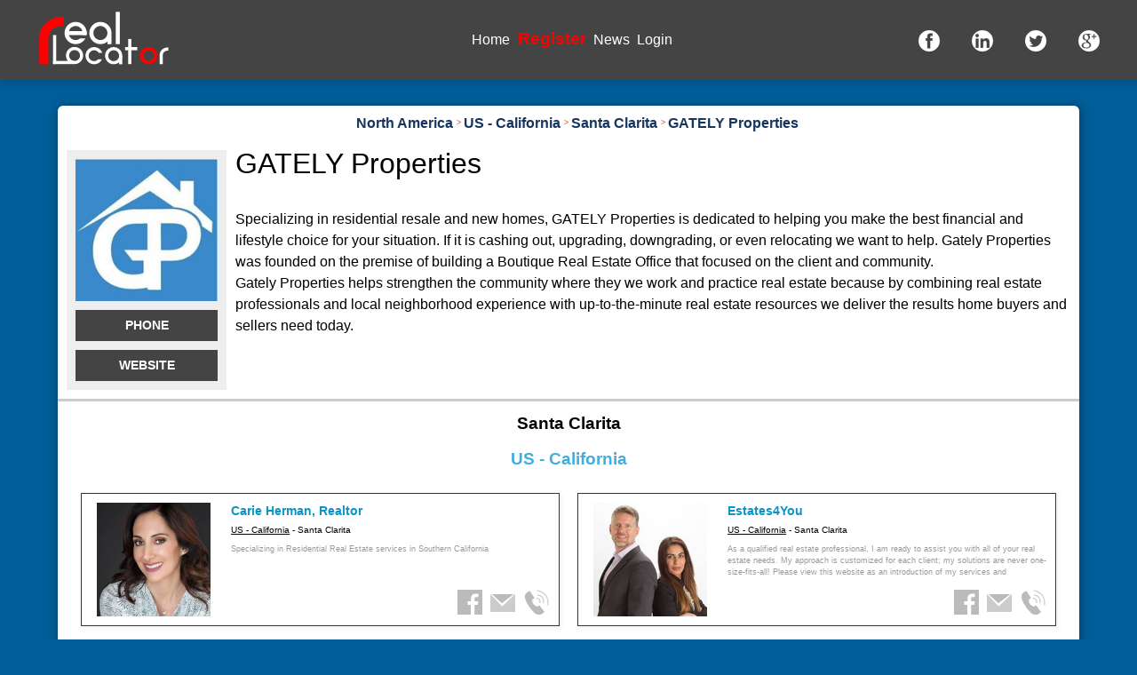

--- FILE ---
content_type: text/html
request_url: https://www.real-locator.com/real-estate-for-sale-rent-properties/5-north-america/249-us---california/4708-santa-clarita/7744-gately-properties
body_size: 3797
content:
<!doctype html>
<html lang="en">
<head>
  
			<meta name="generator" content="EOB - Easy Online Builder"/>
			<meta name="author" content="Stoc Digital Studio"/>
			<meta http-equiv="content-type" content="text/html; charset=utf-8" />
			<title>GATELY Properties Properties | For Sale, For Rent </title>
<meta name="Description" content="Specializing in residential resale and new homes, GATELY Properties is dedicated to helping you make the best financial and lifestyle choice for your situation. If it is cashing out, upgrading, downgrading, or even relocating we want to help. Gately Properties was founded on the premise of building a Boutique Real Estate Office that focused on the client and community.Gately Properties helps strengthen the community where they we work and practice real estate because by combining real estate professionals and local neighborhood experience with up-to-the-minute real estate resources we deliver the results home buyers and sellers need today. "/>
				<meta name="Keywords" content=""/>	<link href="https://www.real-locator.com/modules_css/186.css" rel="stylesheet" type="text/css" />
	<script type="text/javascript" src="https://www.real-locator.com/js/jquery/jquery-1.6.4.min.js"></script>
	<script type="text/javascript" src="https://www.real-locator.com/js/jquery/jquery-ui/1.8.16/js/jquery-ui-1.8.16.custom.min.js"></script>
	<script type="text/javascript" src="https://www.real-locator.com/js/jquery/jquery.tmpl.min.js"></script>
	<script type="text/javascript" src="https://maps.google.com/maps/api/js?libraries=drawing&sensor=false&language=ro"></script>
	<script type="text/javascript" src="https://www.real-locator.com/js/core/eobCore.php?language=ro"></script>
	<script type="text/javascript" src="https://www.real-locator.com/js/core/SystemRequest.js"></script>
	<script type="text/javascript" src="https://www.real-locator.com/js/core/controls.js"></script>
	<script type="text/javascript" src="https://www.real-locator.com/eob-libs/com/sds/eob/Modules/FormBuilder/js/FormBuilder.js"></script>
	<script type="text/javascript" src="https://www.real-locator.com/eob-libs/com/sds/eob/Modules/FormBuilder/js/Form.js"></script>
	<script type="text/javascript" src="https://www.real-locator.com/js/tinymce/jscripts/tiny_mce/tiny_mce_src.js"></script>
	<script type="text/javascript" src="https://www.real-locator.com/js/tinymce/jscripts/tiny_mce/jquery.tinymce.js"></script>
	<script type="text/javascript" src="https://www.real-locator.com/js/jquery/jquery-ui-timepicker-addon.js"></script>
	<script type="text/javascript" src="https://www.real-locator.com/js/jquery/jquery.textarea.caret.js"></script>
	<script type="text/javascript" src="https://www.real-locator.com/js/jquery/jquery-ui/colorPicker/js/colorpicker.js"></script>
	<script type="text/javascript" src="https://www.real-locator.com/js/core/UIComponents.js"></script>
	<script type="text/javascript" src="https://www.real-locator.com/eob-libs/com/sds/eob/Modules/RLocator/js/InfoCompany.js"></script>
	<script type="text/javascript" src="https://www.real-locator.com/eob-libs/com/sds/eob/Modules/RLocator/js/services/RLocatorJSService.js"></script>
	<script type="text/javascript" src="https://www.real-locator.com/eob-libs/com/sds/eob/Modules/RLocator/js/SearchForm.js"></script>
	<script type="text/javascript" src="https://www.real-locator.com/eob-libs/com/sds/eob/Modules/Layout/js/ToggleButton.js"></script>

	<link type="text/css" href="https://www.real-locator.com/js/jquery/jquery-ui/1.8.16/css/ui-lightness/jquery-ui-1.8.16.custom.css" rel="stylesheet" />
	<link type="text/css" href="https://www.real-locator.com/js/jquery/jquery-ui/colorPicker/css/colorpicker.css" rel="stylesheet" />
<meta name="viewport" content="width=device-width, initial-scale=1.0, user-scalable=0, minimum-scale=1.0, maximum-scale=1.0">
<meta name="apple-mobile-web-app-capable" content="yes">
<meta name="apple-mobile-web-app-status-bar-style" content="black">
  
</head>
<body class="Pagerealestateforsalerentproperties language-ro authOff rlocator">
 
  <div class="wrap">
<div class="top"><div class="TemplatesWrapHeader topInner"><div class="RichTextShow logoWrap"><div class="eobModule"><div><a href="/"><img style="max-width: 180px;" title="Real Estate" src="/files_/real-locato-logo.svg" alt="Real Estate Agents Locator" /></a></div></div></div><div class="MenuList menuWrap"><div class="eobModule"><ul><li  ><a  title="" href="http://www.real-locator.com/"  >Home</a></li><li  ><a  title="" href="http://www.real-locator.com/rregister/"   class="registerMenu color-red" >Register</a></li><li  ><a  title="" href="http://www.real-locator.com/real-estate-news/"  >News</a></li><li  ><a  title="" href="http://www.real-locator.com/login/"  >Login</a></li></ul><div class="ClearFloat"></div></div></div><div class="RichTextShow socialWrap"><div class="eobModule"><div><a href="https://www.facebook.com/reallocator" target="_blank"> <img title="Facebook" src="/files_/facebook-2-24-1-.png" alt="Real Locator" /> </a> <a href="https://www.linkedin.com/showcase/reallocator/" target="_blank"> <img title="LinkedIn" src="/files_/linkedin-2-24.png" alt="Real Locator" /> </a> <a href="https://twitter.com/Real_Locator" target="_blank"> <img title="Twitter" src="/files_/twitter-2-24.png" alt="Real Locator" /> </a> <a href="https://plus.google.com/+Real-locator" target="_blank"><img src="/files_/google-plus-2-24.png" alt="" /></a></div></div></div></div></div>
<div class="menu"></div>
<div class="banner"><div class="RLocatorHomeBannerContinente"><div class="eobModule"><ul class="bannerContinente minimal"><li class="continent"><div class="mainA"><div class="imgWrap"><img src="/css/images/selectorContinenteHome/Africa.svg"/></div><div class="mapContDetails"><a href="http://www.real-locator.com/real-estate-countries/4-africa/">Africa</a></div></div></li><li class="continent"><div class="mainA"><div class="imgWrap"><img src="/css/images/selectorContinenteHome/Europa.svg"/></div><div class="mapContDetails"><a href="http://www.real-locator.com/real-estate-countries/1-europe/">Europe</a></div></div></li><li class="continent"><div class="mainA"><div class="imgWrap"><img src="/css/images/selectorContinenteHome/Oceania.svg"/></div><div class="mapContDetails"><a href="http://www.real-locator.com/real-estate-countries/3-oceania/">Oceania</a></div></div></li><li class="continent"><div class="mainA"><div class="imgWrap"><img src="/css/images/selectorContinenteHome/America-N.svg"/></div><div class="mapContDetails"><a href="http://www.real-locator.com/real-estate-countries/5-north-america/">North America</a></div></div></li><li class="continent"><div class="mainA"><div class="imgWrap"><img src="/css/images/selectorContinenteHome/America-S.svg"/></div><div class="mapContDetails"><a href="http://www.real-locator.com/real-estate-countries/7-south-america/">South America</a></div></div></li><li class="continent"><div class="mainA"><div class="imgWrap"><img src="/css/images/selectorContinenteHome/Asia.svg"/></div><div class="mapContDetails"><a href="http://www.real-locator.com/real-estate-countries/2-asia/">Asia</a></div></div></li></ul></div></div><div class="RLocatorSearch"><div class="eobModule"><div class="searchLocForm418858"></div><script>
			$(document).ready(function(){
				var cnt418858	= new SearchForm({
					container:".searchLocForm418858",
					modseo:"1"
				});
			});
			</script></div></div></div><div class="header"></div>
<div class="colsWrap">
      <div class="main"><div class="inner"><div class="RLocatorBreadcrumbs"><div class="eobModule">
			  <ol vocab="https://schema.org/" typeof="BreadcrumbList" class="rlocator-breadcrumb">
			  <!--
			  <li property="itemListElement" typeof="ListItem" class="home">
			    <a property="item" typeof="WebPage"
			        href="/">
			      <span property="name">Home</span></a>
			    <meta property="position" content="1">
			  </li>
			  -->
				
			  
			  <li property="itemListElement" typeof="ListItem" class="elem">
			    <a property="item" typeof="WebPage"
			        href="/real-estate-countries/5-north-america/">
			      <span property="name">North America</span></a>
			    <meta property="position" content="2">
			  </li>
				
			  <li property="itemListElement" typeof="ListItem" class="elem">
			    <a property="item" typeof="WebPage"
			    	href="/real-estate-cities/5-north-america/249-us---california/">
			      <span property="name">US - California</span></a>
			    <meta property="position" content="3">
			  </li>
				
			  <li property="itemListElement" typeof="ListItem" class="elem">
			    <a property="item" typeof="WebPage"
					href="/real-estate-companies/5-north-america/249-us---california/4708-santa-clarita/">
			      <span property="name">Santa Clarita</span></a>
			    <meta property="position" content="4">
			  </li>
				
			  <li property="itemListElement" typeof="ListItem" class="elem">
			    <a property="item" typeof="WebPage"
					href="/real-estate-for-sale-rent-properties/5-north-america/249-us---california/4708-santa-clarita/7744-gately-properties/">
			      <span property="name">GATELY Properties</span></a>
			    <meta property="position" content="5">
			  </li>
				
			  </ol>
				</div></div><div class="RLocatorListProperties"><div class="eobModule"><div class="AboutCompany col col100"><div class="logo"><img src="https://www.real-locator.com/files_/17201433_1401725596569146_5994772717143410348_n.jpg" alt="GATELY Properties" title="Properties For Sale / For Rent Recommended By GATELY Properties" /><p class="button"><a data-phone="+1 661-220-5506" id="phoneNumber" href="#">Phone</a></p><script>
						$(document).ready(function(){ 
							$("#phoneNumber").bind("click", function(e) { 
								var target = e.currentTarget; 
								$(this).html($(this).attr("data-phone")); 
							});
						});
					</script><p class="button"><a href="http://www.gatelyproperties.com/" target="_blank">Website</a></p></div><div class="title">
					<h1>GATELY Properties</h1></div><div class="content"><p>Specializing in residential resale and new homes, GATELY Properties is dedicated to helping you make the best financial and lifestyle choice for your situation. If it is cashing out, upgrading, downgrading, or even relocating we want to help. Gately Properties was founded on the premise of building a Boutique Real Estate Office that focused on the client and community.<br />Gately Properties helps strengthen the community where they we work and practice real estate because by combining real estate professionals and local neighborhood experience with up-to-the-minute real estate resources we deliver the results home buyers and sellers need today.</p></div></div></div></div><div class="RLocatorList"><div class="eobModule"><script>
			$(document).ready(function(){
				var infoWin	= new InfoCompany();
			});
			</script><h1>Santa Clarita</h1><h2 class="city">US - California</h2><div class="description"></div><ul id="companyItem" data-city="4708"><li class=""><div class="logo"><a href="https://www.real-locator.com/real-estate-for-sale-rent-properties/5-north-america/249-us---california/4708-santa-clarita/7746-carie-herman-realtor"><img alt="Carie Herman, Realtor" src="https://www.real-locator.com/files_/medium/16299253_1243989799030436_6918194441036891979_n.jpg"/></a></div><div class="info"><h3><a href="https://www.real-locator.com/real-estate-for-sale-rent-properties/5-north-america/249-us---california/4708-santa-clarita/7746-carie-herman-realtor">Carie Herman, Realtor</a></h3><div class="loc"><a href="https://www.real-locator.com/real-estate-cities/5-north-america/249-us---california">US - California</a> - Santa Clarita</div><p class="desc">Specializing in Residential Real Estate services in Southern California</p><div class="itemSocialNav"><a data-type="button" data-id="7746" data-role="facebook" style="background:url(https://www.real-locator.com/eob-libs/com/sds/eob/Modules/RLocator/resources/icons/ico_facebook.png) center center no-repeat;"></a><a data-type="button" data-id="7746" data-role="info" style="background:url(https://www.real-locator.com/eob-libs/com/sds/eob/Modules/RLocator/resources/icons/ico_mail.png) center center no-repeat;"></a> <a data-type="button" data-id="7746" data-role="phone" style="background:url(https://www.real-locator.com/eob-libs/com/sds/eob/Modules/RLocator/resources/icons/ico_phone.png) center center no-repeat;"></a> </div></div></li><li class=""><div class="logo"><a href="https://www.real-locator.com/real-estate-for-sale-rent-properties/5-north-america/249-us---california/4708-santa-clarita/7743-estates4you"><img alt="Estates4You" src="https://www.real-locator.com/files_/medium/26165401_515882288792796_7220865126138809580_n.jpg"/></a></div><div class="info"><h3><a href="https://www.real-locator.com/real-estate-for-sale-rent-properties/5-north-america/249-us---california/4708-santa-clarita/7743-estates4you">Estates4You</a></h3><div class="loc"><a href="https://www.real-locator.com/real-estate-cities/5-north-america/249-us---california">US - California</a> - Santa Clarita</div><p class="desc">As a qualified real estate professional, I am ready to assist you with all of your real estate needs. My approach is customized for each client; my solutions are never one-size-fits-all! Please view this website as an introduction of my services and capabilities in this local area. Give me a call or</p><div class="itemSocialNav"><a data-type="button" data-id="7743" data-role="facebook" style="background:url(https://www.real-locator.com/eob-libs/com/sds/eob/Modules/RLocator/resources/icons/ico_facebook.png) center center no-repeat;"></a><a data-type="button" data-id="7743" data-role="info" style="background:url(https://www.real-locator.com/eob-libs/com/sds/eob/Modules/RLocator/resources/icons/ico_mail.png) center center no-repeat;"></a> <a data-type="button" data-id="7743" data-role="phone" style="background:url(https://www.real-locator.com/eob-libs/com/sds/eob/Modules/RLocator/resources/icons/ico_phone.png) center center no-repeat;"></a> </div></div></li><li class=""><div class="logo"><a href="https://www.real-locator.com/real-estate-for-sale-rent-properties/5-north-america/249-us---california/4708-santa-clarita/7744-gately-properties"><img alt="GATELY Properties" src="https://www.real-locator.com/files_/medium/17201433_1401725596569146_5994772717143410348_n.jpg"/></a></div><div class="info"><h3><a href="https://www.real-locator.com/real-estate-for-sale-rent-properties/5-north-america/249-us---california/4708-santa-clarita/7744-gately-properties">GATELY Properties</a></h3><div class="loc"><a href="https://www.real-locator.com/real-estate-cities/5-north-america/249-us---california">US - California</a> - Santa Clarita</div><p class="desc">Specializing in residential resale and new homes, GATELY Properties is dedicated to helping you make the best financial and lifestyle choice for your situation. If it is cashing out, upgrading, downgrading, or even relocating we want to help. Gately Properties was founded on the premise of building </p><div class="itemSocialNav"><a data-type="button" data-id="7744" data-role="facebook" style="background:url(https://www.real-locator.com/eob-libs/com/sds/eob/Modules/RLocator/resources/icons/ico_facebook.png) center center no-repeat;"></a><a data-type="button" data-id="7744" data-role="info" style="background:url(https://www.real-locator.com/eob-libs/com/sds/eob/Modules/RLocator/resources/icons/ico_mail.png) center center no-repeat;"></a> <a data-type="button" data-id="7744" data-role="phone" style="background:url(https://www.real-locator.com/eob-libs/com/sds/eob/Modules/RLocator/resources/icons/ico_phone.png) center center no-repeat;"></a> </div></div></li><li class=""><div class="logo"><a href="https://www.real-locator.com/real-estate-for-sale-rent-properties/5-north-america/249-us---california/4708-santa-clarita/7531-homesmart-ncg"><img alt="HomeSmart NCG" src="https://www.real-locator.com/files_/medium/46602_497102293671098_930882283_n.jpg"/></a></div><div class="info"><h3><a href="https://www.real-locator.com/real-estate-for-sale-rent-properties/5-north-america/249-us---california/4708-santa-clarita/7531-homesmart-ncg">HomeSmart NCG</a></h3><div class="loc"><a href="https://www.real-locator.com/real-estate-cities/5-north-america/249-us---california">US - California</a> - Santa Clarita</div><p class="desc">In 2000, Matt Widdows, founder of HomeSmart, believed that the real estate industry had been left behind in technology and systems to support real estate agents in their day to day business needs. Agents and their clients lived and communicated on-line, and they now expected to find answers and reso</p><div class="itemSocialNav"><a data-type="button" data-id="7531" data-role="facebook" style="background:url(https://www.real-locator.com/eob-libs/com/sds/eob/Modules/RLocator/resources/icons/ico_facebook.png) center center no-repeat;"></a><a data-type="button" data-id="7531" data-role="info" style="background:url(https://www.real-locator.com/eob-libs/com/sds/eob/Modules/RLocator/resources/icons/ico_mail.png) center center no-repeat;"></a> <a data-type="button" data-id="7531" data-role="phone" style="background:url(https://www.real-locator.com/eob-libs/com/sds/eob/Modules/RLocator/resources/icons/ico_phone.png) center center no-repeat;"></a> </div></div></li><li class=""><div class="logo"><a href="https://www.real-locator.com/real-estate-for-sale-rent-properties/5-north-america/249-us---california/4708-santa-clarita/7745-kim-and-kathleen-real-estate"><img alt="Kim and Kathleen Real Estate" src="https://www.real-locator.com/files_/medium/12805789_746759225425668_4747129833533717538_n.jpg"/></a></div><div class="info"><h3><a href="https://www.real-locator.com/real-estate-for-sale-rent-properties/5-north-america/249-us---california/4708-santa-clarita/7745-kim-and-kathleen-real-estate">Kim and Kathleen Real Estate</a></h3><div class="loc"><a href="https://www.real-locator.com/real-estate-cities/5-north-america/249-us---california">US - California</a> - Santa Clarita</div><p class="desc">Kim and Kathleen were recognized again for their great success in 2016 and have been granted the "Pinnacle Diamond Club Team Award", finishing in the Top 2% company wide for overall production!</p><div class="itemSocialNav"><a data-type="button" data-id="7745" data-role="facebook" style="background:url(https://www.real-locator.com/eob-libs/com/sds/eob/Modules/RLocator/resources/icons/ico_facebook.png) center center no-repeat;"></a><a data-type="button" data-id="7745" data-role="info" style="background:url(https://www.real-locator.com/eob-libs/com/sds/eob/Modules/RLocator/resources/icons/ico_mail.png) center center no-repeat;"></a> <a data-type="button" data-id="7745" data-role="phone" style="background:url(https://www.real-locator.com/eob-libs/com/sds/eob/Modules/RLocator/resources/icons/ico_phone.png) center center no-repeat;"></a> </div></div></li><li class=""><div class="logo"><a href="https://www.real-locator.com/real-estate-for-sale-rent-properties/5-north-america/249-us---california/4708-santa-clarita/7542-valleywide-leasing"><img alt="Valleywide Leasing" src="https://www.real-locator.com/files_/medium/12799297_1023858461020210_3344688466719719120_n.png"/></a></div><div class="info"><h3><a href="https://www.real-locator.com/real-estate-for-sale-rent-properties/5-north-america/249-us---california/4708-santa-clarita/7542-valleywide-leasing">Valleywide Leasing</a></h3><div class="loc"><a href="https://www.real-locator.com/real-estate-cities/5-north-america/249-us---california">US - California</a> - Santa Clarita</div><p class="desc">Here at VALLEYWIDE LEASING, we understand the importance of taking care of and managing your assets. With rental properties of their own, Jeff Brandolino and Tammey Mai understand the importance of finding the right tenant to occupy your property; especially one who will treat your property as if it</p><div class="itemSocialNav"><a data-type="button" data-id="7542" data-role="facebook" style="background:url(https://www.real-locator.com/eob-libs/com/sds/eob/Modules/RLocator/resources/icons/ico_facebook.png) center center no-repeat;"></a><a data-type="button" data-id="7542" data-role="info" style="background:url(https://www.real-locator.com/eob-libs/com/sds/eob/Modules/RLocator/resources/icons/ico_mail.png) center center no-repeat;"></a> <a data-type="button" data-id="7542" data-role="phone" style="background:url(https://www.real-locator.com/eob-libs/com/sds/eob/Modules/RLocator/resources/icons/ico_phone.png) center center no-repeat;"></a> </div></div></li></ul></div></div></div></div><div class="left"><div class="inner"></div></div>
    </div>
  
  <div class="footer">
			<script type="text/javascript">
			
			  var _gaq = _gaq || [];
			  _gaq.push(['_setAccount', 'UA-67515115-1']);
			  _gaq.push(['_trackPageview']);
			
			  (function() {
			    var ga = document.createElement('script'); ga.type = 'text/javascript'; ga.async = true;
			    ga.src = ('https:' == document.location.protocol ? 'https://ssl' : 'http://www') + '.google-analytics.com/ga.js';
			    var s = document.getElementsByTagName('script')[0]; s.parentNode.insertBefore(ga, s);
			  })();
			
			</script>			
			<div class="MenuList"><div class="eobModule"><ul><li  ><a  title="" href="http://www.real-locator.com/rterms-and-conditions/"  >Terms and conditions</a></li><li  ><a  title="" href="http://www.real-locator.com/rcontact/"  >Contact</a></li><li  ><a  title="" href="http://www.real-locator.com/rabout-us/"  >About Us</a></li></ul><div class="ClearFloat"></div></div></div></div>
  </div>
  <!-- left side menu -->
   <div class="leftSideMenu"><div class="RLocatorSearch"><div class="eobModule"><div class="searchLocForm1318284"></div><script>
			$(document).ready(function(){
				var cnt1318284	= new SearchForm({
					container:".searchLocForm1318284",
					modseo:"0"
				});
			});
			</script></div></div><script>
			$(document).ready(function(){
				var objEl_name10767_269	= {onClickElement:".buttonSideMenu", targetContainer:".leftSideMenu", clickedClass:"leftSideMenuShow", closeButtonClass:""};
				var mainApp = new ToggleButton(objEl_name10767_269);
			});
			</script></div>
  <div class="floatingFooter"></div>
</body>
</html>
<!--20141223145746-->

--- FILE ---
content_type: text/css
request_url: https://www.real-locator.com/modules_css/186.css
body_size: 14440
content:


/************************************************************************/
/* FROM CSS FILE: rlocator.css */
/************************************************************************/

body{
  font-size:16px; 
  font-family:"Roboto",Arial,Helvetica;
  margin:0; 
  padding:0; 
  line-height:150%;
  background-color: #005D98;
  
}
h1 {font-size: 1.3em; line-height:130%;}

.banner { 
  margin:0; 
  padding:0; 
  /*height:500px;*/ 
  /*background: #005D98; */
  /*border-bottom: 6px solid #525252;*/
}


.Pagevideoreallocator .main {
  margin-top: -240px;
  height: 540px;
}
.Pagevideoreallocator .main iframe {
  width: 100%;
  padding: 0 20px;
  height: 500px;
}

.Pagerealestatecountries .banner h2 {
  color: #fff;
}
.Pagerealestatecities .banner h2 {
  color: #fff;
}

.Pagelogin .banner
{ display: none; }
.banner img 
{
  margin:0; padding:0; width:100%; line-height:100%;
  
}
* 
{
  -moz-box-sizing: border-box;
  box-sizing: border-box;
}
@media all and (max-width: 768px)
{
  .Pagerregister .banner
  { display: none; }
}

.col, .leaf {position:relative; vertical-align:top; margin:0; display:inline-block;}

.col1 { width:1%; }
.col2 { width:2%; }
.col3 { width:3%; }
.col4 { width:4%; }
.col5 { width:5%; }
.col6 { width:6%; }
.col7 { width:7%; }
.col8 { width:8%; }
.col9 { width:9%; }
.col10 { width:10%; }
.col11 { width:11%; }
.col12 { width:12%; }
.col13 { width:13%; }
.col14 { width:14%; }
.col15 { width:15%; }
.col16 { width:16%; }
.col17 { width:17%; }
.col18 { width:18%; }
.col19 { width:19%; }
.col20 { width:20%; }
.col21 { width:21%; }
.col22 { width:22%; }
.col23 { width:23%; }
.col24 { width:24%; }
.col25 { width:25%; }
.col26 { width:26%; }
.col27 { width:27%; }
.col28 { width:28%; }
.col29 { width:29%; }
.col30 { width:30%; }
.col31 { width:31%; }
.col32 { width:32%; }
.col33 { width:33%; }
.col34 { width:34%; }
.col35 { width:35%; }
.col36 { width:36%; }
.col37 { width:37%; }
.col38 { width:38%; }
.col39 { width:39%; }
.col40 { width:40%; }
.col41 { width:41%; }
.col42 { width:42%; }
.col43 { width:43%; }
.col44 { width:44%; }
.col45 { width:45%; }
.col46 { width:46%; }
.col47 { width:47%; }
.col48 { width:48%; }
.col49 { width:49%; }
.col50 { width:50%; }
.col51 { width:51%; }
.col52 { width:52%; }
.col53 { width:53%; }
.col54 { width:54%; }
.col55 { width:55%; }
.col56 { width:56%; }
.col57 { width:57%; }
.col58 { width:58%; }
.col59 { width:59%; }
.col60 { width:60%; }
.col61 { width:61%; }
.col62 { width:62%; }
.col63 { width:63%; }
.col64 { width:64%; }
.col65 { width:65%; }
.col66 { width:66%; }
.col67 { width:67%; }
.col68 { width:68%; }
.col69 { width:69%; }
.col70 { width:70%; }
.col71 { width:71%; }
.col72 { width:72%; }
.col73 { width:73%; }
.col74 { width:74%; }
.col75 { width:75%; }
.col76 { width:76%; }
.col77 { width:77%; }
.col78 { width:78%; }
.col79 { width:79%; }
.col80 { width:80%; }
.col81 { width:81%; }
.col82 { width:82%; }
.col83 { width:83%; }
.col84 { width:84%; }
.col85 { width:85%; }
.col86 { width:86%; }
.col87 { width:87%; }
.col88 { width:88%; }
.col89 { width:89%; }
.col90 { width:90%; }
.col91 { width:91%; }
.col92 { width:92%; }
.col93 { width:93%; }
.col94 { width:94%; }
.col95 { width:95%; }
.col96 { width:96%; }
.col97 { width:97%; }
.col98 { width:98%; }
.col99 { width:99%; }
.col100 { width:100%; }



.leftSideMenu {display:none;}
.leftSideMenuShow
{
  position:fixed; top:0; left:0; height:100%; max-width:400px; width:75%; display:block;
  background-color:rgba(255, 255, 255, 0.97);
  -moz-box-shadow:    3px 3px 7px 3px rgba(0,0,0,0.25);
  -webkit-box-shadow: 3px 3px 7px 3px rgba(0,0,0,0.25);
  box-shadow:         3px 3px 7px 3px rgba(0,0,0,0.25);
  overflow:auto;
  z-index:98993;
}
.buttonSideMenu {/* se atribuie butonului pentru deschidere... side menu */}

/* display inline type layout */

.menu {margin-top:40px;}
.top 
{
  background-color:#444;
  position:fixed; 
  width:100%; 
  top:0; 
  left:0; 
  z-index:23444;
  -moz-box-shadow:    3px 3px 7px 3px rgba(0,0,0,0.1);
  -webkit-box-shadow: 3px 3px 7px 3px rgba(0,0,0,0.1);
  box-shadow:         3px 3px 7px 3px rgba(0,0,0,0.1);

}
.top a { color:#fff; }

.header {
  min-height: 80px;
  background-color: rgba(131, 162, 179, 0.31);
  margin: 0 auto;
  padding: .2rem 1.2rem 1.2rem 1.2rem;
  text-align: center;
  max-width: 50%;
  margin-bottom: 90px;
  /*margin-top: -400px;*/
  border-radius: 6px;
  position: relative;
  display: none;
}
.Pagerealestatecountries .header {
  /*margin-top: -550px;*/
}
.Pagerealestatecities .header {
  /*margin-top: -550px;*/
}

@media all and (min-width:1500px) {
  .header {
    max-width: 40%;
  }
}

.footer {min-height:50px; margin:0;}
.Pagerealestatecompanies .footer { margin-bottom: 50px; }
.wrap {
  width:100%; margin:0 auto; max-width:1000px; position:relative;
  /*background-color:#fff;*/
  max-width: 100%;
}
.colsWrap {
  direction:rtl;
  max-width: 1150px;
  margin: 0 auto;
  position: relative;
}
.wrap, .left, .main, .inner { 
  box-sizing: border-box; 
  -moz-box-sizing: border-box; 
}
.left, .main
{
  direction:ltr;
  text-align:left;
  display:inline-block; vertical-align:top; min-height:50px;
  *display: inline;
  zoom: 1;
}

.left {width:100%; display: none; }
.left .inner {padding:5px 10px; margin:3% 4px 0 0; background-color:#fff; min-height:80px;}

.main {
  width:100%; 
  background-color: rgba(255,255,255,1);
  margin-bottom: 3rem;
  padding-top: .5rem;
  box-shadow: 1px 1px 10px 1px rgba(0,0,0,.3);
  border-radius: 6px;
  /*margin-top: -270px;*/
}
.Pagerhome .main {
  /*margin-top: -180px;*/
  background-color: inherit;
  box-shadow: none;
  padding-top: 50px;
}

.main:after {
  float: none;
  clear: both;
  display: table;
  content: "";
}
.main .inner {padding:7px 13px; }
.Pagerealestateforsalerentproperties .main {margin-top: 30px;}


/** MEDIA QUERIES START **/
@media all and (max-width:1100px)
{
  .wrap {width:100%;}
  /*.RLocatorSearch .FormBuilderForm {width:95%!important; display:block; margin:0 auto;}*/
  
}

@media all and (max-width:960px)
{
  .wrap {width:100%;}
  /*.RLocatorSearch .FormBuilderForm {width:95%!important; display:block; margin:0 auto;}*/
  
  
}
@media all and (max-width:768px)
{
  .wrap {width:100%;}
  .main {width:100%; margin:0;}  
  .left {width:100%; /*display:none;*/}
  .header {
    width: 96%; max-width: 96%;
    margin-bottom: 30px;
    margin-top: -520px;
  }
  .header .searchLabel {}
  .header .RLocatorSearch { margin-top: 10px; }
  /*
  .menu {margin-top:40px;}
  .top {position:fixed; width:100%; height:40px; top:0; left:0;}
  */
  /** OTHER RULES **/  
  body  {font-size:1em;}
  .Pagerhome .main {
    margin-top: 0;
  }
  .banner {
    padding: 10px;
    height: 350px;
  }
  .Pagerhome .banner {
    padding: 10px;
    height: 500px;
  }
}
@media all and (min-width:769px)
{
  .leftSideMenuShow {display:none;}
  .buttonSideMenu {display:none;}
}
@media all and (max-width: 450px) {
  .header {
    padding: .5rem;
  }
  .Pagerealestateforsalerentproperties .colsWrap {
    margin-top: 90px;
  }
  .Pagerealestateforsalerentproperties .main,
  .Pagerealestatecompanies .main {
    margin-top: 0px;
  }
  .banner {
    padding: 10px;
    height: 350px;
  }
  .Pagertermsandconditions .banner {
    padding: 0px;
  }
}

/** MEDIA QUERIES END **/

/************************************************************************/
/* FROM CSS FILE: rlocator_news.css */
/************************************************************************/

.Pagerealestatenews .main {
  padding: 20px;
  margin-top: 30px;
}
.Pagerealestatenews .banner,
.Pagerealestatenews .header
{
  display: none;
}


.ArticlesDetail h1 {font-size: 2rem;}
.ArticlesContent:after {
  content: "";
  float: none;
  clear: both;
  display: table;
}
.ArticlesContent .artImage {
  float: left;
  margin-right: 15px;
  margin-bottom: 15px;
}
.ArticlesList {
  border-top: 1px dotted #eee;
  padding: 15px 0;
  margin: 15px 0;
  margin-bottom: 0;
  padding-bottom: 0;
}
.ArticlesList ul {
  margin: 0;
  padding: 0;
  list-style: none;
}
.ArticlesList ul li {
  position: relative;
  padding-left: 110px;
  padding-bottom: 15px;
  margin-bottom: 15px;
  border-bottom: 1px dotted #eee;
}
.ArticlesList ul li .ArticleImgA {
  position: absolute;
  top: 0px;
  left: 0px;
  width: 100px;
  overflow: hidden;
  text-align: center;
}
.ArticlesList ul li .ArticleImgA img {
  max-height: 100%;
  max-width: 100%;
}
.ArticlesList .readMoreLink a {
  color: #444;
  text-decoration: none;
  font-weight: bold;
  font-size: .8rem;
}
.ArticlesList .ArticleTitle {
  text-decoration: none;
  font-size: 1.2rem;
  color: #333;
}
.ArticlesList .ArticleTitle:hover {
  text-decoration: underline;
}


@media all and (max-width: 768px)
{
  .ArticlesList ul li {
    padding-left:inherit;
  }
  .ArticlesList ul li .ArticleImgA {
    display: none;
  }
}



/************************************************************************/
/* FROM CSS FILE: UITool-Slider.css */
/************************************************************************/

/** IAPPLICATION **/
.IApplication {width:100%; height:100%;}


.containerSlider {height: 550px;}
.containerSlider 
.containerSlider .slide .slider { background-size: cover!important; height: 100%; width:100%; }

.containerSlider .slide { margin:0; padding:0; text-align:right; }
.containerSlider .slider {}
.containerSlider .slideContent
{ 
  position:relative;  text-align:right; display:inline-block; max-width:100%;
  padding:1.1rem; background-color:rgba(255,255,255,.75); border-radius: 3px;
}
.containerSlider .slideContent h2 {margin:0; padding:0;  color:#CC0000; font-size:2.0rem!important;}
.containerSlider .slideContent p {color:#CC0000; margin:0; padding:0; }

/** SLIDER ***/

.ISlider {
  width: 100%;
  height: 100%;
  display: block;
  overflow: hidden;
  position: relative;
}

.ISlider .sliderContainer {
  display: inline-table;
  width: 100%;
}
.ISlider .sliderContainer .slide {
  display: inline-block;
  height: 100%;
  position: absolute;
  z-index: 0;
  overflow: hidden;
  padding: 0;
  margin: 0;
}
.ISlider .sliderContainer.withTransitions .slide {
  transition: all .3s;
}
.ISlider .sliderContainer .slide.active {
  z-index: 10;
}



/* CONTROLS */

.IControls {
  position: absolute;
  top: 0;
  left: 0;
  width: 100%;
  height: 100%;
  z-index: 100;
}
.IControls .panelPrev {
  text-align: left; opacity: 0; text-indent: -9999px;
}
.IControls .panelNext {
  text-align: right; opacity: 0; text-indent: 9999px;
}
.IControls .panelPrev.onHover:hover {
  background: url("[data-uri]") no-repeat left center transparent;
  opacity: 1;
  transition: opacity .3s;
}
.IControls .panelNext.onHover:hover {
  background: url('[data-uri]') no-repeat right center transparent;
  opacity: 1;
  transition: opacity .3s;
}
.IControls .panelPrev, .IControls .panelNext {
  display: inline-block;
  height: 100%;
  line-height: 300px;
  cursor: pointer;
  z-index: 100;
}

@media all and (max-width:768px)
{
  .containerSlider { display: none; }
}

/************************************************************************/
/* FROM CSS FILE: general.css */
/************************************************************************/

h1, h2, h3 {font-size: 1.2em;}
.floatLeft {float:left;}
.floatRight {float:right;}
.clearFloat:after {clear:both;display:inpline-table;float:none;content:"";}
.half{width:50%;}
.third{width:33.33%;}
.inline{vertical-align:top;display:inline-block;}
.maxWidth100{max-width:100%;}
.width100{width:100%;}
.color-red {color: #FF0000!important;}

/************************************************************************/
/* FROM CSS FILE: rlocator_splash_page.css */
/************************************************************************/

/*Splash - images*/
.rlocatorCounter {
  font-size: 1.5em;
  padding: .5rem 1rem;
  /*margin-bottom: -136px;*/
  display: block;
  /*margin-top: 50px;*/
}
.totalRealtor , .totalDaily 
{ 
  padding: .4em .4em;
  /*border: 1px solid #999;*/
  margin-bottom: .5em;
  background: #FAFAFA;
}
.totalRealtor .number, .totalDaily .number{ font-weight:bold; }

.RLocatorContinents {margin:0 1rem 1rem 1rem;}
.RLocatorContinents ul { list-style:none; margin:0; padding:0; position:relative;}
.RLocatorContinents ul li 
{ 
  padding:0; margin:0; vertical-align:top; display:inline-block; text-align:center;
  width: 16.66%;
  transition: all .3s;
}

.RLocatorContinents ul li a {text-decoration:none; display:block;}
.RLocatorContinents ul li a .image 
{ 
  background-color: #fff;
  width:100%; height:138px; 
  text-align: center;
  background-size: 100%!important;
  background-position: center;
}

.RLocatorContinents ul li a h3 {
  color:#333;
  line-height: 40px;
  height: 40px;
  margin: 0;
}
.RLocatorContinents ul li:hover {
  background-color:#eee;
  transition: all .3s;
}
.RLocatorContinents ul li a:hover h3 {/*text-decoration:underline;*/ }
.RLocatorContinents ul li a .realtorsCount {
  background-color:#444;
  color:#fff;
  font-size:12px;
  padding:7px;
  line-height:14px;
  height: 30px;
}
.RLocatorContinents ul li a:hover .realtorsCount {background-color:#525252;}

.RLocatorContinents ul li a .realtorsCount span {font-weight:bold;}

.RLocatorContinents ul li.continent_4 a .image 
{
  background:url(../files_/medium/africa-globe.png) no-repeat 50% 50%;
  background-size: 75%!important;
}
.RLocatorContinents ul li.continent_2 a .image 
{
  background:url(../files_/medium/asia-globe.png) no-repeat 50% 50%;
  background-size: 75%!important;
}
.RLocatorContinents ul li.continent_3 a .image 
{
  background:url(../files_/medium/australia-globe.png) no-repeat 50% 50%;
  background-size: 75%!important;
}
.RLocatorContinents ul li.continent_1 a .image 
{
  background:url(../files_/medium/europe-globe.png) no-repeat 50% 50%;
  background-size: 75%!important;
}
.RLocatorContinents ul li.continent_5 a .image 
{
  background:url(../files_/medium/north-america-globe.png) no-repeat 50% 50%;
  background-size: 75%!important;
}
.RLocatorContinents ul li.continent_7 a .image 
{
  background:url(../files_/medium/south-america-globe.png) no-repeat 50% 50%;
  background-size: 75%!important;
}

@media all and (max-width:960px)
{
  .rlocatorCounter {
    padding: .5rem;
    margin-bottom:10px;
    margin-top: 10px;
  }
  .rlocatorCounter .totalRealtor,
  .rlocatorCounter .totalDaily {
    margin-left: 0!important;
    margin-right: 0!important;
    width: 50%!important;
  }
}

@media all and (max-width: 768px)
{
  .RLocatorContinents ul li a .image 
  {
    height: 150px;
  }
    
  .RLocatorContinents ul li.continent_1 a .image,
  .RLocatorContinents ul li.continent_2 a .image, 
  .RLocatorContinents ul li.continent_3 a .image, 
  .RLocatorContinents ul li.continent_4 a .image, 
  .RLocatorContinents ul li.continent_5 a .image, 
  .RLocatorContinents ul li.continent_7 a .image {
    background-size: 75%!important;
  }
}


/************************************************************************/
/* FROM CSS FILE: basket.css */
/************************************************************************/

.Pagebasket .UIComponent{ font-size:14px;}
.Pagebasket .UIList li {font-size:16px; padding:7px; }
.Pagebasket .UIList tr td {font-size:15px; padding:7px; }
.Pagebasket .UIPopup {min-width:70px; min-height:200px;}

/************************************************************************/
/* FROM CSS FILE: rlocator_floatingfooter.css */
/************************************************************************/

.floatingFooter 
{
  display:none;
  background-color:#333; min-width:100px; min-height:50px;
  height:50px;
  position:fixed;  bottom:0; left:0; right:0;
  margin-bottom:0; margin-left:auto; margin-right:auto;
}
.Pagerealestatecompanies .floatingFooter 
{
  display:block;
  color:#fff; font-weight:bold;
}
.Pagerealestatecompanies .floatingFooter:hover
{
  background-color:#111;
  color:#8CD8FC;
}

/************************************************************************/
/* FROM CSS FILE: rlocator_extraform.css */
/************************************************************************/

.FormBuilderForm .eobFrmBuilderActionsContainer .inputCancel
{
  margin: 0 0 0 7px;
}

.FormBuilderForm form input, 
.FormBuilderForm form select, 
.FormBuilderForm form textarea
{
  padding:8px 6px; font-size:1em;
}
.FormBuilderForm form textarea {
  height: 75px!important;
}
.eobFrmBuilderInputContainer {margin:7px 0;}


.FormBuilderForm .formFieldAutoInline { width:auto; display:inline-block; padding:0 7px 0 0; }
.FormBuilderForm .proc25 {width:25%; display:inline-block; padding:0 7px 0 0;}
.FormBuilderForm .proc50 {width:50%; display:inline-block; padding:0 7px 0 0;}
.FormBuilderForm .proc75 {width:75%; display:inline-block; padding:0 7px 0 0;}
.FormBuilderForm .proc33 {width:33%; display:inline-block; padding:0 7px 0 0;}
.FormBuilderForm .proc66 {width:66%; display:inline-block; padding:0 7px 0 0;}

.Pagerregister .eobFrmBuilderActionsContainer {text-align:center;}


/************************************************************************/
/* FROM CSS FILE: rlocator_popup.css */
/************************************************************************/

.PopupUtilsMenu
{
  position:fixed!important; top:0px; left:0%; right:0%; bottom:0;
  padding:130px 0 0 0;
  background-color:rgba(255, 255, 255, .75);
  overflow: scroll;
}

.PopupUtilsMenuContent
{
  width:600px; margin: 0 auto;
  height:440px;
  -moz-box-shadow: 2px 2px 10px rgba(0, 0, 0, .25);
  -webkit-box-shadow: 2px 2px 10px rgba(0, 0, 0, .25);
  box-shadow: 2px 2px 10px rgba(0, 0, 0, .25);
  background-color:#fff; padding:7px;border:1px solid #ddd;
  border-radius:10px;
}
.bulk .PopupUtilsMenuContent {
  height: 370px;
}
.phonePopupClass
{
  width:500px; margin: 0 auto;
  height:125px;
  text-align:center;
  -moz-box-shadow: 2px 2px 10px rgba(0, 0, 0, .25);
  -webkit-box-shadow: 2px 2px 10px rgba(0, 0, 0, .25);
  box-shadow: 2px 2px 10px rgba(0, 0, 0, .25);
  background-color:#fff; padding:7px;border:1px solid #ddd;
  border-radius:10px;
}

/**** PENTRU MOBIL ****/
@media all and (max-width:600px)
{
  .PopupUtilsMenu {padding:100px 0 0 0; }
  .PopupUtilsMenu h1, .PopupUtilsMenu p.description {margin:.2em .1em; }
  .PopupUtilsMenuContent,
  .phonePopupClass
  {
    overflow:auto;
    width: 96%;
    height: 90%;
    padding: 3px;
  }
 
}


.PopupUtilsMenuContent {
  font-size: 14px;
}
.ui-dialog .ui-dialog-titlebar {
  display: none;
}
  .ui-dialog {
    width: 500px!important;
  }
@media all and (max-width:768px)
{
  .PopupUtilsMenuContent input[type=text], .PopupUtilsMenuContent input[type=email],
  .PopupUtilsMenuContent textarea {
    padding: 0 8px!important;
  }
  .PopupUtilsMenuContent h1, .PopupUtilsMenuContent p {
    padding: 0;
    margin: 0;
  }

  .ui-dialog {
    top: 94px!important;
    width: 90%!important;
  }
  .PopupUtilsMenuContent .eobFrmBuilderInputContainer {
    margin-bottom: 0;
    margin-top: 0;
  }
}




/************************************************************************/
/* FROM CSS FILE: rlocator_forms.css */
/************************************************************************/


/** REGISTER FORM **/

.Pagerregister .header {display:none; }

.RLocatorRegisterCompany {width:60%; margin:0 auto; }


/** END REGISTER FORM **/





.header .searchLabel {
  margin:0 auto; display:block; line-height:2rem; 
  text-align:left;
  text-align: right;
}
.header .searchLabel h2 {
  margin: 10px 0;
  font-size: 1.2rem;
  color: #fff;
}
.header .RLocatorSearch
{
 height:auto;  
}
/*.header .RLocatorSearch .FormBuilderForm {margin:0; padding:0 10px; text-align:center;}*/
.RLocatorSearch .FormBuilderForm .eobFrmBuilderInputItemContainer, 
.RLocatorSearch .FormBuilderForm .eobFrmBuilderActionsContainer, 
.RLocatorSearch .FormBuilderForm .formFooter
{
  display:inline-block;
  vertical-align:middle;
  line-height:2em;
}
.RLocatorSearch {
  max-width: 750px;
  margin: 0 auto;
  position:relative;
  margin-bottom: 20px;
}
.Pagerhome .banner .RLocatorSearch {
  display: none;
}
.Pagerhome .RLocatorSearch {
  /*max-width: 56%;*/
}
.RLocatorSearch .eobFrmBuilderInputItemContainercityId {
  width: 100%;
}
.RLocatorSearch input[type="text"] {
  border-radius: 4px;
  text-align: center;
  border: none;
  line-height: 28px;
  font-size: 1rem;
  outline: none;
}
.RLocatorSearch input[type="submit"] {
  border:none;
  background-color: #CC0000;
  color: #fff;
  margin-left: 5px;
  width: 80px!important;
  line-height: 32px;
  outline: none;
  cursor: pointer;
}
.RLocatorSearch form {
  padding: 5px 10px;
  border: 2px solid #FFFFFF;
  background-color: #16355f;
  text-align: left;
  border-radius: 6px;
}

.header .RLocatorSearch .FormBuilderForm .eobFrmBuilderSeparator
{
  display:none;
}

/* AUTOCOMPLETE*/
.ui-autocomplete {
    max-height: 200px;
    min-width: 200px;
    overflow-y: auto;
    /* prevent horizontal scrollbar */
    overflow-x: hidden;
  }
  /* IE 6 doesn't support max-height
   * we use height instead, but this forces the menu to always be this tall
   */
  * html .ui-autocomplete {
    height: 200px;
  }
.autocomplCityName {padding:3px; border-bottom:1px dotted #ddd;}
.autocomplCountry {font-size:11px; color:#999;}

.RLocatorSearch .FormBuilderForm {/*width: 60%;*/ display:block; margin:0 auto;}
.RLocatorSearch .FormBuilderForm .eobFrmBuilderActionsContainer {
  position: absolute;
  right: 10px;
  top: 12px;
  display: none;
  
}
.RLocatorSearch .FormBuilderForm .eobFrmBuilderActionsContainer input[type=submit] {width:100%;}

.leftSideMenu .RLocatorSearch .FormBuilderForm .eobFrmBuilderActionsContainer {width:30%;}
.leftSideMenu .RLocatorSearch .FormBuilderForm .eobFrmBuilderInputItemContainercityId {width:70%;}

@media all and (max-width:960px)
{
  /*.RLocatorRegisterCompany {width:80%; margin:0 auto; }*/
  .Pagerhome .RLocatorSearch {
      max-width: 100%;
      padding: 10px;
  }
}
@media all and (max-width:768px)
{
  .RLocatorRegisterCompany {width:90%; margin:0 auto; }
}
@media all and (max-width:600px)
{
  .RLocatorRegisterCompany {width:95%; margin:0 auto; }
}



/************************************************************************/
/* FROM CSS FILE: rlocator_menus.css */
/************************************************************************/

/* Menus */

.top .MenuList a.buttonSideMenu{ background-color:#0D94C7; color:#fff; display:none;}

.top .MenuList ul { list-style:none; margin:0; padding:0; }
.top .MenuList ul li {display:inline-block; margin:0; padding:0; }
.top .MenuList ul li a { /*line-height:40px;*/ 
  padding-left: .5em; display:inline-block; text-decoration: none;  
}

.top {text-align:center; height: 90px;}
.top .MenuList ul li a.registerMenu { font-weight: bold; font-size: 1.2em; }

@media all and (max-width:768px)
{
  .top {text-align:left;}
  .top .MenuList a.buttonSideMenu{ display:inline-block; }
}

.footer .MenuList ul {
  text-align:center; 
  font-size:12px;
  padding: 1rem;
  margin: 0;
}

.footer .MenuList ul li {display:inline-block; padding: 5px 8px;}
.footer .MenuList ul li a { color: #fff; text-decoration:none; }
.footer .MenuList ul li a:hover { text-decoration:underline; }


/************************************************************************/
/* FROM CSS FILE: rlocator_selectors.css */
/************************************************************************/

/* Selectoare tari, orase */

.RLocatorCountries ul, .RLocatorCities ul
{
  margin:0; padding:0; list-style:none;
}
.RLocatorCountries ul li, .RLocatorCities ul li
{
  display:inline-block; width:20%; margin:0; 
  padding:3px 3px 0 3px; text-align:center; vertical-align:top;
}
.RLocatorCountries ul li a, .RLocatorCities ul li a
{
  background-color:#005D98; color:#fff;
  text-decoration:none; 
  padding:.5em; display:block; height:60px; vertical-align:top;
  position: relative;
}
.RLocatorCountries ul li a .name, .RLocatorCities ul li a .name
{
  font-weight: bold;
  position: absolute;
  top: 20px;
  left: 0;
  right: 0;
  bottom: 0;
  vertical-align: middle;
  transition: all .3s;
}
.RLocatorCountries ul li:hover a .name, .RLocatorCities ul li:hover a .name {
  opacity:0;
  transition: all .3s;
}
.RLocatorCities ul li a .number, .RLocatorCountries ul li a .number
{
  font-size: 80%;
  font-weight: bold;
  position: absolute;
  top: 20px;
  left: 0;
  right: 0;
  bottom: 0;
  vertical-align: middle;
  opacity: 0;
  text-transform: capitalize;
}
.RLocatorCities ul li:hover a .number, .RLocatorCountries ul li:hover a .number
{
  opacity: 1;
  transition: all .3s;
}
.RLocatorCountries ul li a:hover, .RLocatorCities ul li a:hover
{
  background-color:#525252; text-decoration:none;
}

.RLocatorCountries li, 
.RLocatorCountries li .name
{ /*text-overflow: ellipsis; overflow: hidden; white-space: nowrap;*/ }

@media all and (max-width:960px)
{
  .RLocatorCountries ul li, .RLocatorCities ul li
  {
     width:20%;
  }
}
@media all and (max-width:768px)
{
  .RLocatorCountries ul li, .RLocatorCities ul li
  {
     width:32%;
  }
}

@media all and (max-width:600px)
{
  .RLocatorCountries ul li, .RLocatorCities ul li
  {
     width:49%;
  }
}

@media all and (max-width:450px)
{
  .RLocatorCountries ul li, .RLocatorCities ul li
  {
     width:100%;
  }
}

/************************************************************************/
/* FROM CSS FILE: rlocator_modules.css */
/************************************************************************/

/* Agencies list covers
=========================================== */
.RLocatorList ul#companyItem > li .covers {
  display: inline-block;
  width: calc(50% - 20px);
  vertical-align: top;
  margin: 35px 10px 0px 0;
  position: relative;
}
.RLocatorList ul#companyItem > li .covers ul {
  padding: 0;
  list-style: none;
}
.RLocatorList ul#companyItem > li .covers ul li {
  display: inline-block;
  vertical-align: top;
  width: calc(33.33% - 6px);
  margin: 3px;
  overflow: hidden;
  max-height: 100px;
}
.RLocatorList ul#companyItem > li .covers ul li img {
  max-width: 100%;
}




/* Homepage Video ImageShow */
/* ----------------------------------- */
.Page404 .main {
  margin-top: -70px;
}
.Pagerhome .main .ImageShow {
  padding: 20px;
}
.Pagerhome .main .ImageShow img {
  width: 100%;
}

@media all and (max-width: 768px)
{
  .Pagerhome .main .mainRight, .Pagerhome .main .mainLeft {
    width: 100%;
  }
}

.RLocatorBanners { text-align: center; }

/* Payments error */
.error, .success {
  padding: 2em .8em;
  font-size: 1.6em;
  text-align: center;
  font-weight: bold;
}

.padding10 { padding: 1em; }

/* Footer Bulk */
.RLocatorSendBulkMessages
{
  text-align: center;
  padding: .5em;
}
.RLocatorSendBulkMessages button {
  background: #cc0000;
  padding:8px 18px;
  color:#FFF;
  font-family:'Helvetica Neue',sans-serif;
  font-size:16px;
  border:1px solid #623F1D;
  cursor: pointer;
}

/* Modules rlocator */
.menu { margin-top: 89px; }
/*.wrap, */
.left, 
.left > .inner {
  background-color:#eee;
}
.footer {
  background-color:#444;
}
.Pagerhome .footer {
  position: fixed;
  left: 0;
  bottom: 0;
  width: 100%;
  -moz-box-shadow:    0px -3px 7px 3px rgba(0,0,0,0.1);
  -webkit-box-shadow: 0px -3px 7px 3px rgba(0,0,0,0.1);
  box-shadow:         0px -3px 7px 3px rgba(0,0,0,0.1);
}
.homeText, .aboutUsWrap { padding: 1rem; }
.RLocatorCountries, .RLocatorCities { padding: .8em; padding-top: 0; }



.Pagercontinent h1 { text-align: center; }
/*URL Rewrite pages*/
.Pagerealestatecountries h1 { text-align: center; }

.rlocatorCounter .totalRealtor, .rlocatorCounter  .totalDaily 
{ 
  width: 20%;
  display: inline-block;
  text-align: center;
  line-height: 1.2em;
  background: #005D98;
  color: #FFF;
  font-size: 1.2rem;
  padding: 10px;
}
.rlocatorCounter .totalRealtor { /*margin-right: 30%;*/ width: 100%!important; font-size: 35px; }
.rlocatorCounter .totalDaily { margin-left: 30%; display: none; }


.top .topInner { max-width: 100%; margin: 0 auto; padding: 0 20px; }
.topRegisterWrap { padding: .8em; }
.topRegisterWrap .advantage
{
  vertical-align: top;
  width: 100%;
  list-style-type: decimal;
  max-width: 400px;
  margin: 0 auto;
}
.topRegisterWrap .single-registration
{
  text-align: center;
  border: 2px solid #333;
  padding: 1.4em .8em;
  font-weight: bold;
  color: #fff;
  background: #236BAF;
  font-size: 1.2em;
  vertical-align: top;
  max-width: 400px;
  margin: 20px auto;
}
@media all and (max-width: 450px) {.top .MenuList { display: block!important; text-align: center!important; width: 100%!important;}}
@media all and (max-width: 450px) {.top .socialWrap { display: none!important; text-align: center!important; width: 100%!important;}}
.top .topInner .logoWrap, .top .topInner .menuWrap, .top .topInner .socialWrap 
{ 
  display: inline-block;
  width: 33%;
  vertical-align: middle;
}
.top .topInner .logoWrap { text-align: left; color: #fff; }
.top .topInner .logoWrap h2 {
  margin: 0px;  font-size: 2.2em;
  padding: .8em 0;
  display: inline-block; 
}
.top .topInner .logoWrap img {
  max-height: 72px;
  height: auto;
  max-width: 100%;
  margin-top: 10px;
}
.top .topInner .socialWrap { text-align: right; color: #fff; }
.top .topInner .socialWrap a { 
  padding: .6em 1em 0 1em;
  display: inline-block; 
}
.top .topInner .socialWrap a img {
  border-radius: 50%;
}

/*
Pagertara
*/
.Pagertara .header {
  padding: .8em .2em;
}

/*
Pagerlocator
*/
.Pagerlocator .header {
  padding: .8em .2em;
}

/*
.Pagerlocator 
{
  background-color:#1C568A;
}
*/

.RLocatorCities h1 {text-align:center; font-weight:bold;}

.main .inner {padding:0; margin:0;}
.RLocatorList {
  width:100%;
  margin-bottom: 1rem;
  padding: 0 1rem;
}

.RLocatorList h1 {text-align:center; font-weight:bold;}
.RLocatorList h2.city { color: #41AEDD; display: block; text-align: center; }

.RLocatorList ul#companyItem {list-style:none; margin:0; padding:0; }
.RLocatorList ul#companyItem > li {
  background-color:#fff;
  display:inline-block; 
  margin:10px 10px 10px 10px;
  padding:0px; 
  vertical-align:top; 
  height:150px; 
  width:calc(50% - 20px); 
  border:1px solid #333;
  overflow:hidden; position:relative;
  -moz-box-shadow:    2px 2px 4px 2px rgba(0,0,0,0.03);
  -webkit-box-shadow: 2px 2px 4px 2px rgba(0,0,0,0.03);
  box-shadow:         2px 2px 4px 2px rgba(0,0,0,0.03);
}
.RLocatorList ul#companyItem > li:nth-child(2n+2)
{
  
}
.RLocatorList ul#companyItem > li.withProperties {
  /*height:250px; */
  width:calc(100% - 20px);
  margin-right: 0;
}

.RLocatorList ul#companyItem > li:hover 
{
  /*border-left:2px solid #0D94C7;*/
  -moz-box-shadow:    2px 2px 4px 2px rgba(0,0,0,0.12);
  -webkit-box-shadow: 2px 2px 4px 2px rgba(0,0,0,0.12);
  box-shadow:         2px 2px 4px 2px rgba(0,0,0,0.12);
}
.RLocatorList ul#companyItem > li .logo 
{
  position:relative; 
  display:inline-block; 
  text-align:center;
  vertical-align:top; 
  width:30%; 
  padding:10px 10px;
}
.RLocatorList ul#companyItem > li.withProperties .logo {
  width:15%; 
}
.RLocatorList ul#companyItem > li .logo img 
{
  max-width:100%; vertical-align:middle; display:inline-block;
  max-height:128px;
}
.RLocatorList ul#companyItem > li .info 
{
  vertical-align:top;
  width:70%; 
  height:148px; 
  display:inline-block;
  padding:5px 7px; 
  position:relative;
  font-size:12px;
}
.RLocatorList ul#companyItem > li.withProperties .info {
  width:35%; 
}
.RLocatorList ul#companyItem > li .info h3
{
  line-height:1.3em; margin:0; padding:.35em 0 0 0;  
  max-height:3.1em; /*height:2.95em; */
  overflow:hidden;
}
.RLocatorList ul#companyItem > li .info h3 a
{
  color:#0D94C7; text-decoration:none;
}
.RLocatorList ul#companyItem > li .info h3 a:hover
{
  text-decoration:underline;
}


.RLocatorList ul#companyItem > li .info .desc
{
  color:#999; max-height:4.5em; height:4.5em; overflow:hidden; font-size:.75em;
  line-height:1.5em; margin:.35em 0;
}
.RLocatorList ul#companyItem > li .info .loc
{
  font-size:.85em; color:#000; margin:.15em 0 0 0;
}
.RLocatorList ul#companyItem > li .info .loc a
{
  color:#000;
}
.RLocatorList ul#companyItem > li .info .loc a:hover { text-decoration:none; }
/* Items for nav*/
.RLocatorList ul#companyItem > li .itemSocialNav
{
  position:absolute; 
  bottom: 0px; 
  left:0; 
  width:100%; 
  height:44px;
  line-height:22px; 
  margin:0; 
  padding:0 5px;
  text-align:right;
}
.RLocatorList ul#companyItem > li.withProperties .itemNav {
  position:absolute; 
  top: -35px; 
  left:0; 
  width:100%; 
  line-height:22px; 
  margin:0; 
  padding:0 5px;
  text-align:right;
  height:44px;
}


.RLocatorList ul#companyItem > li .itemSocialNav a
{
  text-decoration:none;
  display:inline-block; height:36px; min-width:36px; padding:2px;
  margin:0 .5px 0 0; cursor:pointer;
}
.RLocatorList ul#companyItem > li .itemSocialNav a:hover
{
  /*background-color:#ddd;*/
  border:1px dotted #999;
}

.RLocatorList .description {
  padding: 20px;
}
.RLocatorList .description:empty {
  padding: 0px;
}

.Pagerhome .left { display: none; }
.imgpb { text-align: center; margin-top: .5em; }
.imgpb a img { max-width: 900px; border:1px solid #ddd; }


.Pagertermsandconditions .main {
  padding: .5em;
  margin-top: -90px;
}
.Pagercontact .main {
  padding: .5em;
  margin-top: -90px;
}
.Pageraboutus .main {
  padding: .5em;
  margin-top: -90px;
}
.Pagelogin .main {
  padding: .5em;
  margin-top: 20px;
}
.Pagerregister .main {
  padding: .5em;
  margin-top: -250px;
}
@media all and (max-width: 768px)
{
  .Pagerregister .main {
    margin-top: 20px;
  }
}
.Pagemypage .main {
  padding: .5em;
  margin-top: -90px;
}
.Pageproperty .main {
  padding: .5em;
  margin-top: -90px;
}


.topCities { margin-bottom: 1rem; }
.topCities h1, .topCities h3 { text-align: center; }
.topCities ul {
  list-style: none;
  margin: 0 1rem;
  padding: 0; 
  border-left: 1px solid #eee;
}
.topCities ul li {
  display: inline-block;
  vertical-align: top;
  width: 50%; 
}
.topCities ul li:hover {
  background-color: #525252;
}
.topCities ul li:hover a {
  color: #fff;
}
/*.topCities ul li:before { content: "\2022"; color:#fff; margin-right:5px; }*/
.topCities ul li a {
  color: #333; 
  text-decoration: none; 
  display: block;
  padding: .2rem .5em;
  text-align: left;
}

.RLocatorQuickLinks li a {  }

.Pagelogin .header {
  display: none;
}
.Pagelogin .AuthLogin {
  text-align: left;
  width: 350px;
  margin: 50px auto;
}
.Pagelogin .AuthLogin h1,
.Pagelogin .AuthLogin p,
.Pagelogin .AuthLogin .eobFrmBuilderInputItemContainerrememberMe   {
  display: none;
}

.Pagelogin .AuthLogin input[type="email"], .Pagelogin .AuthLogin input[type="password"] {
  line-height: 40px;
  height: 40px!important;
  width: 100%!important;
}
.Pagelogin .AuthLogin input[type="submit"] {
  padding: 10px;
  text-align: center;
  width: 100px;
  margin: 30px auto; 
  border: none;
  background-color: #1C568A;
  color: #FFF;
  font-weight: bold;
}
.Pagelogin .AuthLogin .eobFrmBuilderActionsContainer {
  text-align: center;
}

.Pagemypage .RLocatorMyProperties {
  padding: 0 10px;
}
.Pagemypage .addButton {
  display: block;
  text-align: center;
  margin: 20px auto;
}
.Pagemypage .addButton a {
  padding: 10px;
  text-align: center;
  width: 100px;
  margin: 30px auto; 
  border: none;
  background-color: #1C568A;
  color: #FFF;
  font-weight: bold;
  text-decoration: none;
}

.property {
  width: 100%;
  display: block;
  padding: 5px;
  border: 1px solid #ccc;
  margin-bottom: 10px;
  background-color: #fff;
  position: relative;
}

.propertyInfo {
  display: inline-block;
  vertical-align: top;
  position: relative;
}
.propertyInfo span {
  position: absolute;
  top: -6px;
  right: 0px;
  font-size: 1rem;
  font-weight: bold;
  color:#CC0000;
  padding: 5px;
  line-height: 30px;
}
.propertyInfo h3 {
  line-height: 30px;
  text-transform: uppercase;
  margin-top: 0px;
}

.propertyInfo span small {
  font-size: 14px;
}

.propertyInfo img {
  width: 100%;
  vertical-align: top;
}

.propertyInfo._pinfo {
  padding-left: 20px;
}
.property .actions {
  /*
  position: absolute;
  bottom: 12px;
  right: 4px;
  */
  text-align: right;
}
.property .actions a {
  padding: 4px 10px;
  text-align: center;
  width: 100px;
  margin: 30px auto; 
  border: none;
  background-color: #1C568A;
  color: #FFF;
  text-decoration: none;
  margin-left: 5px;
}

.Pageproperty .RLocatorAddEditProperty {
  padding: 0 10px;
  margin: 0px auto;
  max-width: 350px;
}
.Pageproperty .header {
  display: none;
}
.Pageproperty select, .Pageproperty input[type="text"] {
  width: 100%!important;
}

.RLocatorList .itemNav .recommendedProps {
  padding: 5px 5px;
  text-align: center;
  border: none;
  color: #1C568A;
  font-weight: bold;
  text-decoration: none;
  margin-left: 5px;
  line-height: 20px;
  vertical-align: top;
  height: 30px;
  position: absolute;
  top: 4px;
  left: 0;
}
.ListProperties {
  /*text-align: center;*/
}
.ListProperties, .AboutCompany {
  padding: 10px;
}
.ItemProperty {
  display: inline-block;
  vertical-align: top;
  margin-right: 1%;
  width: 32.3%;
  background-color: #fff;
  box-shadow: 1px 1px 10px 3px rgba(0,0,0,0.1);
  padding: 3px;
  overflow: hidden;
  position: relative;
  margin-bottom: 10px;
  text-align: left;
}
.ItemProperty:nth-child(3n+3) {
  margin-right: 0px;
}
.ItemProperty .image {
  text-align: center;
  height: 240px; 
  overflow: hidden;
}
.ItemProperty .title h3 {
  margin: 0px;
  padding: 0px;
  background-color: #eee;
  border-bottom: 1px solid #ccc;
  margin-top: 5px;
  padding-bottom: 5px;
}
.ItemProperty img {
  vertical-align: top;
  width: 100%;
  text-align: center;
}
.ItemProperty span.price {
  position: absolute;
  right: 10px;
  top: 200px;
  background-color: #cc0000;
  color: #fff;
  padding: 5px;
  font-size: 18px;
}
.ItemProperty span.type {
  position: absolute;
  left: 10px;
  top: 10px;
  background-color: #1C568A;
  color: #fff;
  padding: 5px;
  font-size: 15px;
}
.ItemProperty .link {
  padding: 10px;
  text-align: center;
  width: 100%;
  border: none;
  background-color: #1C568A;
  color: #FFF;
  font-weight: bold;
  text-decoration: none;
}
.ItemProperty .link a { color: #FFF; }
.Pagerecommendedproperties .header, .Pagerecommendedproperties .left {
  display: none;
}
.ItemProperty .description {
  color: #666;
  font-size: 10px;
  margin: 0px;
  padding: 0px;
  height: 100px;
}
.ItemProperty .description p {
  margin-top: 0px;
  line-height: 12px;
}
.AboutCompany {
  border-bottom: 3px solid #ccc;
}
.AboutCompany:after {
  content: "";
  float: none;
  clear: both;
  display: table;
}

.AboutCompany .logo, .AboutCompany .title, .AboutCompany .content {
  vertical-align: top;
  display: block;
}
.AboutCompany .logo img {
  vertical-align: top;
  max-width: 100px;
  margin-top: 10px;
  min-width: 160px;
}
.AboutCompany .logo {
  width: 180px;
  float: left;
  text-align: center;
  background: #eee;
  line-height: 35px;
  font-weight: 900;
}
.AboutCompany .logo p.button {
  margin: 10px;
  text-transform: uppercase;
  color: #fff;
  background: #444;
  font-size: 14px;
}
.AboutCompany .logo p.button a {
  display: block;
  color: inherit!important;
  text-decoration: none;
}
.AboutCompany .logo p.button a:hover {
  text-decoration: underline;
}
.AboutCompany .title {
  width: calc(100% - 190px);
  float: right;
}
.AboutCompany .title h2 {
  
}
.AboutCompany .title h2 span {
  color: #999;
}
.AboutCompany .title a {
  color: #222;
}
.AboutCompany .content {
  margin: 0 auto;
  width: calc(100% - 190px);
  float: right;
  padding: 20px 0;
}
.AboutCompany a.style-button {
  padding: 10px;
  text-align: center;
  /*width: 100%;*/
  border: none;
  background-color: #1C568A;
  color: #FFF;
  font-weight: bold;
  text-decoration: none;
  float: left;
}
.AboutCompany h1 {
  margin-right: 10px!important;
}

.AboutCompany h1, .AboutCompany h2 {
  font-size: 2em;
  line-height: 30px;
  margin: 0px;
  padding: 0px;
  font-weight: 300;
}
.AboutCompany h2 {
  font-size: 1em;
}
.ItemProperty img {
  
}


.Pagerecommendedproperties .banner, .Pagerealestateforsalerentproperties .banner {
  display: none;
}
.Pagerealestateforsalerentproperties .header {
  display: none;
}


.rlocator-breadcrumb {
  list-style: none;
  text-align: center;
  margin: 0;
  padding: 0;
  padding-left: 20px;
  margin-bottom: .5rem;
}
.rlocator-breadcrumb li {
  display: inline-block;
}
.rlocator-breadcrumb li a {
  color:#16355f;
  text-decoration: none;
  font-weight: bolder;
}
.rlocator-breadcrumb li a:hover {
  text-decoration: underline;
}
.rlocator-breadcrumb li.elem:nth-child(2):before,
.rlocator-breadcrumb li.elem:nth-child(3):before,
.rlocator-breadcrumb li.elem:nth-child(4):before,
.rlocator-breadcrumb li.elem:nth-child(5):before {
  content: " > ";
  color: #CD4C19;
  width: 15px;
  text-align: center;
  line-height: 23px;
  font-size: 9px;
  vertical-align: top;
}


/** MEDIA QUERIES START **/
@media all and (max-width:1100px)
{
  
}

@media all and (max-width:960px)
{
  .imgpb { display: none; }
  .RLocatorContinents ul li {
    width: 33.33%;
  }
}
@media all and (max-width:768px)
{
  .topCities, .homeText {
    width: 100%;
  }
  .header .searchLabel {
    display: none;  
  }
  .top .topInner .logoWrap, .top .topInner .menuWrap, .top .topInner .socialWrap  {
    display: inline-block;
    vertical-align: top;
  }
  .top .topInner .logoWrap {
    width: 100%;
    text-align: center;
    margin-bottom: -12px;
  }
  .top .topInner .menuWrap {
    width: 70%;
    text-align: left;
    
  }
  .top .topInner .socialWrap {
    width: 30%;
    text-align: right;
  }
  .menu { 
    margin-top: 90px;
  }
  .topCities ul li { width: 33.33%; }
  .top .topInner .socialWrap a { 
    padding: 0 .3em 0 .3em;
  }
  .top .topInner .socialWrap img {
    width: 16px;
  }
  .top .MenuList ul li a.registerMenu {
    font-size: 1em;
  }
  .ItemProperty { width: 49%; }
  .RLocatorSearch .eobFrmBuilderInputItemContainercityId {
    width: 100%x!important;
  }
  .RLocatorSearch {
    width: 100%!important;
    margin: 0 auto;
    text-align: left;
  }
  .top .topInner .logoWrap img {
    height: 60px;
  }
  .Pagertermsandconditions .main {
    padding: .5em;
    margin-top: 170px;
  }
  .Pagercontact .main {
    padding: .5em;
    margin-top: 170px;
  }
  .Pageraboutus .main {
    padding: .5em;
    margin-top: 170px;
  }
}

@media all and (max-width:600px)
{
  .RLocatorContinents ul li {
    width: 50%;
  }
}
@media all and (max-width:450px)
{
  .RLocatorList .description { padding: 0; }
  .rlocatorCounter .totalRealtor, .rlocatorCounter .totalDaily {
    width: 100%;
  }
  .menu {    margin-top: 90px; }
  .Pagerhome .rlocatorCounter, .Pagerhome .homeText { width: 100%!important; padding: .5em; }
  .RLocatorContinents ul li a .image { height:128px!important; }
  .RLocatorContinents ul li a h3 { font-size: 1rem; }
  .topCities ul li { width:50%; margin-right:0; }
  .ItemProperty { width: 100%; }
  .AboutCompany .title h2 {
    margin-bottom: 20px;
  }
  .AboutCompany .logo {  }
  .AboutCompany .title {  }
  .RLocatorSearch .eobFrmBuilderInputItemContainercityId {
    width: 100%x!important;
  }
  .RLocatorSearch {
    width: 100%!important;
    margin: 0 auto;
    text-align: left;
  }
  .RLocatorList .itemNav .recommendedProps {
    /*margin-left: -94px;*/
    font-size: .8rem;
  }
  .AboutCompany h1, .AboutCompany h2 {
      font-size: 1em!important;
      line-height: 20px;
  }
  .AboutCompany .title {
    margin-left: 0px;
    padding-left: 0px;
  }
  .RLocatorSearch input[type="submit"] {
    width: 40px!important;
    text-indent: -99999px;
    background: url(../files_/search-13-24.png) no-repeat 50% 50% #CC0000;
  }
  .header .RLocatorSearch {
    margin-top: 0;
  }
  
  .Pagertermsandconditions .main {
    padding: .5em;
    margin-top: 250px;
  }
  .Pagercontact .main {
    padding: .5em;
    margin-top: 250px;
  }
  .Pageraboutus .main {
    padding: .5em;
    margin-top: 250px;
  }
}


@media all and (max-width:1050px)
{
  .RLocatorList ul#companyItem
  {
    text-align:center;
  }
  .RLocatorList ul#companyItem > li
  {
    text-align:left;
    width: calc(100%)!important;
    margin: 10px 0 0 0;
  }
  .RLocatorList ul#companyItem > li.withProperties {
    height: auto;
  }
  .RLocatorList ul#companyItem > li.withProperties .logo {
    width: 30%;
  }
  .RLocatorList ul#companyItem > li.withProperties .info {
    width: 70%;
  }
  .RLocatorList ul#companyItem > li .covers {
    width: 100%;
    margin: 20px 0 0 0;
  }
  .RLocatorList ul#companyItem > li .covers ul li {
    max-height: 60px;
  }
  
  .RLocatorBanners {
    display: none;
  }
}

/************************************************************************/
/* FROM CSS FILE: selectorContinenteHome.css */
/************************************************************************/

  /*Selector continente*/

.header {background:none!important;}
.bannerContinente
{
  max-width:1280px; background-color:#005D98; box-sizing:border-box; 
  margin:0 auto; padding:50px 0; padding-top: 60px; padding-bottom: 20px; text-align: center;
}
.bannerContinente.minimal {
  padding: 30px 0 0 0;
}
.bannerContinente .continent
{
  position:relative; 
  display:inline-block; width:32.66%; padding:0; margin:0; text-align:center;
  height:200px; overflow:visible; 
}
.bannerContinente.minimal .continent {
  width:10%;
  height:100px;
}

.bannerContinente .continent .mainA
{
  display:block; width:100%; height:100%;background-color:rgba(0,0,0,.0001); 
}

.bannerContinente .continent .imgWrap { position:absolute; top:0; width:100%; height:75%; transform-style: preserve-3d;}


.bannerContinente .continent imgWrap
{
  pointer-events: none;
}
.bannerContinente .continent img
{
  height:75%; pointer-events: none;
}

.continent .mapContDetails
{ 
  top:0; left:0; 
  position:absolute; width:100%; height:100%; z-index:1;
  text-align:center; transition:all .5s;
}
.bannerContinente.minimal .continent .mapContDetails > a {
  color: #fff;
  text-decoration: none;
  text-align: center;
  padding-top: 60px;
  display: block;
  font-size: .8rem;
  transition: all .3s;
}
.bannerContinente.minimal .continent:hover  .mapContDetails > a {
  opacity: 0;
  transition: all .3s;
}
.continent .mainA .titluContinent, 
.continent .mainA .otherInfo, 
.continent .mainA .imgWrap
{
  transition:all .5s;
}

.continent .mapContDetails .titluContinent
{ 
  bottom:20px; left:0; font-size:18px; 
  color:#fff; position:absolute; width:100%; 
}

.bannerContinente li { }
.bannerContinente li > .mainA:hover {z-index:12234;}
.bannerContinente li > .mainA:hover .imgWrap {opacity:.25; }
.bannerContinente li > .mainA:hover .imgWrap {height:60%; top:10%;}
.bannerContinente.minimal li > .mainA:hover .imgWrap {
  opacity:1;
  height: 60%;
  top: 10%;
  transform: scale(2);
  transition:all .3s;
}

.bannerContinente li > .mainA:hover .titluContinent {opacity:.01; }


.continent .mapContDetails .otherInfo
{ 
  border:3px solid rgba(255, 255, 255, .35);
  top:0; left:0; height:100%; color:#fff; z-index:123345;
  opacity:0; position:absolute; width:100%;
}

.bannerContinente li > .mainA:hover .mapContDetails .otherInfo
{
  background-color:rgba(0,93,152,.75);
  opacity:1; z-index:1002233; width:100%; height:130%; 
  /*left:-20%;*/ top:-20%; border-radius:9px;
}
.bannerContinente .otherInfo h2 {font-size:16px;}
.bannerContinente .otherInfo h3
{
  padding:0 0 15px 0; width:80%; margin:0 auto 10px auto; 
  font-size:26px; font-weight:bold; border-bottom:1px dotted rgba(255,255,255,.5);
}
.bannerContinente .otherInfo ul {list-style:none; margin:0; padding:0; }
.bannerContinente .otherInfo ul li {padding:0; margin:0; }
.bannerContinente .otherInfo ul li a {color:rgba(255,255,255,.8); /*padding:3px 0;*/ display:inline-block;}
.bannerContinente .otherInfo ul li a:hover {color:rgba(255,255,255,1); text-decoration:none;}
.bannerContinente .otherInfo ul li:last-child a { font-weight: 900; color: #fff; }

@media all and (max-width:768px)
{
  .bannerContinente {
    padding: 0;
    padding-top: 20px;
  }
  .bannerContinente .continent {
    width:33.33%;
  }
  .bannerContinente li > .mainA:hover .mapContDetails .otherInfo {
    width: 100%;
    left: 0;
    top: 0;
  }
  .bannerContinente.minimal .continent {
    width: 33.33%;
    height: 100px;
  }
  .bannerContinente .otherInfo ul li {
    display: none;
  }
  .bannerContinente .otherInfo ul li:last-child {
    display: block;
  }
}

@media all and (max-width:450px)
{
  .bannerContinente .continent {
    width:50%;
    height: 160px;
  }
  .Pagerhome .bannerContinente .continent {
    height: 150px;
  }
  .bannerContinente li > .mainA:hover .mapContDetails .otherInfo {
    width: 100%;
    left: 0;
    top: 0;
  }
}




/************************************************************************/
/* FROM CSS FILE: default.css */
/************************************************************************/



--- FILE ---
content_type: application/javascript
request_url: https://www.real-locator.com/js/core/SystemRequest.js
body_size: 2498
content:
	

function SystemRequest()
{
	
}
SystemRequest.language = SystemCore ? SystemCore.language : "";
SystemRequest.responseMessagesHandler = null;

/**
 * 
 * @param module
 * @param method
 * @param parameters
 * @param callback
 * @param gateway optional
 * @return
 */
SystemRequest.load	= function(module, method, parameters, callback,context, gateway, crossDomainGateway_)
{
	if (window['MobileInterface'] && MobileInterface.exists())
	{
		SystemCore.isOnline(function(success_){
			if (!success_)
			{
				var response_ = new RequestResponse({}, false);
				if (callback)
				{
					SystemRequest.closePreloader();
					callback(response_);
				}
			}
			else
			{
				var req					= new Request();
				req.setContext(context);
				req.gateway				= gateway ? gateway : SystemRequest.gateway;
				req.crossdomainGateway 	= crossDomainGateway_ != undefined ? crossDomainGateway_ : "";
				req.load(module, method, parameters, callback);
				return req;
			}
		})
	}
	else
	{
		var req					= new Request();
		req.setContext(context);
		req.gateway				= gateway ? gateway : SystemRequest.gateway;
		req.crossdomainGateway 	= crossDomainGateway_ != undefined ? crossDomainGateway_ : "";
		req.load(module, method, parameters, callback);
		return req;
	}
}


SystemRequest.loadCrossDomain	= function(module, method, parameters, callback, context, crossDomainGateway)
{
	var req					= new Request();
	req.setContext(context);
	req.gateway				= SystemRequest.gateway;
	req.crossdomainGateway 	= crossDomainGateway;
	req.crossdomain			= true;
	
	req.load(module, method, parameters, callback);
	
	return req;
}


SystemRequest.loadExternal = function(url,handler)
{
	$.ajax({url:url,dataType:"jsonp",success:handler});
}

SystemRequest.gateway	= SystemCore.MODULES_GATEWAY;


SystemRequest.loadCustom	= function(gateway, module, method, parameters, callback,context)
{
	var req			= new Request();
	req.setContext(context);
	req.gateway		= gateway;
	req.load(module, method, parameters, callback);
	return req;
};



SystemRequest.handleResponseMessages = function(response)
{
	var str = "";	
	
	var errorMessagesExist = false;
	
	if (response.messages && response.messages.length > 0)
	{
		for (i in response.messages)
		{
			if (response.messages[i]['title'] == "Error" || response.messages[i]['title'] == "Eroare" || response.messages[i]['title'] == "")
			{
				errorMessagesExist = true;
			}
			str += "<p>"+response.messages[i]['text']+"</p>";
		}
	}
	
	if (response.errors && response.errors.length > 0)
	{
		for (i in response.errors)
		{
			str += response.errors[i]['text']+"<br /><br />";
		}
	}
	
	if (str.length > 0)
	{
		if (SystemRequest.responseMessagesHandler != null)
		{
			SystemRequest.responseMessagesHandler(!errorMessagesExist, str);
		}
		else
		{
			$("<div>"+str+"</div>").dialog({
				modal: true,
				title: errorMessagesExist == true ? "Eroare" : "Succes",
				width: 400,
				buttons: {
					Ok: function() {
						$( this ).dialog( "close" );
					}
				}
			});
			if (window['UIPopup'])
			{
				$(".ui-dialog").css("z-index", UIPopup.getNextDepth);
			}
		}
	}
}


	// START workaround rederect cipri
	// php -> return $this->resp->redirect("http://...");
	SystemRequest.checkRedirectResponse	= function(respData)
	{
		if (respData && respData['type'] && respData['type']=="redirect" && respData['redirectUrl'])
		{
			SystemRequest.disableKeepAlive();
			 $(window).unbind('beforeunload');
			if (respData['message'])
			{
				alert(respData['message']);
			}
			document.location	= respData['redirectUrl'];
			return true;
		}
		return false;
	}


/**
 * Request class
 * Uses gateway defined in core
 * @return
 */





function Request()
{
	var self				= this;
	this.gateway			= '';
	this.crossdomainGateway;
	
	var context;
	
	this.setContext	= function(cntx)
	{
		context	= cntx ? cntx : this;
	};
	
	
	this.load	= function(module, method, parameters, callback, errorCallBack)
	{		
		
		if (this.gateway == '') // Request.gateway
		{
			alert("No gateway defined");
			return false;
		}
		var jsonType	= "json";
		
		/*HARCODEALA PT FUTUTU DE JSON ENCODE CARE EXCLUDE ARRAY GOL DIN PARAMS*/
		for(var item in parameters)
		{
			if($.isArray(parameters[item]))
			{
				if(parameters[item].length==0)
				{
					parameters[item] = '';
				}
			}
		}
		
		$(document.body).css("cursor","progress");
		
		//SystemRequest.showPreloader();
		$.ajax({
			url: this.gateway,
			type:"POST",
			processData: true,
			data: { 
				'params':parameters,
				'class':module,
				'module':module,
				'language':SystemRequest.language,
				'crossdomain':this.crossdomainGateway ? "1" : "0",
				'crossdomainGateway':this.crossdomainGateway,
				method:method
			},
			async:true,
			timeout: SystemCore.REQUESTS_TIMEOUT ? SystemCore.REQUESTS_TIMEOUT : 30000,
			success: function(obj) 
			{
				//SystemRequest.closePreloader();
				var response;
				if (obj!=null)
				{
					// redirect response
					if (SystemRequest.checkRedirectResponse(obj["data"]))
					{
						return false;
					}
					// end redirect response
					response = new RequestResponse(obj["data"]!==false ? obj["data"] : {}, obj["success"] ? obj["success"] : false, obj['messages'], obj['errors']);
					//console.log(obj);
				}
				else
				{
					response = new RequestResponse({}, false);
				}
				
				$(document.body).css("cursor","");
				SystemRequest.handleResponseMessages(response);
				if (callback != null && callback != undefined)
				{
					callback.apply(context,[response]);
				}
			}, 
			error:function(req, textStatus, errorThrown)
			{ 
				//SystemRequest.closePreloader();
				console.log("CALL FAILED WITH MESSAGE: "+req.responseText);
				SystemRequest.closePreloader();
				$(document.body).css("cursor","");
				//try{console.log("REQ_ERROR - status:" + textStatus + " error:" + errorThrown); }	catch(err){// console.log not supported}
			}, 
			dataType: jsonType
		});	
	}
	
}


function RequestResponse(data, success, messages,errors)
{
	this.success 	= success;
	this.data 		= data;
	this.messages 	= messages;
	this.errors	 	= errors;
	// redirect beta
	this.type		= "";
	this.url		= "";
}


function KeepAliveOperation(module, method, params, jsHandler)
{
	this.module			= module;
	this.method			= method;
	this.params			= params;
	this.jsHandler		= jsHandler;
}


function SystemManager()
{
}

SystemManager.listeners		= [];

SystemManager.init	= function()
{
	$(document).click(SystemManager.dispatchEvent);
}

SystemManager.dispatchEvent	= function(event)
{
	var len	= SystemManager.listeners ? SystemManager.listeners.length : 0;
	var refFnc;
	for (i=0;i<len; i++)
	{
		refFnc	= SystemManager.listeners[i];
		if (refFnc)
		{
			refFnc(event);
		}
	}
}

SystemManager.addListener	= function( refFunction )
{
	SystemManager.listeners.push(refFunction);
}

SystemManager.removeListener	= function( refFunction )
{
	// remove from SystemManager.listeners
}


$(document).ready(function(){
	SystemManager.init();
});


SystemRequest.keepAlives 				= [];
SystemRequest.keepAliveAlreadyStarted 	= false;

SystemRequest.keepAliveInterval;

SystemRequest.enableKeepAlive = function()
{
	if (SystemRequest.keepAlives && SystemRequest.keepAlives.length > 0 && !SystemRequest.keepAliveAlreadyStarted)
	{
		SystemRequest.keepAliveInterval = setInterval(function() {
			SystemRequest.load('KeepAlive','executeOperations',[SystemRequest.getKeepAliveForRequest()], SystemRequest.keepAliveResponseHandler);
		}, SystemCore.KEEP_ALIVE_TIME);
		
		SystemRequest.keepAliveAlreadyStarted = true;
	}
}

SystemRequest.keepAliveForRequest		= [];
SystemRequest.getKeepAliveForRequest	= function()
{
	return SystemRequest.keepAliveForRequest;
}
SystemRequest.prepareKeepAliveRequest	= function()
{
	var params	= SystemCore.clone(SystemRequest.keepAlives, true);
	var kaItem	= {};
	for(var i in params)
	{
		params[i].jsHandler	= null;
		delete params[i].jsHandler; 
	}
	SystemRequest.keepAliveForRequest	= params;
	return params;
}


SystemRequest.disableKeepAlive	= function()
{
	clearInterval(SystemRequest.keepAliveInterval);
	SystemRequest.keepAlives	= [];
	SystemRequest.keepAliveAlreadyStarted = false;
	
}


SystemRequest.resetKeepAlive = function()
{
	clearInterval(SystemRequest.keepAliveInterval);
	SystemRequest.keepAliveAlreadyStarted = false;
	SystemRequest.enableKeepAlive();
}

SystemRequest.registerKeepAlive = function(module, method, params, jsHandler)
{
	var op = {operation:module+"."+method, params:params, jsHandler:jsHandler};
	// verificare daca nu mai exista acelasi keep alive
	for (var i in SystemRequest.keepAlives)
	{
		if (JSON.stringify(SystemRequest.keepAlives[i]) == JSON.stringify(op))
		{
			return false;
		}
	}
	SystemRequest.keepAlives.push(op);
	SystemRequest.prepareKeepAliveRequest();
	
	SystemRequest.enableKeepAlive();
	
}

SystemRequest.keepAliveResponseHandler = function(response)
{
	if (SystemRequest.keepAlives && SystemRequest.keepAlives.length > 0)
	{
		var i=0;
		var functParts;
		for (i=0; i<SystemRequest.keepAlives.length; i++)
		{
			for (var key in response.data)
			{
				// redirect response
				if (SystemRequest.checkRedirectResponse(response.data[key]))
				{
					return false;
				}
				// end redirect response at keep alive 
				if (SystemRequest.keepAlives[i].operation == key)
				{
					if (typeof SystemRequest.keepAlives[i].jsHandler == "function")
					{
						//console.log('KA: FUNCTION');
						SystemRequest.keepAlives[i].jsHandler(response.data[key]);
					}
					else
					{
						//console.log('KA: STRING');
						functParts	= SystemRequest.keepAlives[i].jsHandler.split(".");
						if (functParts.length == 2)
						{
							// OBJ CONTEXT
							window[functParts[0]][functParts[1]](response.data[key]);
						}
						else
						{
							// GLOBAL
							window[SystemRequest.keepAlives[i].jsHandler](response.data[key]);
						}
					}
					break;
				}
			}
		}
	}
}


SystemRequest.startUserMonitor = function(params, handler)
{
	params.timeout	= SystemCore.KEEP_ALIVE_TIME;
	SystemRequest.registerKeepAlive("Auth", "startUserMonitor", [params], handler);
	// load init users
	SystemRequest.load("Auth", "getLoggedInUsers", [{dmy:0}], function(resp){
		handler(resp.data);
	});
}


SystemRequest.loadingPopup	= null;
SystemRequest.showPreloader = function()
{
	if (!window['UIPopup'])
	{
		return;
	}
	if (!SystemRequest.loadingPopup)
	{
		var preloaderTxt	= '<div style="text-align:center;"><img align="absmiddle" src="'+SystemCore.BASE_URL+'/resources/preloader.gif"/></div>';
		// prelPP	= UIPopup.createComponent(new UIText("", "<div style='text-align:center;font-weight:bold;'>"+message+"</div>"),{width:"150", height:"30"}, true, true, true);
		SystemRequest.loadingPopup	= UIPopup.createComponent(new UIText("", preloaderTxt),{width:"55", height:"55"}, true, true, true);
		SystemRequest.loadingPopup.onClose(function(){return false;});
		//prelPP.dropShadow(true);
		SystemRequest.loadingPopup.setCss("background", "none");
		SystemRequest.loadingPopup.showBorder(false);
	}
}

SystemRequest.closePreloader = function()
{
	if (SystemRequest.loadingPopup)
	{
		SystemRequest.loadingPopup.close(true);
		SystemRequest.loadingPopup = null;
	}
}


--- FILE ---
content_type: application/javascript
request_url: https://www.real-locator.com/js/core/eobCoreDragDrop.js?_=1765398107107
body_size: 2362
content:

	function SystemCoreDrag()	{
	}
	
	SystemCoreDrag.draggables	= {};	SystemCoreDrag.droppables	= {};	SystemCoreDrag.draggedElement;	SystemCoreDrag.overElement;	SystemCoreDrag.proxyId		= "SystemCoreDragDragProxy";	
	/**	 * Register draggable element	 */	SystemCoreDrag.draggable	= function(idClass, params)	{		// idClass, type, data, onStartDrag, proxyHtml		// {idClass:idClass, type:type, data:data, onStartDrag:onStartDrag, proxy:proxy}		params	= params 	= params ? params : {};		params.idClass		= idClass;		setTimeout(function(){			SystemCoreDrag.draggables[idClass]	= new DraggableElement(params);		}, 50);	}
	

	SystemCoreDrag.droppable	= function(idClass, params)	{		// params: idClass, type, dropHandler, overHandler, moveHandler, acceptClass, refuseClass		params	= params 	= params ? params : {};		params.idClass		= idClass;		setTimeout(function(){			SystemCoreDrag.droppables[idClass]	= new DroppableElement(params);		}, 50);	}
		/**	 * Opreste si porneste listenerii 	 * @param specificListener	 * @return	 */	SystemCoreDrag.draggableStart	= function(specificListener)	{		var listener	= specificListener ? SystemCoreDrag.draggables[specificListener.getId()] : undefined;		if (listener)		{			listener.start();			return;		}		// daca nu e setat specificListener		for (var i in SystemCoreDrag.draggables)		{			listener	= SystemCoreDrag.draggables[i];			listener.start();		}	}		/**	 * Opreste si porneste listenerii 	 * @param specificListener	 * @return	 */	SystemCoreDrag.draggableStop	= function(specificListener)	{		var listener	= specificListener ? SystemCoreDrag.draggables[specificListener.getId()] : undefined;		if (listener)		{			listener.unbindEvents();			return;		}		// daca nu e setat specificListener		for (var i in SystemCoreDrag.draggables)		{			listener	= SystemCoreDrag.draggables[i];			listener.unbindEvents();		}	}			/**	 * Opreste si porneste listenerii 	 * @param specificListener	 * @return	 */	SystemCoreDrag.droppableStart	= function(specificListener)	{		var listener	= specificListener ? SystemCoreDrag.droppables[specificListener.getId()] : undefined;		if (listener)		{			listener.start();			return;		}		// daca nu e setat specificListener		for (var i in SystemCoreDrag.droppables)		{			listener	= SystemCoreDrag.droppables[i];			listener.start();		}	}		/**	 * Opreste si porneste listenerii 	 * @param specificListener	 * @return	 */	SystemCoreDrag.droppableStop	= function(specificListener)	{		var listener	= specificListener ? SystemCoreDrag.droppables[specificListener.getId()] : undefined;		if (listener)		{			listener.unbindEvents();			return;		}		// daca nu e setat specificListener		for (var i in SystemCoreDrag.droppables)		{			listener	= SystemCoreDrag.droppables[i];			listener.unbindEvents();		}	}						SystemCoreDrag.unbindEvents = function(idClass)	{		var el	= SystemCoreDrag.draggables[idClass];		if (el)		{			el.unbindEvents();		}		var el	= SystemCoreDrag.droppables[idClass];		if (el)		{			el.unbindEvents();		}	}		
	SystemCoreDrag.setData	= function(data)	{		if (SystemCoreDrag.draggedElement)		{			SystemCoreDrag.draggedElement.setData(data);		}	}
	
	SystemCoreDrag.getData	= function(data)	{		if (SystemCoreDrag.draggedElement)		{			return SystemCoreDrag.draggedElement.getData();		}		return undefined;	}
	
	SystemCoreDrag.getDragProxy	= function()	{		var drgEl	= SystemCoreDrag.getDraggedElement();		if (drgEl)		{			return drgEl.getProxy();		}	}
	
	SystemCoreDrag.redrawProxy	= function(htmlContent)	{		var prx	= SystemCoreDrag.getDragProxy();		if (prx)		{			if (htmlContent)			{				$("#"+SystemCoreDrag.proxyId).html(htmlContent);			}			else			{				SystemCoreDrag.removeProxy();			}		}	}
	
	SystemCoreDrag.removeProxy	= function()	{		$("#"+SystemCoreDrag.proxyId).remove();	}	
	SystemCoreDrag.resetProxy	= function()	{		if (SystemCoreDrag.draggedElement)		{			SystemCoreDrag.draggedElement.resetProxy();		}	}
	
	SystemCoreDrag.getDraggedElement	= function()	{		return SystemCoreDrag.draggedElement;	}
	
	/**	 * Opreste ascultarea miscarii pentru elementul in drag 	 */	SystemCoreDrag.stopDragListener	= function()	{		$(window).unbind("mousemove", SystemCoreDrag.mouseDragMove);		if (SystemCoreDrag.draggedElement)		{			// dispatch on cancel;			SystemCoreDrag.draggedElement.destroy();		}		SystemCoreDrag.draggedElement	= undefined;	}	
	/**	 * Porneste ascultarea miscarii pentru elementul in drag 	 */	SystemCoreDrag.startDragListener	= function()	{		$(window).bind("mousemove", SystemCoreDrag.mouseDragMove);		// show proxy - init is hidden		var prx	= SystemCoreDrag.draggedElement.getProxy(); 		if (prx)		{			prx.removeClass("hidden");		}	}
	
	SystemCoreDrag.mouseDragMove	= function(event)	{		var proxy	= SystemCoreDrag.draggedElement ? SystemCoreDrag.draggedElement.getProxy() : undefined;		if (proxy)		{			// proxy 			var w	= proxy.innerWidth();			var h	= proxy.innerHeight();			proxy.css("left", event.pageX - w/2); // - w/2 			proxy.css("top", event.pageY - h - h/8); //  - h + h/4			// container			if (SystemCoreDrag.overElement)			{					var element	= SystemCoreDrag.overElement.getElement();					var offset	= element.offset();					var x		= offset.left;					var y		= offset.top;					var w		= element.innerWidth();					var h		= element.innerHeight();					var procX			= (event.pageX - x ) * 100 / w ;					var procY			= (event.pageY - y ) * 100 / h ;					procX	= parseFloat(parseFloat(procX).toFixed(2))					procY	= parseFloat(parseFloat(procY).toFixed(2))					procX				= procX > 100 ? procX : procX;					procY				= procY > 100 ? procY : procY;					var obj	= {						procX:procX, 						procY:procY, 						x:(event.pageX - x ), 						y:(event.pageY - y ), 						width:w, 						height:h, 						absX:x, 						absY:y						}					SystemCoreDrag.draggedElement.setPosition(obj);					SystemCoreDrag.overElement.dispatchMove();			}		}	}


	SystemCoreDrag.mouseDragDownHandler	= function(event)	{		// nothing interesant	}
	SystemCoreDrag.mouseDragUpHandler	= function(event)	{		if (SystemCoreDrag.draggedElement)		{			// daca exista element sub care accepta drop -> se dispatchuie drop 			if (SystemCoreDrag.overElement)			{				SystemCoreDrag.overElement.dispatchDrop();				SystemCoreDrag.overElement	= undefined;			}			else			{				SystemCoreDrag.draggedElement.dispatchOnCancel();			}			// reset draged element			SystemCoreDrag.draggedElement.dispatchOnEndDrag();			SystemCoreDrag.stopDragListener();		}		else		{			// console.log("No element to drop");		}	}
	
	$(document).ready(function(){		$(window).bind("mousedown", SystemCoreDrag.mouseDragDownHandler);		$(window).bind("mouseup", 	SystemCoreDrag.mouseDragUpHandler);	});	
	
	/**	 * Element droppabil 	 * 	 * @param params	 * @return	 */	function DroppableElement(params)	{		var idClass			= params['idClass']; // id or class reference to element		var type			= params['type']; // clasa in caz de accept		var acceptClass		= params['acceptClass']; // clasa in caz de accept		var refuseClass		= params['refuseClass']; // clasa in caz de refuz		var overHandler		= params['onOver']; // Over hanlder		var outHandler		= params['onOut']; // Over hanlder		var dropHandler		= params['onDrop']; // Drop hanlder		var moveHandler		= params['onMove']; // Drop hanlder		var currentClass;	// seteaza o clasa din cele 2 de sus		var self		= this;		// jquery element reference		var element; 		
		/**		 * Returneaza elementul tarat		 */		this.getElement	= function()		{			return element;		}		
		this.unbindEvents	= function()		{			$(idClass).unbind("mouseover", onMouseOver);			$(idClass).unbind("mouseout", onMouseOut);			//$(idClass).unbind("mousedown", onMouseDown);		}				this.start	= function()		{			defineEvents();		}		
		this.dispatchMove	= function()		{			if (moveHandler)			{				moveHandler(self, SystemCoreDrag.getDraggedElement());			}		}
		
		this.dispatchOver	= function()		{			if (overHandler)			{				return overHandler(self, SystemCoreDrag.getDraggedElement());			}			return undefined;		}
		this.dispatchOut	= function()		{			if (outHandler)			{				outHandler(self, SystemCoreDrag.getDraggedElement());			}		}
		
		/**		 * Daca e drop deasupra -> se dispatchuie treaba		 * @return		 */		this.dispatchDrop	= function()		{			// TODO -> de gandit daca se accepta sau nu elementul 			if (dropHandler)			{				dropHandler(self, SystemCoreDrag.getDraggedElement());			}			//var el	= $(event.currentTarget);			// curata clasele 			if (element && currentClass)			{				element.removeClass(currentClass);				currentClass	= undefined;			}		}
		
		var defineEvents	= function()		{			element	= $(idClass);			element.bind("mouseover", onMouseOver);			element.bind("mouseout", onMouseOut);		}

		this.setClass	= function(class_)		{			currentClass	= class_;		}
		
		/**		 * On mouse over 		 */		var onMouseOver	= function(event)		{			event.stopPropagation();			var el	= $(event.currentTarget);			if (el && SystemCoreDrag.getDraggedElement())			{				if (overHandler)				{					// daca are handler judeca raspunsul de la hanlder					var overResp	= overHandler(self, SystemCoreDrag.getDraggedElement());					self.setClass( overResp !== false ? acceptClass : refuseClass); 				}				else				{					// daca n-are handler judeca tipurile draggabilului si droppabilului					self.setClass( SystemCoreDrag.getDraggedElement().getType() == self.getType() ? 	acceptClass : refuseClass );				}				if (currentClass)				{					el.addClass(currentClass);				}				// dac exista handler de over -> se cheama handlerul				// console.log("Dragged data", SystemCoreDrag.getDraggedElement().getData());				SystemCoreDrag.overElement	= self;			}		}		
		
		/**		 * On mouse out		 */		var onMouseOut	= function(event)		{			event.stopPropagation();			SystemCoreDrag.resetProxy();			// dispatch mouse out for droppable object			if (SystemCoreDrag.overElement)			{				SystemCoreDrag.overElement.dispatchOut();			}			SystemCoreDrag.overElement	= undefined;			var el	= $(event.currentTarget);			if (el && currentClass)			{				el.removeClass(currentClass);				currentClass	= undefined;			}		}		
				var init	= function()		{			defineEvents();		}		init();	}	
	
	
	/**	 * Element draggabil 	 * 	 * @param params	 * @return	 */	function DraggableElement(params)	{		var idClass			= params['idClass']; // id or class reference to element		var proxyContent	= params['proxy'];		var proxy		= proxyContent ? '<div id="'+SystemCoreDrag.proxyId+'" class="hidden">' + proxyContent + '</div>' : ""; // html cod efor proxy when dragging 		var type		= params['type']; // type of data - used to check compatibility 		var onStartDrag	= params['onStartDrag']; // on start drag handler 		var onEndDrag	= params['onEndDrag']; // on end drag handler 		var onCancel	= params['onCancel']; // on start drag handler 		var data		= params['data']; // data dragged 		var self		= this;		// jquery element reference		var element; 		var proxyElement;		// 		var position;
				/**		 * Returneaza elementul tarat		 */		this.getElement	= function()		{			return element;		}
				this.setData	= function(value)		{			data	= value;		}				this.unbindEvents	= function()		{			$(idClass).unbind("mousedown", onMouseDown);		}				this.start	= function()		{			defineEvents();		}
				this.getData	= function()		{			return data;		}		

		this.getType	= function()		{			return type;		}		
		this.setPosition	= function(posObject)		{			position	= posObject;		}		
		this.getPosition	= function()		{			return position;		}
		
		/**		 * Cancel - dispatch cand se da drumul la un element in afara unui container 		 * droppable		 * @return		 */		this.dispatchOnCancel	= function()		{			if (onCancel)			{				// console.log("CANCEL.....")				onCancel(self);			}		}
		
		/**		 * Dispatch cand end drag - indiferent daca a fost drop sau nu 		 * @return		 */		this.dispatchOnEndDrag	= function()		{			if (onEndDrag)			{				// console.log("CANCEL.....")				onEndDrag(self);			}		}
		
		/**		 * get proxy 		 * @return		 */		this.getProxy	= function()		{			return proxyElement;		}
				/**		 * Reseteaza proxiul la contentul default		 */		this.resetProxy	= function()		{			if (proxyContent)			{				SystemCoreDrag.redrawProxy(proxyContent);				return;			}			self.removeProxy();		}

				/**		 * Chemat de core in cazul in care se face drop / mouse up in window		 * @return		 */		this.destroy	= function()		{			SystemCoreDrag.removeProxy();		}

				var defineEvents	= function()		{			$(idClass).bind("mousedown", onMouseDown);		}

		
		var onMouseDown	= function(event)		{			element						= $(event.currentTarget);			element						= element[0] ? element : undefined;			if (element)			{				// seteaza global elementul tras				SystemCoreDrag.draggedElement	= self;				// seteaza global elementul proxy 				proxyElement				= $(proxy); 				$("body").prepend(proxyElement);				if (proxyElement)				{					/*					proxyElement.css("position", "absolute");					proxyElement.css("z-index", "999928");					proxyElement.css("display", "inline-block");					proxyElement.css("cursor", "move");					proxyElement.css("pointer-events", "none");					*/				}				SystemCoreDrag.startDragListener();				if (onStartDrag)				{					onStartDrag();				}			}		}
		
		var init	= function()		{			defineEvents();		}
		init();
	}
	
	
	
	

--- FILE ---
content_type: application/javascript
request_url: https://www.real-locator.com/eob-libs/com/sds/eob/Modules/FormBuilder/js/FormBuilder.js
body_size: 6931
content:
/* kept here for backward compatibility */
function FormBuilder_getFieldByName(form, fieldName)
{
	if (form && form.fields)
	{
		var i=0;
		for (i=0; i<form.fields.length;i++)
		{
			if (form.fields[i].name == fieldName)
			{
				return form.fields[i];
			}
		}
	}
	
	return false;
}
/* end */



function Forms()
{
	
}
Forms.forms = [];

Forms.createCustomForm	= function(name, submitLabel, cancelLabel)
{
	var formObj				= {};
	formObj.name			= name;
	formObj.method			= "POST";
	//formObj.friendlyName	= friendlyName ? friendlyName : "frmIdGenerated_" + SystemCore.random(8454549).toString();
	formObj.id				= formObj.friendlyName;
	formObj.submitLabel		= submitLabel;
	formObj.cancelLabel		= cancelLabel;
	formObj.fields			= [];
	
	return formObj;
}

Forms.addField	= function(formObj, name, label, type, value, required, extraParams)
{
	var field				= {};
	field.name				= name;
	field.label				= label;
	field.type				= type;
	field.value				= value ? value : "";
	field.required			= required ? 1 : 0;// ? required : false;
	if (extraParams)
	{
		for (var itm in extraParams)
		{
			field[itm]	= extraParams[itm]; 
		}
	}
	formObj.fields.push(field);
	return field;
}



Forms.getFieldValueByName = function(form, fieldName)
{
	if (form && form.fields)
	{
		var i=0;
		for (i=0; i<form.fields.length;i++)
		{
			if (form.fields[i].name == fieldName)
			{
				return form.fields[i].value;
			}
		}
	}
	
	return false;
}

Forms.registerForm = function(form)
{
	var formInst = Forms.getFormByInstanceName(form.getInstanceName());
	
	if (formInst)
	{		
		Forms.removeForm(formInst);	
	}
	
	if (form)
	{
		Forms.forms.push(form);
	}
}


Forms.removeForm = function(formInst)
{
	for(var i=0; i<Forms.forms.length;i++ )
	{ 
		if(Forms.forms[i]==formInst)
		{
			Forms.forms.splice(i,1);
		}
	 } 
 }


Forms.getFormByCssClass = function(cssClass)
{
	if (Forms.forms && Forms.forms.length > 0)
	{
		var i = 0;
		
		for (i=0;i<Forms.forms.length;i++)
		{
			if (Forms.forms[i].getFormClass() == ("form."+cssClass))
			{
				return Forms.forms[i];
			}
		}
	}
	
	return false;
}


Forms.getFormById = function(id)
{
	if (Forms.forms && Forms.forms.length > 0)
	{
		var i = 0;
		for (i=0;i<Forms.forms.length > 0;i++)
		{
			if (Forms.forms[i].getId() == id)
			{
				return Forms.forms[i];
			}
		}
	}
	
	return false;
}


Forms.getFormByInstanceName = function(name)
{
	if (Forms.forms && Forms.forms.length > 0)
	{
		var i = 0;
		for (i=0;i<Forms.forms.length > 0;i++)
		{
			if (Forms.forms[i].getInstanceName() == name)
			{
				return Forms.forms[i];
			}
		}
	}
	
	return false;
}


function Form(params)
{
	var context 					= this;
	
	var id							= params.id;
	var instanceName				= params.instanceName;
	var formClass 					= "form."+params.formClass;
	
	var autoDispatches				= [];
	var fieldRelations				= {};
	var formsProperties				= {};
	
	this.ajaxSuccessCustomHandler 	= undefined;
	this.ajaxFailCustomHandler 		= undefined;
	
	var forceClosePopupIfSuccess	= false;
	var clearFormOnSubmitSuccess	= true;

	var formHeader 					= formClass+' .eobFrmBuilderFormHeader'+id;
	
	this.formHandlerName			= params.formHandlerName; 
	this.ajaxSuccessHandler			= params.ajaxSuccessHandler; 
	this.ajaxFailHandler			= params.ajaxFailHandler; 
	this.submitSuccessMessage		= params.submitSuccessMessage; 
	this.submitFailMessage			= params.submitFailMessage; 
	this.showFormOnSuccess			= params.showFormOnSuccess; 
	this.justDispatch				= params.justDispatch; 
	this.withConfirm				= params.withConfirm; 
	this.confirmMessage				= params.confirmMessage;
	
	this.formObjectOrId				= null;
	
	var states						= params.states;
	
	var formData					= {};
	
	var browserPopup				= null;

	var fieldChangeListener			= "";
	
	var registeredFieldEvents		= [];
	
	this.setupAutoCompleteField = function(field, values, autoFocus)
	{
		if (values && values.length > 0)
		{
			var item = {};
			for (var i=0;i<values.length;i++)
			{
				item = values[i];
				if (item.hasOwnProperty("name") && item.hasOwnProperty("value"))
				{
					if (item.hasOwnProperty("label")) {continue;}
					else
					{
						item.label = item.name;
					}
				}
			}
		}
		
		if (autoFocus)
		{
			$(formClass+" "+field).unbind("focus");
			$(formClass+" "+field).focus(function(){
				$(formClass+" "+field).autocomplete("search","");
			});
		}

		$(formClass+" "+field).autocomplete({minLength:0, maxLength:100, source:values, autoFocus:true});
	}
	
	
	this.getFormDataIndexed = function()
	{
		var data = context.getFormData();
		if (data)
		{
			var results = [];
			for (var key in data)
			{
				results.push({name:key, value:data[key]});
			}
			
			return results;
		}
	}
	
	
	this.getFieldValueByNameFromDOM = function(fieldName)
	{
		var formElements = $(formClass)[0].elements;
		for (var i=0;i<formElements.length;i++)
		{
			field = formElements[i];
			
			if ($(field).attr("name") == fieldName)
			{
				switch($(field).attr("type"))
				{
					case 'checkbox':
						return $(field).is(":checked");
					case 'select-one':
						return $(field).find("option:selected").attr("value");
					default:
						return $(field).value();
				}
			}
		}
	}
	
	
	
	this.concatHtmlAfterInput = function(fieldName, htmlStr)
	{
		$(formClass+" .fieldsContainer [name="+fieldName+"]").parent().append(htmlStr);
	}
	
	

	this.setFieldEnabled = function(fieldName, value)
	{
		if (value == true)
		{
			$(formClass+" .eobFrmBuilderInputItemContainer"+fieldName+" textarea").removeAttr("disabled");
			$(formClass+" .eobFrmBuilderInputItemContainer"+fieldName+" input").removeAttr("disabled");
			$(formClass+" .eobFrmBuilderInputItemContainer"+fieldName+" select").removeAttr("disabled");
		}
		else
		{
			$(formClass+" .eobFrmBuilderInputItemContainer"+fieldName+" textarea").attr("disabled", "disabled");
			$(formClass+" .eobFrmBuilderInputItemContainer"+fieldName+" input").attr("disabled", "disabled");
			$(formClass+" .eobFrmBuilderInputItemContainer"+fieldName+" select").attr("disabled", "disabled");
		}
	}
	
	
	this.setFieldEditable = function(fieldName, value)
	{
		if (value == true)
		{
			$(formClass+" .eobFrmBuilderInputItemContainer"+fieldName+" textarea").removeAttr("readonly");
			$(formClass+" .eobFrmBuilderInputItemContainer"+fieldName+" input").removeAttr("readonly");
			$(formClass+" .eobFrmBuilderInputItemContainer"+fieldName+" select").removeAttr("readonly");
		}
		else
		{
			$(formClass+" .eobFrmBuilderInputItemContainer"+fieldName+" textarea").attr("readonly", "readonly");
			$(formClass+" .eobFrmBuilderInputItemContainer"+fieldName+" input").attr("readonly", "readonly");
			$(formClass+" .eobFrmBuilderInputItemContainer"+fieldName+" select").attr("readonly", "readonly");
		}
	}
	
	
	
	this.removeEvents = function()
	{
		
	}
	
	
	
	this.getFormData = function(removeInternalFields)
	{
		var data 					= {};
		var form 					= $(formClass)[0];
		var formElements			= form.elements;
		
		var field  					= null;
		var checkboxArr				= [];
		var checkboxValues 			= null;
		var removeFromCollection 	= [];
		
		for (var i=0;i<formElements.length;i++)
		{
			field = formElements[i];
			
			if (!field.name || field.name.length < 1)
			{
				continue;
			}
			switch(field.type)
			{
				case "checkbox":
					checkboxArr = $(formClass+" input."+field.name.replace("[]",""));
					if (checkboxArr)
					{
						checkboxValues = [];
						for (var j=0;j<checkboxArr.length;j++)
						{
							if ($(checkboxArr[j]).is(":checked"))
							{
								checkboxValues.push($(checkboxArr[j]).val());
							}
						}
					}
					
					
					if (checkboxValues && checkboxValues.length <= 1)
					{
						if (checkboxValues.length == 0)
						{
							data[field.name.replace("[]","")] = 0;
						}
						else
						{
							data[field.name.replace("[]","")] = checkboxValues[0];
						}
					}
					else
					{
						data[field.name.replace("[]","")] = checkboxValues;
					}
					break;
				case "radio":
					var radioBtn = $(formClass+" input[name="+field.name+"]");
					var length = 0;
					try
					{
						length = $(formClass+" span."+field.name+"AltField input").length;
					}
					catch(e)
					{
						length = 0;
					}
					for (var bcb = 0; bcb<radioBtn.length; bcb++)
					{
						if ($(radioBtn[bcb]).is(":checked"))
						{
							if (bcb == (radioBtn.length-1) && length > 0)
							{
								/* trebuie tratat sa stie sa preia valori si de la alte tipuri de camp, nu doar input */
								data[field.name] = $(formClass+" span."+field.name+"AltField input").val();
							}
							else
							{
								data[field.name] = $(radioBtn[bcb]).val();
							}
						}
					}
					
					break;
				case "select-one":
					
					var selectedIndex = field.selectedIndex;
					var count = $(formClass+" select#"+field.name+" option").length;
					var length = 0;
					try
					{
						length = $(formClass+" span."+field.name+"AltField input").length;
					}
					catch(e)
					{
						length = 0;
					}
					if (selectedIndex == (count-1) && length > 0)
					{
						data[field.name] = $(formClass+" span."+field.name+"AltField input").val();
					}
					else
					{
						data[field.name] = $(formClass+" select#"+field.name).val();
					}
					if (data[field.name] == null || data[field.name] == "null" || data[field.name] == undefined || data[field.name] == "undefined")
					{
						data[field.name] = "";
					}
					
					break;
				case 'textarea':
					data[field.name]	= $(field).val() ? $(field).val() : field.value;
					if ($(field).hasClass("richText"))
                	{
                		for (var edId in tinymce.editors) 
                		{
					      if (tinymce.editors[edId].editorId == $(field).attr("id"))
					      {
					    	  data[field.name] = tinymce.editors[edId].getContent();
					    	  break;
					      }
					        
					    }
                	}
					break;
				case 'submit':
				case 'button':
				case 'file':
					break;
				default:
					data[field.name] = field.value;
			}
		}
		
		if (removeInternalFields === true)
		{
			delete(data["__formHash__"]);
			delete(data["__formId__"]);
			delete(data["__formState__"]);
		}
		
		
		return data;
	}
	
	
	
	this.getSelectLabel = function(fieldName)
	{
		return $(formClass+" select#"+fieldName+" option:selected").html();
	}
	
	
	this.getFormClass = function()
	{
		return formClass;
	}
	
	
	this.getInstanceName = function()
	{
		return instanceName;
	}
	
	
	this.getId = function()
	{
		return id;
	}
	
	
	var init = function()
	{
		// Modif. CIPRI @ 25.04.2012
		// tragea de proc de il futea lampa, cand foloseam formul generat fara db
		//return;
		$(document).ready(function(){
			setTimeout(function(){
				if (autoDispatches)
				{
					for (var key in autoDispatches)
					{
						if (autoDispatches[key])
						{
							for (var i=0;i<autoDispatches[key].length;i++)
							{
								$(autoDispatches[key][i]).trigger("change");
							}
						}
					}
				}
				
				if (!$(formClass+" input#__formState__").val() || $(formClass+" input#__formState__").val().length < 1)
				{
					if (states && states.length > 0)
					{
						context.changeState(states[0]);
					}
				}
		},200);
		});
	}
	
	
	this.cancelHandler = function()
	{
		$(formClass+" .inputCancel").die();
		$(formClass+" .inputCancel").live("click",function(event){
			var formObj = context.getFormData();
			var ev = new Event("FORM_BUILDER_FORM_CANCEL", formObj, context);
			SystemCore.dispatchEvent( ev );
		});
	}


	this.setFieldClickListener = function(fieldName, handler)
	{
		var field 		= $(formClass+" #"+fieldName);
		if (!field || field.length < 1)
		{
			field 		= $(formClass+" input."+fieldName);
		}
		var dom			= "";

		switch(field.attr("type"))
		{
			case 'label':
				dom = formClass+" #"+fieldName+" span";
				fieldName = fieldName;
				break;
			case 'radio':
			case 'checkbox':
				dom = formClass+" ."+fieldName;
				break;
			default:
				dom = formClass+" #"+fieldName;
		}
		
		$(dom).unbind("click");
		$(dom).bind("click", function(event){
			var target 		= $(event.currentTarget);
			var formData 	= context.getFormData();
			var value		= formData[fieldName];
			
			handler({name:fieldName, value:value}, event);
		});
	}
	
	
	this.setFieldChangeListener = function(field, handler)
	{
		var fld = $(formClass+" #"+field);
		
		switch(fld.attr("type"))
		{
			case "text":
			case "textarea":
				fld.live("keyup", function(event){
					context.executeChangeListener(event, handler);
				});
				registeredFieldEvents.push({field:formClass+" #"+field, eventType:"keyup"});
				break;
			default: 
				fld.live("change", function(event){
					context.executeChangeListener(event, handler);
				});
				registeredFieldEvents.push({field:formClass+" #"+field, eventType:"change"});
		}
		
		
	}
	
	
	this.setFormChangeListener = function(handler)
	{
		fieldChangeListener = handler;
		// ON/OFF inloc de LIVE/DIE ???
		try
		{
			$(formClass+" input, "+formClass+" select").die("keyup", this.executeChangeListener);
			$(formClass+" input, "+formClass+" select").die("change", this.executeChangeListener);
		}catch(err) {}
		try
		{
			$(formClass+" input").live("change", this.executeChangeListener);
			$(formClass+" select").live("change", this.executeChangeListener);
			$(formClass+" input").live("keyup", this.executeChangeListener);
			$(formClass+" select").live("keyup", this.executeChangeListener);
			
			registeredFieldEvents.push({field:formClass+" input", eventType:"change"});
			registeredFieldEvents.push({field:formClass+" input", eventType:"keyup"});
			registeredFieldEvents.push({field:formClass+" select", eventType:"change"});
			registeredFieldEvents.push({field:formClass+" select", eventType:"keyup"});
		}catch(err){
			
		}
	}

	
	this.removeFormListeners = function()
	{
		if (registeredFieldEvents && registeredFieldEvents.length > 0)
		{
			var i=0;
			for(i=0;i < registeredFieldEvents.length; i++)
			{
				$(registeredFieldEvents[i].field).die(registeredFieldEvents[i].eventType);
			}
		}
		//$(formClass+" select").die("change keyup click");
		/*
		$(formClass+" input").unbind("change keyup click");
		$(formClass+" select").unbind("change keyup click");

		$(formClass+" input").die("change keyup click");
		$(formClass+" select").die("change keyup click");
		*/
	}
	
	
	this.showHideSelectAltValue = function(field, fieldName, count)
	{
		if (field.selectedIndex == (count - 1))
		{
			context.showHideFieldAltValue(fieldName,'1');
		}
		else
		{
			context.showHideFieldAltValue(fieldName,'0');
		}
	}
	
	this.showHideFieldAltValue = function(fieldName, show)
	{
		if (show == '0')
		{
			$(formClass+" span."+fieldName+"AltField").hide();
		}
		else
		{
			$(formClass+" span."+fieldName+"AltField").show();
		}
	}
	

	this.executeChangeListener = function(event, inlineHandler)
	{
		var handler = inlineHandler ? inlineHandler : fieldChangeListener;
		switch($(event.target).attr("type"))
		{
			case 'checkbox':
				handler({name:$(event.target).attr("name"), value:$(event.target).is(":checked")});
				break;
			case 'select-one':
				var optLabel = "";
				try
				{
					optLabel = $(event.target).children("option:selected").html();
				}
				catch(e)
				{
					
				}
				handler({name:$(event.target).attr("name"), value:$(event.target).val(), label:optLabel});
				break;
			case 'submit':
				break;
			case 'hidden':
				var killEvent = false;
				switch($(event.target).attr("class"))
				{
					case '__formHash__':
					case '__formId__':
					case '__formState__':
						killEvent = true;
						break;
					default:
				}
				if (killEvent)
				{
					break;
				}
				// daca nu intra pe if, atunci nu-i dau break, las sa treaca executia pe default
		    default: 
		    	handler({name:$(event.target).attr("name"), value:$(event.target).val()});
		}
	}

	
	this.getFormInputValues = function(fieldName)
	{
		var field 	= $(formClass+" #"+fieldName);
		var values 	= [];
		switch(field.attr("type"))
		{
			case 'select-one':
				var options	= field.find("option");
				for (i=0;i<options.length;i++)
				{
					if ($(options[i]).attr("data-role") == "prompt")
					{
						continue;
					}
					
					values.push({name:$(options[i]).html(),value:$(options[i]).attr("value")});
				}
				break;
		}
		
		return values;
	}
	
	
	this.setFieldVisible = function(fieldName, visible)
	{
		if (visible)
		{
			$(formClass+" .eobFrmBuilderInputItemContainer"+fieldName).show();
			$(formClass+" .eobFrmBuilderInputItemContainer"+fieldName).removeAttr("hidden");
		}
		else
		{
			$(formClass+" .eobFrmBuilderInputItemContainer"+fieldName).hide();
			$(formClass+" .eobFrmBuilderInputItemContainer"+fieldName).attr("hidden","hidden");
		}
	}
	
	
	this.setFieldRequired = function(fieldName, required)
	{
		if (required)
		{
			var found = $(formClass+" .eobFrmBuilderInputItemContainer"+fieldName).children(".eobFrmBuilderInputContainer").find(".eobRequiredField");
			if (!found || found.length < 1)
			{
				$(formClass+" .eobFrmBuilderInputItemContainer"+fieldName).children(".eobFrmBuilderInputContainer").prepend("<span class=\"eobRequiredField\">*</span>");
			}
		}
		else
		{
			$(formClass+" .eobFrmBuilderInputItemContainer"+fieldName).find("span.eobRequiredField").remove();
		}
	}
	
	
	this.fillFormInputs = function(fieldName, value)
	{
		var field = $(formClass+" #"+fieldName);
		if (!field || field.length < 1)
		{
			field = $(formClass+" ."+fieldName+"0");
		}
		var fieldIns;
		switch(field.attr("type"))
		{
			case 'input':
				$(formClass+" #"+fieldName).val(value);
				break;
			case 'text':
				if (field.attr("autocomplete"))
				{
					context.setupAutoCompleteField("#"+fieldName, value);
				}
				break;
			case 'label':
				$(formClass+" div#"+fieldName+" span").html(value);
				break;
			case 'radio':
				var parentDiv = $("input."+fieldName+"0").parent();
				parentDiv.find("input[type=radio]").remove();
				parentDiv.find("label").remove();
				addDataRowToRadio(parentDiv, value, fieldName);
				break;
			case 'checkbox':
				var parentDiv = $("input."+fieldName+"0").parent();
				parentDiv.find("input[type=checkbox]").remove();
				parentDiv.find("label").remove();
				addDataRowToCheckbox(parentDiv, value, fieldName);
				break;
			case 'select-one':
				var i		= 0;
				var option 	= null;
				var options	= field.find("option");
				for (i=0;i<options.length;i++)
				{
					option = options[i];
					if ($(option).attr("data-role") == "prompt")
					{
						continue;
					}
					$(option).remove();
				}
				addDataRowToSelect(field, value);
				break;
		}
	}
	
	
	var addDataRowToRadio = function(parent, data, fieldName)
	{
		return addDataRowToInput(parent, data, fieldName, "radio");
	}
	
	
	var addDataRowToCheckbox = function(parent, data, fieldName)
	{
		return addDataRowToInput(parent, data, fieldName, "checkbox");
	}
	
	
	var addDataRowToInput = function(parent, data, fieldName, type)
	{
		if (data && data.length > 0)
		{
			var i 		= 0;
			var item 	= "";
			var htmlStr = "";
			
			for (i=0;i<data.length;i++)
			{
				if (typeof data[i] == "object" && data[i].hasOwnProperty("name"))
				{
					item = data[i];
				}
				else
				{
					item = {name:data[i], value:data[i]};
				}
				
				htmlStr += "<span class='enumValues'><input style=\"display:inline;\" value=\""+item.value+"\" id=\""+fieldName+"_"+i+"\" name=\""+fieldName+"\" class=\"eobFrmBuilderInput "+fieldName+i+"\" type=\""+type+"\" "+(i==0 ? "CHECKED=\"CHECKED\"" : "")+" />"; 
				htmlStr += "<label>"+item.name+"</label></span>";
			}
			$(parent).append(htmlStr);
		}
	}
	
	
	var addDataRowToSelect = function(input, data)
	{
		if (data && data.length > 0)
		{
			var i 		= 0;
			var item 	= "";
			for (i=0;i<data.length;i++)
			{
				if (typeof data[i] == "object" && data[i].hasOwnProperty("name"))
				{
					item = data[i];
				}
				else
				{
					item = {name:data[i], value:data[i]};
				}
				
				$(input).append("<option value=\""+item.value+"\">"+item.name+"</option>");
			}
		}
	}
	

	this.fillFormWithObject = function(object, completeHandler, triggerChange)
	{
		if (object == undefined || object == null)
		{
			context.clearForm();
		}

		if (!formData)
		{
			formData = {};
		}
		
		for (key in object)
		{
			formData[key] = object[key];
		}
		
		fillFormWithArray($(formClass)[0], object, completeHandler, triggerChange);
		fillFormObjectWithObject(object);
		
		var i		= 0;
		var length 	= $(formClass)[0].length;
		var item	= null;
		var thumb	= null;

		for (i=0;i<length;i++)
		{
			item 	= $(formClass)[0][i];
			if (!item.name || item.name.length < 1)
			{
				continue;
			}
			thumb 	= $(formClass+" img."+item.name+"Thumb");
			
			if (item.type == "file" && thumb.length > 0 && object[item.name] && object[item.name].length > 0)
			{
				thumb.attr("src",SystemCore.FILES_URL+"small/"+object[item.name])
				thumb.show();
			}
		}
		
		$.each(object, function(key, value){
			if ($(formClass+" div#"+key+" span.label"))
			{
				$(formClass+" div#"+key+" span.label").html(value);
			}
			
			if ($(formClass+" div#"+key+" .staticHtml"))
			{
				$(formClass+" div#"+key+" .staticHtml").html(value);
			}
		});
		
	}


	this.getFieldByName = function(form, fieldName)
	{
		if (form && form.fields)
		{
			var i=0;
			for (i=0; i<form.fields.length;i++)
			{
				if (form.fields[i].name == fieldName)
				{
					return form.fields[i];
				}
			}
		}
		
		return false;
	}
	
	
	this.getFormFields = function(form)
	{
		if (form && form.fields)
		{
			var i		= 0;
			var fields 	= {};
			for (i=0; i<form.fields.length;i++)
			{
				fields[form.fields[i].name] = form.fields[i].value;
			}
		}
		
		return fields;
	}

	this.setupForm = function(setFocusOnFirstField)
	{
		if (setFocusOnFirstField && setFocusOnFirstField == "1")
		{
			this.setFocusOnFirstField();
		}
	}

	
	this.setFocusOnFirstField = function()
	{
		$(document).ready(function(){
			try
			{
				$(formClass+" input[type=text]")[0].focus();
			}
			catch(e)
			{
				
			}
		});
	}
	
	
	this.setFocus = function(fieldIdOrClass)
	{
		try
		{
			$(formClass+" "+fieldIdOrClass).focus();
		}
		catch(e)
		{
			
		}
	}
	


	this.setupFieldBrowser = function(jsInstanceName, target, codeHandler)
	{
		
		$('.'+jsInstanceName+'label').click(function(event)
		{
			event.preventDefault();
			
			$('.'+jsInstanceName+'container').html('Se incarca, va rugam asteptati...');
			
			SystemRequest.load('FormBuilder','executeFieldBrowserHandler',[codeHandler, jsInstanceName, id], function(response){
				var popup = null;
				if (response.data)
				{
					if (target == 'popup')
					{
						browserPopup = new Popup({content:response.data, closeOutside:false, modal:true, centered:true});
						browserPopup.open();
					}
					else
					{
						$('.'+jsInstanceName+'container').html(response.data);
						$('.'+jsInstanceName+'container').show();
					}
					
					if ($('.'+jsInstanceName+'input').val() != "")
					{
						var currentObject = {};
						currentObject.name = $('.'+jsInstanceName+'label').html();
						currentObject.value = $('.'+jsInstanceName+'input').val();
					}
					else
					{
						var currentObject = {};
					}
					
					window[jsInstanceName].setup({currentObject:currentObject,selectHandler:function(selectedObject){
						$('.'+jsInstanceName+'label').html(selectedObject.name);
						$('.'+jsInstanceName+'input').val(selectedObject.value);
						$('.'+jsInstanceName+'input').trigger("change");
						$('.'+jsInstanceName+'inputLbl').val(selectedObject.name);
						
						context.closeBrowserContainer($('.'+jsInstanceName+'container'),target);
					}, cancelHandler:function(){
						context.closeBrowserContainer($('.'+jsInstanceName+'container'),target);
					}});
				}
			});
		});
	}
	

	this.closeBrowserContainer = function(container, target)
	{
		if (target == "inline")
		{
			container.html("");
			container.hide();
		}
		else
		{
			if (browserPopup)
			{
				browserPopup.close(true);
			}
		}
	}
	

	this.addChangeListener = function(parentField, childField, childFieldId, childFieldkey, childFieldOptionValue, childFieldOptionName, childFieldValue)
	{
		if (!autoDispatches)
		{
			autoDispatches = [];
		}
		if (!fieldRelations)
		{
			fieldRelations = {};
		}

		if (!fieldRelations[parentField])
		{
			fieldRelations[parentField] = [];
		}
		
		childFieldValue = (childFieldValue == null || childFieldValue == undefined || childFieldValue == "undefined" || childFieldValue == "") ? null : childFieldValue;
		
		fieldRelations[parentField].push({field:childField, id:childFieldId, key:childFieldkey, value:childFieldValue, optionValue:childFieldOptionValue, optionName:childFieldOptionName});
		autoDispatches.push(parentField);

		$(formClass+" "+parentField).unbind("change");
		$(formClass+" "+parentField).bind('change',function(event)
		{
			var children = fieldRelations[parentField];
			var i = 0;
			for (i=0;i<fieldRelations[parentField].length;i++)
			{
				var child 		= fieldRelations[parentField][i];
				var val 		= $(formClass+" "+parentField).val();
				var nameValue 	= {name:child.key, value:val};
				
				handleFieldDataSourceResults(child, nameValue);	
			}
		});
	}

//infoRanges
	var handleFieldDataSourceResults = function(child, nameValue)
	{
		formDataKey = child.field.substr(1,999);
		if (formData[formDataKey])
		{
			child.value = formData[formDataKey];
		}
		SystemRequest.load('FormBuilder','getFieldDataSource',[child.id, nameValue], function(response){
			if ($(formClass+" "+child.field).children('option'))
			{
				$(formClass+" "+child.field).children('option').each(function(){
					
					if ($(this).attr("value") != '')
					{
						$(this).remove();
					}
				});
			}
			
			if (response.data)
			{
				var triggerChange = false;
				if (response.data.constructor.toString().indexOf("Array") != -1 )
				{
					if (response.data.length > 0)
					{
						var i=0;
						var selectedStr = "";
						for(i=0;i<response.data.length;i++)
						{
							if (child.value!= null && response.data[i][child.optionValue] == child.value)
							{
								selectedStr = "selected=\"selected\"";
							}
							
							$(formClass+" "+child.field).append("<option value=\""+response.data[i][child.optionValue]+"\" "+selectedStr+">"+response.data[i][child.optionName]+"</option>");
							triggerChange = true;
							
							selectedStr = "";
						}
					}
				}
				else
				{
					if (response.data.length > 0)
					{
						$(formClass+" "+child.field).val(response.data);
						triggerChange = true;
					}
				}
				
				if (triggerChange)
				{
					$(formClass+" "+child.field).trigger("change");
				}
			}
		},this);			
	}
	

	this.clearForm = function()
	{
		var form = $(formClass)[0];
		
		if (form != undefined && form != "undefined" && form != null) // adaugat de cipri -- eroare gasita in admin cu UI, daca se accesa a doua oara modulul
		for (i = 0; i < form.length; i++)
		{
			if (!form[i].type || form[i].type == undefined)
			{	
				continue;
			}
			var skip = false;

			switch (form[i].id)
			{
				case "__formState__":
				case "__formHash__":
				case "__formId__":
					skip = true;
				break;
			}
			
			if (skip)
			{
				skip = false;
				continue;
			}
			
		    field_type = form[i].type.toLowerCase();
		    switch (field_type)
		    {
			    case 'hidden':
			    	if ($("div#container_"+$(form[i]).attr("id"))[0])
                    {
                	    if (window["mrkmap_"+$(form[i]).attr("id")])
                	    {
                	    	window["mrkmap_"+$(form[i]).attr("id")].setMap(null);
                	    }
                    }
			    case 'text':
			    case 'email':
			    case 'number':
			    case 'password':
			    case 'textarea':
			    	// modificat de cipri - in unele cazuri form[i].name era "" si aparea doar textarea. cu nimic 
			    	if (form[i].name && $(formClass+" textarea."+form[i].name).hasClass("richText"))
                	{
                		for (var edId in tinymce.editors) 
                		{
					      if (tinymce.editors[edId].editorId == $(formClass+" textarea."+form[i].name).attr("id"))
					      {
					      		tinymce.editors[edId].setContent("");
					      		break;
					      }
					    }
                	}// nu traba` break
			    case "file":
			       form[i].value = '';
			        try
			        {
			        	// only for file
			        	$(formClass+" #"+form[i].name).attr("value","");
			        	$(formClass+" #"+form[i].name).val("");
			        	$(formClass+" ."+form[i].name).val("");
			        	$(formClass+" div#"+form[i].name+" span.label").html("");
				        $(formClass+" img."+form[i].name+"Thumb").attr("src","").hide();
			        }catch(e){}
			        
			        break;
			    case 'radio':
			    case 'checkbox':
			        if (form[i].checked)
			        {
			            form[i].checked = false;
			        }
			        break;
			    case 'select-one':
			    case 'select-multi':
			    	if ($($(form[i]).find("option")[0]).attr("value") == "")
			    	{
			    		form[i].selectedIndex = 0;
			    	}
			    	else
			    	{
			    		if ($(form[i]).attr("data-role") == "prompt")
						{
			    			form[i].selectedIndex = -1;		    			
						}
			    		else
			    		{
				    		form[i].selectedIndex = 0;
			    		}
			    	}
			        break;
			    default:
			        break;
		    }
		}
	}


	
	this.changeState = function(state, inst)
	{
		var form = $(formClass)[0];
		
		if (form != undefined && form != null)
		{
			if (inst != undefined && inst != null)
			{
				$(inst).parent().parent().children("li").removeClass("eobSelected");
				
				$(inst).parent().addClass("eobSelected");
			}
			
			$(formClass).find(".__formState__").val(state);
			
			for (i = 0; i < form.length; i++)
			{
				var states 	= $(form[i]).attr("states");
				var name	= $(form[i]).attr("name"); 
				
				if (name == "__formState__")
				{
					$(form[i]).attr("value",state);
				}
				
				if (states != undefined && states.length > 0)
				{
					var idx = (states + '').indexOf(state);
					
					if (idx > -1)
					{
						$(form[i]).parent().parent().show();
						if ($(form[i]).parent().parent().attr("class") == "eobFrmBuilderInputContainer")
						{
							$(form[i]).parent().parent().parent().show();
						}
						
					}
					else
					{
						$(form[i]).parent().parent().hide();
					}
				}
				else
				{
					try {
						var isHidden = $(form[i]).parent().parent().attr("hidden");
						if (isHidden == "hidden")
						{
							continue;
						}
						
						$(form[i]).parent().parent().show();
					}
					catch(e) 
					{
						
					};
				}
			}
		}
	}
	


	this.dispatchSubmit = function(justDispatchType)
	{
		var formObj 	= context.getFormData();
		
		// default event type FormBuilder_submitForm
		var ev = new Event(justDispatchType, formObj, context);
		SystemCore.dispatchEvent( ev );

		if (ev.defaultPrevented == true)
		{
			return false;
		}
		return true;
	}


	this.createObjectFromDom = function()
	{
		formObj = {};
		$.each($(formClass).serializeArray(), function(i, field) {
			formObj[field.name] = field.value;
		});
		
		return formObj;
	}


	/* TODO: De gasit solutie pentru dispatch de event.
	this.forceSubmit(formJQ)
	{
		formJQ.attr("onsubmit","");
		
	}
	*/

	this.submitForm = function(justDispatchType, withConfirm, confirmMessage)
	{
		var dispatchRes = true;
		if (parseInt(context.withConfirm))
		{
			if (!confirm(context.confirmMessage))
			{
				return false;
			}
		}

		if (context.justDispatch)
		{
			dispatchRes = context.dispatchSubmit(context.justDispatch);
		}
		
		if (justDispatchType !='' && justDispatchType != undefined)
		{
			dispatchRes = context.dispatchSubmit(justDispatchType);
		}
		
		
		
		values = context.getFormData();
		fillFormObjectWithObject(values);
		
		return dispatchRes;
	}

	
	var fillFormObjectWithObject = function(object)
	{
		if (context.formObjectOrId && context.formObjectOrId.fields && context.formObjectOrId.fields.length > 0)
		{
			var k = 0;
			for (k=0;k<context.formObjectOrId.fields.length;k++)
			{
				context.formObjectOrId.fields[k]["value"] = object[context.formObjectOrId.fields[k]["name"]];
			}
		}
	}
	
	
	this.triggerSubmitForm = function()
	{
		$(formClass+" #submit").trigger("click");
	}

	this.submitAjaxForm = function(formObj)
	{
		if (context.withConfirm)
		{
			if (!confirm(context.confirmMessage))
			{
				return false;
			}
		}
		
		var values = {};
		var formHeader = '.eobFrmBuilderFormHeader' + id;
		
		var fileInputs 	= $(formClass+" input[type=file]");
		
		var hasFiles	= fileInputs && fileInputs.length > 0;
		
		if (context.justDispatch)
		{
			res = context.dispatchSubmit(context.justDispatch);
			
			if (!res)
			{
				return res;
			}
		}
		values = context.getFormData();
		
		fillFormObjectWithObject(values);
		
		if (hasFiles)
		{
			var tmpId = id;
			if ((!id || id < 1) && context.formObjectOrId )
			{
				tmpId = base64_encode(serialize(context.formObjectOrId));
			}
			var i = 0;
			var injector = new UploadInjector(formClass);
			injector.inject("uploadIframe",instanceName+".uploadFormWithImageHandler");
			
			for(i=0;i<fileInputs.length;i++)
			{
				var name 			= $(fileInputs[i]).attr("name");
				if(name.indexOf("[]") > 0)
				{
					name = name.substr(0, name.indexOf("[]"));
				}
				
				var valuesEncode 	= base64_encode(serialize(values));
				
				injector.registerField(name,"FormBuilder.handleUploadedFormWithFiles",[tmpId, valuesEncode,'',context.formHandlerName],'1');
			}
			
			return true;
		}
		else
		{
			SystemRequest.load('FormBuilder','handleUploadedForm',[id, values, '', context.formHandlerName], function(response){
				context.uploadFormHandler(response);
			});
		}
		return false;
	}


	this.uploadFormWithImageHandler = function(response)
	{
		context.uploadFormHandler(response);	
	}


	this.uploadFormHandler = function(response)
	{		
		$(".eobSuccess").html("");		
		$(".eobErrors").html("");
		
		if (!response.messages || response.messages.length == undefined || response.messages.length < 1 || (response.success == true && forceClosePopupIfSuccess))
		{
			if (!context.showFormOnSuccess)
			{
				context.clearForm();
			}
			
			if (typeof context.ajaxSuccessCustomHandler == 'function')
			{
				context.ajaxSuccessCustomHandler(response.data);
			}
			else if (typeof context.ajaxSuccessHandler == 'function')
			{
				context.ajaxSuccessHandler(response.data);
			}
			if ($(formClass).parent().children(".eobSuccess").length == 0)
			{
				$(formClass).parent().prepend('<div class="eobSuccess">'+context.submitSuccessMessage+'</div>');
			}
			else
			{
				$(".eobSuccess").html(context.submitSuccessMessage);
			}
			
			if (context.showFormOnSuccess == 0)
			{
				
				$(formClass).html(""); //?
				$(formHeader).html("");
			}
		}
		else
		{
			if (typeof context.ajaxFailCustomHandler == 'function')
			{
				context.ajaxFailCustomHandler(response.data);
			}
			else if (typeof context.ajaxFailHandler == 'function')
			{
				context.ajaxFailHandler(response.data);
			}
			else
			{
				if ($(formClass).parent().children(".eobErrors").length == 0)
				{
					$(formClass).parent().prepend('<div class="eobErrors">'+context.submitFailMessage+'</div>');
				}
				else
				{
					$(".eobErrors").html(context.submitFailMessage);
				}
			}
			
		
		}
	}

	this.setFieldValue = function(key, value,dontTrigerEvents)
	{
		$(formClass+" #"+key).val(value);
		if(!dontTrigerEvents)
		{
			$(formClass+" #"+key).trigger("keyup");
			$(formClass+" #"+key).trigger("change");
		}
	}


	this.ChangeStateNow = function(state, inst)
	{
		context.changeState(state, inst);
	}	
	
	init();
	
}











--- FILE ---
content_type: application/javascript
request_url: https://www.real-locator.com/js/core/UIComponents.js
body_size: 70944
content:
	
	
	if (!Function.prototype.override)
	{
		Function.prototype.override = function(func)
		{
			var superFunction = this;
			return function()
			{
				this.superFunction = superFunction;
				return func.apply(this,arguments);
			};
		}
	}	
	
	
	/**
	 * UIComponent Base ui component
	 * totte componentele sunt mostenite din uicomponent
	 */
	function UIComponent(instanceId, isAplicationWrapper, application)
	{
		/*
		SELECT * , ( 6371 * ACOS( COS( RADIANS( 46.172546 ) ) * COS( RADIANS( lat ) ) * COS( RADIANS( lng ) - RADIANS( 21.316394 ) ) + SIN( RADIANS( 46.172546 ) ) * SIN( RADIANS( lat ) ) ) ) *1000 AS distance
		FROM mod_easyb_locations
		HAVING distance <1000
		# in m 
		*/
		
		var self			= this;
		this.isRendered		= false;
		this.html			= "";
		this.parent			= null;
		this.type			= "UIComponent";
		this.isDroppable	= true;
		this.name			= "";
		this.scrollEnabled	= false;
		this.iscroll;
		this.overflow		= "auto";
		this.wrapTag		= "div"
		this.extraClass; // use to extend base class and UIBase
		this.childrenCreated	= false;
		var disabled			= false;
		var sortAxis			= "";
		
		// NEW -> specifica containerul in care sa fie randati copiii
		this.parentContainerForRendering	= "";
		
		var moveHandler;
		var rightClickHandler;
		var doubleClickHandler;
		this.itemRenderersHandlers	= {};
		
		
		
		var metaData		= {};
		
		if (isAplicationWrapper)
		{
			this.applicationId		= instanceId;
			this.application		= application;
		}
		//this.template;
		
		this.getSuperMethods	= function()
		{
			this.super_	= {};
			for (var item in this)
			{
				this.super_[item] = this[item];
			}
		}
		
		
		this.getRenderContainer	= function()
		{
			return self.parentContainerForRendering;
		}
		
		
		this.deleteSelf	= function()
		{
			self	= undefined;
			delete self;
		}
		
		/********** PRELUAT DIN UITOOLS ***********/
		/********** PRELUAT DIN UITOOLS ***********/
		/********** PRELUAT DIN UITOOLS ***********/
		/********** PRELUAT DIN UITOOLS ***********/
		
		var _dispatchEmitter	= self;
		this.setDispatchEmitter	= function( value )
		{
			_dispatchEmitter	= value;
		}
		
		var _eventListeners	= {};
		this.dispatch	= function(type, params, emitter)
		{
			var _listeners	= _eventListeners[type];
			if (!_listeners)
			{
				return;
			}
			var handler;
			for (var i in _listeners)
			{
				handler	= _listeners[i]; 
				if (handler)
				{
					handler({type:type, emitter:(emitter ? emitter : _dispatchEmitter), data:params});
				}
			}
		}

		
		this.trigger	= function(type, params, emitter)
		{
			self.dispatch(type, params, emitter);
		}
		
		
		this.listenerExists	= function(type, handler)
		{
			for (var i in _eventListeners[type])
			{
				if (_eventListeners[type] == handler)
				{
					return true;
				}
			}
			return false;
		}
		
		this.getListeners	= function()
		{
			return _eventListeners;
		}
		
		/**
		 * Adauga listener
		 */
		this.addListener	= function(type, handler)
		{
			if (!_eventListeners[type])
			{
				_eventListeners[type]	= [];
			}
			if (!self.listenerExists(type, handler))
			{
				_eventListeners[type].push(handler);
			}
		}
		
		
		this.removeListener	= function(type, handler)
		{
			if (!_eventListeners[type])
			{
				
				return;
			}
			for (var i in _eventListeners[type])
			{
				if (_eventListeners[type][i] == handler)
				{
					_eventListeners[type].splice(i,1);
					return;
				}
			}
		}		
		
		
		/**
		 * Remove all listeners from component
		 */
		this.removeListeners	= function()
		{
			for (var tip in _eventListeners)
			{
				_eventListeners[tip]	= undefined;
				delete _eventListeners[tip];
			}
		}		
		/********** END - PRELUAT DIN UITOOLS ***********/
		/********** END - PRELUAT DIN UITOOLS ***********/
		/********** END - PRELUAT DIN UITOOLS ***********/
		/********** END - PRELUAT DIN UITOOLS ***********/
		
		
		
		var waitTouchTap	= false;
		var isMobileTouch	= false;
		this.analyseTapOrClick	= function(event)
		{
			//event.stopPropagation();
			var eventType	= event.type;
			switch(eventType)
			{
				case "touchstart":
					isMobileTouch	= true;
					waitTouchTap	= true;
					return false;
				break;
				case "touchend":
					isMobileTouch	= true;
					if (!waitTouchTap)
					{
						return false;
					}
					// TODO - close existing popups....(de verificat bine...)
					isMobileTouch	= true;
					event.stopImmediatePropagation();
					event.preventDefault();
					return true;
				break;
				case "touchmove":
					waitTouchTap	= false;
					isMobileTouch	= true;
					return false;
				break;
				case "click":
					if (isMobileTouch)
					{
						return false;
					}
					//event.stopPropagation();
					return true;
			}
			return false;
		}		
		
		
		/**
		 * BIG FUCKING WORKAROUND FOR SCROLL ... 
		 */ 
		var _fixTouChScroll = function()
		{
			self.addClass("inertiaScroll");
			//$("#"+self.id).unbind("touchstart", _fixTouChScroll)
		}
		
		
		this.useInertia			= false;
		this.setInertiaScroll	= function()
		{
			self.removeClass("inertiaScroll");
			setTimeout(_fixTouChScroll , 200);
			//$("#"+self.id).bind("touchstart", _fixTouChScroll)
			/*
			if (!$("#"+self.id)[0])
			{
				return;
			}
			//console.log($("#"+self.id)[0]);
			var meH	= $("#"+self.id)[0].scrollHeight; // $('#your_div')[0].scrollHeight
			if (parseInt(meH) > $("#"+self.id).height())
			{
				console.log(parseInt(meH));
			}
			self.removeClass("inertiaScroll");	
			setTimeout(function(){
				self.addClass("inertiaScroll");
			},0);
			*/
		}
		/**
		 * END BIG FUCKING WORKAROUND FOR SCROLL ... 
		 */ 
		


		
		this.showProxyForEmpty		= false;
		this.enableProxyForEmpty	= function(value)
		{
			self.showProxyForEmpty	= value;
		}

		
		
		// folosit pentru lista ca key pentru a inregistra eventuri 
		this.registerItemRenderer	= function(rendererDataRole, handler, preventDefault)
		{
			this.itemRenderersHandlers[rendererDataRole]	= {handler:handler, preventDefault: preventDefault};
		}
		
		/**
		 * @parmas data -- item data == selectedItem in cazul UIList sau UITree
		 * @parmas collectionIndex -- e optional
		 */
		this.executeRendereHandler	= function(rendererDataRole, data, collectionIndex,event)
		{
			var rendHandlExists	= this.itemRenderersHandlers[rendererDataRole]; 
			if (rendHandlExists)
			{
				rendHandlExists.handler(data, collectionIndex, rendererDataRole, event);
				return rendHandlExists;
			}
			return false;
		}
		
		
		this.setSortAxis	= function(axis)
		{
			sortAxis	= axis;
		}
		this.getSortAxis	= function()
		{
			return sortAxis;
		}
		
		
		this.setFocus = function()
		{
			$("#"+self.id).focus();
		}
		
		
		this.disable	= function()
		{
			this.disabled	= true;
		}
		this.enable	= function()
		{
			this.disabled	= false;
		}
		
		
		this.setMetaData	= function(metaData_)
		{
			metaData	= metaData_;
		}
		this.getMetaData	= function()
		{
			return metaData;
		}
		
		
		this.initEvents	= function()
		{
			// to be override in concrete classes
		}
		
		
		this.onReady	= function(onReadyhandler_)
		{
			this.onReadyHandler	= onReadyhandler_;
		}
		this.dispatchReady	= function()
		{
			if (this.onReadyHandler)
			{
				this.onReadyHandler(this);
			}
		}
		
		/**
		 * very usefull pentru campuri de tip input, textarea etc
		 * @return
		 */
		this.getValue	= function()
		{
			// to be override in extended classes
		}
		
		
		this.setId	= function(newId)
		{
			$("#"+this.id).attr("id",newId);
			// change refference in manager
			this.manager.changeId(this.id,newId);
			this.id	= newId;
			this.onClick(function(){
				self.clickHandler(this);
			});
		}
		
		this.setSize	= function(w,h)
		{
			this.width	= w == parseInt(w) ? w+"px" : w;
			this.height	= h == parseInt(h) ? h+"px" : h;
		}		
		
		
		this.getCssStack	= function()
		{
			return cssStack;
		}
		
		var cssStack	= [];
		this.setCss	= function(selector,value, duration)
		{
			this.getCssStack().push([selector,value]);
			if (this.isRendered)
			{
				var prop	= {}
				prop[selector]	= value;
				if (duration)
				{
					$("#"+this.id).animate(prop, duration);
				}
				else
				{
					$("#"+this.id).css(selector,value);
				}
			}
		}
		
		this.removeClass	= function(extraClass_)
		{
			$("#"+this.id).removeClass(extraClass_);
		}
		this.addClass	= function(extraClass_)
		{
			this.extraClass	= extraClass_; // this.isRendered ? extraClass_ : (this.extraClass ? this.extraClass + " " + extraClass_ : extraClass_ );
			this.classAdded	= false;
			// TODO added by cipri -- daca e prea intens procesu ... noa'
			if (this.isRendered)
			{
				this.afterRender();
			}
		}
		
		this.getProperties	= function()
		{
			var props	= [];
			props.push( new ObjectProperty("id",this.id, ObjectProperty.STRING));
			return props;
		}
		this.applyProperties	= function(props)
		{
			// todo
		}
		
		
		this.createChildren	= function()
		{
			// to be override in concrete classes
			this.childrenCreated	= true;
		}
		
		
		
		this.setWrapTag	= function(tag)
		{
			this.wrapTag	= tag;
			this.draw();
		}
		
		
		this.scrollTo	= function(x,y,duration)
		{
			if (this.iscroll)
			{
				this.iscroll.scrollTo(x,y,duration);
			}
		}
		
		this.enableScroll	= function(enable_)
		{
			this.scrollEnabled	= enable_;
			//this.addScrollToDOM();
		}
		
		this.forceIscroll	= function()
		{
			if (this.scrollEnabled)
			{
				//self.iscroll	= new iScroll(self.id,{bounce:true,lockDirection:false});
			}
		}
		
		this.addScrollToDOM	= function()
		{
			//alert(this.scrollEnabled + " " + $("#"+this.id)[0]);
			if (this.scrollEnabled && !this.iscroll && $("#"+this.id)[0])
			{
				$("#"+this.id).ready( function(){
					//self.iscroll	= new iScroll(self.id,{bounce:true,lockDirection:false});
					setTimeout( function(){
						//self.iscroll.refresh();
					},10);
					return;
				});
			}
			return;
			if (this.scrollEnabled && this.iscroll)
			{
				this.iscroll.destroy();
				this.iscroll	= null;
			}
		}
		
		/**
		 * Dupa incarcarea unui ds -- se face refresh la iscrolls, daca exista
		 * @return
		 */
		this.refreshScroll	= function()
		{
			if (this.iscroll)
			{
				//this.iscroll.refresh();
			}
			if (this.parent)
			{
				//this.parent.refreshScroll();
			}
		}
		
		
		
		this.refresh	= function()
		{
			this.dispatchResize();
			/*
			this.refreshScroll();
			this.scrollTo(0, 0, 0);
			*/
		}
		
		this.setTemplate	= function(templateInstance)
		{
			this.template	= templateInstance;
		}
		
		
		// baseElement is used in case no parent .. and 
		// defines where element to be rendered
		this.render	= function(baseElement_)
		{
			if (this.parent == null || this.parent == undefined)
			{
				this.baseElement	= baseElement_;
			}
			this.html = this.getElementWrapper();
			// add to dom
			if (this.parent && $("#"+this.parent.id)[0])
			{
				$("#"+this.id).remove();
				$("#"+this.parent.id +this.parentContainerForRendering).append(this.html);
				if (this.parentContainerForRendering)
				{
					console.log($("#"+this.parent.id +this.parentContainerForRendering)[0]);
				}
			}
			else
			{
				$("#"+this.id).remove();
				if (this.html)
				{
					if (this.baseElement)	// (this.manager)
					{
						$(this.baseElement).append(this.html);
					}
					else
					{
						$("body").append(this.html);
					}
				}
			}
			this.isRendered	= true;
			this.renderChildren();
			this.draw();
			dispatchRenderCompleteEvent();
			if (!this.visible)
			{
				$("#"+this.id).hide();
			}
			// called after render
			this.afterRender();
			// resolve dropable components
			this.resolveDroppable();
			this.initEvents();
			registerFileDragAndDropEvents();
		}
		
		
		
		/***
		 * DRAG AND DROP FILES
		 */


		// HRML5 drag and drop files 
		var _dndOnDragOver;
		var _dndOnDragEnd;
		var _dndOnDragDrop;
		
		this.onDragFileOver	= function(_handler)
		{
			_dndOnDragOver	= _handler;
			registerFileDragAndDropEvents();
		}
		this.onDragFileEnd	= function(_handler)
		{
			_dndOnDragEnd	= _handler;
			registerFileDragAndDropEvents();
		}
		// alias pentru this.onDragFileEnd
		this.onDragFileLeave	= function(_handler)
		{
			_dndOnDragEnd	= _handler;
			registerFileDragAndDropEvents();
		}
		this.onDragFileDrop	= function(_handler)
		{
			_dndOnDragDrop	= _handler;
			registerFileDragAndDropEvents();
		}

		var registerFileDragAndDropEvents	= function()
		{
			setTimeout(function(){
				_registerFileDragAndDropEvents();
			}, 100);
		}		
		var _registerFileDragAndDropEvents	= function()
		{
			if (!self)
			{
				return;
			}
			var jqDomEl = $("#"+self.id);
			var domEl 	= jqDomEl[0];
			if (!domEl)
			{
				return;
			}
			domEl.ondragover 	= undefined;
			domEl.ondragleave  	= undefined;
			domEl.ondrop 	 	= undefined;
			if (!domEl)
			{
				return;
			}
			if (_dndOnDragOver)
			{
				domEl.ondragover	= function(e)
				{
					e.preventDefault();
					e.stopPropagation();
					jqDomEl.addClass("dragAndDropOn");
					jqDomEl.removeClass("dragAndDropOff");
					jqDomEl.removeClass("dragAndDropHasFiles");
					console.log("Drag enter");
					_dndOnDragOver(e);
				}
			}
			if (_dndOnDragEnd)
			{
				domEl.ondragleave	= function(e)
				{
					e.preventDefault();
					e.stopPropagation();
					jqDomEl.addClass("dragAndDropOff");
					jqDomEl.removeClass("dragAndDropOn");
					jqDomEl.removeClass("dragAndDropHasFiles");
					console.log("Drag out");
					_dndOnDragEnd(e);
				}
			}
			if (_dndOnDragDrop)
			{
				domEl.ondrop	= function(e)
				{
					e.preventDefault();
					e.stopPropagation();
					var dndFiles	= e.dataTransfer.files;
					jqDomEl.removeClass("dragAndDropOff");
					jqDomEl.removeClass("dragAndDropOn");
					console.log("Drag drop");
					if (dndFiles && dndFiles.length)
					{
						jqDomEl.addClass("dragAndDropHasFiles");
						var _files	= [];
						for (var i=0; i<dndFiles.length; i++)
						{
							console.log("Size:" + dndFiles[i]['size']/1024);
							_files.push(dndFiles[i]);
						}
					}
					if (_files && _files.length)
					{
						_dndOnDragDrop(_files);	
					}
				}
			}
		}
		
		
		
		/***
		 * END ----- DRAG AND DROP FILES
		 */
		
		
		
		
		
		var dispatchRenderCompleteEvent	= function()
		{
			if (self && self.onRenderComplete)
			{
				try
				{
					//selectedElement.wrapper.forceIscroll();
				}catch(err){}
				self.onRenderComplete(self);
			}		
		}
		
		
		this.onRender	= function(handler)
		{
			this.onRenderComplete	= handler; 
		}
	
		
		this.onChildRemoved	= function(handler)
		{
			this.childRemovedHandler	= handler; 
		}
		
		
		this.draw	= function()
		{
			// this.addScrollToDOM();
		}
		
		this.afterDraw	= function()
		{
			//this.addScrollToDOM();
		}
		
		
		this.beforeAdd	= function(handler)
		{
			this.beforeAddHandler	= handler; 
		}
		
	
		
		
		
		var handlerOver;
		var handlerOut;
		this.onHover	= function(handlerOver_, handlerOut_)
		{
			handlerOver		= handlerOver_;
			handlerOut		= handlerOut_;
			try
			{
				$("#"+this.id).unbind("mouseenter");
				$("#"+this.id).unbind("mouseleave");
			}catch(err){}
			$("#"+this.id).bind("mouseenter",function(event){
				var isComponentChild	= $(event.target).closest("#"+this.id)[0];
				if (isComponentChild || event.target == event.currentTarget)
				{
					handlerOver(event,self);
				}
			});
			$("#"+this.id).bind("mouseleave",function(event){
				var isComponentChild	= $(event.target).closest("#"+this.id)[0];
				//console.log($("#"+this.id)[0], $(event.target)[0], $(event.currentTarget)[0])
				//console.log("isComponentChild", isComponentChild )
				//if (!isComponentChild)
				{
					//event.stopPropagation();
					handlerOut(event,self);
				}
			});
		}		
		
		this.onRightClick	= function(handler,stopPropagation)
		{
			rightClickHandler	= handler;
			try
			{
				$("body").undelegate("#"+this.id,"contextmenu");
			}
			catch(err){}
			$("body").delegate("#"+this.id,"contextmenu", function(event){
				if (rightClickHandler)
				{
					event.preventDefault();
					if (stopPropagation)
					{
						event.stopImmediatePropagation();
					}
					rightClickHandler(self,event);
				}
			})
		}
		
		
		this.onClick	= function(handler)
		{
			this.clickHandler	= handler;
			try
			{
				$("#"+this.id).die("click");
			}catch(err){}
			$("#"+this.id).live("click",function(event){
				var cmp	= self;//self.getComponentById( $(event.currentTarget) );
				if (cmp)
				{
					handler(event,cmp);
				}
			});
		}	
		
		
		this.onDoubleClick	= function(handler)
		{
			doubleClickHandler	= handler;
			try
			{
				$("#"+this.id).die("dblclick");
			}catch(err){}
			$("#"+this.id).live("dblclick",function(event){
				var cmp	= self;//self.getComponentById( $(event.currentTarget) );
				if (cmp)
				{
					doubleClickHandler(event,cmp);
				}
			});
		}		
		
		
		this.onMove	= function(handler)
		{
			moveHandler	= handler;
			$("body").delegate("#"+this.id, "mousemove", function(event){
				if (handler)
				{
					handler(this, event);
				}
			})
		}
		
		
		this.onFocus	= function( focusHandler_ )
		{
			this.focusHandler	= focusHandler_;
		}
		this.dispatchFocus	= function()
		{
			if (this.focusHandler)
			{
				this.focusHandler(this);
			}
		}
	
	
		this.onBlur	= function( blurHandler_ )
		{
			this.blurHandler	= blurHandler_;
		}
		this.dispatchBlur	= function()
		{
			if (this.blurHandler)
			{
				this.blurHandler(this);
			}
		}
		
		
		this.onKeyUp	= function(keyUpHandler_)
		{
			this.keyUpHandler	= keyUpHandler_;
		}
		this.dispatchKeyUp	= function(event)
		{
			if (this.keyUpHandler)
			{
				this.keyUpHandler(event,this);
			}
		}
		
		this.onKeyDown	= function(keyDownHandler_)
		{
			this.keyDownHandler	= keyDownHandler_;
		}
		this.dispatchKeyDown	= function(event)
		{
			if (this.keyDownHandler)
			{
				this.keyDownHandler(event,this);
			}
		}
		
		
		
		/**
		 * Resize handler
		 * @param handler
		 * @return
		 */
		this.onResizeHandler	= function(handler)
		{
			this.resizeHandler	= handler;
		}
		this.dispatchResize		= function()
		{
			if (this.resizeHandler)
			{
				this.resizeHandler(this);
			}
			var len	= this.children.length;
			for (var i=0; i<len; i++)
			{
				if (this.children[i])
				{
					this.children[i].dispatchResize();
				}
			}
		}
		
		this.getComponentById	= function(target)
		{
			return self.manager.getComponentById( target.attr("id") )
		}
		
		
		this.getChildAt	= function(index)
		{
			if (this.children && this.children[index])
			{
				return this.children[index];
			}
			return null;
		}
		
		
		this.getChildIndex	= function(child)
		{
			var len	= this.children.length;
			for (var i=0; i<len; i++)
			{
				if (this.children[i].id == child.id)
				{
					//console.log(child.id, i);
					return i;
				}
			}
			return -1;
		}
		
		
		this.getDom	= function()
		{
			var len	= this.children.length;
			var str	= '<li>';
			str += '<div>'+this.id+'</div>' + "<ul>";
			for (var i=0; i<len; i++)
			{
				str += this.children[i].getDom();
			}
			str+= '</ul></li>';
			return str;
		}
		
		
		this.getType	= function()
		{
			return this.type;
		}
		
		
		this.afterRender	= function()
		{
			//if (!this.classAdded && this.extraClass)
			{
				$("#"+this.id).addClass(this.extraClass);
				//this.classAdded	= true;
			}
			for (var i=0; i<cssStack.length; i++)
			{
				$("#"+this.id).css(cssStack[i][0], cssStack[i][1]);
			}
			// _setDraggable();
		}
		
		this.addEventHandler	= function(type, handler)
		{
			try
			{
				$("#"+this.id).die(type);
			}catch(err){}
			// add handler
			$("#"+this.id).live(type,handler);
		}
		
		
		var onVisibilitHandler;
		this.onVisibility	= function(handler)
		{
			onVisibilitHandler	= handler;
		}
		var dispatchOnVisibility	= function()
		{
			if (onVisibilitHandler)
			{
				onVisibilitHandler(self, self.visible);
			}
		}
		
		
		this.setHidden	= function(hide)
		{
			if (hide)
			{
				self.setVisible(false, 0);
			}
			else
			{
				self.setVisible(true, 0);
			}
			dispatchOnVisibility();
		}
		
		
		this.setVisible	= function(show, localSpeed)
		{
			if (this.visible == show)
			{
				return true;
			}
			this.visible	= show;
			if (!$("#"+this.id)[0])
			{
				dispatchOnVisibility();
				return false;
			}
			localSpeed	= localSpeed!=undefined ? 
			parseInt(localSpeed) : UIComponent.visibleSpeed; 
			if (show)
			{
				$("#"+this.id).show(localSpeed,resizeAfterVisibility);
			}
			else
			{
				$("#"+this.id).hide(localSpeed,resizeAfterVisibility);
			}
			dispatchOnVisibility();
			return true;
		}
		
		var resizeAfterVisibility	= function()
		{
			if (self && self.parent)
			{
				self.parent.dispatchResize();
			}
		}
		
	
		this.creationCompleteHandler	= function(handler)
		{
			this.creationHandler	= handler;
		}
		this.destroyCompleteHandler	= function(handler)
		{
			this.destroyHandler	= handler;
		}
	
	
		var _onDestroyhandler_;
		
		this.onDestroy	= function(value)
		{
			_onDestroyhandler_	= value;
		}
		
		
		this.destroy	= function()
		{
			if (_onDestroyhandler_)
			{
				_onDestroyhandler_();
			}
			var len	= this.children.length;
			
			this.removeFromParentStack(this);
			this.removeEvents();
			for (var i=0 ; i<len; i++)
			{
				if (this.children[i])
				{
					this.children[i].parent	= null;
					delete this.children[i].parent;
					try
					{
						//this.children[i].removeEvents();
						this.children[i].destroy();
						this.children[i]	= null;
						delete this.children[i];
					}catch(err){}
				}
			}
			var myType	= SystemCore.typeOf(self);
			//this.removeEvents();
			$("#"+this.id).remove();
			this.isRendered			= false;
			//this.childrenCreated	= false;
			// TODO de gandit bine
			if (this.destroyHandler)
			{
				this.destroyHandler(this);
			}
			// self	= null;
			// delete self;
			UIApplication.removeFromStack(this.id, true);
			UIApplication.destroyInstance(this);
			//self	= null;
			//console.log(SystemCore.typeOf(this));
		}		
		
		
		this.getSelf	= function()
		{
			return self;
		}
		
		
		this.removeFromParentStack	= function(child)
		{
			if (child.parent)
			{
				var len	= child.parent.children.length;
				for(var i=0; i<len; i++)
				{
					if (child.parent.children[i] && child.parent.children[i].id == child.id)
					{
						child.parent.children.splice(i,1);
						child.parent.afterRender();
						return;
						break;
					}
				}
			}
		}
		
	
		/**
		 * TODO - de remove-uit eventuri default
		 * @return
		 */
		this.removeEvents	= function()
		{
			try
			{
				$("#"+this.id).die("click");
			}catch(err){}
			this.clickHandler	= null;
			// TODO this.removeElementsEvents();
		}
	
		
		this.getElementWrapper	= function()
		{
			return '<div id="'+this.id+'" class="UIComponent UIBase"></div>';		
		}
		
		
		
		this.getHTMLElement	= function()
		{
			return $("#"+this.id)[0];
		}
		this.getJQueryElement	= function()
		{
			return $("#"+this.id);
		}
		
		this.getBounds	= function()
		{
			return UIComponent.getBounds($("#"+this.id));
			
			var bounds			= {};
			if ($("#"+this.id)[0])
			{
				bounds.absolute		= $("#"+this.id).offset();
				bounds.relative		= $("#"+this.id).position();
				bounds.x			= parseInt(bounds.absolute.left);
				bounds.y			= parseInt(bounds.absolute.top);
				bounds.width		= parseInt($("#"+this.id).width());
				bounds.height		= parseInt($("#"+this.id).height());
				bounds.tl			= {x:bounds.x				, y:bounds.y}; 
				bounds.bl			= {x:bounds.x				, y:bounds.y+bounds.height}; 
				bounds.tr			= {x:bounds.x+bounds.width	, y:bounds.y}; 
				bounds.br			= {x:bounds.x+bounds.width	, y:bounds.y+bounds.height}; 
			}
			return bounds;
		}
		
		
		this.propagateAplicationId	= function()
		{
			if (this.parent)
			{
				this.applicationId	= this.parent.applicationId;
				this.application	= this.parent.application;
			}
		}
		
		
		this.addChild	= function(uiComponent)
		{
			if (this.beforeAddHandler)
			{
				if (!this.beforeAddHandler())
				{
					// daca beforeAddHandler nu de TRUE si EXISTA HANDLER nu se adauga copilul
					return false;
				}
			}
			this.children.push(uiComponent);
			try
			{
				uiComponent.setParent(this);
			}catch(err){
				//console.log("AddChild ex: ", err)
			}
			// register component to the view manager
			if (this.manager)
			{
				this.manager.registerComponent(uiComponent);
			}
			if (this.isRendered)
			{
				uiComponent.render();
				uiComponent.refreshScroll();
			}
			else
			{
				//uiComponent.draw();
			}
			this.dispatchResize();
			return true;
		}
		
	
		this.removeChild	= function(child)
		{
			var len	= this.children.length;
			var toRemoveIdx	= -1;
			for(var i=0; i<len; i++)
			{
//				console.log(this.children[i].id, " === ", child.id);
				if (this.children[i].id == child.id)
				{
					this.children[i].removeListeners();
					toRemoveIdx	= i;		
					break;
				}
			}
			if (toRemoveIdx != -1)
			{
				this.removeChildAt(toRemoveIdx);
			}
		}
		
		
		this.removeChildAt	= function(index)
		{
			var child	= this.children[index];
			if (child)
			{
				// remove id from stack
				UIApplication.removeFromStack(this.children[index].id);
				
				this.markChildrenAsNotRendered(this.children[index]);
				this.children[index].destroy();
				//var ret	= this.children.splice(index,1);
				if (this.childRemovedHandler)
				{
					this.childRemovedHandler(this);
				}
				return true;
			}
			else if( this.children) 
			{
				this.children.splice(index,1);
			}

			return false;
		}
		
	
		this.markChildrenAsNotRendered	= function(child)
		{
			child.markAsNotRendered();
		}
		
		
		this.markAsNotRendered	= function()
		{
			self.isRendered	= false;
			for(var i in this.children)
			{
				this.children[i].markAsNotRendered();
			}
		}
		
		/**
		 * Editie 2016 ... 
		 */
		this.removeAllChildren	= function()
		{
			var lc	= this.children; 
			var lastLen	= -12;
			var gameOver	= false;
			while(lc.length > 0 && !gameOver)
			{
				if (lc.length == lastLen)
				{
					gameOver	= true;
				}
				else
				{
					this.removeChildAt(0);
					lastLen	= lc.length;
				}
			}
			$("#"+this.id).children().remove();
			this.children	= [];
		}
		
		this.removeChildren	= function()
		{
			/*
			var len	= this.children.length;
			for (var i=0 ; i<len; i++)
			{
				if (this.children[i])
				{
					// remove id from stack
					UIApplication.removeFromStack(this.children[i].id, true);
					this.children[i].removeChildren(); // ?????? adaugat in 2012-06-21 de cipri
					this.children[i].destroy();
				}
			}
			*/
		   
		   // zoli
			if (this.children)
			{
				while (this.children.length > 0)
				{
					var child = this.children[0];
					if (child)
					{
						// remove id from stack
						UIApplication.removeFromStack(child.id, true);
						child.removeListeners();
						child.removeChildren(); // ?????? adaugat in 2012-06-21 de cipri
						child.destroy();
					}
					this.children.splice(0, 1);
				}
			}
		   
			this.children	= []; 
		}
	
		
		/**
		 * Replace a child with another one
		 *  
		 * @param child
		 * @param replacement
		 * @return
		 */
		this.replaceChild	= function(child,replacement)
		{
			var idx	= this.getChildIndex(child);
			if (idx > -1)
			{
				var elWrapp	= replacement.getElementWrapper();
				$("#"+child.id).after(elWrapp);
				
				// destroy old child
				this.removeChild(child);
				this.children[idx]	= replacement;
				
				replacement.isRendered	= true;
				replacement.renderChildren();
				replacement.draw();
				
				if (replacement.onRenderComplete)
				{
					replacement.onRenderComplete(this);
				}		
				if (!replacement.visible)
				{
					$("#"+replacement.id).hide();
				}
				// called after render
				replacement.afterRender();
				// resolve dropable components
				replacement.resolveDroppable();
				replacement.initEvents();
			}
		}
		
		
		this.renderChildren	= function()
		{
			var len	= this.children.length;
			for (var i=0 ; i<len; i++)
			{
				if (this.children[i])
				{
					this.children[i].render();
				}
			}
		}
	
		
		this.getManager	= function()
		{
			return this.manager;
		}
		
		
		this.setParent	= function(uiParent)
		{
			this.parent	= uiParent;
		}
		
		
		this.setManager	= function(managerInst)
		{
			this.manager	= managerInst;
			if (this.parent)
			{
				this.parent.setManager(managerInst);
			}
			this.managerReady();
		}
		this.managerReady	= function()
		{
			// to be override
		}
		
		
		this.init	= function(instanceId)
		{
			if (instanceId == "" || instanceId==undefined || instanceId==null)
			{
				instanceId	= "ui_cmp_"+SystemCore.random(12566458);
			}
			
			if (UIApplication.ids[instanceId])
			{
				instanceId	+= SystemCore.random(12566458);
				try
				{
					//console.error("Instance duplicated -> generated a new one: "+instanceId);
				}catch(err)
				{
					alert("InstanceError: Instance duplicated: "+instanceId);
				}
			}
			UIApplication.ids[instanceId]	= self;
			
			this.id			= instanceId;
			this.getSuperMethods();
			
			this.viewId;
			this.children	= [];
			this.creationHandler;
			this.destroyHandler;
			this.manager;
			this.params;
			this.template;
			this.width;
			this.height;
			this.scrollEnabled	= false;
			// events
			//this.onClick;
			this.onInitialize;
			this.onRenderComplete;
			this.onResizeHandler;
			// handler called before add child
			this.beforeAdd	= this.beforeAddHandler; // defined as empty function
			this.visible	= true;
		}
		
		
		this.beforeAddHandler	= function(childElement)
		{
			// just return true == accepta pruncu oferit
			return true;
		}		
		
		
		this.resolveDroppable	= function()
		{
			if (this.isDroppable && this.manager && this.manager.dropComponentHandler)
			{
				this.manager.dropComponentHandler(this);
			}
		}
		
		
		this.init(instanceId);
		
	}
	// foosit la setVisible
	UIComponent.visibleSpeed		= 200;
	
	UIComponent.getBounds	= function(element)
	{
		var bounds			= {};
		if (element)
		{
			bounds.absolute		= element.offset() ? element.offset() : {};
			bounds.absolute		= bounds.absolute ? bounds.absolute : {}
			bounds.relative		= element.position();
			bounds.x			= parseInt(bounds.absolute.left);
			bounds.y			= parseInt(bounds.absolute.top);
			bounds.width		= parseInt(element.width());
			bounds.height		= parseInt(element.height());
			bounds.tl			= {x:bounds.x				, y:bounds.y}; 
			bounds.bl			= {x:bounds.x				, y:bounds.y+bounds.height}; 
			bounds.tr			= {x:bounds.x+bounds.width	, y:bounds.y}; 
			bounds.br			= {x:bounds.x+bounds.width	, y:bounds.y+bounds.height}; 
		}
		return bounds;
	}	
	
	// folosit pentru rollover pe item
	UIComponent.listMenuOverItem	= null;
	UIComponent.createListMenu	= function(idInstance,list,position_,extraCss_, propagateEvent)
	{
		// usefull for tree 
		var position	= ""; 
		switch(position_)
		{
			case 'top':
				position = 'left:0;top:0;width:100%;';
			break;
			case 'left':
				position = 'left:0;top:0;height:100%;';
				break;
			case 'bottom':
				position = 'left:0;bottom:0;width:100%;';
				break;
			default: // right
				position = 'right:0;top:0;height:100%;';
		}
		// list params: label,click,description,class
		var obj;
		var html	= '<div class="UIListMenu" id="'+idInstance+'" style="position:absolute;'+position+extraCss_+'">';
		var tmpId;
		for (var i in list)
		{
			tmpId	= idInstance+i.toString();  
			obj		= list[i];
			html += '<a href="javascript:void(0);" '+(obj['class'] ? 'class="'+obj['class']+'"' : "")+' title="'+(obj['description'] ? obj['description'] : "")+'" id="'+tmpId+'">'+obj['label']+'</a> ';
		}
		html += '</div>';
		return {html:html, id: "#"+idInstance,stopPropagation:propagateEvent ? false : true,  list:list,position:position_,extraCss:extraCss_};
	}
	
	UIComponent.createListMenuHtml		= function(ctxObject)
	{
		if (!ctxObject)
		{
			return;
		}
		var obj;
		var idInstance	= ctxObject ? ctxObject.id.split("#").join("") : ""; 
		var tmpId;
		var parsedLabel;
		var position_	= ctxObject.position;
		var extraCss_	= ctxObject.extraCss ? ctxObject.extraCss : "";
		var position	= ""; 
		var list		= ctxObject.list;
		switch(position_)
		{
			case 'top':
				position = 'left:0;top:0;width:100%;';
			break;
			case 'left':
				position = 'left:0;top:0;'; //height:100%;
				break;
			case 'bottom':
				position = 'left:0;bottom:0;width:100%;';
				break;
			default: // right
				position = 'right:0;top:0;'; //height:100%;
		}
		var html	= '<div class="UIListMenu" id="'+idInstance+'" style="position:absolute;'+position+extraCss_+'">';
		for (var i in list)
		{
			tmpId	= idInstance+i.toString();  
			obj		= list[i];
			if (obj['renderer'])
			{
				parsedLabel	= obj['renderer'](UIComponent.listMenuOverItem,obj['label']);
				if (parsedLabel != null && parsedLabel != undefined)
				{
					html += '<a href="javascript:void(0);" '+(obj['class'] ? 'class="'+obj['class']+'"' : "")+' title="'+(obj['description'] ? obj['description'] : "")+'" id="'+tmpId+'">'+parsedLabel+'</a> ';
				}
			}
			else
			{
				html += '<a href="javascript:void(0);" '+(obj['class'] ? 'class="'+obj['class']+'"' : "")+' title="'+(obj['description'] ? obj['description'] : "")+'" id="'+tmpId+'">'+obj['label']+'</a> ';
			}
		}
		html += '</div>';
		return html;
	}
	UIComponent.createListMenuEvents	= function(ctxObject, origTarget, stopPropagation)
	{
		if (!ctxObject)
		{
			return;
		}
		var list		= ctxObject.list;
		var idInstance	= ctxObject.id; 
		var obj;
		var tmpId;
		// 	= ctxObject.stopPropagation === true || ctxObject.stopPropagation === 1 ? true : false;
		for (var i in list)
		{
			obj				= list[i];
			tmpId			= idInstance.toString()+i.toString();
			//console.log(obj.stopPropagation);
			try
			{
				$(tmpId).unbind("click");	
			}catch(err){}
			$(tmpId).bind("click", obj, function(event){ 
				{
					if (stopPropagation)
					{
						event.stopPropagation();
					}
					event.data['click'](UIComponent.listMenuOverItem,event,origTarget);
				}
			});
		}
		
	}
	
	
	UIComponent.uploadFiles	= function(module, method, csvparams, files, postObject, progresshandler, phpfileName)
	{
		postObject		= postObject ? postObject : {};
		csvparams		= csvparams ? csvparams : "";
		var phpfileName	= phpfileName ? phpfileName : "uploadedFiles";
		// XHR req
		var xhr 		= new XMLHttpRequest();
		xhr.open('POST', SystemCore.BASE_URL +  '/moduleGateway.php?module='+module+'&method='+method+"&params="+csvparams);
		var formData	= new FormData();
		for (var i in postObject)
		{
			formData.append(i, postObject[i]);
		}
		console.log("#files", files.length);
		for (var i=0; i<files.length; i++)
		{
			formData.append(phpfileName+'[]', files[i]);
		}
		if (progresshandler)
		{
			var procent	= 0;
			xhr.upload.onprogress = function (event) {
				procent			= event.loaded * 100 / event.total;
				event.procent	= procent;
				// console.log("Progress", event.loaded + ":" + event.total);
				progresshandler(event);
			}
		}				
		xhr.send(formData);
	}
	
		
	
	function UITouch()
	{
	
	}
	
	UITouch.logComponent;
	UITouch.setLogText	= function(logComp)
	{
		UITouch.logComponent	= logComp;
	}
	
	
	UITouch.setLog	= function(msg)
	{
		if (UITouch.logComponent)
		{
			var txt	= UITouch.logComponent.getText();
			txt	= '<div>'+msg+"</div>" + txt.toString();
			UITouch.logComponent.setText(txt);
		}
	}
	
	UITouch.reset	= function(event)
	{
		UITouch.activeComponent	= undefined;
		UITouch.waitTouchTap	= false;
		UITouch.str				= '';
		setTimeout(function(){
			$(event.currentTarget).removeClass("touchStarted");
		},80)
	}
	
	UITouch.waitTouchTap	= false;
	UITouch.isMobileTouch	= false;
	UITouch.activeComponent;
	UITouch.analyseTapOrClick	= function(event, component)
	{
		var eventType	= event.type;
		var touchedComp	= component;//$(event.currentTarget);
		//event.preventDefault();
		if (UITouch.activeComponent && UITouch.activeComponent != touchedComp)
		{
			// other component is wainting for events
			//alert("Not ok...")
			event.preventDefault();
			event.stopPropagation();
			return false;
		}
		//UITouch.str	+= eventType;
		switch(eventType)
		{
			case "touchstart":
				UITouch.activeComponent	= touchedComp;
				UITouch.isMobileTouch	= true;
				UITouch.waitTouchTap	= true;
				$(event.currentTarget).addClass("touchStarted");
				var touch = event.originalEvent.touches[0] || event.originalEvent.changedTouches[0];
				UIApplication.pageX	= touch ? touch.pageX : UIApplication.pageX; 
				UIApplication.pageY	= touch ? touch.pageY : UIApplication.pageY; 
				return false;
			break;
			case "touchend":
				UITouch.isMobileTouch	= true;
				if (!UITouch.waitTouchTap)
				{
					//event.stopImmediatePropagation();
					//event.preventDefault();
					//UITouch.reset(event);
					return false;
				}
				//alert(UITouch.str)
				UITouch.reset(event);
				//event.stopImmediatePropagation();
				event.preventDefault();
				return true;
			break;
			case "touchmove":
				// ignore move ii workaround pentru iphone (prinde cateodata tap-ul cu touchstart+move)
				UITouch.reset(event);
				UITouch.isMobileTouch		= true;
				return false;
			break;
			case "click":
				if (UITouch.isMobileTouch)
				{
					return false;
				}
				$(event.currentTarget).addClass("touchStarted");				
				//event.stopPropagation();
				UITouch.reset(event);
				UITouch.isMobileTouch		= false;
				UITouch.reset(event);
				return true;
		}
		return false;
	}		
	
	

	function UIHTMLWrap(instanceId, component_, margin_)
	{
		// calling super constructor
		UIHTMLWrap.baseConstructor.call(this, instanceId);
		
		var self		= this;
		var margin		= margin_ ? parseInt(margin_) : 0;
		var component	= component_;
		var wrapper;
		
		var createInfra	= function()
		{
			wrapper	= new UIComponent("");
			//self.setCss("padding",margin);
			//self.setCss("overflow","hidden");
			self.addChild(wrapper);
			wrapper.addChild(component);
			applyMarginStyle();
		}
		
		
		this.getWrapper	= function()
		{
			return wrapper;
		}
		
		
		var resetMargin	= function()
		{
			return;
			if (SystemCore.typeOf(component) == "UIBox")
			{
				margin	= 0;
			}
		}
		
		this.addChild	= function(child)
		{
			if (this.children.length < 1)
			{
				this.super_.addChild.apply(this,[child]);
			}
		}
		
		this.onResize	= function()
		{
			self.draw();
		}		
		
		
		this.draw	= function()
		{
			this.super_.draw.apply(this);
			applyMarginStyle();
		}
		
		
		this.afterRender	= function()
		{
			$("#"+this.id).addClass(this.extraClass);
			applyMarginStyle();
			var cssStck	= this.getCssStack();
			for (var i=0; i<cssStck.length; i++)
			{
				$("#"+this.id).parent().css(cssStck[i][0], cssStck[i][1]);
			}
			applyMarginStyle();
			self.onResizeHandler( function(){self.draw();});
			
		}	
			

		
		var applyMarginStyle	= function()
		{
			resetMargin();
			//self.setCss("position","relative");
			wrapper.setCss("position","relative");
			
			$("#"+self.id).css("overflow","hidden");
			$("#"+self.id).css("width","100%");
			$("#"+self.id).css("height","100%");
			var w	= parseInt($("#"+self.id).innerWidth());
			var h	= parseInt($("#"+self.id).innerHeight());
			//$("#"+wrapper.id).css("width", w-margin*2);
			$("#"+wrapper.id).css("height", h-margin*2);
			
			$("#"+wrapper.id).css("margin",margin+"px");
			$("#"+wrapper.id).css("overflow","auto");
		}
		
		this.setMargin	= function(margin_)
		{
			margin	= margin_;
			this.draw();
		}
		
		
		this.getElementWrapper	= function()
		{
			return '<div id="'+this.id+'" class="UIHTMLWrap"></div>';		
		}
		
		// add main components 
		createInfra();
	}
	
	
	
	/**
	 * UIText - visual accepta cam tot ce se poate ca text
	 */
	function UIText(instanceId, htmlText_,inline)
	{
		// calling super constructor
		UIText.baseConstructor.call(this, instanceId);
	
		var self		= this;
		this.htmlText	= htmlText_ ? htmlText_ : "";
		this.isDroppable	= false;
		// data
		
		this.addChild	= function()
		{
			// 
		}
		
		this.getDomObject = function()
		{
			return $("#"+this.id);
		}
		
		this.onClick	= function(handler)
		{
			this.clickHandler	= handler;
			try
			{
				$("#"+this.id).die("click");
			}catch(err){}
			$("#"+this.id).live("click",function(event){
				//if (!UITouch.analyseTapOrClick(event, $(event.currentTarget).attr("id")))
				{
					//return;
				}		
					var cmp	= self;//self.getComponentById( $(event.currentTarget) );
					if (cmp)
					{
						// ITEM RENDERER
						var _target_;
						var drole	= $(event.target).attr("data-role");
						if (!drole)
						{
							drole		= $(event.target).parent().attr("data-role");
							_target_	= $(event.target).parent();
						}
						else
						{
							_target_	= $(event.target);
						}
						if (drole != undefined)
						{
							// (rendererDataRole, data, collectionIndex)
							self.data			= self.data ? self.data : {};
							self.data._target_ 	= _target_;
							var renderer	= self.executeRendereHandler(drole, self.data, -1, event);
							if (renderer && renderer.preventDefault)
							{
								return;
							}
						}
						//setTimeout(function(){
							handler(event,cmp);
							//}, 30);
					}
					
			});
		}
		
		
		this.onTagClick	= function(drole, handler)
		{
			if (!this.clickHandler)
			{
				this.onClick(function(){});
			}
			this.registerItemRenderer(drole, handler);
		}
		
		
		this.setData	= function(data_)
		{
			//this.data	= this.data ? $.extend({}, this.data, data_) : data_;
			this.data = data_;
			this.draw();
			UIApplication.fixIscrollForm();
			this.dispatchResize();
			this.refreshScroll();
		}
		
		this.setText	= function(txt)
		{
			this.htmlText	= txt.toString();
			this.draw();
			UIApplication.fixIscrollForm();
			this.dispatchResize();
			this.refreshScroll();
		}
		
		this.getText = function()
		{
			return self.htmlText;
		}
		
		
		this.draw	= function()
		{
			this.super_.draw.apply(this);
			$("#"+this.id).html("");
			$.template( "tpl"+this.id,this.htmlText );
			$.tmpl( "tpl"+this.id, this.data ).appendTo( "#"+this.id );
			return;
			if(this.data)
			{
				$("#"+this.id).html("");
				$.template( "tpl"+this.id,this.htmlText );
				$.tmpl( "tpl"+this.id, this.data ).appendTo( "#"+this.id );
			}
			else
			{
				$("#"+this.id).html(this.htmlText);
			}
		}
		
		this.getElementWrapper	= function()
		{
			var tag = inline=="inline" ? "span" : "div";
			return '<'+tag+' id="'+this.id+'" class="UIText UIBase">'+this.htmlText+'</'+tag+'>';		
		}
		
	}
		






	/**
	 * UIListItems - visual
	 */
	function UIListItems(instanceId, ignoreSelection)
	{
		// calling super constructor
		UIListItems.baseConstructor.call(this, instanceId);
		
		var self	= this;
		var dataProvider;
		var eventsDefined;
		var clickHandler;
		var changeHandler;
		var handlerOver; // mouse over 
		var handlerOut; // mouse out 
		var ignoreSelection	= ignoreSelection;
		var tagsClickHandlers	= {};
		var tagsHoverHandlers	= {}; // on tag hover/out handler
		var sortHandler;
		var selectedRow;
		// template
		var columns	= [];
		var keys;
		var template;
		var templateRenderHandler;
		var dispatchOnSelection; // dispatch change event for selected components too
		
		
		
		this.getDataProvider	= function()
		{
			return dataProvider;
		}
				
		
		this.length	= function()
		{
			return dataProvider ? dataProvider.length : 0; 
		}				
		
		/**
		 * Inregistreaza click handlers
		 */
		this.onTagClick	= function(drole, handler)
		{
			if (!changeHandler)
			{
				changeHandler	= function(){};
			}
			tagsClickHandlers[drole]	= handler;
		}
		
		
		this.onChange	= function(handler, dispatchOnSelection_)
		{
			changeHandler			= handler;
			dispatchOnSelection		= dispatchOnSelection_;
			if ($("#"+self.id)[0])
			{
				defineComponentEvents();
			}
		}



		/**
		 * Inregistreaza tag hover handlers
		 */
		this.onTagHover	= function(drole, handlerOver, handlerOut)
		{
			if (!handlerOver)
			{
				handlerOver	= function(){};
			}
			if (!handlerOut)
			{
				handlerOut	= function(){};
			}
			tagsHoverHandlers[drole]	= {over:handlerOver, out:handlerOut};
		}
		
		

		/**
		 * On hover and out ... 
		 */ 

		this.removeHoverComponent	= function()
		{
			hoverComponent	= undefined;
		}
		this.triggerHoverComponent	= function()
		{
			if (hoverComponent)
			{
				$("#"+hoverComponent.id).trigger("mouseleave");
			}
			hoverComponent	= undefined;
		}
		
		
		this.onTagHover	= function(drole, handlerTagOver, handlerTagOut)
		{
			$("body").undelegate("#"+this.id + " > li *[hover-role="+drole+"]", "mouseenter");
			$("body").undelegate("#"+this.id + " > li *[hover-role="+drole+"]", "mouseleave");
			$("body").delegate("#"+this.id + " > li *[hover-role="+drole+"]", "mouseenter", function(event){
				var el			= $(event.currentTarget);
				var droleEl		= $(event.target);
				var idxRole		= parseInt(el.attr("index-role"));
				var item		= dataProvider[idxRole];
				// handlerTagOver
				// if (idxRole && lastIdxRole != idxRole)
				{
					// handlerTagOut(item, drole, event);
				}
				hoverComponent	= handlerTagOver(item, drole, event);
				lastIdxRole	= idxRole;
			});
			$("body").delegate("#"+this.id + " > li *[hover-role="+drole+"]", "mouseleave", function(event){
				var el			= $(event.currentTarget);
				var droleEl		= $(event.target);
				var idxRole		= parseInt(el.attr("index-role"));
				var item		= dataProvider[idxRole];
				lastIdxRole		= undefined;
				// handlerTagOut
				if (lastIdxRole != idxRole)
				{
					handlerTagOut(item, drole, event);
				}
			});
		}
		
		var hoverComponent;
		var lastIdxRole;
		this.onHover	= function(handlerOver_, handlerOut_)
		{
			handlerOver		= handlerOver_;
			handlerOut		= handlerOut_;
			try
			{
				$("body").undelegate("#"+this.id + " > li", "mouseenter");
				$("body").undelegate("#"+this.id + " > li", "mouseleave");
			}catch(err){}
			$("body").delegate("#"+this.id + " > li", "mouseenter",function(event){
				var el			= $(event.currentTarget);
				var droleEl		= $(event.target);
				var idxRole		= parseInt(el.attr("index-role"));
				// console.log("droleEl", droleEl[0], ".......", idxRole, droleEl.attr('data-role'))
				if (lastIdxRole != idxRole)
				{
					self.triggerHoverComponent();
					hoverComponent	= undefined;
				}
				lastIdxRole		= idxRole;
				var item		= dataProvider[idxRole];
				var drole		= droleEl ? droleEl.attr('data-role') : undefined;
				if (!hoverComponent || !$("#"+hoverComponent.id)[0])
				{
					hoverComponent	= handlerOver(item, drole, event);
				}
			});
			$("body").delegate("#"+this.id + " > li", "mouseleave",function(event){
				return;
				var el			= $(event.currentTarget);
				var droleEl		= $(this).children().find("[data-role]");
				var idxRole		= parseInt(el.attr("index-role"));
				var item		= dataProvider[idxRole];
				var drole		= droleEl ? droleEl.attr('data-role') : undefined;
				handlerOut(item, drole, event);
			});
		}		
		
		
		this.onSort	= function(handler)
		{
			sortHandler	= handler;
			if ($("#"+self.id)[0])
			{
				defineComponentEvents();
			}
		}
		
				
		
		this.destroy	= function()
		{
			this.removeListeners();
			this.super_.destroy.apply(this);
			keys	= null;
			self.destroyEvents();
			self.onChange(null);
			self.setMetaData(null);
		}
		
		
		this.destroyEvents	= function()
		{
			$("#"+this.id + " > li").unbind("touchstart touchend touchmove click", onItemClicked);
			$("#"+self.id).sortable("destroy");
		}
		
		
		var eventsDefined;
		var startSortIndex	= 0;
		var defineComponentEvents	= function()
		{
			$("#"+self.id + " > li").unbind("touchstart touchend touchmove click", onItemClicked);
			if (!changeHandler)
			{
				return;
			}
			$("#"+self.id + " > li").bind("touchstart touchend touchmove click", onItemClicked);
			
			// DRAG AND SORT
			if (sortHandler)
			{
				$("#"+self.id).sortable("destroy");
				$("#"+self.id).sortable({
					items: '> li',
					axis:self.getSortAxis(),
					helper: "clone",
					placeholder:"",//"listSortPlaceHolder",
					forcePlaceholderSize: false,
					update:function(event,ui){
					// TEMP -- swap items by sort positions
					var obj				= dataProvider[startSortIndex];
					var newIndex	= $("#"+self.id).children().index(ui.item);
					//setTimeout( function(){
						var replacedObject	= dataProvider[newIndex];
						if (startSortIndex > newIndex)
						{
							dataProvider.splice(startSortIndex,1);
							dataProvider.splice(newIndex,0,obj);
						}
						else
						{
							dataProvider.splice(startSortIndex,1);
							dataProvider.splice(newIndex,0,obj);
						}
						// self.sortableHandler(newIndex,startSortIndex,obj,replacedObject,event,ui);
						updateRowsIndexes();
						defineComponentEvents();
						sortHandler();
					//},100);
					}, 
					start:function(event,ui){
						// tine minte cine era selectat
						// startSortIndex	= $("#"+self.id+" ul").children().index(ui.item);
						startSortIndex	= parseInt(ui.item.attr("index-role"));
						var helperContent	= ui.item.html();
			            // Add the placeholder UI - note that this is the item's content, so TD rather thanTR
						// ui.placeholder.html('<li style="height:10px; display:block;"> </li>');						
			            ui.placeholder.html('<li>'+helperContent+'</li>');				
					}
				});				
			}
			// 
			if (!eventsDefined)
			{
				//registerScrollEvent(); -- era valabil pentru table
			}
			eventsDefined	= true;
		}
		
		
		/** 
		 * Returneaza o colectie de items pentru cheia specificata cu 
		 * valoarea cautata 
		 * Exemplu: -- Util ca si selectedItems
		 */
		this.getItemsForKey	= function(key, value)
		{
			var items_	= [];
			for(var i in dataProvider)
			{
				if (dataProvider[i][key] == value)
				{
					items_.push(dataProvider[i]);
				}
			}
			return items_;
		}
		
		
		
		this.getItemAt	= function(idx)
		{
			for(var i in dataProvider)
			{
				if (i == idx)
				{
					
					return dataProvider[i];
				}
			}
			return null;
		}
		
		
		
		this.getItemIndex	= function(item)
		{
			for(var i in dataProvider)
			{
				if (dataProvider[i] == item)
				{
					
					return i;
				}
			}
			return -1;
		}
		
		
		this.removeSelectedItems	= function()
		{
			var items	= self.getSelectedItems();
			if (items && items.length)
			{
				for (var i in items)
				{
					self.removeItem(items[i]);
				}
			}
			
		}
		
		
		this.removeItem	= function(item)
		{
			for(var i in dataProvider)
			{
				if (dataProvider[i] == item)
				{
					self.removeItemAt(i);
					return;
				}
			}
		}
		
		
		
		this.removeItemAt	= function(itemIndex)
		{
			for(var i in dataProvider)
			{
				if (i == itemIndex)
				{
					if (self.selectedIndex == i)
					{
						self.deselect();
					}
					dataProvider.splice(i,1);
					$("#"+self.id+" li.item"+i).remove();
					updateRowsIndexes();
					//self.draw(); // ar fi fost frumos altfel ... dar nu iesea bine cu indexul
					return;
				}
			}
		}
		
		
		
		// TODO --- de verificat fff bine!!!!
		var updateRowsIndexes	= function()
		{
			var elWithSelected	= $("#"+self.id + " li.selected");
			var elements		= $("#"+self.id + " li.item");
			$("#"+self.id + " li").removeClass("item");
			var len = elements.length;
			for (var i=0; i<len; i++)
			{
				// console.log(elements[i]);
				$(elements[i]).addClass("item" + i);
				$(elements[i]).addClass("item");
				$(elements[i]).attr("index-role", i);
			}
			markSelectedIfExists();
			setTimeout(function(){
				defineComponentEvents();
			}, 100)
		}
		
		
		
		this.addItem	= function(item)
		{
			if (!dataProvider)
			{
				dataProvider	= [];
			}
			dataProvider.push(item);
			var newRowHtml	= addUpdateRow(item, dataProvider.length);
			$("#"+self.id).append(newRowHtml);
			// if (this.isRendered)
			{
				this.draw();
				// defineComponentEvents();
			}
		}
		
		
		this.addItemAt	= function(arrIndex, item)
		{
			if (!dataProvider)
			{
				dataProvider	= [];
			}
			if (dataProvider.length >= 0 && arrIndex < dataProvider.length)
			{
				var rowContent	= addUpdateRow(item, arrIndex, false);
				$("#"+self.id+" li.item"+arrIndex).before(rowContent);
				dataProvider.splice(arrIndex, 0, item);			
				updateRowsIndexes();
			}
			else
			{
				dataProvider.push(item);
				var rowContent	= addUpdateRow(item, 0, false);
				$("#"+self.id).append(rowContent);
				//dataProvider	= dataProvider.splice(arrIndex, 0, item);			
				updateRowsIndexes();
			}
			// var newRowHtml	= addUpdateRow(item, dataProvider.length);
		}

		
		
		this.updateItemAt	= function(item, atIndex)
		{
			dataProvider[atIndex]	= item;
			addUpdateRow(item, atIndex, true);
		}		
		
		
		this.updateItem	= function(item)
		{
			var idx	= self.getItemIndex(item);
			if (idx > -1)
			{
				self.updateItemAt(item, idx);
				return true;
			}
			return false;
		}
		
		
		
		/**
		 * In cazul in care e multipleSel enabled
		 */
		this.getSelectedItems	= function(fieldKey, value)
		{
			var selItems	= [];
			for (var i in dataProvider)
			{
				if (dataProvider[i][fieldKey] == value)
				{
					selItems.push(dataProvider[i]);
				}
			}
			return selItems;
		}

		
		this.selectAll	= function(fieldKey, value)
		{
			for (var i in dataProvider)
			{
				dataProvider[i][fieldKey]	= value;
			}
			self.draw();
		}
		
		
		this.deselectAll	= function(fieldKey, value)
		{
			for (var i in dataProvider)
			{
				dataProvider[i][fieldKey]	= value;
			}
			self.draw();
		}
		
		
		this.invertSelection	= function(fieldKey, currentValue, newValue)
		{
			for (var i in dataProvider)
			{
				dataProvider[i][fieldKey]	= dataProvider[i][fieldKey] == currentValue ? newValue : currentValue;
			}
			self.draw();
		}
		
		
		
		this.length	= function()
		{
			return dataProvider ? dataProvider.length : 0; 
		}

		
		this.setDataProvider	= function(data_)
		{
			//this.data	= this.data ? $.extend({}, this.data, data_) : data_;
			self.deselect();
			dataProvider	= data_;
			if (this.isRendered)
			{
				this.draw();
			}
			// this.dispatchResize();
		}
		

		
		this.deselect	= function()
		{
			this.selectedItem	= undefined;
			this.selectedIndex	= -1; 
			if (selectedRow)
			{
				selectedRow.removeClass("selected");
			}
			selectedRow	= undefined;
		}
		
		
		
		this.setSelectedByKey	= function(key, value, dispatchChange)
		{
			// deselecteaza recordul curent
			self.deselect();
			for (var i in dataProvider)
			{
				if (dataProvider[i][key] == value)
				{
					markSelected(i, dispatchChange);
				}
			}
		}

		
		this.setSelectedItem	= function(item, dispatchChange)
		{
			// deselecteaza recordul curent
			self.deselect();
			for (var i in dataProvider)
			{
				if (JSON.stringify(dataProvider[i]) == JSON.stringify(item))
				{
					markSelected(i, dispatchChange);
				}
			}
		}
		
		
		// marcheaza un item ca selectat, bazat pe index
		var markSelected	= function(index, dispatchChange)
		{
			// marcheaza ca selectat ce a gasit
			var el	= $("#"+self.id + " li[index-role="+index+"]");
			if (el)
			{
				selectedRow	= el;
				selectedRow.addClass("selected");
				self.selectedItem	= dataProvider[index];
				self.selectedIndex	= index; 	
				if (dispatchChange && changeHandler)
				{
					// asta nu are event, ca nu are de unde (ii trigeruit manual)
					changeHandler(self.selectedItem, index, el, {currentTarget:el, target:el}, self); 
				}
			}
		}
		
		
		var markSelectedIfExists	= function()
		{
			if (self.selectedItem)
			{
				self.setSelectedItem(self.selectedItem);
			}
		}
		
		
		
		/**
		 * TODO - de tratat click => toggle, click peste selectie etc...
		 */
		
		var onItemClicked	= function(event)
		{
			var el	= $(event.currentTarget);
			// analyse touch tap or click
			if (!UITouch.analyseTapOrClick(event, $(event.currentTarget).attr("id")))
			{
				return;
			}
				
			if (el[0])
			{
				var idxRole		= el.attr("index-role");
				var dataRoleTag	= $(event.target).attr("data-role");
				// daca exista data role pe element -> se cauta handler pentru data-role tag
				if (dataRoleTag && tagsClickHandlers[dataRoleTag])
				{
					var bubbleEvent	= tagsClickHandlers[dataRoleTag](dataRoleTag, dataProvider[idxRole], event);
					if (!bubbleEvent)
					{
						return {};
					}
				}
				// nu se marcheaza selectia
				if (ignoreSelection)
				{
					return;
				}
				// tagsClickHandlers
				// row-ul este deja selectat, nu se mai dispatchuie selectia 
				if (self.selectedItem == dataProvider[idxRole] && !dispatchOnSelection)
				{
					return;
				}
				if (selectedRow)
				{
					selectedRow.removeClass("selected");
				}
				selectedRow	= el;
				selectedRow.addClass("selected");
				// select record 
				var recordIndex	= parseInt(idxRole); 
				var item	= dataProvider[recordIndex];
				self.selectedItem	= item;
				self.selectedIndex	= recordIndex; 
				if (changeHandler)
				{
					//alert(event.type);
					setTimeout(function(){
						changeHandler(item, recordIndex, el, event, self);
					}, 30)
				}
			}
		}		
		
		
		/**
		 * Seteaza valorile pentru li 
		 * 
		 * @param rowsRenderer
		 * @return
		 */
		var rowsClassRenderer;
		this.setClassRenderer	= function(rowsClassRenderer_)
		{
			rowsClassRenderer	= rowsClassRenderer_;
			if (this.isRendered)
			{
				this.draw();
			}
		}
		
		
		
		/**
		 * Seteaza rendererul pentru functie
		 */
		this.setRenderer	= function(templateRenderhandler_, keys_)
		{
			// reset selection and sort
			templateRenderHandler	= templateRenderhandler_;
			if (this.isRendered)
			{
				this.draw();
			}
		}
		
		
		
		var addUpdateRow	= function(item, idx, updateMode)
		{
			// classRenderer - folosit pentru a putea decora si li-ul 
			var classRenderer	= rowsClassRenderer ? rowsClassRenderer(item) : '';
			// 
			var rowStr		= '<li index-role="'+idx+'" class="item'+idx+' item '+classRenderer+'">';
			item			= item ? item : {};
			var rowContent	= templateRenderHandler ? templateRenderHandler(item) : item['name'];
			rowStr			+= rowContent + '</li>';
			// UPDATE MODE 
			// se verifica referinta pe camp si se actualizaza cu valorile calculate
			if (updateMode)
			{
				var el	= $("#"+self.id+" li.item"+idx);
				if (el[0])
				{
					el.html(rowContent);
				}
			}
			return rowStr;
		}		
		
		
		
		this.draw	= function()
		{
			this.super_.draw.apply(this);
			// draw table 
			var listStr	= '';
			if (dataProvider && dataProvider.length > 0)
			{
				for (var i in dataProvider)
				{
					listStr	+= addUpdateRow(dataProvider[i], i);
				}
			}
			$("#"+self.id).html(listStr);
			defineComponentEvents();
			markSelectedIfExists();
		}
		

		
		this.getElementWrapper	= function()
		{
			return '<ul id="'+this.id+'" class="UIListItems UIBase"></ul>';		
			//return '<div id="'+this.id+'" class="UITitleBar UIBase">'+this.text+'</div>';		
		}
		
	}
	



	
	
	/**
	 * UITabel - Table
	 */
	function UITable(instanceId, ignoreSelection_)
	{
		// utils -> 
		// up 	arrow: &#x25B2; 
		// down arrow: &#x25BC; 
		// calling super constructor
		UITable.baseConstructor.call(this, instanceId);
	
		var self		= this;
		var dataProvider;
		var columns		= [];
		var changeHandler;
		var lastWidth;
		var tagsClickHandlers	= {};
		var headerClickHandler;
		var sortHandler;
		var ignoreSelection	= ignoreSelection_;
		var multipleSelection;
		// data
		
		
		this.getDomObject = function()
		{
			return $("#"+this.id);
		}
		
		
		/*
		this.onResize	= function()
		{
			// this.draw();
			console.log("Resized...");
		}
		*/
		
		this.onResizeHandler(function(){
			var newWidth	= $("#"+self.id+" table").width();
			if (newWidth != lastWidth)
			{
				lastWidth	= newWidth;
				redrawHeader();
				defineComponentEvents();
			}
		});
		
		
		var onHeaderMouseOver	= function(event)
		{
			var el	= $(event.currentTarget);
			if (el && el.attr("keyindex-role"))
			{
				var colData	= columns[parseInt(el.attr("keyindex-role"))];
				if (colData.sortField)
				{
					el.css("cursor", "n-resize");
				}
			}		
		}
		
		var onHeaderMouseOut	= function(event)
		{
			var el	= $(event.currentTarget);
			if (el)
			{
				el.css("cursor","default");
			}
		}
		
		var onHeaderClicked	= function(event)
		{
			var el	= $(event.currentTarget);
			if (el)
			{
				var colData	= columns[parseInt(el.attr("keyindex-role"))];
				// dispatch click on header
				if (headerClickHandler)
				{
					headerClickHandler(colData);
				}
				// sort field
				if (colData.sortField)
				{
					self.sortColumn(colData.sortField);
				}
			}
		}
		
		
		this.setMenu	= function(actions, dataRole, handler, validateMenuItems, menuSize, bubbleClickEvent)
		{
			if (actions)
			{
				// menu size
				var menuW	= menuSize ? menuSize.width : undefined;
				var menuH	= menuSize ? menuSize.height : undefined;
				self.onTagClick( dataRole, function(drole, item, event){
					UIPopup.showMenu(actions, function(action, actionObject){
						if (handler)
						{
							handler(action, item, actionObject, event);
						}
					}, menuW, menuH, validateMenuItems, item);
					return bubbleClickEvent;
				});
			}			
		}
		
		
		var sortStatus		= {};
		var currentSortKey	= '';
		var sortSimbols		= {asc:"&#x25B2;", desc:"&#x25BC;"};
		this.sortColumn	= function(columnName, _sortType)
		{
			if (_sortType)
			{
				sortStatus[columnName]	= _sortType;
			}
			else
			{
				sortStatus[columnName] = sortStatus[columnName] != "asc" ? "asc" : "desc";  
			}
			var sortType	= sortStatus[columnName];
			currentSortKey	= columnName;
			//this.deselect();
			if (sortStatus[columnName] == "asc")
			{
				dataProvider.sort(sortAscending);
			}
			else
			{
				dataProvider.sort(sortDescending);	
			}
			// console.log($("#"+self.id+" .UITableHeader ."+columnName+" span."+sortType)[0]);
			this.draw();
			$("#"+self.id+" .UITableHeader ."+columnName+" span."+sortType).css("display", "inline");
		}
		
		var sortAscending	= function(a,b)
		{
			var aTmp = null;
			var bTmp = null;
			if (SystemCore.isNumber(a[currentSortKey]) && SystemCore.isNumber(b[currentSortKey]))
			{
				aTmp 	= parseFloat(a[currentSortKey]);
				bTmp	= parseFloat(b[currentSortKey]);
			}
			else
			{
				aTmp 	= a[currentSortKey] ? String(a[currentSortKey]).toLowerCase() : " ";
				bTmp	= b[currentSortKey] ? String(b[currentSortKey]).toLowerCase() : " ";
				aTmp	= aTmp.trim();
				bTmp	= bTmp.trim();
			}
			
			if (aTmp < bTmp) return -1;
			if (aTmp > bTmp) return 1;
			return 0;
		}
		var sortDescending	= function(a,b)
		{
			var aTmp = null;
			var bTmp = null;
			if (SystemCore.isNumber(a[currentSortKey]) && SystemCore.isNumber(b[currentSortKey]))
			{
				aTmp 	= parseFloat(a[currentSortKey]);
				bTmp	= parseFloat(b[currentSortKey]);
			}
			else
			{
				aTmp 	= a[currentSortKey] ? String(a[currentSortKey]).toLowerCase() : " ";
				bTmp	= b[currentSortKey] ? String(b[currentSortKey]).toLowerCase() : " ";
				aTmp	= aTmp.trim();
				bTmp	= bTmp.trim();
			}
			
			if (aTmp > bTmp) return -1;
			if (aTmp < bTmp) return 1;
			return 0;
		}		
		
		
		this.onSort	= function(handler)
		{
			sortHandler	= handler;
			if ($("#"+self.id)[0])
			{
				defineComponentEvents();
			}
		}
		

		
		
		
		/*********************
		 * EDIT INLINE
		 *********************
		 */
		
		this.removeChildren	= function()
		{
			this.super_.removeChildren.call(this);	
			removeAllInjectedZones();
		}
				
		
		// this.parentContainerForRendering	= " .tableRowInjectedZone";
		var removeAllInjectedZones	= function()
		{
			// TODO -> remove it as child 
			$("#"+self.id+" #tableRowInjectedZoneRow").remove();
			$("#"+self.id+" #tableRowInjectedZone").remove();
		}
		
		this.editInlineAt	= function(idx, size, component)
		{
			// IMPORTANT 
			// daca e sortabil, nu e posibil sa se adauge editare inline (se pierd referinte)  
			// sortHandler
			if (sortHandler)
			{
				// Nu sunt compatibile cele 2 functionalitati
				console.error("Daca e sortabil, nu e posibil sa se adauge editare inline (se pierd referinte)");
				return false;
			}
			self.removeChildren();
			var el	= $("#"+self.id+" table.mainTable tr.row"+idx);
			if (el[0])
			{
				var cellCount	= 0;
				 $('td, th', el).each(function () {
		                var colspan = 1;
		                var colspanAttr = $(this).attr('colspan');
		                if (colspanAttr > 1) {
		                    colspan = colspanAttr;
		                }
		                cellCount += colspan;
		          });				
				 var size_	= size ? size+"px" : "100px";
				 var containerDiv	= '<div style="height:100%;overflow:hidden;" id="tableRowInjectedZone"></div>';
				 el.after('<tr><td id="tableRowInjectedZoneRow" style="position:relative;height:'+size_+';max-height:'+size_+'" colspan="' + cellCount + '">'+containerDiv+'</td></tr>');
				 component.parentContainerForRendering	= " #tableRowInjectedZone";
				 self.addChild(component);
			}
		}
		
		/***
		 * END -- EDIT INLINE
		 */
		
		
		var eventsDefined;
		var startSortIndex	= 0;
		var defineComponentEvents	= function()
		{
			$("#"+self.id + " table tr").unbind("click");
			$("#"+self.id + " table tr").bind("click", onItemClicked);
			$("#"+self.id + " .UITableHeader .headerCell").hover(onHeaderMouseOver, onHeaderMouseOut);
			$("#"+self.id + " .UITableHeader .headerCell").bind("click", onHeaderClicked);
			
			// DRAG AND SORT
			if (sortHandler)
			{
				$("#"+self.id+" table.mainTable tbody").sortable("destroy");
				$("#"+self.id+" table.mainTable tbody").sortable({
					items: '> tr',
					axis:"y",
					helper: "clone",
					placeholder:"tableSortPlaceHolder",
					forcePlaceholderSize: true,
					update:function(event,ui){
					// TEMP -- swap items by sort positions
					var obj				= dataProvider[startSortIndex];
					var newIndex	= $("#"+self.id+" table.mainTable tbody").children().index(ui.item);
					//setTimeout( function(){
						var replacedObject	= dataProvider[newIndex];
						if (startSortIndex > newIndex)
						{
							dataProvider.splice(startSortIndex,1);
							dataProvider.splice(newIndex,0,obj);
						}
						else
						{
							dataProvider.splice(startSortIndex,1);
							dataProvider.splice(newIndex,0,obj);
						}
						/*
						if (self.selectedItem)
						{
							self.selectItem(self.selectedItem);
							self.afterRender();
						}
						*/
						// self.sortableHandler(newIndex,startSortIndex,obj,replacedObject,event,ui);
						updateRowsIndexes();
						sortHandler();
					//},100);
					}, 
					start:function(event,ui){
						startSortIndex	= $("#"+self.id+" table.mainTable tbody").children().index(ui.item);
						var cellCount = 0;
			            $('td, th', ui.helper).each(function () {
			                // For each TD or TH try and get it's colspan attribute, and add that or 1 to the total
			                var colspan = 1;
			                var colspanAttr = $(this).attr('colspan');
			                if (colspanAttr > 1) {
			                    colspan = colspanAttr;
			                }
			                cellCount += colspan;
			            });

			            // Add the placeholder UI - note that this is the item's content, so TD rather thanTR
			            ui.placeholder.html('<td colspan="' + cellCount + '">&nbsp;</td>');						
					}
				});				
			}
			// 
			if (!eventsDefined)
			{
				registerScrollEvent();
			}
			eventsDefined	= true;
		}
		
		
		var registerScrollEvent	= function()
		{
			$("#"+self.parent.id).bind("scroll", function(){
				var yPos	= $(this).scrollTop();
				$("#"+self.id+" .UITableHeader").css("top", (yPos)+'px');
			});
		}
		
		this.onChange	= function(handler)
		{
			changeHandler			= handler;
		}
		
		
		this.onClick	= function(handler)
		{
			this.clickHandler	= handler;
		}
		
		
		this.onHeaderClick	= function(handler)
		{
			headerClickHandler	= handler;
		}
		
		
		/**
		 * Inregistreaza click handlers
		 */
		this.onTagClick	= function(drole, handler)
		{
			if (!changeHandler)
			{
				changeHandler	= function(){};
			}
			tagsClickHandlers[drole]	= handler;
		}
		
		
		this.addCol	= function(field, label, width, templateOrFunction, sortField, extraClass, params)
		{
			self.addColumn(field, label, width, templateOrFunction, sortField, extraClass, params)
		}
		
		this.addColumn	= function(field, label, width, templateOrFunction, sortField, extraClass, params)
		{
			// reset selection and sort
			self.deselect();
			resetSortMarks();
			// 
			var col					= {};
			col.field				= field;
			col.label				= label;
			col.width				= width;
			col.templateOrFunction	= templateOrFunction;
			// extragere campuri pentru replace 
			if ( col.templateOrFunction && typeof col.templateOrFunction!="function" )
			{
				var tpl	= col.templateOrFunction.toString();
				var startTag	= false;
				var tagStr		= '';
				var tags		= [];
				for (var i in tpl)
				{
					if (tpl[i] == "[")
					{
						startTag	= true;
						tagStr	= "";
					}else if(tpl[i] == "]" && startTag)
					{
						startTag	= false;
						tags.push(tagStr);
						tagStr	= "";
					}else
					{
						tagStr	+= tpl[i];
					}
				}
			}
			col.templateFields		= tags;
			col.sortField			= sortField;
			col.extraClass			= extraClass;
			col.params				= params;
			columns.push(col);
			if (this.isRendered)
			{
				this.draw();
			}
		}
		
		
		this.getDataProvider	= function()
		{
			return dataProvider; 
		}
		
		
		this.length	= function()
		{
			return dataProvider ? dataProvider.length : 0; 
		}
		
		this.setDataProvider	= function(data_)
		{
			//this.data	= this.data ? $.extend({}, this.data, data_) : data_;
			self.deselect();
			dataProvider	= data_;
			if (this.isRendered)
			{
				this.draw();
			}
			// this.dispatchResize();
		}
		

		
		
		this.deselect	= function()
		{
			this.selectedItem	= undefined;
			this.selectedIndex	= -1; 
			if (selectedRow)
			{
				selectedRow.removeClass("selected");
				selectedRow.removeClass("multipleSelected");
			}
			selectedRow	= undefined;
			// header
			//resetSortMarks(true);
		}
		
		
		var resetSortMarks	= function(fullReset)
		{
			$("#"+self.id+" .UITableHeader span.asc").css("display", "none");
			$("#"+self.id+" .UITableHeader span.desc").css("display", "none");
		}
		
		
		this.setSelectedByKey	= function(key, value, dispatchChange)
		{
			// deselecteaza recordul curent
			self.deselect();
			for (var i in dataProvider)
			{
				if (dataProvider[i][key] == value)
				{
					markSelected(i, dispatchChange);
				}
			}
		}

		
		this.setSelectedItems = function(items, dispatchChange)
		{
			self.deselect();
			for (var i in dataProvider)
			{
				for (var j in items)
				{
					if (JSON.stringify(dataProvider[i]) == JSON.stringify(items[j]))
					{
						dataProvider[i]["__selection__"]	= 1;
						markSelected(i, dispatchChange);
						break;
					}
				}
			}
		}
		
		
		this.setSelectedItem	= function(item, dispatchChange)
		{
			// deselecteaza recordul curent
			self.deselect();
			for (var i in dataProvider)
			{
				if (JSON.stringify(dataProvider[i]) == JSON.stringify(item))
				{
					markSelected(i, dispatchChange);
				}
			}
		}
		
		
		// marcheaza un item ca selectat, bazat pe index
		var markSelected	= function(index, dispatchChange)
		{
			// marcheaza ca selectat ce a gasit
			var el	= $("#"+self.id + " table tr[index-role="+index+"]");
			if (el)
			{
				selectedRow	= el;
				if (multipleSelection)
				{
					// multipleSelected
					selectedRow.addClass("multipleSelected");
				}
				else
				{
					selectedRow.addClass("selected");
				}
				self.selectedItem	= dataProvider[index];
				self.selectedIndex	= index; 	
				if (dispatchChange && changeHandler)
				{
					// asta nu are event, ca nu are de unde (ii trigeruit manual)
					changeHandler(self.selectedItem, index, el); 
				}
			}
		}
		
		
		var markSelectedIfExists	= function()
		{
			if (self.selectedItem)
			{
				self.setSelectedItem(self.selectedItem);
			}
		}
		
		
		
		var selectedRow;
		/**
		 * TODO - de tratat click => toggle, click peste selectie etc...
		 */
		var onItemClicked	= function(event)
		{
			var el	= $(event.currentTarget);
			if (el[0])
			{
				var idxRole		= el.attr("index-role");
				var dataRoleTag	= $(event.target).attr("data-role");
				// daca exista data role pe element -> se cauta handler pentru data-role tag
				if (dataRoleTag && tagsClickHandlers[dataRoleTag])
				{
					var bubbleEvent	= tagsClickHandlers[dataRoleTag](dataRoleTag, dataProvider[idxRole], event);
					if (!bubbleEvent)
					{
						return;
					}
				}
				// nu se marcheaza selectia
				if (ignoreSelection)
				{
					// multiple selection 
					if (multipleSelection)
					{
						var currSel	= dataProvider[idxRole]['__selection__'];
						dataProvider[idxRole]['__selection__']	= currSel == 1 ? 0 : 1;
						self.updateItemAt(dataProvider[idxRole], idxRole);
						// marcheaza row-ul ca multipleSelected (css class)
						if (currSel)
						{
							$(event.currentTarget).removeClass("multipleSelected");
						}
						else
						{
							$(event.currentTarget).addClass("multipleSelected");
						}
					}
					return;
				}
				// tagsClickHandlers
				// row-ul este deja selectat, nu se mai dispatchuie selectia 
				if (self.selectedItem == dataProvider[idxRole])
				{
					return;
				}
				if (selectedRow)
				{
					selectedRow.removeClass("selected");
				}
				selectedRow	= el;
				selectedRow.addClass("selected");
				// select record 
				var recordIndex	= parseInt(idxRole); 
				var item	= dataProvider[recordIndex];
				self.selectedItem	= item;
				self.selectedIndex	= recordIndex; 
				if (changeHandler)
				{
					changeHandler(item, recordIndex, el, event);
				}
			}
		}
		
		
		var redrawHeader	= function()
		{
			$("#"+self.parent.id).css("overflow-x", "auto");
			$("#"+self.id+" .UITableHeader").html("");
			
			var yPos	= $("#"+self.parent.id).scrollTop();
			$("#"+self.id+" .UITableHeader").css("top", (yPos)+'px');

			var chlds	= $("#"+self.id+" table tr:first").children();
			var col;
			for (var i in columns)
			{
				// getBoundingClientRect().width
				// console.log(i, $(chlds[i]).width(), $(chlds[i]).offset());
				col				= columns[i];
				var w			= $(chlds[i]).outerWidth(); //.width();
				var extraClass	= col.extraClass ? " " + col.extraClass : "";
				var ascDesc		= '<span style="display:none;" class="asc">&#x25B2;</span> <span style="display:none;" class="desc">&#x25BC;</span> ';
				var headEl		= '<div title="'+col.label+'" keyindex-role="'+i+'" style="display:inline-block; width:'+w+'px" class="headerCell headerCell'+i+extraClass+' '+col.field+'">'+ascDesc+'<span class="headColText">'+col.label+'</span></div>';
				$("#"+self.id+" .UITableHeader").append(headEl);
				$("#"+self.id+" .UITableHeader").width($("#"+self.id+" table.mainTable").width());
			}
		}

		
		this.getItemAt	= function(idx)
		{
			for(var i in dataProvider)
			{
				if (i == idx)
				{
					
					return dataProvider[i];
				}
			}
			return null;
		}
		
		
		
		this.getItemIndex	= function(item)
		{
			for(var i in dataProvider)
			{
				if (dataProvider[i] == item)
				{
					
					return i;
				}
			}
			return -1;
		}
		
		
		this.removeSelectedItems	= function()
		{
			var items	= self.getSelectedItems();
			if (items && items.length)
			{
				for (var i in items)
				{
					self.removeItem(items[i]);
				}
			}
			
		}
		
		
		this.removeItem	= function(item)
		{
			for(var i in dataProvider)
			{
				if (dataProvider[i] == item)
				{
					self.removeItemAt(i);
					return;
				}
			}
		}
		
		
		
		this.removeItemAt	= function(itemIndex)
		{
			for(var i in dataProvider)
			{
				if (i == itemIndex)
				{
					if (self.selectedIndex == i)
					{
						self.deselect();
					}
					dataProvider.splice(i,1);
					$("#"+self.id+" table.mainTable tr.row"+i).remove();
					updateRowsIndexes();
					//self.draw(); // ar fi fost frumos altfel ... dar nu iesea bine cu indexul
					return;
				}
			}
		}
		
		
		var extraClassCol		= "__extraClass__";
		this.setExtraClassCol	= function(extraClassCol_)
		{
			extraClassCol	= extraClassCol_;
		}	
		
		
		// TODO --- de verificat fff bine!!!!
		var updateRowsIndexes	= function()
		{
			var elWithSelected	= $("#"+self.id + " table tr.selected");
			var elements		= $("#"+self.id + " table tr.row");
			$("#"+self.id + " table tr.row").removeClass();
			var len = elements.length;
			for (var i=0; i<len; i++)
			{
				// console.log(elements[i]);
				$(elements[i]).addClass("row" + i);
				$(elements[i]).addClass("row");
				var extraClass	= dataProvider[i][extraClassCol] ? " "+dataProvider[i][extraClassCol] : ""; 
				if (extraClass)
				{
					$(elements[i]).addClass(extraClass);
				}
				$(elements[i]).attr("index-role", i);
				if (parseInt(dataProvider[i]['__selection__']) == 1)
				{
					$(elements[i]).addClass("multipleSelected");
				}
				
			}
			markSelectedIfExists();
		}
		
		
		
		this.addItem	= function(item)
		{
			if (!dataProvider)
			{
				dataProvider	= [];
			}
			dataProvider.push(item);
			var newRowHtml	= addUpdateRow(item, dataProvider.length);
			$("#"+self.id+" table.mainTable").append(newRowHtml);
		}

		
		
		this.updateItemAt	= function(item, atIndex)
		{
			dataProvider[atIndex]	= item;
			addUpdateRow(item, atIndex, true);
		}		
		
		
		this.updateItem	= function(item)
		{
			var idx	= self.getItemIndex(item);
			if (idx > -1)
			{
				self.updateItemAt(item, idx);
				return true;
			}
			return false;
		}
		
		
		var analyseMultipleFieldValue	= function(field, row)
		{
			var _on		= SystemCore.getIcon(SystemCore.ICON_ENABLE);
			var _off	= SystemCore.getIcon(SystemCore.ICON_ENABLE_OFF);
			if (parseInt(row['__selection__']) == 1)
			{
				return '';//_on;
			}
			else
			{
				return '';//_off;
			}
		}

		
		/**
		 * In cazul in care e multipleSel enabled
		 */
		this.getSelectedItems	= function()
		{
			var selItems	= [];
			if (!multipleSelection)
			{
				return selItems;
			}
			for (var i in dataProvider)
			{
				if (dataProvider[i]["__selection__"] == 1)
				{
					selItems.push(dataProvider[i]);
				}
			}
			return selItems;
		}

		
		this.selectAll	= function()
		{
			if (multipleSelection)
			{
				for (var i in dataProvider)
				{
					dataProvider[i]["__selection__"]	= 1;
				}
				self.draw();
			}
			
		}
		
		
		this.deselectAll	= function()
		{
			if (multipleSelection)
			{
				for (var i in dataProvider)
				{
					dataProvider[i]["__selection__"]	= 0;
				}
				self.draw();
			}
			
		}
		
		
		this.invertSelection	= function()
		{
			if (multipleSelection)
			{
				for (var i in dataProvider)
				{
					dataProvider[i]["__selection__"]	= dataProvider[i]["__selection__"] == 1 ? 0 : 1;
				}
				self.draw();
			}
		}
		
		
		this.allowMultipleSelection	= function(value)
		{
			multipleSelection	= value;
			if (multipleSelection)
			{
				ignoreSelection	= true;
				self.addColumn("__selection__", "&nbsp;", 50, analyseMultipleFieldValue, "__selection__", "centerAlign", {});
				columns.unshift(columns[columns.length-1]);
				columns.pop();
			}
			else
			{
				ignoreSelection	= false;
			}
		}
		
		
		this.draw	= function()
		{
			this.super_.draw.apply(this);
			// draw table 
			var tableStr	= '';
			if (dataProvider && dataProvider.length > 0)
			{
				for (var i in dataProvider)
				{
					tableStr	+= addUpdateRow(dataProvider[i], i);
				}
				tableStr	= '<table class="mainTable" cellspacing="0" cellpadding="0"><tbody>' + tableStr + '</tbody></table>';
			}
			var componentHTML	= '<div class="UITableHeader dropShadow"></div>' + tableStr;
			$("#"+self.id).html(componentHTML);
			redrawHeader();
			defineComponentEvents();
			markSelectedIfExists();
		}
		
		
		var addUpdateRow	= function(item, idx, updateMode)
		{
			var multipleClass	= parseInt(item.__selection__) == 1 ? "multipleSelected" : ""; 
			// extra class -> pentru rowuri -> setExtraClassCol(dpColKey)
			var extraClass	= item[extraClassCol] ? " "+item[extraClassCol] : ""; 

			var tableStr		= '<tr index-role="'+idx+'" class="row'+idx+' row '+multipleClass+extraClass+'">';
			for (var j in columns)
			{
				var col;
				var colStr	= '';
				var contentField;
				var finalValue;
				col	= columns[j];
				var cW			= col.width ? ' style="min-width:'+col.width+'px;width:'+col.width+'px;" ' : ' style="min-width:50px;width:auto;" ';
				var extraClass	= col.extraClass ? " " + col.extraClass : ""; 
				var colValue	= '';
				colStr		= '<td'+cW+' class="col'+j+extraClass+' '+col.field+' tableCol">';
				// exista functie de randare
				if (col.templateOrFunction && typeof col.templateOrFunction == "function")
				{
					colValue	+= col.templateOrFunction(col.field, item);
				}
				// exista template - deci parcurgi toate campurile - poate sunt referite mai multe
				else if(col.templateOrFunction)
				{
					contentField	= col.templateOrFunction;
					for (var q in col.templateFields)
					{
						var objKey		= col.templateFields[q]; 
						finalValue		= item[objKey] ? item[objKey] : "";
						contentField	= contentField.split("["+objKey+"]").join(finalValue);
					}
					//console.log(contentField);
					colValue	+= contentField;
				}
				// nu exista nici template, nici functie de randare = inlocuiesc sec campul
				else
				{
					colValue	+= item[col.field] ? item[col.field] : "";//contentField;
					/*
					contentField	= col.template;
					finalValue		= item[col.field] ? item[col.field] : "";
					contentField.split("["+col.field+"]").join(finalValue);
					*/
				}
				colStr		+= colValue + '</td>';
				tableStr	+= colStr;
				
				// UPDATE MODE 
				// se verifica referinta pe camp si se actualizaza cu valorile calculate
				if (updateMode)
				{
					var el	= $("#"+self.id+" table.mainTable tr.row"+idx+" td."+col.field);
					if (el[0])
					{
						el.html(colValue);
					}
				}
			}
			tableStr	+= '</tr>';
			return tableStr;
		}
		
		
		this.getElementWrapper	= function()
		{
			return '<div id="'+this.id+'" class="UITable UIBase">'+this.htmlText+'</div>';		
		}
		
	}	
	
	
	/**
	 * UITreeLite 
	 * @param instanceId
	 * @return
	 */
	function UITreeLite(instanceId, _openFolderAtClick_)
	{
		UITreeLite.baseConstructor.call(this, instanceId);
		var self		= this;
		var context;
		this.isDroppable	= false;
		var dataProvider;
		var changeHandler;
		var indexedDataProvider	= {};
		var selectedKey;
		var ignoreClickOnFolders; // ignora selection on folder
		// data
		this.selectedItem;
		this.selectedIndex;
		var lastSelected; 
		
		var templateOrHandler	= '[name][nume][label]';
		var tagsClickHandlers	= {};
		var sortableHandler;
		var _openFolderAtClick	= _openFolderAtClick_;
		
		
		this.onClick	= function(handler)
		{
			// canvas clicked
		}
	
		
		
		this.onChange	= function(handler, _ignoreClickOnFolders)
		{
			changeHandler			= handler;
			ignoreClickOnFolders	= _ignoreClickOnFolders;
		}
		
		
		
		this.onSort	= function(sortableHandler_)
		{
			sortableHandler	= sortableHandler_; 
			if ($("#"+self.id)[0])
			{
				if (sortableHandler == null || sortableHandler == undefined)
				{
					$("#"+self.id).sortable("destroy");
				}
				else
				{
					resetOnSort();
				}
			}
		}		
		
		var resetOnSort	= function()
		{
			$("#"+self.id).sortable("destroy");
			if (sortableHandler)
			{
				$("#"+self.id+", #"+self.id+" ul").sortable(
					{
						axis:"y", 
						start:function(event,ui){
						 	// var tmplItem = $.tmplItem( event.target );
							//console.log("UIStart", ui);
						},
						update:function(event,ui){
							var result	= reorderDataProviderChildren($(event.target));
							// console.log("UI", ui);
							sortableHandler(result.rows, result.node);
						}
					}
				);
			}
			
		}
		
		
		/**
		 * Reorganizeaza chieile din array dupa ce a fost facuta sortarea
		 */
		var reorderDataProviderChildren	= function(jqItem)
		{
			var sortJqChildren	= jqItem.children("li");
			var len				= sortJqChildren.length;
			if (len)
			{
				var isRoot			= jqItem.attr("id") == self.id ? true : false;
				// se reindexeaza copii in functie de nivelul la care s-a facut sortarea
				var nodeToSort	= isRoot	? dataProvider : indexedDataProvider[jqItem.parent("li").attr("index-role")];
				var newArr			= [];
				for (var i=0; i<len; i++)
				{
					var elIdx	= $(sortJqChildren[i]).attr("index-role");
					newArr.push(indexedDataProvider[elIdx]);
				}
				if (isRoot)
				{
					dataProvider	= newArr;
				}
				else
				{
					nodeToSort.children	= newArr;
				}
				return {rows:newArr, node:nodeToSort};
			}
			return {rows:[], node:undefined};
			
		}
		
		
		this.getLastSelected	= function()
		{
			return lastSelected;
		}
		
		
		this.setMenu	= function(actions, dataRole, handler, validateMenuItems, menuSize, bubbleClickEvent)
		{
			if (actions)
			{
				// menu size
				var menuW	= menuSize ? menuSize.width : undefined;
				var menuH	= menuSize ? menuSize.height : undefined;
				self.onTagClick( dataRole, function(drole, item, event){
					UIPopup.showMenu(actions, function(action, actionObject){
						if (handler)
						{
							handler(action, item, actionObject, event);
						}
					}, menuW, menuH, validateMenuItems, item);
					return bubbleClickEvent;
				});
			}			
		}		
		
		
		this.openFolderAtClick	= function(boolVale)
		{
			_openFolderAtClick	= boolValue;
		}
		
		
		/**
		 * Inregistreaza click handlers
		 */
		this.onTagClick	= function(drole, handler)
		{
			if (!changeHandler)
			{
				changeHandler	= function(){};
			}
			tagsClickHandlers[drole]	= handler;
		}		
		
		
		
		this.deselect	= function()
		{
			self.selectedIndex	= -1;
			self.selectedItem	= undefined;
			$("#" + self.id + " *").removeClass("selected");
		}
		

		this.selectItemByKey	= function(key, value)
		{
			self.deselect();
			var item;
			for (var i in indexedDataProvider)
			{
				item	= indexedDataProvider[i];
				if (item[key] == value)
				{
					var elRef	= "#"+self.id + " li[index-role="+i+"] .item";
					//$("#"+self.id).scrollTo("#"+self.id);
					var el		= $(elRef).trigger("click");
					return item;
				}
			}
			return false;
		}
		
		
		this.openAll	= function()
		{
			var item;
			for (var i in indexedDataProvider)
			{
				item	= indexedDataProvider[i];
				item['__opened__'] = 1;
			}
			self.draw();
		}

		this.closeAll	= function()
		{
			var item;
			for (var i in indexedDataProvider)
			{
				item	= indexedDataProvider[i];
				item['__opened__'] = 0;
			}
			self.draw();
		}

		var iconLeaf		= SystemCore.ICON_TREE_LEAF;
		this.setIconLeaf	= function(value)
		{
			iconLeaf	= value;
		}
		
		var iconOpenFolder		= SystemCore.ICON_OPEN_FOLDER;
		this.setIconOpenFolder	= function(value)
		{
			iconOpenFolder	= value;
		}
		
		var iconClosedFolder		= SystemCore.ICON_CLOSED_FOLDER;
		this.setIconClosedFolder	= function(value)
		{
			iconClosedFolder	= value;
		}
		
		
		/**
		 * Extrage campurile posibile din template
		 */
		var templateTags	= ["name", "nume", "label"];
		this.setTemplate	= function(templateOrHandler_)
		{
			templateOrHandler	= templateOrHandler_;
			if ( templateOrHandler_ && typeof templateOrHandler_!="function" )
			{
				var tpl	= templateOrHandler_.toString();
				var startTag	= false;
				var tagStr		= '';
				templateTags	= [];
				for (var i in tpl)
				{
					if (tpl[i] == "[")
					{
						startTag	= true;
						tagStr	= "";
					}else if(tpl[i] == "]" && startTag)
					{
						startTag	= false;
						templateTags.push(tagStr);
						tagStr	= "";
					}else
					{
						tagStr	+= tpl[i];
					}
				}
			}
		}
		
		
		var defineEvents	= function()
		{
			try
			{
				$("#" + self.id + " li.node div.item").unbind("click");
				$("#" + self.id + " li.node div.openClose").unbind("click");
			}catch(err){}
			$("#" + self.id + " li.node div.item").bind("click", clickHandlerDispatch);
			$("#" + self.id + " li.node div.openClose").bind("click", clickHandlerOpenClose);
			resetOnSort();
		}
		
		
		var clickHandlerOpenClose	= function(event)
		{
			var el	= $(event.currentTarget);
			var pEl	= el[0] ? el.parent(".node") : undefined;
			if (el && pEl)
			{
				idx			= pEl.attr("index-role");
				// daca elementul nu are copii, nici nu trebuie sa functioneze chestia
				var children_	= indexedDataProvider[idx] && indexedDataProvider[idx].children && indexedDataProvider[idx].children.length;  
				if (!children_)
				{
					$("#" + self.id + " li.node"+idx+" div.item").trigger("click");
					return;
				}
				event.stopPropagation();
				indexedDataProvider[idx]['__opened__']	= indexedDataProvider[idx]['__opened__'] ? 0 : 1;
				if (indexedDataProvider[idx]['__opened__'])
				{
					el.addClass("folderOpen");
					el.removeClass("folderClose");
					pEl.children("ul").addClass("opened");					
				}
				else
				{
					el.addClass("folderClose");
					el.removeClass("folderOpen");
					pEl.children("ul").removeClass("opened");					
				}
			}
			/*
			// deschide nodurile copil
			for (var i in indexedDataProvider[selectedKey].children)
			{
				var childToOpen	= indexedDataProvider[selectedKey].children[i];
				$("#"+self.id + " li.node"+childToOpen['__uniqueTreeId__']).addClass("opened");
			}
			*/
		}
		
		var clickHandlerDispatch	= function(event)
		{
			var el	= $(event.currentTarget);
			el		= el[0] ? el.parent(".node") : undefined;
			var idx	= -1;
			if (el)
			{
				idx				= el.attr("index-role");
				var selItem		= indexedDataProvider[idx];
				// tine minte ultimul item selectat 
				
				// DATA ROLE :::::: CLICK HANDLER 
				var dataRoleTag	= $(event.target).attr("data-role");
				// daca exista data role pe element -> se cauta handler pentru data-role tag
				if (dataRoleTag && tagsClickHandlers[dataRoleTag])
				{
					var bubbleEvent	= tagsClickHandlers[dataRoleTag](dataRoleTag, selItem, event);
					if (!bubbleEvent)
					{
						return;
					}
				}
				// deschide folder la click -> chiar daca nu se selecteaza folderul 
				if (self.hasChildren(selItem) && _openFolderAtClick)
				{
					if (parseInt(selItem['__opened__']))
					{
						self.closeItemAt(idx);
					}
					else
					{
						self.openItemAt(idx);
					}
				}
				// daca exista handler de change definit
				if (!ignoreClickOnFolders)
				{
					lastSelected	= selItem;
				}
				var ignoreFolders	= ignoreClickOnFolders && self.hasChildren(selItem);
				if (changeHandler && !ignoreFolders) 
				{
					if (selectedKey > 0)
					{
						$("#"+self.id + " li.node"+selectedKey).removeClass("selected");
					}
					selectedKey		= idx;
					self.selectedIndex	= idx;
					self.selectedItem	= selItem;
					$("#"+self.id + " li.node"+selectedKey).addClass("selected");
					// $("#"+self.id + " li.node"+selectedKey).attr("id", "UITreeSelectedElement"+self.id);
					changeHandler(selItem, idx);
				}
			}
		}
		
		this.getItemAt = function(index)
		{
			return indexedDataProvider[index];
		}
		
		
		this.getItemIndex	= function(item)
		{
			for (var i in indexedDataProvider)
			{
				if (indexedDataProvider[i] == item)
				{
					return indexedDataProvider[i]['__uniqueTreeId__'];
				}
			}
			return -1;
		}
		
		
		
		this.getInternalId	= function(item)
		{
			return item['__uniqueTreeId__'];
		}
		
		this.openItemAt	= function(idx)
		{
			if (indexedDataProvider[idx])
			{
				if (!self.hasChildren(indexedDataProvider[idx]))
				{
					return;
				}
				indexedDataProvider[idx]['__opened__']	= 1;
				self.updateItemAt(indexedDataProvider[idx], idx);
			}
		}
		
		
		this.openItem	= function(item)
		{
			if (!self.hasChildren(item))
			{
				return;
			}
			var itemIdx	= self.getInternalId(item);
			if (itemIdx)
			{
				self.openItemAt(itemIdx);
				//self.openParentsOf(itemIdx);
			}
		}
		
		
		
		this.closeItemAt	= function(idx)
		{
			if (indexedDataProvider[idx])
			{
				if (!self.hasChildren(indexedDataProvider[idx]))
				{
					return;
				}
				indexedDataProvider[idx]['__opened__']	= 0;
				self.updateItemAt(indexedDataProvider[idx], idx);
			}
		}
		
		
		
		this.closeItem	= function(item)
		{
			if (!self.hasChildren(item))
			{
				return;
			}
			var itemIdx	= self.getInternalId(item);
			if (itemIdx)
			{
				self.closeItemAt(itemIdx);
			}
		}
		
		
		
		this.hasChildren	= function(item)
		{
			return item.children && item.children.length > 0;
		}
		
		
		
		this.isOpened	= function(item)
		{
			return item['__opened__'];
		}
		
		
		
		
		this.openItemByKey	= function(key, value)
		{
			for (var i in indexedDataProvider)
			{
				if (indexedDataProvider[i][key] == value)
				{
					self.openItemAt(parseInt(i));
					// self.openParentsOf(parseInt(i));
					return;
				}
			}
		}
		
		
		this.openParentsOf	= function(idx)
		{
			if (indexedDataProvider[idx])
			{
				var parentEl	= $("#"+self.id+" .node"+idx).parents("li");
				if (parentEl[0])
				{
					var parentIdx	= parseInt(parentEl.attr("index-role"));
					// deschide parintele 
					self.openItemAt(parentIdx);
					// deschide parintii parintilor 
					self.openParentsOf(parentIdx);
				}
			}
		}
		

		this.removeItem	= function(item)
		{
			var idx	= self.getItemIndex(item);
			if (idx && idx!=-1)
			{
				self.removeItemAt(idx);
			}
		}
		
		
		this.removeItemAt	= function(idx)
		{
			var toRemove	= indexedDataProvider[idx];
			if (toRemove)
			{
				var parentEl	= $("#"+self.id+" .node"+idx).parents("li");
				// parentEl
				if (parentEl[0])
				{
					var parentKey		= parseInt(parentEl.attr("index-role"));
					var parentChildren	= parentKey ? indexedDataProvider[parentKey].children : [];
					console.log("parentChildren", parentChildren)
					// parcurge copiii din colectie si sterge 
					for (var i in parentChildren)
					{
						if (parentChildren[i]['__uniqueTreeId__'] == idx)
						{
							// setrge nodul si actualizeaza colectiile 
							$("#"+self.id+" .node"+idx).remove();
							indexedDataProvider[idx]	= null;
							delete indexedDataProvider[idx];
							parentChildren.splice(i, 1);
							// update item-ul de parent (in cazul in care nu mai exista copii)
							// remove from normal dp 
							if (!indexedDataProvider[parentKey].children || !indexedDataProvider[parentKey].children.length)
							{
								self.updateItemAt(indexedDataProvider[parentKey], parentKey);
							}
							_removeFromMainDataProvider(idx);
						}
					}
				}
				else
				{
					indexedDataProvider[idx]	= null;
					delete indexedDataProvider[idx];
					$("#"+self.id+" .node"+idx).remove();
					_removeFromMainDataProvider(idx);
				}
			}
		}
		

		var _removeFromMainDataProvider	= function(idx)
		{
			for (var i in dataProvider)
			{
				console.log("DP normal: ", dataProvider[i]['__uniqueTreeId__'], idx);
				if(parseInt(dataProvider[i]['__uniqueTreeId__']) == idx)
				{
					dataProvider.splice(i, 1);
					break
				}
			}
		}
		
				
		
		this.addItemAt	= function(item, idx)
		{
			var refItem	= indexedDataProvider[idx];
			// verifica daca exista item indexul specificat
			if (refItem)
			{
				if (refItem.children)
				{
					refItem.children.push(item);
				}
				else
				{
					refItem.children	= [item];
				}
				// open parent item
				self.openItemAt(idx);
				self.updateItemAt(refItem, idx);
				return item;
			}
			else
			{
				dataProvider				= dataProvider && dataProvider.length ? dataProvider : []; 
				var uid						= getNextUniqueId();
				item['__uniqueTreeId__']	= uid; 
				indexedDataProvider[uid]	= item; 
				dataProvider.push(item);
				// 
				var itemHTML	= drawTreeChildren(item, "");
				$("#"+self.id).append(itemHTML);
				defineEvents();
				return item;
			}
		}
		
		
		
		/**
		 * Actualizeaza item-ul bazat pe colectia indexata 
		 * "indexedDataProvider"
		 */
		this.updateItemAt	= function(newItem, idx)
		{
			var oldItem	= indexedDataProvider[idx];
			if (oldItem)
			{
				// preiau nodul parinte pentru LI selectat
				var selParent	= $("#"+self.id+" .node"+idx).parent();
				// sterg copiii nodului copil (daca exista)
				$("#"+self.id+" .node"+idx).children().remove();
				// 
				newItem['__uniqueTreeId__']	= idx;
				var oldItem	= indexedDataProvider[idx];
				for(var key in newItem)
				{
					oldItem[key]	= newItem[key];
				}
				indexedDataProvider[idx]	= oldItem;
				var itemHTML	= drawTreeChildren(newItem, "", true);
				$("#"+self.id+" .node"+idx).append(itemHTML);
				defineEvents();
			}
		}		
		
		
		
		/**
		 * Randeaza continutul row-ului din tree
		 */
		var renderLabel	= function(item)
		{
			// templateOrHandler
			// templateTags
			var fieldContent	= '';
			if (!templateOrHandler || typeof templateOrHandler != "function")
			{
				templateOrHandler	= templateOrHandler ? templateOrHandler : '[name][label]';
				fieldContent		= templateOrHandler; 
				for (var i in templateTags)
				{
					var replaceField	= item[templateTags[i]];
					//console.log("replaceField", '['+templateTags[i]+']');
					replaceField		= replaceField ? replaceField : "";
					fieldContent		= fieldContent.split('['+templateTags[i]+']').join(replaceField);
				}
				return fieldContent;
			}
			else if(typeof templateOrHandler == "function")
			{
				//console.log("Functie?");
				fieldContent	= templateOrHandler(item);
			}
			return fieldContent;
			
		}
		
				
		// deseneaza recursiv 
		var elementsCounter	= 1;
		var drawTreeChildren	= function(item, concatStr, updateMode)
		{
			//console.log("concatStr", concatStr);
			if (item)
			{
				item['__uniqueTreeId__']	= item['__uniqueTreeId__'] ? item['__uniqueTreeId__'] : getNextUniqueId(); 
				var openedClass			= item['__opened__'] ? "opened" : "";
				var openedFolderClass	= item['__opened__'] ? "folderOpen" : "folderClose";
				openedFolderClass		= item.children && item.children.length ? openedFolderClass : "";
				var elUl				= item.children && item.children.length ? '<ul class="'+openedClass+'">' : '';
				var hasChildrenClass	= item.children && item.children.length ? "hasChildren" : "leaf";
				// icons 
				var icoStyle	= 'style="background:url('+iconLeaf+');"';
				if (item['__opened__'] && self.hasChildren(item))
				{
					icoStyle	= 'style="background:url('+iconOpenFolder+');"';
				}
				else if(!item['__opened__'] && self.hasChildren(item))
				{
					icoStyle	= 'style="background:url('+iconClosedFolder+');"';
				}
				icoStyle = '';
				var mainDiv		= '<div '+icoStyle+' class="openClose '+hasChildrenClass+' '+openedFolderClass+'"></div><div class="item">'+renderLabel(item) + '</div>' + elUl;
				var elTxt		= '<li class="node node'+item['__uniqueTreeId__']+' " index-role="'+item['__uniqueTreeId__'] + '">'+mainDiv+'</li>';
				if (updateMode)
				{
					concatStr	+= '<div '+icoStyle+' class="openClose '+hasChildrenClass+' '+openedFolderClass+'"></div><div class="item">'+renderLabel(item) + '</div>'+elUl;
				}
				else
				{
					concatStr	+= '<li class="node node'+item['__uniqueTreeId__']+' " index-role="'+item['__uniqueTreeId__'] + '">'+mainDiv;					
				}
				//concatStr	+= '<div class="openClose '+hasChildrenClass+' '+openedFolderClass+'"></div><div class="item">'+item.name + '</div>'
				if (item.children)
				{
					//concatStr += '<ul>';
					for (var i in item.children)
					{
						//elementsCounter++; // TODO -- l-am comentat si poate nu trebuia? 
						item.children[i]['__uniqueTreeId__']	= getNextUniqueId();
						var indexKey							= item.children[i]['__uniqueTreeId__'];
						indexedDataProvider[indexKey]			= item.children[i];
						concatStr	+= drawTreeChildren(item.children[i], "", false);
					}
					//console.log(concatStr);
					concatStr += '</ul>';
				}
				return concatStr + (updateMode ? "" : '</li>');
				
				//$("#"+self.id+" li.node"+item['__uniqueTreeId__']).append(mainDiv);
				//$(parentElement).append(elTxt);
				
				var nextParent	= $("#"+self.id+" .node"+item['__uniqueTreeId__']+' ul');
				elementsCounter++;
				if (item.children)
				{
					for (var i in item.children)
					{
						item.children[i]['__uniqueTreeId__']	= getNextUniqueId();
						var indexKey							= item.children[i]['__uniqueTreeId__'];
						indexedDataProvider[indexKey]			= item.children[i];
						drawTreeChildren(item.children[i], nextParent, false);
					}
				}
			}
			defineEvents();
		}
		
		
		
		// deseneaza recursiv 
		var elementsCounter	= 0;
		var drawTreeChildrenBackup	= function(item, parentElement, updateMode)
		{
			if (item)
			{
				var openedClass			= item['__opened__'] ? "opened" : "";
				var openedFolderClass	= item['__opened__'] ? "folderOpen" : "folderClose";
				openedFolderClass		= item.children && item.children.length ? openedFolderClass : "";
				var elUl				= item.children && item.children.length ? '<ul class="'+openedClass+'"></ul>' : '';
				var hasChildrenClass	= item.children && item.children.length ? "hasChildren" : "leaf";
				var mainDiv		= '<div class="openClose '+hasChildrenClass+' '+openedFolderClass+'"></div><div class="item">'+item.name + '</div>' + elUl;
				var elTxt		= '<li class="node node'+item['__uniqueTreeId__']+' " index-role="'+item['__uniqueTreeId__'] + '">'+mainDiv+'</li>';
				if (updateMode)
				{
					// $("#"+self.id+" li.node"+item['__uniqueTreeId__']).append(mainDiv);
					//return;
					$("#"+self.id+" li.node"+item['__uniqueTreeId__']).append(mainDiv);
				}
				else
				{
					$(parentElement).append(elTxt);
				}
				var nextParent	= $("#"+self.id+" .node"+item['__uniqueTreeId__']+' ul');
				elementsCounter++;
				if (item.children)
				{
					for (var i in item.children)
					{
						item.children[i]['__uniqueTreeId__']	= getNextUniqueId();
						var indexKey							= item.children[i]['__uniqueTreeId__'];
						indexedDataProvider[indexKey]			= item.children[i];
						drawTreeChildrenBackup(item.children[i], nextParent, false);
					}
				}
			}
			defineEvents();
		}
		
		
		var getNextUniqueId	= function()
		{
			return ++elementsCounter;
		}
		
		this.draw	= function()
		{
			this.super_.draw.apply(this);
			if (!self.treeReady())
			{
				return;
			}
			// reset dom ui 
			$("#"+self.id).html("");
			// reset tree indexed elements 
			indexedDataProvider	= {};
			var strTree	= '';
			for (var i in dataProvider)
			{
				dataProvider[i]['__uniqueTreeId__']		= getNextUniqueId();
				var indexKey							= dataProvider[i]['__uniqueTreeId__'];
				indexedDataProvider[indexKey]			= dataProvider[i];
				strTree	+= drawTreeChildren(dataProvider[i], "");		
			}
			$("#"+self.id).append(strTree);
			resetOnSort();
			defineEvents();
		}
		
		
		this.treeReady	= function()
		{
			return $("#"+self.id)[0];
		}
		
		
		
		this.setDataProvider	= function(value)
		{
			self.deselect();
			indexedDataProvider	= {}; 
			dataProvider		= value;
			if (self.treeReady())
			{
				self.draw();
			}
		}
		

		this.getDataProvider	= function()
		{
			return dataProvider;
		}
		
		
		
		var recalculateSize	= function()
		{
			
		}
		this.onResizeHandler(recalculateSize);
		

		
		this.addChild	= function()
		{
			// 
		}
		
		
		this.getElementWrapper	= function()
		{
			return '<ul id="'+this.id+'" class="UITreeLite UIBase"></ul>';		
		}
				
	}
	
	
	
	/**
	 * UIText - visual accepta cam tot ce se poate ca text
	 */
	function UICanvas(instanceId, noRedraw)
	{
		// calling super constructor
		UICanvas.baseConstructor.call(this, instanceId);
	
		var self		= this;
		var canvas;
		var context;
		this.isDroppable	= false;
		var noRedraw		= noRedraw; // nu curata canvasul (util pentru paperjs)
		// sizes
		var cw;
		var ch;
		// data
		
		
		var initContext	= function()
		{
			canvas	= $("#"+self.id)[0];
			$("#"+self.id).parent().css("overflow", "hidden");
			context = canvas.getContext("2d");
		}
		
		
		this.getCanvas	= function()
		{
			return canvas;
		}
		
		
		this.getContext	= function()
		{
			return context;
		}
		
		
		this.getDomObject = function()
		{
			return $("#"+this.id);
		}
		
		
		this.onClick	= function(handler)
		{
			// canvas clicked
		}
	
		
		this.draw	= function()
		{
			this.super_.draw.apply(this);
			if (context == undefined)
			{
				initContext();
			}
			paintCanvas();
		}
		
		
		var allowSavingAsImage	= true;
		this.allowSaveImage	= function(value)
		{
			allowSavingAsImage	= value;
		}
		
		
		this.getImageData	= function()
		{
			return canvas.toDataURL();
		}
		
		
		this.getContext	= function()
		{
			return context;
		}
		
		var paintCanvas	= function()
		{

			if (context)
			{
				canvas.width	= cw;
				canvas.height	= ch;
				if (noRedraw)
				{
					return;
				}
				context.clearRect(0, 0, canvas.width, canvas.height);
				context.fillStyle="#cc0000";
				// define to allow save (or not)
				var canvasEl	= $("#"+self.id);
				if (canvasEl)
				{
					// workaround de kkat
					//setTimeout(function(){
						if (allowSavingAsImage)
						{
							canvasEl.attr("src", canvas.toDataURL("image/png"));
						}
						else
						{
							canvasEl.attr("src", "");
						}
					//}, 300);
				}
				
				// context.fillRect(20,20,100,100);
				// context.beginPath();
			}
		}
		
		
		var resizeHandler;
		this.onCanvasResize	= function(handler)
		{
			resizeHandler	= handler;
		}
		
		
		this.getSize	= function()
		{
			return [cw, ch];
		}
		
		var recalculateSize	= function()
		{
			cw	= $("#"+self.parent.id).width();
			ch	= $("#"+self.parent.id).height();
			self.setCss("width", "100%");
			self.setCss("height", "100%");
			paintCanvas();
			if (resizeHandler)
			{
				resizeHandler([cw, ch]);
			}
			//self.draw();
		}
		this.onResizeHandler(recalculateSize);
		

		this.addChild	= function()
		{
			// 
		}
		
		
		this.getElementWrapper	= function()
		{
			return '<canvas id="'+this.id+'" class="UICanvas UIBase"></canvas>';		
		}
		
	}
	
	
	
	
	/**
	 * UIPagination
	 */
	
	
	function UIPagination(instanceId, type_)
	{
		// calling super constructor
		UIText.baseConstructor.call(this, instanceId);
	
		var self				= this;
		var paginationText 		= "";
		var totalRez 			= 0;
		var rezPerPage 			= 0;
		var nrPages				= 0;
		
		this.isDroppable		= false;
		this.showArataToate 	= false;
		var defaultRezPerPage 	= 100;
	
		var currentPage 		= 0;
		var showAllHandler;
		var showAllClicked=false;
		var changeHandler		= null;
		
		var styleSelectedPage	= 'font-weight:bold; color:#333;';
		
		var type				= type_ == undefined ? "detailed" : type_;
		
		this.getCurrentPage	= function()
		{
			return currentPage;
		}
		
		
		this.resetPage = function()
		{
			currentPage = 0;
		}
		
		
		this.setData = function(totalRez,rezPerPage_)
		{
			if (rezPerPage_ == undefined)
			{
				rezPerPage = defaultRezPerPage;
			}
			else
			{
				rezPerPage = rezPerPage_;
			}
			
			self.totalRez 	= totalRez;
			self.rezPerPage = rezPerPage;
			if(self.totalRez > self.rezPerPage)
			{
				showAllClicked = false;
			}
			nrPages = parseInt(Math.ceil(parseInt(self.totalRez) / parseInt(self.rezPerPage)));
			
			self.draw();
		}
		
		this.addChild	= function()
		{
			// 
		}
		
		this.getDomObject = function()
		{
			return $("#"+this.id);
		}
		
		this.onChange	= function(handler)
		{
			changeHandler = handler;
			
			try
			{
				$("#"+this.id).die("click touchend");
				$("#"+this.id+" .back").die("click touchend");
				$("#"+this.id+" .forw").die("click touchend");
				$("#"+this.id+" .paginationSelect").die("change");
			}catch(err){}
			
			$("#"+this.id+" .back").live("click touchend", backClickHandler);
			$("#"+this.id+" .forw").live("click ", forwClickHandler);
			$("#"+this.id+" .paginationSelect").live("change", selectChangeHandler);
			
			$("#"+this.id+" .Page").live("click touchend",function(event){
				currentPage = $(event.currentTarget).attr("pagNr");
				handlePageChange();
			});
		}
		
		this.onShowAll = function(handler)
		{
			showAllHandler = handler;
			try
			{
				$("#"+self.id+" .UIpaginationShowAll").die("click touchend");								
			}catch(err){}
			
			$("#"+this.id+" .UIpaginationShowAll").live("click touchend",function(event)
			{
				if(showAllClicked)
				{
					$("#"+self.id+" .UIpaginationShowAll").html("Arata toate");
					showAllClicked = false;
					if(onShowPaginatHandler)
					{
						onShowPaginatHandler();
					}
				}
				else
				{
					$("#"+self.id+" .UIpaginationShowAll").html("Arata paginat");
					showAllClicked = true;
					if(showAllHandler)
					{
						showAllHandler(self.totalRez);
					}
				}
			});
		}
		var onShowPaginatHandler;
		this.onShowPaginat = function(handler)
		{
			onShowPaginatHandler = handler;
		}
		
		this.draw	= function()
		{
			this.super_.draw.apply(this);
			$("#"+this.id).html("");
			paginationText = ""; 
				
			if(nrPages)
			{
				paginationText += " <a class=\"back\" href=\"javascript:void(0);\" href=\"\">&lt;</a>&nbsp;&nbsp;";
				paginationText += '<select  class="paginationSelect">';

				for(var i=0; i<nrPages; i++)
				{
					var selectedStr	= (currentPage && currentPage == i ? "selected=\"selected\"" : "");
					var tmpVal 		= parseInt((i+1) * rezPerPage);
					paginationText 	+= '<option value="'+i+'" '+selectedStr+'>'+(i+1)+" ("+(tmpVal-rezPerPage+1)+'-'+tmpVal+')</option>';
				}
				
				paginationText += "</select>&nbsp;&nbsp;";
				paginationText += "<a class=\"forw\" href=\"javascript:void(0);\" href=\"\">&gt;</a>";
				
				if (type == "detailed")
				{
					var showAllText = self.showArataToate && nrPages>1 && self.totalRez<=300 ? "<a href='javascript:void(0);' class='UIpaginationShowAll'>"+(showAllClicked ? "Arata paginat" : "Arata toate")+"</a>" : "";
					paginationText += "<br /><p><strong>"+self.totalRez+"</strong> inregistrari gasite in <strong>"+nrPages+"</strong> pagini. <strong>"+rezPerPage+"</strong> rezultate pe pagina. "+showAllText+"</p>";
				}
			}

			$("#"+this.id).html("<div style=\"text-align:center;\">"+paginationText+"</div>");
		}
		
		
		var selectChangeHandler = function(item)
		{
			var tmpCurrPage = parseInt($("#"+self.id+" .paginationSelect").val());
			if (isNaN(tmpCurrPage))
			{
				return;
			}
			
			currentPage = tmpCurrPage;
			handlePageChange();
		}
		
		var handlePageChange = function()
		{
			$("#"+self.id+" .paginationSelect").children("option").removeAttr("selected");
			$("#"+self.id+" .paginationSelect option[value="+currentPage+"]").attr("selected","selected");
			
			changeHandler(currentPage, (currentPage * rezPerPage));
		}
		
		
		var backClickHandler = function()
		{
			if (currentPage > 0)
			{
				--currentPage;
				handlePageChange();
			}
		}
		
		
		var forwClickHandler = function()
		{
			if ((currentPage+1) < nrPages)
			{
				++currentPage;
				handlePageChange();
			}
		}
		
		
		this.getElementWrapper	= function()
		{
			return '<div id="'+this.id+'" class="UIPagination UIBase">'+paginationText+'</div>';		
		}
		
	}
	

	
	/**
	 * UIListEditor
	 */
	function UIListEditor(instanceId, saveLabel, cancelLabel)
	{
		// calling super constructor
		UIListEditor.baseConstructor.call(this, instanceId);
	
		var self		= this;
		var list;
		
		var listRendered	= false;
		var items			= {};
		var itemsCounter	= 0;
		// se filuie dupa form
		var fieldsDataProviders	= {}
		var sortHandler;
		var changeHandler;
		var removeHandler;
		var dataProvider	= [];
		itemsCounter	= 0;
		
		this.isDroppable	= false;
		// data
		
		
		
		
		this.addChild	= function(child)
		{
			if (child	== list)
			{
				this.super_.addChild.apply(this,[child]);
			}
		}

		this.clearList =function()
		{
			dataProvider = [];
			$("#"+this.id).html("");
		}

		this.renderList	= function()
		{

			var htmlContent = '<ul>';
			var cnt	= 0;
			var fieldsRendered	= {};
			for(var i in dataProvider)
			{
				/** CIPRI WORKAROUND PENTRU DUBLARE CAMPURI **/
				if (fieldsRendered[dataProvider[i].fieldName])
				{
					continue;
				}
				else
				{
					fieldsRendered[dataProvider[i].fieldName]	= true;
				}
				/** END CIPRI WORKAROUND PENTRU DUBLARE CAMPURI **/
				htmlContent += '<li field="'+dataProvider[i].fieldName+'"><span class="FieldName">'+dataProvider[i].name+'</span>';
				htmlContent += '<span class="FieldEditor">';				
				switch(dataProvider[i].type)
				{
					
					case 'label':
						
						htmlContent += '<br/>(label)';
					break;
					
					case 'string':
						htmlContent += '<input type="text" class="itemEditor" name="'+dataProvider[i].fieldName+'" id="'+dataProvider[i].fieldName+'" value="'+dataProvider[i].value+'" />';
					break;
					
					case 'enum':
						htmlContent += '<select class="itemEditor" name="'+dataProvider[i].fieldName+'" id="'+dataProvider[i].fieldName+'" >';
						if(dataProvider[i].extraParams && dataProvider[i].extraParams.prompt)
						{
							htmlContent += '<option>'+dataProvider[i].extraParams.prompt+'</option>';
						}
						
						if(dataProvider[i].dataProvider)
						for(var j in dataProvider[i].dataProvider)
						{
							htmlContent += '<option '+(dataProvider[i].dataProvider[j]==dataProvider[i].value ? "selected " : "")+'>'+dataProvider[i].dataProvider[j]+'</option>';
						}
						
						htmlContent += '</select>';
					break;
					
					case 'autocomplete':
						
						htmlContent += '<input '+(dataProvider[i].restrictToSelValue === true ? 'readonly="readonly"' : "")+' type="text" class="itemEditor" name="'+dataProvider[i].fieldName+'" id="'+dataProvider[i].fieldName+'" value="'+dataProvider[i].value+'" label="'+dataProvider[i].label+'"  preview="'+(dataProvider[i].extraParams ? dataProvider[i].extraParams.preview : 'none')+'" />';
						
						var selectedLabel = '';
						for(var j in dataProvider[i].dataProvider)
						{
							if(dataProvider[i].dataProvider[j]==dataProvider[i].value)
							{
								selectedLabel = dataProvider[i].dataProvider[j];
							}
							if(dataProvider[i].dataProvider[j].value==dataProvider[i].value || dataProvider[i].dataProvider[j].label==dataProvider[i].value)
							{
								selectedLabel = dataProvider[i].dataProvider[j].label;
							}
						}
						
						if(dataProvider[i].extraParams)
						switch(dataProvider[i].extraParams.preview)
						{
														
							case 'color':
									htmlContent += '<span class="preview" style="display:inline-block; width: 21px; height:21px; background: '+(dataProvider[i].value)+' "></span>';
									htmlContent += '<span class="label">'+selectedLabel+'</span>';
							break;
							
							case 'image':
								htmlContent += '<span class="preview" style="display:inline-block; width: 21px; height:21px; ">'+(dataProvider[i].value ? '<img src="'+SystemCore.FILES_URL+"small/"+dataProvider[i].value+'" style="max-width:21px; max-height:21px;" />' : '')+'</span>';
								htmlContent += '<span class="label">'+selectedLabel+'</span>';
							break;
							
							default:
								htmlContent += '<span class="preview" style="display:inline-block; width: 21px; height:21px;  "></span>';
							break;
						}
						
						
												
						
												
					break;
					
					default:
						htmlContent += '<input type="text" class="itemEditor" name="'+dataProvider[i].fieldName+'" id="'+dataProvider[i].fieldName+'" value="'+dataProvider[i].value+'" />';
					break;
				}				
				htmlContent += '</span>';
				htmlContent += '<span class="remove" field="'+dataProvider[i].fieldName+'" style="display:none; padding:5px; border:1px solid #ccc;">'+SystemCore.getIcon(SystemCore.ICON_REMOVE)+' Remove</span></li>';
			}
			htmlContent += '</ul>';	
			$("#"+this.id).html(htmlContent);
			
			
			
			
			listRendered	= true;			
		}
		
		this.onRemove = function(handler_)
		{
			removeHandler = handler_;
		}
		
		var removeFunction = function()
		{
			var fieldName = $(this).attr("field");
			for(var i in dataProvider)
			{
				if(dataProvider[i].fieldName==fieldName)
				{
					self.selectedItem = dataProvider[i];
				}
			}
			//console.log("selected item",self.selectedItem)
			removeHandler(self.selectedItem);
		}
		
		
		
		var setEvents = function()
		{
			if ( $("#"+self.id) )
			{
				
				try {
					$("#"+self.id+" li .remove").unbind("click",removeFunction);
				} catch (e) {
					//console.log(e);
				}
				
				$("#"+self.id+" li").hover(function(){
					$(this).children(".remove").toggle();
				});
				
				$("#"+self.id+" li .remove").click(removeFunction);
				
				$("#"+self.id+" li .itemEditor").unbind("change");
				
				
				$("#"+self.id+" li .itemEditor").bind("change",function(){
					dataChanged(this);
				});
				
				
				$("#"+self.id+" li").click(function(){
					for(var i in dataProvider)
					{
						if(dataProvider[i].fieldName==$(this).attr("field"))
						{
							self.selectedItem = dataProvider[i];
						}
					}
				});
			
			
				$("#"+self.id + " ul").sortable(
					{
						axis:self.getSortAxis(), 
						update: function(event,ui){
							
														
							if (sortHandler)
							{				
								var newDP = [];
								$("#"+self.id+" ul ").children("li").each(
										 function()
										 {
											 var kid = $(this);
											 for(var j in dataProvider)
											 {
												 if(dataProvider[j].fieldName==kid.attr("field"))
												 {
													 newDP.push(dataProvider[j]);
												 }
											 }
										 }
								);
								dataProvider = newDP;
								sortHandler(event,ui);
							}
						}
					}
				);
			}
		}
		
		var dataChanged = function(item)
		{
			
			for(var i in dataProvider)
			{
				if(dataProvider[i].fieldName==$(item).attr("id"))
				{
					dataProvider[i].value=$(item).val();
					dataProvider[i].label=$(item).attr("label");
					if(changeHandler)
					{
						changeHandler(dataProvider[i],$(item).val());
					}
				}
			}			
		}
		
		this.getData	= function()
		{
			return dataProvider;
		}
		
		
		this.onSort	= function(handler_)
		{
			sortHandler	= handler_;
		}
		
		this.onChange	= function(handler_)
		{
			changeHandler	= handler_;
		}
		
		
		this.addItem	= function(name, type, id, value, dataProvider_,extraParams,object,redraw, restrictToSelValue)
		{		
			type	= type ? type : "string";
			var fieldName	= "field"+itemsCounter;
			
			restrictToSelValue = restrictToSelValue !== undefined ? restrictToSelValue : false;
			
			if(object)
			{
				object.id = id;
				object.name = name;
				object.fieldName = fieldName;
				object.type = type;
				object.value = value;
				object.dataProvider = dataProvider_;
				object.extraParams = extraParams;
				object.order = getLastOrderNr();
				object.restrictToSelValue = restrictToSelValue;
				items[itemsCounter]	= object;
								
			}
			else
			{
				var object = {};
				object.id = id;
				object.name = name;
				object.fieldName = fieldName;
				object.type = type;
				object.value = value;
				object.dataProvider = dataProvider_;
				object.extraParams = extraParams;
				object.order = getLastOrderNr();
				object.restrictToSelValue = restrictToSelValue;
				items[itemsCounter]	= object;
			}
			dataProvider.push(object);
			
			itemsCounter++;
			
			if(listRendered && redraw !== false)
			{
				self.reDraw();	
			}
		}
		
		var getLastOrderNr = function()
		{
			var lastOrder=0;
			for(var i in dataProvider)
			{
				if(parseInt(dataProvider[i].order) > parseInt(lastOrder))
				{
					lastOrder = parseInt(dataProvider[i].order);
				}
			}
			
			return parseInt(lastOrder) + parseInt(1);
		}
		
		
		/**
		 * Remove item 
		 */
		this.removeItem = function(item)
		{
			var dpNew	= [];
			for(var i in dataProvider)
			{
				if(dataProvider[i].fieldName==item.fieldName)
				{
					//var res	= dataProvider.splice(i,1);
				}
				else
				{
					dpNew.push(dataProvider[i]);
				}
			}		
			dataProvider	= dpNew;
			if(listRendered)
			{
				self.reDraw();				
			}
			
		}
		
		
		
		this.reDraw = function()
		{
			self.renderList();
			setAutocompletion();
			setEvents();
		}
		
		
		this.draw	= function()
		{			
			this.super_.draw.apply(this);
			self.renderList();	
			setAutocompletion();
			setEvents();
		}
		
		var setAutocompletion = function()
		{
			for(var i in dataProvider)
			{
				if(dataProvider[i].type=="autocomplete")
				{					
					var autocpl = $("#"+self.id+" li #"+dataProvider[i].fieldName).autocomplete({
						minLength:0,
						source: dataProvider[i].dataProvider,
						autoFocus: true,
						position: {my:"left bottom", at:"left top", collision:"none"},
						search: function(event, ui) 
						{
							//console.log("searched-"+itemId)
						},
						select: function( event, ui ) 
						{
							$(event.target).val(ui.item.value);
							
							//dataChanged()
							switch($(this).attr("preview"))
							{
								case 'color':
									$(this).parent().find(".preview").css("background",ui.item.value);
									$(this).parent().find(".label").html(ui.item.label);
									$(this).attr("label",ui.item.label);
								break;
								
								case 'image':																		
									$(this).parent().find(".preview").html("<img src=\""+SystemCore.FILES_URL+"small/"+ui.item.value+"\" style=\"max-width:21px; max-height:21px;\" />");								
									$(this).parent().find(".label").html(ui.item.label);
								break;
							}
							
							dataChanged(event.target);
						}
					});
					if(autocpl && autocpl.data( "autocomplete" ) && dataProvider[i].extraParams && dataProvider[i].extraParams.preview)
					switch(dataProvider[i].extraParams.preview)
					{
						case 'color':
								autocpl.data( "autocomplete" )._renderItem = function( ul, item ) 
								{
									return $( "<li></li>" )
									.data( "item.autocomplete", item )
									.append( "<a><div style='background: "+item.value+"; float:left; width: 15px; height:15px;'></div>" + item.value +"</a>" )
									.appendTo( ul );
								};
							break;
							
						case 'image':
							autocpl.data( "autocomplete" )._renderItem = function( ul, item ) 
							{
								return $( "<li></li>" )
								.data( "item.autocomplete", item )
								.append( "<a><div style='float:left; width: 21px; height:21px;'><img src=\""+SystemCore.FILES_URL+"small/"+item.value+"\" style=\"max-width:21px; max-height:21px;\"/></div>" + item.value +"<div style='clear:both;'></div></a>" )
								.appendTo( ul );
							};
						break;
					}
					
					
					$("#"+self.id+" li #"+dataProvider[i].fieldName).bind("click",
							function ()
							{
								var curentId = $(this).attr("id");								
								var widget = $("#"+self.id+" li #"+curentId).autocomplete("search","");					
							}
						);
				}
			}
		}
		this.getElementWrapper	= function()
		{
			return '<div id="'+this.id+'" class="UIListEditor UIBase"></div>';		
		}
		
	}
	
	function UIFormJS(instanceId, submitLabel, cancelLabel, params, orientation)
	{
		UIFormJS.baseConstructor.call(this, instanceId);
		
		var formName		= name;
		var self			= this;
		var formInstance	= new JSForm(instanceId, submitLabel, cancelLabel, params, orientation);
		
		var loadCalled		= false;
		
		var formLoaded		= false;
		
		this.load = function()
		{
			loadCalled = true;
			if (!formLoaded)
			{
				self.draw();
			}
		
			self.refreshScroll();
			UIApplication.fixIscrollForm();
			
			this.afterRender();
		}
		
		this.onResize	= function()
		{
			this.draw();
		}
		this.onResizeHandler(this.draw);

		
		this.reload = function()
		{
			loadCalled = false;
			formLoaded = false;
			self.load();
		}
		
		
		this.enable	= function()
		{
			// TODO - de implementat?
		}
		this.disable	= function()
		{
			// TODO - de implementat?
		}
		
		
		this.getSelectLabel = function(fieldName)
		{
			return formInstance.getSelectLabel(fieldName);
		}
		
		
		/*
		this.afterRender	= function()
		{
			this.super_.afterRender.apply(this);
		}
		*/
		
		this.draw	= function()
		{
			this.super_.draw.apply(this);
			if (loadCalled && !formLoaded && $("#"+self.id)[0])
			{
				formInstance.load("#"+self.id);
				formLoaded = true;
			}
			this.afterRender();
		}
		
		this.getElementWrapper	= function()
		{
			return '<div id="'+this.id+'" class="FormBuilderForm FormBuilderFormJS UIForm UIFormJS UIBase '+instanceId+'"></div>';		
		}
		
		
		this.blur = function()
		{
			return formInstance.blur();
		}
		
		
		this.getFields = function()
		{
			return formInstance.getFields();
		}
		
		
		this.getFieldIdByName = function(name)
		{
			return formInstance.getFieldIdByName(name);
		}
		
		
		this.getTitle = function()
		{
			return formInstance.getTitle();
		}
		
		this.setTitle = function(value)
		{
			formInstance.setTitle(value);
		}
		
		this.setActionLabel = function(action, label)
		{
			formInstance.setActionLabel(action, label);
		}
		
		this.getDescription = function()
		{
			return formInstance.getDescription();
		}

		this.setDescription = function(value)
		{
			formInstance.setDescription(value);
		}

		
		this.getSubmitLabel = function()
		{
			return formInstance.getSubmitLabel();
		}
		
		this.setSubmitLabel = function(label)
		{
			formInstance.setSubmitLabel(label);
		}
		
		
		this.getCancelLabel = function()
		{
			return formInstance.getCancelLabel();
		}
		
		this.setCancelLabel = function(label)
		{
			formInstance.setCancelLabel(label);
		}
		
		
		this.removeAllFields = function()
		{
			formInstance.removeAllFields();
		}
		
		this.onLoad = function(handler)
		{
			formInstance.onLoad(handler);
		}
		
		this.onSave = function(handler)
		{
			formInstance.onSave(function(data){return handler(data, self)});
		}
		
		this.onSaveSuccess = function(handler)
		{
			formInstance.onSaveSuccess(handler);
		}
		
		this.onSaveError = function(handler)
		{
			formInstance.onSaveError(handler);
		}
		
		this.onCancel = function(handler)
		{
			formInstance.onCancel(function(data){handler(self)});
		}
		
		this.block = function()
		{
			formInstance.block();
		}

		this.unblock = function()
		{
			formInstance.unblock();
		}

		
		this.submit = function()
		{
			formInstance.submit();
		}
		
		this.cancel = function()
		{
			formInstance.cancel();	
		}
		
		this.addFieldAt = function(idx, name, label, type, value, required, extraParams)
		{
			return formInstance.addFieldAt(idx, name, label, type, value, required, extraParams);
		}
		
		
		this.addField = function(name, label, type, value, required, extraParams)
		{
			return formInstance.addField(name, label, type, value, required, extraParams);
		}
		
		
		this.removeField = function(name)
		{
			return formInstance.removeField(name);
		}
		
		
		this.validate = function(showErrors)
		{
			return formInstance.validate(showErrors);
		}
		
		
		this.getErrors = function()
		{
			return formInstance.getErrors();
		}
		
		this.onFieldClick = function(fieldName, handler)
		{
			return formInstance.onFieldClick(fieldName, handler);
		}
		
		this.onFieldDescriptionClick = function(fieldName, handler)
		{
			return formInstance.onFieldDescriptionClick(fieldName, handler);
		}
		
		
		this.onFieldSearch = function(fieldName, handler)
		{
			return formInstance.onFieldSearch(fieldName, handler);
		}
		
		this.onFieldInfoClick = function(fieldName, handler)
		{
			return formInstance.onFieldInfoClick(fieldName, handler);
		}
		
		this.onFieldChange = function(fieldName, handler, liveChange)
		{
			return formInstance.onFieldChange(fieldName, handler, liveChange);
		}
		
		this.onAction = function(handler)
		{
			return formInstance.onAction(handler);
		}
		
		this.onFieldChanging = function(fieldName, handler, liveChange)
		{
			return formInstance.onFieldChanging(fieldName, handler, liveChange);
		}
		
		
		this.setData = function(value)
		{
			return formInstance.setData(value);
		}
		
		
		this.fillFormInputs = function(fieldName, value)
		{
			return formInstance.fillFormInputs(fieldName, value);
		}
		
		
		this.setFieldVisible = function(fieldName, visible)
		{
			return formInstance.setFieldVisible(fieldName, visible);
		}
		
		this.setFieldPreviewMode = function(fieldName, preview)
		{
			return formInstance.setFieldPreviewMode(fieldName, preview);
		}
		
		this.setFormPreviewMode = function(isPreview)
		{
			return formInstance.setFormPreviewMode(isPreview);
		}
		
		this.toggleFormPreviewMode = function()
		{
			return formInstance.toggleFormPreviewMode();
		}
		
		this.setFieldEditable = function(fieldName, editable)
		{
			return formInstance.setFieldEditable(fieldName, editable);
		}
		
		
		this.setFieldEnabled = function(fieldName, enabled)
		{
			return formInstance.setFieldEnabled(fieldName, enabled);
		}
		
		
		this.enable = function()
		{
			return formInstance.enable();
		}
		

		this.disable = function()
		{
			return formInstance.disable();
		}

		
		this.setFocusOnFirstField = function()
		{
			return formInstance.setFocusOnFirstField();
		}

		
		this.setFocus = function(fieldName)
		{
			return formInstance.setFocus(fieldName);
		}
		
		
		this.resetForm	= function()
		{
			return formInstance.resetForm();
		}
		
		
		this.clearForm = function(excludedFieldNames)
		{
			return formInstance.clearForm(excludedFieldNames);
		}
		

		this.getData = function()
		{
			return formInstance.getData();
		}
		
		
		this.getFormData = function()
		{
			return self.getData();
		}
		
		
		this.getFieldByName = function(name)
		{
			return formInstance.getFieldByName(name);
		}
		
		this.getFieldIndexByName = function(name)
		{
			return formInstance.getFieldIndexByName(name);
		}
		
		
		
		this.getFieldValue = function(name)
		{
			return formInstance.getFieldValue(name);
		}
	}
	
	
	function UIForm(instanceId, params, orientation_)
	{
		// calling super constructor
		UIForm.baseConstructor.call(this, instanceId);
	
		var self						= this;
		// params
		var privateForm					= params['private'] == undefined ? 0 : params['private'] ? 1 : 0;
		this.title						= params['title'];
		this.description				= params['description'] ? params['description'] : "";
		this.footer						= params['footer'] ? params['footer'] : "";
		this.htmlTitle;
		this.formId						= params['formId'];
		this.eventType					= params['event'] ? params['event'] : "formEventType"+this.id; 
		this.customHandler 				= params['customHandler'] ? params['customHandler'] : "";
		this.ajaxSuccessHandler 		= params['ajaxSuccessHandler'] ? params['ajaxSuccessHandler'] : "";
		this.showFormOnSubmitSuccess 	= params["showFormOnSubmitSuccess"] == undefined || params['showFormOnSubmitSuccess'] == "" ? true : params['showFormOnSubmitSuccess'];
		this.ajaxFailHandler 			= params['ajaxFailHandler'] ? params['ajaxFailHandler'] : "";
		this.editHandler 				= params['editHandler'] ? params['editHandler'] : "";
		this.rowId 						= params['rowId'] ? params['rowId'] : "";
		
		this.action						= params['action'] ? params['action'] : "";
		//this.useAjax					= params['useAjax'] ? params['useAjax'] : 1;
		this.useAjax					= params['useAjax'] === undefined ? 1 : params['useAjax'];
		//
		this.hideSaveCancelButtons 		= params["hideSaveCancelButtons"] == undefined || params['hideSaveCancelButtons'] == "" ? true : params['hideSaveCancelButtons'];
		// pther props
		this.formText		= "";
		this.isDroppable	= false;
		this.formLoaded		= false;
		this.saveHandler;
		this.cancelHandler;
		this.loadHandler;
		this.changeHandler;
		
		var formObjectOrId				= null;
		var formParams					= params;
		
		this.data;
		var formInstance;
		var orientation		= 	orientation_ ? orientation_ : "vertical";
		var eventsDone		= false;
		
		// stack folosit pentru fillul de field de form, daca cumva formul se incarca mai greu
		var fillStack	= {};
		var fillStackProcessed	= false;
		
		var fieldClickListeners = [];
		
		
		this.addChild	= function()
		{
			// 
		}
		
		this.enable	= function()
		{
			$("#"+this.id+" form input").removeAttr("disabled");
			$("#"+this.id+" form select").removeAttr("disabled");
			$("#"+this.id+" form textarea").removeAttr("disabled");
			$("#"+this.id+" form").children().removeAttr("disabled");
		}
		this.disable	= function()
		{
			$("#"+this.id+" form input").attr("disabled","disabled");
			$("#"+this.id+" form select").attr("disabled","disabled");
			$("#"+this.id+" form textarea").attr("disabled","disabled");
			$("#"+this.id+" form").children().attr("disabled","disabled");
		}
		
		this.onSave	= function(saveHandler_)
		{
			this.saveHandler	= saveHandler_;
		}
		
		
		this.onSubmit	= function(saveHandler_)
		{
			this.onSave(saveHandler_);
		}	
		
		this.onChange = function(changeHandler_)
		{
			this.changeHandler = changeHandler_;
			this.setupChangeListener();
		}
		
		this.onFieldChange = function(field, changeHandler)
		{
			if (formInstance)
			{
				formInstance.setFieldChangeListener(field, changeHandler);
			}
		}
		
		
		this.concatHtmlAfterInput = function(fieldName, htmlStr)
		{
			if (formInstance)
			{
				formInstance.concatHtmlAfterInput(fieldName, htmlStr);
			}
		}
		
		
		this.setupChangeListener = function()
		{
			if (formInstance && self.changeHandler)
			{
				formInstance.setFormChangeListener(function(obj){
					self.changeHandler(obj, formInstance.getFormData());
				});
			}
		}
		
		this.removeListeners = function()
		{
			if (formInstance)
			{
				formInstance.removeFormListeners();
			}
		}
		
		this.setFieldValue  = function(key, value,dontTrigerEvents)
		{
			if (formInstance)
			{
				formInstance.setFieldValue(key, value,dontTrigerEvents);
			}
		}
		
		this.submit	= function()
		{
			formInstance.triggerSubmitForm();
		}
		
		
		
		/**
		 * echivalent cu getFormData, doar ca extrage informatiile dintr-un array de form din php
		 */
		this.getFormFields = function(form)
		{
			return formInstance.getFormFields(form);
		}
		
		
		this.getFormInputValues = function(fieldName)
		{
			if(formInstance)
			return formInstance.getFormInputValues(fieldName);
		}
		
		
		this.fillFormInputs = function(fieldName, data)
		{
			
			if (formInstance)
			{
				formInstance.fillFormInputs(fieldName, data);
			}
			else
			{
				fillStack[fieldName] = data;
			}
		}
		
		
		this.setFieldVisible = function(fieldName, visible)
		{
			if (formInstance)
			{
				formInstance.setFieldVisible(fieldName, visible);
			}
		}
		
		
		this.setFieldRequired = function(fieldName, required)
		{
			if (formInstance)
			{
				if (formObjectOrId && formObjectOrId.fields)
				{
					var i = 0;
					for (i=0;i<formObjectOrId.fields.length;i++)
					{
						if (formObjectOrId.fields[i].name == fieldName)
						{
							formObjectOrId.fields[i].required = required ? 1 : 0;
							break;
						}
					}
				}
				formInstance.setFieldRequired(fieldName, required);
			}
		}
		
		
		this.setFieldEnabled = function(fieldName, enabled)
		{
			if (formInstance)
			{
				formInstance.setFieldEnabled(fieldName, enabled);
			}
		}
		
		
		this.setFieldEditable = function(fieldName, editable)
		{
			if (formInstance)
			{
				formInstance.setFieldEditable(fieldName, editable);
			}
		}
		
		
		this.setData	= function(formData, formDataFilledHandler_, triggerChange)
		{
			this.data	= formData;
			this.applyData(formDataFilledHandler_, triggerChange);
		}
		
		
		this.setFocus	= function(fieldId)
		{
			if (!formInstance)
			{
				return;
			}
			if (fieldId)
			{
				formInstance.setFocus("#"+fieldId);
			}
			else
			{
				formInstance.setFocusOnFirstField();
			}
		}
		
		
		this.getFieldValueByName = function(form, fieldName)
		{
			return Forms.getFieldValueByName(form, fieldName);
		}
		
		
		this.getFieldValueByNameFromDOM = function(fieldName)
		{
			return formInstance.getFieldValueByNameFromDOM(fieldName);
		}
		
		
	
		this.clearForm = function()
		{			
			if (formInstance)
			{
				return formInstance.clearForm();
			}			
		}
		
		
		this.resetForm = function()
		{
			return self.clearForm();
		}
		
		
		this.applyData	= function(formDataFilledHandler_, triggerChange)
		{
			if (self.data)
			{
				try
				{
					//console.log(formInstance)
					formInstance.fillFormWithObject( self.data , formDataFilledHandler_, triggerChange);
					self.data	= null;
				}catch(err){}
			}
		}
		
		
		this.changeState = function(state, inst)
		{
			formInstance.ChangeStateNow(state, inst);
		}
		
		
		this.getFormData	= function(removeInternalFields)
		{
			if (formInstance)
			{
				return formInstance.getFormData(removeInternalFields);
			}
			return null;
		}
		
		
		this.getFormDataIndexed = function()
		{
			return formInstance.getFormDataIndexed();
		}
		
		
		this.getData	= function(removeInternalFields)
		{
			return this.getFormData(removeInternalFields);
		}
		
		
		this.getSelectLabel = function(fieldName)
		{
			return formInstance.getSelectLabel(fieldName);
		}
		
		
		this.dispatchSave	= function(event)
		{
			if (!self.customHandler || self.customHandler==undefined || self.customHandler.length < 1)
			{
				event.defaultPrevented	= true;
				if (self.saveHandler)
				{
					
					self.saveHandler(event.data);
				}
				return false;
			}
			else
			{
				var preventDef	= false;
				if (self.saveHandler != undefined)
				{
					var continueDefault	= self.saveHandler(event.data);
					if (continueDefault || continueDefault==undefined)
					{
						event.defaultPrevented	= false;
						return true;
					}
					else
					{
						event.defaultPrevented	= true;
						return false;
					}
				}
				return true;
			}
		}
		
		
		this.onFieldClick = function(field, handler)
		{
			if (!formInstance)
			{
				fieldClickListeners.push({field:field, handler:handler});
			}
			else
			{
				fieldClickListeners.push({field:field, handler:handler});
				formInstance.setFieldClickListener(field, handler);
			}
		}
		
	
		this.onCancel		= function(cancelHandler_)
		{
			this.cancelHandler	= cancelHandler_; 
		}
		
		
		this.onLoad			= function(loadHandler_)
		{
			this.loadHandler	= loadHandler_; 
		}
		
		this.dispatchCancel	= function(event)
		{
			if (self.cancelHandler)
			{
				self.cancelHandler(event.data);
			}
			return false;
		}
		
		
		/**
		 * fill dupa incarcare pentru campurile ce au avut request de incarcare 
		 * inainte ca formul sa fie incarcat 100%
		 */
		var processFillRequests	= function()
		{
			if (!formInstance || fillStackProcessed)
			{
				return;
			}
			if (!$("#"+self.id)[0])
			{
				return;
			}
			for (var fieldName in fillStack)
			{
				if (fillStack[fieldName])
				{
					formInstance.fillFormInputs(fieldName, fillStack[fieldName]);
					fillStack[fieldName]	= null;
				}
			}
			fillStack			= {};
			fillStackProcessed	= true;
		}
		
		this.reload = function(loadedHandler_, formData_)
		{
			self.formLoaded = false;
			self.load(loadedHandler_, formData_);
		}
		
		
		this.load	= function(loadedHandler_, formData_)
		{
			
			if (loadedHandler_)
			{
				self.loadHandler	= loadedHandler_; 
			}
			if (!this.formLoaded)
			{
				var params		= {justDispatchSubmit:this.eventType, 
									handlerName:this.customHandler, 
									ajaxSuccessHandler:(typeof this.ajaxSuccessHandler == "string" ? this.ajaxSuccessHandler : undefined),
									ajaxFailHandler:(typeof this.ajaxFailHandler == "string" ? this.ajaxFailHandler : undefined),
									editHandler:this.editHandler,
									hideSaveCancelButtons:this.hideSaveCancelButtons,
									rowId:this.rowId,
									useAjax:this.useAjax ? 1 : 0,
									action:this.action,
									showFormOnSubmitSuccess:this.showFormOnSubmitSuccess
									};
				
				if(formData_)
				{
					formObjectOrId				= formData_;
					formObjectOrId.friendlyName	= self.formId;
					formObjectOrId["private"]	= privateForm;
					
					if (formParams)
					{
						for (var key in formParams)
						{
							formObjectOrId[key] = formParams[key];
						}
					}
				}
				else
				{
					formObjectOrId				= this.formId;
				}
				
				params["friendlyName"] 	= this.formId+"_"+this.id; 
				this.formId				= this.formId+"_"+this.id;
				
				var formObjClone = jQuery.extend({}, formObjectOrId);
				
				//delete formObjClone.ajaxSuccessHandler;
				//delete formObjClone.ajaxFailHandler;
				/*
				 * formObjectOrId in unele cazuri este obiect de tip uiform, care contine referinte la functii.
				 * Astea trebuie sterse de pe obiect inainte sa se faca request-ul si repuse dupa request, altfel
				 * la randarea formului functiile se executa pe rand...
				 * */
				var restaurateAjaxHandlers = false;
				if (formObjectOrId.ajaxSuccessHandler || formObjectOrId.ajaxFailHandler)
				{
					var tmpAjaxSuccessHandler 	= formObjectOrId.ajaxSuccessHandler;
					var tmpAjaxFailHandler 		= formObjectOrId.ajaxFailHandler;
					formObjectOrId.ajaxSuccessHandler 	= "";
					formObjectOrId.ajaxFailHandler 		= "";
					
					restaurateAjaxHandlers = true;
				}
				
				SystemRequest.load("FormBuilder","getFormCode",[formObjectOrId, params],function(response){
					if (restaurateAjaxHandlers)
					{
						formObjectOrId.ajaxSuccessHandler 	= tmpAjaxSuccessHandler;
						formObjectOrId.ajaxFailHandler 		= tmpAjaxFailHandler;
					}
					
					// set form text
					self.formLoaded	= true;
					self.formText	= response.data;
					// draw the form 
					self.draw();
					self.refreshScroll();
					UIApplication.fixIscrollForm();
					
					if (self.loadHandler)
					{
						self.loadHandler(self.formText);
					}
					
					this.afterRender();
					this.setupChangeListener();
					this.setupFieldClickListeners();
					self.setupAjaxHandlers();
					formInstance.formObjectOrId = formObjectOrId;
					
				},self);
			
			}
		}
			
		
		this.setupAjaxHandlers = function()
		{
			if (formInstance)
			{
				if (typeof self.ajaxSuccessHandler == "function")
				{
					formInstance.ajaxSuccessHandler = self.ajaxSuccessHandler;
				}
				
				if (typeof self.ajaxFailHandler == "function")
				{
					formInstance.ajaxFailHandler 	= self.ajaxFailHandler;
				}
			}
		}
		
		
		this.setupFieldClickListeners = function()
		{
			if (formInstance && fieldClickListeners && fieldClickListeners.length > 0)
			{
				var i = 0;
				for (i=0;i<fieldClickListeners.length;i++)
				{
					formInstance.setFieldClickListener(fieldClickListeners[i].field, fieldClickListeners[i].handler);
				}
				
				fieldClickListeners = [];
			}
	
		}
		
		
		this.afterRender	= function()
		{
			this.super_.afterRender.apply(this);
			if (formInstance)
			{
				formInstance	= Forms.getFormByCssClass(this.formId);	
				self.setupAjaxHandlers();
			}
			self.setupAjaxHandlers();
			//formInstance	= Forms.getFormByCssClass(this.formId);			
		}
		
		
		
		// this.dispatchResize();
		// this.refreshScroll();
		// UIApplication.fixIscrollForm();
		var formRendered	= false;
		this.draw	= function()
		{
			
			this.super_.draw.apply(this);
			this.htmlTitle		=  this.title ? "<h2>"+this.title+"</h2>" : "";
			$("#"+this.id).html(this.formText);
			formRendered	= true;
			if (this.description!='')
			{
				$("#"+this.id+" form").prepend('<div class="formDescription">'+this.description + "</div>");
			}
			if (this.htmlTitle!='')
			{
				$("#"+this.id+" form").prepend(this.htmlTitle);
			}
			if (this.footer!='')
			{
				$("#"+this.id+" form").append('<div class="formFooter">'+this.footer+'</div>');
			}
			if (self.data)
			{
				self.applyData();
			}

			//if (!formInstance)
			{
				formInstance	= Forms.getFormByCssClass(this.formId);	
				
				switch(orientation)
				{
					case 'inline':
						//$("#"+this.id+" form"+" div").css("display","inline");
						//$("#"+this.id+" form"+" .eobFrmBuilderInput").css("display","inline");
						$("#"+this.id+" form"+" div").addClass("inlineFormField");
						$("#"+this.id+" form"+" .eobFrmBuilderInput").addClass("inlineFormField");
						break;
					case 'block':
						$("#"+this.id+" form"+" .eobFrmBuilderInputContainer label").append("<br />");
						break;
					case 'inline-block':
						
						var inputInlineElements = $("#"+this.id+" form"+" .eobfrmbuilderinput");//.css("display","inline")
						if (inputInlineElements && inputInlineElements.length > 0)
						{
							for (var ii=0;ii<inputInlineElements.length;ii++)
							{
								if ($(inputInlineElements[ii]).attr("class").indexOf("richText") > 0)
								{
									continue;
								}
								$(inputInlineElements[ii]).css("display","inline");
							}
						}
						$("#"+this.id+" form"+" .eobFrmBuilderInputLabel").css("display","inline-block");
						
						var frmLabels 		= $("#"+this.id+" form"+" .eobFrmBuilderInputLabel");
						var maxLblWidth 	= 0;
						var lblWidth		= 0;
						if (frmLabels && frmLabels.length > 0)
						{
							for (var k=0;k<frmLabels.length;k++)
							{
								lblWidth = $(frmLabels[k]).width(); 
								if (maxLblWidth < lblWidth)
								{
									maxLblWidth = lblWidth;
								}
							}
						}
						$("#"+this.id+" form"+" .eobFrmBuilderInputLabel").css("width", maxLblWidth+"px")
						
//						$("#"+this.id+" form"+" .richText").css("display","none");
						
						break;
				}
				
				
				try
				{
					SystemCore.removeEventListener(this.dispatchSave,		this.eventType, formInstance);
				}catch(err){ }
				try
				{
					SystemCore.removeEventListener(this.dispatchCancel,	"FORM_BUILDER_FORM_CANCEL", formInstance);
				}catch(err){}
				if (formInstance)
				{
					//if (!eventsDone)
					{
					
						SystemCore.addEventListener(this.dispatchSave,		this.eventType, formInstance);
						SystemCore.addEventListener(this.dispatchCancel,	"FORM_BUILDER_FORM_CANCEL", formInstance);
						eventsDone	= true;
					}
				}
			}
			this.afterRender();
			processFillRequests();
			//self.dispatchResize();
			//console.log(formInstance);
		}
		
		this.getElementWrapper	= function()
		{
			return '<div id="'+this.id+'" class="FormBuilderForm UIForm UIBase">'+this.formText+'</div>';		
		}
		
	}
	UIForm.getNameValues	= function(rows, labelField, valueField, prompt)
	{
		var pairs	= [];
		if (prompt)
		{
			pairs.push( {name:prompt, value:''});
		}
		for (var i in rows)
		{
			pairs.push( {name:rows[i][labelField], value:rows[i][valueField]});
		}
		return pairs;
	}
	
	UIForm.createCustomForm	= function(name, submitLabel, cancelLabel)
	{
		var formObj	= {};
		formObj.name			= name;
		formObj.method			= "POST";
		//formObj.friendlyName	= friendlyName ? friendlyName : "frmIdGenerated_" + SystemCore.random(8454549).toString();
		formObj.id				= formObj.friendlyName;
		formObj.submitLabel	= submitLabel;
		formObj.cancelLabel	= cancelLabel;
		formObj.fields		= [];

		return formObj;
	}
	
	UIForm.removeField	= function(formObj, name)
	{
		// TODO - de rezolvat stergerea pe obect
	}
	
	UIForm.changeFieldLabel	= function(formObj, name, newLabel)
	{
		// TODO - de rezolvat schimbarea de label
		formObj	= formObj.fields;
		for (var itm in formObj)
		{
			if (formObj[itm]['name'] == name)
			{
				formObj[itm]['label'] = newLabel;
				return;
			}
		}
	}
	
	
	UIForm.addField	= function(formObj, name, label, type, value, required, extraParams)
	{
		var field	= {};
		field.name	= name;
		field.label	= label;
		field.type	= type;
		field.value	= value ? value : "";
		field.required	= required ? 1 : 0;// ? required : false;
		if (extraParams)
		{
			for (var itm in extraParams)
			{
				field[itm]	= extraParams[itm]; 
			}
		}
		formObj.fields.push(field);
		return field;
	}
	
	/**
	 * Simple search form 
	 */
	UIForm.createSearchForm	= function(searchText, buttonLabel, size, loadedHandler)
	{
		var formId	= "SearchForm" + SystemCore.random(0,120334);
		var form	= new UIForm("",{title:"", description: "", formId:formId}, "inline");
		var frmObj	= UIForm.createCustomForm( formId + "UIfrm",buttonLabel,"");
		UIForm.addField(frmObj, "text", searchText, "string", "", 0, {size:size,description:""});
		form.load(function(){
			if (loadedHandler)
			{
				loadedHandler(form);
			}
		},frmObj);
	}
	
	
	
	UIForm.createSearch	= function(fieldLabel, submitLabel, searchDataHandler, selectHanlder, submitHandler, extraParams)
	{
		var placeHolder	= extraParams['placeHolder'] ? extraParams['placeHolder'] : "";  
		var size		= extraParams['size'] ? extraParams['size'] : "200";
		var template	= extraParams['template'] ? extraParams['template'] : undefined;
		var openAtClick	= extraParams['openAtClick'] ? extraParams['openAtClick'] : false; 
		var focus		= extraParams['focus'] ? true : false;
		var layout		= extraParams['layout']!=undefined ? extraParams['layout'] : "inline"; 
		
		form			= new UIFormJS("searchTplForm"+SystemCore.random(), submitLabel, "", {}, layout);
		form.addField("searchText", fieldLabel, "enum", "", 0, {openAtClick: openAtClick, size: size, template:template, placeHolder: placeHolder, rendererClass:"AutoCompleteRenderer"});
		form.load();
		if (focus)
		{
			form.onLoad(function(){
				form.setFocus("searchText");
			})
		}
		form.onSave( function(){
			if (submitHandler)
			{
				submitHandler(form.getData());
			}
		} );
		form.onFieldSearch("searchText", searchDataHandler);
		form.onFieldChange("searchText", function(data){
			selectHanlder(form.getFieldValue("searchText"));
		});
		return form;
	}
	
	
	
	
	/**
	 * AUTOCOMPLETION 
	 */
	function UIFormAutoCompletion(fieldRef_, popupHeight)
	{
		var self	= this;	
		
		var selectedObject;
		var oldSelection;
		// handler pentru a accepta sau nu selectia 
		var completeSelectionHandler;
		var loadDataHandler;
		var popupComponent;
		var isLocalData;
		var dataProviderLabel;
		var searchInterval;
		var completeController;
		var autoPopup;
		var bounds; // popup bounds
		// campul ca string - clasa sau id: #filedId sau .fieldClass
		var fieldRef	= fieldRef_;
		var popupWidth;
		var popupHeight	= popupHeight;
		
		
		this.setAutocompletion	= function(loadDataHandler_, popupComponent_, isLocalData, dataProviderLabel_)
		{
			autocompletionEnabled	= true;
			// timer interval for checking data
			searchInterval	= isLocalData ? 100 : 550;
			// create autocomplete controller
			completeController = SystemCore.createAutoCompleteController(doSearch, searchInterval);
			// define search handler and popup UIList
			loadDataHandler		= loadDataHandler_;
			popupComponent		= popupComponent_;
			dataProviderLabel	= dataProviderLabel_;
			self.registerAutocompletionEvents();
			defineUIListComponent();
			if (selectedObject)
			{
				self.setSelectedObject(selectedObject);
			}
			$(fieldRef).attr('autocomplete','off');
		}
		
		
		this.setPopupSize	= function(w, h)
		{
			popupWidth		= w; 
			popupHeight		= h; 
		}
		
		this.revertSelection	= function()
		{
			this.setSelectedObject(oldSelection);
		}
		
		
		this.getSelectedObject	= function()
		{
			return selectedObject;
		}
		this.getOldSelection	= function()
		{
			return oldSelection;
		}
		
		
		this.setValue	= function(value)
		{
			$(fieldRef).val(value);
		}
		
		
		this.resetAll	= function()
		{
			oldSelection	= undefined;
			selectedObject	= undefined;
		}
		
		// set seletion object
		this.setSelectedObject	= function(value)
		{
			//if (value)
			{
				oldSelection	= value;
			}
			selectedObject	= value;
			if (dataProviderLabel && selectedObject)
			{
				tmpVal = selectedObject[dataProviderLabel];
				$(fieldRef).val(selectedObject[dataProviderLabel]);
			}
			else
			{
				selectedObject	= undefined;
				//tmpVal = "";
				//$(fieldRef).val("");
			}
		}
		
		
		this.getValue	= function()
		{
			return $(fieldRef).val();
		}
		
		this.onCompleteSelection	= function(completeSelectionHandler_)
		{
			completeSelectionHandler	= completeSelectionHandler_;
		}
		
		this.applyAutocompletion	= function()
		{
			if (completeSelectionHandler)
			{
				var res	= completeSelectionHandler(popupComponent.selectedItem);
				if (res)
				{
					self.setSelectedObject(selectedObject);
				}
			}
			else
			{
				if (popupComponent.selectedItem)
				{
					self.setSelectedObject(popupComponent.selectedItem);
				}
				else
				{
					//self.setSelectedObject(oldSelection);
					selectedObject		= undefined;
					self.setSelectedObject(undefined);
				}
			}
			popupComponent.deselect();
			completeController.stop();
			hidePopup(true);
		}
		
		
		var removeAutocompletionEvents	= function()
		{
			try
			{
				$(fieldRef).unbind("focusout");
				$(fieldRef).unbind("keyup");
				$(fieldRef).unbind("keydown");
				$(fieldRef).unbind("keypress");
				$(fieldRef).unbind("change");
			}catch(err){};
		}
		
		var eventsDefined		= false;
		var focusOutDispatched	= true;
		this.registerAutocompletionEvents	= function()
		{
			if (!autocompletionEnabled)
			{
				return;
			}
			if (eventsDefined)
			{
				return;
			}
			eventsDefined	= true;
			$(fieldRef).bind("change", function(){
			});
			$(fieldRef).bind("focusout",function(event){
				return;
				selectedObject	= popupComponent.selectedItem ? popupComponent.selectedItem : undefined; 
				if (getPopup().visible == false)
				{
					self.applyAutocompletion();
					return;
				}
				return;
				/*
				focusOutDispatched	= true;
				setTimeout(function(){
					if (focusOutDispatched)
					{
						console.log("focusOutDispatched", focusOutDispatched);
						self.applyAutocompletion();
					}
					else
					{
						console.log("focusOutDispatched", focusOutDispatched);
					}
				}, 120);
				*/
			});
			$(fieldRef).bind("keyup", function(event){ 
				if(event.keyCode == 27)
				{
					self.applyAutocompletion();
				}
				else
				{
					if (completeController)
					{
						completeController.start();
					}
				}
			});
			$(fieldRef).bind("keydown", function(event){ 
				checkUpDownArrows(event);
			});
			$(fieldRef).bind("keypress", function(event){
				if (event.which == 13)
				{
					selectedObject	= popupComponent.selectedItem ? popupComponent.selectedItem : undefined; 
					self.applyAutocompletion();
					event.preventDefault();
				}
			});
			// UIApplication.getApplication(fieldRef)
			try
			{
				SystemCore.removeEventListener(applicationClicked, "applicationClicked");	
			}
			catch(err){}
			SystemCore.addEventListener(applicationClicked, "applicationClicked");	
		}


		var applicationClicked	= function(event)
		{
			if (getPopup() && getPopup().visible == true)
			{
				var is 			= $(event.data.event.target).closest("#"+getPopup().id)[0];
				var selfComp 	= $(event.data.event.target).closest(fieldRef)[0];
				if (!is && !selfComp)
				{
					self.applyAutocompletion();	
				}
			}
			else
			{
				//self.applyAutocompletion();	
			}
		}
		
		
		var popupCompDefined	= false;
		var defineUIListComponent	= function()
		{
			if (popupCompDefined)
			{
				return;
			}
			// workaround pentru a face click si pe 
			popupComponent.onClickSelected(function(){
				selectedObject	= popupComponent.selectedItem; 
				setTimeout(function(){
					self.applyAutocompletion();	
				}, 5)
			})
			popupComponent.onChange(function(comp, index, event){
				// daca nu exista event, a fost dispath programatic de pe keyUP/keuDOWN
				if (event)
				{
					selectedObject	= popupComponent.selectedItem; 
					setTimeout(function(){
						self.applyAutocompletion();	
					}, 5)
					
				}
			});
			popupCompDefined	= true;
		}
		
		var defineChangeHandler	= function()
		{
			self.onChange(function(txtValue, event){
				if (completeController)
				{
					completeController.start();
				}
			})
		}		
		
		var checkUpDownArrows	= function(event)
		{
			switch(event.which)
			{
				case 38:
					var obj	= {}
					obj.type	= "keydown";
					// dispatch to list key up 
					popupComponent.dispatchKeyNavigation(38);
					event.preventDefault();
				break;
				case 40:
					// dispatch to list key down 
					//$("#"+popupComponent.id).trigger("mouseup");
					popupComponent.dispatchKeyNavigation(40);
					event.preventDefault();
				break;
			}
		}
			
		
		var tmpVal = "";
		var txt;
		var doSearch	= function()
		{
			// element has focus 
			if ($(document.activeElement)[0] != $(fieldRef)[0])
			{
				getPopup().setVisible(false,0);
				return;
			}
			var tiValue		= $.trim($(fieldRef).val());
			var cleanValue	= $.trim(tiValue.split(" ").join(""));
			// console.log(self.getValue(),tmpVal);
			if (cleanValue == '')
			{
				//return;
				getPopup().setVisible(false,0);
				return;
			}
			if(tiValue == tmpVal)
			{
				return;
			}
			popupComponent.setDataProvider([]);
			getPopup().setVisible(true,0);
			tmpVal	= tiValue;
			loadDataHandler(tiValue);
		}
		
		var getPopup	= function()
		{
			if (!autoPopup)
			{
				createPopup();
			}
			bounds	= UIComponent.getBounds($(fieldRef));
			autoPopup.setPosition(bounds.absolute.left, bounds.absolute.top + bounds.height+3);
			return autoPopup;
		}
		
		
		var hidePopup	= function(applyOk)
		{
			if (applyOk)
			{
				//self.applyAutocompletion(); // asta o generat recurs
			}
			getPopup().setVisible(false, 0);
		}

		
		var createPopup = function()
		{
			bounds	= UIComponent.getBounds($(fieldRef));
			//if (!popup)
			{
				// TODO define events for popupComponent_ + close and apply popup at selection 
				// self.getData().explicatii	= SystemCore.random(1223423)+" allskdfj hkj";
				// self.setValue(self.getData().explicatii);
				// hidePopup(true);
				bounds.width	= popupWidth ? 	popupWidth 	: bounds.width; 
				bounds.height	= popupHeight ? popupHeight : 200; 
				autoPopup	= UIPopup.createComponent(popupComponent, 
					{
					y:bounds.absolute.top + bounds.height+3,
					x:bounds.absolute.left, 
					width:bounds.width, 
					height:bounds.height
					}, false, false, true);
				autoPopup.dropShadow(true);
				autoPopup.onClose( function(){return false; })
				autoPopup.setVisible(false,0);
			}
			
		}
		
		
		/**
		 * END AUTOCOMPLETION 
		 */
	}
	
	
	
	
	
	
	
	
	/**
	 * UITextArea - visual accepta cam tot ce se poate ca text
	 */
	function UITextArea(instanceId,width_,height_)
	{
		// calling super constructor
		UIText.baseConstructor.call(this, instanceId);
		
		var self			= this;
		this.text			= "";
		this.isDroppable	= false;
		this.width			= width_ ? width_ : "97%";
		this.height			= height_ ? height_ : 40;
		
		this.addChild	= function()
		{
			// 
		}
		
		
		this.setSize	= function(w,h)
		{
			this.super_.setSize.apply(this,[w,h])
			this.draw();
			//this.dispatchResize();
		}
		
		this.getValue	= function()
		{
			return $("#"+this.id + " textarea").val();
		}
		
		this.getDom = function()
		{
			return $("#"+this.id + " textarea");
		}
		
		this.setText	= function(txt)
		{
			this.text	= txt;
			$("#"+this.id + " textarea").html(txt);
		}
		
		this.draw	= function()
		{
			this.super_.draw.apply(this);
			if ($("#"+this.id + " textarea")[0])
			{
				$("#"+this.id + " textarea").width(this.width);
				$("#"+this.id + " textarea").height(this.height);
				$("#"+this.id + " textarea").val(this.text);
			}
			else
			{
				var ta	= '<textarea style="width:'+this.width+';height:'+this.height+'">'+this.text+'</textarea>';
				$("#"+this.id).html(ta);
			}
		}
		
		this.getElementWrapper	= function()
		{
			return '<div id="'+this.id+'" class="UITextArea UIBase"></div>';		
		}
		
		
		this.initEvents	= function()
		{
			$("#"+this.id + " textarea").blur( function(event){self.dispatchBlur()});
			$("#"+this.id + " textarea").focus( function(event){self.dispatchFocus()});
			$("#"+this.id + " textarea").keyup( function(event){self.dispatchKeyUp(event)});
			$("#"+this.id + " textarea").keydown( function(event){self.dispatchKeyDown(event)});
		}
		
	}
	
	
	
	
	/**
	 * UITextArea - visual accepta cam tot ce se poate ca text
	 */
	function UIFrame(instanceId, url_)
	{
		// calling super constructor
		UIFrame.baseConstructor.call(this, instanceId);
		
		var self			= this;
		this.text			= "";
		this.isDroppable	= false;
		this.width			= "100%";
		this.height			= "100%";
		this.url			= url_ ? url_ : "";
		
		this.addChild	= function()
		{
			// 
		}
		
		
		this.print	= function()
		{
			$("#"+self.id)[0].contentWindow.print();
		}
		
		this.setSize	= function(w,h)
		{
			this.super_.setSize.apply(this,[w,h])
			this.draw();
			//this.dispatchResize();
		}
		
		var htmlCode;
		this.setHTML	= function(htmlCode_)
		{
			htmlCode = htmlCode_;
			this.draw();
			//document.getElementById("IFRAME2").contentWindow.document.body.innerHTML			
		}
		
		this.setURL	= function(url_)
		{
			this.url	= url_; 
			this.draw();
		}
		
		var ifrmWin;
		this.setDocumentSize	= function(w,h)
		{
			ifrmWin.contentWindow.document.body.style['position']		= "relative";
			ifrmWin.contentWindow.document.body.style['min-width']		= w;
			ifrmWin.contentWindow.document.body.style['min-height']	= h;
			ifrmWin.contentWindow.document.body.style['max-width']		= w;
			ifrmWin.contentWindow.document.body.style['max-height']	= h;
		}
		
		
		this.draw	= function()
		{
			if (this.isRendered)
			{
				$("#"+this.id).width(this.width);
				$("#"+this.id).height(this.height);
				if (this.url)
				{
					$("#"+this.id).attr("src",this.url);
				}
				else
				{
					ifrmWin	= $("#"+this.id)[0];
					ifrmWin.contentWindow.document.body.innerHTML	= htmlCode;
				}
				return;
			}
			this.super_.draw.apply(this);
			$("#"+this.id).width(this.width);
			$("#"+this.id).height(this.height);
			if (this.url)
			{
				$("#"+this.id).attr("src",this.url);
			}
			//var ta	= '<iframe class="UITextArea UIBase" style="width:'+this.width+';height:'+this.height+'" src="'+this.url+'"/></iframe>';
		}
		
		this.getElementWrapper	= function()
		{
			return '<iframe frameborder="0" id="'+this.id+'" type="text/html" class="UIFrame UIBase"></iframe>';		
		}
		
		
		this.initEvents	= function()
		{
			// no events
		}
		
	}
	
	
	
	/**
	UTIL - pentru identificat chestii legate de locatie... 

	$.get("http://ipinfo.io", function (response) {
	    $("#ip").html("IP: " + response.ip);
	    $("#address").html("Location: " + response.city + ", " + response.region);
	    $("#details").html(JSON.stringify(response, null, 4));
	}, "jsonp");	
	 
	**/
	/**
	 * UIMap - visual accepta cam tot ce se poate ca text
	 */
	function UIMap(instanceId,location_,mapOptions_)
	{
		// calling super constructor
		UIText.baseConstructor.call(this, instanceId);
		
		var self			= this;
		this.isDroppable	= false;
		var styles = [];
		/*
		var styles = [
		              {
	            	    stylers: [
	            	      { hue: "#ff3c00" },
	            	      { saturation: 17 },
	            	      { lightness: 22 },
	            	      { gamma: 0.73 }
	            	    ]
	            	  }
	            	]
	    */
		var mapOptions		= mapOptions_ ? mapOptions_ : 
			{
			center: new google.maps.LatLng(46.172353,21.316253),zoom: 7,
			mapTypeId: google.maps.MapTypeId.ROADMAP,
			styles: styles			
			};
		var map;
		var mapType;
		var location		= location_ ? location_ : [45.882011,24.681115];
		var zoom			= mapOptions.zoom 	? mapOptions.zoom : 12; 
		var center			= mapOptions.center ? mapOptions.center : new google.maps.LatLng(46.172353,21.316253);
		
		var minZoom			= -1;
		
		var drawingManager;
		// romania 45.882011,24.681115 zoom 7 
		// arad 46.172353,21.316253 zoom 14
	    //drawingManager.setMap(map);
		// ROUTES
		var directionsService;
		var directionsDisplay;
		var routeType;
		var steps;
		var distanceKm;
		var distanceM;
		var duration;
		var markers	= [];
		
		var mapClickHandler = null;
		
		
		var prepareProps	= function()
		{
			mapType		= self.validateMapType(mapOptions.mapTypeId);
			mapOptions	= {
						center:center, zoom:zoom, styles: styles
					};
		}
		
		this.setMinZoom = function(value)
		{
			minZoom = value;
		}
		
		this.getMarkers = function()
		{
			return markers;
		}
		
		this.getMap	= function()
		{
			return map;
		}
		
		this.addChild	= function()
		{
			// empty  
		}
		
		
		this.rearrangeOverlappingMarkers = function(lastMarker)
		{
			return;
			if (!markers)
			{
				return;
			}
			
			var allMarkers	= markers;
			var latlng		= lastMarker.getPosition();
			
			var newLat		= 0;
			var newLng		= 0;
			
			//final position for marker, could be updated if another marker already exists in same position
			var finalLatLng		= latlng;
			var latLngBackup	= finalLatLng;
			
			//check to see if any of the existing markers match the latlng of the new marker
			if (allMarkers.length != 0) 
			{
			    for (i=0; i < allMarkers.length; i++) 
			    {
			        var existingMarker	= allMarkers[i];
			        var pos				= existingMarker.getPosition();

			        //if a marker already exists in the same position as this marker
			        if (latlng.equals(pos)) 
			        {
			            //update the position of the coincident marker by applying a small multipler to its coordinates
			            newLat = latlng.lat() + (Math.random() -.5) / 750;// * (Math.random() * (max - min) + min);
			            newLng = latlng.lng() + (Math.random() -.5) / 750;// * (Math.random() * (max - min) + min);
			            finalLatLng = new google.maps.LatLng(newLat,newLng);
			        }
			    }
			}
		
			if (finalLatLng !== latLngBackup)
			{
				lastMarker.setPosition(finalLatLng);
			}
		}
		
		
		this.onClick	= function(handler)
		{
			this.clickHandler	= handler;
			try
			{
				$("#"+this.id).die("click touchend");
			}catch(err){}
			$("#"+this.id).live("click touchend",function(event){
				var cmp	= self;//self.getComponentById( $(event.currentTarget) );
				if (cmp)
				{
					handler(event,cmp);
				}
			});
		}	
		
		
		var currentCenterString		= null;
		var centerChangeHandler 	= null;
		this.onCenterChange = function(handler)
		{
			centerChangeHandler = handler;
			
			google.maps.event.addListener(map, 'idle', function(){
				var tmpCenter = self.getStringCenter();
				if (currentCenterString != tmpCenter)
				{
					currentCenterString = tmpCenter;
					centerChangeHandler(currentCenterString);
				}
			});
			
		}
		
		
		this.onMapClick = function(handler)
		{
			mapClickHandler = handler;
		}
		
		
		var mapReadyHandler;
		this.onMapReady	= function(handler)
		{
			mapReadyHandler	= handler;
			if (mapReadyHandler)
			{
				self.setVisible(false, 0);
				if (map)
				{
					applyReadyEvent();
				}
			}
		}
		var eventApplied	= false;
		var applyReadyEvent	= function()
		{
			if (mapReadyHandler && !eventApplied)
			{
				eventApplied	= true;
				google.maps.event.addListenerOnce(map, 'idle', function(){
					self.setVisible(true,0);
					mapReadyHandler();
				});
			}
			
			google.maps.event.addListener(map, 'click',function(event) {
				if (mapClickHandler)
				{
					var latLng = event.latLng.toString().replace("(","").replace(")","");
					//console.log(latLng);
					mapClickHandler(latLng, event);
				}
			}); 
		}
		
		
		this.validateMapType	= function(value)
		{
			if (value == "roadmap" || value == "satellite" || value == "terrain" || value == "hybrid")
			{
				return value;
			}
			return "roadmap";
		}
		prepareProps();
		
		this.setMapType	= function(value)
		{
			mapType	= self.validateMapType(value);
			if (map)
			{
				map.setMapTypeId(mapType);
			}
		}
		
		this.getMapType	= function()
		{
			if (map)
			{
				return map.getMapTypeId();
			}
			return "roadmap";
		}
		
		
		self.currentLocation	= "";
		this.getCurrentLocation	= function(handler)
		{
			if (navigator.geolocation)
		    {
				// console.log(navigator.geolocation)
				navigator.geolocation.getCurrentPosition(function(position){
					self.currentLocation	= position.coords.latitude.toString() + "," + position.coords.longitude.toString();
					handler([position.coords.latitude.toString(), position.coords.longitude.toString()]);
				});
		    }
		}
		
		
		this.setCurrentLocation	= function()
		{
			var currentLocation	= self.getCurrentLocation(function(){
				//console.log("currentLocation", self.currentLocation);
				if (self.currentLocation != "")
				{
					self.setCenter(self.currentLocation);
				}
			});
		}
		

		var initRouteControllers	= function()
		{
			if (!directionsService)
			{
				directionsService	= new google.maps.DirectionsService();
			}
			if (!directionsDisplay)
			{
				directionsDisplay	= new google.maps.DirectionsRenderer();
			}
		}
		
		
		var routeReadyHandler;
		this.onRouteReady	= function(hanlder)
		{
			routeReadyHandler	= hanlder; 
		}
		var dispatchOnRouteReady	= function(data)
		{
			if (routeReadyHandler)
			{
				routeReadyHandler(data);
			}
		}
		
		
		this.getRoute	= function(start, end, routeType_, handlerReady, noRouteHandler)
		{
			initRouteControllers();
			start		= typeof start 	!= "string" ? start.getPosition().lat() +','+start.getPosition().lng()	: start;
			end			= typeof end 	!= "string" ? end.getPosition().lat() +','+end.getPosition().lng()	: end;
			routeType	= routeType_ ? routeType_ : google.maps.DirectionsTravelMode.DRIVING;
		    var request = {
			        origin:start, 
			        destination:end,
			        travelMode: routeType, 
			        provideRouteAlternatives: true
			    };
		    directionsService.route(request, function(response, status) {
			
				
				switch (status) 
				{
					case google.maps.DirectionsStatus.OK:
						directionsDisplay.setDirections(response);
						routeResponse	= response;
						// dispatch route ready and displayed
						distanceKm	= response.routes[0]["legs"][0]["distance"]['text'];
						distanceM	= response.routes[0]["legs"][0]["distance"]['value'];
						duration	= response.routes[0]["legs"][0]["duration"]['value'];
						steps	= response.routes[0]["legs"][0]["steps"];
						// dispatch route ready event
						SystemCore.dispatch(UIMap.ROUTE_READY, response, self);
						dispatchOnRouteReady(response);
						if (handlerReady)
						{
							handlerReady(response)
						}
					break;
					case google.maps.DirectionsStatus.ZERO_RESULTS:
						if (noRouteHandler)
						{
							noRouteHandler();
						}
					break;
				}
			});
		    directionsDisplay.setMap(map);
		   // console.log("???")
		}
		
		
		this.resetRoute	= function()
		{
			if (directionsDisplay)
			{
				directionsDisplay.setMap(null);
			}
		}
		
		
		this.getDuration	= function()
		{
			return duration;
		}
		
		
		this.getLocationByName	= function(address, getLocationHandler, getLocationHandlerError)
		{
			var geo = new google.maps.Geocoder;
			geo.geocode({'address':address},function(results, status){
			    if (status == google.maps.GeocoderStatus.OK) {
			        var myLatLng = results[0].geometry.location;
			        var myLatLngString	= results[0].geometry.location.toString().split(")").join("").split("(").join("");
			        // Add some code to work with myLatLng         
			        self.setCenter(myLatLngString);
			        if (getLocationHandler)
			        {
				        getLocationHandler(myLatLngString);
			        }
			    }
				else
				{
					if (getLocationHandlerError)
					{
						getLocationHandlerError();
					}
				}
			});			
		}
		
		
		this.getSteps	= function(complex)
		{
			if (complex)
			{
				return steps;
			}
			return getSimpleSteps();
		}
		
		var getSimpleSteps	= function()
		{
			var simpleSteps	 = [];
			var item;
			for (var i in steps)
			{
				item	= {};
				item.instructions	= steps[i].instructions; 
				item.duration		= steps[i].duration.value; 
				item.durationMinutes		= parseFloat((steps[i].duration.value/60).toFixed(1)); 
				item.durationHours			= parseFloat((steps[i].duration.value/3600).toFixed(2)); 
				item.distance		= steps[i].distance.value;
				item.start_point	= steps[i].start_point.toString(); 
				// TODO de pus si punctele
				simpleSteps.push(item);
			}
			return simpleSteps; 
		}

		
		
		this.getDistance	= function(typeKm)
		{
			if (typeKm)
			{
				return distanceKm;
			}
			return distanceM;
		}
		
		
		this.getDrawingManager	= function()
		{
			return drawingManager;			
		}
		
		
		this.setZoom	= function(zoomLevel)
		{
			zoom			= parseInt(zoomLevel);
			zoom	= (zoom > 20 && zoom < 1) || isNaN(zoom) ? 12 : zoom;
			if (map)
			{
				map.setZoom(zoom);
				if (!this.isRendered)
				self.draw();
			}
		}
		this.getZoom	= function()
		{
			if (map)
			{
				return map.getZoom();
			}
			return zoom;
		}
		
		
		this.getMapDetailsObject	= function()
		{
			var center_	= self.getStringCenter();
			return {
					zoom:self.getZoom().toString(),
					center:center_, 
					latLng:center_, 
					currentLocation: self.currentLocation, 
					mapType:mapType
				}
		}
		
		
		var centerString	= '';
		this.setCenter	= function(centerObj)
		{
			centerString	= SystemCore.typeOf(centerObj) == "string" ? centerObj : centerObj.toString();
			location	= SystemCore.typeOf(centerObj) == "string" ? centerObj.split(",") : centerObj;
			if (map)
			{
				if (location[0])
				{
					center		= new google.maps.LatLng(location[0],location[1]);
					map.setCenter(center);
				}
			}
		}
		this.getStringCenter	= function()
		{
			if (map)
			{
				return map.getCenter().toString().split("(").join("").split(")").join("");
			}
			return "";
		}
		this.getCenter	= function()
		{
			if (map)
			{
				//console.log( "map.getCenter()", map.getCenter());
			}
			return center;
		}
		
		this.getLocation	= function()
		{
			return centerString;
		}
		
		this.setLocation	= function(location_)
		{
			location	= SystemCore.typeOf(location_) == "string" ? location_.split(",") : location_;//location_;
			if (map)
			{
				center		= new google.maps.LatLng(location[0],location[1]);
				map.setCenter(center);
				this.draw();
			}
		}
		
		this.addMarker	= function(latLng,title,handler, iconPath, data, rearrangeIfOverlapsExistingMarker)
		{
			var pos;
			var iconPath	= iconPath;
			var coord	={};
			if (typeof latLng == "string")
			{
				coord.x	= latLng.split(",")[0].split("(").join("");
				coord.y	= latLng.split(",")[1].split(")").join("");
				pos		= new google.maps.LatLng(coord.x,coord.y);
			}
			else
			{
				pos	= latLng;
			}
			var mrkOptions	= {position: pos,map: map, title:title, icon:iconPath};
			if (iconPath)
			{
				mrkOptions.icon	= iconPath;
			}
			var mrk			= new google.maps.Marker(mrkOptions);
			if (handler)
			{
				google.maps.event.addListener(mrk, 'click', function(event){
					handler(event, this, data, mrk);
				});
			}
			markers.push(mrk);
			
			if (rearrangeIfOverlapsExistingMarker)
			{
				self.rearrangeOverlappingMarkers(mrk);
			}
			
			return mrk;
		}
		
		
		this.removeMarker = function(marker)
		{
			if (markers && markers.length > 0)
			{
				var i = 0;
				for (i=0;i<markers.length;i++)
				{
					if (marker === markers[i])
					{
						markers.splice(i, 1);
						marker.setMap(null);
						return;
					}
				}
			}
		}
		
		this.removeAllMarkers	= function()
		{
			for (var i in markers)
			{
				markers[i].setMap(null);
			}
		}
		
		
		this.draw	= function()
		{
			this.super_.draw.apply(this);
			var renderIn	= self.parentContainerForRendering ? self.parentContainerForRendering : "#"+self.id;
			if (!map && $(renderIn))
			{
				if (mapOptions)
				{
					if (minZoom && minZoom > -1)
					{
						mapOptions.minZoom = minZoom;
					}
				}
				
				map			= new google.maps.Map($(renderIn)[0],mapOptions);
				applyReadyEvent();
				center		= new google.maps.LatLng(location[0],location[1]);
				map.setCenter(center);
				map.setZoom(parseInt(zoom));
				self.setMapType(mapType);
				//map.setZoom(zoom);
				this.dispatchResize();
				// add draw manager to map 
				//google.maps.event.addListener(this.drawingManager, 'overlaycomplete', 	overlayComplete);
				//google.maps.event.addListener(this.drawingManager, 'polylinecomplete', 	overlayComplete);
				//self.parent.dispatchResize();
				self.dispatchReady();
				SystemCore.dispatch(UIMap.MAP_READY, map, self);
			}
		}
		
		
		this.allowDrawing	= function(allow)
		{
			drawingManager	= new google.maps.drawing.DrawingManager(
					{
						drawingControl: allow
					})
			drawingManager.setMap(map);
		}
		
		
		this.getElementWrapper	= function()
		{
			return '<div id="'+this.id+'" style="margin:0;padding:0;height:100%;" class="UIMap UIBase"></div>';		
		}
		
		
		this.onResizeHandler(function(){
			var ph	= $("#"+this.parent.id).height();
			this.setCss("height",ph);
			if (map)
			{
				google.maps.event.trigger(map, "resize");
			}
		})
		
	}
	UIMap.MAP_READY		= "uiMapReady";
	UIMap.ROUTE_READY	= "uiMapRouteReady";
	
	UIMap.measure	= function(lat1, lon1, lat2, lon2)
	{
	    var R = 6378.137; // Radius of earth in KM
	    var dLat = (lat2 - lat1) * Math.PI / 180;
	    var dLon = (lon2 - lon1) * Math.PI / 180;
	    var a = Math.sin(dLat/2) * Math.sin(dLat/2) + Math.cos(lat1 * Math.PI / 180) * Math.cos(lat2 * Math.PI / 180) *  Math.sin(dLon/2) * Math.sin(dLon/2);
	    var c = 2 * Math.atan2(Math.sqrt(a), Math.sqrt(1-a));
	    var d = R * c;
	    return d * 1000; // meters
	}
	
	
	
	
	/**
	 * UITextArea - visual accepta cam tot ce se poate ca text
	 */
	function UITextInput(instanceId,width_,placeholder_,labelBefore_,labelAfter_)
	{
		// calling super constructor
		UIText.baseConstructor.call(this, instanceId);
		
		var self			= this;
		this.text			= "";
		this.isDroppable	= false;
		this.width			= width_ ? width_ : "97%";
		this.placeholder	= placeholder_ ? placeholder_ : "";
		this.labelBefore	= labelBefore_ 	? labelBefore_ 	: "";
		this.labelAfter		= labelAfter_ 	? labelAfter_ 	: "";	
		
		var changeHandler;
		var enterHandler;
		
		this.addChild	= function()
		{
			// 
		}
		
		
			
		this.setFocus = function()
		{
			$("#"+self.id+" input").focus();
		}
		
		
		this.getValue	= function()
		{
			return $("#"+this.id + " input").val();
		}
		
		
		this.setText	= function(txt)
		{
			this.text	= txt;
			this.draw();
		}
		
		this.setValue = function(val)
		{
			this.setText(val);
		}
		
		this.onEnter	= function(enterHandler_)
		{
			enterHandler	= enterHandler_;
		}
		
		this.onChange	= function(changeHandler_)
		{
			changeHandler	= changeHandler_;
		}
		
		var dispatchChange	= function()
		{
			if (changeHandler)
			{
				dVal	= self.getValue().split("\n").join("");
				dVal	= self.getValue().split("\r").join("");
				changeHandler(dVal, event);
			}
		}
		
		var registerEnterEvents	= function()
		{
			$("#" + self.id).keyup(function(){dispatchChange();})
			$("#"+self.id).keypress(function(event){
				var c = event.which ? event.which : event.keyCode;
				if(c === 13)
				{
					if (enterHandler!=undefined && enterHandler!=null)
					{
						enterHandler(self.getValue());
					}
				}
			});
			eventsAdded	= true;
		}
		
		var eventsAdded;
		this.draw	= function()
		{
			//if (!eventsAdded)
			{
				if (this.isRendered)
				{
					registerEnterEvents();
				}
			}
			this.super_.draw.apply(this);
			var before	= this.labelBefore!='' ? '<span class="UIButtonLabelBefore">'+this.labelBefore+'</span>' : '';
			var after	= this.labelAfter!='' ? '<span class="UIButtonLabelAfter">'+this.labelAfter+'</span>' : '';
			var ti	= before+'<input type="text" placeholder="'+this.placeholder+'" style="width:'+this.width+';" value="'+this.text+'"/>'+after;
			$("#"+this.id).html(ti);
		}
		
		this.getElementWrapper	= function()
		{
			return '<span id="'+this.id+'" class="UITextInput UIBase"></span>';		
		}
		
		
		this.disable	= function()
		{
			this.super_.disable.apply(this);
			$("#"+this.id+" input").attr("disabled","disabled");
		}
		this.enable	= function()
		{
			this.super_.enable.apply(this);
			$("#"+this.id+" input").removeAttr("disabled");
		}

		
		
	}
	
	
	
	
	/**
	 * UITabBar
	 */
	function UITabBar(instanceId, inegalTabSize)
	{
		// calling super constructor
		UITabBar.baseConstructor.call(this, instanceId);
		
		var self			= this;
		this.isDroppable	= false;
		var tabs			= [];
		var changeHandler;
		var selectedCSSClass	= "selected";
		var selectedItem;
		var selectedTab;
		var selectedIndex	= -1;
		var inegalTabSize	= inegalTabSize ? true : false;
		var colCssClass		= '';
		var lastColCssClass	= '';
		
		
		
		this.onChange	= function(changeHandler_)
		{
			changeHandler	= changeHandler_;
		}
		
		
		this.addTab	= function(label, value, cssClass, width)
		{
			var btn		= new UIButtonLite("", label);
			var item	= {
						label:label, 
						value:value, 
						cssClass:cssClass, 
						instance:btn, 
						width:width
						} 
			tabs.push(item);
			// css classes
			var cssClasses	= cssClass ? "leaf " + cssClass : "leaf";
			btn.addClass(cssClasses);
			// 
			btn.onClick(tabClickedHandler);
			self.addChild(btn);
			recalculateTabSizes();
			self.draw();
		}
		
		
		var recalculateTabSizes	= function()
		{
			if (tabs.length == 0)
			{
				return;
			}
			var colProc	= Math.floor(100 / tabs.length);
			var inst;
			var sumProc	= 0;
			var cssBtnClass;
			for (var i=0; i<tabs.length; i++)
			{
				inst	= tabs[i].instance;
				cssBtnClass	= tabs[i].cssClass ? " " + tabs[i].cssClass : ""; 
				// inegal sizes
				if (inegalTabSize)
				{
					if (tabs[i].width)
					{
						inst.setCss("width", tabs[i].width);
					}
				}
				// egal sizes (%)
				else
				{
					if (colCssClass)
					{
						inst.removeClass(colCssClass);
						inst.removeClass(lastColCssClass);
					}
					// daca e ultimul item
					// calculez diferenta ramasa, pentru a-mi dat procent 100% fix
					if (i == tabs.length-1 && tabs.length!=1)
					{
						//console.log("ULTIMA leaf col" + (100-sumProc) + cssBtnClass);
						lastColCssClass	= "col"+(100-sumProc);
						inst.addClass("col" + (100-sumProc) + cssBtnClass);
					}
					else
					{
						// console.log("leaf col" + colProc + cssBtnClass);
						inst.addClass("col" + colProc + cssBtnClass);
					}
					sumProc	+= colProc;
				}
			}
			colCssClass		= "col"+colProc;
		}
		
		
		this.getSelectedItem	= function()
		{
			selectedItem;
		}
		
		this.getSelectedIndex	= function()
		{
			selectedIndex;
		}
		
		
		this.deselect	= function()
		{
			if (selectedTab)
			{
				selectedTab.removeClass( selectedCSSClass );
			}
			selectedItem	= undefined;
			selectedTab		= undefined;
			selectedIndex	= -1;
		}
		
		
		var tabClickedHandler	= function(btn, selfCmp, event)
		{
			// s-a apasat acelasi tab
			if (selfCmp == selectedTab)
			{
				return;
			}
			self.deselect();
			// iau obiectul ITEM - din colectia tba
			var tabIndex	= self.getTabIndexByButton(selfCmp);
			if (tabIndex > -1)
			{
				// selectez selectedul pe noul element gasit
				self.selectTabAt(tabIndex, true);
			}
		}
		
		
		var deselectTabs	= function()
		{
			if (selectedTab)
			{
				selectedTab.removeClass( selectedCSSClass );
			}
		}
		
		
		/**
		 * Marcheaza selectat tabul de la indexul specificat 
		 */
		this.selectTabAt	= function(tabIndex, withDispatch)
		{
			selectedItem	= self.getTabAtIndex(tabIndex);
			deselectTabs();
			selectedTab		= selectedItem ? selectedItem.instance : undefined;
			if (selectedTab)
			{
				selectedIndex	= tabIndex;
				if (self.isRendered)
				{
					selectedTab.addClass( selectedCSSClass );
				}
				if (changeHandler && withDispatch)
				{
					changeHandler(selectedItem.value, selectedItem);
				}
			}
		}
		
		
		this.getTabIndexByButton	= function(buttonInstance)
		{
			for (var i in tabs)
			{
				if (tabs[i]['instance'] == buttonInstance)
				{
					return i;
				}
			}
			return -1;
		}
		
		
		this.getTabAtIndex	= function(tabIndex)
		{
			return tabs[tabIndex];
		}
		
		
		this.removeTabAt	= function(tabIndex)
		{
			
		}

		
		
		this.draw	= function()
		{
			if (!self.isRendered)
			{
				this.super_.draw.apply(this);
			}
			if (self.isRendered && selectedItem)
			{
				// console.log("sdf asfsdaa");
				selectedTab.addClass(selectedCSSClass);
			}
		}
		
		
		this.destroy	= function()
		{
			this.super_.destroy.apply(this);
			for (var i in tabs)
			{
				tabs[i]['instance']	= null;
				delete tabs[i]['instance'];
			}
			tabs	= [];
		}

		
		this.getElementWrapper	= function()
		{
			return '<div id="'+this.id+'" class="UITabBar UIBase"></span>';		
		}
		


		
		
	}
	
	
	
	
	
	function UIButtons(instanceId, params)
	{
		// calling super constructor
		UIButtons.baseConstructor.call(this, instanceId);
		
		var self		= this;
		this.htmlText	= "";
		this.isDroppable	= false;
		var buttons			= [];
		// params	
		var params				= params;
		var multipleSelection	= params && params['multipleSelection'] ? params['multipleSelection'] : true; 
		// events 
		var onClickHandler;
		var lastPressed; // ultimul buton clickuit
		var lastPressedWasDown; // daac era apasat sau nu 
		
		
		this.addButton	= function(label, ignoreTouch)
		{
			var btn	= new UIButtonLite("", label, ignoreTouch);
			btn.onClick( handleButtonClick );
			buttons.push(btn);
			self.addChild(btn);
			return btn;
		}
		
		
		
		this.onChange	= function(handler)
		{
			this.onClick(handler);
		}
		this.onClick	= function(handler)
		{
			onClickHandler	= handler;
		}
		
		
		// internal function
		var handleButtonClick	= function(event, btn){
			// self.setSelectedButton(btn); // nu mai e cazul -> fac getSelectedItems
			if (onClickHandler)
			{
				onClickHandler(btn, self, event);
			}
			lastPressed			= btn;
			lastPressedWasDown	= btn.isPressed();
		};
		
		
		
		this.deselect	= function(exceptButton)
		{
			for (var i in buttons)
			{
				if (exceptButton != buttons[i])
				{
					buttons[i].setPressed(false);
				}
			}
		}
		

		this.selectUpTo	= function(buttnOrIndex)
		{
			this.deselect();
			var isIndex	= parseInt(buttnOrIndex);
			isIndex		= isIndex >= 0 && !isNaN(isIndex) ? isIndex : false;
			isIndex		= isIndex ? isIndex	: self.getItemIndex(buttnOrIndex);
			if (isIndex >= 0)
			{
				for (var i=0; i<=isIndex; i++)
				{
					buttons[i].setPressed(true);
				}
			}
		}

		
		this.getItemIndex	= function(btn)
		{
			for (var i in buttons)
			{
				if (buttons[i] == btn)
				{
					return i;
				}
			}
			return -1;
		}
		
		
		this.getLastPressed	= function()
		{
			return lastPressed;
		}
		this.getLastPressedWasDown	= function()
		{
			return lastPressedWasDown;
		}
		
		
		/**
		 * Returneaza cel mai mare index selectat.
		 * Util in cazul folosirii: selectUpTo (ca un bar de progres)
		 */
		this.getMaxSelectedIndex	= function()
		{
			var selItems			= self.getSelectedItems();
			var maxIndexSelected	= selItems.length - 1;
			// var maxBtn				= selItems.length>0 ? buttons[maxIndexSelected] : undefined;
			return maxIndexSelected;
		}
		
		
		/**
		 * Selected items/buttons
		 */
		this.getSelectedButtons	= function()
		{
			return this.getSelectedItems();
		}
		this.getSelectedItems	= function()
		{
			var selCollection	= [];
			for (var i in buttons)
			{
				if (buttons[i].isPressed())
				{
					selCollection.push(buttons[i]);
				}
			}
			return selCollection;
		}
		
		
		this.setSelectedItem	= function(btn, selected)
		{
			self.setSelectedButton(btn, selected);
		}
		this.setSelectedButton	= function(btn, selected)
		{
			for (var i in buttons)
			{
				if (buttons[i] == btn)
				{
					// daca nu e specificat ca se selecteaza off -> implicait se marcheaza apasat
					btn.setPressed(selected == false ? false : true);
				}
			}
		}
		

		
		this.setSelectedIndex	= function(index, selected)
		{
			for (var i in buttons)
			{
				if (i == index)
				{
					buttons[i].setPressed(selected == false ? false : true);
				}
			}
		}		
		
		
		this.length	= function()
		{
			return buttons.length;
		}
		
		
		this.draw	= function()
		{
			this.super_.draw.apply(this);
		}
		
		
		var onDestroyMe	= function()
		{
			for (var i in buttons)
			{
				buttons[i].removeEvents();
				buttons[i].destroy();
				buttons[i]	= null;
				delete buttons[i];
			}
			buttons	= null;
			delete buttons;
		}
		
		
		this.getElementWrapper	= function()
		{
			this.destroyCompleteHandler(onDestroyMe);
			return '<div id="'+this.id+'" class="UIButtons UIBase"></div>';		
		}
	}
	
	
	
	
	function UIBreak(instanceId)
	{
		// calling super constructor
		UIBreak.baseConstructor.call(this, instanceId);
		
		var self		= this;
		this.htmlText	= "";
		this.isDroppable	= false;
		
		this.addChild	= function()
		{
			// 
		}
		
		
		this.draw	= function()
		{
			this.super_.draw.apply(this);
			$("#"+this.id).html(this.htmlText);
		}
		
		this.getElementWrapper	= function()
		{
			return '<div id="'+this.id+'" class="UIBreak UIBase"></div>';		
		}
	}
	
	
	
	function UIDateChooser(instanceId)
	{
		// calling super constructor
		UIDateChooser.baseConstructor.call(this, instanceId);
		
		var self		= this;
		this.isDroppable	= true;
		
		this.years	= [2008,2009,2010,2011,2012,2013];
		this.months	= ["Ianuarie","Februarie","Martie","Aprilie","Mai","Iunie","Iulie","August","Septembrie","Octombrie","Noiembrie","Decembrie"];
		this.days;
		this.childrenReady	= false;
		this.chooseLabel	= "Choose";
		this.selectedItem;
		
		
		this.getElementWrapper	= function()
		{
			return '<div id="'+this.id+'" style="height:100%;" class="UIDateChooser UIBase"></div>';
		}
		
		
		this.getDays	= function()
		{
			if (this.days)
			{
				return this.days;
			}
			this.days	= [];
			for( var i = 1; i<=31; i++)
			{
				this.days.push(i);
			}
		}
		
		this.createList	= function(tempId,dataProvider)
		{
			var list	= new UIList("list-"+tempId+"-"+this.id);
			list.setDataProvider(dataProvider);
			return list;
		}
		
		/*
		this.dispatchResize	= function()
		{
			this.super_.dispatchResize.call(this);
			try
			{
				this.box.dispatchResize();
			}catch(err){err};
		}
		*/
		
		this.draw	= function()
		{
			this.super_.draw.apply(this);
			if (!this.childrenCreated)
			{
				//console.log("Datechooser: acum se creaza copii");
				//setTimeout( function(){self.createChildren()},100);
				self.createChildren();
			}
			//if (this.box)
			//this.box.refreshScroll();
		}
		
		this.onResize	= function()
		{
			//this.setCss("height","100%");
			if (this.boxV)
			{
				self.boxV.draw();
			}
		}
		
		this.setChooseLabel	= function(label)
		{
			this.chooseLabel			= label;
			if (this.selectedButton)
			{
				this.selectedButton.setLabel(this.chooseLabel);
			}
		}
		
		
		this.onSelect	= function(selectedHandler_)
		{
			this.selectedHandler	= selectedHandler_;
		}
		
		
		this.setSelectedHandler	= function(selectedHandler_)
		{
			this.selectedHandler	= selectedHandler_;
		}
		
		this.createChildren	= function()
		{
			if (this.childrenCreated)
			{
				return;
			}
			// CALL SUPER 
			this.super_.createChildren.apply(this);
			
			this.getDays();
			this.boxV	= new UIBox("boxV-"+this.id, "vertical");
			this.boxH	= new UIBox("box-"+this.id,"horizontal");
			this.listY	= this.createList("years",this.years);
			this.listM	= this.createList("months",this.months);
			this.listD	= this.createList("days",this.days);
			this.boxH.addChild(this.listY,null,true);
			this.boxH.addChild(this.listM,null,true);
			this.boxH.addChild(this.listD,null,true);
			
			this.selectedButton			= new UIButton("selectedButton-"+this.id);
			this.selectedButton.label	= this.chooseLabel;
			
			this.selectedButton.onClick( function()
					{
						self.selectedItem	= [self.listY.selectedItem,self.listM.selectedIndex,self.listD.selectedItem];
						if (self.selectedHandler){
							self.selectedHandler(self,self.selectedItem);
						} 
					});
			
			this.boxV.addChild(this.boxH,null,false);
			this.boxV.addChild(this.selectedButton, 35,false,"hidden");
			
			this.addChild(this.boxV);
			

			
			this.onResizeHandler( function(){self.draw()});
			this.dispatchResize();
		}
		
	}
	
	
	
	function UITabNavigator(instanceId,fillWidth_, barHeight_)
	{
		// calling super constructor
		UITabNavigator.baseConstructor.call(this, instanceId);
		
		var self			= this;
		this.isDroppable	= false;
		this.type			= "UITabNavigator";
		this.elements;
		this.childrenReady	= false;
		this.selectedIndex;
		this.height			= !isNaN(parseInt(barHeight_)) ? barHeight_ : 35;
		this.fillWidth		= fillWidth_;
		var changeHandler;
		var firstRendered	= false;
		
		
		this.getElementWrapper	= function()
		{
			return '<div id="'+this.id+'" style="height:100%;" class="UITabNavigator UIBase"></div>';
		}

		
		this.draw	= function()
		{
			this.super_.draw.apply(this);
			if (!this.childrenCreated)
			{
				self.createChildren();
			}
			
			var jqEl	= $("#"+this.id)[0];
			if (jqEl && !firstRendered)
			{
				//this.dispatchResize();
				$("#"+this.id).css("height","100%");
				firstRendered	= true;
			}
			this.setSelectedIndex(this.selectedIndex);
			
			/*
			if (this.selectedIndex >=0 )
			{
				this.elements[this.selectedIndex].wrapper.dispatchResize();
			}
			*/
		}
		
		this.onRender	= function(handler)
		{
			this.super_.onRender.apply(this,[handler]);
		}		
		
		this.getElements	= function()
		{
			if (!this.elements)
			{
				this.elements	= [];
			}
			return this.elements;
		}
		
		this.setBarHeight	= function(height_)
		{
			this.height					= height_
			this.tabsBarWrapper.height	= this.height;
			self.boxV.dispatchResize();
		}
		
		
	
		
		
		this.onResize	= function()
		{
			//this.setCss("height","100%");
			if (this.boxV)
			{
				self.boxV.draw();
			}
		}
		
		
		this.getLength	= function()
		{
			return this.elements.length;
		}
		
		
		// hide selected tab
		var hideCurrentTab	= function()
		{
			if (self.selectedIndex>=0 && self.getElements()[self.selectedIndex])
			{
				$("#"+self.elements[self.selectedIndex].wrapper.id).hide();
				$("#"+self.elements[self.selectedIndex].button.id+"Button").removeClass("selected");
			}
		}
	
		
		this.onChange	= function(changeHandler_)
		{
			changeHandler	= changeHandler_;
		}
		
		
		this.getSelectedIndex	= function()
		{
			return this.selectedIndex;
		}
		
		this.setSelectedIndex	= function(tabIndex,clicked)
		{
			if (this.getLength() > 1 && tabIndex!=this.selectedIndex)
			{
				hideCurrentTab();
			}
			this.selectedIndex	= tabIndex;
			var selectedElement	= self.getElements()[this.selectedIndex];
			if (selectedElement)
			{
				//console.log($("#"+selectedElement.wrapper.parent.parent.parent.id));
				selectedElement.wrapper.parent.setCss("height", "100%");
				selectedElement.wrapper.setCss("height", "100%");
				$("#"+selectedElement.button.id+"Button").addClass("selected");
				$("#"+selectedElement.wrapper.id).show();
				selectedElement.wrapper.dispatchResize();
				//selectedElement.component.dispatchResize();
				selectedElement.wrapper.forceIscroll();
				//selectedElement.wrapper.refreshScroll();
				//selectedElement.wrapper.scrollTo(0,0,0);
			}
			this.tabsContent.parent.refresh();
			if (changeHandler && clicked)
			{
				selectedElement.wrapper.dispatchResize();
				changeHandler(this.selectedIndex,selectedElement);
			}
			if (firstRendered)
			{
				//this.dispatchResize();
			}
		}
		
		
		
		
		this.getLength	= function()
		{
			return this.getElements().length;
		}
		
		
		this.removeTabAt	= function(index)
		{
			var tab	= this.elements ? this.elements[index] : null;
			if (tab)
			{
				// remove from elements
				this.elements.splice(index,1);
				// remove button from navbar
				this.tabsBar.removeChild(tab.button);
				// remove child (tab content);
				this.tabsContent.removeChild(tab.wrapper);
				try
				{
					this.setSelectedIndex(0);
				}catch(err){}
			}
			try
			{
				this.setSelectedIndex(0,true);
			}catch(err){}
			//console.log(this.elements)
		}
		
		
		this.getTabContent	= function(tabIndex)
		{
			return this.getElements()[this.selectedIndex].wrapper;
		}
		
		
		this.getTabComponentsAt	= function(tabIndex)
		{
			if (this.getElements()[this.selectedIndex])
			{
				return this.getElements()[this.selectedIndex].wrapper.children;
			}
			return null;
		}
		
		
		this.getElementIndex	= function(object)
		{
			var len	= this.elements.length;
			for (var i=0; i<len; i++)
			{
				if (this.elements[i].button.id == object.id || this.elements[i].component.id == object.id || this.elements[i].wrapper.id == object.id)
				{
					return i;
				}
			}
			return -1;
		}
		
		
		this.addTab	= function(label,component,scrollable)
		{
			this.createChildren();
			hideCurrentTab();
			var tabSufix	= this.id+"-"+this.getElements().length+SystemCore.getTime();
			var btn			= new UIButton("btn-"+tabSufix);
			btn.setCss("height", "100%");
			btn.label		= label.split("\n").join("").split("\r").join("");
			btn.onClick( function(event,component){
				var elIdx	= self.getElementIndex(component);
				if(elIdx >= 0)
				{
					self.setSelectedIndex(self.getElementIndex(component),true);
				}
				} );
			wrapper	= new UIComponent("tabWrapper-"+tabSufix);
			wrapper.addChild(component);
			wrapper.setCss("position", "relative");
			
			wrapper.visible	= false;
			this.tabsBar.addChild(btn);
			
			this.tabsContent.addChild( wrapper );
			// TODO -- de tinut cont de argumentul metodei = scrollable
			if (UIApplication.mobile && scrollable) //  && this.elements.length == 0 UIApplication.mobile
			{
				wrapper.enableScroll(scrollable);
			}
			
			this.boxV.dispatchResize();
			this.elements.push({label:label, component:component, button:btn, wrapper:wrapper});
			
			if (this.elements.length == 1)
			{
				this.selectedIndex				= this.elements.length-1;
			}
			this.setSelectedIndex(this.selectedIndex);
			
		}
		
		
		
		
		this.createChildren	= function()
		{
			if (this.childrenCreated)
			{
				return;
			}
			this.elements			= this.elements ? this.elements : [];
			this.childrenCreated	= true;
			// CALL SUPER 
			this.super_.createChildren.apply(this);
			
			this.boxV			= new UIBox("boxVTabs-"+this.id, "vertical");
			// builde tabs bar 
			this.tabsBar			= new UINavBar("tabsBar-"+this.id,this.fillWidth);
			this.tabsBar.setCss("height","100%");
			this.tabsBar.setCss("overflow","hidden");
			this.tabsBar.addClass("UITabNavigatorBar");
			// build tab content component
			this.tabsContent	= new UIComponent("tabsContainer-"+this.id);
			this.tabsContent.setCss("height", "100%");
			
			// compose TabNavigator 
			this.tabsBarWrapper		= this.boxV.addChild(this.tabsBar,this.height,false);
			this.boxV.addChild(this.tabsContent,null,false);
			
			this.addChild(this.boxV);
			
			
			this.onResizeHandler( function(){self.draw()});
			this.dispatchResize();
		}
		
		
	}
	
	
	
	
	function UIAccordion(instanceId)
	{
		// calling super constructor
		UIAccordion.baseConstructor.call(this, instanceId);
		
		var self			= this;
		this.isDroppable	= false;
		this.type			= "UIAccordion";
		this.elements;
		this.childrenReady	= false;
		this.selectedIndex;
		this.height			= 35;
		this.fillWidth		= true; // fillWidth_;
		this.barsHeight;
		this.changeHandler;
		
		this.getElementWrapper	= function()
		{
			return '<div id="'+this.id+'" style="height:100%;" class="UIAccordion UIBase"></div>';
		}
		
		this.draw	= function()
		{
			this.super_.draw.apply(this);
			if (!this.childrenCreated)
			{
				self.createChildren();
			}
			this.afterRender();
			//this.setSelectedIndex(this.selectedIndex);
		}
		
		
		this.afterRender	= function()
		{
			this.super_.afterRender.apply(this);
			var selectedElement	= self.getElements()[this.selectedIndex];
			if (selectedElement)
			{
				$("#"+selectedElement.button.id).addClass("selected");
			}
		}
		
		this.getElements	= function()
		{
			if (!this.elements)
			{
				this.elements	= [];
			}
			return this.elements;
		}
		
		/** TODO -- de modificat  **/
		this.setBarHeight	= function(height_)
		{
			this.height					= height_
			//this.tabsBarWrapper.height	= this.height;
			self.boxV.dispatchResize();
		}
		
		
		this.onResize	= function()
		{
			//this.setCss("height","100%");
			if (this.boxV)
			{
				//self.boxV.draw();
			}
		}
		
		
		this.getLength	= function()
		{
			return this.elements.length;
		}
		
		
		// TODO hide selected tab
		var hideCurrentTab	= function()
		{
			if (self.selectedIndex>=0 && self.getElements()[self.selectedIndex])
			{
				//$("#"+self.elements[self.selectedIndex].wrapper.id).setVisible(false);
				self.elements[self.selectedIndex].wrapper.setVisible(false);
				$("#"+self.elements[self.selectedIndex].button.id).removeClass("selected");
			}
		}
	
		var checkFirstSelection	= false;
		this.setSelectedIndex	= function(tabIndex)
		{
			if (this.selectedIndex	== tabIndex && checkFirstSelection == true) //  && checkFirstSelection == true
			{
				return;
			}
			
			var selectedElement	= self.getElements()[tabIndex];
			// nu poate fi selectat un tab care e disabled
			if (!selectedElement || !selectedElement.enabled)
			{
				return;
			}
			if (this.getLength() > 1)
			{
				hideCurrentTab();
			}
			this.selectedIndex	= tabIndex;
			var selectedElement	= self.getElements()[this.selectedIndex];
			if (selectedElement)
			{
				//console.log(selectedElement.wrapper.parent);
				selectedElement.wrapper.setVisible(true);
				$("#"+selectedElement.button.id).addClass("selected");
				//$("#"+selectedElement.wrapper.id).show();
				//this.tabsContent.parent.refresh();
				selectedElement.wrapper.forceIscroll();
				self.dispatchChange();
				//selectedElement.wrapper.refreshScroll();
				//selectedElement.wrapper.scrollTo(0,0,0);
				
			}
			
		}
		
		this.dispatchChange	= function()
		{
			var selectedElement	= self.getElements()[this.selectedIndex];
			if (this.changeHandler)
			{
				this.changeHandler(this.selectedIndex, selectedElement.component);
			}
		}
		
		this.onChange	= function(changeHandler_)
		{
			this.changeHandler	= changeHandler_;
		}
		
		this.enableTabAt	= function(index)
		{
			var selectedElement	= self.getElements()[index];
			if (selectedElement)
			{
				$("#"+selectedElement.button.parent.id).removeClass("disabled");
				selectedElement.enabled	= true;
			}
		}
		
		this.disableTabAt	= function(index)
		{
			// daca exista un singur tab, nu se poate face disabled 
			if (self.getElements().length == 0)
			{
				return;
			}
			var selectedElement	= self.getElements()[index];
			if (selectedElement)
			{
				$("#"+selectedElement.button.parent.id).addClass("disabled");
				selectedElement.enabled	= false;
				if (this.selectedIndex == index)
				{
					if (this.selectedIndex == 0)
					{
						this.setSelectedIndex(1);
					}
					else
					{
						this.setSelectedIndex(0);
					}
				}
			}
		}
		
		
		this.getLength	= function()
		{
			return this.getElements().length;
		}
		
		
		this.removeTabAt	= function(index)
		{
			var tab	= this.elements ? this.elements[index] : null;
			if (tab)
			{
				// remove from elements
				this.elements.splice(index,1);
				// remove button from navbar
				this.boxV.removeChild(tab.button.parent);
				// remove child (tab content);
				this.boxV.removeChild(tab.wrapper);
				this.draw();
				try
				{
					this.setSelectedIndex(0);
				}catch(err){}
				return;
			}
			try
			{
				this.setSelectedIndex(0);
			}catch(err){}
			//console.log(this.elements)
		}
		
		
		this.getTabContent	= function(tabIndex)
		{
			return this.getElements()[this.selectedIndex].wrapper;
		}
		
		
		this.getElementIndex	= function(object)
		{
			var len	= this.elements.length;
			for (var i=0; i<len; i++)
			{
				if (this.elements[i].button.id == object.id || this.elements[i].component.id == object.id || this.elements[i].wrapper.id == object.id)
				{
					return i;
				}
			}
			return -1;
		}
		
		
		this.addTab	= function(label,component,scrollable)
		{
			// adauga dim tab la total
			this.barsHeight += this.height;
			
			this.createChildren();
			hideCurrentTab();
			var tabSufix	= this.id+"-"+this.getElements().length+SystemCore.getTime();
			var btn			= new UIText("btn-"+tabSufix,label);
			//btn.label		= label.split("\n").join("").split("\r").join("");
			btn.onClick( function(event,component){
				var elIdx	= self.getElementIndex(component);
				if(elIdx >= 0)
				{
					var selEl	= self.getElements()[elIdx];
					if (selEl.enabled == true)
					{
						checkFirstSelection	= true;
						self.setSelectedIndex(self.getElementIndex(component));
					}
					else
					{
						//console.log("nu ar trebui sa functioneze");
					}
				}
				} );
			var btnWrapper	= this.boxV.addChild( btn, this.height );
			wrapper			= this.boxV.addChild( component );
			
			
			wrapper.visible	= false;
			btn.addClass("UIAccordionBar");
			//btnWrapper.addClass("UIAccordionBar");
			// TODO -- de tinut cont de argumentul metodei = scrollable
			if (UIApplication.mobile && scrollable) //  && this.elements.length == 0 UIApplication.mobile
			{
				//wrapper.enableScroll(scrollable);
			}
			
			this.boxV.dispatchResize();
			this.elements.push({label:label, component:component, button:btn, wrapper:wrapper, enabled:true});
			
			if (this.elements.length == 1)
			{
				this.selectedIndex				= this.elements.length-1;
			}
			this.setSelectedIndex(this.selectedIndex);
		}
		
		
		
		
		this.createChildren	= function()
		{
			if (this.childrenCreated)
			{
				return;
			}
			this.elements			= this.elements ? this.elements : [];
			this.childrenCreated	= true;
			// CALL SUPER 
			this.super_.createChildren.apply(this);
			
			this.boxV			= new UIBox("boxVTabs-"+this.id, "vertical");
			
			this.addChild(this.boxV);
			
			
			this.onResizeHandler( function(){self.draw()});
			this.dispatchResize();
		}
		
		
	}
	
	
	

	
	
	/**
	 * UIContainer - visual accepta cam tot ce se poate ca si prunc
	 */
	function UIBoxWrapper(instanceId)
	{
		// calling super constructor
		UIBoxWrapper.baseConstructor.call(this, instanceId);
		
		this.type		= "UIBoxWrapper";
		var self		= this;
		this.size		= 0;
		var border;
		
		this.getSize	= function()
		{
			if (this.parent)
			{
				self.size	= this.parent.getChildSize(this);
				return this.parent.getChildSize(this);
			}
			return null;
		}
		
		
		this.setBorder	= function(border_)
		{
			border	= border_;
			if (border)
			{
				if (border.toString().indexOf("#") == 0)
				{
					this.setCss("box-shadow","1px 1px 1px "+border);
				}
				else
				{
					this.setCss("box-shadow",border);
				}
				return;
			}
			resetBorder();
		}
		
		var resetBorder	= function()
		{
			// .UIBoxWrapper {box-shadow: 1px 1px 1px #ddd;}
			self.setCss("box-shadow","none");
		}
		
		
		this.addChild	= function(child)
		{
			if (child.getMetaData()['dummyContainer'] == undefined)
			{
				if (this.children[0])
				if (this.children[0].getMetaData()['dummyContainer'])
				{
					this.removeChildAt(0);
				}
			}
			this.super_.addChild.apply(this,[child]);
		}
		
		this.setSize	= function(size)
		{
			if (this.parent)
			{
				return this.parent.setChildSize(this, size);
			}
		}

		this.onClick	= function(handler)
		{
			this.clickHandler	= handler;
			try
			{
				$("#"+this.id).die("click touchend");
			}catch(err){}
			$("#"+this.id).live("click touchend",function(event){
				var cmp	= self;//self.getComponentById( $(event.currentTarget) );
				if (cmp)
				{
					handler(event,cmp);
				}
			});
		}			
		
		this.getElementWrapper	= function()
		{
			return '<div id="'+this.id+'" style="position:relative;" class="UIBoxWrapper UIBase"></div>';		
		}
		
	}
	
	
	/**
	 * UITitleBar - visual
	 */
	function UITitleBar(instanceId, _text)
	{
		// calling super constructor
		UITitleBar.baseConstructor.call(this, instanceId);
		
		var self	= this;
		this.text	= _text ? _text : "Title Bar";
		
		
		
		this.setText	= function(titleText)
		{
			this.text	= titleText;
			this.draw();
		}
		
		this.getElementWrapper	= function()
		{
			return '<div id="'+this.id+'" class="UITitleBar UIBase"><div style="text-align:center;" class="titleBarText">'+this.text+'</div></div>';		
			//return '<div id="'+this.id+'" class="UITitleBar UIBase">'+this.text+'</div>';		
		}
		
		this.draw	= function()
		{
			this.super_.draw.apply(this);
			$("#"+this.id + " .titleBarText").html(this.text);
		}
		
	}
	
	

	
	/**
	 * UIZone - visual
	 */
	function UIZone(instanceId, colSize, height)
	{
		// calling super constructor
		UIZone.baseConstructor.call(this, instanceId);
		
		var self			= this;
		var height			= height;
		var colSize			= parseInt(colSize);
		colSize				= colSize < 0 || colSize > 100 ? 100 : colSize;
		var classHStr		= "UIZoneHeight";
		
		
		this.getElementWrapper	= function()
		{
			// analizeaza fullHeight
			var styleStr	= '';
			if (height != undefined && height != false && height != true)
			{
				var isLetter	= isNaN(parseInt(height.toString()[0]));
				if (isLetter)
				{
					classHStr	= height;
				}
				else
				{
					styleStr	+= 'height:'+height+';';
				}
			}
			if (colSize != undefined && colSize != false && colSize != true)
			{
				var isLetter	= isNaN(parseInt(colSize.toString()[0]));
				if (isLetter)
				{
					classWStr	= colSize;
				}
				else
				{
					styleStr	+= 'width:' + colSize + '%;';
				}
			}
			styleStr	= styleStr ? ' style="' + styleStr + '" ' : '';
			
			return '<div '+styleStr+' id="'+this.id+'" class="UIZone UIZone' + colSize + ' UIBase '+classHStr+'"></div>';		
			//return '<div id="'+this.id+'" class="UITitleBar UIBase">'+this.text+'</div>';		
		}
		
		
		
		this.resize	= function()
		{
			// TODO - 
			console.log("sadf sfsd")
		}
	
		
		
		this.draw	= function()
		{
			this.super_.draw.apply(this);
			this.afterRender();
			this.dispatchResize();
		}
		
		/*
		self.onResizeHandler( function(){
			for (var i in self.children)
			{
				self.children[i].dispatchResize();
			}
		});
		*/
		
		/**
		 * Adauga zona 
		 * 
		 * @param colSize_
		 * @param fullHeight_
		 * @return
		 */
		this.addZone	= function(colSize_, height_)
		{
			var newZone	= new UIZone("", colSize_, height_);
			self.addChild(newZone, colSize_, height_);
			return newZone;
		}
		
		
		this._addChild	= function(child)
		{
			self.super_.addChild.apply(this,[child]);
		}
		
		this.addChild	= function(child, colSize_, height_)
		{
			var wrapZone;
			// nu permite adaugarea altui tip de copil, decat
			/*
			if (SystemCore.typeOf(child) != "UIZone")
			{
				wrapZone	= new UIZone("", colSize_, height_);
				wrapZone._addChild(child);
				this.super_.addChild.apply(this,[wrapZone]);
			}
			else
			{
			*/
				this.super_.addChild.apply(this,[child]);
			//}
			return wrapZone ? wrapZone : child;
			this.draw();
			this.afterRender();
		}
	}
	
	
	
	
	/**
	 * 
	 * UIMenu - visual
	 * 
	 */
	function UIMenu(instanceId, ignoreSelected)
	{
		// calling super constructor
		UIMenu.baseConstructor.call(this, instanceId);
		
		var self	= this;
		var eventsDefined	= false;
		var menuClickHandler;
		var selectedIndex;
		var ignoreSelected	= ignoreSelected;
		var oldIndex;
		var isSameIndexVal;
		var _ignoreSecondClick	= false;
		
		this.setDataProvider	= function(dataProvider)
		{
			self.dataProvider	= dataProvider;
			// render if already in dom 
			drawIfRendered();
		}
		
		
		this.ignoreSecondClick	= function(value)
		{
			_ignoreSecondClick	= value;
		}
		
		this.deselect	= function()
		{
			$("#"+self.id + ' li').removeClass("selectedMenu");
			selectedIndex	= -1;
		}
		
		this.setSelectedIndex	= function(index)
		{
			selectedIndex	= index;
			if (self.isRendered)
			{
				markSelectedIndex();
			}
		}
		
		this.isSameIndex	= function()
		{
			return isSameIndexVal;
		}
		
		this.getSelectedIndex	= function()
		{
			return selectedIndex;
		}
		
		this.getOldIndex	= function()
		{
			return oldIndex;
		}
		
		
		var markSelectedIndex	= function()
		{
			if (!ignoreSelected)
			{
				$("#"+self.id + " li").removeClass("selectedMenu");
				if (selectedIndex >=0 )
				{
					$("#"+self.id + ' li[data-index='+selectedIndex+']').addClass("selectedMenu");
				}
			}
		}
		
		
		this.onClick	= function(clickHandler)
		{
			menuClickHandler	= clickHandler;
		}
		// alias for onClick
		this.onChange	= function(clickHandler)
		{
			self.onClick(clickHandler);
		}
		
		
		this.addItem	= function(label, type, valueOrObject, cssClass, title)
		{
			var menuObj			= {};
			menuObj.label		= label;
			menuObj.type		= type == UIMenu.TYPE_URL || UIMenu.TYPE_EVENT ? type : UIMenu.TYPE_NONE;
			menuObj.value		= valueOrObject;
			menuObj.cssClass	= cssClass;
			menuObj.title		= title; // tooltip
			if (!self.dataProvider)
			{
				self.dataProvider	= [];
			}
			self.dataProvider.push(menuObj);
			// render if already in dom 
			drawIfRendered();
		}
		
		
		var drawIfRendered	= function()
		{
			if (self.isRendered)
			{
				self.draw();
			}			
		}
		
		
		this.defineEvents	= function(forceAddEvents)
		{
			var domExists	= $("#"+this.id)[0];
			if (domExists)
			{
				// define events
				try
				{
					$("#"+this.id+" li").unbind("click", menuClicked)
				}catch(err){}
				$("#"+this.id+" li").bind("click", menuClicked)
				eventsDefined	= true;
			}
		}
		
		
		var menuClicked	= function(event)
		{
			var menuItemIndex	= parseInt($(event.currentTarget).attr("data-index"));
			if (menuClickHandler && self.dataProvider)
			{
				isSameIndexVal			= menuItemIndex == selectedIndex; 
				var menuItem		= self.dataProvider[menuItemIndex];
				if (isSameIndexVal && menuItem.type == UIMenu.TYPE_EVENT && _ignoreSecondClick)
				{
					// este acelasi meniu click-uit
					return;
				}
				self.setSelectedIndex(menuItemIndex);
				var handlerResponse	= menuClickHandler(self.dataProvider[menuItemIndex], menuItemIndex);
				// daca tipul e URL -- se apeleaza handleru si se face redirect la pagina
				if (menuItem.type	== UIMenu.TYPE_URL && handlerResponse)
				{
					document.location	= menuItem.value;
				}
			}
		}
		
		
		this.draw	= function()
		{
			this.super_.draw.apply(this);
			var listStr	= '';
			var item;
			var cssClass;
			var selectedClass	= "";
			var tooltip			= '';
			for(var i in self.dataProvider)
			{
				item			= self.dataProvider[i];
				selectedClass	= parseInt(selectedIndex) == parseInt(i) && !ignoreSelected ? "selectedMenu" : ""; 
				cssClass		= item.cssClass	? ' class="'+item.cssClass+' '+selectedClass+'" ' : ' class="'+selectedClass+'" ';
				tooltip			= item.title ? ' title="'+item.title+'"' : ""; 
				listStr	+= '<li data-index="'+i+'"'+cssClass+tooltip+'>'+item.label+'</li>';
			}
			$("#"+this.id).html(listStr);
			this.afterRender();
		}

		
		this.afterRender	= function()
		{
			this.super_.afterRender.apply(this);
			self.defineEvents(false);
			self.setCss("cursor", "pointer");
		}

		
		this.getElementWrapper	= function()
		{
			return '<ul id="'+this.id+'" class="UIMenu UIBase"></ul>';		
			//return '<div id="'+this.id+'" class="UITitleBar UIBase">'+this.text+'</div>';		
		}
		
		
	}	
	UIMenu.TYPE_URL		= "UIMenuURL";
	UIMenu.TYPE_EVENT	= "UIMenuEVENT";
	UIMenu.TYPE_NONE	= "UIMenuNONE";
	
	
	

	/**
	 * 
	 * UIIcons - visual (grid de icoane cu titlu si imagine)
	 * 
	 */
	function UIIcons(instanceId)
	{
		// calling super constructor
		UIIcons.baseConstructor.call(this, instanceId);
		
		var self	= this;
		var eventsDefined	= false;
		var menuClickHandler;
		var selectedIndex;
		var ignoreSelected	= ignoreSelected;
		var oldIndex;
		var isSameIndexVal;
		
		this.setDataProvider	= function(dataProvider)
		{
			self.dataProvider	= dataProvider;
			// render if already in dom 
			drawIfRendered();
		}
		
		this.deselect	= function()
		{
			$("#"+self.id + ' li').removeClass("selectedIcon");
			selectedIndex	= -1;
		}
		
		this.setSelectedIndex	= function(index)
		{
			selectedIndex	= index;
			if (self.isRendered)
			{
				markSelectedIndex();
			}
		}
		
		this.isSameIndex	= function()
		{
			return isSameIndexVal;
		}
		
		this.getSelectedIndex	= function()
		{
			return selectedIndex;
		}
		
		this.getOldIndex	= function()
		{
			return oldIndex;
		}
		
		
		var markSelectedIndex	= function()
		{
			if (!ignoreSelected)
			{
				$("#"+self.id + " li").removeClass("selectedIcon");
				if (selectedIndex >=0 )
				{
					$("#"+self.id + ' li[data-index='+selectedIndex+']').addClass("selectedIcon");
				}
			}
		}
		
		
		this.onClick	= function(clickHandler)
		{
			menuClickHandler	= clickHandler;
		}
		// alias for onClick
		this.onChange	= function(clickHandler)
		{
			self.onClick(clickHandler);
		}
		
		
		this.addItem	= function(label, value, image, bgPosition, title)
		{
			var menuObj					= {};
			menuObj.label				= label;
			menuObj.value				= value;
			menuObj.image				= image;
			// menuObj.cssClass			= cssClass;
			menuObj.backgroundPosition	= bgPosition; // 
			menuObj.title				= title; // tooltip
			if (!self.dataProvider)
			{
				self.dataProvider	= [];
			}
			self.dataProvider.push(menuObj);
			// render if already in dom 
			drawIfRendered();
		}
		
		
		var drawIfRendered	= function()
		{
			if (self.isRendered)
			{
				self.draw();
			}			
		}
		
		
		this.defineEvents	= function(forceAddEvents)
		{
			var domExists	= $("#"+this.id)[0];
			if (domExists)
			{
				// define events
				try
				{
					$("#"+this.id+" li").unbind("click", menuClicked);
				}catch(err){}
				$("#"+this.id+" li").bind("click", menuClicked)
				eventsDefined	= true;
			}
		}
		
		
		var menuClicked	= function(event)
		{
			var menuItemIndex	= parseInt($(event.currentTarget).attr("data-index"));
			if (menuClickHandler && self.dataProvider)
			{
				isSameIndexVal			= menuItemIndex == selectedIndex; 
				var menuItem		= self.dataProvider[menuItemIndex];
				self.setSelectedIndex(menuItemIndex);
				var handlerResponse	= menuClickHandler(self.dataProvider[menuItemIndex], menuItemIndex);
				// daca tipul e URL -- se apeleaza handleru si se face redirect la pagina
			}
		}
		
		
		this.draw	= function()
		{
			this.super_.draw.apply(this);
			var listStr	= '';
			var item;
			var cssClass;
			var selectedClass	= "";
			var tooltip			= '';
			for(var i in self.dataProvider)
			{
				item			= self.dataProvider[i];
				selectedClass	= parseInt(selectedIndex) == parseInt(i)  ? "selectedIcon" : ""; 
				cssClass		= ' class="icon'+i+' '+selectedClass+'" ';
				tooltip			= item.title ? ' title="'+item.title+'"' : ""; 
				// TODO - de definit cum se afiseaza icoanele
				listStr	+= '<li data-index="'+i+'"'+cssClass+tooltip+'>';
				listStr	+= '<a href="javascript:void(0);">';
				var styles	= [];
				if (item.image)
				{
					styles.push('background:url('+item.image+')');
				}
				if (item.backgroundPosition)
				{
					styles.push('background-position:'+item.backgroundPosition+'');
				}
				styleAttr	= styles.length ? 'style="'+styles.join(";")+'"' : ''
				// bg position 
				listStr	+= '<div class="iconImage"'+styleAttr+'></div>';
				listStr	+= '<div class="iconLabel">'+item.label+'</div>';
				listStr	+= '</a>';
				listStr	+= '</li>';
			}
			$("#"+this.id).html(listStr);
			this.afterRender();
		}

		
		this.afterRender	= function()
		{
			this.super_.afterRender.apply(this);
			self.defineEvents(false);
			//self.setCss("cursor", "pointer");
		}

		
		this.getElementWrapper	= function()
		{
			return '<ul id="'+this.id+'" class="UIIcons UIBase"></ul>';		
			//return '<div id="'+this.id+'" class="UITitleBar UIBase">'+this.text+'</div>';		
		}
		
		
	}	
	
	
	
	
	
	/**
	 * UINavBar - visual
	 */
	function UINavBar(instanceId, fillWidth_)
	{
		// calling super constructor
		UINavBar.baseConstructor.call(this, instanceId);
		
		var self		= this;
		var addChild_	= this.addChild;
		var buttons;
		
		this.fillWidth	= fillWidth_;
		
		this.getElementWrapper	= function()
		{
			return '<div id="'+this.id+'" class="UINavBar UIBase"></div>';		
		}
		
	
	
		this.addChild	= function(child)
		{
			var addAccept	= this.beforeAddHandler.apply(this,[child]);
			if (!addAccept)
			{
				// daca beforeAddHandler nu de TRUE si EXISTA HANDLER nu se adauga copilul
				return false;
			}
			if (!this.buttons)
			{
				this.buttons	= [];
			}
			this.buttons.push(child);
			// add btn as child
			try
			{
				this.super_.addChild.apply(this,[child]);
			}
			catch(err)
			{
				//console.log(err)
				return false;
				//this.addChild.prototype.constructor(child)
				//this.addChild.prototype.call(this,[child]);
			}
			this.afterRender();
		}
	
		this.removeChild	= function(child)
		{
			var idx	= this.getChildIndex(child);
			if (idx > -1)
			{
				this.removeChildAt(idx);
				//this.super_.removeChild.apply(this,[child]);
				//this.afterRender();
			}
		}
		
		
		this.removeChildAt	= function(index)
		{
			var success =	this.super_.removeChildAt.apply(this,[index]);
			if (success)
			{
				this.buttons[index]	= null;
				delete this.buttons[index];
				this.afterRender();
			}
		}
		
		
		this.afterRender	= function()
		{
			this.super_.afterRender.call(this);
			var len	= this.children.length;
			if (this.fillWidth)
			{
				var w	= 100/len;//$("#"+this.id).innerWidth()/len;
				$("#"+this.id).children().each( function(){ $(this).css("width",w+"%") } );
				$("#"+this.id).css("overflow","hidden");
			}
		}		
		
		
		this.addButton	= function(uiButton)
		{
			this.addChild(uiButton);
		}
		
		this.getButtons	= function()
		{
			if (!this.buttons)
			{
				this.buttons	= [];
			}
			return this.buttons; 
		}
		
		
		this.beforeAddHandler	= function(child)
		{
			if (child)
			{
				if (child.type != "UIButton")
				{
					//console.log("Nu poti decat button")
					return false;
				}
				return true;
			}
			return true;
		}
	}	
	


	/**
	 * UITitleBar - visual
	 */
	function UIButtonLink(instanceId,label_,tooltip_)
	{
		// calling super constructor
		UIButtonLink.baseConstructor.call(this, instanceId);
		
		//console.log(SystemCore.typeOf(this));
		
		var self	= this;
		this.label	= label_ ? label_ : "Link Button";
		this.type	= "UIButton";
		this.isDroppable	= false;
		
		this.tooltip	= tooltip_ ? tooltip_ : "";
		
		this.addChild	= function()
		{
			// no add child
		}
		
		
		this.getLabel	= function()
		{
			return this.label ;
		}
		
		
		this.setLabel	= function(label_)
		{
			this.label	= label_;
			this.draw();
		}
		
		
		this.setTooltip	= function(tooltip_)
		{
			this.tooltip	= tooltip_;
			this.draw();
		}
		
		
		this.setSize	= function(value)
		{
			var sizeParts	= value.split(",");
			var w;
			var h;
			if (sizeParts.length == 2)
			{
				w	= sizeParts[0];
				h	= sizeParts[1];
				h	= !isNaN(parseInt(h)) && h.toString().indexOf("%") == -1 ? h.toString() + "px" : h;
				w	= !isNaN(parseInt(w)) && w.toString().indexOf("%") == -1 ? w.toString() + "px" : w;
				self.setCss("width", w);
				self.setCss("height", h);
				self.setCss("line-height", h);
				
			}
			else if(value)
			{
				value	= !isNaN(parseInt(value)) && value.toString().indexOf("%") == -1 ? value.toString() + "px" : value;
				self.setCss("width", value);
			}
			else
			{
				self.setCss("width", "auto");
				self.setCss("height", "auto");
				self.setCss("line-height", "auto");
			}
			
		}
		
		this.onClick	= function(handler)
		{
			//this.super_.onClick.apply(this,[handler]);
			this.clickHandler	= handler;
			try
			{
				$("#"+this.id).die("click"); // touchstart
			}catch(err){}
			$("#"+this.id).live("click",function(event){
				event.stopPropagation()
				var cmp	= self;//self.getComponentById( $(event.currentTarget) );
				if (cmp)
				{
					handler(event,cmp);
				}
			});
		}
		
		this.getElementWrapper	= function()
		{
			return '<a id="'+this.id+'" class="UIButtonLink UIBase" href="javascript:void(0);" title="'+self.tooltip+'" style="display:inline-block;overflow:hidden;">'+this.label+'</a>';
		}
		
		
		this.draw	= function()
		{
			this.super_.draw.apply(this);
			$("#"+this.id).text(this.label);
			this.setCss("text-align", "center");
			// vertical-align:text-top;
			$("#"+this.id).attr("title",this.tooltip);
			//self.afterRender()
		}
		
	}	


	
	/**
	 * UButton - visual
	 */
	function UIButton(instanceId,label_,labelBefore_, labelAfter_)
	{
		// calling super constructor
		UIButton.baseConstructor.call(this, instanceId);
		
		//console.log(SystemCore.typeOf(this));
		
		var self	= this;
		this.label	= label_ ? label_ : "Button";
		this.type	= "UIButton";
		this.isDroppable	= false;
		this.labelBefore	= labelBefore_ 	? labelBefore_ 	: "";
		this.labelAfter		= labelAfter_ 	? labelAfter_ 	: "";
		
		this.tooltip	= '';
		var menuItems;
		var menuSize;
		var menuList;
		var menuPopup;
		
		this.addChild	= function()
		{
			// no add child
		}
		
		
		this.setLabel	= function(label_)
		{
			this.label	= label_;
			if ($("#"+this.id)[0])
			{
				$("#"+this.id+"Button").text(label_);
			}
			else
			{
				this.draw();
			}

		}
		
		
		this.setTooltip	= function(tooltip_)
		{
			this.tooltip	= tooltip_;
			if ($("#"+this.id)[0])
			{
				$("#"+this.id+"Button").attr("title", tooltip_);
			}
			else
			{
				this.draw();
			}
		}
		
		
		this.setMenu	= function(menuItems_, menuHandler_, menuSize_)
		{
			menuItems	= menuItems_;
			menuHandler	= menuHandler_;
			menuSize	= menuSize_;
			// defineste eventurile pentru click
			defineMenuEvent();
		}
		
		var defineMenuEvent	= function(){
			if (!self.clickHandler)
			{
				self.onClick(function(){
					openButtonMenu();
				});
			}
		}
		
		var openButtonMenu	= function()
		{
			if (menuItems)
			{
				var w		= menuSize ? menuSize.width : undefined;
				var h		= menuSize ? menuSize.height : undefined;
				menuPopup	= UIPopup.showMenu(menuItems, menuHandler, w, h);
				var bounds_	= self.getBounds();
				if (bounds_)
				{
					menuPopup.setPosition(bounds_.bl.x, bounds_.bl.y)
				}
			}
		}
		
		
		this.onClick	= function(handler)
		{
			//this.super_.onClick.apply(this,[handler]);
			this.clickHandler	= handler;
			try
			{
				$("#"+this.id+"Button").die("touchstart touchend touchmove click");
			}catch(err){}
			$("#"+this.id+"Button").live("touchstart touchend touchmove click",function(event){
				// analyse click or tap 
				if (!UITouch.analyseTapOrClick(event, $(event.currentTarget).attr("id")))
				{
					return;
				}
				if (!menuPopup)
				{
					openButtonMenu();
				}
				var cmp	= self;//self.getComponentById( $(event.currentTarget) );
				if (cmp)
				{
					handler(event,cmp);
				}
				menuPopup	= undefined;
			});
			//$("#"+this.id+"Button").
			/*
			this.clickHandler	= handler;
			try
			{
				$("#"+this.id).die("touchstart click");
			}catch(err){}
			$("#"+this.id).live("touchstart click",function(event){
				var cmp	= self;//self.getComponentById( $(event.currentTarget) );
				if (cmp)
				{
					handler(event,cmp);
				}
			});
			*/
		}

		var buttonClass;
		this.addButtonClass	= function(extraClass_)
		{
			buttonClass	= extraClass_;
			if (this.isRendered)
			{
				$("#" + self.id + " button").addClass(buttonClass);
				this.afterRender();
			}
		}		
		
		this.afterRender	= function()
		{
			this.super_.afterRender.apply(this);
			if (buttonClass)
			{
				$("#" + self.id + " button").addClass(buttonClass);
			}
		}

		
		this.disable	= function()
		{
			this.super_.disable.apply(this);
			$("#"+this.id+" button").attr("disabled","disabled");
		}
		this.enable	= function()
		{
			this.super_.enable.apply(this);
			$("#"+this.id+" button").removeAttr("disabled");
		}
		
		
		this.getElementWrapper	= function()
		{
			var before	= this.labelBefore!='' ? '<span class="UIButtonLabelBefore">'+this.labelBefore+'</span>' : '';
			var after	= this.labelAfter!='' ? '<span class="UIButtonLabelAfter">'+this.labelAfter+'</span>' : '';
			//return '<div style="margin:0;" id="'+this.id+'" class="UIButton UIBase">'+this.label+'</div>';
			return '<span id="'+this.id+'" style="display:inline-block;" class="UIButtonWrap">'+before + '<button style="" id="'+this.id+'Button" title="'+this.tooltip+'" class="UIButton UIBase">'+this.label+'</button>' + after +'</span>';
			//return '<div id="'+this.id+'" class="UIButton UIBase"><span class="inner">'+this.label+'</span></div>';		
		}
		
		
		this.draw	= function()
		{
			this.super_.draw.apply(this);
			$("#"+this.id+"Button").attr("value",this.label);
			$("#"+this.id+"Button").attr("title",this.tooltip);
			if (this.disabled)
			{
				$("#"+this.id+" button").attr("disabled","disabled");
			}
			//self.afterRender()
		}
		
	}	
	

	
	/**
	 * UButton - visual
	 */
	function UIButtonLite(instanceId,label_, ignoreTouch)
	{
		// calling super constructor
		UIButtonLite.baseConstructor.call(this, instanceId);
		
		//console.log(SystemCore.typeOf(this));
		
		var self	= this;
		var ignoreTouch	= ignoreTouch;
		this.label	= label_ ? label_ : "";
		this.type	= "UIButtonLite";
		this.isDroppable	= false;
		
		this.tooltip	= '';
		

		this.addChild	= function()
		{
			// no add child
		}
		
		
		this.setLabel	= function(label_)
		{
			this.label	= label_;
			if ($("#"+this.id)[0])
			{
				$("#"+this.id).val(label_);
			}
			else
			{
				this.draw();
			}

		}
		
		
		this.setTooltip	= function(tooltip_)
		{
			this.tooltip	= tooltip_;
			if ($("#"+this.id)[0])
			{
				$("#"+this.id).attr("title", tooltip_);
			}
			else
			{
				this.draw();
			}
		}
		
		var isPressedStatus = false;
		// forceValue -> true pentru pressed si false pentru ridicat
		var analyseToggle	= function(forceValue)
		{
			isPressedStatus		= forceValue!=undefined ? forceValue : !isPressedStatus;
			if (isPressedStatus)
			{
				self.removeClass("pressed")
				self.addClass("pressed");
			}
			else
			{
				self.removeClass("pressed");				
			}
		}
		
		
		this.setPressed	= function(trueOrFalse)
		{
			analyseToggle(trueOrFalse);
		}
		
		
		this.isPressed	= function()
		{
			return isPressedStatus;
		}
		
		this.onClick	= function(handler)
		{
			//this.super_.onClick.apply(this,[handler]);
			this.clickHandler	= handler;
			if (this.isRendered)
			{
				bindEvents();
			}
		}
		
		
		this.removeEvents	= function()
		{
			var strEvents		= ignoreTouch ? "click" : "touchstart touchend click";
			$("#"+this.id).unbind(strEvents, defineBtnsEvents);
		}

		
		var defineBtnsEvents	= function(event)
		{
			// analyse click or tap 
			if (event.type == "touchstart")
			{
				UITouch.isMobileTouch = true;
				return true;
			}
			//if (!UITouch.analyseTapOrClick(event, $(event.currentTarget).attr("id")))
			if (event.type == "touchend" && ignoreTouch != true)
			{
				UITouch.isMobileTouch = true;
				event.preventDefault();
				event.stopPropagation();
				//event.stopImmediatePropagation();
			}
			if (UITouch.isMobileTouch && event.type == "click" && ignoreTouch != true)
			{
				event.preventDefault();
				event.stopPropagation();
				//event.stopImmediatePropagation();
				return;
			}
			
			var cmp	= self;//self.getComponentById( $(event.currentTarget) );
			if (cmp)
			{
				event.preventDefault();
				event.stopPropagation();
				$(event.currentTarget).addClass("touchStarted");
				setTimeout(function(){
					$(event.currentTarget).removeClass("touchStarted");
				},80);	
				setTimeout(function(){
					analyseToggle();
					if (self.clickHandler)
					{
						self.clickHandler(event,cmp);
					}
				},80);
			}
		}
		
		
		var bindEvents	= function()
		{
			var strEvents		= ignoreTouch ? "click" : "touchstart touchend click";
			
			$("#"+self.id).unbind(strEvents, defineBtnsEvents);
			$("#"+self.id).bind(strEvents, defineBtnsEvents);
			
		}
				
		

		/*
		this.afterRender	= function()
		{
			this.super_.afterRender.apply(this);
		}
		*/

		
		this.disable	= function()
		{
			//this.super_.disable.apply(this);
			$("#"+this.id).attr("disabled","disabled");
		}
		this.enable	= function()
		{
			//this.super_.enable.apply(this);
			$("#"+this.id).removeAttr("disabled");
		}
		
		
		var onDestroyMe	= function()
		{
			self.removeEvents();
		}
		
		
		
		this.getElementWrapper	= function()
		{
			this.destroyCompleteHandler(onDestroyMe);
			return '<button id="'+this.id+'" title="'+this.tooltip+'" class="UIButtonLite UIBase">'+this.label+'</button>';
		}

		
		this.draw	= function()
		{
			if (!this.isRendered)
			{
				return;
			}
			this.super_.draw.apply(this);
			$("#"+this.id).val(this.label);
			$("#"+this.id).attr("title",this.tooltip);
			if (this.disabled)
			{
				$("#"+this.id).attr("disabled","disabled");
			}
			bindEvents();
		}
		
	}	
	

	
	
	
	/**
	 * UIImage - visual
	 */
	function UIImage(instanceId)
	{
		// calling super constructor
		UIImage.baseConstructor.call(this, instanceId);
		
		var noImagePath		= SystemCore.BASE_URL + "images/no_img_small.jpg";
		var self			= this;
		this.path			= noImagePath;
		this.title			= "";
		this.isDroppable	= false;
	
		this.setPath	= function(imgPath)
		{
			this.path	= imgPath ? imgPath : noImagePath;
			this.draw();
		}
		
		
		this.getElementWrapper	= function()
		{
			return '<div id="'+this.id+'" class="UIImage UIBase"><img src="'+this.path+'" title="'+this.title+'" alt="'+this.title+'"/></div>';		
		}
		
		
		this.draw	= function()
		{
			this.super_.draw.apply(this);
			$("#"+this.id+" img").attr("src",this.path);
			$("#"+this.id+" img").attr("title",this.title);
			$("#"+this.id+" img").attr("alt",this.title);
			$("#"+this.id).css("width",this.width);
			$("#"+this.id).css("height",this.height);
			$("#"+this.id).css("overflow","hidden");
			$("#"+this.id+" img").css("max-width",this.width);
			$("#"+this.id+" img").css("max-height",this.height);
		}
		
	}	
	
	
	
	/**
	 * Un fel de UIpopup, numai mai lite
	 */
	function UIFloat(instanceId)
	{
		// calling super constructor
		UIFloat.baseConstructor.call(this, instanceId);
		
		var self			= this;
		var innerComponent;
		var modal	= false;
		var closableModal	= false;
		var overlayDepth;
				
		// force to render in body
		this.setParent	= function(parent_)
		{
			this.parent	= null;
		}		
		
		
		this.render	= function()
		{
			this.super_.render.call(this);
			try
			{
				$(document).unbind("touchstart mousedown",self.onOutsideClick);
			}catch(err)	{}
			$(document).bind("touchstart mousedown",self.onOutsideClick);
		}
		
		
		this.removeEvents	= function()
		{
			$(document).unbind("touchstart mousedown",self.onOutsideClick);
		}		
		
		this.onClose = function(closeHandler_)
		{
			closeHandler = closeHandler_;
		}
		
		
		this.isTouchMobile	= false;
		this.onOutsideClick	= function(event)
		{
			if (self.isModal() && !self.isClosableModal())
			{
				return;
			}
			if (event.type == "touchstart")
			{
				self.isTouchMobile	= true;
			}
			if (self.isTouchMobile	&& event.type == "mousedown")
			{
				//event.preventDefault();
				event.stopPropagation();
				event.stopImmediatePropagation();
				return true;
			}
			var tg		= event.target;
			var closest	= $(tg).closest("#"+self.id);
			if (!closest[0])
			{
				self.close();
			}
		}
	
		/*
		 * Seteaza daca un popup poate fi inchis la click pe overlayou de modal
		 */
		this.setClosableModal	= function()
		{
			closableModal	= true;
		}
		this.isClosableModal	= function()
		{
			return closableModal;
		}

		/*
		 * Popup modal ... 
		 */
		this.setModal	= function()
		{
			modal	= true;
		}
		this.isModal	= function()
		{
			return modal;
		}
		
		
		var verifyModal	= function()
		{
			if (self.isModal())
			{
				overlayDepth	= UIPopup.getNextDepth();
				$("body").append('<div id="FloatModalId'+overlayDepth+'" class="FloatModalOverlay" style="z-index:'+overlayDepth+';"></div>');
				$("FloatModalId"+overlayDepth).bind("touchstart mousedown", clickModal);
			}
		}
		var clickModal	= function(event)
		{
			event.preventDefault();
			event.stopPropagation();
		}
		var destroyModal	= function()
		{
			if (self.isModal())
			{
				$("FloatModalId"+overlayDepth).unbind("touchstart mousedown", clickModal);
				$("#FloatModalId" + overlayDepth).remove();
			}
		}
		
		
		this.open	= function(component, params, extraClass)
		{
			verifyModal();
			innerComponent	= component;
			var params		= params ? params : {};
			var nextDepth	= UIPopup.getNextDepth();
			self.setCss("z-index", nextDepth);
			innerComponent.addClass("UIFloatElement");
			self.addChild(innerComponent);
			if (extraClass)
			{
				self.addClass(extraClass);
			}
			// aplica parametrii
			for (var prop in params)
			{
				self.setCss(prop, params[prop]);
			}
			UIApplication.getInstance().wrapper.addChild(self);
			return self;
		}			
		
		
		this.close	= function()
		{
			$("#" + self.id).remove();
			$(document).unbind("touchstart mousedown",self.onOutsideClick);
			if (innerComponent)
			{
				innerComponent.removeEvents();
				innerComponent.destroy();
				innerComponent	= null;
				delete innerComponent;
			}
			// nu-i necesar destroy deoarece are doar o singura componenta
			destroyModal();
			self.removeEvents();
			self.destroy();
			self	= null;
			delete self;
		}
		
		this.draw	= function()
		{
			this.super_.draw.apply(this);
		}
		
		this.getElementWrapper	= function()
		{
			return '<div id="'+this.id+'" class="UIFloat UIBase"></div>';		
		}
		
		
	}	
	
	
	UIFloat.popup	= function(component, params, extraClass)
	{
		var float	= new UIFloat();
		float.open(component, params, extraClass);
		return float;
	}
	UIFloat.modal	= function(component, params, extraClass)
	{
		var float	= new UIFloat();
		float.setModal();
		float.open(component, params, extraClass);
		return float;
	}
	
	
	


	
	/**
	 * UIPopup class 
	 */ 
	function UIPopup(instanceId,width_,height_,modal_,ignoreClickOutside_)
	{
		UIPopup.baseConstructor.call(this, instanceId);
		
		var self	= this;
		this.width	= width_ 	? width_ 	: 	100;
		this.height	= height_ 	? height_	:	100;
		this.timestamp;
		var ignoreClickOutside	= ignoreClickOutside_;
		var closeTimeout;
		var innerComponent;
		// la desenare masoara dimensiunea componentei si se auto redim
		var autoSized;
		
		var closeOnModalClick	= false;
		
		var modal	= modal_;
		
		var closeHandler;
		
		/*
		if (UIApplication.mobile)
		{
			if (!ignoreScroll)
			this.enableScroll(true);
		}
		*/
		
		this.isModal	= function()
		{
			return modal;
		}
		
		this.setSize	= function(w,h)
		{
			this.width	= w;
			this.height	= h;
			this.setCss("width",this.width);
			this.setCss("height",this.height);
			self.draw();
			if (!recalculateConstrainSize())
			{
				updatePosition();
			}
			self.dispatchResize();
		}
		
		this.showBorder	= function(showBorder_)
		{
			if (showBorder_)
			{
				$("#"+self.id).removeClass("noBorder");
			}
			else
			{
				self.addClass("noBorder");	
			}
		}
		
		this.dropShadow	= function(showDropShadow)
		{
			if (showDropShadow)
			{
				self.addClass("dropShadow");	
			}
			else
			{
				$("#"+self.id).removeClass("dropShadow");
			}
		}
		
		this.closeOnModal	= function(doClose)
		{
			closeOnModalClick	= doClose;
		}
		
		
		this.autoSize	= function(autoSized_)
		{
			autoSized	= autoSized_;
			recalculateSize();
		}
		
		var recalculateSize	= function()
		{
			if (autoSized && innerComponent)
			{
				var w	= $("#"+innerComponent.id).width();
				var h	= $("#"+innerComponent.id).height();
				if (w < 1280 && h<768)
				{
					self.width	= w;
					self.height	= h;
					self.setCss("width",w);
					self.setCss("height",self.height);
				}
			}
		}
		
		this.closeTimeOut	= function(miliseconds)
		{
			_closeTimeout	= miliseconds ? parseInt(miliseconds) : null;
			if (_closeTimeout > 0)
			{
				clearInterval(this.interval);
				this.interval	= null;
				this.interval	= setTimeout(function(){self.interval = null;self.close()}, _closeTimeout);
			}
		}
		
		this.getElementWrapper	= function()
		{
			return '<div id="'+this.id+'" style="position:absolute;overflow:auto;" class="UIApplication UIPopup UIBase"></div>';		
		}
		
		// force to be rendered in body 
		// 
		this.setParent	= function(parent_)
		{
			this.parent	= null;
		}
		
		
		
		this.destroy	= function()
		{
			this.super_.destroy.call(this);
			modalOverlay	= null;
			closeHandler	= null;
			/*
			if (innerComponent)
			{
				innerComponent.destroy();
			}
			*/
			// self	= null;
		}
		
		
		var getModalOverlayName	= function()
		{
			return 'modalPopupOverlay'+self.id;
		}
		
		var modalOverlay;
		var showModalComponent	= function(show)
		{
			if (modal)
			{
				if (show)
				{
					modalOverlay	= '<div class="'+getModalOverlayName()+' modalPopupOverlay" style="margin:0;padding:0; width:100%;height:100%;" id="'+getModalOverlayName()+'"></div>';
					$("#"+self.id).parent().prepend(modalOverlay);
					$("#"+self.id).parent().css("overflow", "hidden");
					var zindex	= $("#"+self.id).css("z-index");
					$("."+getModalOverlayName()).css("z-index",zindex-1);
					//console.log("ZINDEX", $(".modalPopupOverlay").css("z-index"));
					//setTimeout(function(){
						$(".UIApplication").removeClass("unbluredComponent");
						$(".UIApplication").addClass("bluredComponent");
						$(".UIPopup").addClass("unbluredComponent");
					//}, 1000);
					try
					{
						$("body").undelegate("."+getModalOverlayName(), "mousemove click mouseover mouseout mouseleave mouseover");
					}catch(err){}
					$("body").delegate("."+getModalOverlayName(), "mousemove click mouseover mouseout mouseleave mouseover",function(event){
						//console.log(event);
						event.preventDefault();
						event.stopPropagation();
					});
					return;
				}
				// else -- close 
				$(".UIApplication").removeClass("bluredComponent");
				$(".UIApplication").addClass("unbluredComponent");
				$("#"+getModalOverlayName()).remove();
			}
		}
		
		
		this.getComponent	= function()
		{
			return innerComponent;
		}
		
		
		
		this.open	= function(component,x,y)
		{
			// adauga clasa aplicatiei (daca e definita)
			var parentApp	= UIApplication.getInstance();
			if (parentApp && parentApp.getCssClass())
			{
				self.addClass(parentApp.getCssClass());
			}
			try
			{
				this.close();
			}catch(err){}
			innerComponent	= component;
			
			
			this.removeChildren();
			this.addChild(component);
			// reposition based on window size, width and height
			this.render();
			this.setCss("width",this.width);
			this.setCss("height",this.height);
			this.x = x;
			this.y = y;
			if (!recalculateConstrainSize())
			{
				updatePosition();
			}
			// this.setCss("overflow",UIApplication.mobile ? "hidden" : "auto");
			this.setCss("z-index",UIPopup.getNextDepth());
			this.dispatchResize();
			// used for closing popup
			this.timestamp	= parseInt(new Date().getTime());
			// CLOSE AT ESCAPE 
			
			killEscapeHandler();
			$(document).bind("keyup",popupEscapeHandler);
			
			showModalComponent(true);
		}

		
		this.removeEvents	= function()
		{
			$(document).unbind("keyup",popupEscapeHandler);
			$(document).unbind("touchstart mousedown",this.onOutsideClick);
			$(document).bind("orientationchange", updatePosition);
		}
		
		
		this.setPosition	= function(x,y)
		{
			self.x	= x;
			self.y	= y;
			self.refreshPosition();
			
		}
		
		var top;
		var bottom;
		var left;
		var right;
		this.setConstrains	= function(constrains)
		{
			if (constrains.top!=undefined && constrains.right!=undefined && constrains.left!=undefined && constrains.bottom != undefined)
			{
				top		= constrains.top ? constrains.top : top;
				left	= constrains.left ? constrains.left : left;
				bottom	= constrains.bottom ? constrains.bottom : bottom;
				right	= constrains.right ? constrains.right : right;
				width	= constrains.width ? constrains.width : "auto";
				height	= constrains.height ? constrains.height : "auto";
			}
			recalculateConstrainSize();
		}
		
		var recalculateConstrainSize	= function()
		{
			// oricare dintre constr exista, seteaza css pentru toate 4
			if (top!=undefined)
			{
				self.setCss("top", top);
				self.setCss("left", left);
				self.setCss("right", right);
				self.setCss("bottom", bottom);
				self.setCss("width", width);
				self.setCss("height", height);
				self.dispatchResize();
				return true;
			}
			return false;
		}
		
		this.refreshPosition	= function()
		{
			if (!recalculateConstrainSize())
			{
				updatePosition();
			}
		}
		var updatePosition	= function()
		{
			// showModalComponent();
			if (recalculateConstrainSize())
			{
				// returneaza false, deoarece constrinsurile au prioritate
				return false;
			}
			recalculateSize();
			if (self.x == null || self.x == undefined)
			{
				var xx	= $(window).width()/2-self.width/2;
				self.width	= parseInt(self.width);
				var winW	= parseInt( $(window).width() );
				if (xx+self.width > winW)
				{
					xx	= winW-self.width-5
				}
				self.setCss("left",xx + "px");
			}
			else
			{
				if (self.x < 0)
				{
					self.setCss("left",$(window).width()-(self.width+Math.abs(self.x)));
				}
				else
				{
					if (self.x+self.width > $(window).width())
					{
						self.setCss("left",$(window).width()-self.width-5);
					}
					else
					{
						self.setCss("left",self.x);
					}
				}
			}
			if (self.y == null || self.y == undefined)
			{
				self.height	= parseInt(self.height);
				var yy	= $(window).height()/2-self.height/2; 
				if (yy+self.height > $(window).height())
				{
					yy	= $(window).height()-self.height-5
				}
				self.setCss("top",yy);
			}
			else
			{
				if (self.y < 0)
				{
					self.setCss("top",$(window).height()-(self.height+Math.abs(self.y)));
				}
				else
				{
					if (self.y+self.height > $(window).height())
					{
						self.setCss("top",$(window).height()-self.height-5);
					}
					else
					{
						self.setCss("top",self.y);
					}
				}
			}
		}
		
		
		this.render	= function()
		{
			this.super_.render.call(this);
			try
			{
				$(document).unbind("touchstart mousedown",self.onOutsideClick);
			}catch(err)
			{
				//console.log(err);
			}
			$(document).bind("touchstart mousedown",self.onOutsideClick);
		}
		
		
		this.onClose = function(closeHandler_)
		{
			closeHandler = closeHandler_;
		}
		
		
		this.isTouchMobile	= false;
		this.onOutsideClick	= function(event)
		{
			if (event.type == "touchstart")
			{
				self.isTouchMobile	= true;
			}
			if (self.isTouchMobile	&& event.type == "mousedown")
			{
				//event.preventDefault();
				event.stopPropagation();
				event.stopImmediatePropagation();
				return true;
			}
			if (ignoreClickOutside == undefined || ignoreClickOutside == null || ignoreClickOutside == false)
			{
					var tg		= event.target;
					var closest	= $(tg).closest("#"+self.id);
					//console.log(closest);
					var ignoreModal	= closeOnModalClick ? $(tg).attr("id") != $("."+getModalOverlayName()).attr("id") : 1==1;
					if (closest[0] || (modal && ignoreModal))
					{
						// no close 
					}
					else
					{
						self.close();
						var now	= parseInt(new Date().getTime());
					}
			}
		}
		
		
		var killEscapeHandler	= function()
		{
			try
			{
				$(document).unbind("keyup", popupEscapeHandler);
			}catch(err){}
		}
		
		var popupEscapeHandler	= function(event)
		{
			 if (event.keyCode == 27)
			 {
				 self.close();
			 }
		}
		
		
		this.close	= function(forceClose)
		{
			if (closeHandler && !forceClose)
			{
				var handlerResponse	= closeHandler();
				if (handlerResponse != true && forceClose!=true)
				{
					return;
				}
			}
			killEscapeHandler();
			
			showModalComponent(false);
			clearInterval(this.interval);
			this.interval	= null;
			$(document).unbind("touchstart mousedown", self.onOutsideClick);
			// destroy inner comp 
			if (innerComponent)
			{
				self.removeEvents();
				innerComponent.removeEvents();
				innerComponent.destroy();
				innerComponent	= null;
				delete innerComponent;
				// end destroy inner 
			}
			UIPopup.removeFromStack(self.id);
			// delete innerComponent
			/*
			$("#"+this.id).fadeOut(100, function(){
				self.interval	= null;
				//self.removeChildren();
				//self.destroy();
				//console.log(self);
				//self = null;
			})
			*/
			this.destroy();
			
			//this.interval	= null;
			//this.destroy();
		}
		
		this.afterRender	= function()
		{
			this.super_.afterRender.apply(this);
			//console.log($("#"+this.id).hasClass("dropShadow"))
		}
		
		this.draw	= function()
		{
			this.super_.draw.apply(this);
			this.refreshScroll();
			this.afterRender();
		}
		
		var popupResizeHandler	= function()
		{
			$(window).resize( updatePosition );
			$(document).bind("orientationchange", updatePosition);
		}
		popupResizeHandler();
		
	}
	
	UIPopup.popupStack		= {}; // stack-ul de popupuri...
	UIPopup.globalZIndex	= 93950; // 500 - 10.12.2014 (modificat cipri ); 
	UIPopup.getNextDepth	= function()
	{
		UIPopup.globalZIndex += 2;
		return UIPopup.globalZIndex;
	}
	
	
	UIPopup.addToStack	= function(pp)
	{
		UIPopup.popupStack[pp.id]	= pp;
	}
	
	UIPopup.removeFromStack	= function(popupId)
	{
		var pp;
		// delayed remove from stack - pentru a putea inchide popupuri non modale
		// altfel nu le mai gaseste in stack...
		setTimeout(function(){
			for (var i in UIPopup.popupStack)
			{
				pp	= UIPopup.popupStack[i];
				if (pp.id == popupId)
				{
					UIPopup.popupStack[i]	= null;
					delete UIPopup.popupStack[i];
					return;
				}
			}
		}, 1500);
	}


	UIPopup.closeNonModalPopups	= function()
	{
		var pp;
		var ids	= [];
		for (var i in UIPopup.popupStack)
		{
			pp	= UIPopup.popupStack[i];
			ids.push(i);
			if (!pp.isModal())
			{
				pp.close(true);
			}
		}
	}


	
	UIPopup.create	= function(component,rectangle,popupToClose, modal,ignoreClickOutside_)
	{
		var id_	= SystemCore.getTime() +"_"+SystemCore.random(4500);
		var pp	= new UIPopup(id_,rectangle.width, rectangle.height,modal,ignoreClickOutside_);
		if (popupToClose)
		{
			popupToClose.close();
		}
		UIPopup.addToStack(pp);
		pp.open(component,rectangle.x, rectangle.y);
		return pp;
	}
	UIPopup.createBasePopup	= function(posRect, centered,modal, ignoreClickOutside_)
	{
		posRect	= posRect ? posRect : {};
		var w	= posRect ? (posRect.width ? posRect.width : 200) : 200;
		var h	= posRect ? (posRect.height ? posRect.height : 200) : 200;
		var x;
		var y;
		var pp = new UIPopup("_ppTmpAsPP"+SystemCore.random(24577783), w,h,modal,ignoreClickOutside_);
		
		UIPopup.addToStack(pp);
		
		if (centered)
		{
			x	= posRect.x!=undefined && posRect.x!=null ? posRect.x : null;
			y	= posRect.y!=undefined && posRect.y!=null ? posRect.y : null;
		}
		else
		{
			x	= posRect.x ? posRect.x : UIApplication.pageX;
			y	= posRect.y ? posRect.y : UIApplication.pageY;
		}
		return {popup:pp,x:x, y:y, width:w, height:h};
	}
	
	UIPopup.createList	= function(dataProvider,template,handler,posRect,centered,modal)
	{
		var ppObj	= UIPopup.createBasePopup(posRect,centered,modal);
		var pp 		= ppObj.popup;
		
		var tmpListPP	= new UIList("_ppTmpAsList"+SystemCore.random(24577783));
		if (template)
		{
			tmpListPP.template	= '<li>'+template+'</li>';//labelField ? labelField : "name";
		}
		tmpListPP.setDataProvider(dataProvider);
		tmpListPP.onChange(function(){
			if (handler)
			{
				handler(tmpListPP.selectedItem);
			}
		})
		pp.open(tmpListPP, ppObj.x, ppObj.y);
		return pp;
		
	}
	UIPopup.createText	= function(htmlText,posRect,centered, modal)
	{
		var ppObj		= UIPopup.createBasePopup(posRect,centered,modal);
		var pp 			= ppObj.popup; 
		var uihtmlText	= new UIText("_ppTmpAsText"+SystemCore.random(24577783), htmlText);
		pp.open(uihtmlText, ppObj.x, ppObj.y);
		return pp;
	}
	UIPopup.createIFrame	= function(url,posRect,centered, modal)
	{
		var ppObj		= UIPopup.createBasePopup(posRect,centered, modal);
		var pp 			= ppObj.popup; 
		var uiIFrame	= new UIFrame("_ppTmpAsIframe"+SystemCore.random(24577783), url);
		pp.open(uiIFrame, ppObj.x, ppObj.y);
		return pp;
	}
	UIPopup.createComponent	= function(component,posRect,centered, modal,ignoreClickOutside_)
	{
		var ppObj		= UIPopup.createBasePopup(posRect,centered, modal,ignoreClickOutside_);
		var pp 			= ppObj.popup; 
		pp.open(component, ppObj.x, ppObj.y);
		
		return pp;
	}	
	
	
	/**
	 * 
	 * @param sizeObject {width:200, height:300}
	 * @param dataProvider []
	 * @param template ${...}
	 * @param clickHandler Function
	 *  
	 * @return UIPopup
	 */
	UIPopup.contextMenu	= function(sizeObject, dataProvider, template, clickHandler, optionalComponent, optionalComponentSize)
	{
		var list	= new UIList();
		if (template)
		{
			list.template	= template;
		}
		list.setDataProvider(dataProvider);
		list.onClick( function(){ clickHandler(list.selectedItem) });
		list.addClass("popupContextMenuList")
		var pp;
		if (optionalComponent)
		{
			var box	= new UIBox("", "v");
			box.addChild(list);
			box.addChild(optionalComponent, optionalComponentSize ? optionalComponentSize : 65);
			pp	= UIPopup.createComponent(box, sizeObject);
		}
		else
		{
			pp	= UIPopup.createComponent(list, sizeObject);
		}
		pp.addClass("popupContextMenu");
		
		return pp;
	}
	
	
	/*
	UIPopup.alert	= function(htmlMessage, width, height)
	{
		width			= parseInt(width) < 30 || width==undefined ? 320 : parseInt(width);  
		height			= parseInt(height) < 30 || height==undefined ? 160 : parseInt(height);  
		var textComp	= new UIText("",htmlMessage);
		var txtPopup	= UIPopup.createComponent(textComp, {width:width, height:height},true,true);
		txtPopup.addClass("dropShadow");
		return txtPopup;
	}
	*/
	
	
	UIPopup.alert	= function(message, title, okLabel)
	{
		title		= title ? title : "Alert";
		okLabel		= okLabel ? okLabel : "OK";
		var btnOK	= new UIButton("", okLabel);
		var msg		= new UIText("", '<div class="UIAlertMessage">'+message+'</p>')
		// element classes
		btnOK.addClass("UIAlertButton");
		// components
		var cmp		= new UIBoxLite("", "v");
		var wraptext	= cmp.addChild(msg); 
		var wrapButton	= cmp.addChild(btnOK, 45);
		wrapButton.addClass("UIButtonBar"); 
		var pp	= UIPopup.window(title, cmp, {width:350, height:175, y:75});
		pp.addClass("UIAlert");
		// events 
		btnOK.onClick(function(){
			pp.close(true);
		})
	}	
	
	
	UIPopup.createWindow	= function(component,posRect,centered,modal)
	{
		var box			= new UIBox("","v");
		var closeText	= new UIButton(""," X ","close window ","&nbsp;");
		var titleBar	= box.addChild(closeText,40);
		titleBar.setCss("background-color","#DDDDDD")
		box.addChild(component);
		var ppObj		= UIPopup.createBasePopup(posRect,centered,modal,true);
		var pp 			= ppObj.popup; 
		pp.open(box, ppObj.x, ppObj.y);
		pp.onClose(function(){return false});
		closeText.onClick(function(){pp.close(true)})
		titleBar.setCss("text-align","right");
		$("#"+pp.id).draggable(
				{stop: function(event, ui){
					var pos	= $("#"+pp.id).position(); 
					pp.x	= pos.left;
					pp.y	= pos.top;
					pp.refreshPosition();
				},
				handle:"#"+titleBar.id});
		pp.addClass("dropShadow");
		return pp;
	}	
	
	UIPopup.setModalContainer	= function(modalContainer_)
	{
		UIPopup.modalContainer	= modalContainer_ ? modalContainer_ : document;
	}
	
	
	UIPopup.frame	= function(title, url, sizeObject)
	{
		var ifrm	= new UIFrame();
		ifrm.setURL(url);
		return UIPopup.window(title, ifrm, sizeObject);
		
	}
	
	UIPopup.window	= function(title, comp, sizeObj, handlerClose)
	{
		var box			= new UIBoxLite("", "v");
		var boxTitle	= new UIBoxLite("", "h");
		var showTitle		= sizeObj['title'] == false || parseInt(sizeObj['title']) == 0 ? false : true; 
		boxTitle.addClass("boxTitle");
		if (showTitle)
		{
			box.addChild(boxTitle, 45);
		}
		box.addChild(comp);
		
		boxTitle.addChild(new UIText("", '<h3 class="winTitle">'+title+'</h3>'));
		// main box
		var wrapX	= boxTitle.addChild(new UIText("", '<h3 class="winX">X</h3>'), 40);
		wrapX.onClick(function(){
			if (handlerClose)
			{
				if (handlerClose())
				{
					popup.close(true);
				}
			}
			else
			{
				popup.close(true);
			}
		})
		var modal				= sizeObj.modal !=undefined					? sizeObj.modal 			 : true; 
		var center				= sizeObj.center !=undefined				? sizeObj.center 			 : true; 
		var ignoreClickOutside	= sizeObj.ignoreClickOutside !=undefined	? sizeObj.ignoreClickOutside : true; 
		// console.log("sizeObj", sizeObj);
		if (sizeObj.vertical)
		{
			var topBottom	= (100 - parseInt(sizeObj.vertical))/2;
			topBottom		= topBottom > 100 || topBottom < 0 ? 20 : topBottom;
			var leftRight	= (100 - parseInt(sizeObj.horizontal))/2;
			leftRight		= leftRight > 100 || leftRight < 0 ? 20 : leftRight;
			var popup		= UIPopup.createComponent(box, {}, center, modal, ignoreClickOutside);
			var left		= sizeObj.left ? sizeObj.left : leftRight;
			var right		= sizeObj.right ? sizeObj.right : leftRight;
			var top			= sizeObj.top ? sizeObj.top : topBottom;
			var bottom		= sizeObj.bottom ? sizeObj.bottom : topBottom
			popup.setConstrains({top:top+"%", bottom:bottom+"%", left:left+"%", right:right+"%"});
		}
		else
		{
			var popup	= UIPopup.createComponent(box, sizeObj, center, modal, ignoreClickOutside);
		}
		popup.dropShadow(true);
		popup.onClose(function(){
			return false;
		})
		return popup;
	}	
	

	UIPopup.showMenuItems	= function(items, handler, width, height, validateMenuItems, referedItem, listRendered)
	{
		var len			= items.length;
		var width		= width ? parseInt(width) : 150;
		var height		= height ? parseInt(height) : 0;
		if (!items || len == 0)
		{
			return;
		}
		var list			= new UIListItems();
		list.addClass("contextMenuList");
		// cloneaza items-urile
		var validatedItems	= SystemCore.clone(items, true); 
		// daca se transmite undefined - se afiseaza array=ul default
		// altfel se afiseaza ce se primeste de la validate handler
		if (validateMenuItems)
		{
			var retValidItems	= validateMenuItems(validatedItems, referedItem);
			validatedItems		= retValidItems == undefined ? validatedItems : retValidItems;
		}
		// dupa validare se recalculeaza lenght-ul meniului
		len	= validatedItems.length;
		if (len == 0)
		{
			return false;
		}
		list.setDataProvider(validatedItems);
		if (listRendered)
		{
			list.setRenderer(listRendered);
		}
		else
		{
			list.setRenderer(function(item_){
				return item_.name;
			})
		}
		var pp	= UIPopup.createComponent(list, {width:width, height:0});
		pp.addClass("alpha0");
		pp.showBorder(false);
		if (!height)
		{
			pp.setCss("height", "auto");
		}
		else
		{
			pp.setCss("max-height", height);
			pp.setCss("overflow-y", "auto");
		}
		list.onChange(function(){
			if (handler)
			{
				setTimeout(function(){
					pp.close();
					handler(list.selectedItem.value, list.selectedItem);
				}, 30)
			}
			else
			{
				pp.close();
			}
		})
		return pp;
	}	
	
	
	UIPopup.showMenu	= function(items, handler, width, height, validateMenuItems, referedItem)
	{
		var len		= items.length;
		var width	= width ? parseInt(width) : 150;
		var height	= height ? parseInt(height) : 26;
		if (!items || len == 0)
		{
			return;
		}
		var list			= new UIList();
		list.addClass("contextMenuList");
		// cloneaza items-urile
		var validatedItems	= SystemCore.clone(items, true); 
		// daca se transmite undefined - se afiseaza array=ul default
		// altfel se afiseaza ce se primeste de la validate handler
		if (validateMenuItems)
		{
			var retValidItems	= validateMenuItems(validatedItems, referedItem);
			validatedItems		= retValidItems == undefined ? validatedItems : retValidItems;
		}
		// dupa validare se recalculeaza lenght-ul meniului
		len	= validatedItems.length;
		if (len == 0)
		{
			return false;
		}
		list.setDataProvider(validatedItems);
		list.template	= '<li>{{html name}}</li>';
		var pp	= UIPopup.createComponent(list, {width:width, height:len*height});
		pp.dropShadow(true);
		list.onChange(function(){
			if (handler)
			{
				handler(list.selectedItem.value, list.selectedItem);
				pp.close();
			}
			else
			{
				pp.close();
			}
		})
		return pp;
	}	
	

	
	
	function UILinks(instanceId,direction_)
	{
		// calling super constructor
		UILinks.baseConstructor.call(this, instanceId);
		
		var self		=  this;
		var direction	=  direction_ == "vertical"  || direction_=="v" ? "vertical" : "horizontal";
		var linkStyle		= direction == "vertical" ? 'block' : 'inline-block';
		this.clickItemHandler;
		this.dataProvider	= [];
		
		this.template;
		this.labelField		= "name";
		this.toolTipField;
		
		this.addChild	= function()
		{
			// 
		}
		
		this.setLabelField	= function(labelField_)
		{
			this.labelField	= labelField_;
			this.draw();
		}
		
		this.setTooltip		= function(tooltip_)
		{
			this.toolTipField	= tooltip_;
			this.draw();
		}
		
		this.setDataProvider	= function(dataProvider_)
		{
			this.dataProvider	= dataProvider_;
			this.draw();
		}
		
		
		this.onItemClick	= function(handler)
		{
			this.clickItemHandler	= handler;
			try
			{
				$("#"+this.id +" a").die("click");
			}catch(err){}
			$("#"+this.id +" a").live("click",function(event){
				if (self.clickItemHandler)
				{
					var tplItm	= $(event.currentTarget).tmplItem();
					self.clickItemHandler(tplItm.data, event);
				}
			});
		}
		
		
		this.draw	= function()
		{
			if (!this.isRendered)
			{
				return;
			}
			this.super_.draw.apply(this);
			// clear component content
			$("#"+this.id).html("");
			
			var tpl;
			if(!this.template)
			{
				var tooltip		= this.toolTipField ? ' title="${'+this.toolTipField+'}" ' : "";
				tpl			= '<a href="javascript:void(0)"'+tooltip+'>${'+this.labelField+'}</a>';
				$.template( "tpl"+this.id,tpl );
				$.tmpl( "tpl"+this.id, this.dataProvider).appendTo( "#"+this.id );
			}
			else
			{
				tpl	= '<a href="javascript:void(0)"'+tooltip+'>'+this.template+'</a>';
				$.template( "tpl"+this.id,tpl );
				$.tmpl( "tpl"+this.id, this.dataProvider).appendTo( "#"+this.id );
			}
			$("#"+this.id).children().css("display",linkStyle);
		}
		
		
		this.getElementWrapper	= function()
		{
			return '<div id="'+this.id+'" class="UILinks UIBase">'+this.htmlText+'</div>';		
		}
	}
	
	
	/**
	 * @override: 
	 * registerEvent, removeEvents, getHTML
	 * 
	 * @param field
	 * @return
	 */
	function UIItemEditor(field, acceptEditorHandler, dataProvider, dpFieldValue, dpFieldLabel, fieldValue)
	{
		var self	= this;
		var field	= field;
		var type	= type;
		var index;
		var data;
		var origData;
		var origHtml	= '';
		var html 		= '';
		var owner;
		var dataProvider	= dataProvider;
		var columnIndex;
		// defineste handleru pentru accept de editare, 
		// in functie de anumite campuri din selectedItem
		this.acceptEditorHandler	= acceptEditorHandler;
		this.dpFieldValue	= dpFieldValue;
		this.dpFieldLabel	= dpFieldLabel;
		this.fieldValue		= fieldValue;
		this.selectedObject;
		var type			= "";
		var promptText		= '';
		var onChangeHandler;
		var keyDownHandler;
		var keyDownHandlers	= [];
		// folosita pentru a tine cont de valorile existente inainte de keydown
		var oldValue;
		var lastKey;
		
		var uId;
		
		this.getSuperMethods	= function()
		{
			this.super_	= {};
			for (var item in this)
			{
				this.super_[item] = this[item];
			}
		}
		
		this.setPrompt	= function(promptTextValue)
		{
			promptText	= promptTextValue;
			self.fillDataProvider();
		}
		this.getPrompt	= function()
		{
			return promptText;
		}
		
		this.getType	= function()
		{
			return type;
		}
		this.setType	= function(value)
		{
			type	= value;
		}
		
		this.getLastKey	= function()
		{
			return lastKey;
		}
		this.setLastKey	= function(keyCode_)
		{
			lastKey	= keyCode_;
		}
		
		/**
		 * KEY DOWN HANDLER 
		 * @return
		 */
		this.onKeyDown	= function(handler)
		{
			keyDownHandlers.push(handler);
			//keyDownHandler	= handler; 
		}
		// end key down  
		
		
		this.onChange	= function(onChangeHandler_)
		{
			onChangeHandler	= onChangeHandler_;
		}
		
		this.getChangeHandler	= function()
		{
			return onChangeHandler;
		}
		
		/**
		 * Habar nu am de ce am scris-o pe asta 
		 * 
		 * @param updateAtFocusO
		 * @return
		 */
		this.updateForFocusOut	= function(updateAtFocusO)
		{
			self.updateForFocusOutSettings	= updateAtFocusO;	
		}
		
		this.initialize	= function(owner_, columnIndex_, origHtml_)
		{
			owner			= owner_;
			columnIndex		= columnIndex_;
			origHtml		= origHtml_;
			fieldId	= "itemEditor_"+field;
			//fieldId	= field + (SystemCore.random(0,10000)+1000)+ columnIndex  + "itemEditor";
			this.oldUID	= 	fieldId;
		}
		
		
		this.getField	= function()
		{
			return field;
		}
		
		
		var fieldId;
		this.getUID	= function()
		{
			if (!fieldId)
			{
				fieldId	= "itemEditor_"+field;
				//fieldId	= field + (SystemCore.random(0,10000)+1000)+ columnIndex  + "itemEditor"; 
			}
			return fieldId;
		}
		
		this.getDataProvider	= function()
		{
			return dataProvider;
		}
		
		this.setDataProvider	= function(dataProvider_)
		{
			dataProvider	= dataProvider_;
			self.fillDataProvider();
		}
		
		this.fillDataProvider	= function()
		{
		}
		
		this.getOwner	= function()
		{
			return owner;
		}
		
		this.getColumnIndex	= function()
		{
			return columnIndex;
		}
		
		this.getIndex		= function()
		{
			return index;
		}
		this.getOrigData	= function()
		{
			return origData;
		}
		this.getData	= function()
		{
			return data;
		}
		this.setData	= function(item, itemIndex)
		{
			self.selectedObject	= undefined;
			origData 	= JSON.parse(JSON.stringify(item));
			data		= item;
			index		= itemIndex;
			fieldId		= "itemEditor_"+field; // field + (SystemCore.random(0,10000)+1000)+ columnIndex  + "itemEditor";
			self.fillDataProvider();
		}
		
		/*
			UIItemEditor.ESCAPE		= "escape";
			UIItemEditor.APPLY		= "apply";
			UIItemEditor.FOCUS_OUT	= "focus_out";
		 */
		this.registerEvents	= function()
		{
			self.registerBasicEvents();
			//$("#"+self.getUID()).focusin(function(){});
			$("#"+self.getUID()).bind("focusout", function(){
				if (self.getChangeHandler())
				{
					self.getChangeHandler()(event.keyCode, event, self);
				}
				self.setType(UIItemEditor.FOCUS_OUT);
				self.dispatchFocusOut()
			});
			$("#"+self.getUID()).bind("keyup", function(event){
				if (self.getChangeHandler())
				{
					self.getChangeHandler()(event.keyCode, event, self);
				}
				if(event.keyCode == 27)
				{
					self.setType(UIItemEditor.ESCAPE);
					self.dispatchFocusOut();
				}
			});
			$("#"+self.getUID()).keypress( function(event){
				if (event.which == 13)
				{
					self.setType(UIItemEditor.APPLY);
					self.dispatchFocusOut();
				}
			});
			$("#"+self.getUID()).focus().val('').val(data[field]);
			/*
			$("#"+self.getUID()).change(function(){
				onChangeHandler();
			});
			*/
		}
		
		this.apply	= function()
		{
			self.setType(UIItemEditor.APPLY);
			self.dispatchFocusOut();
		}
		
		this.dispatchFocusOut = function()
		{
			self.editorChanged();
		}
		
		this.registerBasicEvents	= function()
		{
			// prevent clicking list row twice
			$("#"+self.getUID()).bind("click", function(event){
				event.stopImmediatePropagation();
				event.stopPropagation();
			});
			// TAB & KEY EVENTS  
			if (keyDownHandlers.length>0)
			{
				$("#"+self.getUID()).bind("keydown", function(event){
					for (var i in keyDownHandlers)
					{
						keyDownHandlers[i](self, event.keyCode, event);
					}
				});
			}
		}
		var mouseDown	= function(event)
		{
			var ex	= $(event.target).closest("#"+self.getUID());
			if (ex[0] == undefined)
			{
				self.editorChanged();
			}
		}
		
		/**
		 * To be override in case you need editro value overriding 
		 * @param value
		 * @return
		 */
		this.setValue	= function(value)
		{
			// set value implementation
			$("#"+self.getUID()).val(value);
			oldValue	= value;
		}
		this.getValue	= function()
		{
			return $("#"+self.getUID()).val();
		}
		
		this.getOldValue	= function()
		{
			return oldValue;
		}
		
		this.editorChanged	= function()
		{
			self.getData()[field]	= $("#"+self.getUID()).val();
			self.dispatchEditEnd();
		}
		
		this.removeEvents	= function()
		{
			this.removeBasicEvents();
		}
		
		this.removeBasicEvents	= function()
		{
			//$(document).unbind("mousedown", mouseDown);
			$("#"+self.getUID()).unbind();
		}
		
		
		/**
		 * Update canceled by owner handler
		 */
		this.updateCanceled	= function()
		{
			//console.log("ITEM EDITOR :: nu a fost permisa modificarea!");
		}
		
		this.dispatchEditEnd	= function()
		{
			// data[self.getUID()]	= null;
			// delete data[self.getUID()];
			data	= self.getData();
			self.getOwner().editorFocusOut(self);
			/*
			if (owner && owner.dispatchItemEditEnd)
			{
				owner.dispatchItemEditEnd(self, field, data);
			}
			*/
		}
		
		
		this.setRenderer	= function(jqTemplate)
		{
			var own	= self.getOwner();
			self.setOrigHTML(jqTemplate);
			// own.columns[self.getColumnIndex()]	= self.getOrigHTML()
			// selectedEditor.getOrigHTML();
		}
		
		
		this.destroy	= function()
		{
			// uilist sa cheme destroy
			//data[self.getUID()]	= undefined;
			self.removeEvents();
			html	= origHtml;
		}
		
		// @override
		this.defineTemplate	= function()
		{
			return '<input id="'+self.getUID()+'" type="text" style="border:0;width:100%;" value="${'+field+'}"/>';
		}
		this.setOrigHTML	= function(value)
		{
			origHtml	= value;
		}
		this.getOrigHTML	= function()
		{
			return origHtml;
		}
		// NOT @override
		this.getHTML	= function()
		{
			html	= '{{if typeof '+self.getUID()+' != "undefined"}}'+self.defineTemplate()+'{{else}}'+origHtml+'{{/if}}';
			return html;
		}
		
		this.getSuperMethods();
	}
		
	
	/**
	 * 
	 * COMBO BOX ITEM EDITOR
	 * 
	 */
	inherit(UIComboItemEditor,UIItemEditor);
	function UIComboItemEditor(field, acceptEditorHandler, dataProvider, dpFieldValue, dpFieldLabel, fieldValue)
	{
		var self	= this;
		
		UIComboItemEditor.baseConstructor.call(this, field, acceptEditorHandler, dataProvider, dpFieldValue, dpFieldLabel, fieldValue);
		
		this.registerEvents	= function()
		{
			self.registerBasicEvents();
			$("#"+self.getUID()).bind("change", function(event){
				var cHandler	= self.getChangeHandler();
				if (cHandler)
				{
					var changeResult	= cHandler((event.keyCode ? event.keyCode : ""), event, self);
					if (changeResult === false)
					{
						return;
					}
				}
				self.setType(UIItemEditor.APPLY);
				self.editorChanged();
			});
			$("#"+self.getUID()).bind("focusout", function(){
				self.setType(UIItemEditor.FOCUS_OUT);
				self.dispatchFocusOut();
			});
			$("#"+self.getUID()).bind("keyup", function(event){ 
				if(event.keyCode == 27)
				{
					self.setType(UIItemEditor.ESCAPE);
					self.dispatchFocusOut();
				}
			});
			$("#"+self.getUID()).keypress( function(event){
				if (event.which == 13)
				{
					self.setType(UIItemEditor.APPLY);
					self.dispatchFocusOut();
				}
			});
			self.fillDataProvider();
		}
		
		this.editorChanged	= function()
		{
			var selVal	= $("#"+self.getUID()).val();
			var selLbl	= $("#"+self.getUID()+" option:selected").html();
			var prompt	= self.getPrompt();
			if (prompt == selVal)
			{
				selVal	= "";
				selLbl	= "";
			}
			self.getData()[self.fieldValue]		= selVal; 
			self.getData()[self.getField()]		= selLbl;//$("#"+self.getUID()+" option:selected").html();
			self.dispatchEditEnd();
		}
		
		
		this.defineTemplate	= function()
		{
			return '<select id="'+self.getUID()+'" style="border:0;width:100%;"></select>';
		}
		
		var firstRender	= true;
		this.fillDataProvider	= function()
		{
			if (!$("#"+self.getUID())[0] || !self.getDataProvider())
			{
				return;
			}
			$("#"+self.getUID()).children("remove");
			var dp			= self.getDataProvider();
			var opts		= "";
			var itemComplex;
			var prpt	= self.getPrompt();
			if (prpt)
			{
				if (!firstRender)
				{
					dp.shift();
				}
				firstRender	= false;
				
				dp.unshift(prpt);
			}
			for(var i in dp)
			{
				itemComplex	= SystemCore.typeOf(dp[i]) == "Object";
				if(itemComplex)
				{
					if (dp[i][self.dpFieldValue]	== self.getData()[self.fieldValue])
					{
						opts	+= '<option data-role="'+i+'" selected="selected" value="'+dp[i][self.dpFieldValue]+'">'+dp[i][self.dpFieldLabel]+'</option>';
					}
					else
					{
						opts	+= '<option data-role="'+i+'" value="'+dp[i][self.dpFieldValue]+'">'+dp[i][self.dpFieldLabel]+'</option>';
					}
				}
				else
				{
					if (dp[i]	== self.getData()[self.getField()])
					{
						opts	+= '<option data-role="'+i+'" selected="selected" value="'+dp[i]+'">'+dp[i]+'</option>';
					}
					else
					{
						opts	+= '<option data-role="'+i+'" value="'+dp[i]+'">'+dp[i]+'</option>';
					}
				}	
			}
			$("#"+self.getUID()).append(opts);
			$("#"+self.getUID()).focus();
		}
		
	}

	/**
	 * DATE PICKER ITEM EDITOR 
	 */
	inherit(UIDateItemEditor,UIItemEditor);
	function UIDateItemEditor(field, acceptEditorHandler, dataProvider, dpFieldValue, dpFieldLabel, fieldValue)
	{
		var self	= this;
		
		UIDateItemEditor.baseConstructor.call(this, field, acceptEditorHandler, dataProvider, dpFieldValue, dpFieldLabel, fieldValue);
		
		this.registerEvents	= function()
		{
			self.registerBasicEvents();
			$("#"+self.getUID() + " #ui-datepicker-div").bind("click", function(event){
				event.stopImmediatePropagation();
				event.stopPropagation();
			});
			
			$("#"+self.getUID()).bind("change", function(){
				self.setType(UIItemEditor.APPLY);
				self.editorChanged();
			});
			$("#"+self.getUID()).bind("focusout",function(event){
				if ($("#ui-datepicker-div").css("display")!="block")
				{
					self.setType(UIItemEditor.FOCUS_OUT);
					self.dispatchFocusOut();
				}
			});
			$("#"+self.getUID()).bind("keyup", function(event){ 
				if(event.keyCode == 27)
				{
					self.setType(UIItemEditor.ESCAPE);
					self.dispatchFocusOut();
				}
			});
			$("#"+self.getUID()).keypress( function(event){
				if (event.which == 13)
				{
					self.setType(UIItemEditor.APPLY);
					self.dispatchFocusOut();
				}
			});
			$("#"+self.getUID()).datepicker( {onClose: function(date){
					self.setType(UIItemEditor.FOCUS_OUT);
					self.dispatchFocusOut();
				}, 
				dateFormat: 'yy-mm-dd', 
				showAnim:false}
			);
			$("#"+self.getUID()).focus();
			
		}
		
		this.destroy	= function()
		{
			$( "#"+self.getUID()).datepicker( "destroy" );
		}
		
		this.getValue	= function()
		{
			var currentDate = $( "#"+self.getUID()).val();
			return currentDate;
		}
		
		this.editorChanged	= function()
		{
			self.getData()[field]		= $("#"+self.getUID()).val(); 
			self.dispatchEditEnd();
		}
		
		
		this.defineTemplate	= function()
		{
			return '<input id="'+self.getUID()+'" readonly value="${'+field+'}" type="text" style="width:100%"/>';
		}
		
	}
	
	
	/**
	 * CHECKBOX ITEM EDITOR 
	 */
	inherit(UICheckBoxItemEditor,UIItemEditor);
	function UICheckBoxItemEditor(field, acceptEditorHandler, dataProvider, dpFieldValue, dpFieldLabel, fieldValue)
	{
		var self	= this;
		
		UICheckBoxItemEditor.baseConstructor.call(this, field, acceptEditorHandler, dataProvider, dpFieldValue, dpFieldLabel, fieldValue);
		
		this.registerEvents	= function()
		{
			self.registerBasicEvents();
			
			$("#"+self.getUID()).bind("change", function(){
				self.setType(UIItemEditor.APPLY);
				self.editorChanged();
			});
			$("#"+self.getUID()).bind("focusout",function(event){
				self.setType(UIItemEditor.FOCUS_OUT);
				self.dispatchFocusOut();
			});
			$("#"+self.getUID()).bind("keyup", function(event){ 
				if(event.keyCode == 27)
				{
					self.setType(UIItemEditor.ESCAPE);
					self.dispatchFocusOut();
				}
			});
			$("#"+self.getUID()).keypress( function(event){
				if (event.which == 13)
				{
					self.setType(UIItemEditor.APPLY);
					self.dispatchFocusOut();
				}
			});
			$("#"+self.getUID()).focus();
			
		}
		
		this.editorChanged	= function()
		{
			self.getData()[field]		= $("#"+self.getUID()).is(':checked') ? 1 : 0; 
			self.dispatchEditEnd();
		}
		
		
		this.defineTemplate	= function()
		{
			var fldVal		= self.getData()[self.getField()];
			var checked_	= parseInt(fldVal) == 1 || fldVal=="true" ? ' checked ' : ""; 
			return '<input id="'+self.getUID()+'" value="1" '+checked_+' type="checkbox"  style="width:100%"/>';
		}
		
	}
	

	/**
	 * TODO - beta, pentru verificare focus pe DIV
	 * DIV  ITEM EDITOR 
	 */
	inherit(UIAutoCompleteItemEditor,UIItemEditor);
	function UIAutoCompleteItemEditor(field, acceptEditorHandler, dataProvider, dpFieldValue, dpFieldLabel, fieldValue)
	{
		var self	= this;
		var popup;
		var completeController;
		
		UIAutoCompleteItemEditor.baseConstructor.call(this, field, acceptEditorHandler, dataProvider, dpFieldValue, dpFieldLabel, fieldValue);
		
		this.registerEvents	= function()
		{
			self.registerBasicEvents();
			
			$("#"+self.getUID()).bind("change", function(){
				if (!popup || popup.visible == false)
				{
					hidePopup(true);
				}
			});
			$("#"+self.getUID()).bind("focusout",function(event){
				var clickedEl	= $(event.target).closest("td")[0];
				//if (popup.visible == false )
				if (popup.visible == false )
				{
					popup.setVisible(false, 0);
					self.setType(UIItemEditor.FOCUS_OUT);
					self.dispatchFocusOut();
				}
			});
			/*
			$("#"+self.getUID()).bind("focusin",function(event){
				self.setType(UIItemEditor.FOCUS_OUT);
				self.dispatchFocusOut();
			});
			*/
			$("#"+self.getUID()).bind("keyup", function(event){ 
				if (self.getChangeHandler() && event.keyCode!=38 && event.keyCode!=40)
				{
					self.getChangeHandler()(event.keyCode, event, self);
				}
				if(event.keyCode == 27)
				{
					popup.setVisible(false, 0);
					self.setType(UIItemEditor.ESCAPE);
					self.dispatchFocusOut();
				}
			});
			$("#"+self.getUID()).bind("keypress", function(event){
				if (event.which == 13)
				{
					hidePopup(true);
					// self.setType(UIItemEditor.APPLY);
					// self.dispatchFocusOut();
				}
			});
			$("#"+self.getUID()).focus();
			try
			{
				popupComponent.setDataProvider([]);
			}catch(err){}
			SystemCore.addEventListener(applicationClicked, "applicationClicked");
			createPopup();
		}
		
		var loadDataHandler;
		var popupComponent;
		var dataProviderLabel	= "name";
		/**
		 * @popupComponent_ UIList (musai)
		 * @isLocalData = true daca dataProviderul nu e romote
		 */
		this.setAutocompletion	= function(loadDataHandler_, popupComponent_, isLocalData, dataProviderLabel_)
		{
			// timer interval for checking data
			searchInterval	= isLocalData ? 100 : 550;
			// create autocomplete controller
			completeController = SystemCore.createAutoCompleteController(doSearch, searchInterval);
			// define search handler and popup UIList
			loadDataHandler		= loadDataHandler_;
			popupComponent		= popupComponent_;
			dataProviderLabel	= dataProviderLabel_;
			defineUIListComponent();
		}
		
		var popupCompDefined	= false;
		var defineUIListComponent	= function()
		{
			if (popupCompDefined)
			{
				return;
			}
			// set listener for application 
			// end listener for application 
			defineUpDownArrows();
			defineChangeHandler();
			popupComponent.onChange(function(comp, index, event){
				// daca nu exista event, a fost dispath programatic de pe keyUP/keuDOWN
				if (event)
				{
					self.apply();
				}
			});
			popupCompDefined	= true;
		}
		
		
		
		/**
		 * IMPORTANT - rezolva multe chestii pentru focus
		 * TODO - de generalizat pentru mai multi items rendereri ... 
		 * 
		 */
		var applicationClicked	= function(event)
		{
			if (popup)
			{
				var is 			= $(event.data.event.target).closest("#"+popup.id)[0];
				var selfComp 	= $(event.data.event.target).closest("#"+self.getUID())[0];
				if (!is && !selfComp)
				{
					self.apply();
				}
			}
		}
		
		var hidePopup	= function(applyOk)
		{
			if (applyOk)
			{
				self.apply();
			}
			popup.setVisible(false, 0);
		}
		
		this.destroy = function()
		{
			this.super_.destroy.apply(this);
			hidePopup(true);
		}
		
		this.removeBasicEvents	= function()
		{
			//$(document).unbind("mousedown", mouseDown);
			SystemCore.removeEventListener(applicationClicked, "applicationClicked");
			$("#"+self.getUID()).unbind("change");
			$("#"+self.getUID()).unbind("focusout");
			$("#"+self.getUID()).unbind("keyup");
			$("#"+self.getUID()).unbind("keypress");
		}

		
		var createPopup = function()
		{
			bounds	= UIComponent.getBounds($("#"+self.getUID()));
			//if (!popup)
			{
				// TODO define events for popupComponent_ + close and apply popup at selection 
				// self.getData().explicatii	= SystemCore.random(1223423)+" allskdfj hkj";
				// self.setValue(self.getData().explicatii);
				// hidePopup(true);
				popup	= UIPopup.createComponent(popupComponent, 
					{
					y:bounds.absolute.top + bounds.height+3,
					x:bounds.absolute.left, 
					width:bounds.width, 
					height:200
					}, false, false, true);
				popup.dropShadow(true);
				popup.onClose( function(){return false; })
				popup.setVisible(false,0);
			}
			
		}
		
		var tmpVal = "";
		var txt;
		var doSearch	= function()
		{
			var bounds;
			var cleanValue	= self.getValue().split(" ").join("");
			// console.log(self.getValue(),tmpVal);
			if (cleanValue == '')
			{
				//return;
				//popup.setVisible(false,0);
			}
			if(self.getValue() == tmpVal)
			{
				//return;
			}
			popup.setVisible(true,0);
			tmpVal	= self.getValue();
			loadDataHandler(tmpVal);
		}
		
		
		var defineChangeHandler	= function()
		{
			self.onChange(function(keyCode, event, editor){
				cancelLastSearch();
				if (completeController)
				{
					completeController.start();
				}
			})
		}
		/**
		 * Cancel last search routine, if a new change dispatched
		 */
		var cancelLastSearch	= function()
		{
			//
		}

		
		var defineUpDownArrows	= function()
		{
			self.onKeyDown(function(editor, keyCode, event){
				switch(keyCode)
				{
					case 38:
						var obj	= {}
						obj.type	= "keydown";
						// dispatch to list key up 
						popupComponent.dispatchKeyNavigation(38);
						event.preventDefault();
					break;
					case 40:
						// dispatch to list key down 
						$("#"+popupComponent.id).trigger("mouseup");
						popupComponent.dispatchKeyNavigation(40);
						event.preventDefault();
					break;
				}
			});
		}
		
		this.fillDataProvider	= function()
		{
			
		}
		
		this.setValue	= function(value)
		{
			// set value implementation
			// seteaza selected itemul 
			$("#"+self.getUID()).val(value);
			oldValue	= value;
		}
		this.getValue	= function()
		{
			return $("#"+self.getUID()).val();
		}
		
		this.getOldValue	= function()
		{
			return oldValue;
		}
		
		this.editorChanged	= function()
		{
			if (popupComponent.selectedItem)
			{
				// todo, de incarcat si un obiect = selectedItem
				self.selectedObject	= popupComponent.selectedItem;
				self.getData()[field]	= popupComponent.selectedItem[dataProviderLabel];//$("#"+self.getUID()).val();
			}
			else
			{
				//self.selectedObject		= null; 
				//self.getData()[field]	= $("#"+self.getUID()).val();
			}
			self.dispatchEditEnd();
		}
		
		
		this.defineTemplate	= function()
		{
			return '<input id="'+self.getUID()+'" type="text" style="border:0;width:100%;" value="${'+field+'}"/>';
		}
		
	}
	
	UIItemEditor.ESCAPE		= "escape";
	UIItemEditor.APPLY		= "apply";
	UIItemEditor.FOCUS_OUT	= "focus_out";
	
	
	function UIListColumn(fieldTemplate, headerText, columnWidth)
	{
		this.field			= fieldTemplate;
		this.text			= headerText;
		this.width			= columnWidth ? columnWidth : "";
	}
	
	
	/**
	 * UIList - visual
	 */
	function UIList(instanceId,sortableHandler_, allowMultipleSelection_)
	{
		// calling super constructor
		UIList.baseConstructor.call(this, instanceId);
		
		var self	= this;
		var len		= 0;
		this.isDroppable	= false;
		this.selectedIndex	= -1;
		this.labelField		= "name";
		this.overflow		= "auto";
		//this.selectedItem;
		this.wrapTag		= "ul";
		this.childrenDepth	= ""; // folosit pentru tbody in general daca se foloseste wrapTag de table
		// used by onHover 
		this.handlerOver;
		this.handlerOut;
		// extra overuri pentru cazuri in care exista meniu contextual
		// cand se face click pe item deja selectat
		var selectedClickHandler;
		var extraOver;
		var extraOut;
		this.deselectHandler;
		this.sortableHandler	= sortableHandler_;
		this.startSortIndex;
		this.tableMode			= false;
		
		var multipleSelectionEnabled	= false;
		// MULTIPLE SELECTIN
		var allowMultipleSelection		= allowMultipleSelection_;
		var selectedItemName			= "___selectedInternal___";
		var templateMultipleSelection	= "";
		// ITEMS EDITORS 
		var itemEditEndHandler;
		var itemEditStartHandler;
		var itemEditors;
		var selectedEditor;
		var itemEditorsDisabled	= false;
		var editorDispatchTabKeyHandler;
		// list extar handlers
		var keyDownHandlers	= [];
		
		var createTemplateFormMultiple	= function()
		{
			// SystemCore.ICON_ENABLE_OFF
			templateMultipleSelection	= "{{if typeof "+selectedItemName+" != 'undefined' && "+selectedItemName+"==1}}";
			templateMultipleSelection	+= SystemCore.getIcon(SystemCore.ICON_ENABLE) + "{{else}}";
			templateMultipleSelection	+= SystemCore.getIcon(SystemCore.ICON_ENABLE_OFF) + "{{/if}}";
		}
		createTemplateFormMultiple();
		
		
		/**
		 * ITEM EDITORS
		 * self, field, data 
		 */		
		this.onItemEditEnd	= function(handler)
		{
			itemEditEndHandler	= handler;
		}
		this.onItemEditStart	= function(handler)
		{
			itemEditStartHandler	= handler;
		}
		
		this.registerItemEditor	= function(columnIndex, editor)
		{
			if (!itemEditors)
			{
				itemEditors	= {};
			}
			editor.initialize(self, columnIndex, columns[columnIndex]);
			itemEditors[columnIndex]	= editor; 
		}
		
		this.getSelectedEditor	= function()
		{
			return selectedEditor ? selectedEditor : 0;
		}
		
		
		this.getSelectedIndex	= function()
		{
			return self.selectedIndex;
		}
		
		
		
		/**
		 * Tine associativul pentru sumele pe campuri
		 */
		var fieldsSum			= {};
		this.getFieldSum	= function(field)
		{
			if (!field)
			{
				return 0;
			}
			return self.calculateFieldSum(field);
		}
		
		
		this.getFieldSumObject	= function(field)
		{
			var obj	= {};
			obj[field]	= self.getFieldSum(field);
			return obj;
		}
		
		
		this.calculateFieldSum	= function(field)
		{
			if (!field)
			{
				return 0;
			}
			var sum	= 0;
			if (self.dataProvider)
			{
				var item;
				var no	= 0;
				for (var i in self.dataProvider)
				{
					item	= self.dataProvider[i];
					no		= parseFloat(item[field]).toFixed(2);
					no		= !isNaN(parseFloat(no)) ? parseFloat(no) : 0;
					sum += no;
				}
				fieldsSum[field]	= parseFloat(parseFloat(sum).toFixed(2));
				return sum;
			}
			fieldsSum[field]	= 0;
			return 0;
		}
		
		
		/**
		 * 
		 * Returneaza urmatorul editor din stack
		 * 
		 * @param editor
		 * @param returnZeroIfEnd
		 * @return
		 */
		this.getNextEditor	= function(editor, returnZeroIfEnd)
		{
			var idx		= editor.getColumnIndex();
			var next 	= false;
			var first	= true;
			var firstEditor;
			for (var ed in itemEditors)
			{
				if (first)
				{
					firstEditor = itemEditors[ed];	
					first		= false;
				}
				if (next == true)
				{
					return itemEditors[ed];
					break;
				}
				if (itemEditors[ed].getColumnIndex() == idx)
				{
					next = true;
				}
			}
			if (next && returnZeroIfEnd)
			{
				return firstEditor;
			}
			return false;
		}
		
		/*
		 * Returneaza esitorul la coloane
		 */
		this.getItemEditorAt	= function(columnIndex)
		{
			if (itemEditors && itemEditors[columnIndex])
			{
				return itemEditors[columnIndex];
			}
			return false;
		}
		
		/**
		 * Verifica daca exista vre-un editor inregistrat 
		 * @return bool
		 */
		this.editorsExists	= function()
		{
			if (itemEditors)
			{
				return true;
			}
			return false;
		}
		
		/**
		 * Verifica daca exista vre-un editor activ
		 * @return
		 */
		this.activeEditorExists	= function()
		{
			if (selectedEditor && $("#"+selectedEditor.getUID())[0])
			{
				return true;
			}
			return false;
		}

		
		
		
		/**
		 * 
		 * Set focus on specified cell 
		 * 
		 * @param rowIndex
		 * @param colIndex
		 * @return
		 */
		this.focusField	= function(rowIndex, colIndex)
		{
			var obj	= self.dataProvider[rowIndex];
			//console.log(obj);
			if (obj)
			{
				self.selectedItem	= obj;
				self.selectedIndex	= rowIndex;
				if (itemEditors[colIndex])
				{
					handleSelectionForItemEditors(self.selectedItem, self.selectedIndex, colIndex);
				}
			}
		}
		
		
		
		var waitingForFocusOut	= true;
		this.editorFocusOut		= function(editor)
		{
			waitingForFocusOut	= true;
			setTimeout(function(){
				if (waitingForFocusOut)
				{
					destroyLastEditor(function(){
						columns[selectedEditor.getColumnIndex()]	= selectedEditor.getOrigHTML();
						self.defineTable(columns, headerLabels);
						self.updateOneItem(self.selectedItem, self.selectedIndex);
						//self.draw();
					});
				}
			},100);
		}
		
		/**
		 * Destroy last item editor 
		 * @return
		 */
		var destroyLastEditor	= function(destroyReadyHandler)
		{
			if (!self.activeEditorExists())
			{
				return;
			}
			if (selectedEditor)
			{
				var colIndex	= parseInt(selectedEditor.getColumnIndex());
				var rowIndex	= parseInt(selectedEditor.getIndex());
				if (colIndex < 0 || rowIndex < 0)
				{
					selectedEditor	= null;
					return;
				}
				if (self.dataProvider[rowIndex])
				{
					var acceptModif;
					if (itemEditEndHandler)
					{
						// acceptModif
						// nu maiu are relevanta, decizia de alterare a 
						// datelor se face in handlerul: "itemEditEndHandler" d emai jos
						acceptModif	= itemEditEndHandler(selectedEditor.getField(), selectedEditor.getData() , selectedEditor);
					}
					self.dataProvider[rowIndex]								= selectedEditor.getData(); // selectedEditor.getData();
					columns[colIndex]										= selectedEditor.getOrigHTML();
					self.dispatchItemEditEnd(selectedEditor, selectedEditor.getField(), selectedEditor.getData(), true);
					selectedEditor.destroy();
					self.setFocus();
				}
				if (destroyReadyHandler)
				{
					destroyReadyHandler();
				}
				// selectedEditor	= null;
			}
		}
		
		
		/**
		 * MAkes dispatch for item edit end 
		 * @param editor
		 * @param field
		 * @param data
		 * @param ignoreRedraw
		 * @return
		 */
		this.dispatchItemEditEnd	= function(editor, field, data, ignoreRedraw)
		{
			columns[editor.getColumnIndex()]	= editor.getOrigHTML();
			if (ignoreRedraw !== true)
			{
				self.selectedIndex	= editor.getIndex();
				self.selectedItem	= data;
				self.defineTable(columns, headerLabels);
				self.updateOneItem(data, editor.getIndex());
			}
		}

		
		/**
		 * Disable and enable item editors 
		 * @return
		 */
		this.disableEditors	= function()
		{
			destroyLastEditor();
			itemEditorsDisabled		= true;
		}
		this.enableItemEditors	= function()
		{
			destroyLastEditor();
			itemEditorsDisabled		= false;
		}
		
		
		
		/**
		 * Metoda apelata din handleru de click/change pe lista 
		 */
		var handleSelectionForItemEditors	= function(editorSelectedItem, editorSelectedIndex, colIndex)
		{
			colIndex	= parseInt(colIndex);
			if (itemEditors == undefined || itemEditorsDisabled)
			{
				return;
			}
			if (self.tableMode)
			{
				destroyLastEditor();
				var editor	= itemEditors[colIndex];
				if (editor)
				{
					selectedEditor	= editor;
					if (editor.acceptEditorHandler)
					{
						var accept	= editor.acceptEditorHandler(editor.getField(), editorSelectedItem ); 
						if (accept !==true)
						{
							waitingForFocusOut	= true;
							return;
						}
					}
					selectedEditor.setData(editorSelectedItem, editorSelectedIndex);
					columns[colIndex]	= editor.getHTML();
					
					
					for (var itm in self.dataProvider)
					{
						for(var i in itemEditors)
						{
							self.dataProvider[itm][itemEditors[i].getUID()]	= undefined;
						}
					}
					
					self.dataProvider[editorSelectedIndex][selectedEditor.getUID()]	= 1;
					self.defineTable(columns, headerLabels);
					self.updateOneItem(editorSelectedItem, editorSelectedIndex);
					selectedEditor.registerEvents();
				}
				else
				{
					destroyLastEditor();
					waitingForFocusOut	= true;
					return;
				}
				waitingForFocusOut	= false;
			}
		}
		
		/**
		 * Permite selectarea unei inregistrari daca nu esista un editor deja activ 
		 * @param keyDownHandlers
		 * @return
		 */
		this.onKeyDown	= function(keyDownHandler_)
		{
			// keyDownHandler	= keyDownHandler_;
			keyDownHandlers.push(keyDownHandler_);
		}
		
		
		this.dispatchKeyNavigation		= function(keyCode)
		{
			keyDownForUpDown(keyCode);
		}
		this.enableKeyNavigation	= function()
		{
			this.onKeyDown( function(keyCode, event){
				if (!self.activeEditorExists())
				{
					keyDownForUpDown(keyCode, event);
				}
			});
		}
		// self.enableKeyNavigation();	
		
		var keyDownForUpDown = function(keyCode, event)
		{
			var currIndex	= parseInt(self.selectedIndex);
			// UP
			if (keyCode == 38)
			{
				if (currIndex < 1)
				{
					currIndex	= self.dataProvider.length-1;
				}
				else
				{
					currIndex -= 1;
				}
			}
			// DOWN
			if (keyCode == 40)
			{
				if (currIndex >= self.dataProvider.length - 1)
				{
					currIndex	= 0;
				}
				else
				{
					currIndex += 1;
				}
			}
			if (keyCode == 38 || keyCode == 40)
			{
				var itm	= self.dataProvider[currIndex];
				// select items 
				self.selectedItem	= itm;
				self.selectedIndex	= currIndex;
				// markselected 
				self.markSelected();
				self.selectItemByIndex(currIndex, true);
				// dispatch handler
				if (self.itemClickHandler)
				{
					self.itemClickHandler(self,currIndex, event, 0);
				}
				else
				{
					//console.log("Not found: self.itemClickHandler");
				}
				//$("#"+self.id).focus();
				if (event)
				{
					event.preventDefault();
				}
			}
		}
		

		
		/**
		 * ENABLE key editing mode - EXCEL STYLE
		 * activeaza navigarea gen exel pentru liste de tip table
		 */
		
		this.enableKeyEditMode	= function()
		{
			for(var i in itemEditors)
			{
				itemEditors[i].onKeyDown( onFieldEditorKeyDownHandler );
			}
			enableKeyNavigationForEditors();
		}
		
		/*
		 * Seteaza eventul de ENTER pentru lista, pentru a intra sau a iesi din editare
		 */
		var enableKeyNavigationForEditors	= function()
		{
			self.onKeyDown(function(keyCode, event, editor)
			{
				if (keyCode == 13)
				if (!self.activeEditorExists() && self.selectedIndex >=0)
				{
					var currCol	= self.getSelectedEditor().getColumnIndex()>=0 ? self.getSelectedEditor().getColumnIndex() : 0; 
					self.focusField(self.selectedIndex, currCol);
					event.stopPropagation();
					event.stopImmediatePropagation();
					event.preventDefault();
				}
			});
		}
		
		
		/*
		 * eventuri pentru fiecare editor din lista 
		 */
		var onFieldEditorKeyDownHandler	= function(editor, keyCode, event)
		{
			var editorType	= SystemCore.typeOf(editor);
			if (keyCode == 9 || (keyCode == 13 && editorType == "UIDateItemEditor"))
			{
				editor.apply();
				event.preventDefault()
				setTimeout(function(){
					focusEditorOnNextField(editor);					
				}, 10);
			}
		}
		
		var focusEditorOnNextField	= function(editor)
		{
			var nextE	= self.getNextEditor(editor, true);
			var colIdx;
			if (nextE)
			{
				colIdx	= nextE.getColumnIndex();
				self.focusField(self.selectedIndex, colIdx);
				return true;
			}
		}
		
		/**
		 * END ENABLE key editing mode - EXCEL STYLE
		 */
		
		
		
		/**
		 * END ITEM EDITORS 
		 */
		
		
		this.hasMultipleSelection	= function()
		{
			return allowMultipleSelection;
		}
		
		this.setMultipleSelection	= function(enable)
		{
			allowMultipleSelection	= enable ? true : false;
			if (this.tableMode)
			{
				self.defineTable(columns,headerLabels);
			}
			self.draw();
		}
		

		this.setSelectedItems	= function(values, reffKey)
		{
			reffKey	= reffKey ? reffKey : "id";
			if (!self.dataProvider || !allowMultipleSelection)
			{
				return [];
			}
			var len			= self.dataProvider.length;
			var found		= false;
			for(var i=0; i<len; i++)
			{
				for (var ii in values)
				{
					if (self.dataProvider[i][reffKey] == values[ii][reffKey])
					{
						self.dataProvider[i][selectedItemName]	= 1;
						found	= true;
					}
				}
			}
			if (found)
			{
				self.draw();
			}
			
		}
		
		
		this.getSelectedItem	= function()
		{
			//console.log(self.selectedItem);
			return this.selectedItem;
		}
		
		
		// based on data provider
		this.getSelectedItems	= function()
		{
			if (!self.dataProvider || !allowMultipleSelection)
			{
				return [];
			}
			var len			= self.dataProvider.length;
			var selItems	= [];
			for(var i=0; i<len; i++)
			{
				if (self.dataProvider[i][selectedItemName] === 1)
				{
					selItems.push(self.dataProvider[i]);
				}
			}
			return selItems;
		}
		
		
		this.selectAll	= function()
		{
			if (!self.dataProvider || !allowMultipleSelection) return;
			var itemComplex	= (typeof this.dataProvider[0] == "object");
			if (!itemComplex)
			{
				return;
			}
			var len			= self.dataProvider.length;
			for(var i=0; i<len; i++)
			{
				self.dataProvider[i][selectedItemName] = 1;
			}
			self.draw();
		}
		
		
		this.deselectAll	= function()
		{
			if (!self.dataProvider || !allowMultipleSelection) return;
			var itemComplex	= (typeof this.dataProvider[0] == "object");
			if (!itemComplex)
			{
				return;
			}
			var len			= self.dataProvider.length;
			for(var i=0; i<len; i++)
			{
				self.dataProvider[i][selectedItemName] = 0;
			}
			self.draw();
		}
		
		
		this.invertSelection	= function()
		{
			if (!self.dataProvider) return;
			var len			= self.dataProvider.length;
			for(var i=0; i<len; i++)
			{
				self.dataProvider[i][selectedItemName] = self.dataProvider[i][selectedItemName] == 1 ? 0 : 1;
			}
			self.draw();
			
		}
		
		
		
		this.addItem	= function(item,firstItem)
		{
			this.dataProvider = this.dataProvider ? this.dataProvider : []; 
			if (firstItem)
			{
				this.dataProvider.unshift(item);
			}
			else
			{
				this.dataProvider.push(item);
			}
			len					= this.dataProvider.length; 
			if (this.isRendered)
			{
				this.draw();
			}
		}
		
		
		
		/**
		 * Updates dataProvider with a key used for selection/deselection
		 * @return
		 */
		var updateDataProviderWithMultipleSelection	= function()
		{
			// selectedItemName
		}
		
		
		
		this.setTemplate	= function(tplCode)
		{
			this.template	= tplCode;
			this.draw();
		}
		
		
		var ctxMenuObj	= [];
		var activeContextMenu;
		var activeRowHover;
		this.contextMenu	= function(ctxMenu,extraOver_,extraOut_)
		{
			ctxMenuObj	= [];
			ctxMenuObj.push(ctxMenu);
			ctxMenuObj.push(extraOver_);
			ctxMenuObj.push(extraOut_);
			var htmlMenu_	= '';
			this.onHover(
					function(com, idx, event){
						UIComponent.listMenuOverItem	= com.dataProvider[idx]; 
						htmlMenu_	= UIComponent.createListMenuHtml(ctxMenu);
						if (self.tableMode)
						{
							var pos	= $(event.currentTarget).offset();
							$("body").append(htmlMenu_);
							$(".UIListMenu").css("position", "absolute");
							var wi_	= $(".UIListMenu").outerWidth();
							$(".UIListMenu").remove();
							
							var last	= $(event.currentTarget).children(":last");
							last.css("position","relative");
							var bounds	= UIComponent.getBounds($(event.currentTarget));
							var el		= last.append(htmlMenu_);
							$(".UIListMenu").css("position", "absolute")
							$(".UIListMenu").css("right", 0);
							$(".UIListMenu").css("width", wi_);
						}
						else
						{
							$(event.currentTarget).append(htmlMenu_);
						}
						var jqueryItem	= $(event.target);
						UIComponent.createListMenuEvents(ctxMenu, jqueryItem, (ctxMenu ? ctxMenu.stopPropagation : undefined));
						// ca sa mai dispatchuie si alte extra hoveruri
						// altele decat meniu contextual 
						extraOver	= extraOver_
					}, function(com, idx, event){
						UIComponent.listMenuOverItem	= null;
						if (ctxMenu)
						{
							$(ctxMenu.id).remove();
						}
						// ca sa mai dispatchuie si alte extra hoveruri
						// altele decat meniu contextual 
						extraOut	= extraOut_
			});			
		}
		
		
		this.onSort	= function(sortableHandler_)
		{
			this.sortableHandler	= sortableHandler_; 
			if (this.isRendered)
			{
				if (sortableHandler_ == null || sortableHandler_ == undefined)
				{
					$("#"+self.id).sortable("destroy");
				}
				//this.draw();
			}
		}
		
		
		this.scrollTop	= function(newPoz)
		{
			newPoz	= parseInt(newPoz) >= 0 ? newPoz : 0;
			$("#"+self.parent.id).scrollTop(newPoz);	
		}
		
		
		this.getDataProvider	= function()
		{
			return self.dataProvider;
		}
		
		
		this.setDataProvider	= function(collection,handler)
		{
			collection	= collection==null || collection==undefined ? [] : collection;
			// reset selection
			this.selectedIndex	= -1;
			this.selectedItem	= null;
			// defapt e unmark pentru ca selectedIndex = -1;
			this.markSelected();
			
			this.dataProvider	= collection;
			len					= this.dataProvider.length; 
			if (this.isRendered)
			{
				this.draw();
				this.refreshScroll();
			}
			if (handler)
			{
				this.renderHandler	= handler;
				this.renderHandler(this);
			}
		}
		
		
		var injectMultipleInTemplate	= function(tpl)
		{
			// templateMultipleSelection
			if (allowMultipleSelection != true)
			{
				tpl	= tpl.split(templateMultipleSelection).join("");
				return tpl;
			}
			if (self.tableMode)	return tpl;
			
			var exists	= tpl.split(templateMultipleSelection);
			if (exists.length > 1)
			{
				return tpl;
			}
			else
			{
				var injectedTpl	= tpl.split('<li>').join('<li>'+templateMultipleSelection);
				return injectedTpl;
			}
		}
		
		
		
		this.draw	= function()
		{
			this.super_.draw.apply(this);
			
			if (!this.isRendered)
			{
				return "";
			}
			//console.log("self.showProxyForEmpty", self.showProxyForEmpty);
			if ((!this.dataProvider || this.dataProvider.length == 0) && self.showProxyForEmpty)
			{
				var content	=  '<div style="background-color:#999;color:#fff;text-align:center;line-height:30px;">No data provider</div>';
				 $("#"+this.id).html(content);
				 return content;
			}
			this.tplName	= "tpl"+this.id;
			var htmlContent = '';
			var itemComplex	= (typeof this.dataProvider[0] == "object");
			var sortKey		= null;
			var sortColIdx	= null;
			
			if (this.tableMode)
			{
				$("#"+this.id + this.childrenDepth).html("");
			}
			else
			{
				$("#"+this.id).html("");
			}
			if(this.template && itemComplex)
			{
				this.template	= injectMultipleInTemplate(this.template);
				$.template( "tpl"+this.id,this.template );
				if (!this.tableMode)
				{
					$("#"+this.id).html("");
				}
				else
				{
					$("#"+this.id + this.childrenDepth).html("");
				}
				for (var item in this.dataProvider)
				{
					if (this.tableMode)
					{
						createTableWrap();
						$.tmpl( "tpl"+this.id, this.dataProvider[item] ).appendTo( "#"+this.id + this.childrenDepth ); // + this.childrenDepth
					}
					else
					{
						$.tmpl( "tpl"+this.id, this.dataProvider[item] ).appendTo( "#"+this.id );
					}
				}
			}
			else
			{
				if (!this.tableMode)
				{
					$("#"+this.id).html("");
				}
				// ,ultiple sel injector
				var tplTemp	= injectMultipleInTemplate('<li>${'+this.labelField+'}</li>');
				$.template( "tpl"+this.id, tplTemp);
				
				var obj	= {};
				for (var item in this.dataProvider)
				{
					if (!itemComplex)
					{
						obj	= {};
						allowMultipleSelection	= false;
						obj.label	= this.dataProvider[item];
						obj.name	= this.dataProvider[item];
						$.tmpl( "tpl"+this.id, obj ).appendTo( "#"+this.id );
					}
					else
					{
						$.tmpl( "tpl"+this.id, this.dataProvider[item] ).appendTo( "#"+this.id );
					}
					/*
					else
					{
						obj.label	= this.dataProvider[item][this.labelField];
						// multiple selection ... 
						this.dataProvider[item][selectedItemName]	= this.dataProvider[item][selectedItemName] === 1 ? 1 : 0;
						obj[selectedItemName]	= this.dataProvider[item][selectedItemName];
					}
					*/
					
				}
			}
			// TODO BULL SHIT -- trebuie codul aranjat
			if (this.tableHeader && this.tableMode)
			{
				//$("#"+this.id).prepend(this.tableHeader);
				if (!this.tableMode)
				{
					//$("#"+this.id+"RealTable").html("");
				}
				
				if (sortStatus && currentSortKey)
				{
					sortColIdx 			= getColIdxByName(currentSortKey);
					var headerColHtml 	= $("#"+self.id+" .tableCol-"+sortColIdx).html();
					var status			= sortStatus[currentSortKey];
						
					$("#"+self.id+" .tableCol-"+sortColIdx).html(headerColHtml+" "+(status == "asc" ? "&#x25B2;" : "&#x25BC;"));
				}
				
				this.fixTableHead();
			}
			if (this.isRendered)
			{
				if (this.sortableHandler)
				{
					$("#"+this.id+this.childrenDepth).sortable({
						axis:self.getSortAxis(), 
						update:function(event,ui){
							// TEMP -- swap items by sort positions
							var obj				= self.dataProvider[startSortIndex];
							var newIndex	= $("#"+self.id+self.childrenDepth).children().index(ui.item);
							//setTimeout( function(){
								var replacedObject	= self.dataProvider[newIndex];
								if (startSortIndex > newIndex)
								{
									self.dataProvider.splice(startSortIndex,1);
									self.dataProvider.splice(newIndex,0,obj);
									self.afterRender();
								}
								else
								{
									self.dataProvider.splice(startSortIndex,1);
									self.dataProvider.splice(newIndex,0,obj);
									self.afterRender();
								}
								if (self.selectedItem)
								{
									self.selectItem(self.selectedItem);
									self.afterRender();
								}
								
								self.sortableHandler(newIndex,startSortIndex,obj,replacedObject,event,ui);
							//},100);
						}, 
						start:function(event,ui){
							startSortIndex	= $("#"+self.id+self.childrenDepth).children().index(ui.item);
						}
					});
				}
				this.markSelected();
				
				this.afterRender();
			}
			return htmlContent;
		}
		
		
		
		var bodySize;
		this.fixTableHead	= function()
		{
			if (!self.headersCols)
			{
				return;
			}
			if (self.headersCols.length < 1)
			{
				return;
			}
			// optimizat resize doar daca se modifica width
			var childrsHead	= $("#"+self.id + " .ListTable span");
			var childrsBody	= $("#"+self.id + " tbody tr:first").children();
			// teste 2014
			//var totW	= $("#"+self.id + " tbody tr:first").outerWidth();
			var chldsLen	= childrsBody.length;
			var w;
			var sumW		= 0;
			var measuredWidth = 0;
			var lft;
			for (var i=0; i<chldsLen; i++)
			{
				w	= $(childrsBody[i]).outerWidth(); // $(childrsBody[i]).innerWidth();
				lft	= $(childrsBody[i]).offset().left;
				sumW += w;
				
				//if (self.headersCols[i].width == undefined)
				{
					//resize doar cele ce nu au dimensiune fixa 
					//$(childrsHead[i]).css("width",((w)+"px"));
					
					measuredWidth = SystemCore.measureTextWidth($(childrsHead[i]).html()) + 5;

					$(childrsHead[i]).css("min-width",measuredWidth+"px");
					//$(childrsHead[i]).css("left",lft+"px");
					$(childrsBody[i]).css("min-width",measuredWidth+"px");
					
					$(childrsHead[i]).width(w-3);
				}
			}
			// 2014 - Cipri Start
			/*
			$("#"+self.id + " .TableMode").css("width", sumW+"px");
			$("#"+self.id + " .TableMode > .BoxZone").css("width", sumW+"px");
			*/
			//console.log("containerRealTable", $("#"+self.id + " .containerRealTable")[0])
			/*
			$("#"+self.id).parent().css("overflow-x", "auto");
			$("#"+self.id).css("width", sumW);
			$("#"+self.id).css("min-width", "100%");
			*/
			// 2014 END
		}
		
		this.hasHeader	= function()
		{
			return self.headersCols && self.headersCols.length>0;
		}
		
		var tableWrap;
		var headerContainer;
		var txtContentTableMainWrap;
		var headWrap;
		var createTableWrap	= function()
		{
			if (SystemCore.typeOf(tableWrap) != "UIBox")
			{
				tableWrap	= new UIBox(self.id+"TableMode", "v");
				tableWrap.addClass("TableMode");
				if (self.hasHeader())
				{
					headerContainer	= new UIText("",self.tableHeader);
					headWrap	= tableWrap.addChild(headerContainer, 30);
					headerContainer.addClass("ListTable");
				}
				txtContentTableMainWrap	= new UIText("",'<table id="'+self.id+'RealTable" class="RealTable"><tbody></tbody></table>'); 
				var wrapRealTable_	= tableWrap.addChild(txtContentTableMainWrap);
				wrapRealTable_.addClass("containerRealTable")
				self.addChild(tableWrap);
			}
			else
			{
				if(headerContainer)
				headerContainer.setText(self.tableHeader);
			}
		}
		
		
		/**
		 * Define table alias 
		 * 
		 * @return
		 */
		this.setTableColumns	= function(columns)
		{
			var fieldsArr	= [];
			var labelsArr	= [];
			for (var i=0; i<columns.length; i++)
			{
				fieldsArr.push( columns[i].field );
				labelsArr.push( {width:columns[i].width, text:columns[i].text} );
			}
			self.defineTable(fieldsArr, labelsArr);
		}
		
		
		var columns;
		var headerLabels;
		var sizes	= {}
		this.defineTable	= function(columns_,headerLabels_)
		{
			// store for later use 
			columns			= columns_;
			headerLabels	= headerLabels_;
			
			var lblType;
			var obj;
			var w;
			// MULTIPLE SELECTION 
			sizes	= {};
			if (allowMultipleSelection)
			{
				if (columns[0] != templateMultipleSelection)
				{
					columns.unshift(templateMultipleSelection);
					headerLabels.unshift({text:"&nbsp;", width:20});
				}
			}
			else
			{
				if (columns[0] == templateMultipleSelection)
				{
					columns.shift();
					//headerLabels[0]	= {text:" ", width:1};
					//headerLabels.shift()
					var tmpHL	= [];
					for(var i=1; i<headerLabels.length;i++)
					{
						tmpHL.push(headerLabels[i]);
					}
					headerLabels	= tmpHL;
				}
			}
			// END MULTIPLE SELECTION 
			
			// create SubComponents
			if (SystemCore.typeOf(columns) == "Array")
			{
				this.wrapTag		= " table ";
				this.childrenDepth	= " tbody ";
				if (SystemCore.typeOf(headerLabels) == "Array")
				{
					this.headersCols	= headerLabels;
					this.tableHeader	= '';//<table class="ListTable"><thead>'; //position:fixed;overflow:hidden;width:auto;
					//this.tableHeader	+= '<tr>';
					for(var item=0; item<headerLabels.length; item++)
					{
						obj	= headerLabels[item];
						//console.log(obj);
						if (headerLabels[item] != undefined || headerLabels[item] != null)
						{
							lblType	= SystemCore.typeOf(obj);
							var colClass	= obj.colClass ? "header-"+obj.colClass : "";
							//console.log("ColClass: ", colClass);
							if (lblType == "string")
							{
								this.tableHeader	+= '<span class="tableCol-'+item+' tableCol '+colClass+'">'+obj+'</span>';//'<td>'+obj+'</td>';
							}
							else
							{
								w	= obj.width ? ' style="width:'+obj.width+'px;" ' : ' style="width:auto;"';
								sizes["width_"+item.toString()]	= w;
								//this.tableHeader	+= '<td'+w+'>'+obj.text+'</td>';
								this.tableHeader	+= '<span class="tableCol-'+item+' tableCol '+colClass+'">'+obj.text+'</span>';//'<td>'+obj+'</td>';
							}
						}
					}
					//this.tableHeader		+= '</tr>';
					//this.tableHeader		+= '</thead>';
				}
				createTableTemplate();
			}
			self.tableMode	= true;
			this.draw();
			//this.afterRender();
		}
		
		
		var createTableTemplate	= function()
		{
			var sizeKey;
			self.template		= '<tr>';
			for(var i=0; i<columns.length; i++)
			{
				//console.log(sizeKey);
				var colClass	= headerLabels && headerLabels[i] && headerLabels[i].colClass ? "row-"+headerLabels[i].colClass : ""; 
				sizeKey	= sizes["width_"+i.toString()] ? sizes["width_"+i.toString()] : '';
				
				if (sizeKey != null && sizeKey != undefined)
				{
					self.template		+= '<td '+sizeKey+' class="tableCell'+i+' tableCell '+colClass+'">'+columns[i]+'</td>';
				}
				else
				{
					self.template		+= '<td '+sizeKey+' class="tableCell'+i+' tableCell" '+colClass+'>'+columns[i]+'</td>';
				}
			}
			self.template		+= '</tr>';
			//console.log(self.template);
		}
	
		
		this.onItemClickHandler = function(handler)
		{
			// Add item click handlers
			this.itemClickHandler	= handler;
		}
		
		this.onDoubleClick	= function(handler)
		{
			this.itemDoubleClickHandler	= handler
		}
		
		
		this.onChange	= function(handler)
		{
			this.onItemClickHandler(handler);
		}
		
		
		this.onClickSelected	= function(handler)
		{
			selectedClickHandler	= handler;
		}

		
		this.onHover	= function(handlerOver_, handlerOut_)
		{
			this.handlerOver	= handlerOver_;
			this.handlerOut		= handlerOut_;
		}
		
		
		this.onDeselect	= function(_hanlder)
		{
			this.deselectHandler	= _hanlder;
		}
		
		this.getItemAt	= function(index)
		{
			var len = this.dataProvider.length;
			for (var i=0; i<len; i++)
			{
				if (i == index)
				{
					return this.dataProvider[i];
				}
			}
			return null;
		}
		
		
		this.afterRender	= function()
		{
			this.super_.afterRender.call(this);
			// UILIst events 
			if (keyDownHandlers.length > 0)
			{
				try
				{
					$("#"+self.id).unbind("keydown");
				}catch(err){}
				// 
				$("#"+self.id).bind("keydown", function(event){
					for (var handlr in keyDownHandlers)
					{
						keyDownHandlers[handlr](event.keyCode, event, self);
					}
				});
			}			
			
			try
			{
				$("#"+this.id+""+this.childrenDepth).children().unbind("click");//,{component:self,index:0},self._dispatchClickHandler);
				$("#"+this.id+""+this.childrenDepth).children().unbind("dblclick");//,{component:self,index:0},self._dispatchDblClickHandler);
				$("#"+this.id+""+this.childrenDepth).children().unbind("mouseenter");//,{component:self,index:0,type:"mouseenter"},self._dispatchHover);
				$("#"+this.id+""+this.childrenDepth).children().unbind("mouseleave");//,{component:self,index:0,type:"mouseleave"},self._dispatchHover);
				/*
				$("#"+this.id+""+this.childrenDepth).children().each( function(){$(this).unbind("click")} );
				$("#"+this.id+""+this.childrenDepth).children().each( function(){$(this).unbind("dblclick")} );
				$("#"+this.id+""+this.childrenDepth).children().each( function(){$(this).unbind("mouseenter")} );
				$("#"+this.id+""+this.childrenDepth).children().each( function(){$(this).unbind("mouseleave")} );
				*/
			}
			catch(err){
				// console.log("Error removing events: ", err);
			}
			$("#"+this.id+""+this.childrenDepth).children().bind("click",{component:self,index:0},self._dispatchClickHandler);
			$("#"+this.id+""+this.childrenDepth).children().bind("dblclick",{component:self,index:0},self._dispatchDblClickHandler);
			$("#"+this.id+""+this.childrenDepth).children().bind("mouseenter",{component:self,index:0,type:"mouseenter"},self._dispatchHover);
			$("#"+this.id+""+this.childrenDepth).children().bind("mouseleave",{component:self,index:0,type:"mouseleave"},self._dispatchHover);
			/*
			$("#"+this.id+""+this.childrenDepth).children().each( 
					function(index,obj){
						console.log("DISPATCH CLICK....");
						$(obj).bind("click",{component:self,index:index},self._dispatchClickHandler); 
						$(obj).bind("dblclick",{component:self,index:index},self._dispatchDblClickHandler); 
						$(obj).bind("mouseenter",{component:self,index:index,type:"mouseenter"},self._dispatchHover); 
						$(obj).bind("mouseleave",{component:self,index:index,type:"mouseleave"},self._dispatchHover); 
					}
			);
			*/
			if (headerContainer)
			{
				headerContainer.addClass("ListTable");
				// adauga handler de click pe tabela
				addHeadClickHandler();
				this.fixTableHead()
			}
		}
		
		
		var sortStatus		= {};
		var currentSortKey	= '';
		this.sortColumn	= function(columnName)
		{
			sortStatus[columnName] = sortStatus[columnName] != "asc" ? "asc" : "desc";  
			currentSortKey	= columnName;
			this.deselect();
			if (sortStatus[columnName] == "asc")
			{
				this.dataProvider.sort(sortAscending);
			}
			else
			{
				this.dataProvider.sort(sortDescending);	
			}
			this.draw();
		}
		
		var sortAscending	= function(a,b)
		{
			var aTmp = null;
			var bTmp = null;
			if (SystemCore.isNumber(a[currentSortKey]) && SystemCore.isNumber(b[currentSortKey]))
			{
				aTmp 	= parseFloat(a[currentSortKey]);
				bTmp	= parseFloat(b[currentSortKey]);
			}
			else
			{
				aTmp 	= a[currentSortKey].toLowerCase();
				bTmp	= b[currentSortKey].toLowerCase();
			}
			
			if (aTmp < bTmp) return -1;
			if (aTmp > bTmp) return 1;
			return 0;
		}
		var sortDescending	= function(a,b)
		{
			var aTmp = null;
			var bTmp = null;
			if (SystemCore.isNumber(a[currentSortKey]) && SystemCore.isNumber(b[currentSortKey]))
			{
				aTmp 	= parseFloat(a[currentSortKey]);
				bTmp	= parseFloat(b[currentSortKey]);
			}
			else
			{
				aTmp 	= a[currentSortKey].toLowerCase();
				bTmp	= b[currentSortKey].toLowerCase();
			}
			
			if (aTmp > bTmp) return -1;
			if (aTmp < bTmp) return 1;
			return 0;
		}
		
		
		var headerClickHandler;
		this.onHeaderClick	= function(headerClickHandler_)
		{
			headerClickHandler	= headerClickHandler_;
			addHeadClickHandler();
		}
		var addHeadClickHandler	= function()
		{
			if (headerContainer && (headerClickHandler || 1==1))
			{
				try
				{
					headerContainer.getDomObject().unbind("mouseover", headerMouseOverHandler);
					headerContainer.getDomObject().unbind("mouseout", headerMouseOutHandler);
					headerContainer.getDomObject().unbind("click", getHeaderCol);
				}catch(err){}				
				headerContainer.getDomObject().bind("mouseover", headerMouseOverHandler);
				headerContainer.getDomObject().bind("mouseout", headerMouseOutHandler);
				headerContainer.getDomObject().bind("click", getHeaderCol);
			}
		}
		
		
		var headerMouseOverHandler = function(event)
		{
			if (!$(event.target).attr("class"))
			{
				return;
			}
			var cls			= $(event.target).attr("class").split("tableCol-").join("").split("tableCol").join("");
			var colItem  	= headerLabels[parseInt(cls)];

			if (colItem && colItem.hasOwnProperty("sortField"))
			{
				$(event.target).css("cursor","n-resize");
			}
			else
			{
				$(event.target).css("cursor","default");
			}
		}

		var headerMouseOutHandler = function(event)
		{
			$(event.target).css("cursor","auto");
		}
		
		
		var getHeaderCol	= function(event)
		{
			var cls		= $(event.target).attr("class").split("tableCol-").join("").split("tableCol").join("");
			var colNo	= parseInt(cls);
			var colName = getColNameByIdx(colNo);
			if (colName !== undefined && colName.length > 0)
			{
				self.sortColumn(colName);
			}
			
			if (headerClickHandler)
			{
				headerClickHandler(colNo);
			}
		}
		
		this.getColNameByIdx = function(colIdx)
		{
			return getColNameByIdx(colIdx);
		}
		
		
		var getColNameByIdx = function(colIdx)
		{
			var colItem  = headerLabels[colIdx];

			if (colItem && colItem.hasOwnProperty("sortField"))
			{
				return colItem.sortField;
			}
			
			return undefined;
		}
		
		
		var getColIdxByName = function(name)
		{
			if (headerLabels && headerLabels.length > 0)
			{
				var key = null;
				for (key in headerLabels)
				{
					if (headerLabels[key].hasOwnProperty("sortField") && headerLabels[key].sortField == name)
					{
						return key;
					}
				}
			}
			return -1;
		}
		
		
		this.markDeselected	= function()
		{
			try
			{
				//console.log($("#"+this.id +this.childrenDepth+ " :nth-child("+(this.selectedIndex+1)+")"));
				//$("#"+this.id +this.childrenDepth+ " :nth-child("+(this.selectedIndex+1)+")").removeClass("selected");
				//$("#"+this.id+this.childrenDepth).children().removeClass("selected");
				$(self.lastSelected).removeClass("selected");
			}catch(err){}
		}
		this.markSelected	= function(domElement)
		{
			if (this.selectedIndex >= 0)
			{
				//$("#"+this.id + this.childrenDepth + " :nth-child("+(this.selectedIndex+1)+")").addClass("selected");
				$(domElement).addClass("selected");
			}
		}
		
		
		this.currentOverIndex;
		this._dispatchHover	= function(event)
		{
			event.data.index	= event.data ? $(this).index() : 0; 
			if (event.data.type == "mouseenter" && self.handlerOver)
			{
				self.currentOverIndex	= event.data.index; 
				self.handlerOver(event.data.component, event.data.index, event);
				// pentru cazuri in care exista cotnext menu
				if (extraOver)
				{
					extraOver(event.data.component, event.data.index, event);
				}
			}
			if (event.data.type == "mouseleave" && self.handlerOut)
			{
				self.currentOverIndex	= null; 
				self.handlerOut(event.data.component, event.data.index, event);
				// pentru cazuri in care exista cotnext menu
				if (extraOut)
				{
					extraOut(event.data.component, event.data.index, event);
				}
			}
		}
		
		this._dispatchDblClickHandler	= function(event)
		{
			event.data.index	= event.data ? $(this).index() : 0;
			if (self.selectedIndex != event.data.index)
			{
				self.markDeselected();
				self.selectedIndex	= event.data.index;
				self.selectedItem	= self.dataProvider[event.data.index];
				self.lastSelected	= event.currentTarget;
				// add selected class
				self.markSelected(event.currentTarget);
			}
			if (self.itemDoubleClickHandler)
			{
				// usefull for updateing the template
				self.templateItem	= $.tmplItem(this);
				// dispatch click handler
				self.itemDoubleClickHandler(event.data.component, event.data.index, event);
			}
		}
		
		this._dispatchClickHandler	= function(event)
		{
			// verificare daca trebuie tratate data-role-uri pentru pseudo-rendereri
			var drole			= $(event.target).attr("data-role");
			var childIndex		= $(this).index();
			event.data.index	= event.data ? childIndex : undefined; 
			//console.log("childIndex: ",childIndex);
			//console.log("Copilul nr: ", $("#"+self.id+" table tbody").children()[0], $("#"+self.id+" table tbody").children().index($(event.target)));
			if (drole != undefined)
			{
				// (rendererDataRole, data, collectionIndex)
				// var renderer	= self.executeRendereHandler(drole, self.dataProvider[event.data.index], event.data.index,event);
				var renderer	= self.executeRendereHandler(drole, self.dataProvider[childIndex], childIndex,event);
				if (renderer && renderer.preventDefault)
				{
					// prevent default
					return;
				}
			}
			
			// nu accepta inca un click pe acelasi item (ca in flex la datagrid)
			// console.log(self.selectedIndex, event.data.index);
			if (self.selectedIndex	== event.data.index)
			{
				var alreadySelected	= true;
				//return;
			}
			//event.preventDefault();
			//event.stopPropagation();
			self.markDeselected();
			self.selectedIndex	= event.data.index;
			self.selectedItem	= self.dataProvider[event.data.index];
			// for item editors
			editorSelectedItem	= self.dataProvider[event.data.index];
			editorSelectedIndex	= event.data.index;
			// end for item editors
				// FOR MULTIPLE SELECTION
				if (allowMultipleSelection)
				{
					self.dataProvider[self.selectedIndex][selectedItemName]	= self.dataProvider[self.selectedIndex][selectedItemName] == 1 ? 0 : 1;
					self.updateItem(self.dataProvider[self.selectedIndex], self.selectedIndex);
					if (self.itemClickHandler)
					{
						self.itemClickHandler(self.selectedItem, event.data.index, event, colIndex);
					}
					self.deselect();
					// ITEM EDITOR
					// TODO - de gandit daca-i ok sau nu pentru selectabile sa aibe rendereri 
					// cre ca nu -- de aia am comentat mai jos 
					// 	handleSelectionForItemEditors(editorSelectedItem, editorSelectedIndex, colIndex);
					return;
				}
				// END MULTIPLE SELECTION 
			self.lastSelected	= event.currentTarget;
			// add selected class
			self.markSelected(event.currentTarget);
			var colIndex	= -1;
			if (self.itemClickHandler)
			{
				// usefull for updateing the template
				self.templateItem	= $.tmplItem(this);
				// dispatch click handler
				if (self.tableMode)
				{
					var colEl		= $(event.target).closest("td")[0];
					var colParent	= $(event.target).closest("td").parent();
					var parentEl	= colParent.children();
					var chLen		= colParent.children().length;
					for(var i=0; i<chLen;i++)
					{
						if (parentEl[i] == colEl)
						{
							colIndex	= i;
						}
					}
				}
				if (alreadySelected)
				{
					if (selectedClickHandler)
					{
						selectedClickHandler(event.data.component, event.data.index, event, colIndex);
					}
				}
				else
				{
					self.itemClickHandler(event.data.component, event.data.index, event, colIndex);
				}
			}
			// handle selection for item editors
			handleSelectionForItemEditors(editorSelectedItem, editorSelectedIndex, colIndex);
		}
		
		
		this.updateTemplateItem	= function(target)
		{
			$.tmplItem(target).update();
			this.draw();
		}
		

		/**
		 * Update item and template item 
		 */
		this.updateOneItem	= function(itemData,updateToIndex)
		{
			// actualizare bazat pe index
			if (parseInt(updateToIndex)>=0)
			{
				if (this.selectedIndex == updateToIndex)
				{
					this.selectItem(this.selectedItem, false);
				}
				return false;
				var chlds	= $("#"+this.id + this.childrenDepth).children();
				var obj;
				var ti;
				//ti	= $.tmplItem($(chlds[updateToIndex]));
				if (ti[0] == undefined)
				{
					if (this.selectedIndex == updateToIndex)
					{
						this.selectItem(this.selectedItem, false);
					}
					return false;
				}
				//console.log(ti);
				self.dataProvider[i]	= itemData;
				ti.data	= itemData;
				ti.update();
				$(ti.nodes).children(i).bind("click",{component:self,index:updateToIndex},self._dispatchClickHandler);
				
				this.afterRender(); // DE DECOMENTAT? 
				self.contextMenu(ctxMenuObj[0],ctxMenuObj[1],ctxMenuObj[2]); // DE DECOMENTAT? 

				// pentru reselectie (marata vizual)
				if (this.selectedIndex == updateToIndex)
				{
					this.selectItem(this.selectedItem, false);  // DE DECOMENTAT? 
				}
				return true;
			}
		}
		
		
		/**
		 * Update item and template item 
		 */
		this.updateItem	= function(itemData,updateToIndex)
		{
			// actualizare bazat pe index
			if (parseInt(updateToIndex)>=0)
			{
				var chlds	= $("#"+this.id + this.childrenDepth).children();
				var obj;
				var ti;
				for (var i=0; i<chlds.length; i++)
				{
					if(i == updateToIndex)
					{
						ti	= $.tmplItem($(chlds[updateToIndex]));
						self.dataProvider[i]	= itemData;
						ti.data	= itemData;
						ti.update();
						$(ti.nodes).bind("click",{component:self,index:updateToIndex},self._dispatchClickHandler);
						this.afterRender();
						self.contextMenu(ctxMenuObj[0],ctxMenuObj[1],ctxMenuObj[2]);
						// pentru reselectie (marata vizual)
						//console.log(this.selectedIndex, updateToIndex)
						if (this.selectedIndex == updateToIndex)
						{
							this.selectItem(this.selectedItem, false);
						}
						_fixHeaderAfterUpdate();
						return true;
					}
				}
				_fixHeaderAfterUpdate();
				return false;
			}
			if (this.selectedIndex >= 0)
			{
				this.selectedItem	= itemData;
				this.dataProvider[this.selectedIndex]	= this.selectedItem;
			}
			else
			{
				_fixHeaderAfterUpdate();
				return;
			}
			
			if (self.templateItem)
			{
				//console.log(this.templateItem);
				this.templateItem.data	= this.dataProvider[this.selectedIndex]; //this.selectedItem;//itemData;
				this.templateItem.update();
				// update event
				var idx	= parseInt(this.templateItem.key)-1;
				//console.log("Update item: ", this.templateItem.data, this.selectedItem,this.dataProvider[this.selectedIndex])
				$(this.templateItem.nodes).bind("click",{component:self,index:this.selectedIndex},self._dispatchClickHandler);
				this.afterRender();
				self.contextMenu(ctxMenuObj[0],ctxMenuObj[1],ctxMenuObj[2]);
				// pentru reselectie (marata vizual) 
				if (this.selectedIndex >=0)
				{
					this.selectItem(this.selectedItem, false);
				}
			}
			_fixHeaderAfterUpdate();
		}
		
		/**
		 * Redeseneaza headerul (in cazul table-urilor)
		 * @return
		 */
		var _fixHeaderAfterUpdate	= function()
		{
			self.draw();
			self.selectItem(self.selectedItem, false);
		}
		
		
		
		this.removeItemAt	= function(itemIndex)
		{
			if (this.dataProvider[itemIndex])
			{
				this.dataProvider.splice(itemIndex, 1);
				this.draw();
			}
		}
		
		this.getItemIndexByKey	= function(key, value)
		{
			var len	= this.dataProvider.length;
			for (var i=0; i<len; i++)
			{
				if (this.dataProvider[i][key] == value)
				{
					return i;
				}
			}
			return -1;
		}
		
		
		this.getItemIndexByObject	= function(object)
		{
			var len	= this.dataProvider.length;
			for (var i=0; i<len; i++)
			{
				if (this.dataProvider[i] == object)
				{
					return i;
				}
			}
			return -1;
		}
		
		this.selectItemByKey	= function(key, value)
		{
			var itemIdx	= this.getItemIndexByKey(key, value);
			if (itemIdx > -1)
			{
				var currTarget		= $("#"+this.id + this.childrenDepth + " :nth-child("+(itemIdx+1)+")");
				self.markDeselected();
				self.selectedIndex	= itemIdx;
				self.selectedItem	= self.dataProvider[itemIdx];
				self.lastSelected	= currTarget;
				// add selected class
				self.markSelected(currTarget);
				return self.dataProvider[itemIdx];
			}
			self.deselect();
			return null;
		}
		
		/**
		 * TODO -- dde dispatchuit change-u' 
		 * 
		 * @param object
		 * @param dispatchChange
		 * @return
		 */
		this.selectItem	= function(object,dispatchChange)
		{
			var itemIdx;
			for (var itm_ in self.dataProvider)
			{
				//console.log(self.dataProvider[itm_]," :: ",object);
				if (self.dataProvider[itm_] == object)
				{
					itemIdx	= itm_;
				}
			}
			if (parseInt(itemIdx) >= 0)
			{
				//var currTarget		= $("#"+this.id + this.childrenDepth + " :nth-child("+(itemIdx+1)+")")[0];
				var currTarget		= $("#"+this.id + this.childrenDepth).children();
				currTarget			= currTarget[itemIdx];
				self.markDeselected();
				self.selectedIndex	= itemIdx;
				self.selectedItem	= self.dataProvider[itemIdx];
				self.lastSelected	= currTarget;
				// add selected class
				self.markSelected(currTarget);
				return self.dataProvider[itemIdx];
			}
			self.deselect();
			return null;
		}
		
		
		this.selectItemByIndex	= function(index,dispatchChange)
		{
			var itemIdx;
			itemIdx	= parseInt(index);
			
			if (parseInt(itemIdx) >= 0)
			{
				//var currTarget		= $("#"+this.id + this.childrenDepth + " :nth-child("+(itemIdx+1)+")")[0];
				var currTarget		= $("#"+this.id + this.childrenDepth).children();
				currTarget			= currTarget[itemIdx];
				self.markDeselected();
				self.selectedIndex	= itemIdx;
				self.selectedItem	= self.dataProvider[itemIdx];
				self.lastSelected	= currTarget;
				// add selected class
				self.markSelected(currTarget);
				// dispatch change
				if (dispatchChange)
				{
					var selItemForEvent;
					if (self.tableMode)
					{
						selItemForEvent	= $("#"+self.id + " table tbody tr")[index];
					}
					else
					{
						selItemForEvent	= $("#"+self.id + " li")[index];
					}
					//console.log($(selItemForEvent)[0], $($(selItemForEvent)[0]));
					//$(selItemForEvent[0]).trigger("click");
				}
				return self.dataProvider[itemIdx];
			}
			self.deselect();
			return null;
		}
		
		
		
		this.deselect	= function()
		{
			self.markDeselected();
			self.selectedIndex	= -1;
			self.selectedItem	= null;
			self.lastSelected	= null;	
			if (self.deselectHandler)
			{
				self.deselectHandler();
			}
		}
		
		this.getElementWrapper	= function()
		{
			var htmlContent	= '';
			if (self.tableMode)
			{
				htmlContent = '<div id="'+this.id+'" tabIndex="'+UIApplication.getNextTabIndex()+'" class="UIList UIBase"></div>';
			}
			else
			{
				htmlContent = '<'+this.wrapTag+' tabIndex="'+UIApplication.getNextTabIndex()+'" id="'+this.id+'" class="UIList UIBase">';
				//htmlContent += this.draw();
				htmlContent += '</'+this.wrapTag+'>';
			}
			return htmlContent;		
		}		
		
		this.initListProps	= function()
		{
			this.dataProvider	= [];
			this.onResizeHandler( function(){
				if (self.tableMode)
				{
					self.fixTableHead();
				}
				});
		}
		
		this.initListProps();
		
	}
	
	
	/**
	 * Create table with context menu  
	 * 
	 * @param cols
	 * @param actions
	 * @param handler
	 * @param keepSelection
	 * @param indexActionList
	 * @param validateMenuItems - handler pentru validarea itemurilor ce apar in meniu
	 * @return
	 */
	UIList.createTable	= function(cols, actions, handler, keepSelection, indexColForContext, contextField, validateMenuItems, menuSize, allowMultipleSelection)
	{
		var lst	= new UIList(null, null, allowMultipleSelection);
		var labelCols	= [];
		var jqCols		= [];
		var indexColForContext	= parseInt(indexColForContext) == 0 || isNaN(indexColForContext) ? 0 : parseInt(indexColForContext);
		indexColForContext	= indexColForContext > cols.length-1 ? 0 : indexColForContext;  
		for (var i in cols)
		{
			var col	= cols[i];
			if (col.size || col.sort)
			{
				labelCols.push({text:col.name, width:col.size, sortField:col.sort, colClass:col.colClass});
			}
			else
			{
				labelCols.push(col.name);
			}
			if (indexColForContext == i && actions)
			{
				if (contextField)
				{
					col.value	= col.value.toString().replace("${"+contextField+"}", '<a href="javascript:void(0);" data-role="listContextMenu_">${' + contextField + '}</a>')
					jqCols.push(col.value);
				}
				else
				{
					jqCols.push('<h3><a href="javascript:void(0);" data-role="listContextMenu_">' + col.value + '</a></h3>');
				}
			}
			else
			{
				jqCols.push(col.value);
			}
		}
		if (cols.length > 1)
		{
			lst.defineTable(jqCols, labelCols);
		}
		else
		{
			lst.template	= '<li>'+jqCols[0]+'</li>';
		}
		if (actions)
		{
			// menu size
			var menuW	= menuSize ? menuSize.width : undefined;
			var menuH	= menuSize ? menuSize.height : undefined;
			lst.registerItemRenderer("listContextMenu_", function(item){
				UIPopup.showMenu(actions, function(action, actionObject){
					if (handler)
					{
						handler(action, item, actionObject);
					}
				}, menuW, menuH, validateMenuItems, item);
			});
		}
		if (keepSelection != true && keepSelection != 1)
		{
			lst.onChange(function(){
				lst.deselect();
			})
		}
		return lst;
	}
	

	
	
	
	
	
	
	/**
	 * UIList - visual
	 */
	function UITree(instanceId,sortableHandler_)
	{
		// calling super constructor
		UITree.baseConstructor.call(this, instanceId);
		
		var self	= this;
		var len		= 0;
		this.isDroppable	= false;
		this.selectedIndex	= -1;
		this.labelField		= "name";
		//this.selectedItem;
		this.wrapTag		= "ul";
		this.childrenDepth	= ""; // folosit pentru tbody in general daca se foloseste wrapTag de table
		// used by onHover 
		this.handlerOver;
		this.handlerOut;
		// pentru a avea la onHover si daca exista meniu contextual definit
		var extraOver;		
		var extraOut;
		
		this.deselectHandler;
		this.sortableHandler	= sortableHandler_;
		this.startSortIndex;
		// folosit doar pe clickul pe toata componenta, nu pe item(pe item - de folosit onChange)
		this.componentClickHandler;
		
		this.addItem	= function(item,parentObject)
		{
			if (parentObject)
			{
				if (!parentObject.children)
				{
					parentObject.children	= [];
				}
				parentObject.children.push(item);
				parentObject.expanded	= true;
			}
			else
			{
				if (!this.dataProvider)
				{
					this.dataProvider	= [];
				}
				this.dataProvider.push(item);
			}
			if (this.isRendered)
			{
				this.draw();
			}
		}
		
		this.setTemplate	= function(tplCode)
		{
			this.template	= tplCode;
			this.draw();
		}
		
		this.contextMenu	= function(ctxMenu, extraOver_, extraOut_)
		{
			this.onHover(
					function(target,data){
						//console.log(,data);
						UIComponent.listMenuOverItem	= data;
						htmlMenu_	= UIComponent.createListMenuHtml(ctxMenu);						
						$(target).append(htmlMenu_);
						var jqueryItem	= $(target).parent();
						UIComponent.createListMenuEvents(ctxMenu, jqueryItem, ctxMenu.stopPropagation);
						extraOver	= extraOver_;
					}, function(target,data){
						$(ctxMenu.id).remove();
						UIComponent.listMenuOverItem	= null;
						extraOut	= extraOut_;
			});			
		}
		
		
		this.onSort	= function(sortableHandler_)
		{
			this.sortableHandler	= sortableHandler_; 
			if (this.isRendered)
			{
				if (sortableHandler_ == null || sortableHandler_ == undefined)
				{
					$("#"+self.id).sortable("destroy");
				}
				//this.draw();
			}
		}
		
		var _showAsOpen	= false;
		this.showAsOpen	= function(children)
		{
			_showAsOpen	= true;
			if (!children)
			{
				children	= this.dataProvider;
			}
			
			for (var i in children)
			{
				children[i]['expanded']	= true;
				if (children[i]['children'])
				{
					self.showAsOpen(children[i]['children']);
				}
			}
		}
		
		
		this.setDataProvider	= function(collection,handler)
		{
			// reset selection
			this.selectedIndex	= -1;
			this.selectedItem	= null;
			// defapt e unmark pentru ca selectedIndex = -1;
			this.markSelected();
			
			this.dataProvider	= collection;
			len					= this.dataProvider.length; 
			if (this.isRendered)
			{
				this.draw();
				this.refreshScroll();
			}
			if (handler)
			{
				this.renderHandler	= handler;
				this.renderHandler(this);
			}
			if (_showAsOpen)
			{
				this.showAsOpen();
				this.draw();
			}
		}
		
		
		/**
		 * TODO -- de tratat daca nu exista prunci 
		 */
		this.removeItem	= function(item, target)
		{
			var tplItm	= $.tmplItem(target.parent());
			var childrs	= tplItm.parent ? tplItm.parent.data.children : false;
			if(childrs && childrs.length)
			{
				for (var i=0; i<childrs.length; i++)
				{
					if (childrs[i] == item)
					{
						childrs.splice(i,1);
						self.deselect();
						self.draw();
						if (childrs.length == 0)
						{
							tplItm.parent.data.children = null;
						}
						return tplItm.parent.data;
					}
				}
			}
			else
			{
				for (var i=0; i<self.dataProvider.length; i++)
				{
					if (self.dataProvider[i] == item)
					{
						self.dataProvider.splice(i,1);
						self.draw();
						return true;
					}
				}
			}
			return false;
		}
		
		var composeTemplate	= function(subTpl)
		{
			if (!subTpl)
			{
				subTpl	= '${'+self.labelField+'}';
			}
			var baseTemplate	= '<li><div class="toggle treeWrapper {{if _selected_}}selected{{/if}}"><span class="treeItemWrapper {{if children}}withChildren{{/if}}"><span class="expand">${expanderUITreeSymbol($item)}</span><span>'+subTpl+'</span></span></div>{{if expanded}}<ul>{{tmpl(getUITreeSubFolders($item)) "'+self.tplName+'"}}</ul></li>{{/if}}';
			return baseTemplate;
		}
		
		
		this.toggleExpand	= function(item)
		{
			item.expanded	= !item.expanded;
			this.draw();
		}
		
		
		this.destroy	= function()
		{
			this.super_.destroy.apply(this);
			treeFunctionsPrepared	= false;
		}
		
		
		var treeFunctionsPrepared	= false;
		var prepareTreeFunctions	= function()
		{
			if (!treeFunctionsPrepared)
			{
				$.extend( window, { 
				    getUITreeSubFolders: function( tmplItem ) {
				        return tmplItem.data.children || [];
				    }, 
				    expanderUITreeSymbol: function( tmplItem ) {
				    	if (!tmplItem.data.children) return '';
				        return tmplItem.data.expanded ? "-" : "+";
				    }
				});
				$( "#"+self.id )
				    .delegate( ".expand", "click", function(event) {
				        /* Toggle expanded property on data, then update rendering */
				    	expandAtClick(this);
						resetSortable();
				 })
				 $( "#"+self.id )
				 .delegate( ".toggle", "click", function(event) {
					 
					var tmplItem = $.tmplItem( this );
					// ITEM RENDERER
					var drole	= $(event.target).attr("data-role");
					if (drole != undefined)
					{
						// (rendererDataRole, data, collectionIndex) // collectionIndex -- pentru tree nu e cazu 
						var renderer	= self.executeRendereHandler(drole, tmplItem.data,-1,event);
						if (renderer && renderer.preventDefault)
						{
							// prevent default
							return;
						}
					}
					 
					 
					 /* Toggle expanded property on data, then update rendering */
					 event.stopPropagation();
					 if ($(event.target).hasClass("expand"))
					 {
						 return;
					 }
					 
					 if (self.lastSelected)
					 self.lastSelected._selected_	= false;
					 
					 $("#"+self.id).find("div").removeClass("selected");
					 if (self.selectedItem)
					 {
						 self.selectedItem._selected_ 	= false;
					 }
					 tmplItem.data._selected_		= true; 
					 self.selectedItem	= tmplItem.data;
					 tmplItem.update();
					 //console.log($(event.target), $(this));
					 self.lastSelected	= tmplItem.nodes[0];
					 resetSortable();
					 self._dispatchClickHandler(self.selectedItem, event.currentTarget, event.target);
				 })
				 treeFunctionsPrepared	= true;
			}
		}
		
		
		var expandAtClick	= function(uiItem)
		{
	        var tmplItem = $.tmplItem( uiItem );
	        if (!tmplItem.data.children)
	        {
	        	return;
	        }
	        if (self.selectedItem == tmplItem.data)
	        {
	        	//tmplItem.data._selected_ = true;
	        }
	        tmplItem.data.expanded = !tmplItem.data.expanded;
	        tmplItem.update();
			
		}
		
		
		var clickHandler_	= function(event)
		{
			if (self.componentClickHandler)
			{
				self.componentClickHandler(event, self);
			}
		}
		
		/**
		 * Marcheaza componenta ca nerandata .. ca sa o ofrteze sa se redeseneze
		 */
		this.markAsNotRendered	= function()
		{
			this.super_.markAsNotRendered.apply(this);
			treeFunctionsPrepared	= false;
		}
		
		
		this.draw	= function()
		{
			this.super_.draw.apply(this);
			
			if (!this.isRendered)
			{
				return "";
			}
			// destroy sortable
			if ($("#"+self.id+", #"+self.id+" ul") && $("#"+self.id+", #"+self.id+" ul").sortable !== undefined)
			{
				$("#"+self.id+", #"+self.id+" ul").sortable('destroy');
			}
			//$.tmplItem( $("#"+self.id+", #"+self.id+" ul")[0]).update();

			// end destroy sortable
			prepareTreeFunctions();
			$("#"+this.id).html("");
			try
			{
				$("#"+self.id).unbind("click",clickHandler_);
			}catch(err){}
			//console.log(" event ...");
			$("#"+self.id).bind("click", clickHandler_);
			
			this.tplName	= "tpl"+this.id;
			// componse with tree structure template
			var fullTemplate	= composeTemplate(this.template,this.tplName);
			$.template( this.tplName,fullTemplate );
			$.tmpl( this.tplName, this.dataProvider ).appendTo( "#"+this.id );
			var htmlContent = '';
			resetSortable();
			//$("#"+this.id+", #"+this.id+" ul").sortable({axis:"y"});
			/*
			if (this.isRendered)
			{
				if (this.sortableHandler)
				{
					$("#"+this.id).sortable({
						axis: 'y',
						update:function(event,ui){
							var newIndex	= $("#"+self.id).children().index(ui.item);
							// TEMP -- swap items by sort positions
							var obj				= self.dataProvider[startSortIndex];
							var replacedObject	= self.dataProvider[newIndex];
							if (startSortIndex > newIndex)
							{
								self.dataProvider.splice(startSortIndex,1);
								self.dataProvider.splice(newIndex,0,obj);
							}
							else
							{
								self.dataProvider.splice(startSortIndex,1);
								self.dataProvider.splice(newIndex,0,obj);
							}
							if (self.selectedItem)
							{
								self.selectItem(self.selectedItem);
								self.afterRender();
							}
							
							self.sortableHandler(newIndex,startSortIndex,obj,replacedObject,event,ui);
						}, 
						start:function(event,ui){
							startSortIndex	= $("#"+self.id).children().index(ui.item);
						}
					});
				}
				this.markSelected();
				this.afterRender();
			}
			*/
			return htmlContent;
		}
		
		
		var resetSortable	= function()
		{
			if (self.sortableHandler)
			{
				$("#"+self.id+", #"+self.id+" ul").sortable(
					{
						axis:self.getSortAxis(), 
						start:function(event,ui){
						 	var tmplItem = $.tmplItem( event.target );
						},
						update:function(event,ui){
							var tmplItem;// 	= $.tmplItem( event.target );
							//console.log($(event.target).hasClass("UITree"), $(event.target));
							var isroot		= $(event.target).hasClass("UITree");
							var chld		= $(event.target).children();
							var mainItem	= $.tmplItem(event.target);
							//var mainItem	= ui.item.tmplItem();
							var children;
							if (!mainItem.data.children)
							{
								children	= self.dataProvider;
								mainItem.data.children	= children;
							}
							else
							{
								children	= mainItem.data.children ? mainItem.data.children : [];
							}
							var newChildren	= [];
							if (children)
							for(var i=0;i<children.length;i++)
							{
								tmplItem	= $.tmplItem( chld[i] );
								newChildren.push(tmplItem.data);
								//console.log("End: ",$(chld[i]),tmplItem.data.name);
							}
							children	= newChildren;
							try
							{
								mainItem.data.children	= children;
							}catch(err){
								//console.error(err);
							}
							//self.draw();
							self.sortableHandler(mainItem.data,event,ui,children);
						}
					}
					);
			}
		}
		
		
		
	
		this.onItemClickHandler = function(handler)
		{
			// Add item click handlers
			this.itemClickHandler	= handler;
		}
		
		
		// folosit pentru click pe toata componenta tree
		this.onClick	= function(handler)
		{
			self.componentClickHandler	= handler;
		}
		
		
		this.onChange	= function(handler)
		{
			this.onItemClickHandler(handler);
		}
		
		
		this.updateTemplateItem	= function(target)
		{
			$.tmplItem(target).update();
			this.draw();
		}

		
		this.onHover	= function(handlerOver_, handlerOut_)
		{
			this.handlerOver	= handlerOver_;
			this.handlerOut		= handlerOut_;
		}
		
		
		this.onDeselect	= function(_hanlder)
		{
			this.deselectHandler	= _hanlder;
		}
		
		this.getItemAt	= function(index)
		{
			var len = this.dataProvider.length;
			for (var i=0; i<len; i++)
			{
				if (i == index)
				{
					return this.dataProvider[i];
				}
			}
			return null;
		}
		
		var lastTarget;
		this.afterRender	= function()
		{
			this.super_.afterRender.call(this);
			try{ $("#"+this.id+" li div.treeWrapper").die("mouseenter"); }catch(err){}
			try{ $("#"+this.id+" li div.treeWrapper").die("mouseleave"); }catch(err){}
			
			// .children("li")
			$("#"+this.id + " li div.treeWrapper").live("mouseenter",function(event){
					event.stopPropagation();
					var tmplItem = $.tmplItem( event.target);	
					try
					{
						self._dispatchHover("mouseleave",lastTarget);
					}catch(err){}
					lastTarget = event.target;
					self._dispatchHover("mouseenter",event.target,tmplItem.data);
				}); 
			$("#"+this.id + " li div.treeWrapper").live("mouseleave",function(event){
					event.stopPropagation();
					var tmplItem = $.tmplItem( event.target );	
					self._dispatchHover("mouseleave",event.target,tmplItem.data);
				}); 
		}
		
		
		this.markDeselected	= function()
		{
			try
			{
				$(self.lastSelected).removeClass("selected");
			}catch(err){}
		}
		this.markSelected	= function(domElement)
		{
			self.markDeselected();
			self.lastSelected	= domElement;
			if (domElement)
			{
				$(domElement).addClass("selected");
			}
			else if(self.lastSelected)
			{
				$(self.lastSelected).addClass("selected");
			}
		}
		
		
		this.currentOverIndex;
		this._dispatchHover	= function(type,uiElement,data)
		{
			if (type == "mouseenter" && self.handlerOver)
			{
				self.handlerOver(uiElement,data);
				if (extraOver)
				{
					extraOver(uiElement,data);
				}
			}
			if (type == "mouseleave" && self.handlerOut)
			{
				self.handlerOut(uiElement,data);
				if (extraOut)
				{
					extraOut(uiElement,data);
				}
			}
		}
		
		
		this._dispatchClickHandler	= function(object,uiElement,realTarget)
		{
			if (self.itemClickHandler)
			{
				// dispatch click handler
				self.itemClickHandler(object,uiElement);
			}
		}
		
		
		/**
		 * Update item and template item 
		 */
		this.updateItem	= function(itemData)
		{
			return;
			if (this.selectedIndex)
			{
				this.dataProvider[this.selectedIndex]	= itemData;
				this.selectedItem	= itemData;
			}
			if (this.templateItem)
			{
				this.templateItem.data	= itemData;
				this.templateItem.update();
				// update event
				var idx	= parseInt(this.templateItem.key)-1;
				$(this.templateItem.nodes).bind("click",{component:self,index:this.selectedIndex},self._dispatchClickHandler);
			}
		}
		
		
		this.removeItemAt	= function(itemIndex)
		{
			return;
			if (this.dataProvider[itemIndex])
			{
				this.dataProvider.splice(itemIndex, 1);
				this.draw();
			}
		}
		
		this.getItemIndexByKey	= function(key, value)
		{
			return;
			var len	= this.dataProvider.length;
			for (var i=0; i<len; i++)
			{
				if (this.dataProvider[i][key] == value)
				{
					return i;
				}
			}
			return -1;
		}
		
		this.selectItemByKey	= function(key, value)
		{
			return;
			var itemIdx	= this.getItemIndexByKey(key, value);
			if (itemIdx > -1)
			{
				var currTarget		= $("#"+this.id + this.childrenDepth + " :nth-child("+(itemIdx+1)+")")[0];
				self.markDeselected();
				self.selectedIndex	= itemIdx;
				self.selectedItem	= self.dataProvider[itemIdx];
				self.lastSelected	= currTarget;
				// add selected class
				self.markSelected(currTarget);
				return self.dataProvider[itemIdx];
			}
			self.deselect();
			return null;
		}
		
		this.selectItem	= function(object)
		{
			return;
			var itemIdx;
			for (var itm_ in self.dataProvider)
			{
				if (self.dataProvider[itm_] == object)
				{
					itemIdx	= itm_;
				}
			}
			if (parseInt(itemIdx) >= 0)
			{
				//var currTarget		= $("#"+this.id + this.childrenDepth + " :nth-child("+(itemIdx+1)+")")[0];
				var currTarget		= $("#"+this.id + this.childrenDepth).children();
				currTarget			= currTarget[itemIdx];
				self.markDeselected();
				self.selectedIndex	= itemIdx;
				self.selectedItem	= self.dataProvider[itemIdx];
				self.lastSelected	= currTarget;
				// add selected class
				self.markSelected(currTarget);
				return self.dataProvider[itemIdx];
			}
			self.deselect();
			return null;
		}
		
		
		this.deselect	= function()
		{
			 $("#"+self.id).find("li div").removeClass("selected");
			 if (self.selectedItem)
			 {
				 self.selectedItem._selected_ 	= false;
			 }
			 self.selectedItem	= null;
			if (self.deselectHandler)
			{
				self.deselectHandler();
			}
		}
		
		this.getElementWrapper	= function()
		{
			var htmlContent	= '';
			htmlContent = '<'+this.wrapTag+' id="'+this.id+'" class="UITree UIBase">';
			//htmlContent += this.draw();
			htmlContent += '</'+this.wrapTag+'>';			
			return htmlContent;		
		}		
		
		this.initListProps	= function()
		{
			this.dataProvider	= [];
			//this.onResizeHandler( function(){self.fixTableHead()});
		}
		
		this.initListProps();
		
	}
	
	
	
	
	
	
	
	/**
	 * UIComboBox - combobox (html select)
	 */
	function UIComboBox(instanceId,labelBefore_,labelAfter_,_width)
	{
		// calling super constructor
		UIComboBox.baseConstructor.call(this, instanceId);
		
		var self			= this;
		var len				= 0;
		this.isDroppable	= false;
		this.selectedIndex	= -1;
		this.selectedItem;
		this.labelField		= "name";
		this.prompt			= "";
		var labelBefore		= labelBefore_ 	? labelBefore_ 	: "";
		var labelAfter		= labelAfter_ 	? labelAfter_ 	: "";
		var comboW			= _width ? _width : "";
		
		this.addItem	= function(item, firstItem)
		{
			this.dataProvider = this.dataProvider ? this.dataProvider : [];
			if (firstItem)
			{
				this.dataProvider.unshift(item);
			}
			else
			{
				this.dataProvider.push(item);
			}
			len					= this.dataProvider.length; 
			if (this.isRendered)
			{
				this.draw();
			}
		}
		
		
		this.setDataProvider	= function(collection)
		{
			len					= 0;
			this.dataProvider	= collection;
			if (this.dataProvider)
			{
				len					= this.dataProvider.length;
				processSelectedItemWithNoPrompt();				
			}
			if (this.isRendered)
			{
				this.draw();
			}
		}
		
		
		this.deselect	= function()
		{
			self.selectedIndex	= -1;
			self.selectedItem	= null;
			self.lastSelected	= null;	
			$("#"+this.id).val(null);
		}
		
		var processSelectedItemWithNoPrompt	= function()
		{
			if (!self.prompt)
			{
				if (self.selectedIndex == undefined || self.selectedIndex==null || self.selectedIndex<=0)
				{
					self.selectedIndex	= 0;
					try
					{
						self.selectedItem	= self.dataProvider[0];
					}catch(err){}
				}
			}
		}
		
		this.draw	= function()
		{
			this.super_.draw.apply(this);
			var htmlContent = '';
			len					= this.dataProvider ? this.dataProvider.length : 0;
			var itemComplex	= this.dataProvider ? (typeof this.dataProvider[0] == "object") : false;
			if (this.prompt)
			{
				htmlContent += '<option value="-1">'+this.prompt+'</option>';
			}
			processSelectedItemWithNoPrompt();
			for (var i=0; i<len;i++)
			{
				if (itemComplex)
				{
					htmlContent += '<option value="'+i+'">'+this.dataProvider[i][this.labelField]+'</option>';
				}
				else
				{
					htmlContent += '<option value="'+i+'">'+this.dataProvider[i]+'</option>';
				}
			}
			if (this.isRendered)
			{
				$("#"+this.id).html(htmlContent);
				this.afterRender();
				$("#"+this.id).val(this.selectedIndex);
			}
			return htmlContent;
		}
		
		
		this.getValue	= function()
		{
			return this.selectedItem;
		}		
		
		
		this.getItemIndexByKey	= function(key, value)
		{
			if (!this.dataProvider)
			{
				this.dataProvider	= [];
				return -1;
			}
			var len	= this.dataProvider.length;
			for (var i=0; i<len; i++)
			{
				if (this.dataProvider[i][key] == value)
				{
					return i;
				}
			}
			return -1;
		}
		
		this.setSelectedIndex	= function(index)
		{
			if (parseInt(index) >=0 )
			{
				if (self.dataProvider[index])
				{
					this.selectedItem	= self.dataProvider[index];
					this.selectedIndex	= index;
					$("#"+this.id).val(index);
				}
			}
		}
		
		this.selectItemByKey	= function(key, value)
		{
			var itemIdx	= this.getItemIndexByKey(key, value);
			if (itemIdx > -1)
			{
				self.selectedIndex	= itemIdx;
				self.selectedItem	= self.dataProvider[itemIdx];
				$("#"+this.id).val( itemIdx);
				return self.dataProvider[itemIdx];
			}
			$("#"+this.id).val(0);
			return null;
		}
		
	
		this.onChangeHandler = function(handler)
		{
			// Add item click handlers
			this.changeHandler	= handler;
		}
		
		this.onChange	= function(handler)
		{
			this.onChangeHandler(handler);
		}		
		
		
		this.getItemAt	= function(index)
		{
			var len = this.dataProvider.length;
			for (var i=0; i<len; i++)
			{
				if (i == index)
				{
					return this.dataProvider[i];
				}
			}
			return null;
		}
		
		
		this.afterRender	= function()
		{
			this.super_.afterRender.call(this);
			try
			{
				$("#"+this.id).unbind("change");
			}
			catch(err){}
			$("#"+this.id).bind("change",
				function(event){
					self._dispatchChangeHandler(event);
				});
		}
		
		
		this._dispatchChangeHandler	= function(event)
		{
			var idx		= $(event.currentTarget).val();
			if (parseInt(idx) >= 0)
			{
				event.data	= {component:self, selectedItem:self.dataProvider[idx],index:idx};
				self.selectedIndex	= idx;
				self.selectedItem	= self.dataProvider[idx];
			}
			else
			{
				self.selectedIndex	= -1;
				self.selectedItem	= null;
			}
			if (this.changeHandler)
			{
				self.changeHandler(event);
			}
		}
		
		
		this.getElementWrapper	= function()
		{
			var htmlContent	= '';
			var before	= labelBefore!='' ? '<span class="UIButtonLabelBefore">'+labelBefore+'</span>' : '';
			var after	= labelAfter!='' ? '<span class="UIButtonLabelAfter">'+labelAfter+'</span>' : '';
			htmlContent = before + '<select id="'+this.id+'" class="UIComboBox UIBase" '+(comboW ? ' style="width:'+comboW+'" ' : "")+'>' + after;
			//htmlContent += this.draw();
			htmlContent += '</select>';			
			return htmlContent;		
		}		
		
	}
	
	
	
	/**
	 *
	 * ASTA-i NOUL UIBOX --- s-ar putea sa dea cu virgula dar se rezolva 
	 * 
	 */
	function UIBoxLite(instanceId,orientation_)
	{
		var self		= this;
		var orientation	= orientation_ == "v" || orientation_ == "vertical" ? "v" : "h";
		var lastXSize	= 0;
		var lastYSize	= 0;
		var elements	= {};
		UIBoxLite.baseConstructor.call(this, instanceId);
		
		
		this.getElementWrapper	= function()
		{
			return '<div id="'+this.id+'" style="position:absolute;top:0;bottom:0;left:0;right:0;" class="UIBoxLite UIBase"></div>';
		}
		
		
		this.getOrientation	= function()
		{
			return orientation;			
		}
		
		
		this.draw	= function()
		{
			this.super_.draw.apply(this);
			recalculateDimensions();
		}
		
		
		var recalculateDimensions	= function()
		{
			var orientProp	= orientation == "v" ? "height" : "width";
			var boxSize		= parseInt( $("#"+self.id).css(orientProp));
			// cat repr in px, elementele ce nu au dimensiune fixa
			var elProcH		= parseFloat(parseFloat((boxSize - sizesFixed) / sizesProc).toFixed(2));
			var len			= self.children.length;
			var procSize	= 100/len;
			var el;
			var comp;
			var currPos	= 0;
			//console.log("Recalculate!")
			var cnt	= 0;
			for (var i in elements)
			{
				el		= elements[i];
				comp	= el.component;
				if (comp.visible)
				{
					var mrg				= isNaN(parseInt(el.margin)) ? 0 : parseInt(el.margin);
					var opositeMargin	= isNaN(parseInt(el.opositeMargin)) ? 0 : parseInt(el.opositeMargin);
					currPos		= currPos;
					nextPos		= currPos + (el.procentual ? elProcH : parseInt(el.size));
					// ca sa tina cont de margin
					//console.log(boxSize, nextPos, boxSize - nextPos)
					if (cnt	== elementsLength-1)
					{
						//console.log("Ultimu?")
						nextPos		= boxSize - nextPos;
						//nextPos		= boxSize - margin*4;
					}
					else
					{
						nextPos		= boxSize - nextPos;
					}
					//console.log("Cur pos: ", currPos, elProcH);
					if (orientation == "v")
					{
						comp.setCss("left", opositeMargin+"px");
						comp.setCss("right", opositeMargin+"px");
						comp.setCss("top", (currPos+mrg) + "px");
						comp.setCss("bottom", (nextPos+ mrg) + "px");
					}
					else
					{
						comp.setCss("top", opositeMargin+"px");
						comp.setCss("bottom", opositeMargin+"px");
						comp.setCss("left", (currPos+mrg) + "px");
						comp.setCss("right", (nextPos+ mrg) + "px");
					}
					if (comp.useInertia)
					{
						//comp.setInertiaScroll();
					}
					
					//comp.setCss("-webkit-overflow-scrolling", "touch");
					//overflow-x:hidden;
					//comp.setCss("border", "1px dotted #999");
					currPos	= currPos+ (el.procentual ? elProcH : parseInt(el.size));
					cnt++;
				}
			}
		}
		
		
		this.onResize	= function()
		{
			this.draw();
		}
		this.onResizeHandler(this.draw);

		
		/**
		 * TODO - de verificat cu simt de raspundere
		 * 
		 */
		var handlerVisibility	= function(comp, visible)
		{
			var el		= elements[comp.id];
			visible		= visible ? true : false;
			if (el.component.visible === visible)
			{
				// same state
				//recalculateDimensions();
				//return;
			}
			el.visible	= visible ? 1 : 0;
			if (el.procentual)
			{
				if (visible)
				{
					sizesProc += 1;
				}
				else
				{
					sizesProc -= 1 ;
				}
			}
			else
			{
				if (visible)
				{
					sizesFixed	+= parseInt(el.size);
				}
				else
				{
					sizesFixed	-= parseInt(el.size);
				}
			}			
			//self.dispatchResize();
			self.draw();
		}
		
		
		var sizesFixed		= 0;
		var sizesProc		= 0;
		// var margin;
		var elementsLength	= 0;
		this.addChild	= function(child_,size, margin_, opositeMargin_)
		{
			var tmpWrap;
			tmpWrap	= new UIComponent();
			tmpWrap.addClass("UIBoxLiteWrapper");
			elementsLength++;
			margin_			= parseInt(margin_);
			opositeMargin_	= parseInt(opositeMargin_);
			
			tmpWrap.setCss("position", "absolute");
			tmpWrap.setCss("height", "auto");
			tmpWrap.setCss("overflow", "touch");
			tmpWrap.setCss("overflow-x", "hidden");
			tmpWrap.setCss("overflow-y", "auto");
			
			tmpWrap.useInertia	= true;
// zoli: clasa asta contine un webkit-transform: translate3d, si fute meciul la uilist-uri
//			tmpWrap.addClass("inertiaScroll");
			/*
			if (useInertia_)
			{
			}
			*/
						
			this.super_.addChild.apply(this,[tmpWrap]);
			if (child_)
			{
				tmpWrap.addChild(child_);
			}
			var isProc	= isNaN(parseInt(size)) ? 1 : 0 ;
			if (isProc)
			{
				sizesProc += 1;
			}
			else
			{
				sizesFixed	+= parseInt(size);
			}
			elements[tmpWrap.id]	= {component:tmpWrap, margin: margin_, opositeMargin:opositeMargin_, size:parseInt(size), procentual:isProc, visible:tmpWrap.visible ? 1 : 0 };
			this.draw();
			
			tmpWrap.onVisibility(handlerVisibility);
			this.afterRender();
			this.dispatchResize();
			return tmpWrap;
		}



		this.removeChild	= function(child, noDispatchResize)
		{
			// verificare daca se face remove pe child inclus in wrapper
			var element	= elements[child.id];
			if (element)
			{
				elementsLength--;
				if (element.procentual)
				{
					sizesProc -= 1;
				}
				else
				{
					sizesFixed -= parseInt(element.size);
				}
				elements[child.id]	= null;
				delete elements[child.id];
				this.super_.removeChild.apply(this,[child]);
				recalculateDimensions();
			}
		}	
			

		this.removeChildren	= function()
		{
			this.super_.removeChildren.call(this);
			sizesFixed	= 0;
			sizesProc	= 0;
			elements	= {};
			recalculateDimensions();
		}

		this.setChildSize	= function(child, size_)
		{
			var el			= elements[child.id];
			if (!el)
			{
				return;
			}
			if (el.procentual)
			{
				sizesProc -= 1;
			}
			else
			{
				sizesFixed -= parseInt(el.size);
			}
			var procNewSize	= isNaN(parseInt(size_)) ? 1 : 0; 
			el.size			= parseInt(size_);
			el.procentual	= procNewSize;
			if (procNewSize)
			{
				sizesProc += 1;
			}
			else
			{
				sizesFixed += parseInt(el.size);
			}
			//this.afterRender();
			this.dispatchResize();
			//recalculateDimensions();
		}
		
		
		this.getChildSize	= function(child)
		{
			var el	= elements[child.id];
			return el ? el.size : undefined;
		}
		

		this.getSizeType	= function()
		{
			return orentation;
		}

		
	}
	
	
	
	
	/**
	 * UIBox component
	 * 
	 * @param instanceId
	 * @param orientation
	 * @return
	 */
	function UIBox(instanceId,orientation)
	{
		this.scrollEnabled = false;
		var self			= this;
		var orientationHV;
		
		// calling super constructor
		UIBox.baseConstructor.call(this, instanceId);
		this.type	= "UIBox";
		
		
		this.getElementWrapper	= function()
		{
			return '<div id="'+this.id+'" style="" class="UIBox UIBase"></div>';
		}
		
		
		this.getOrientation	= function()
		{
			return orientationHV;			
		}
		
		this.setOrientation	= function(orientationHV_)
		{
			orientationHV	= orientationHV_ ? orientationHV_ : "v";
			this.WH	= orientationHV.toLowerCase() == "vertical" || orientationHV.toLowerCase() == "v"  ? "height" : "width";
		}
		this.setOrientation(orientation);
		
		
		this.removeChildren	= function()
		{
			/*
			this.elements	= {};
			this.super_.removeChildren.call(this);
			*/
			for(var i=0; i<this.children.length; i++)
			{
				// container_addEditFormForm
				// self.removeChild(this.children[i], true);
				this.children[i].removeChildren();
				UIApplication.removeFromStack(this.children[i].id);
			}
			this.elements	= {};
			this.children	= [];
			$("#"+this.id).html("");
			/*
			if (this.children.length > 0)
			{
				var chlLen	= this.children.length;
				while(chlLen > 0)
				{
					this.removeChild(this.children[this.children.length-1],false);
					chlLen	= this.children.length;
				}
				this.dispatchResize();
			}
			*/
		}
		
		
		this.removeChild	= function(child, noDispatchResize)
		{
			// verificare daca se face remove pe child incus in wrapper
			var validChild	= child.parent == this ? child : null;
			var key			= child.id.split("container_").join("");
			var objVal		= this.elements[key];
			var el;
						
			if (validChild && objVal)
			{
				//console.log("intra....")
				//console.log("this.elements[validChild.id]: ", child.parent.type);//this.elements[validChild.id]);
				try
				{
					var chld	= this.elements[key].wrapper;
					this.super_.removeChild.apply(this,[chld]);
					this.elements[key]	= null;
					delete this.elements[key];
					this.dispatchResize();
				}catch(err)
				{ 
					// error
					console.log("Err remove childt UIBox");
				}
			}
		}		
		
		this.setChildSize	= function(child, size_)
		{
			child[this.WH]	= size_; 
			this.dispatchResize();
		}
		
		this.getChildSize	= function(child)
		{
			return child[this.WH];
		}

		this.getSizeType	= function()
		{
			return this.WH;
		}
		

		
		
		// Se parcurg elementele si se refac procentele/height-urile
		this.draw	= function()
		{
			this.super_.draw.apply(this);
			
			var customHeight	= false;
			if (this.WH=="height")
			{
				if (this.height > 0)
				{
					customHeight	= true;
					this.setCss("height", this.height);
					this.setCss("overflow", "hidden");
					// height:100%;overflow:hidden;
				}
			}
			this.setCss("height", "100%");
			this.setCss("overflow", "hidden");
			
			var wrap;
			var child;
			var noSizeElements	= [];
			var wh;
			if (customHeight)
			{
				wh = this.height;
			}
			else
			{
				wh = this.parent ? $("#"+this.parent.id)[this.WH]() : $(window)[this.WH]();
			}
			
			var dif	= wh;
			for (var i in this.elements)
			{
				wrap	= this.elements[i].wrapper;
				child	= this.elements[i].child;
				if (wrap.visible)
				{
					
					if (wrap[this.WH])
					{
						wrap.setCss(this.WH,parseInt(wrap[this.WH]));
						dif	-= parseInt(wrap[this.WH]);
					}
					else
					{
						//wrap.setCss(this.WH,"auto");
						noSizeElements.push(this.elements[i]);
					}
					wrap.setCss("margin",0);
					wrap.setCss("padding",0);
					//wrap.setCss("border-bottom","1px solid");
					if (UIApplication.mobile)
					{
						wrap.setCss("overflow","hidden");
					}
					else
					{
						if (child.type == "UIBox")
						{
							wrap.setCss("overflow","hidden");
						}
						else
						{
							wrap.setCss("overflow",wrap.overflow);
						}
					}
					if (this.WH == "width")
					{
						wrap.setCss("height","100%");
						wrap.setCss("float","left");
						if (child.type == "UIBox")
						{
							wrap.setCss("overflow","hidden");
							child.setCss("width","100%");
							child.setCss("height","100%");
						}
					}
					else
					{
						if (child.type == "UIBox")
						{
							child.setCss("height","100%");
							wrap.setCss("overflow","hidden");
						}
						else
						{
							wrap.setCss("overflow",wrap.overflow);
							//wrap.setCss("overflow","hidden");
						}
					}
				}
				this.checkScrollExists(wrap);
			}
			// 
			if (customHeight)
			{
				this.setCss("height",this.height+"px");
			}
			// handle no size elements 
			// sizing them to dif/length
			var noSizeDim	= noSizeElements.length > 0 ? parseInt( dif/noSizeElements.length) : 0 ;
			if (noSizeDim > 0)
			{
				for (var i in noSizeElements)
				{
					noSizeElements[i].wrapper.setCss(this.WH,noSizeDim);
					this.checkScrollExists(noSizeElements[i].wrapper);
				}
			}
			this.refreshScroll();
			//this.scrollTo(0,0,300);
		}
		
		
		this.checkScrollExists	= function(el)
		{
			if (el.scrollEnabled && !el.iscroll)
			{
				el.addScrollToDOM();
			}
		}
		
		
		//var nullUsed;
		var resolveNullChild = function(child, parentId)
		{
			if (child == null || child == undefined || child == false)
			{
				var generatedId	= "b"+SystemCore.random(999999).toString()+""+SystemCore.getTime().toString();
				child			= new UIComponent(generatedId);
				child.setMetaData({dummyContainer:true});
				//nullUsed		= child;
			}
			return child;
		}
		
		/*
		this.dispatchResize	= function()
		{
			this.super_.dispatchResize.apply(this);
			//this.super_.dispatchResize(this);
			this.draw();
		}
		*/
		
		
		
		this.getChild	= function()
		{
			return child;
		}
		
		

		//this.addChild	= function(child_,wh_,scrollEnabled_,overflow_)
		this.addChild	= function(child_,wh_,border,overflow_)
		{
			child			= resolveNullChild(child_,this.id);
			var addAccept	= this.beforeAddHandler.apply(this,[child]);
			if (!addAccept)
			{
				// daca beforeAddHandler nu de TRUE si EXISTA HANDLER nu se adauga copilul
				return false;
			}
			if (!UIApplication.mobile)
			{
				scrollEnabled_	= false;
			}
			if (!this.buttons)
			{
				this.buttons	= [];
			}
			// add btn as child
			var childWrapper			= this.createWrapper(child,wh_);
			//childWrapper.setParent(this);
			childWrapper.addClass("BoxZone");
			childWrapper.onResizeHandler( function(){childWrapper.draw();childWrapper.refreshScroll();});
			childWrapper.overflow		= overflow_ ? overflow_ : "auto";
			// enable or disable iscroll
			childWrapper.enableScroll(scrollEnabled_);
			
			this.elements[child.id] = {child:child,wrapper:childWrapper};
			childWrapper.addChild(child);
			childWrapper.setMetaData(child.getMetaData);
			try
			{
				this.super_.addChild.apply(this,[childWrapper]);
			}
			catch(err)
			{
				//console.log(err)
				return false;
				//this.addChild.prototype.constructor(child)
				//this.addChild.prototype.call(this,[child]);
			}
			this.afterRender();
			this.dispatchResize();
			// set borders to wrapper
			if (border != undefined)
			{
				childWrapper.setBorder(border);
			}
			return childWrapper;
		}
		
		
		this.onResize	= function()
		{
			this.draw();
			this.refreshScroll();
		}
		this.onResizeHandler(this.draw);
		
		this.createWrapper	= function(child,wh_)
		{
			var childPrefix		= child ? child.id : SystemCore.random(3434343)+SystemCore.getTime();
			var container		= new UIBoxWrapper("container_"+childPrefix);
			container[this.WH]	= wh_;
			return container;
		}
		
		
		this.createChildren	= function()
		{
			// elementele care vor fi adaugate in 
			this.super_.createChildren.apply(this);
			this.elements	= {};
		}
		
		this.createChildren();
	}
	
	UIBox.createPanel	= function(id, title, component, height)
	{
		var panel		= new UIBox(id, "vertical");
		panel.height	=  height;
		var titleBar	= new UITitleBar("",title);
		panel.addChild(titleBar, 35);
		panel.addChild(component);
		return panel;
	}
	
	
	
	
	/**
	 * UIView - non visual
	 */
	function UIView(instanceId,uiManager)
	{
		// calling super constructor
		UIView.baseConstructor.call(this, instanceId);
		
		var self		= this;
		this.manager	= uiManager;
		// this.isDroppable	= true; just in case - amu nu-i vizual
		
		
		this.getElementWrapper	= function()
		{
			return '';		
		}		
		
		this.setParams	= function(paramsObject)
		{
			this.params	= paramsObject;
			// handler dispatch after data set
			if (this.onInitialize)
			{
				this.onInitialize(this);
			}		
		}
		
		this.render	= function()
		{
			if (this.children.length > 0)
			{
				this.renderChildren();
			}
			this.isRendered	= true;
			// handler dispath after render complete
			if (this.onRenderComplete)
			{
				this.onRenderComplete(this);
			}		
		}
	}
	
	
	
	/**
	 *
	 * VIEW MANAGER 
	 * 
	 *
	 */
	function ViewManager(firstRenderElement)
	{
		var self	= this;
		this.firstElement	= firstRenderElement==undefined ? "body" : firstRenderElement;
		// this.views
		
		this.changeView	= function(view,params)
		{
			this.addView(view,params);
			this.render();
		}
		
		
		this.addView	= function(view,params)
		{
			if (this.currentView && this.currentView.id == view.id)
			{
				return false;
			}
			if (!this.viewsAsoc[view.id])
			{
				this.viewsAsoc[view.id]	= view;
				this.views.push(view);
			}
			// inject manager to components
			this.registerComponent(view);
			this.destroy();
			this.currentView						= view;
			//console.log(view.id);
			this.viewParams[this.currentView.id]	= params;
			// set view params
			this.currentParams	= params; 
			view.setParams(params);
		}
		
		
		this.setScroll	= function(scrollPos)
		{
			this.scroll	= scrollPos; 
		}
		this.getScroll	= function()
		{
			return this.scroll; 
		}
		
		this.getParams	= function()
		{
			return this.currentParams;
		}
		
		this.getViewParams	= function(view)
		{
			return this.viewParams[view.id];
		}
		
		
		/**
		 * Randeaza view-ul curent daca exista
		 * TODO ar trebui sa rezolve si partea de curatare eventuri etc
		 */
		this.render	= function()
		{
			$(firstRenderElement).empty();
			if (this.currentView)
			{
				this.currentView.render();
			}
		}
		
	
		this.getDom	= function(view)
		{
			view	= view ? view : this.currentView;
			if (view)
			{
				return '<ul>'+view.getDom()+'</ul>';
			}
			return null;
		}
		
		this.destroy	= function()
		{
			if (this.currentView)
			{
				this.currentView.destroy();
			}
		}
		
		
		this.onScrollHandler	= function(handler)
		{
			this.scrollHandler	= handler;
			if (handler)
			{
				try { $(document).bind("scroll",handler); }catch(err){}
				$(document).bind("scroll",handler);
			}
		}
		
		this.changeId	= function(oldId, newId)
		{
			var comp				= this.components[oldId]; 
			this.components[oldId]	= null;
			this.components[newId]	= comp;
		}
		
		this.getComponentById	= function(instanceId)
		{
			return this.components[instanceId];
		}
		
		this.registerComponent	= function(uiComponent)
		{
			this.components[uiComponent.id]	= uiComponent;
		}
		this.unregisterComponent	= function(uiComponent)
		{
			this.components[uiComponent.id]	= null;
		}
		
		
		/**
		 * Workaround pentru a avea instante separate de array intre instante
		 * nu e cazul la asta ca ar trebui sa fie singleton, da nah ... 
		 */
		this.init	= function()
		{
			this.views			= [];
			this.viewsAsoc		= {};
			this.currentView;
			this.viewParams		= {};
			this.components		= {};
			this.currentParams;
			// tine ultimul scroll salvat
			this.scroll;
			this.toolSelected;
			this.dropComponentHandler;
		}
		
		this.init();
	}
	
	
	function UIFactory()
	{
		
	}
	UIFactory.create	= function(type, id, manager)
	{
		var uiControl;
		switch (type)
		{
			case 'UIList':
				uiComponent	= new UIList(id);
				uiComponent.type	= "UIList";
				uiComponent.setDataProvider( [{name:'Item1'},{name:'Item2'},{name:'Item3'},{name:'Item4'},{name:'Item5'},{name:'Item6'},{name:'Item7'}], function(item,index){return '<li>'+item.name+'</li>'})
				uiComponent.onItemClickHandler(
						function(component,index,event)
						{
							//console.log(component.dataProvider[index]);
							//console.log(event.data.index);
						}
				);
				break;
			case 'UITitleBar':
				uiComponent	= new UITitleBar(id);
				uiComponent.type	= "UITitleBar" 
				break;
			case 'UIComboBox':
				uiComponent	= new UIComboBox(id);
				uiComponent.onChangeHandler(function(){});
				uiComponent.prompt	= "--- make a selection ---";
				uiComponent.setDataProvider( [{name:'Item1'},{name:'Item2'},{name:'Item3'},{name:'Item4'},{name:'Item5'},{name:'Item6'},{name:'Item7'}]);
				uiComponent.type	= "UIComboBox"; 
				break;
			case 'UIText':
				uiComponent	= new UIText(id);
				uiComponent.type	= "UIText" 
				break;
			case 'UIButton':
				uiComponent	= new UIButton(id);
				uiComponent.type	= "UIButton" 
				break;
			case 'UIView':
				uiComponent	= new UIView(id,manager);
				uiComponent.type	= "UIView";
				break;
			case 'UINavBar':
				uiComponent	= new UINavBar(id,manager);
				uiComponent.type	= "UINavBar" 
				break;
			case 'UIImage':
				uiComponent	= new UIImage(id,manager);
				uiComponent.type	= "UIImage" 
				uiComponent.title	= "No image" 
					break;
			case 'UIBreak':
				uiComponent	= new UIBreak(id,manager);
				uiComponent.type	= "UIBreak" 
				break;
			case 'UIComponent':
				uiComponent	= new UIComponent(id);
				uiComponent.type	= "UIComponent";
				break;
			default:
				uiComponent	= new UIComponent(id);
				uiComponent.type	= "UIComponent" 
		}
		//alert(uiComponent.type ? uiComponent.type : "DONTKNOW..." + ", type = "+type);
		uiComponent.setManager(manager);
		manager.registerComponent(uiComponent);
		return uiComponent;
	}
	
	
	
	
	function UIApplication(params)
	{
		var self	= this;
		this.name	= params['name'] 	? params['name'] 	: "NoName UIApplication";
		this.id		= params['id']		? params['id']		: "App-"+UIApplication.getNextId();
		var autoHeight		= params['autoHeight']		? true		: false;
		this.container	= params['container'];
		// clasa folosita pentru a propaga si in popup-uri clasa main a aplicatiei 
		var appCssClass	= params['appCssClass'] ? params['appCssClass'] : ""; 
		UIApplication.instance	= self;
		
		
		this.setAutoHeight	= function(autoValue)
		{
			autoHeight	= true;
			if (this.container)
			{
				self.wrapper.setCss("height", "auto");
			}
		}
		
		
		this.wrapper;
		
		this.getCssClass	= function()
		{
			return appCssClass;
		}
		
		this.getComponent	= function()
		{
			return this.wrapper;
		}
		
		
		this.createWrapper	= function()
		{
			this.wrapper	= new UIComponent(this.id, true, this);
			this.wrapper.addClass("UIApplicationWrapper");
			this.wrapper.addClass("UIApplication");
			// aplica clasa specifica de aplicatie (in general pentru css mai exact)
			if (this.getCssClass())
			{
				this.wrapper.addClass(this.getCssClass());
			}
		}
		
		this.prepareBody	= function()
		{
			if (this.container)
			{
				$(this.container).parent().css("position","relative");
				//$(this.container).css("height","100%");
				$(this.container).css("overflow","auto");
			}
			else
			{
				$("body").css("position","relative");
				$("body").css("margin",0);
				$("body").css("padding",0);
				$("body").css("overflow","auto");
			}
		}
		
		
		this.renderWrapper	= function()
		{
			this.wrapper.render(this.container);
		}
		
		
		this.wrapperResized	= function(comp)
		{
			
			var winH	= comp.parent ? $("#"+comp.parent.id)[self.WH]() : 
				self.container ? $(self.container).height() : $(window).height();
			$("#"+comp.id).height(winH);
		}
		
		
		this.render	= function()
		{
			this.renderWrapper();
			UIApplication.fixIscrollForm();
			this.wrapper.dispatchResize();
		}
		
		var orientationChangedHandlers	= [];
		this.onOrientationChanged	= function(handler, removeAll)
		{
			if (removeAll)
			{
				orientationChangedHandlers	= [];
			}
			if (handler)
			{
				orientationChangedHandlers.push(handler);
			}
		}
		var dispatchOrientationChanged	= function(data)
		{
			for (var i in orientationChangedHandlers)
			{
				if (orientationChangedHandlers[i])
				{
					orientationChangedHandlers[i](data);
				}
			}
		}
		
		
		
		this.windowResized	= function(event)
		{
			self.wrapper.dispatchResize();
			// dispatch event when window resized
			var evType	= event ? event.eventType : "";
			SystemCore.dispatchEvent ( new Event(UIApplication.WINDOW_RESIZED, {event:event,type:evType, width:$(window).width(),height:$(window).height()}, this ));
		}
		
		this.addEvents	= function()
		{
			// prevent scrolling for mobile devices
			//document.addEventListener('touchmove', function(e){ e.preventDefault(); }); 
			// add wraper resize handler;
			this.wrapper.onResizeHandler(this.wrapperResized);
			// add window resize / orientationchange handler
			$(window).resize( function(event){
				event.eventType	= "resize"; 
				self.windowResized(event);
			});
			$(window).bind("orientationchange", function(event){
				event.eventType	= "orientationchange"; 
				self.windowResized(event);
				dispatchOrientationChanged(event);
				// console.log("UIApplication -> orientationchange", "W = "+$(window).width(), "H="+$(window).height());
				// self.wrapper.draw(); 
			});
		}
		
		this.init	= function()
		{
			// check if app if browser is mobile
			UIApplication.checkMobile();
			// prepare body css
			this.prepareBody();
			// create app wrapper
			this.createWrapper();
			// render wrapper
			//this.renderWrapper();
			// add resize events
			this.addEvents();
			//this.windowResized();
			$(document).bind("mousemove", function(event){
					UIApplication.pageX = event.pageX
					UIApplication.pageY = event.pageY
			});
			$(document).bind("touchstart mousedown", function(event){
				if (event.type == "touchstart")
				{
					var touch = event.originalEvent.touches[0] || event.originalEvent.changedTouches[0];
					// console.log(touch, touch.target, touch.pageX);
				}
				if (touch)
				{
					UIApplication.pageX = touch.pageX
					UIApplication.pageY = touch.pageY
				}
				else
				{
					UIApplication.pageX = event.pageX
					UIApplication.pageY = event.pageY
				}
			});
			$(document).bind("mouseup touchend", function(event){
				if (!UITouch.isMobileTouch)
				{
					UIApplication.pageX = event.pageX
					UIApplication.pageY = event.pageY
				}
				//SystemCore.dispatch	= function(type,data,dispatcher)
				SystemCore.dispatch("applicationClicked", {x:event.pageX, y:event.pageY, event:event}, self);
			})			
		}
		
		this.init();
	}
	
	UIApplication.instance;
	UIApplication.getInstance	= function()
	{
		return UIApplication.instance;
	}
	
	UIApplication.dataCollections	= {};
	UIApplication.setData	= function(key, data)
	{
		UIApplication.dataCollections[key]	= data;
	}
	UIApplication.getData	= function(key)
	{
		return UIApplication.dataCollections[key];
	}
	
	
	
	// STATIC PROPS & METHODS 
	UIApplication.uid		= 0;
	UIApplication.mobile	= false;
	UIApplication.WINDOW_RESIZED	= "windowResized";
	// ids stack - to be sure nothing is override
	UIApplication.ids				= {};
	UIApplication.getComponentById	= function(id)
	{
		return UIApplication.ids[id]; 
	}
	
	
	UIApplication.tabIndexCounter	= 10;
	UIApplication.getNextTabIndex	= function()
	{
		UIApplication.tabIndexCounter++;
		return UIApplication.tabIndexCounter;
	}
	
	UIApplication.getWindowSize	= function()
	{
		return {width:$(window).width(), height:$(window).height()}; 	
	}
	
	
	UIApplication.getApplication	= function(comp)
	{
		var cmpRef	= typeof comp == "object" ? comp.id : comp;
		wrapperElement	= $("#"+cmpRef).closest(".UIApplication")[0];
		if (!wrapperElement)
		{
			console.log("NO WRAPPER ELEMENT");
			return false;
		}
		var appId		= $(wrapperElement).attr("id");
		var appInstance	= UIApplication.ids[appId];
		return appInstance;
	}
	
	/**
	 * Remove from ids stack
	 * @param id
	 * @param showLog
	 * @return
	 */
	UIApplication.removeFromStack	= function(id,showLog)
	{
		UIApplication.ids[id]	= null;
		delete UIApplication.ids[id];
	}
	
	UIApplication.destroyInstance	= function(inst)
	{
		inst.deleteSelf();
		inst	= undefined;
		delete inst;
	}
	
	
	
	UIApplication.fixIscrollForm	= function()
	{
	/*
	  [].slice.call(document.querySelectorAll('input, select, button')).forEach(function(el){
	    el.addEventListener(('ontouchstart' in window)?'touchstart':'mousedown', function(e){
	      console.log('Preventing event from bubbling up to iScroll, as it would then remove it.');
	      e.stopPropagation();
	    })
	  })
	  */
	}
	
	UIApplication.checkMobile	= function()
	{
		return false;
		UIApplication.mobile	= navigator.appVersion.indexOf("Mobile")!=-1 || navigator.appVersion.indexOf("iphone")!=-1;
		return UIApplication.mobile;
	}
	
	UIApplication.getNextId	= function()
	{
		return ++UIApplication.uid;
	}	
	
	
	UIApplication.isCompatibleBrowser	= function()
	{
		$.browser.chrome = $.browser.webkit && !!window.chrome;
		$.browser.safari = $.browser.webkit && !window.chrome;
		return $.browser.chrome || $.browser.safari;
	}
	
	
	
	function UICalendar(instanceId, date_, dateField_,ignoreDayClick_, tipCalendar_)
	{
		UICalendar.baseConstructor.call(this, instanceId);
		
		var template				= "";
		var dataProvider			= null;
		var dataProviderAssoc 		= {};
		
		var dateField				= dateField_ ? dateField_ : "date";
		var ignoreDayClick			= ignoreDayClick_ !== undefined ? ignoreDayClick_ : false;
		
		var self					= this;
		var dateObject				= null;
		var date					= date_;// ? date_ : SystemCore.now();
		var today					= SystemCore.now();
		var year 					= 0;
		var month					= 0;
		var dayName 				= "";
		var day						= 0;
		var dayNames				= ["Mon", "Tue", "Wed", "Thu", "Fri", "Sat", "Sun"];
		var monthNames				= ["January","February","March","April","May","June","July","August","September","October","November","December"];
		
		var prepared				= false;
		
		var selectedDate			= "";
		var selectedItem			= null;
		
		var tagClickHandlers 		= {};
		var itemRenderersHandlers 	= [];
		var changeHandler			= null;
		var monthChangeHandler		= null;
		var itemChangeHandler		= null;
		var tipCalendar				= tipCalendar_ === undefined ? UICalendar.TIP_AFISARE_LUNAR : tipCalendar_;
		
		
		this.setDate = function(value)
		{
			date 		= value;
			prepared 	= false;
			self.draw();
		}
		
		
		this.onTagClick = function(dRole, handler)
		{
			tagClickHandlers[dRole] = handler;
			
			$("#"+self.id+" td.day [data-role="+dRole+"]").die("click");
			$("#"+self.id+" td.day [data-role="+dRole+"]").live("click", function(event){
				var cTarget				= $(event.currentTarget);
				var date 				= cTarget.parents("div.dayContent").attr("data-role");
				var idxInDay 			= cTarget.parents("div.dateItem").attr("data-idxInDay");
				
				try
				{
					if (date && date.length > 0 && dataProviderAssoc)
					{
						var collection = dataProviderAssoc[date];
						handler(collection[idxInDay]);
					}
				}
				catch(e)
				{
					console.log(e);
				}
			});
		}
		
		
		this.setTemplate	=	function(value)
		{
			 template	= '<div class="dateItem" data-idxInDay="${__idxInDay__}">' + value + '</div>';
		}
		
		this.getSelectedDate = function()
		{
			return selectedDate;
		}
		
		this.getSelectedItem = function()
		{
			return selectedItem;
		}
		
		this.onChange = function(handler)
		{
			changeHandler = handler;
		}
		
		this.onMonthChange = function(handler)
		{
			monthChangeHandler = handler;
		}
		
		this.onItemChange = function(handler)
		{
			itemChangeHandler = handler;
		}
		var dispatchOnItemChange	= function(item, date)
		{
			if (itemChangeHandler)
			{
				itemChangeHandler(item, date, self);
			}
		}
		
		this.getDate = function()
		{
			return date;
		}
		
		this.setWidth = function(w)
		{
			self.setSize(w, self.height);
		}
		
		this.setHeight = function(h)
		{
			self.setSize(self.width, h);
		}
		
		this.getSize = function()
		{
			return [self.width,self.height];
		}
		
		this.getStringSize = function()
		{
			return self.width+","+self.height;
		}
		
		this.setSize	= function(w,h)
		{
			if (w && h === undefined && w.toString().indexOf(",") > -1)
			{
				var sizeParts = w.split(",");
				w = sizeParts[0];
				h = sizeParts[1];
			}
			
			if (!w)
			{
				w = "100%";
			}
			
			if (!h)
			{
				h = "100%";				
			}
			
			this.super_.setSize.apply(this,[w,h]);
			self.draw();
		}
		
		this.setDateField = function(value)
		{
			dateField = value;
			self.draw();
		}
		
		this.getDateField = function()
		{
			return dateField;
		}
		
		this.setMonthNames = function(value)
		{
			monthNames = value;
			self.draw();
		}
		
		this.setDayNames = function(value)
		{
			dayNames = value;
			self.draw();
		}
		
		this.addItem = function(item)
		{
			if (!dataProvider)
			{
				dataProvider = [];
			}
			
			dataProvider.push(item);
			self.setDataProvider(dataProvider);
		}
		
		this.removeItem = function(item)
		{
			if (dataProvider && dataProvider.length > 0)
			{
				var i = 0;
				for (i=0;i<dataProvider.length;i++)
				{
					if (dataProvider[i] === item)
					{
						dataProvider.splice(i, 1);
						self.setDataProvider(dataProvider);
						break;
					}
				}
			}
		}
		
		this.setDataProvider = function(value)
		{
			dataProvider 		= value;
			dataProviderAssoc 	= {};
			
			if (!template)
			{
				self.setTemplate("<li>{{html name}}</li>");
			}
			$.template( "tpl"+self.id, template);
			
			if (dataProvider && dataProvider.length > 0)
			{
				var i = 0;
				if (!dataProviderAssoc)
				{
					dataProviderAssoc = {};
				}
				
				for (i=0;i<dataProvider.length;i++)
				{
					var key = dataProvider[i][dateField];
					if (key)
					{
						key = key.substr(0, 10);
						
						if (!dataProviderAssoc[key])
						{
							dataProviderAssoc[key] = [];
						}
						dataProviderAssoc[key].push(dataProvider[i]);
					}
				}
			}
			
			self.draw();
		}
		
		this.getDataProvider = function()
		{
			return dataProvider;
		}
		
		
		this.draw	= function()
		{			
			this.super_.draw.apply(this);
			
			if (prepare())
			{
				renderCalendar();
				setEvents();
			}
		}
		
		this.getElementWrapper	= function()
		{
			return '<div id="'+this.id+'" class="UIBase UICalendar"></div>';		
		}
	
		
		var prepare = function()
		{
			if (!prepared)
			{
				if (date)
				{
					var dateParts 	= date.split("-");
					dateParts[0]	= parseInt(dateParts[0]);
					dateParts[1]	= parseInt(dateParts[1]);
					dateParts[2]	= parseInt(dateParts[2]);
					dateParts[0]	= !isNaN(dateParts[0]) && dateParts[0] > 1900 && dateParts[0] < 2099 ? dateParts[0] : new Date().getFullYear();
					dateParts[1]	= !isNaN(dateParts[1]) && dateParts[1] > 0 && dateParts[1] <= 12 ? dateParts[1] : new Date().getMonth()+1;
					dateParts[2]	= !isNaN(dateParts[2]) && dateParts[2] > 0 && dateParts[2] <= 31 ? dateParts[2] : new Date().getDate();
					
					dateObject 		= new Date(dateParts[0], parseInt(dateParts[1])-1, dateParts[2]);
				}
				else
				{
					dateObject		= new Date();
				}

				year			= dateObject.getFullYear();
				month			= dateObject.getMonth()+1;
				day				= dateObject.getDate();
				
				prepared		= true;
			}
			
			return true;
		}
		
		
		var getDayInWeek = function(year_, month_)
		{
			var tmpDate = new Date(year_, month_-1, 1);
			return tmpDate.getDay();
		}
		
		var getNumDaysInMonth = function(year_, month_)
		{
			var tmpDate = new Date(year_, month_, 0);
			return tmpDate.getDate();
		}
		
		var setEvents = function()
		{
			$("#"+self.id+" .nextMonth").die("click", changeMonthClickHandler);
			$("#"+self.id+" .prevMonth").die("click", changeMonthClickHandler);
			$("#"+self.id+" .day").die("click", dayClickHandler);
			$("#"+self.id+" .dateItem").die("click", dayClickHandler);
			
			$("#"+self.id+" .nextMonth").live("click", changeMonthClickHandler);
			$("#"+self.id+" .prevMonth").live("click", changeMonthClickHandler);
			
			if (!ignoreDayClick)
			{
				$("#"+self.id+" .day").live("click", dayClickHandler);
				$("#"+self.id+" .dateItem").live("click", dayClickHandler);
			}			
			
			self.onResizeHandler( resizeHandler );
		}
		
	
		var resizeHandler = function()
		{
			//rectifyTdSizes();
		}
		
		
		var rectifyTdSizes = function()
		{
			var table 	= $("#"+self.id+" table");
			var width 	= table.width();
			var height 	= table.height() - $("#"+self.id+" td.dayName").height() - $("#"+self.id+" td.calendarHeader").height();
			
			console.log(height);
			$("#"+self.id+" table td.day").css("overflow","hidden");
			//setTimeout(function(){
				//$("#"+self.id+" table").css("height","100%");
				$("#"+self.id+" table td.day").width(Math.ceil(width / 7));
				//$("#"+self.id+" table td.day").height(Math.ceil(height / 6));
			//},50);
		}
		
		
		var dayClickHandler = function(event)
		{
			selectedItem	= undefined;
			$("#"+self.id+" .day").removeClass("selected");
			$(event.currentTarget).addClass("selected");
			
			if ($(event.currentTarget).is("td"))
			{
				// selectedDate = $(event.currentTarget).children(".dayContent").attr("data-role");	
				selectedDate = $(event.currentTarget).children("div").children(".dayContent").attr("data-role");	
				//console.log($(event.currentTarget).children("div").children(".dayContent")[0])
			}
				
			if (itemChangeHandler)
			{
				var itemClicked	= $(event.currentTarget);
				//console.log("itemClicked", itemClicked);
				if (itemClicked.hasClass("dateItem"))
				{
					// itemChangeHandler
					event.stopPropagation();
					var childIndex	= itemClicked.index();
					var parentDate	= itemClicked.parent().attr("data-role");
					console.log("sdsd", childIndex, parentDate);
					selectedItem 	= dataProviderAssoc[parentDate][childIndex];
					
					dispatchOnItemChange(selectedItem, parentDate);
					return;
				}
			}
			if (changeHandler)
			{
				var children 	= $(event.currentTarget).children("div").children(".dayContent"); // $(event.currentTarget).children("div");
				var colDate		= $(children[0]).attr("data-role"); 
				changeHandler(colDate, dataProviderAssoc[colDate], self);
			}
			// item click handler
			// item click handler
		}
		
		
		var changeMonthClickHandler = function(event)
		{
			var newDate = null;
			switch($(event.currentTarget).attr("class"))
			{
				case "prevMonth":
					newDate = subtractMonth();
					break;
				case "nextMonth":
					newDate = incrementMonth();
					break;
			}
			year 	= newDate.year;
			month 	= newDate.month;
			
			date	= year+"-"+(month > 9 ? month : "0"+month)+"-"+(day > 9 ? day : "0"+day);
			
			dateObject = new Date(newDate.year, newDate.month-1, day);
			self.draw();
			
			if (monthChangeHandler)
			{
				monthChangeHandler(date);
			}
		}
		
		
		var incrementMonth = function()
		{
			var newMonth 	= month;
			var newYear		= year;
			
			if (month == 12)
			{
				newMonth 	= 1;
				newYear++;
			}
			else
			{
				newMonth++;
			}
			
			return {year:newYear, month:newMonth};
		}
		
		var subtractMonth = function()
		{
			var newMonth 	= month;
			var newYear		= year;
			
			if (month == 1)
			{
				newMonth 	= 12;
				newYear--;
			}
			else
			{
				newMonth--;
			}
			
			return {year:newYear, month:newMonth};
		}
		
		
		
		
		
		var renderCalendar = function()
		{
			var dayInWeek			= getDayInWeek(year, month);
			var numDaysLastMonth	= getNumDaysInMonth(year, month-1);
			var numDaysInMonth		= getNumDaysInMonth(year, month);
			
			var tdWidth				= "14%"; // 100% / 7 zile
			var tdHeight			= "16%"; // 100% / 6 randuri
			var str					= "";
			var i 					= 0;
			var j					= 0;
			var daysCntr			= 1;
			var nextMonthDaysCntr 	= 1;
			
			numDaysLastMonth		-= (dayInWeek-2);
			
			var str = "<table width=\""+(self.width ? self.width : "100%")+"\" height=\""+(self.height ? self.height : "100%")+"\" class=\"calendar\" cellspacing=\"0\" cellpadding=\"0\" border=\"0\" >";
			str += "<tr>"+
						"<td align=\"center\" class=\"calendarHeader\" style=\"border-bottom:1px dotted #fff;height:30px;background-color:#336699;\"><a class=\"prevMonth\" style=\"color:#fff;\" href=\"javascript:void(0);\"><</a></td>"+
						"<td align=\"center\" class=\"calendarHeader\" style=\"color:#fff;border-bottom:1px dotted #fff;height:30px;background-color:#336699;\" colspan=\"5\">"+(monthNames[month-1])+","+year+"</td>"+
						"<td align=\"center\" class=\"calendarHeader\" style=\"border-bottom:1px dotted #fff;height:30px;background-color:#336699;\"><a class=\"nextMonth\" style=\"color:#fff;\" href=\"javascript:void(0);\">></a></td>"+
					"</tr>"+
					"<tr>";
						for (var key in dayNames)
						{
							str += "<td width=\""+tdWidth+"\" class=\"dayName "+dayNames[key]+"\">"+dayNames[key]+"</td>";
						}
					str += "</tr>"+
					"<tr>";
					
			var tmpDateDetails		= subtractMonth();
			var prevDate			= tmpDateDetails.year+"-"+(tmpDateDetails.month > 9 ? tmpDateDetails.month : "0"+tmpDateDetails.month);
			tmpDateDetails			= incrementMonth();
			var nextDate			= tmpDateDetails.year+"-"+(tmpDateDetails.month > 9 ? tmpDateDetails.month : "0"+tmpDateDetails.month);
			var currentDate			= year+"-"+(month > 9 ? month : "0"+month);
			var dateKey				= null;
			
			
			for (i=1;i<=42;i++)
			{
				var tmp 			= i % 7;
				var saturday		= tmp == 6;
				var sunday			= tmp == 0
				var weekend			= saturday || sunday;
				var tdClass			= "day"+(weekend ? " weekend "+(saturday ? "saturday" : "sunday") : "");
				var daysAfter		= dayInWeek <= i;
				var daysBefore		= daysCntr <= numDaysInMonth;
				var currentDateFull	= currentDate+"-"+(daysCntr > 9 ? daysCntr : "0"+daysCntr);

				if (today == currentDateFull)
				{
					tdClass += " today";
				}

				if (daysBefore && daysAfter)
				{
					dateKey = currentDateFull;
					tdClass += " dayCurrentMonth";
				}
				else if (daysAfter)
				{
					dateKey = nextDate+"-"+(nextMonthDaysCntr > 9 ? nextMonthDaysCntr : "0"+nextMonthDaysCntr);
					tdClass += " dayAfter";
				}
				else 
				{
					dateKey = prevDate+"-"+numDaysLastMonth;
					tdClass += " dayBefore";
				}

				if (selectedDate && dateKey == selectedDate)
				{
					tdClass += " selected";
				}
				
				
				str += "<td valign=\"top\" class=\""+tdClass+"\" align=\"left\"><div class='cellWrap'><span class=\"counter\">";
				
				if (dayInWeek <= i && daysCntr <= numDaysInMonth)
				{
					str += (daysCntr++);
				}
				else if (dayInWeek <= i)
				{
					str += (nextMonthDaysCntr++);
				}
				else
				{
					str += (numDaysLastMonth++);
				}
				
				str += "</span><div data-role=\""+dateKey+"\" class=\"dayContent\"></div></div>";
				
				str += "</td>";
				
				if ((i % 7) == 0)
				{
					str += "</tr>"+(i == 42 ? "" : "<tr>");
				}
			}
			
			str += "</table>";
			
			$("#"+self.id).html(str);
			
			applyDataProvider();
		}
		
		
		
		var applyDataProvider = function()
		{
			for (var date in dataProviderAssoc)
			{
				var collection = dataProviderAssoc[date];
				if (collection && collection.length > 0)
				{
					for (var i=0;i<collection.length;i++)
					{
						collection[i]["__idxInDay__"] = i;
					}
				}
				var col = "#"+self.id+" td div[data-role="+date+"]";
				$.tmpl( "tpl"+self.id, collection ).appendTo( col );
			}
		}
		
		
		
	}
	
	UICalendar.TIP_AFISARE_LUNAR 		= "lunar";
	UICalendar.TIP_AFISARE_SAPTAMANAL 	= "saptamanal";
	
	
	inherit(UIList,UIComponent);
	inherit(UITable,UIComponent); // new 
	inherit(UIListItems,UIComponent); // new 
	inherit(UILinks,UIComponent);
	inherit(UITree,UIComponent);
	inherit(UITreeLite,UIComponent);
	inherit(UIComboBox,UIComponent);
	inherit(UITitleBar,UIComponent);
	inherit(UIText,UIComponent);
	inherit(UIHTMLWrap,UIComponent);
	inherit(UIForm,UIComponent);
	inherit(UIFormJS,UIComponent);
	inherit(UIListEditor,UIComponent);
	inherit(UITextInput,UIComponent);
	inherit(UITextArea,UIComponent);
	inherit(UIFrame,UIComponent);
	inherit(UIButton,UIComponent);
	inherit(UIButtons,UIComponent); // buttons bar 
	inherit(UITabBar,UIComponent); // Tab Bar 
	inherit(UIButtonLite,UIComponent);	
	inherit(UIButtonLink,UIComponent);
	inherit(UINavBar,UIComponent);
	inherit(UIMenu,UIComponent);
	inherit(UIIcons,UIComponent);
	inherit(UIImage,UIComponent);
	inherit(UIBreak,UIComponent);
	inherit(UIView,UIComponent);
	inherit(UIBox,UIComponent);
	inherit(UIBoxLite,UIComponent); // deocamdata demo, pana gasim toate bug-urile
	inherit(UIZone,UIComponent); // un fel de box procentual
	inherit(UITabNavigator,UIComponent);
	inherit(UIAccordion,UIComponent);
	inherit(UIPopup,UIComponent);
	inherit(UIFloat,UIComponent);
	
	inherit(UIMap,UIComponent);
	inherit(UIDateChooser,UIComponent);
	inherit(UIBoxWrapper,UIComponent);
	inherit(UICanvas,UIComponent);
	inherit(UICalendar,UIComponent);
	



--- FILE ---
content_type: application/javascript
request_url: https://www.real-locator.com/js/core/eobCoreResize.js?_=1765398107124
body_size: 1794
content:


	SystemCoreResize	= function(){}
	
	SystemCoreResize.listeners	= {};	SystemCoreResize.windowEventsAdded	= false;	SystemCoreResize.currentElement; 
	
	SystemCoreResize.resizable	= function(idClass, params)	{		params			= params ? params : {};		params.idClass	= idClass;		setTimeout(function(){			var listener									= new SystemCoreResizable(params);			SystemCoreResize.listeners[listener.getId()]	= listener;			SystemCoreResize.listenToWindow();			listener.start();		}, 50);	}
	
	SystemCoreResize.setCurrentElement	= function(element)	{		SystemCoreResize.currentElement	= element;	}	
	SystemCoreResize.unbindEvents = function(idClass)	{		var el	= SystemCoreResize.listeners[idClass];		if (el)		{			el.unbindEvents();		}	}
	
	/**
	 * Verifiare daca elementul pornit e altul decat eu 
	 */	SystemCoreResize.ItsOtherStarted	= function(element)	{		return 	SystemCoreResize.currentElement && 				element != SystemCoreResize.currentElement && 				SystemCoreResize.currentElement.isResizeStarted();	}
	
	SystemCoreResize.listenToWindow	= function()	{		if (!SystemCoreResize.windowEventsAdded)		{			$(window).bind("mouseup", function(event){				// opreste resize-ul pe elementul current				if (SystemCoreResize.currentElement)				{					SystemCoreResize.currentElement.reset();				}			});
			$(window).bind("mousemove", function(event){				// cheama handlerul de resize pentru elementul activ - pornit				if (SystemCoreResize.currentElement && SystemCoreResize.currentElement.isResizeStarted())				{					SystemCoreResize.currentElement.analyseResize(event.pageX, event.pageY);					//event.stopPropagation();					//event.preventDefault();				}			});
			SystemCoreResize.windowEventsAdded = true;		}
	}
	
	
	SystemCoreResize.start	= function(specificListener)	{		var listener	= specificListener ? SystemCoreResize.listeners[specificListener.getId()] : undefined;		if (listener)		{			listener.start();			return;		}
		// daca nu e setat specificListener		for (var i in SystemCoreResize.listeners)		{			listener	= SystemCoreResize.listeners[i];			listener.start();		}
	}
	SystemCoreResize.stop	= function(specificListener)	{		var listener	= specificListener ? SystemCoreResize.listeners[specificListener.getId()] : undefined;		if (listener)		{			listener.stop();			return;		}		// daca nu e setat specificListener		for (var i in SystemCoreResize.listeners)		{			listener	= SystemCoreResize.listeners[i];			listener.stop();		}
	}

	
	function SystemCoreResizable(params)	{		var self		= this;		var idClass		= params['idClass'];		var onResize	= params['onResize'];		var onValidate	= params['onValidate']; // valideaza daca resize-ul e ok 		var gap		= params['gap'] ? params['gap'] : 10;		var element;		var proxyClass	= "ResizeProxyClass";		var positionClass;		// resizeLeft, resizeRight, resizeTop, resizeBottom 		var resizeStarted = false;		var lastPosition;		var lastX;		var lastY;		
		this.getId	= function()		{			return idClass;		}
		
		var defineEvents	= function()		{			listenToClick(true);		}		
		
		this.isResizeStarted	= function()		{			return resizeStarted;		}					this.unbindEvents	= function()		{			$(idClass).unbind("mouseup", mouseUpHanlder);			$(idClass).unbind("mousemove", mouseMoveHanlder);			$(idClass).unbind("mouseout", mouseOutHanlder);			$(idClass).unbind("mousedown", mouseDownHanlder);				$(idClass).unbind("mousedown", mouseDownHanlder);		}
		
		/**		 * Start listen to mouse move		 * @return		 */		this.start	= function()		{			$(idClass).bind("mousemove", mouseMoveHanlder);			$(idClass).bind("mouseout", mouseOutHanlder);			$(idClass).unbind("mouseup", mouseUpHanlder);		}
		/**		 * End listen to mouse move		 * @return		 */		this.stop	= function()		{			resizeStarted	= false;			self.unbindEvents();			/*			$(idClass).unbind("mousemove", mouseMoveHanlder);			$(idClass).unbind("mouseout", mouseOutHanlder);			$(idClass).unbind("mousedown", mouseDownHanlder);			$(idClass).unbind("mouseup", mouseUpHanlder);			*/			self.reset();		}

		var dispatchOnResize	= function(lastPos)		{			if (!self.isResizeStarted())			{				return false;			}			if (onResize)			{				var response = onResize(lastPos, self);
				return response !== false ? true : false;
			}			return true;		}
		
		self.reset	= function()		{			resetCursor();			removeProxy();			lastPosition	= undefined;			resizeStarted	= false;			listenToClick(true);		}
		
		var resetCursor	= function()		{			$(idClass).css("cursor", "default");		}
				var removeProxy	= function()		{			$(idClass+" ."+proxyClass).remove();		}				var proxyExists	= function()		{			return $("."+proxyClass)[0]		}				
		var createProxy	= function(positionClass_)		{			positionClass	= positionClass_;			removeProxy();			var proxyHtml	= '<div class="'+proxyClass+' '+positionClass+'"></div>';			element.append(proxyHtml);		}		
		
		var listenToClick	= function(forceStopListen)		{			// if (!resizeStarted && !forceStopListen && !resizeStarted)			if (!forceStopListen)			{				$(idClass).bind("mousedown", mouseDownHanlder);			}			else			{				$(idClass).unbind("mousedown", mouseDownHanlder);			}		}		
		
		var mouseDownHanlder	= function(event)		{			if (proxyExists())			{				event.stopPropagation();				event.stopImmediatePropagation();			}			else			{				return false;			}			lastX	= event.pageX;			lastY	= event.pageY;			// save position at click - to can calc diff			lastPosition	= getBounds();  			//resizeStarted	= true;			listenToClick();			resizeStarted = true;			// seteaza controllerul cu elementul curent -> pornit la resize			SystemCoreResize.setCurrentElement(self);		}
		
		var mouseUpHanlder	= function(event)		{			// listenToClick(true);			resizeStarted = false;		}				
		this.reloadBounds	= function()		{			lastPosition	= getBounds();		}
		
		this.analyseResize	= function(x,y)		{			if (onValidate)			{				validResp	= onValidate(getBounds(), self);				if (validResp === false)				{					return false;				}			}			if (self.isResizeStarted())			{				// daca e pornit resize-ul se stopeaza propagarea move-ului				event.stopPropagation();				var bnds	= getBounds();				if (lastPosition)				{					var elW	= bnds.width; 					var newWidth;					switch(positionClass)					{						case "resizeLeft":							var diff		= lastPosition.absX-x;							newWidth		= lastPosition.width + diff;							bnds.newWidth	= newWidth;							bnds.dx			= diff;							bnds.resizeType	= positionClass;							var response	= dispatchOnResize(bnds, self);							// console.log(elW, Math.abs(diff), dx);						break;						case "resizeRight":							newWidth		= Math.abs(x - lastPosition.absX);							bnds.newWidth	= newWidth;							bnds.dx			= (x - lastPosition.absX) - lastPosition.width;							bnds.resizeType	= positionClass;							var response	= dispatchOnResize(bnds, self);						break;					}					lastX = x;					lastY = y;					// console.log("DX",positionClass, dx);					//lastPosition	= getBounds();				}				// transmite on resize-ul in callback			}
			if (response)			{				//lastPosition	= getBounds();			}		}		
		
		var mouseMoveHanlder	= function(event)		{			if (SystemCoreResize.ItsOtherStarted(self) || self.isResizeStarted())			{				// console.log("Is risezd started...")				// event.stopPropagation();				event.preventDefault();				return;			}			else			{				resetCursor();				// console.log("______???");			}
			element		= $(event.currentTarget);			var bounds	= getBounds();			var resizeXLeft		= bounds.x <= gap;			var resizeXRight	= bounds.width - bounds.x <= gap;			var resizeYTop		= bounds.y <= gap;			var resizeYBottom	= bounds.height - bounds.y <= gap;			if (resizeXLeft || resizeXRight)			{				// console.log(diff)				event.stopPropagation();				element.css("cursor", "col-resize");				var posH	= resizeXRight ? "resizeRight" : "resizeLeft";				createProxy(posH);				listenToClick();			}
			else if(resizeYTop && resizeYBottom)			{				event.stopPropagation();				element.css("cursor", "row-resize");				var posV	= resizeYTop ? "resizeTop" : "resizeBottom";				createProxy(posH);				listenToClick();			}			else			{				// console.log("Remove proxy")				removeProxy();				listenToClick(true);			}			// 	analyseResize -> chemat de controller		}
		
		
		var mouseOutHanlder	= function()		{			if (!self.isResizeStarted())			{				self.reset();			}		}
		
		var init	= function()		{			defineEvents();		}		
		
		var getBounds	= function()		{			if (!element)			{				return {};			}			var offset	= element.offset();			var x		= offset.left;			var y		= offset.top;			var w		= element.innerWidth();			var h		= element.innerHeight();			var procX			= (event.pageX - x ) * 100 / w ;			var procY			= (event.pageY - y ) * 100 / h ;			procX	= parseFloat(parseFloat(procX).toFixed(2))			procY	= parseFloat(parseFloat(procY).toFixed(2))			procX				= procX > 100 ? procX : procX;			procY				= procY > 100 ? procY : procY;
			var obj	= {				procX:procX, 				procY:procY, 				x:(event.pageX - x ), 				y:(event.pageY - y ), 				width:w, 
				height:h, 				absX:x, 				absY:y
				}	
			return obj;
		}
		
		init();
		
		
	}
	
	

--- FILE ---
content_type: image/svg+xml
request_url: https://www.real-locator.com/css/images/selectorContinenteHome/America-N.svg
body_size: 23421
content:
<svg xmlns="http://www.w3.org/2000/svg" viewBox="0 0 271.07864 181.59402"><g fill="#fff"><path d="M247.783032 30.04436c-.23981.21317-.66457.42476-.95767.45297-.29309.0267-.53134.18652-.53134.37147 0 .18495-.10658.34639-.21316.34639-.13323 0-.45297.18652-.7445.39812-.45298.39811-.37147.39811 1.17083.31974 2.10028-.13323 2.31345.47805.23824.77115-1.2492.18652-1.56738.34639-1.38243.63792.0799.13323.2931.26489.42476.26489.15987 0 .21316-.10658.13166-.21316-.18652-.31975 1.80875-.0267 2.02192.31974.39811.58463.21159.95767-.45297.95767-.39812 0-.66457.15987-.66457.37147 0 .26645.31974.34639 1.27584.2931.71786-.0533 1.62224.0799 2.10029.31974 1.0376.47962 3.37613.55799 4.46702.15987 1.48901-.55798 2.65827-.93102 3.88239-1.27584 1.67553-.47805 3.42943-1.62224 3.42943-2.23351 0-.2931-.31818-.61128-.7978-.82444-.42476-.18652-.71786-.42476-.63792-.55799.0799-.13166-.0267-.23824-.21317-.23824-.21159-.0267-.13165-.18652.18652-.42476.5047-.39811.47805-.42476-.45297-.26645-.55799.10658-1.0376.0533-1.14262-.10502-.26488-.42476-1.19591-.31974-1.19591.13166 0 .23981-.2398.39812-.58463.39812h-2.26015c-1.27585 0-1.70218.10658-1.91534.47961-.23824.42476-.26489.42476-.42476-.0266-.26645-.63793-.93102-.55799-.93102.10658 0 .37147-.13323.50469-.39811.42476-.21317-.10658-.45298-.0533-.53135.0799-.29309.45298-.61127.2931-.47961-.2398.0799-.34483-.15988-.63793-.84952-1.06269-1.14105-.6677-1.06268-.6677-1.56738-.13636zM94.325852 179.64112c.2351-.047.29-.442.036-.5032-.453-.1065-.2869.3762-.036.5032"/><path d="M94.117352 178.50792c.3292.061.337.257.4279.5266.116.3417.4248.5658.5392.9106-.3668.1035-1.0721.6035-.4357.8903.3432.1536 1.0627-.1238 1.1238-.5251.042-.2758-.373-.2884-.3401-.5188.055-.3558-.2367-.4764-.3997-.7366-.2947-.4577-.2696-.9248-.9154-.547m2.011.8683c.2226-.2649-.1223-.4734-.3589-.4734-.5486 0 .3369.4577.3589.4734m.2461-1.4592c.1426-.185.1034-.2493-.1129-.1913.036.064.074.1301.1129.1913m.3025 2.373c.3918-.1082.3855-.6944-.075-.6286-.4686.064-.3558.6207.075.6286m-.2085 1.304c.058-.056.1097-.1175.152-.1881-.2257-.2037-.3777.1035-.152.1881m1.8213-.8887c.2163-.022.6097-.3981.4357-.6285-.199.042-.6301.395-.4357.6285M241.242372.13411c-1.96706.10658-5.21153.26645-7.17859.34639-1.96706.0799-3.93412.23981-4.38713.34482-.4247.0799-1.0893.13323-1.4623.10658l-.6646-.0799.6646.55798c.5313.42476.5862.53134.2131.55799-.2382 0-.5313-.13166-.6379-.2931-.08-.15987-.3981-.23824-.6645-.15987-.2931.0799-.6913-.0267-.8778-.23981-.4529-.42476-.7978-.5047-.558-.10658.1066.15987-.2398.26645-.7978.26645-.7978 0-.9576.0799-.8244.42476.1332.34639.053.39811-.4248.23981-1.489-.42476-2.4466-.42476-2.7915.0266-.3197.45141-.3448.45141-.3448-.0266 0-.45141-.2131-.47805-3.0046-.31975-1.6489.10658-3.7759.23981-4.7053.31975-.9577.0799-1.569.0799-1.3824-.0267.6379-.31974.2931-.63792-.6912-.63792-.558 0-1.1427-.13323-1.3292-.31974-.2131-.21317-2.9247-.31975-9.4121-.3464-9.2789-.0533-12.2835.10659-14.1706.74451-.7445.26489-1.3558.2931-2.1803.13323-.7445-.15988-1.6222-.15988-2.5516.0533-.7978.15987-2.3934.34639-3.5361.39811-3.0579.15987-4.8917.42476-4.8917.69121 0 .13323.2398.23981.5313.23981s.5313.15987.5313.37147c0 .18652.3982.47962.8778.63792.5862.18652.6912.26646.3197.2931-.3197.0267-.7178.18652-.9044.34639-.2648.2931-.3197.26489-.2398-.0266.053-.21317-.1865-.39812-.5579-.45297-.3731-.0799-.8778-.34483-1.1427-.63793-.3714-.39811-.8511-.53134-1.8072-.53134-.7178 0-1.3824.10658-1.4623.26489-.08.13323-.5846.26645-1.0893.26645-.5063 0-.9044.10658-.9044.26489 0 .13323-.2649.26645-.5846.2931-.3464 0-1.1427.21316-1.8072.47962-.9311.39811-1.1709.61127-1.1709 1.11597-.027.50469.1599.66457.7712.7445.5846.0533.6646.13166.3448.26489-.4248.15987-.4248.21316.053.82444.478.63792.5846.66457 4.0407.69121 3.5893.0267 5.4231.37147 4.3604.7978-.3464.13323-.5579.0799-.6379-.10658-.1066-.31975-2.0736-.45141-2.7915-.15988-.2382.0799-.3448.34639-.2382.69122.105.47805.053.53134-.4248.39811-.3197-.0799-1.2492.0267-2.047.21316-.7978.18652-1.489.26646-1.5689.21317-.2132-.21317-1.2226.21316-1.2226.47805 0 .15987.1333.18652.3198.0799.1865-.13322.2131-.0799.1066.13166-.1599.23981-.3198.21317-.6913-.10658-.373-.34482-.7711-.39811-1.6755-.26488-.7711.10658-1.2492.0799-1.3558-.10659-.1066-.15987-.478-.2931-.8244-.2931-.3448 0-.6912-.10658-.7712-.2398-.1598-.26489-2.6065-.0533-2.8181.2398-.08.10659-.3197.26489-.5313.34639-.3182.10502-.3182.15988.053.15988.453.0266.9577 1.22255.6646 1.51565-.053.0799-.9561.18652-1.9404.23981l-1.8338.13166.7711-.69121c.6912-.63793.6912-.74451.3198-1.14262-.3464-.34483-.5314-.34483-.9577-.0799-.6379.39812-.8777.39812-.6646.0533.2383-.39811-1.5956-.31974-3.2178.15987-.9044.26489-1.4357.55799-1.4357.7978 0 .21316-.1332.31974-.2649.23981-.1599-.10658-.2132-.26646-.1332-.39812.2131-.34639-1.116-1.06424-1.6223-.87773-.6379.23981-1.5156 1.14262-1.1159 1.14262.1598 0 .2131.0799.1316.18652-.3448.31974.7712.85109 1.8339.87773.9043 0 1.1175.0799 1.0642.45141-.027.42475.2132.47961 1.9404.39968 1.4624-.0533 2.047-.18652 2.2868-.5047.2132-.2931.4781-.37303.8245-.21316.3448.13166.3981.23824.1598.31818-.2649.10658-.2131.2398.1333.50469.2931.21316.3448.34639.1598.37304-.478 0-.4247.53134.053.53134.2132 0 .3981-.10658.3981-.23981 0-.10658.5847-.15987 1.3025-.0799 1.1709.10658 1.4091.0267 2.047-.61127.5847-.58464.6379-.77115.3464-.98432-.2931-.18652-.2931-.2931-.027-.39811.1598-.0533.3197-.2931.3197-.5047 0-.55798 2.2868-.50469 2.4984.0533.1066.23825.1332.47805.1066.47805-.053.0267-.3981.18652-.7712.34639-.6379.26489-1.2492 1.35579-.8244 1.43572.8244.15987 2.1536.23824 6.2476.39812 3.4027.13165 4.8118.0799 5.0783-.13323.2931-.23981.4247-.23981.558 0 .2131.31974 3.1112.15987 4.6519-.2931.8511-.23981 1.5956-.85109 1.5956-1.30249 0-.82444-3.6692-1.01096-7.2851-.39812-1.1709.18652-2.2069.2931-2.3401.2116-.1333-.0799-.7712-.18652-1.4358-.2116-1.1959-.0799-2.3667-.69121-1.2758-.69121.3197 0 .6379-.0799.7445-.21316.1066-.10658 1.7288-.21317 3.5626-.21317 1.8621-.0266 4.094-.0533 4.9718-.0799.8777-.0266 1.8338-.0533 2.1269-.0266.5313.0266.5313.0266 0 .2931-.3715.15988-.053.21317 1.0642.10502 1.1693-.0799 1.4358-.0533 1.011.13322-.7978.31975-.7711.53134.08.53134.453 0 .7445-.15987.8245-.53134.08-.31974.3715-.53134.7445-.53134.9827 0 2.2601-.55798 2.2601-.98274 0-.2931-.1865-.37147-.6912-.23981-.4514.13323-.6112.0799-.5047-.10658.08-.13166.4248-.26489.7445-.26489.3198 0 .9577-.18652 1.3825-.42476.4529-.23981 1.409-.47805 2.1269-.53134 1.8605-.15987 2.4467-.37147 1.9671-.66457-.2383-.15987-.08-.18651.4529-.0799.5047.10658.9044.0266 1.011-.13323.1066-.15987.3981-.2931.6646-.2931.2648 0 .7445-.2931 1.0626-.63792.6113-.63792 1.3025-.82444 4.2539-1.11597.7978-.0533 1.8338-.31975 2.3134-.53135.4781-.23824 1.011-.4514 1.2226-.47805 5.5563-1.01095 7.072-1.35578 6.7805-1.54229-.1599-.10659.1332-.13323.6645-.0266.558.0799 1.1427.0266 1.3292-.13323.373-.26488 4.2005-.9561 4.3871-.7445.053.0533-.08.2931-.3198.53134-.2931.2931-.931.42476-1.9404.42476-2.0219.0266-7.5516 1.11597-7.7099 1.5423-.053.21316.2649.31974 1.116.31974.6645 0 1.2225.10658 1.2225.26646 0 .50469-1.2492.87773-3.7225 1.08932-3.8824.31975-8.0563.95767-8.8526 1.38243l-.7178.37304.6912.2931c.373.18651.8777.31974 1.1708.31974.2649 0 .558.10658.6379.21316.053.10659-.5313.18652-1.3291.15988-.7978-.0267-1.5156.0533-1.5956.18651-.08.13323.1599.23981.5314.23981.4514 0 .6379.10658.5313.34639-.2398.61128 1.862 1.83383 3.4028 1.99371.931.0799 1.304.0266 1.1708-.15988-.1066-.18651.08-.21316.6646-.0533.478.13323.9294.18652 1.0627.10659.6379-.39812 4.5203-.2931 6.4607.18651 2.1003.5047 2.7648.77115 1.9404.77115-.6113 0-.2931.71786.4248.90438.5579.15987.5579.18652.1065.53134-.478.37147-.478.37147 0 .5047.3715.10658.3449.13322-.1332.15987-.3448 0-.558.13322-.4514.2931.08.13322.3448.18652.6113.10658.2931-.10658.2382.0533-.2132.45297l-.6645.58463.6112-.15987c.6113-.13323.6113-.13323.1599.37147-.4248.45297-.4248.58463-.1066.77115.3198.21316.2649.26488-.1865.26488-.6646 0-.8244.39812-.2665.63793.2132.0799.08.34482-.4247.7445-.6379.55799-.6912.69121-.3715 1.14262.2931.37303.5847.45297 1.3292.31974.5313-.0799 1.0376-.0533 1.1159.10659.08.13322-.027.15987-.2398.0799-.2382-.0799-.4247-.0266-.4247.13166 0 .15987.2398.2931.5579.2931.3715 0 .5047-.15987.453-.47805-.027-.23981.053-.45297.1865-.45297.1333 0 .2383.15987.1866.31974-.053.21317.1865.34639.5313.34639.4514 0 .6379.15988.6646.53134.053.55799-.2931.71786-.5847.26489-.2131-.34639-3.2429-.34639-3.4294-.0266-.1066.13322 0 .31974.1599.39811.1865.0799 0 .10658-.3981.0267-.4248-.0799-.6912-.0533-.6113.0799.08.13323-.08.55799-.373.90438l-.5047.66457.851.47805c.7712.39968 1.011.39968 2.2869.0799 1.6488-.39811 1.9404-.77115.931-1.2492-.3981-.15987-.6379-.39811-.5314-.47961.08-.10502.3198-.0267.4781.13322.1865.18652.5846.31975.9044.31975.7445 0 .7711.85108.053 1.91376-.453.66457-.6113.69122-1.7555.55799-1.1959-.13323-1.3291-.0799-1.9671.69121-.3981.45298-.7711.82444-.8777.82444-.2931 0-1.4624 1.40908-1.4624 1.75547 0 .21316.2132.37147.4781.39811.3464 0 .3197.0533-.1317.23981-.6645.26489-1.2758 1.22255-.9044 1.43572.1317.0799.1866.42476.08.7445-.1066.45141-.053.53134.3448.39811.3464-.13322.4248-.0799.2931.2116-.08.21316-.053.39968.08.39968.1317 0 .08.45141-.1065.98275-.2931.87773-.2931 1.0376.053 1.2492.2931.15987.3197.26488.1065.39811-.3981.23981.08 1.62224.5314 1.62224.1865 0 .2398.29309.1598.79779-.1065.42476-.08.79779.053.79779.1066 0 .3464.47962.5314 1.03761.1599.55798.478 1.11597.6912 1.19747.2132.0799.3981.39812.3981.69122 0 .58463.3198.66457 1.011.2931.6379-.31975 2.978.39811 2.978.93102 0 .21316.2131.4514.478.53134.2398.0799.7179.26489 1.0376.42476.7445.37147 1.9937-.0533 2.3401-.7978.1333-.31817.3997-.58463.5862-.58463.1599 0 .3715-.23981.4781-.53134.08-.26488.558-.90437 1.0376-1.38242s.9576-1.22256 1.0642-1.62224c.1066-.45297.4514-.85109.8495-.98431.3464-.13323.9844-.55799 1.3825-.93102.3981-.37147.931-.74451 1.1959-.82444.2398-.0799.453-.31975.453-.5047 0-.21316.2648-.61128.5579-.90438.3731-.34639.5314-.71786.4248-1.06425-.08-.2931-.053-.50469.053-.47805.3464.10659 1.8887-.69121 1.7288-.90437-.08-.13323.4248-.23981 1.0893-.23981.9044 0 1.1709-.0799 1.0376-.34482-.1598-.23981-.1065-.23981.1866-.0267.5579.42476 1.8338.69121 1.8338.37147 0-.13166.1865-.26489.3981-.26489s.3981-.13322.3981-.2931c0-.13322.1332-.18652.2665-.10658.1598.10658.4247.0799.6112-.0533.1866-.13166.9828-.4514 1.7806-.71786.87772-.2931 1.99369-.92945 2.79149-1.64731.7445-.63792 1.64888-1.22256 2.04699-1.3307.42476-.0799.85109-.34483 1.01096-.58464.21316-.37146.2931-.39811.50469-.0799.15988.26488.55799.31974 1.40908.18652 3.8291-.58464 7.78986-1.46237 8.93404-2.02035.61128-.2931 1.19591-.53134 1.3025-.53134.13322 0 1.0376-.34639 2.02191-.77115l1.80719-.74451-1.5423-.18652c-2.15358-.2398-4.06735-.61127-3.32284-.66456.47805-.0267.61128-.15988.53134-.63793-.0533-.47805.0533-.58463.69121-.58463.55799 0 .7978.13323.84952.47962.0267.2931.13323.58463.23981.66457.23981.26488 3.03131.50469 3.34948.2931.15988-.10658.34639-.69122.37304-1.32914.0533-1.08933 0-1.16926-.90438-1.62223-.79779-.37147-.84951-.42476-.21316-.2931.85109.15987 1.75546-.39812 1.19748-.74451-.26646-.18652-.21317-.23981.13322-.23981.34483 0 .45141-.13166.31818-.50469-.15987-.53134.42476-.82287 1.75546-.82287 1.0909 0 1.75547-.90438.85109-1.14262-.34639-.0799-.2931-.13323.18652-.18652.37147-.0267.77115-.0533.90437-.0267.39812.0799 2.39339-.85108 2.71157-1.27584.15987-.21316.47805-.2931.71785-.21316.23825.0799.5047.0533.58464-.0799.10658-.15987-.0266-.26489-.26489-.26489-.23981 0-.34639-.13322-.26645-.26645.10658-.15987-.15988-.26489-.61128-.26489-.77115 0-1.27585.58463-.9561 1.08933.15987.26645-1.03761.34639-1.30406.0533-.10658-.0799.0533-.34639.34639-.53134.7445-.53134.61128-1.86204-.21316-2.41846-.77115-.5047-.39812-.77115.85108-.63793.69122.0799.87773.21317.77115.53135-.10658.2398-.0533.34639.10658.2398.18652-.13166.23981 0 .15988.34639-.21317.82444.18651.61128.47805-.26645.15987-.4514.47805-.79779.69121-.79779.21316 0 .34639-.18652.2931-.47805-.0533-.31975-.37147-.45298-1.08933-.5047-.55798 0-1.08932-.10658-1.19591-.21316-.10658-.13323.0799-.15988.37147-.0799.31975.0799.74451.0533.93102-.0799.26489-.15987.15988-.26645-.34639-.47961-.37146-.13323-.77115-.39812-.87773-.55799-.13322-.21316-.2931-.21316-.55798.0267-.63793.53134-.77115 0-.13166-.53134.47805-.42476.84952-.5047 1.7006-.37147.90438.10658 1.0376.0799.90438-.2931-.10658-.2931-.0267-.42476.2931-.45141.37303 0 .37303-.0533-.0799-.23981-.66457-.26645-.2931-.42476 1.43572-.61127.63792-.0799 1.2492-.26646 1.32913-.39812.0799-.15987.61128-.34639 1.14262-.45297.55799-.10658.93102-.2931.85109-.42476-.0799-.13322.2931-.23824.79779-.23824.5047 0 .98275-.10658 1.06268-.21316.0799-.13323.98432-.37304 2.02192-.55799 2.68492-.47805 2.04699-.85108-1.70217-1.0376-2.20687-.0799-3.19118-.0267-3.45607.18652-.45297.37303-1.59559.13322-1.35578-.26489.10658-.13323-.0266-.23981-.23824-.23981-.23981 0-.39811.13323-.34639.31975.0267.15987-.15987.37303-.42476.42475-.26489.0533-.42476-.0533-.39811-.2398.0533-.18652-.15988-.39812-.45298-.45141-.29309-.0533-.4514-.0266-.31817.10658.10658.10658-.37304.42476-1.06425.69122-1.51566.58463-1.67553.58463-1.01096.13322.26489-.21316.39811-.50469.2931-.69121-.10658-.15987 0-.34482.21316-.42476.23981-.0799.61128-.18652.85109-.26645.71786-.23824.34482-.34483-1.59559-.53134-1.01096-.10502-2.28524-.34483-2.81815-.53135-1.29151-.45767-9.61272-.67083-14.37284-.37773zm-10.44814 1.96706c0 .45297 0 .45297-.61127.21316-.42481-.15987-.42481-.18652.0533-.37147.26488-.10658.50469-.21316.53134-.21316 0-.0266.0266.1583.0266.37147zm25.60311.13322c-.21317.13323-.63793.23824-.93103.23824-.42476-.0266-.42476-.0533.13323-.23824.93102-.2931 1.27585-.2931.7978 0zm-80.37349.42476c-.08.0799-.3198.10502-.5047.0266-.2132-.0799-.1333-.15988.1598-.15988.2916-.0266.4514.0533.3449.13323zm1.3291 1.91534c-.6379.0533-1.116.26488-1.3291.61127-.4248.69122-.6646.63793-.5314-.13322.1332-.71786.931-.9561 2.2069-.69122.5313.10658.478.15831-.3464.21317zm4.2006-.21317c.08.13323-.053.26489-.2931.26489-.4248 0-.4248.0266.053.39968.478.37147.4514.37147-.2132.10501-.5862-.26488-.6646-.39811-.453-.69121.3746-.42476.6944-.44984.906-.0784zm-4.3871 1.78211c0 .23824-.08.31975-.1865.18652-.1333-.13323-.3198-.31975-.4781-.42476-.1599-.10658-.053-.21316.2116-.21316.2414-.002.453.18495.453.4514zm-.5314.45141c0 .0799-.1065.21316-.2648.29309-.1333.0799-.2665.0267-.2665-.10658 0-.15987.1332-.2931.2665-.2931.1583 0 .2648.0533.2648.10659zm-5.0516 1.09089c-.1865.2116-.453.39811-.6113.39811-.1599 0-.053-.18651.2382-.39811.6662-.50626.7978-.50626.3731 0zm25.8695 1.64731c-.1865.0533-.5047.0533-.6645 0-.1865-.0799-.053-.13166.3197-.13166.3715-.002.5047.0517.3448.13166zm-3.9874.26646c-.1865.0533-.5047.0533-.6645 0-.1866-.0799-.053-.13323.3197-.13323.3715 0 .5031.0533.3448.13323zm-43.816 1.7006c.2931.45297-.027.55799-.3981.10658-.2132-.23981-.2132-.39811-.053-.39811.1583 0 .3715.13323.4514.29153zm-4.2006.39968c-.08.0799-.3197.10658-.5047.0267-.2131-.0799-.1332-.15988.1599-.15988.29-.0266.4499.0533.3448.13323zm105.23216 4.62533c.0799.13323.0267.26646-.10658.26646-.15987 0-.2931-.13323-.2931-.26646 0-.15987.0533-.26489.10658-.26489.0815 0 .21317.10659.2931.26489zm-.58463.7978c-.77115.31974-.79779.98431-.0533 1.19747.71786.23824.53134.42476-.23981.21317-.34482-.0799-.58463-.34639-.58463-.63793 0-.26645-.21316-.61127-.45297-.7445-.37147-.21316-.2116-.26489.71786-.26489.98588-.002 1.09089.0502.61284.23668zm2.39339-.0799c-.18652.0533-.55799.0533-.7978 0-.26645-.0799-.10658-.13323.31975-.13323.44983 0 .63792.0533.47805.13323zm.10501.50626c-.0799.0799-.31975.10658-.5047.0266-.21316-.0799-.13322-.15987.15988-.15987.2931-.0267.4514.0533.34482.13322zm-50.03693 16.80228c-.08.0799-.2931 0-.4781-.18651-.2398-.26646-.2131-.2931.1599-.13323.2649.0799.3981.23981.3182.31974z"/><path d="M151.111952 6.19515c-.6646.0799-1.1975.2931-1.1975.47805 0 .18495-.2382.5047-.5313.71786-.2931.21317-.4797.45297-.3997.53134.08.0799 1.0376.18652 2.1003.26646 1.0626.0533 2.0736.23824 2.2335.39811.1598.15987.7445.2931 1.2758.2931.8495 0 1.0627-.13323 1.3824-.79779.3982-.77115.3982-.7978-.4247-1.17083-.4781-.21317-1.1426-.42476-1.5157-.5047-.373-.0799-.9043-.18652-1.1959-.26489-.2915-.0533-1.0627-.0533-1.7272.0533zm-11.0877 1.19748c-2.0736.31974-2.8181.69121-1.3824.69121.5063 0 1.0376.10658 1.1975.2116.1865.10658-.5047.18652-1.5157.18652-1.3557 0-1.9153.10658-2.1002.39811-.3715.61128.4247.87773 2.1802.69121 1.6222-.15987 2.9513-.77115 2.2852-1.0376-.1865-.0799.053-.0799.558 0 .6379.10658.8511.0799.7179-.13166-.1333-.21316.027-.31974.4247-.31974.3448 0 .7978-.13323 1.011-.26646.3464-.23981.3464-.2931 0-.53134-.4781-.29153-.8511-.29153-3.3762.10815zm-11.2459 1.9937c-1.7554.15988-3.0313.45298-6.0077 1.38243-.453.13323-1.1176.23981-1.489.23981-.3715 0-1.0377.13323-1.5157.2931-1.011.37147-1.1426 1.01096-.1332.82444.4247-.0799.7711.0266.9043.23981.1866.2931.3464.26488.7712-.13323.3715-.34639.558-.39811.558-.15987s.2398.2931.8511.15987c.7978-.15987.8244-.13323.3464.21316-.5047.39812-.5047.39812.1865.42476.3981 0 1.0109-.10658 1.3824-.26645.373-.13166.6912-.18652.6912-.13166 0 .0799-.3197.26489-.7178.42476-.638.23824-.6913.31974-.2931.53134.2382.13323.9561.2931 1.5955.34639.6913.0533 1.116.18652 1.0643.39811-.1599.74451 1.3291.85109 4.572.31975 1.7806-.2931 4.3072-.58463 5.6097-.66457 1.9404-.10501 2.6849-.26489 3.8024-.84952 1.6489-.85108 1.489-1.30406-.373-1.19591l-1.2492.0533.4248-.63792c.3981-.63792.3448-.98274-.1333-.98274-.1332 0-.1598.13322-.053.31974.1066.18652.08.21316-.1316.10658-.1599-.10658-.7445-.0533-1.3041.10658-1.9137.58464-1.8072.53134-1.3824.7978.3197.21316.2649.26489-.1865.26489-.7179 0-.8245.45297-.1332.61127.2398.0799-.2399.13323-1.0894.15988-.8511 0-1.489-.0799-1.409-.21317.3197-.50469-.8778-1.09089-2.5251-1.27584-1.6755-.15988-1.7006-.18652-.9044-.5047.453-.18652.6912-.37147.5314-.39811-.1333-.0267.08-.10658.5047-.21317.4514-.0799.7978-.29309.7978-.42475.027-.35266-1.011-.37931-3.5627-.16615zm-.5595 2.44668l1.2225.21316-1.2476-.0815c-.6646-.0533-1.3824 0-1.5956.13166-.2649.18652-.2132.23981.1865.26645.2931 0 .3981.0799.2398.13323-.1599.0799-.5846 0-.931-.13323-.4514-.18652-.5047-.26645-.1599-.26645.2383-.0267.4514-.15987.4514-.31818 0-.18652-.3197-.21316-.8495-.10658-.8777.15987-.8777.15987-.2132-.2116.4515-.23981.8245-.2931 1.1693-.10658.2665.13323 1.0376.34639 1.7273.47962zm.9576-.55955c-.08.13322-.3981.26645-.6912.26645s-.453-.13323-.373-.26645c.08-.15988.3981-.26489.6912-.26489s.453.10658.373.26489zm-.2649 2.39338c.1066.15987-.1865.26645-.7178.23981-.8245-.0267-.8511-.0267-.2132-.23981.3715-.10658.6912-.21316.7179-.23981.027-.0251.1332.0799.2131.23981z"/><path d="M112.745652 14.64959c-.453.0799-.8511.37303-1.0376.77114-.1599.34483-.453.63793-.6113.63793-.1865 0-.8777.2931-1.5689.66457-.6912.37303-1.3824.66456-1.5423.66456-.1599 0-.5047.15988-.7179.37147-.2398.18652-.9827.55799-1.6755.82444-.6912.26489-1.1959.55799-1.116.69122.053.10658.2665.15987.453.10658.5047-.18652 1.3291.5862 1.1426 1.06425-.2398.61127.3981.7445 1.7288.31974.638-.21316 1.6489-.39811 2.2069-.42476.5862-.0266 1.3558-.26645 1.7288-.53134.9044-.63792 3.9624-1.64888 4.1473-1.35578.08.10658-.2664.2931-.7445.37304-.4514.10658-1.0893.34482-1.3558.55798-.5047.39812-.5047.39812-.027.74451.4514.34639.4247.39811-.3464.66456-.9828.34639-1.011.39968-.4248.95767.3464.37147.8245.39811 2.8448.26489 2.7398-.21317 2.6849-.21317 3.7492-.15988.4247.0267.7178.13323.6113.21317-.08.0799-1.5157.18652-3.1646.23981-3.9874.0799-5.2648.31974-5.2648.9561 0 .87773.7445 1.30405 2.3401 1.30405 1.1426 0 1.4091.0799 1.1708.31818-.1865.18652-.3197.5047-.3197.74451 0 .39811.3197.42476 2.3401.37303 1.2758-.0533 2.9247-.21316 3.6426-.37303.7445-.15988 1.862-.34483 2.5266-.39812l1.1959-.10658-1.0627.21316c-2.1802.45298-2.6849.7978-2.5266 1.86205.027.26488-.1865.31974-.9828.15987-1.0909-.18652-1.3291-.31974-1.0909-.55799.1066-.0799.3997-.0266.6913.13166.6379.34639.9561.0799.4514-.39811-.2931-.2931-.5314-.31974-1.116-.0799-1.489.58464-4.8385.82444-5.7695.39812-.3731-.18652-.453-.15987-.3198.0533.1317.23824-.1598.31974-1.0376.26489-1.409-.0533-1.1159-.37147.6113-.63793 1.3824-.21316 1.6489-.58463.8777-1.19591-.4247-.34639-1.0109-.47805-2.1002-.45297-.8245.0267-2.1003-.15987-2.7915-.39811-.6913-.23824-1.4358-.45141-1.6223-.45141-.2131 0-.5047-.18651-.6912-.39811-.453-.53134-2.6065-.53134-3.6692.0267-.4796.21316-1.0909.34639-1.3824.2398-.558-.18651-.7446-.66456-.2649-.66456.1598 0 .2649.10658.2649.26645 0 .13323.1332.26489.2931.26489.1332 0 .2131-.10658.1332-.23824-.08-.13323.027-.2931.2398-.39812.2116-.0799.3981-.26645.3981-.42476 0-.31974-1.2758-.0799-1.862.37147-.3731.31975-1.7555.95767-2.0204.95767-.053 0-.027-.47962.053-1.06425.1332-.85109.08-1.08933-.2931-1.22255-.2398-.10659-.5313-.0533-.6646.13322-.2649.45141-1.5423 1.08933-2.1535 1.08933-.3449 0-.4515-.13323-.3182-.45297.1316-.34483.08-.39812-.3464-.23824-.2649.13322-.7445.26488-1.0376.2931-1.8072.26488-5.025.95766-5.3965 1.1959-.3464.21317-.2664.23981.3448.13323.6912-.13323.7179-.13323.2931.13323-.373.26489-.6379.23824-1.1974-.0267-.7445-.37147-3.2163-.50469-3.2163-.18651 0 .13165-.2398.21316-.5047.21316-.2931 0-.7179.21316-.9577.4514-.7711.77115-3.7491.31975-3.4294-.53134.08-.23824-.2649-.34482-1.2758-.39811-1.8339-.0799-2.8715-.2931-2.8715-.63792 0-.13323-.7978-.23981-1.9137-.21317-1.0643 0-2.7116-.10658-3.6693-.26645-.9576-.15987-2.7397-.37147-3.9874-.47805-1.6755-.13323-2.2335-.26489-2.1802-.53134.053-.2931-.2664-.34483-1.4091-.26489-1.0376.0533-1.489-.0266-1.5956-.2931-.08-.18652-.3197-.2931-.5313-.18652-.2132.0799-.478-.0266-.6113-.26645-.1865-.31975-.4247-.2931-1.7805.18652-.8777.2931-2.3667.5862-3.3244.63792-.9561.0533-2.4467.26489-3.3229.5047-.851.2398-1.9404.42475-2.42.42475-.931 0-2.9514.66457-5.1849 1.70061-.9043.42476-2.4184.82444-3.7225.98431-1.2225.15987-2.5783.45141-2.978.66457-.4248.21316-.9828.37147-1.2758.37147-.6646 0-.638.45297.027.66457.7179.2398 1.2225 1.14261.8244 1.54229-.4529.45298-.3464.71786.2383.71786.373 0 .4796.13323.3464.45141-.2398.66457-1.1427 1.40907-1.6489 1.38242-.7445-.0533-2.047-.45297-1.5956-.47805.2382 0 .5846-.21316.7711-.42475.4248-.53135.1333-.53135-2.2601.0266-2.2868.5047-3.5627.7978-5.4513 1.16926-1.6223.34639-2.1803.69122-1.5157.95767.3981.15987.3981.23824-.08.90438-.7179.98274-.4248 1.14262 1.9404 1.11597 1.0376-.0267 2.0203.0799 2.1802.21316.2132.18652.6379.13323 1.2758-.13322 1.116-.45141 1.8887-.53134 1.2492-.13166-.3197.21159-.3197.26488-.027.26488.558 0-.931 1.30249-1.7006 1.48901-.3715.0799-1.0893.0799-1.5956 0-.5313-.10658-.931-.0799-.931.0799 0 .42476-1.6489.84952-2.6066.66457-.9043-.18652-1.5956.0533-3.0313 1.01095-.373.26646-.8777.47962-1.1159.47962-.4248 0-2.3135.7978-2.5517 1.08933-.08.0799-.4797.23981-.8778.34639-.7445.18652-1.409 1.27584-1.0893 1.78054.08.13323-.1599.34639-.5047.47805-.558.21316-.6646.42476-.6379 1.19747.027.85109.1066.9561.6912.9561.3981 0 1.1426-.10501 1.6755-.23824.9044-.21316.9828-.18651.7445.23824-.1598.26646-.5062.55799-.7711.66457-.2931.0799-.6912.45297-.931.7978-.2399.37303-.638.66457-.8778.66457-.3197 0-.373.0799-.1598.29309.2131.21317.4529.21317.8777-.0266.3981-.21316.5313-.21316.4247-.0267-.2664.39968 0 .37304.9044-.10658.931-.47805 2.2335-.26488 2.0204.2931-.1865.5047.6379.47805 1.0109-.0533.2398-.2931.4781-.34639.9577-.15987.6379.23824.6379.23824-.5313 1.11597-.6646.47805-1.7289 1.08933-2.3934 1.38243-.6646.2931-1.4357.61127-1.7288.7445-.2931.13323-1.4358.53134-2.5251.87773-2.4185.7978-3.4561 1.2492-3.4561 1.56895 0 .13322-.2398.10658-.5047-.0267-.5046-.2931-1.3557-.0533-4.4137 1.11597-1.7821.69122-2.1003.77115-3.1112.87774-1.2759.13165-3.2696 1.14261-2.9248 1.489.1599.15988.4514.15988.7978-.0266.2931-.15987.8778-.2931 1.3025-.2931.3981 0 1.0909-.18652 1.5423-.42476.4248-.21316 1.0376-.34639 1.3292-.26645.2915.0799.7711-.0533 1.0376-.23825.2649-.21316.5846-.31974.7178-.26645.1066.0799.2649.0267.3715-.13323.2931-.50469 1.489-.2931 1.6489.26646.1598.61127.373.66456.8244.21316.2132-.21316.3981-.21316.6912.0267.3198.26645.453.21316.6912-.21317.2383-.4514.2132-.55798-.1332-.55798-.2131 0-.3981-.18652-.3981-.42476 0-.31975.1599-.39812.6646-.26489.4247.10658.9043 0 1.3291-.26645.3464-.21317.7712-.34483.9044-.23825.3182.18652 2.0736-.55798 2.6316-1.11597.2132-.18652.4781-.2931.6113-.21316.1332.10658.2398.0266.2398-.13323 0-.15987.3182-.21316.8229-.13323.4796.0799.7445.0533.6645-.10658-.08-.13166.3198-.31974.9044-.42476.5846-.10501 1.3291-.37146 1.6489-.63792.5047-.37303 1.2225-.66457 3.1363-1.22255.08-.0267.4796-.18652.8777-.34639.4248-.18652.9561-.31975 1.196-.31975.2398 0 .931-.2931 1.5156-.66457.5862-.34639 1.3291-.66456 1.6222-.66456.7978 0 1.4091-.74451.8778-1.08933-.2931-.18652-.2665-.23981.1598-.26645.2931-.0266.6646-.0266.8245 0 .1865.0266.373-.13166.4796-.37147.08-.21317.4514-.39812.8244-.39812.3715 0 .6646-.13322.6646-.26645 0-.15987.2132-.26489.4781-.26489.2664 0 .6912-.15987.9843-.34482.7445-.50626 1.4623-.7445 1.4623-.47962 0 .10658-.3181.34639-.6912.5047-.3714.18652-.5846.45297-.5047.58463.1066.15987-.1865.39968-.6379.55799-.4514.15987-.8244.39811-.8244.53134 0 .42476 1.409.23981 3.2711-.39812.9827-.34639 1.7805-.58463 1.7805-.50469 0 .0799.1599.0266.3464-.13323.3981-.34639 2.0204-.45297 2.6316-.18652.2931.10658.9311-.0533 1.6756-.39811 1.0893-.53134 1.5673-1.06425.931-1.06425-.1332 0-.2665.10658-.2665.26645 0 .13166-.1066.26489-.2398.26489-.1316 0-.2116-.21316-.1598-.47805.027-.2931.2648-.42476.6379-.39968.2931.0533.558-.0533.558-.18652 0-.15987.2931-.26489.6645-.26489.7712 0 .7978.58464.027.7978-.2931.0799-.558.2931-.6113.45297-.08.23824.1317.23824.7978.0267.6379-.18652 1.1426-.18652 1.6739 0 .7446.26645.7446.2931.1866.45297-.3464.10658-.6113.31974-.6113.45297 0 .15987.1865.18652.478.0533.2398-.10658 1.3025-.23981 2.3401-.31974 1.4358-.0799 2.1003 0 2.7649.34639.5313.26488 1.116.37147 1.5689.2931.4514-.13323.5847-.10659.3198.0799-.2931.18652-.2398.34639.3182.82444.373.31975.7445.87773.8244 1.22256.1066.34639.2931.63792.4248.63792.4247 0-.053 1.96706-.638 2.63163-.3714.42475-.4247.58619-.1598.50469.2931-.10658.3981.0267.3981.45297 0 .34639-.08.55799-.1865.47805-.1333-.0533-.2132.0799-.2132.2931 0 .61128.4247.53134.9044-.15987.2398-.31974.4796-.5047.558-.42476.078.0799-.2132.45297-.6646.82444-.9561.82444-.9828.98275-.1865 1.01096h.5846l-.5846.23981c-.5047.21316-.5847.42476-.5047 1.11597.08.7445.1865.87773.8777.93102.5313.0533.9843-.10658 1.2758-.45297.453-.5047.5047-.5047.8245-.0533.3197.42476.3464.39811.6379-.21316l.2649-.66457-.1332.71786c-.08.39811-.027.79779.1332.87773.1332.0799.2649.31974.2649.47805 0 .21316-.08.18652-.2383-.0533-.1865-.2931-.2931-.26646-.5047.13166-.1598.26645-.373.42476-.4529.31974-.2649-.26488-1.011.5047-.7978.82444.08.13323.027.31975-.1332.42476-.3982.26489-.3198.58463.3197 1.19591.3197.2931.4248.53134.2398.53134-.1849 0-.2931.23981-.2398.58463.053.34639.2398.5862.453.53134.2382-.0533.1865.21317-.1865.85109-.3731.61128-.453 1.01096-.2665 1.11597.1865.10502.1599.23981-.053.37147-.2664.15987-.1332.39811.4248.95767.558.53134.6379.66456.2398.50469-.6912-.26645-1.1693-.26645-1.9138-.0266-.3715.10658-.6113.0799-.6113-.0799 0-.13323.2649-.31974.6113-.37147.5047-.0799.5047-.10658-.08-.0799-.558.0266-.6646.15987-.6113.7445.027.42476-.08.7445-.2665.7445s-.027.15988.3464.34639c.3715.18652.6912.47805.6912.66457.027.18652.053.42476.08.55799 0 .13166.2664.34482.558.42476.2931.10658.478.2931.3981.42476-.1066.13322.027.31974.2398.39811.2382.0799.3448.26645.2649.39968-.08.13166.027.23824.2131.23824.1866 0 .558.18652.8511.39812.4514.34639.4514.37303-.2398.31974-.7978-.0533-.9044.0799-1.5689 2.15358-.4514 1.38242-1.9671 4.20057-2.6317 4.89178-.1865.18652-.6379.77115-.9827 1.27585-.3464.50469-1.116 1.43571-1.7022 2.07364-1.4623 1.56737-1.9404 2.36517-2.4184 3.90747-.2132.71786-.8511 1.91533-1.4358 2.60655-.9043 1.06268-1.0109 1.35578-.7711 1.78054.2398.37303.1865.69121-.1599 1.46236-.3981.79779-.4247 1.11597-.1865 1.64888.1865.37147.2383.87773.1599 1.14262-.078.26488-.027.55798.1066.63792.1332.10658.1865.58463.1065 1.11597-.1065.66457-.053 1.0376.2132 1.19591.3198.21316.3198.26489 0 .47805-.3464.21316-.3464.47962-.027 1.80875.2131.84952.373 1.96706.373 2.47332.027.87774.08.93103 1.0376 1.01096.6379.0533.9827.21317.9827.47805 0 .31975.5047.5047 1.1709.39812.1316-.0267.1599.13322.08.37146-.1066.23981-.027.39969.1865.39969.6646 0 1.1959.93102 1.1959 2.12693 0 1.16926.2132 4.38708.2931 4.38708.027 0 .08.63793.1333 1.43572.08 1.03761.2398 1.51566.6379 1.78054.2931.21317.7711.7978 1.0893 1.30406.558.87773.558.98274.1599 1.59559-.4248.66457-.6646.77115-1.5423.69121-.2665-.0266-.4796.0267-.4796.15987 0 .45298 2.1802 2.73821 2.4466 2.57991.3182-.21317 2.0737 1.62223 2.0737 2.12693 0 .21316-.1865.71786-.3981 1.11597-.2132.42476-.3981.95767-.3981 1.17083 0 .53134.5047 1.06268 1.0109 1.06268.6113 0 2.4467 2.12693 2.4467 2.84479 0 .42476.1066.61128.3464.5047.1599-.0799.5313-.23824.8244-.31818.3981-.15987.4514-.37304.3198-1.14262-.08-.53134-.1599-1.17083-.1599-1.43572 0-.2398-.1317-.45297-.2931-.45297-.1332 0-.1865.15988-.1066.31975.1066.18652-.053.0533-.3448-.2931-.5047-.61128-.5313-.61128-.6646-.13323-.08.37304-.1332.31975-.1598-.21316 0-.39812.1065-.7978.2382-.87773.3981-.23981.3197-.66457-.1066-.66457-.3981 0-.7445-1.5423-.3715-1.75546.1066-.0799.2132-.26489.2132-.39812 0-.15987-.1066-.18652-.2664-.10658-.1599.0799-.2649-.13166-.2649-.47805 0-.66457-1.011-2.89808-1.3825-3.05795-.3197-.15987-.2398-1.51565.1066-1.86205.1599-.15987.2116-.39811.105-.50469-.105-.10658-.2931-.0267-.4247.18652-.2132.31974-.2665.26645-.2665-.18652 0-.31975-.1066-.66457-.2649-.7445-.1332-.0799-.2664-.2931-.2664-.47805 0-.15988.1865-.0533.4247.2398.3982.47805.3982.47805.2399-.2931-.2132-.98431-.3715-1.14261-.638-.69121-.1598.23981-.3448.10658-.7445-.50469-.478-.74451-.478-.9561-.1865-2.41847.373-1.86204.453-1.96705 1.0909-1.70217.2649.13323.5846.18652.6912.15987.3715-.0799 1.3291 1.01096 1.1959 1.35579-.08.18651-.053 1.01095.053 1.80718.1317 1.0376.1066 1.67553-.1599 2.15358-.3197.66456-.2648 1.0376.1866 1.0376.1065 0 .1332-.26645.053-.61128-.08-.34639.08-.21316.3464.34483.2649.50469.638 1.09089.8229 1.27584.1865.18652.3464.45297.3464.58463 0 .13323.2132.2931.5047.39812.3464.10658.453.31974.3464.82444-.08.53134 0 .69121.4514.82444.2931.0799.558.34639.558.61127 0 .26646.2649.53135.5846.61128.5314.15987.5314.18652.1332.82444-.2664.37304-.4529.82444-.4529.98431 0 .34483 1.0109 1.30249 1.3824 1.30249.1317 0 .3715.31975.558.71786.1599.42476.6113 1.03761 1.0109 1.40908.3731.37303.9044 1.09089 1.1709 1.59559.2398.50469.7445 1.30249 1.0642 1.75389.5846.7445.6912 1.32914.6912 3.56265 0 1.64888-.053 1.86047-.4529 1.86047-.558 0-.4514 1.17084.2398 2.20687.3197.5047 1.0109 1.14262 1.5156 1.40907.5047.26646 1.0376.77115 1.1709 1.08933.2382.53134 1.7805 1.22255 2.7115 1.22255.2398 0 .7978.37304 1.2759.85109.7978.82444 3.536 2.26016 4.2805 2.26016.1865 0 .5313.15987.7178.31974.558.53134 1.9671 1.27585 2.4185 1.27585.2131 0 .7178.15987 1.116.37147.7711.39811 1.5689.26488 3.1112-.47805.453-.23981 1.0376-.42476 1.2758-.42476 1.0894 0 2.4185.84951 3.4295 2.20686 1.6488 2.20687 2.4466 2.84479 3.909 3.0846.7179.10658 1.5423.31975 1.8338.47805 1.5157.7978 2.5517 1.0909 3.6959 1.01096.9828-.0533 1.1693 0 .8495.23824-.3714.23981-.2931.45297.5862 1.40907 2.4185 2.76486 2.8981 3.66923 2.3668 4.54696-.3464.53134.053 1.32914.8777 1.75547.7179.34482.8244.34482 1.0642-.0533.2383-.42475.2383-.42475.2649 0 0 .23981.3981.63793.9044.87774.931.4514 1.3824 1.06268.9577 1.32913-.3198.18652-.027.93102.3464.93102.1598 0 .5579.26489.9043.58464.558.50469.6113.53134.6113.10658 0-.31975.1317-.42476.4248-.31975.2382.0799.6379.15987.9044.15987.5579 0 .931.77115.5313 1.16927-.373.37147-.3198.69121.1317.69121.2398 0 .3197-.15987.2398-.39811-.2398-.63793.5846-.21317 1.0626.55798.4248.61128.453.61128 1.3558.18652 1.011-.47805 1.116-.77115.5314-1.56894-.5314-.69122-.5047-.71786.3981-1.11598.453-.21316.7978-.53134.7978-.71785 0-.18652.1865-.39812.3981-.5047.373-.13323.5862-1.75546.2398-1.75546-.08 0-.931.42476-1.862.93102-1.9138 1.06425-2.127 1.09089-2.8182.47805-.3464-.2931-.478-.31818-.478-.0799 0 .26646-.08.26646-.3731 0-.2131-.15987-.3448-.4514-.2649-.63792.08-.18652-.1865-.47805-.558-.63792-.3714-.15987-.6645-.47962-.6645-.71786 0-.21316-.1332-.39811-.2665-.39811-.1598 0-.3981-.31975-.5313-.74451-.1599-.39811-.3997-.98274-.558-1.27584-.2132-.42476-.2132-.71786 0-1.11597.1599-.2931.2931-.84952.2931-1.22256 0-.37147.1332-.69121.2665-.69121.1598 0 .2648-.63792.2648-1.40907 0-.87774.1866-1.75547.5047-2.3401.2931-.53134.453-1.22255.3981-1.51565-.08-.2931-.027-.61128.1599-.71786.1865-.10501.027-.39811-.4514-.82287-.3981-.34639-.931-.82444-1.1708-1.03761-.5314-.50469-3.6959-.95766-4.1473-.61127-.3715.2931-2.5799.34482-3.0047.0799-.1598-.10658-.4514-.0266-.6645.13323-.3198.26489-.4796.26489-.7978 0-.2132-.15987-.5314-.21316-.7179-.10658s0-.15987.3981-.61128c.4248-.45297.7978-1.22255.9044-1.8354.08-.55798.2649-1.19591.4248-1.38242.1316-.15988.1865-.31975.1066-.31975-.08 0 .1316-.2931.478-.66457.3715-.34639.6646-.82444.6646-1.0376 0-.21316.1332-.71786.3197-1.14262.1599-.39811.3198-.95767.3198-1.19591.027-.23981.1065-.53134.2398-.63792.1066-.10658.1865-.39811.1865-.63792 0-.26489.1865-.61128.3981-.7978.3464-.2931.373-.26645.2398.10658-.2398.61128.2383.53135.6379-.10658.2132-.34639.2132-.53134.053-.53134-.1865 0-.1865-.18652 0-.55798.1865-.2931.2398-.82288.1599-1.16927-.1599-.58463-.2665-.61127-1.8088-.53134-.931.0267-2.4733.26489-3.4294.5047-1.3824.37303-1.8338.58463-2.0736 1.11597-.1599.37304-.2931.79779-.2931.93102 0 .15987-.2931.90438-.6379 1.64888-.638 1.43572-1.8072 2.28681-3.3495 2.47332-1.4357.15988-3.4561.61128-3.9874.90438-.4796.26645-.6646.21316-1.2226-.34639-.3464-.37147-.9843-.71786-1.3824-.7978-.7179-.15987-1.1426-.79779-1.5157-2.44667-.08-.45141-.3714-1.01096-.6112-1.27585-.2398-.26645-.453-.98431-.4781-1.59559-.027-.61127-.1599-1.40907-.2931-1.78054-.1599-.37303-.2382-.90437-.1865-1.19747.4248-2.63163 1.4357-5.66293 2.2335-6.77891.3715-.53134.5846-1.30405.6646-2.42003.1599-2.41846.7445-3.13632 4.2272-5.21153 3.8824-2.34009 5.2632-2.84479 5.9294-2.18022.1316.13323.8777.2931 1.6489.2931.931.0267 1.3557.15987 1.3557.39812 0 .18651.1599.37146.3464.39811 1.116.13323 1.9404.0799 2.1003-.15987.1865-.2931 1.0627-.47805.9044-.21317-.053.10659-.027.39812.08.66457.1599.42476.2132.42476.6912.0533.5314-.39811.5314-.39811-.08-.87773-.5846-.45297-.5846-.47805-.08-.90437.2649-.21317.5313-.55799.6112-.74451.1599-.50469 5.7429-.58463 6.5407-.10658.3198.21316.5846.55799.5846.7445 0 .66457.8778.74451 1.6489.15988.9044-.66457 1.5423-.61128 1.9671.21316.1598.31974.478.79779.7178 1.06425.558.61128.558 1.19591.053 2.15357-.1865.39812-.3448 1.03761-.2931 1.38243.1865 1.62224.5047 2.89808.7179 2.89808.1332 0 .2398.18652.2398.39811 0 .2116.2382.61128.5313.85109.2931.26489.5314.7978.5314 1.19591 0 .55799.1066.69121.4247.55799.2398-.0799.5314 0 .6646.21316.2132.31818.2931.31818.4781-.0266.1332-.21316.2648-.53134.2931-.66456 0-.15988.1865-.5047.373-.7978.7178-1.16926.9561-2.63163.6646-4.3338-.1333-.92945-.1866-1.78054-.1066-1.91376.08-.10659-.053-.98275-.2931-1.88713-.8511-3.35105.6113-6.27421 4.0156-7.94973.4248-.21317 1.2758-.90438 1.8871-1.5423.7179-.74451 1.3041-1.11597 1.7821-1.11597.3715 0 .7712-.13323.8511-.26489.3448-.53134 2.2586-1.59559 2.8981-1.59559.7978 0 1.489-.7445.9843-1.03604-.2398-.15987 0-.39968.7445-.7445 1.011-.5047 1.0643-.5047.7978-.0533-.1332.2931-.453.50469-.7179.53134-.2398 0-.3197.0799-.1332.13323.1865.0799.558 0 .8511-.15988.4781-.23824.558-.53134.558-2.07364 0-1.01095-.1332-1.94041-.2649-2.07364-.2132-.21316-.1865-.53134.027-1.06424.1599-.42476.3464-1.01096.3997-1.27585.1599-.90438.558-1.01096.5047-.15987-.027.45297-.1865.95767-.3464 1.11597-.1865.18652-.3197.55799-.3197.85109 0 .50469.08.45297.6379-.23981.3464-.42476.5846-.90438.5047-1.03604-.1066-.13323-.027-.15987.1332-.0533.1866.10658.6113-.13323 1.011-.55799.5313-.58463.6646-.92945.558-1.59559-.08-.47805-.027-.93102.1066-1.01095.1332-.10659.2398.0266.2398.2398 0 .61128.1598.53135 1.4357-.50469.6113-.50626 1.2758-1.32914 1.4623-1.83383.3449-.82444.5314-.93102 1.8605-1.19748 1.8621-.39811 3.3511-1.0376 2.5517-1.08932-.2931-.0267.027-.21317.7445-.39812.6912-.18652 1.489-.2931 1.7555-.21316.2664.0799.5846 0 .6645-.15987.1066-.15988.3982-.2931.6913-.2931.5579 0 .931-.77115.5313-1.16927-.1865-.18651-.2665-.13322-.2665.18652 0 .63792-.5046.55799-.7711-.15987-.1865-.39812-.1332-.66457.1317-.87773.2131-.15987.373-.47805.373-.69122 0-.79779 1.7288-1.96705 3.9874-2.73977 1.2492-.42476 2.525-.92946 2.8448-1.11597.3197-.2116.931-.39812 1.3824-.39812.7712-.0266 1.1959-.4514.5047-.50469-.4796-.0267.6113-.42476 1.5423-.58463.4248-.0799 1.0893-.26646 1.489-.42476.4248-.15988.7978-.18652.8778-.0266.08.13323-.6646.63792-1.6223 1.11597-1.5423.74451-1.8072.98432-1.862 1.64888-.053.42476.08.93103.2931 1.11598.4247.42476 1.1959.50626 1.1959.10658 0-.15987.2398-.26489.5313-.26489.2916 0 .5314-.10658.5314-.23981 0-.37147 2.0736-1.67396 2.3651-1.48901.1599.0799.4248.0799.6113-.0266.5862-.37147 4.5736-1.67396 4.7053-1.56894.053.0799.2664-.10502.4796-.39812.2132-.2931.558-.53134.7978-.53134.5846 0 1.9404-.84952 1.9404-1.2492 0-.18652-.1865-.34639-.3981-.34639-.4781 0-.5047-.10658-.08-.79779.2648-.39812.2648-.58464 0-.85109-.2399-.23824-.6646.0533-1.9154 1.32914-.8777.90437-1.5956 1.54229-1.5956 1.38242 0-.15987-.2398-.15987-.5846-.0266-.7179.23981-2.9514-.15988-2.7398-.5047.1865-.2931 1.4624-.23981 1.4624.0533 0 .10658.2398.21317.5313.21317.2916 0 .5314-.10659.5314-.26489 0-.13323.3197-.42476.7445-.63792.7178-.39812.6912-.39812-.7445-.42476-1.7022 0-2.2069-.23824-1.9671-.93102.1332-.34483.08-.42476-.1865-.34483-.2132.0799-.3464.26489-.3198.42476.053.15987-.1065.23824-.3197.15987-.5047-.21316-.5047.26646 0 .7978.5313.53134.5047.66457-.1332.50469-.558-.15987-.8495-.90437-.7179-1.78054.053-.2931.5047-.93102 1.011-1.40907l.9043-.90437-.7178.15987c-1.0909.26488-.9044-.0799.3197-.55799 2.127-.84952 1.5423-2.39182-.8777-2.31345-1.6222.0533-5.1316 1.14262-6.7272 2.07364-1.489.87773-1.6489.84952-.5846-.10658 1.036-.87773 3.0047-1.88869 3.7492-1.88869.2931 0 .851-.34482 1.2492-.77115.3714-.45297 1.0109-.93102 1.4357-1.09089.4514-.15987 2.9513-.26489 6.3275-.23824 3.3495.0266 5.6629-.0799 5.7695-.23981.08-.13323.4247-.31975.7711-.42476.3198-.10658.9044-.47805 1.3292-.7978.8777-.71785 2.2335-1.22255 3.3495-1.22255h.8244l-1.1959 1.16926c-1.9138 1.8354-3.1912 3.27112-3.1912 3.5893 0 .15987-.1865.2931-.3981.2931-.2398 0-.4781.18651-.558.39968-.1066.21316-.2649.31818-.3981.23824-.2382-.13323-1.0376.47962-1.0376.82444 0 .0799.2664.10658.6113 0 .3197-.0799.08.15987-.558.55799-1.8621 1.14261-1.4624 1.43571 2.2068 1.56737 6.7805.2931 6.2476.21317 5.8229.69122-.4514.47805-.4781 1.03603-.08 1.03603.1332 0 .2132-.10501.1066-.23824-.08-.13323-.027-.34639.1332-.42476.1599-.10658.2649-.0799.2398.0533-.1332.7978.053 1.06268.6912.92946 1.011-.18652 2.605-2.71157 1.7289-2.71157-.1333 0-.2649.10659-.2649.26489 0 .13323-.1066.26646-.2132.26646-.1332 0-.2398-.18652-.2398-.39812 0-.21159.1066-.31974.2132-.26645.08.0799.3197-.0533.5047-.26489.2649-.31974.2398-.39811-.1066-.39811-.2398 0-.6379.23824-.8777.53134-.2665.2931-.5862.53134-.7179.53134-.1332 0 .027-.2931.3448-.63792.453-.47962.5047-.66457.2398-.77115-.1865-.0799 0-.10658.4514-.10658.5314.0533.7978-.0799.8778-.39812.053-.31974-.053-.39811-.453-.2931-.6646.15987-.7978-.55798-.1599-.82444.5846-.21316.4781-.66457-.1865-.95767-.3464-.13166-.453-.23824-.2665-.23824.1866-.0266.2665-.15987.1599-.34639-.1332-.18652-.2931-.13322-.558.18652-.1865.2931-.3448.34639-.3448.18652 0-.18652-.1865-.31818-.3997-.31818-.2131 0-.3981.0799-.3981.2116 0 .10658-.3448.21316-.7711.21316-.558.0266-.7445-.0533-.638-.31974.08-.21317.2931-.37147.5047-.37147.7179 0 .3715-.47805-.478-.63793l-.8777-.18651.9043-.77115c.6113-.5047.9828-.69122 1.116-.5047.2382.42476.558-.13323.3448-.66457-.08-.23981-.053-.42476.1066-.42476.1332 0 .3198-.18651.4248-.39811.1066-.2931-.053-.39811-.5847-.39811-.5047 0-.6112.0799-.373.23981.2398.13166.08.21316-.4514.18651-.453-.0266-.8244-.0533-.8244-.0799 0-.0533.5313-.31975 1.1959-.63793 1.1159-.53134 1.3025-.7445 1.6222-2.15357.4248-1.70061.3464-2.047-.478-2.20687-.9044-.21316-1.4358-1.19747-.8511-1.5423.6112-.34639-.3449-1.11597-1.2759-1.01096-.478.0266-.7445-.0533-.6912-.26488.08-.37147-1.2225-.7978-1.862-.58463-.2665.0799-.3464.0266-.1866-.10659.5047-.39811.4248-.93102-.2398-1.54229-.6379-.58464-.6379-.63793-.1865-.7978.5047-.15987.6912-1.32913.2649-1.62223-.1332-.0799-.053-.42476.1865-.77115.3731-.58464.3731-.63793-.1066-.90438-.3714-.18652-.5313-.55799-.5313-1.17083 0-.5047-.1865-1.2492-.3997-1.67396-.2116-.45297-.3448-1.2492-.2649-1.91533.053-.61128.027-1.11598-.08-1.11598-.3197 0-.931.7978-.7712 1.06425.08.13323 0 .18652-.2131.10658-.2116-.0799-1.0361.5047-1.9138 1.35579-.8511.79779-1.7006 1.46236-1.862 1.46236-.1599 0-.7978.23981-1.4357.55798-.9561.45141-1.196.47805-1.5674.18652-.9577-.77115-1.4091-1.32913-1.4624-1.78054-.027-.53134.7712-2.31345 1.1426-2.55326.1599-.10658.2132-.29309.1066-.42475-.08-.13166-.053-.2116.08-.18652.1065.0533.2131-.0267.2131-.15987 0-.15988-.3464-.2931-.7978-.3464-.4247-.0266-1.0909-.13165-1.4091-.21316-.5313-.13166-.5846-.21159-.2931-.55798.2665-.34639.2665-.45298-.053-.63793-.7712-.47805-1.6756-1.22255-2.0737-1.67552-.2398-.23824-.558-.45141-.7445-.45141-.4514 0-.4514.53134 0 .53134.1599 0 .1066.13166-.1599.2931-.478.2931-.9043.23824-4.0673-.34639-1.5423-.26488-1.6489-.26488-2.2069.2931-.3197.31975-.6379.87773-.6645 1.22256-.08.85108-.638 1.46236-1.6756 1.91533-1.0626.42476-1.1426.69121-.1865.45141.6379-.15988.6912-.13323.5047.45297-.1332.34482-.2131.79779-.2131.95766 0 .18652-.08.34483-.1866.34483-.1065 0-.7178.42476-1.3557.93102-.638.50626-1.2759.93102-1.3825.93102-.2664 0-.9843.69121-.9843.90438 0 .0799.1066.15987.2665.15987.478 0 1.5956 1.14262 1.5956 1.64888 0 .66457-.9828 2.71156-1.5423 3.21783-1.011.90437-4.1207 2.36674-5.6363 2.63162l-1.5956.26646.1316 1.16926c.08.69121.027 1.17083-.1316 1.17083-.1332 0-.2665.2931-.2665.63792 0 .37147-.1066.71786-.2131.7978-.1066.0533-.2383.50469-.2649 1.01096-.053.61127-.3198 1.06424-.8511 1.489-.4514.34639-.7445.74451-.6646.87773.1066.13323.053.23825-.1066.23825-.1332 0-.2931-.15988-.3714-.34483-.08-.21316-.3198-.13322-.7978.31975-.7179.66457-1.2492.55798-1.2492-.23981 0-.26489-.2132-.66457-.453-.85109-.2649-.18651-.5047-.53134-.5047-.7445-.027-.21316-.1332-.61128-.2398-.85109-.1599-.39811-.08-.42476.5862-.23981 1.5157.45298 1.5407.45298 1.5407-.23824 0-.5862-.1065-.66456-.8244-.63792-.6912.0266-.8229-.0266-.7179-.45297.08-.2931.2383-.58463.3715-.66457.1332-.0799.2398-.42476.2398-.79779 0-.34483.105-.63793.2116-.63793.3464 0 1.1426-1.54229.8777-1.70217-.1332-.0799-1.1708-.21159-2.3134-.2931-1.2241-.0799-2.2335-.2931-2.4733-.50469-.2398-.21317-.9311-.53134-1.5423-.74451-.638-.18651-1.1426-.50469-1.1426-.66456 0-.47805-.9044-1.32914-1.6489-1.5423-.3198-.10658-1.011-.34639-1.489-.55799-.6646-.31974-1.0643-.34639-1.8621-.13323-.5313.15988-1.0642.2931-1.1426.2931-.2132 0 .08-1.38242.5313-2.47332.3982-.98274.1866-1.2492-.931-1.2492-.5047 0-.9044-.0799-.9044-.15987 0-.23981 2.4185-3.29776 2.605-3.29776.1066 0 .9044-.53134 1.7555-1.19591.8777-.63792 1.9138-1.2492 2.3134-1.32914.3997-.10658.7978-.31974.8778-.53134.08-.21159.558-.45297 1.0626-.55798.5314-.0799.9577-.26489.9577-.39812 0-.13166.1599-.21316.3464-.18651.1599.0533.2931-.0799.2382-.2931-.08-.34639.1599-.34639 1.4091.10658.3715.13323.4248.10658.1599-.0799-.2649-.18652-.1332-.31974.558-.55798.478-.15988 1.0627-.53135 1.2758-.82444.2132-.2931.5847-.53135.7978-.53135.2398 0 .558-.13166.7179-.29309.1865-.18652.8777-.34483 1.5956-.39812 1.4357-.13166 4.2272-1.40907 5.2381-2.41846.5847-.58463 2.3135-1.67553 2.6583-1.67553.08 0-.5862.69122-1.4624 1.51566-.851.85108-1.5689 1.64888-1.5689 1.80875 0 .15987-.5313.4514-1.1959.63792-1.4357.42476-1.4624.98275-.027.87773.9043-.0799.9843-.0533.8244.45141-.2132.7445.453.7445 1.8072.0266.5313-.2931 1.1708-.53134 1.3824-.53134s.5846-.23824.8511-.53134c.558-.55798 1.7288-.47962 1.5156.13166-.2131.53134 1.8072.77115 2.9248.37304.7711-.26646.8777-.42476.6645-.7978-.1332-.26645-.3981-.42476-.6112-.34639-.2132.0784-.4248-.10658-.5047-.47962-.1599-.55798-1.1427-1.32913-2.3934-1.86047-.3464-.15987-.4248-.37304-.2931-.93102.1066-.42476.2398-.7978.2931-.87774.1599-.18651.5846.61128.453.85109-.1333.18652.027.23981 1.0376.31975.1598.0266.3181-.21317.3448-.5047.08-1.59559.08-1.56894.6113-.90438.478.58463.5313.58463.6912.15988.1065-.23825.3981-.45141.6379-.45141s.7711-.18652 1.1959-.39968c.3997-.21316.9044-.39811 1.0642-.39811.1866 0 .6113-.2931.9577-.66457.4781-.5047.5314-.71786.3198-1.01096-.3731-.45297.2382-1.09089 1.4357-1.51565.4247-.15988.9044-.58464 1.0893-.92946.2649-.5862.2398-.66457-.1865-.66457-.931 0-.8245-.50469.1599-.77115.7445-.21316 1.1426-.18651 1.7288.10659.4247.23824 1.0642.31817 1.5156.23824.9828-.18652 1.4091.34639.4781.5862-.7978.18651-1.489.90437-.931.90437.2398.0267.1332.21317-.2649.55799-.3464.2931-.5314.61128-.4248.71786.1066.10658.2649.0266.3198-.15987.08-.15988.2931-.31975.5047-.31975.3448 0 .478-.31974.3981-.87773 0-.10658.1065-.18652.2382-.18652.4248 0 2.3934-1.35578 2.3934-1.64888 0-.15987-.2132-.18652-.453-.0799-.9827.39812-1.4091.45298-1.4091.15988 0-.15988.2931-.2931.6646-.2931.4514 0 .7712-.18652.931-.61128.1317-.31974.2383-.42476.2383-.26645.027.18651.2131.34639.4247.34639.2398 0 .3198.15987.2132.4514-.1066.29153-.08.37304.1332.23981.1865-.10658.3198-.0799.3198.0267 0 .13166.3197.42475.7445.66456l.7178.45298-.7445.0266c-.4247 0-.6912-.10658-.5862-.23981.2398-.42476-.3981-.63792-.8244-.2931-.2649.26489-.2931.42476-.08.69122.1598.18651.1865.47805.08.66456-.1317.23981.053.26646.7445.13323.7179-.13323.931-.0799.931.23981 0 .2931-.2931.39811-1.116.39811-1.7821 0-3.7225 1.27585-3.1911 2.12693.3981.63793 3.8541-.18651 3.8541-.93102 0-.18652.1599-.47805.3731-.63792.2931-.23981.3714-.21316.3197.15987-.027.37147.2132.5047.9828.55799.7178.0533.9827-.0267.9827-.31975 0-.21316-.2649-.42476-.5846-.47961-.3198-.0533-.6379-.26489-.6912-.47805-.1066-.34639-.08-.34639.2649-.0533.3463.26645.4529.26645.5579 0 .1066-.26489.1599-.26489.1599-.0267.027.18652.2665.34482.558.34482.3981 0 .5047.13323.4248.5862-.08.34482-.1333.82444-.1333 1.06268-.027.26646-.2398.47962-.478.47962-.2398 0-.6379.15987-.8511.34482-.2398.21317-1.011.58464-1.7555.85109-1.6488.58463-1.9404.82444-1.5156 1.2492.453.4514.3981.71786-.1332.71786-.2649 0-.9311.10658-1.4624.23824-.6113.15987-1.489.15987-2.3652 0-1.1426-.21316-1.5423-.15987-2.3401.23981-1.409.71786-1.9937 1.35578-1.6473 1.78211.4514.53134 1.5423.66456 2.7649.31817.6112-.18652 1.5423-.2931 2.047-.26488.5047.0282 1.1959.0533 1.5407.0799.3464 0 .5313.13323.453.2931-.08.13323.027.26646.2649.26646.2664 0 .3996.18651.3463.4514-.053.26645.1866.77115.5047 1.14262.3464.37303.6113.85108.6113 1.11597 0 .63792.3981.7978 1.1708.45297.558-.26488.7712-.21316 1.3825.26489.3981.2931.9843.55799 1.3291.55799.3464 0 1.2226.23824 1.9671.53134.7178.2931 1.3291.47805 1.3291.39811 0-.0799.2398.10658.558.42476.6379.63792 1.3291.2931 1.116-.55799-.1599-.55798-.8778-.7445-.8778-.23981 0 .15988-.1598.23981-.3197.15988-.1865-.0533-.3182-.34639-.2649-.61128.027-.2931-.2132-.77115-.6113-1.11597-.3714-.31975-.6645-.69122-.6645-.82444 0-.13323-.2383-.2931-.5314-.37304-.2931-.0799-.5313-.34482-.5313-.61128 0-.42476.027-.42476.5313.0267.2931.26645.6113.39811.7179.31974.08-.10658.3448.0533.558.37147.3197.45297.4247.47962.7978.18652.2398-.18652.3463-.2116.2398-.0533-.1066.18652.08.37304.4529.47805.3449.0799.6912.39968.7712.69121.1599.58463.8244.71786 1.1426.23824.08-.15987 0-.39811-.1865-.53134-.2665-.15987-.2931-.23981-.027-.23981.1599 0 .3198-.2398.3198-.53134 0-.31974.1332-.4514.3715-.37146.1865.0799.5579-.0533.7977-.31975.3997-.37303.3997-.50469.053-1.01096-.2649-.42476-.2931-.71786-.1065-1.06425.2931-.53134-.08-.95766-.8778-.95766-.4529 0-.7711-.47805-.931-1.40908-.053-.26488.053-.4514.2931-.4514.4781 0 .5047-.2931.08-.77115-.2931-.2931-.2648-.31974 0-.18652.1866.10658.5047.0799.6646-.0799.4248-.34639 1.5956.63792 1.7288 1.43571.1066.61128.5847 1.27585.7978 1.08933.053-.0799.3448-.0266.6113.10658.6113.34639 1.3025.0533 1.5689-.63792.1866-.47805.3715-.55799 1.1693-.47805.6113.0799.9577 0 .9577-.21316 0-.39812.6645-1.06425 1.1159-1.06425.1866 0 .638-.23824.9828-.5047l.6113-.47805-.7445-.53134c-.4248-.2931-.9311-.47805-1.1427-.39811-.2116.0799-.2931 0-.1865-.18652.105-.15987.027-.2931-.1865-.2931-.1865 0-.6379-.2931-.9827-.69121-.453-.45141-.8245-.61128-1.2492-.5047-.3198.0799-.6646 0-.7712-.15987-.08-.15987-.5862-.45297-1.0642-.66457-.5047-.21316-.9044-.47962-.9044-.5862 0-.34482 1.2492-.93102 1.5689-.7445.5047.31974.8778-.10502.5047-.58463-.2664-.31975-.2664-.42476 0-.5047.8778-.31974-.2398-1.78211-1.6755-2.18022-.558-.15987-1.116-.21316-1.2492-.13323-.1066.0799-.2132-.0533-.2132-.2931 0-.23981-.1065-.37303-.2382-.2931-.1332.0799-.2931-.0799-.373-.37303-.1066-.42476-.3715-.53134-1.3025-.53134-.638 0-1.3292.15987-1.5423.31974-.3198.2931-.3198.26646-.027-.13166.2665-.31974.2665-.45297.053-.45297-.1865 0-.2398-.13323-.1599-.26489.08-.15987-.027-.26645-.2382-.26645-.2398 0-.4248-.18652-.4248-.39811 0-.2116-.2664-.45298-.5846-.5047-.3464-.0799-.8511-.18652-1.1426-.23981-.373-.0799-.3198-.13323.2132-.15987.3981-.0267.7178-.18652.7178-.37147 0-.77115-.931-1.17083-3.0579-1.3307-1.7289-.13166-2.2069-.0799-2.5799.26645-.453.39812-.4797.39812-.4797 0 0-.55798-1.3024-.58463-3.7225-.0533-2.0203.45297-2.5266.47962-1.5956.0799l.6646-.26646-.6646-.26488c-1.8072-.69122-6.9121.87773-9.0923 2.81814-.2649.23981-.558.42476-.6646.42476-.2398.0267-1.2492 1.32914-1.0909 1.43572.027.0533.7445.21316 1.5423.34639l1.4624.2931-1.569-.0533c-1.7805-.0267-2.1003.2931-1.1959 1.14261.3981.37147.7978.5047 1.116.39812.3464-.10658.453-.0533.3464.13322-.2132.31975.027.37147 1.5674.3464.5862-.0267.8777.0266.6645.13165-.6379.26646-1.0642.7978-1.1426 1.46237-.053.34639-.2649.61127-.478.61127-.2132 0-.7978.34639-1.3292.74451-.9843.7445-1.4623.93102-1.1708.4514.08-.15987 0-.26488-.2132-.26488-.4514 0-1.409 1.01095-1.1426 1.2492.08.10658-.2131.34482-.6912.53134-.6646.2931-.8777.2931-1.0627.0266-.3464-.55798-.1066-1.11597.6379-1.48901 1.5423-.7445 1.011-2.49996-.6112-1.94041-.7445.23981-.7978.23981-.638-.23981.1317-.42476.053-.53134-.373-.53134-.6113 0-.7978-.93102-.2649-1.11597.2383-.0799.2383-.26489 0-.71786-.2398-.4514-.2664-.69121-.027-.9561.3981-.47962.08-1.46236-.4781-1.48901-.2398 0 .053-.21316.6912-.47805.638-.23981 1.2492-.5862 1.3292-.7445.1066-.15987.8511-.34639 1.6489-.39812 1.8071-.18651 5.8761-1.9937 5.2899-2.36673-.2132-.13323-.8511-.23981-1.4358-.23981-.5846 0-1.5423-.0799-2.1269-.15988-1.2758-.15987-3.2178.21317-3.1363.63793.053.15987-.1066.23824-.3464.13322-.2132-.0799-.6646.0799-.9827.37147-.3182.29153-.7978.61128-1.0909.71786-.3198.10658-.4514.34639-.3449.66457.1599.61128-.6112 1.38243-1.862 1.88869-.4781.18652-.8777.39811-.8777.50469 0 .10658-.2383.18652-.558.21317-.7445.0533-1.8339.79779-1.8339 1.2492 0 .18651-.2931.50469-.6645.69121-.4514.23981-.6646.55799-.6113.90438.053.42476-.08.58463-.6646.63792-.4529.0533-.9576-.0799-1.2492-.34639-.3981-.34482-.5846-.37147-1.2225-.0799-.4248.18652-.8778.47805-.9828.66457-.1066.18652-.6912.42476-1.2492.50626-1.1426.18652-1.4623.7978-.4796.9561.3198.0533.6113.23981.6912.45297.08.23825-.053.2931-.4529.15988-.3982-.10658-.7179.0266-1.1427.45297-.558.58463-.8495.63792-3.6159.69121-2.4467.0267-3.0313-.0266-3.1645-.37147-.08-.23981-.3182-.31974-.638-.23981-.7178.23981-1.2758-.15987-.6112-.42475.478-.18652.478-.18652 0-.37147-.2931-.13323-.558-.0799-.6912.13166-.1599.23981-.2383.18651-.3182-.26489-.027-.34482-.2398-.66457-.453-.7445-.2132-.0799-.2931 0-.2132.13322.08.13323-.1865.21317-.6379.13323l-.7978-.10658.7179-.37304c.5047-.26488.8244-.2931 1.0109-.10501.3464.34482.7712.34482.558 0-.08-.13323 0-.18652.2383-.10658.2131.0799.4529.2931.5047.47805.08.21316.7445.34639 1.7821.37147.931.0266 1.8338.18651 2.047.34639.2931.23824.5047.18651.9576-.26646.3449-.2931.7712-.55798.9311-.55798.3714 0 .3981-.15988.08-.77115-.1865-.34639-.1332-.45298.2649-.47962.2664-.0266.5047.13323.5047.34639s.08.37147.1598.37147c.3449 0 1.7006-1.11598 1.7006-1.40907 0-.2931-1.1159-.90438-2.4466-1.32914-.638-.21316-.6113-.63792.053-.98431.2931-.15988.5313-.45141.5313-.66457 0-.90438 1.1708-2.15358 2.5517-2.76485.7978-.34639 1.4357-.71786 1.4357-.82444 0-.2931-.7178-.53135-1.5956-.53135-.931 0-2.3934.55799-1.9137.71786.1598.0799.3197.23981.3197.37304 0 .15987-.2132.15987-.5063-.0267-1.036-.53134-2.1535-.31974-3.0046.58464-.453.47805-.9044 1.14261-1.0376 1.46236-.1333.34639-.3464.61128-.4781.61128-.2931 0-.2398-.5047.08-1.01096.1332-.21317.027-.55799-.2665-.87773-.558-.61128-1.7006-.69122-1.7006-.10659 0 .50627-.3715.50627-1.7821-.0266-.9044-.34639-1.2759-.37304-1.9937-.13323-.6912.23981-.7978.23981-.5314-.0266.453-.45141.3982-.74451-.1598-.74451-.2665 0-.6646-.2931-.8511-.66457-.4248-.79779-1.011-1.01095-2.9247-1.08932-.7978-.0267-2.6066-.13323-3.9874-.18652-1.359-.0878-2.8464-.0878-3.2461-.009zm51.2611 2.34166c-.4248.23824-1.011.79779-1.3041 1.27584l-.478.85109-.2649-.66457c-.1332-.34482-.1332-.69121-.027-.71786.1333-.0533.638-.31974 1.1427-.61128.5047-.26488 1.1159-.50469 1.3291-.50469.2132 0 .053.1583-.3981.37147zm7.3902.42476c.1332.50469.2931.55798 1.304.42476.9828-.13323 1.0376-.13323.4781.13322-.3715.13323-1.1959.2931-1.8621.31975-1.1692.0533-1.1959.0266-.7178-.45297.2664-.26489.3981-.58464.3197-.71786-.1066-.15988-.053-.26489.08-.26489.1332 0 .3197.26489.3981.55799zm-9.8369 1.489c-.2398.0799-.2664.26489-.08.63793.2931.53134-.08.7445-.3981.23824-.2383-.39812.053-1.06268.4529-1.03761.2649.002.2649.0549.025.16144zm15.7396.34483c-.08.13166-.373.26488-.6113.23824-.373 0-.3464-.0533.08-.23824.7178-.2931.7178-.2931.5313 0zm3.8558 2.12693c-.2132.13166-.638.23824-.9311.23824-.4247-.0266-.4247-.0533.1333-.23824.931-.29153 1.2758-.29153.7978 0zm2.7648 1.11754c-.1332.21316-.053.23824.2931.10658.2931-.10658.5862-.0533.6912.15987.1599.26646-.2382.42476-1.5407.66457-2.0737.37147-2.5266.2931-.7445-.15987.6646-.15988 1.1692-.39812 1.1692-.5047-.053-.31974.027-.58463.1866-.58463.078-.002.052.13166-.055.31818zm-26.5075.10658c-.08.0799-.3197.10658-.5047.0266-.2131-.0799-.1332-.15987.1599-.15987.2915-.0266.4514.0517.3448.13323zm25.3367.21159c0 .0533-.2383.15988-.5314.23825-.2931.0799-.4796.0266-.373-.10659.1348-.23667.9044-.34325.9044-.13166zm-89.6775.31975c-.08.0799-.3197.10501-.5047.0267-.2132-.0799-.1332-.15988.1599-.15988.2899-.0266.4498.0533.3448.13323zm69.206.10501c0 .13323-.2665.26646-.5862.26646-.5047 0-.5314-.0533-.2132-.26646.5063-.34482.7994-.34482.7994 0zm3.9356-.0784c-.2648.0533-.6912.0533-.931 0-.2649-.0799-.053-.13166.453-.13166.5063 0 .7163.0517.478.13166zm-75.1902.34482c-.2131.13323-.5862.23981-.7977.23981-.2665 0-.2132-.0799.1316-.23981.7194-.31818 1.1458-.31818.6661 0zm57.9601 0c0 .13323-.1066.26488-.2649.26488-.1332 0-.2649-.13165-.2649-.26488 0-.15987.1317-.26646.2649-.26646.1599 0 .2649.10815.2649.26646zm-4.5188.58463c0 .10658-.2931.39811-.6645.63792-.8245.53134-.8778 1.01096-.1066.82444.3197-.0799.478-.0533.3464.0533-.2931.23981-2.3135.95767-3.3762 1.19748-.4529.10658-.8244.42476-.9843.82444-.1865.4514-.3714.61128-.6912.47805-.4247-.15987-.4247-.18652.027-.5047.2648-.21316.3714-.47805.2398-.69121-.1066-.18652-.1066-.26645.027-.15987.2665.23981 1.2492-.26489 1.0643-.55799-.053-.13322.4247-.37303 1.0893-.53134.6646-.15987 1.116-.42476 1.0376-.55798-.1066-.15988-.2931-.18652-.453-.10659-.1599.10659-.2116-.0266-.1599-.31974.053-.34482.2931-.47805.6646-.42476.3182.0533.6379-.0267.7179-.18652.1865-.2931 1.2225-.2931 1.2225.0251zm-59.2891.34639c-1.2226.47805-1.9138.47805-1.0643.0267.373-.21317.9577-.37304 1.3291-.37304.5862 0 .5314.0267-.2648.34639zm99.7024-.18652c0 .10658-.4248.15987-.931.10658-.5047-.0533-.9311-.15987-.9311-.21316 0-.0533.4248-.10658.9311-.10658.5062 0 .931.10815.931.21316zm-34.9886.90438c-.1599.55798-.6646 1.08933-.8244.90438-.1333-.13323.5846-1.48901.7978-1.48901.1316 0 .1316.26488.027.58463zm20.7646-.0533c-.08.13322-.2931.26645-.4247.26645-.1599 0-.1865-.13323-.1066-.26645.08-.15987.2931-.26489.4247-.26489.1584-.002.185.10502.1066.26489zm-8.1096.26645c0 .13323-.1332.26489-.2931.26489-.1332 0-.1865-.13166-.1066-.26489.08-.15987.2132-.26645.2931-.26645.053 0 .1066.10658.1066.26645zm9.7569-.10658c-.08.0799-.3197.10658-.5047.0266-.2131-.0799-.1332-.15988.1599-.15988.2915-.0266.4514.0533.3448.13323zm-18.3978 1.67396c-.08.15987-.2931.2931-.4514.2931-.1599 0-.1599-.15987.053-.39968.3714-.45141.6912-.34483.3981.10658zm-16.6174.13323c0 .0533-.1865.15987-.3981.26488-.2131.0799-.3981.0267-.3981-.10501 0-.15987.1865-.26646.3981-.26646s.3981.0549.3981.10659zm35.5732.0799c-.2649.0533-.6912.0533-.931 0-.2649-.0799-.053-.13166.453-.13166.5062 0 .7178.0517.478.13166zm-52.5886 1.30406c0 .0533-.2398.10658-.558.10658-.2931 0-.478-.10658-.3715-.26645.1317-.21317.9295-.0799.9295.15987zm18.5311.26489c-.08.0799-.3198.10658-.5047.0266-.2132-.0799-.1332-.15987.1599-.15987.2915-.0267.4514.0533.3448.13323zm-37.0089.37147c-.2931.10658-.931.37303-1.4357.55798-.8778.31975-.8778.34482-.2665.58463.3464.13323 1.2492.15988 1.9671.0533l1.3291-.15987-.8511.53134c-.478.2931-1.2758.53134-1.8871.5047-1.2758 0-2.2335.26488-2.047.61127.1317.21317-.4248.37147-1.011.26646-.1065-.0267-.6379.15987-1.1708.37147-.5329.21159-1.0109.34639-1.0893.26488-.2132-.21316 1.8338-.98274 2.2335-.82444.1865.0799.4248 0 .5313-.15987.3198-.50469-2.0219 0-2.8714.63792-.6379.42476-.9044.47805-1.3558.26489-.478-.23981-.5047-.2931-.1066-.2931.2399-.0266.453-.15987.453-.2931 0-.15987.2383-.26645.5047-.26645.2931 0 .6912-.18652.931-.39812.2116-.21316.6113-.37147.8778-.34482h.9827c.9843-.10658-.1066-.85109-1.1426-.79779l-.9577.0266.8778.10658c.4529.0533.851.21317.851.37147 0 .13323-.027.23981-.053.23981-.053-.0267-.7446-.18652-1.5423-.37147l-1.4624-.31974 2.1269-.34639c1.1709-.18652 2.8981-.5047 3.8542-.69122 2.0219-.41849 2.4733-.44513 1.7304-.12695zm74.0444-.0251c0 .13166.3198.31974.6913.39811.931.23824.5313.58463-.8778.77115-.9576.10658-1.0893.0799-.931-.31974.3213-.82444 1.1175-1.43572 1.1175-.84952zm13.6676.26488c.1066.13323-.08.18652-.3731.10659-.6112-.15988-.6912-.34639-.1598-.34639.2131 0 .4514.10658.5329.2398zm-150.4055.45298c-.08.0799-.3198.10658-.5047.0266-.2132-.0799-.1332-.15987.1599-.15987.2915-.0267.4498.0517.3448.13323zm113.7931.9561c0 .47961-.053.71785-.1066.53134-.08-.15988-.3714-.31975-.6645-.31975-.3198 0-.4797-.0799-.3982-.18652.1066-.0799.053-.31974-.1065-.53134-.2398-.26488-.1333-.34482.478-.34482.7179.002.7978.0799.7978.85109zm-6.4341.90437c.5314.39968.5314.42476-.1066.31975-.3714-.0533-.6912-.23824-.7711-.42476-.1317-.42633.2398-.40125.8777.10501zm-112.9969 1.70217c-.08.13323-.3197.26489-.478.26489-.1865 0-.1599-.10658.08-.26489.5047-.31974.6113-.31974.3981 0zm133.3368.29154c0 .13322-.1865.2398-.3981.2398-.2383 0-.3198-.15987-.2383-.39811.1583-.39968.6364-.2931.6364.15831zm3.3228 2.10028c-.08.13323-.2649.26645-.4247.26645-.1333 0-.2398-.13322-.2398-.26645 0-.15987.1865-.26489.4247-.26489.2132 0 .3198.10502.2398.26489zm-68.9144 3.16454c.453.39968 1.8087.2398 3.5093-.34483.2931-.10658-.053.13323-.7978.53134-.7178.39812-1.9153.82444-2.6582.93102-.7179.13166-1.4624.39812-1.5956.61128-.3448.45141-4.3338.82444-4.9184.42476-.3449-.23824-.3449-.26489 0-.2931.2131-.0266.6112 0 .8777.0267.2649.0266.7978-.15988 1.1959-.42476.3981-.26489 1.1426-.53134 1.6489-.63792.8244-.13323.931-.23981 1.0109-.98432.08-.79779.1333-.85108.6646-.53134.3182.18495.7978.47805 1.0627.69122zm77.2105.98431c-.08.0799-.3197.10658-.5046.0266-.2132-.0799-.1333-.15987.1598-.15987.2916-.0266.4514.0533.3448.13323zm-137.111 1.06268c0 .0533-.1865.10501-.3996.10501-.2116 0-.3981-.10501-.3981-.26488 0-.13323.1865-.18652.3981-.10658.2131.10658.3996.21316.3996.26645zm-2.2068.26645c-.08.0799-.3198.10659-.5047.0266-.2132-.0799-.1332-.15987.1599-.15987.2915-.0267.4498.0533.3448.13322zm-1.1176.37147c-.2398.37304-1.1959.85109-1.1959.61128 0-.18652.638-.58463 1.2759-.84952.053 0 0 .0784-.08.23824zm-8.561 2.57834c-.1865.0533-.558.0533-.7978 0-.2649-.0799-.1065-.13323.3198-.13323.4514.002.6379.0549.478.13323zm1.5157-.0784c0 .0533-.2398.15987-.5314.23981-.2931.0799-.478.0266-.3714-.10658.1316-.23981.9028-.3464.9028-.13323zm27.0654 2.15357c-.08.0799-.2382-.0533-.3197-.31974-.1599-.37147-.1317-.39811.1332-.15987.1865.18651.2665.39968.1865.47961zm.453.66457c.08.13323.053.26646-.1066.26646-.1332 0-.3464-.13323-.4247-.26646-.08-.15987-.053-.26488.1066-.26488.1316-.002.3448.10501.4247.26488zm-1.3291.53134c-.1066.15988-.053.45297.1066.63793.2131.23824.1865.34639-.1066.34639-.2132 0-.3198-.10659-.2398-.21317.053-.10658-.027-.2931-.1865-.39968-.2132-.10501-.1866-.23824.053-.39811.4781-.2931.558-.2931.3731.0266zm-34.1657.26646c0 .13166-.053.26488-.1066.26488-.08 0-.2131-.13322-.2931-.26488-.08-.15988-.027-.26646.1066-.26646.1599 0 .2931.10658.2931.26646zm36.4243 1.19591c-.3715.4514-1.2226.53134-1.4357.15987-.1066-.13166.053-.18652.3463-.10658.2649.0799.5847 0 .6646-.15988.1066-.15987.3198-.2931.4781-.2931.1865.002.1598.15988-.053.39969zm-.3715.98274c.105.15987.08.21316-.1066.10658-.1598-.0799-.3997.0267-.5313.26646-.1599.2931-.2931.34482-.4248.13166-.1066-.15988-.053-.2931.1066-.2931.1599 0 .2132-.13323.1332-.26489-.08-.15987.027-.26645.2383-.26645.2116 0 .478.13479.5846.31974zm-1.7539.85109c0 .0533-.2132.26488-.453.4514-.4247.34639-.4529.31975-.1065-.10501.3463-.42476.5595-.55799.5595-.34639zm1.0627 1.09089c0 .21316-.053.39811-.1066.39811-.053 0-.1599-.18651-.2649-.39811-.08-.21316-.027-.39811.1066-.39811.1583-.002.2649.18495.2649.39811zm1.7805-.23981c-.08.0799-.3197.10658-.5047.0266-.2131-.0799-.1332-.15987.1599-.15987.2915-.0267.4514.0533.3448.13322zm-3.1629 2.04856c-.1599.31975-.3198.61128-.3464.63793-.027.0533-.053-.26489-.053-.69122 0-.53134.1066-.7445.3448-.63792.2931.10502.2931.26489.055.69121zm55.7798 3.13633c.2131.37146-.4248 4.22721-.7179 4.22721-.1332 0-.2398-.0799-.2398-.21316 0-.10658-.1066-.34639-.2398-.55799-.1865-.2931-.3448-.31974-.6379-.0799-.2665.2398-.3731.2398-.3731-.0267 0-.15987-.08-.58463-.1865-.93102-.1599-.45141-.08-.63792.4248-.82444l.6113-.26489h-.5847c-.7978-.0266-.7711-.18652.1317-.95767.7758-.69121 1.5203-.84951 1.8119-.37146zm66.5743-.18652c0 .0533-.3981.23824-.8495.39811-.7978.26489-.8244.23824-.373-.10658.4796-.37147 1.2225-.52977 1.2225-.29153zm-121.7695.95766c0 .13323-.053.26646-.1066.26646-.08 0-.2131-.13323-.2931-.26646-.08-.15987-.027-.26488.1066-.26488.1599-.002.2931.10501.2931.26488zm54.504 4.65198c0 .0533-.3464.47805-.7978.93102-.5047.5047-.7978.66457-.7978.42476 0-.21316.3197-.63792.6912-.93102.7178-.55799.9044-.663.9044-.42476zm-51.6859 3.21782c0 .2931.2931.55799.8496.74451.6912.23981.7978.37303.5313.63792-.2398.23981-.2398.31975 0 .31975.1865 0 .3197.26488.3197.58463 0 .45297-.08.50469-.2398.23981-.1316-.21317-.3714-.26489-.558-.15988-.2131.13323-.2931.0799-.2131-.15987.08-.21316-.1865-.69121-.558-1.06425-.7445-.71786-.9827-1.56737-.4248-1.56737.1866 0 .3198.18495.2931.42475zm65.8565 2.39339c.2398.0799.3198.37304.2649.77115-.1599.71786.6646 1.30249 1.4357 1.01096.3997-.15988.4248-.10658.1599.23824-.1865.21316-.2665.47962-.1865.55798.1066.0799.08.37147-.027.63793-.2649.61127-.3197.77115-.3714 1.27584 0 .21317-.1599.39812-.3198.39812s-.2398-.18652-.1332-.39812c.1066-.31974-.08-.34482-1.116-.21316-.6912.0799-1.4623.26645-1.7006.39811-.5862.2931-1.7288 0-1.9153-.47805-.08-.21316-.3448-.37147-.6113-.37147-.3197 0-.1865-.18651.4248-.55798.9827-.58463.931-.93102-.1066-.66457-.4248.10658-.6113.2931-.5047.47805.1066.18495.08.21316-.1066.10658-.1599-.10658-.6912.0267-1.1693.26489-.4796.26645-1.2241.55798-1.6755.66457-.4247.10658-1.0893.2931-1.4624.39811-.6645.15987-.6645.15987-.1332-.26489.5063-.45297.4796-.45297-.5846-.34639-.6379.0799-1.1426.10658-1.1426.0533 0-.23824 2.9513-1.7006 4.0689-1.9937.6912-.18652 1.3291-.45297 1.4091-.55799.08-.13166.2648-.23824.4514-.23824.1598 0 .053.18652-.2383.39812-.2664.21316-.373.39811-.1865.39811.558 0 1.674-.5047 1.674-.77115 0-.15987-.1599-.21316-.3715-.13166-.2132.0799-.453 0-.5846-.18652-.1066-.18651-.08-.26645.053-.15987.1333.0799.9044-.0799 1.7007-.34482 1.5172-.53134 2.3416-.63792 3.0046-.37147zm-65.0853.92945c-.1066.13323-.558.21317-1.011.21317-.558-.0267-.6645-.0799-.3197-.15988.2931-.0799.6379-.23824.7711-.37146.2947-.26646.7461-.0267.5596.31817zm102.0958.77115c.2131.34639-.1317.34639-.6646 0-.3464-.21159-.3464-.26488.053-.26488.2383 0 .5314.10501.6113.26488zm2.7915 3.61594c0 .0533-.2383.10658-.558.10658-.2931 0-.4796-.10658-.373-.26488.1332-.21317.931-.0815.931.1583zm-34.9619.5047c.1598.0533-.2931.10658-.9843.10658-.7179.0266-1.2759-.0799-1.2759-.18652 0-.18495 1.6489-.13166 2.2602.0799zm-4.9185.2931c0 .23981-1.6755 1.80875-2.0203 1.91533-.8777.23824-1.1708.45141-2.047 1.48901-1.0909 1.30249-1.5157 2.23351-1.5157 3.26955 0 .45297-.3981 1.06425-1.1692 1.83383-1.2759 1.30249-1.9937 1.48901-2.047.55799-.08-1.5423 1.0893-3.74917 3.3495-6.24757 1.1159-1.2492 1.3558-1.91533.3981-1.06425-.2132.18652-.1066 0 .2664-.39811.3982-.45297.8245-.69121 1.116-.63792.2383.0799.6646-.0266.931-.2116.6897-.47962 2.7382-.85109 2.7382-.50626zm4.5188.79779c.8777.37147.9561.37147 1.3824-.13322.6646-.82445 1.4357-.71786 1.7821.26488.6379 1.83383-.5313 2.87144-1.489 1.30406-.5846-1.01096-1.116-1.06425-.931-.10658.1066.55798-.053.87773-.6912 1.43572-.4514.37146-.9044 1.01095-.9828 1.40907-.1598.58463-1.1159 1.51565-1.5689 1.51565-.08 0-.1066-.50469-.08-1.14262.053-.98274 0-1.11597-.4781-1.0376-.2931.0533-.7179.26645-.9577.47962-.2131.21159-.5047.37146-.6379.37146-.1066 0 .3464-.53134 1.0376-1.1959.6912-.66457 1.1709-1.32914 1.0893-1.46237-.08-.13322-.027-.2931.1333-.39811.4529-.2931.2931-.66457-.3981-.98431-.3715-.15988-.6646-.47805-.6646-.69122 0-.2931.2398-.34482 1.2758-.18651.6897.10658 1.674.34482 2.1787.55798zm.6379-.37303c-.08.10658-.2382.21316-.3981.21316-.1317 0-.2382-.10658-.2382-.21316 0-.13166.1865-.23824.3981-.23824s.3182.10658.2382.23824zm8.6676 4.1222c-.027.87773-1.6222 1.48901-3.3244 1.27584-.7445-.10658-1.8072-.0533-2.3401.0799-1.2758.34482-1.2758-.0533.027-.66457.6379-.31974 1.5955-.47805 2.7915-.47805.9827 0 1.7805-.0799 1.7805-.21316 0-.10658.2398-.18652.5313-.18652.2916 0 .5345.0799.5345.18652zm-6.1143 2.60498c0 .18652-2.1003 1.22255-3.9874 1.91533-2.5784.98275-3.6693 1.19591-4.2539.87773-.6912-.37146-.6912-.79779 0-.79779.2931 0 .5313.15987.5313.31974 0 .26489.053.26489.2132.0267.1066-.18652.9044-.69121 1.7805-1.11754 1.2759-.66457 1.7822-.77115 2.7915-.66457.8511.10658 1.0894.0799.8245-.10658-.2931-.21316-.1865-.2931.5313-.39811.5047-.0533 1.0627-.13323 1.2492-.13323.1599-.0267.3198-.002.3198.0784zm-6.7805 1.46236c-.08.13323-.3981.26646-.6912.26646-.2649 0-.5047-.13323-.5047-.26646 0-.15987.3197-.26489.6912-.26489.3715 0 .6113.10502.5047.26489zm7.445 9.59862c.2931.45297-.027.55798-.3981.10658-.2131-.23824-.2131-.39811-.053-.39811.1583-.002.3715.13166.4514.29153zm0 4.49367c.08.15987-.027.18652-.2398.10501-.478-.18652-.558-.37147-.1865-.37147.1599 0 .3464.10659.4263.26646zm-31.3726 13.29292c.08.13166-.027.26489-.2664.26489-.2398 0-.3449-.13323-.2649-.26489.08-.15987.2131-.26645.2649-.26645.053 0 .1849.10658.2664.26645zm3.0031 43.1781c.2665.61128.2398.63793-.6379.61128-.7712-.0533-.8495-.10658-.4781-.37303.4248-.31818.4248-.34483.027-.5047-.2665-.0799-.453-.39811-.453-.66457 0-.47805.053-.47805.6113-.10658.3464.21316.7727.69121.931 1.0376z"/><path d="M147.522652 15.31572c-.7179.13323-1.8088.26489-2.3934.2931-.5846.0533-1.5423.23981-2.1003.42476-.8244.2931-.9577.39811-.6113.61128.638.34639.2383 1.01095-.6379 1.01095-.4248 0-.7711-.13322-.7711-.26488 0-.34639-.9561-.34639-1.6223 0-.6645.37147-.3714.93102.8511 1.5423.6646.31974.9044.61127.8777 1.06268-.027.71786.027.71786 3.2978.0266 1.3558-.26488 1.862-.53134 2.8448-1.489.6646-.61285 1.1975-1.38243 1.1975-1.67553 0-.2931.1865-.53134.3981-.53134.4247 0 .4514-.15987.1865-.7978-.1614-.34639-.4279-.37303-1.5172-.21316zm.3981 1.83383c.3448.23981.3448.26489-.053.15987-.2382-.0799-.478-.0266-.558.15988-.053.15987-.1599.10658-.2664-.15988-.185-.50626.2664-.61127.8777-.15987zm-118.2335 29.32719c-.7445.31818-1.4624.66457-1.569.77115-.1065.10658-.4514.18652-.7711.18652-.3464 0-.7445.18652-.931.39811-.1866.2116-.4248.34639-.5314.26646-.3448-.21317-1.862.42476-2.1269.90437-.3715.71786.08 1.19591.9577.9561.4247-.13166.9561-.23824 1.1692-.29309.2132-.0533.6113-.18652.931-.34483.2931-.15987.9828-.45297 1.5423-.66457.8511-.34639 1.116-.69121 1.0376-1.489 0-.0799.3982-.10659.9044-.0533.8245.10658.9044.0533.9044-.58464 0-.37146-.027-.69121-.053-.66456-.055-.002-.6928.29153-1.4639.61127zm84.7339 79.68075c-.3714.10658-1.2225.34639-1.9137.53134-.6912.15987-1.4624.53134-1.7022.79779-.2382.2931-.6379.5047-.8777.5047-.3715 0-.3715.0533-.027.26489.3464.21316.2931.29309-.1865.42475-.7978.21317-.7711.53135.027.69122.3714.0799.9043-.0799 1.2492-.34639.3448-.26646.8244-.5047 1.0626-.5047.2398 0 .6912-.23981 1.0376-.53134.4248-.37147.9577-.53134 1.7006-.50469.6129.0266.8778.0799.638.15987-.2649.0533-.4781.21316-.4781.34639 0 .23981 1.6489.79779 2.3934.79779.2116 0 1.011.2931 1.7288.66457.7978.37147 1.5674.58463 1.9404.47805.4781-.10658.5847-.0266.5847.53134 0 .34482.1865.7978.3981.98275.2116.18495.3981.47961.3981.66457 0 .18495.1865.47805.3981.66456.2398.18652.373.5047.2931.69122-.1865.4514 5.4231.31817 6.6206-.13323l.7712-.31975-.7712-.63792c-.453-.34482-1.116-.63792-1.489-.66457-.4781 0-.6912-.13322-.6646-.42476.027-.29153-.3464-.55798-1.1159-.77114-1.116-.34483-2.7116-1.67396-2.7116-2.31345 0-.15988-.08-.23981-.1599-.13323-.1066.0799-.3464 0-.558-.21316-.4514-.47805-1.2492-.53134-.9827-.0799.1332.21316.053.23981-.2665.13323-.2649-.10658-.6379-.18652-.8495-.18652s-.3464-.13323-.2931-.31975c.1599-.79152-4.5736-1.74919-6.1943-1.24449zm9.7037 6.08926c.1066.15987-.1865.26645-.6379.26645-.453 0-.8245-.13323-.8245-.26645 0-.15988.2931-.26489.6379-.26489.3731-.002.7445.10501.8245.26489zm7.8964 1.32913c-.8777.42476-.9044.7978 0 .7978.3464 0 .4796.21316.4796.7445 0 .39812.1317.87773.3182 1.06425.5047.5047-.478.69121-2.1003.39811-1.2758-.2398-1.4623-.21316-1.6755.21317-.2132.37147-.1066.55798.5862.87773.9044.45297 1.3824.55799 1.1693.21316-.053-.10658.5846-.21316 1.4623-.18652 1.4624 0 1.674.0799 2.1536.74451l.5313.7445.6646-.93102c.6379-.95767 1.011-1.17083 1.1959-.69121.053.15987.3731.10501.8245-.13323.7711-.39811 2.3933-.31974 2.5266.13323.053.13166.2931.26488.5313.26488.2132 0 .3198-.0799.2398-.18651-.1066-.0799.027-.31975.2931-.5047.4248-.31974.3731-.42476-.5313-1.30406-.5314-.50469-1.2226-.93102-1.5157-.93102-.3197 0-.558-.15987-.558-.37147 0-.53134-2.1802-1.06268-3.6159-.82444-.8777.13323-1.3291.0799-1.6489-.21316-.3997-.31818-.5862-.28997-1.3307.0815zm-26.183-.13009c.031-.0752.063-.1536.096-.22884-.035.0752-.064.15361-.096.22884m1.1175-1.09873c.2524-.20063.4953-.46081.6254-.76018-.2367.21787-.8088.23511-.6254.76018m35.824 4.91059c-.1364-.0172-.2618-.0596-.3793-.13166.1269-.0329.337-.0376.3793.13166"/><path d="M115.433752 129.67155c-.2038-.047-.4279-.12853-.4749-.3605.4075.4373.2366-.33699.2398-.45924.01-.26646.4137-.37304.6144-.27899.2084.0987.3683.48118.362.70061-.01.29467-.5344.33856-.7413.39812m4.362-3.81186c.069-.0439.1379-.0878.2084-.13166-.071.0439-.1395.0878-.2084.13166m1.4028.34168c-.069-.0141-.1395-.0251-.2085-.0376.066-.0423.1332-.0752.2085-.0956v.13322m2.9592 5.57514c-.072-.0627-.1426-.12539-.2085-.19122.1709-.003.1615.058.2085.19122m.4169-4.3432c-.1301-.047-.257-.10344-.3793-.16927.2163-.0987.6019-.25235.6834.094-.1035.0219-.2053.0486-.3041.0752m.7382.34176c-.1692-.0987-.4247-.10501-.4733-.34169.2994-.17398.3683.1395.4733.34169m.2665.37931c-.221-.0329-.3495-.26646-.2085-.45454.063.11128.2837.30093.2085.45454m.2461.43573c-.127-.10032-.2524-.2022-.3793-.30251.2696-.24608.8056.0235.3793.30251m-7.1112-11.15032c-.014.0627-.025.12539-.038.18965.01-.0643.019-.12853.038-.18965m.036.64576c.066.0502.127.10031.1897.15046-.08.0125-.29-.14733-.1897-.15046m.1536.03761c-.01-.13636-.027-.26802-.056-.39968.092.12539.1113.25705.056.39968m.3025-.09561c.042-.0235.017-.009 0 0m.0204-.01881c.069-.17554.2195-.30407.3981-.36049-.152.10188-.2492.25861-.3981.36049m2.7492 2.7868c-.21.28213-.4483.53761-.7022.77742.2336-.20689.3542-.72256.7022-.77742m.5501-12.7992c-.055.14106-.1253.27272-.2084.39811.014-.163.085-.29466.2084-.39811m.0377 5.97484c0 .0627-.014.12539-.019.18965-.061-.25391-.1051-.54074.075-.76017.1364.18808-.01.384-.056.57052m.2084 1.09873c.1129.43887.1944.90908.1709 1.36676-.082-.45298-.1991-.90595-.1709-1.36676m-3.2617 7.05477c.038.0643.077.12539.1144.18965-.055-.0517-.083-.12539-.1144-.18965m.9295-.03919c-.064.0313-.127.0627-.1897.094.06-.036.1238-.0674.1897-.094m34.7033-17.08754c.066-.0455.1348-.0831.2116-.11442-.071.0408-.1411.0784-.2116.11442m-37.4149 29.47139c.1912.011.3777-.0439.569-.0549-.1724.11599-.3715.221-.5878.18808 0-.0455.013-.0893.019-.13322m15.0936 2.90125c-.069-.0188-.1379-.0376-.2084-.0564.1473-.0564.1128.005.2084.0564m1.6881-1.46079c-.05-.0376-1.1536-.50627-.7649-.5862.2492-.0502.9655.23667.7649.5862m.5125-2.97645c-.063-.0188-.1253-.0376-.1896-.058.1458-.12853.3385-.0815.4561.058h-.2665m1.4624-3.96233c-.031-.0643-.064-.12696-.096-.19122.1301.0799.2618.0862.3981.0188-.097.0627-.199.12069-.3025.17241m.7951-.19121c-.031-.0705-.063-.1395-.096-.20846.038.069.072.13636.096.20846m.4169.19122c-.064-.0392-.127-.0768-.1897-.11599.221-.18338.2508-.0533.1897.11599m.3417.18808c-.067-.0596-.1301-.12225-.1897-.18965.174-.0141.1599.0533.1897.18965m-14.6581 7.73814c.525-.69591 1.5015-.58463 2.2554-.43573.464.0909.8229.37147 1.2618.5047.4561.13793.4827.34012.7116.72726-.2007.0956-.417.11442-.638.11442-.2022 0-.3025-.20846-.5203-.16928.2805-.0486-.067-.10344-.1458-.0345-.082.0721-.1552.21943-.279.22414-.2429.009-.5611-.0329-.3511.32288-.2539.002-.2853-.30564-.5235-.2837-.2304.0219-.6301-.003-.7555-.23197-.077-.14106-.2069-.27586-.315-.39498-.185-.21003-.558-.0862-.7006-.34326m2.1426-18.75521c-.1474-.0627-.2696-.18025-.3417-.32288.2821.30878.4341-.0345.6708-.18025.3527-.21473.9028.1489 1.3386-.14106.06.34952-1.4311.55015-1.6677.64419m.4357 2.93883c.2461.21473.4154-.0251.4342.40439.013.3119.3354.58463.2758.90281-.071.39184-.9247 1.02976-.8244.34325-.2336.0721-.4373-.0956-.5502-.28369.1395-.15674.2822-.12383.3417.0752.1818-.21473-.099-.34326.088-.54701.2492-.27116.2069-.55329.2351-.89498m.133 2.40909c-.063-.14106 0-.18495.1881-.13166-.063.0439-.1254.0862-.1881.13166m.4154.96707c-.067-.0188-.1379-.0376-.2069-.058.1599-.008.2931-.069.3965-.18965-.3134.221-.3934-.13009-.4592-.36834-.024-.0815-.049-.20532-.127-.25861.1913-.1395.337-.34953.5674-.43573-.01.21943-.2649.33855-.1881.57052.1207-.10188.2038-.22727.2477-.3793.3135.3025.1317.93102-.2304 1.1191m.8166-2.88396c-.016-.27116.2743-.21787.4357-.15047-.1379.069-.2837.11912-.4357.15047m.8526-2.02819c-.042-.1489-.1551-.26175-.3025-.3025.2148-.17241.3684-.41065.4781-.66143.055-.1301.1003-.26489.1379-.40282.093-.34482-.033-.1395-.2131-.35109-.2916-.34326-.4703-.80877-1.0659-.5956.5831-.34169 1.0361.27429 1.3448.66456.2289.2884.196.50156-.044.76959-.2242.24764-.1599.60814-.3355.87929m1.0441 1.06269c-.1536-.006-.2539-.11599-.2649-.26489.3072.23354.7257.40908.9279.75861.2383.40908-.1724.75861-.1128 1.17553-.2806-.22727.1426-.6771.1661-.93259.031-.34952-.5282-.5282-.7163-.73666m.4937 3.94352c.2618.0329.3261.32131.4922.47491-.1865-.10345-.4577-.23667-.4922-.47491m.8715.62381c-.063-.0251-.127-.0486-.1897-.0752.071.011.1333.0361.1897.0752m.3793-1.6285c-.091-.22727.2382-.20846.052-.42006-.1567-.17868-.2837-.59717-.2805-.83228.094.22727.7821 1.17867.2288 1.25234m.1517 1.02349c.2524.35893.1709.73667.3104 1.10501.089.23667.5282.34482.279.64262-.044-.35423-.4264-.37304-.5502-.66457.4342.34326-.085-.86362-.039-1.08306m.9465.07681c-.063-.0188-.1254-.0376-.1896-.0564.1771-.17868.2398-.16144.1896.0564m.685 3.26171c.2915-.221.5109-.52194.8338-.70219-.3903-.22727-.066-.50939.053-.30407.2743.47335-.6191.83071-.8871 1.00626m.0175-4.26797c.069-.011.1395-.0235.2085-.0376-.031.15361-.1426.279-.2837.34169.044-.0972.069-.19906.075-.30407m.4171 3.24288c-.2006-.0298-.4326-.18025-.3793-.41692.1599.0893.4201.18338.3793.41692m.3245 3.9639c-.1771-.29623.2539-.57523.4906-.64106.1614-.0439.2053.0627.3448.0909.232.047.4107-.26332.5674-.37931-.042.24295-.1176.55015-.3088.72257-.2696.24137-.7727.0784-1.094.20689m1.384-1.17552c-.042-.15988.02-.24765.1896-.21003-.058.0768-.1206.14576-.1896.21003m.7382-1.93571c-.1379-.23511-.6316-.0502-.6442-.34012.1395-.0172.7743.0846.6442.34012"/></g></svg>

--- FILE ---
content_type: application/javascript
request_url: https://www.real-locator.com/eob-libs/com/sds/eob/Modules/FormBuilder/js/Form.js
body_size: 15478
content:

	JSForm.getId = function()
	{
		return parseInt(Math.random() * 1000000);
	}

	JSForm.idPrefix = "frmBuilderFrm";
	
	function JSForm(friendlyName_, submitLabel, cancelLabel, formParams_, orientation_, includeIdByDefault)
	{
		var self 					= this;

		var container				= null;
		// adaugat de cipri, folosit la adaugarea de fielduri
		// dupa ce formul a fost randat
		var formContainer;
		var formLoaded				= false;
		var fieldEvents				= [];
		var idWithoutPref			= JSForm.getId();
		var id						= JSForm.idPrefix+idWithoutPref;
		var friendlyName 			= friendlyName_;
		
		var formParams				= formParams_;
		var orientation				= orientation_ ? orientation_ : "vertical";
		var previewMode				= !formParams_ || formParams_.previewMode === undefined ? false : formParams_.previewMode;
		
		var blocked					= false;
		
		this.target					= undefined;
		this.currentState			= ""; 
		
		this.submitLabel			= submitLabel && submitLabel.length > 0 ? submitLabel : "";
		this.cancelLabel			= cancelLabel && cancelLabel.length > 0 ? cancelLabel : "";
			
		this.footerText				= "";
		
		var fields 					= [];
		
		var loadHandler				= null;
		var saveHandler				= null;
		var cancelHandler			= null;
		var saveSuccessHandler 		= null;
		var saveErrorHandler		= null; 
		
		var numResourcesToLoad		= 0;
		
		var errorMessages			= [];
		
		var dsCustomHandlers 		= null;
		var dataSources				= null;

		var extraActionsHandler		= null;
		
		JSForm.instancesAssoc[id] 	= self;
		
		
		if (formParams)
		{
			for (var itm in formParams)
			{
				self[itm]	= formParams[itm]; 
			}
		}
		
		if (formParams && formParams.title && formParams.title.length > 0)
		{
			self["name"] = formParams.title;
		}
		
		var init = function()
		{
			if (includeIdByDefault !== false)
			{
				self.addField("id", "id", "hidden", 0, false, {hidden:"1"});
			}
		}
		
		
		this.getSelectLabel = function(fieldName)
		{
			return $("#"+id+" .eobFrmBuilderInputItemContainer"+fieldName+" select option:selected").html();
		}
		
		
		this.getId = function()
		{
			return id;
		}
		
		
		this.getFields = function()
		{
			return fields;
		}
		
		this.onLoad = function(handler)
		{
			loadHandler = handler;
			
			if (formLoaded)
			{
				loadHandler();
			}
		}
		
		this.onSave = function(handler)
		{
			saveHandler = handler;
		}
		
		this.onSaveSuccess = function(handler)
		{
			saveSuccessHandler = handler;
		}
		
		this.onSaveError = function(handler)
		{
			saveErrorHandler = handler;
		}
		
		this.onCancel = function(handler)
		{
			cancelHandler = handler;
		}
		
		this.onAction = function(handler)
		{
			extraActionsHandler = handler;
		}
		
		this.block = function()
		{
			blocked = true;
			$("#"+id+"submit").attr("disabled","disabled");
		}

		
		this.unblock = function()
		{
			blocked = false;
			$("#"+id+"submit").removeAttr("disabled");
		}

		
		this.submit = function()
		{
			$("form#"+id).submit();
		}
		
		
		this.cancel = function()
		{
			cancelHandler();
		}
		
		
		this.getTitle = function()
		{
			return self.name;
		}
		
		this.setTitle = function(value)
		{
			self.name = value;
			var headerTag	= self.headerTag ? self.headerTag : "h1";
			if ($("#eobFrmBuilderFormHeader"+id+" "+headerTag)[0])
			{
				$("#eobFrmBuilderFormHeader"+id+" "+headerTag).html(value);
			}
			else
			{
				$("#eobFrmBuilderFormHeader").prepend("<"+headerTag+">"+value+"</"+headerTag+">");	
			}
		}
		
		
		this.setActionLabel = function(action, label)
		{
			$("#"+id+" .eobFrmBuilderActionsContainer a."+action).html(label);
		}
		

		this.getDescription = function()
		{
			return self.description;
		}
		
		this.setDescription = function(value)
		{
			self.description = value;
			var headerTag	= self.headerTag ? self.headerTag : "h1";
			if ($("#eobFrmBuilderFormHeader"+id+" p.description")[0])
			{
				$("#eobFrmBuilderFormHeader"+id+" p.description").html(value);
			}
			else
			{
				$("#eobFrmBuilderFormHeader"+id).append("<p id=\""+id+"description\" class=\"description fieldDescription\">"+value+"</p>");	
			}
		}
		
		
		this.getSubmitLabel = function()
		{
			return self.submitLabel;
		}
		
		this.setSubmitLabel = function(value)
		{
			self.submitLabel = value;
			$("#"+id+"submit").val(value);
			if (!self.submitLabel || self.submitLabel.length < 1)
			{
				/*
				$("#"+id+"submit").css("position", "absolute");
				$("#"+id+"submit").css("left", "-3000px");
				*/
				$("#"+id+" .eobFrmBuilderActionsContainer").css("position", "absolute");
				$("#"+id+" .eobFrmBuilderActionsContainer").css("left", "-3000px");

				
			}
			else
			{
				
				/*
				$("#"+id+"submit").css("position", "");
				$("#"+id+"submit").css("left", "");
				*/
				$("#"+id+" .eobFrmBuilderActionsContainer").css("position", "");
				$("#"+id+" .eobFrmBuilderActionsContainer").css("left", "");
			}
		}
		
		
		this.getCancelLabel = function()
		{
			return self.cancelLabel;
		}
		
		this.setCancelLabel = function(value)
		{
			self.cancelLabel = value;
			
			if (self.cancelLabel && self.cancelLabel.length > 0)
			{
				if (!$("#"+id+" .inputCancel")[0])
				{
					$("#"+id+"submit").after("<a href='javascript:void(0);' id='"+id+"cancel' class='inputCancel' >"+self.cancelLabel+"</a>");
				}
				else
				{
					$("#"+id+" .inputCancel").html(value);
				}
			}
			else
			{
				$("#"+id+" .inputCancel").remove();
			}
		}
		
		
		this.setFieldPreviewMode = function(fieldName, isPreview)
		{
			var field 			= getFieldByName(fieldName);
			setFieldPreviewMode(field, isPreview);
		}
		
		
		this.toggleFormPreviewMode = function()
		{
			self.setFormPreviewMode(!previewMode);
		}
		
		
		var setFieldPreviewMode = function(field, isPreview)
		{
			field.previewMode = isPreview;
			
			$("#"+id+" #eobFrmBuilderInputContainer"+field.id).html(getFieldContainerString(field));

			if (field && field.renderer && field.renderer.afterRender)
			{
				field.renderer.afterRender();
			}
		}
		
		
		
		this.setFormPreviewMode = function(isPreview)
		{
			previewMode = isPreview;
			
			var flds = self.getFields();
			if (flds && flds.length > 0)
			{
				var i = 0;
				for (i=0;i<flds.length;i++)
				{
					setFieldPreviewMode(flds[i], previewMode);
				}
			}
		}
		
		
		this.addFieldAt = function(idx, name, label, type, value, required, extraParams)
		{
			if (idx > fields.length-1)
			{
				return self.addField(name, label, type, value, required, extraParams);
			}
			var field 	= addFieldInternally(name, label, type, value, required, extraParams, idx);
			
			if (formLoaded)
			{
				try
				{
					var fldBefore = fields[idx <= 0 ? 0 : idx-1];
					if (idx <= 0)
					{
						$("#" + id + ' .fieldsContainer').prepend(renderFormField(field));
					}
					else
					{
						$("#inputItemContainer"+fldBefore.id).after(renderFormField(field));
					}
					
					handleFieldSourcesAndHandlers(field);
					
					if (field.renderer.afterRender)
					{
						field.renderer.afterRender();
					}
					afterRender();
					executeFieldSourcesAndHandlers();
				}
				catch(e)
				{
					console.log(e);
				}
			}
			
			return field;
		}
		
		
		this.addField = function(name, label, type, value, required, extraParams)
		{
			var field = addFieldInternally(name, label, type, value, required, extraParams, undefined);
			
			if (formLoaded)
			{
				$("#"+id+" .eobFrmBuilderActionsContainer").before(renderFormField(field));
				handleFieldSourcesAndHandlers(field);
				
				if (field.renderer && field.renderer.afterRender)
				{
					field.renderer.afterRender();
				}
				afterRender();
				executeFieldSourcesAndHandlers();
			}
			
			return field;
		}
		
		
		this.removeField = function(name)
		{
			if (fields && fields.length > 0)
			{
				var i = 0;
				for (i=0;i<fields.length;i++)
				{
					if (fields[i]["name"] == name)
					{
						$("#"+id+" #inputItemContainer"+fields[i].id).remove();
						fields.splice(i, 1);
						break;
					}
				}
			}
		}
		
		
		this.removeAllFields = function()
		{
			if (fields && fields.length > 0)
			{
				while(true)
				{
					$("#"+id+" #inputItemContainer"+fields[0].id).remove();
					fields.splice(0, 1);
					
					if (fields.length == 0)
					{
						break;
					}
				}
			}
		}
		
		
		var addFieldInternally = function(name, label, type, value, required, extraParams, idx)
		{
			var field			= new FormField();
			field.name			= name;
			field.label			= label;
			field.type			= type;
			field.value			= value ? value : "";
			field.required		= required ? 1 : 0;// ? required : false;
			
			if (extraParams)
			{
				for (var itm in extraParams)
				{
					field[itm]	= extraParams[itm]; 
				}
			}

			field.previewMode 	= field.previewMode === undefined ? previewMode : field.previewMode;
			
			field.validator 	= new FormFieldTypeFactory.getValidator(self, field);
			
			if (idx !== undefined && idx > -1)
			{
				fields.splice(idx, 0, field);
			}
			else
			{
				fields.push(field);
			}
			
			return field;
		}
		
		
		this.validate = function(showErrors)
		{
			var failed			= false;
			var formData		= self.getData();
			
			errorMessages		= [];
			
			if (fields && fields.length > 0)
			{
				var i 				= 0;
				
				for (i=0;i<fields.length;i++)
				{
					if (!fields[i].validator.validateSave(formData[fields[i].name]))
					{
						failed = true;
						errorMessages.push({error:fields[i].validator.baseValidator.getErrorMessage(), field:fields[i].name});
					}
				}
			}
			
			if (showErrors && failed && errorMessages && errorMessages.length > 0)
			{
				var errStr = "";
				for (var fldKey in errorMessages)
				{
					errStr += errorMessages[fldKey]["error"]+"\n";
				}
				
				alert(errStr);
			}
			
			return !failed;
		}
		
		
		this.getErrors = function()
		{
			return errorMessages;
		}
		
		
		this.load = function(container)
		{
			dsCustomHandlers 	= null;
			dataSources			= null;
			
			formContainer		= container;
			$(formContainer).html(renderForm());
			
			afterRender();
			
			if (fields && fields.length > 0)
			{
				var i = 0;
				for (i=0;i<fields.length;i++)
				{
					handleFieldSourcesAndHandlers(fields[i]);
					
					if (fields[i].renderer && fields[i].renderer.afterRender)
					{
						fields[i].renderer.afterRender();
					}
				}
			}

			formLoaded = true;
			
			if (dataSources || dsCustomHandlers)
			{
				executeFieldSourcesAndHandlers();
			}
			else
			{
				dispatchFormLoad();
			}
			
			if (fieldEvents && fieldEvents.length > 0)
			{
				var i 		= 0;
				var item	= null;
				for (i=0;i<fieldEvents.length;i++)
				{
					item = fieldEvents[i];
					item.handler(item.name, item.callback, item.liveChange);
				}
				fieldEvents = [];
			}
		}

		
		var dispatchFormLoad = function()
		{
			if (numResourcesToLoad == 0 && loadHandler)
			{
				loadHandler();
			}
		}
		
		
		var executeFieldSourcesAndHandlers = function()
		{
			if (dataSources)
			{
				numResourcesToLoad++;
				executeDataSources(dataSources);
				dataSources = null;
			}
			
			if (dsCustomHandlers)
			{
				numResourcesToLoad++;
				executeCustomHandlers(dsCustomHandlers);
				dsCustomHandlers = null;
			}
		}
		
		
		var handleFieldSourcesAndHandlers = function(field)
		{
			switch(field.type)
			{
				case 'dataHandler':
					if (field.dsCustomHandler && field.dsCustomHandler.length > 0)
					{
						if (!dsCustomHandlers)
						{
							dsCustomHandlers = {};
						}
						dsCustomHandlers[field.name] = {handler:field.dsCustomHandler};
					}
					break;
				case 'ds':
					if (!dataSources)
					{
						dataSources = {};
					}
					dataSources[field.name] = {dsTable:field.dsTable, dsKeyField:field.dsKeyField, dsOrderField:field.dsOrderField, dsLabelField:field.dsLabelField};
					break;
			}
		}
		
		
		var renderForm = function()
		{
			var style			= "";
			var containerStyle 	= "";
			var headerTag	= self.headerTag ? self.headerTag : "h1";
			var htmlString 	= '<div id="FormBuilderForm'+id+'" class="FormBuilderForm '+(friendlyName ? friendlyName : "")+'">';
			htmlString 		+= "<div id='eobFrmBuilderFormHeader"+id+"' class='eobFrmBuilderFormHeader"+id+" "+(self.friendlyName ? self.friendlyName : "")+"'>";
			if (self.name && self.name.length > 0)
			{
				htmlString		+= "<"+headerTag+">"+(self.name ? self.name : "")+"</"+headerTag+">";
			}
			if (self.description && self.description.length > 0)
			{
				htmlString		+= "<p class=\"description\">"+(self.description ? self.description : "")+"</p></div>";
			}
			htmlString 		+= "<form id='"+id+"' class='"+id+"' enctype='multipart/form-data' name='"+id+"' action='' method='POST' >";
			htmlString 		+= "<input name='__formId__' id='__formId__' class='__formId__' value='"+idWithoutPref+"' type='hidden' />";
			
			htmlString 		+= "<div class='fieldsContainer'>";
			
			htmlString 		+= renderFormFields();

			if (!self.submitLabel || self.submitLabel.length < 1)
			{
				//style 			= "style='position:absolute;left:-3000px;'";
				containerStyle	= "style='position:absolute;left:-3000px;'";
			}
			
			if (!self.footerText || self.footerText.length < 1)
			{
				htmlString 	+= "<div class='formFooter'>"+self.footerText+"</div>";
			}
			
			htmlString 		+= '<div class="eobFrmBuilderActionsContainer" '+containerStyle+'>';
			
			htmlString 		+= "<input id='"+id+"submit' type='submit' name='__frmBuilderSubmit"+idWithoutPref+"__' "+style+" value='"+self.submitLabel+"' />";
			
			if (self.cancelLabel && self.cancelLabel.length > 0)
			{
				htmlString 	+= "<a href='javascript:void(0);' id='"+id+"cancel' class='inputCancel' >"+self.cancelLabel+"</a>";
			}

			if (formParams && formParams.extraActions && formParams.extraActions.length > 0)
			{
				var i 		= 0;
				var eAction = {};
				for (i=0;i<formParams.extraActions.length;i++)
				{
					eAction = formParams.extraActions[i];
					htmlString += '<a href="javascript:void(0);" class="'+eAction.value+' extraAction" data-role="'+eAction.value+'">'+eAction.name+'</a>';
				}
			}
			
			htmlString += "</div>";
			
			htmlString += "</div>";
			htmlString += "<div class='separator'></div>";
			htmlString += "</form>";
			htmlString += "</div>";

			return htmlString;
		}
		
		
		var afterRender = function()
		{
			$("#"+id).unbind("submit", formSubmitHandler);
			$("#"+id).bind("submit", formSubmitHandler);
			
			$("#"+id+"cancel").die("click", formCancelHandler);
			$("#"+id+"cancel").live("click", formCancelHandler);

			
			$("#"+id+" .eobFrmBuilderActionsContainer a.extraAction").die("click", extraActionsInternalHandler);
			$("#"+id+" .eobFrmBuilderActionsContainer a.extraAction").live("click", extraActionsInternalHandler);
			
			handleOrientation();
		}
		
		
		var handleOrientation = function()
		{
			if (orientation)
			{
				orientation = orientation.replace(" ", "");
				switch(orientation)
				{
					case 'inline':
						$("#"+id+" div").addClass("inlineFormField");
						$("#"+id+" .eobFrmBuilderInput").addClass("inlineFormField");
						break;
					case 'block':
						$("#"+id+" .eobFrmBuilderInputContainer label").append("<br />");
						break;
					case 'inline-block':
						var inputInlineElements = $("#"+id+" .eobfrmbuilderinput");
						if (inputInlineElements && inputInlineElements.length > 0)
						{
							for (var ii=0;ii<inputInlineElements.length;ii++)
							{
								if ($(inputInlineElements[ii]).attr("class").indexOf("richText") > 0)
								{
									continue;
								}
								
								$(inputInlineElements[ii]).css("display","inline");
							}
						}
						$("#"+id+" .eobFrmBuilderInputLabel").css("display","inline-block");
						
						var frmLabels 		= $("#"+id+" .eobFrmBuilderInputLabel");
						var maxLblWidth 	= 0;
						var lblWidth		= 0;
						
						if (frmLabels && frmLabels.length > 0)
						{
							for (var k=0;k<frmLabels.length;k++)
							{
								lblWidth = $(frmLabels[k]).width(); 
								if (maxLblWidth < lblWidth)
								{
									maxLblWidth = lblWidth;
								}
							}
						}
						
						$("#"+id+" .eobFrmBuilderInputLabel").css("width", maxLblWidth+"px");
						
						break;
				}
			}
		}
		
		
		var extraActionsInternalHandler = function(event)
		{
			var dataRole = $(event.target).attr("data-role");

			if (extraActionsHandler)
			{
				extraActionsHandler(dataRole);
			}
		}
		
		
		var executeCustomHandlers = function(handlers)
		{
			SystemRequest.load('FormBuilder','executeDSCustomHandlers',[handlers], function(response){
				if (response.data)
				{
					var key = null;
					for (key in response.data)
					{
						self.fillFormInputs(key, response.data[key]);
					}
				}
				
				numResourcesToLoad--;
				dispatchFormLoad();
			});
		}
		
		
		var executeDataSources = function(sources)
		{
			SystemRequest.load('FormBuilder','executeDataSources',[sources], function(response){
				if (response.data)
				{
					var key = null;
					for (key in response.data)
					{
						self.fillFormInputs(key, response.data[key]);
					}
				}
				
				numResourcesToLoad--;
				dispatchFormLoad();
			});
		}
		
		
		var formSubmitHandler = function(event)
		{
			if (blocked)
			{
				return false;
			}
			
			var ret 					= false;
			var frmHasCustomHandler 	= self.customHandler && self.customHandler.length > 0;
			var formHasFile				= false;
			
			if (saveHandler)
			{
				ret = saveHandler(self.getData());
			}
			else if (frmHasCustomHandler)
			{
				ret = true;
			}
			if (self.target && self.target.length > 0)
			{
				$("form#"+id).attr("target", self.target);
			}
			if (self.action && self.action.length > 0)
			{
				$("form#"+id).attr("action", self.action);
			}

			if (self.useAjax === false)
			{
				return true;
			}
			
			if (frmHasCustomHandler)
			{
				var fileInputs = getFileFields();
				if (fileInputs && fileInputs.length > 0)
				{
					formHasFile = true;
					setupUploadInjector(fileInputs);
				}
				else if (ret !== false)
				{
					var customHandlerExpld 	= self.customHandler.split(".");
					var frmData				= self.getData();
					
					
					SystemRequest.load(customHandlerExpld[0],customHandlerExpld[1],[frmData], function(response){
						if (response.success)
						{
							if (saveSuccessHandler)
							{
								saveSuccessHandler(response.data);
							}
						}
						else
						{
							if (saveErrorHandler)
							{
								saveErrorHandler(response.data);
							}
						}
					});
				}
			}
			var validSubmit	= frmHasCustomHandler && formHasFile && ret !== false;
			if (!validSubmit)
			{
				event.preventDefault();
			}
			
			return validSubmit ? true : false;
		}
		
		
		var getFileFields = function()
		{
			if (fields && fields.length > 0)
			{
				var i 	= 0;
				var ret	= [];
				for (i=0;i<fields.length;i++)
				{
					if (fields[i]["type"] == "html5File" || fields[i]["type"] == "file" || fields[i]["type"] == "image")
					{
						ret.push(fields[i]);
					}
				}
				
				return ret;
			}
			
			return null;
		}
		
		
		var setupUploadInjector = function(fileInputs)
		{
			var i 			= 0;
			var injector	= new UploadInjector("form#"+id);
			
			injector.inject("uploadIframe","JSForm.handleUploadSuccess");
			
			for (i=0;i<fileInputs.length;i++)
			{
				injector.registerField(fileInputs[i]["name"], self.customHandler, ["_use_request_var_as_param_"], '1');
			}
		}
		
		
		this.handleUploadedForm = function(response)
		{
			if (response && response.success)
			{
				if (saveSuccessHandler)
				{
					saveSuccessHandler(response.data);
				}
			}
			else
			{
				if (saveErrorHandler)
				{
					saveErrorHandler();
				}
			}
		}
		
		
		var formCancelHandler = function(event)
		{
			if (cancelHandler)
			{
				cancelHandler();
			}
			return false;
		}
		
		
		var renderFormField = function(field)
		{
			var fieldsString = "";
			fieldsString += "<div "+(field.hidden === true ? "style=\"display:none;\"" : "")+" id='inputItemContainer"+field.id+"' class='eobFrmBuilderInputItemContainer eobFrmBuilderInputItemContainer"+field.name+" "+(field.fieldCSSClass && field.fieldCSSClass.length > 0 ? field.fieldCSSClass : "")+"' ";
			if (field.states && field.states.length > 0)
			{
				if (!self.currentState || field.states.indexOf(self.currentState) == -1 || field.type == 'hidden' || field.name == 'id')
				{
					fieldsString += " style='display:none;' ";
				}
			}
			else
			{
				if (field.type == 'hidden' || field.name == 'id')
				{
					fieldsString += " style='display:none;' ";
				}
			}
			fieldsString += ">";
			fieldsString += "<div id='eobFrmBuilderInputContainer"+field.id+"' class='eobFrmBuilderInputContainer' style='"+(field.type == 'hidden' || field.name == 'id' ? "display:none;" : "")+"'>";
				
				var fieldRenderer 	= FormFieldTypeFactory.getRenderer(self, field);
				field.renderer		= fieldRenderer;
				fieldsString 		+= getFieldContainerString(field);
				
			fieldsString += "</div>";
			fieldsString += "</div><span class=\"eobFrmBuilderSeparator eobFrmBuilderSeparator"+field.name+"\"></span>";
			
			return fieldsString;
		}
		
		
		var getFieldContainerString = function(field)
		{
			var str = "";
			var fieldRenderer = field.renderer;
			
			if (fieldRenderer)
			{
				if (field.required == true && field.type != "hidden" && field.label && field.label.length > 0)
				{
					str += "<span class='eobRequiredField'>*</span>";
				}
				
				str += FieldsRendererController.renderField(self, field, fieldRenderer);
			}
			
			if (field.info)
			{
				var infoStr = "";
				if (SystemCore.typeOf(field.info) == "string" && field.info.length > 0)
				{
					infoStr = field.info;
				}
				
				str += "<span class=\"info\" "+(infoStr.length > 0 ? "title=\""+infoStr+"\"" : "")+"  >&nbsp;</span>";
			}
			
			if (field.description && field.description.length > 0)
			{
				str += "<p id=\""+field.id+"description\" class='fieldDescription description'>"+field.description+"</p>";
			}
			
			return str;
		}
		
		
		var renderFormFields = function()
		{
			if (fields && fields.length > 0)
			{
				var i 				= 0;
				var fset			= null;
				var fieldsString 	= "";
				var field			= null;
				var tmpFields		= groupFieldsByFieldset(fields);
				var fieldsetIsDummy	= false;
				
				for (fset in tmpFields)
				{
					if (fset == "__dummy__")
					{
						fieldsetIsDummy = true;
					}
					else
					{
						fieldsetIsDummy = false;
					}
					fieldsString += (!fieldsetIsDummy ? "<fieldset class='"+fset+"'><legend>"+fset+"</legend>" : "");
					
					for (i=0;i<tmpFields[fset].length;i++)
					{
						field 			= tmpFields[fset][i];
						fieldsString 	+= renderFormField(field);
					}
					fieldsString += (!fieldsetIsDummy ? "</fieldset>" : "");
				}
				
				return fieldsString;
			}
		}
		
		var groupFieldsByFieldset = function(fields)
		{
			if (fields && fields.length > 0)
			{
				var i 			= 0;
				var ret		 	= {};
				for (i=0;i<fields.length;i++)
				{
					if (fields[i].fieldset && fields[i].fieldset.length > 0)
					{
						if (!ret[fields[i].fieldset])
						{
							ret[fields[i].fieldset] = [];
						}
						
						ret[fields[i].fieldset].push(fields[i]);
					}
					else
					{
						if (!ret["__dummy__"])
						{
							ret["__dummy__"] = [];
						}
						
						ret["__dummy__"].push(fields[i]);
					}
				}
				
				return ret;
			}
			
			return {__dummy__:fields};
		}
		
		
		this.fillFormInputs = function(fieldName, value)
		{
			var i = 0;
			if (fields && fields.length > 0)
			{
				for (i=0;i<fields.length;i++)
				{
					if (fields[i]["name"] == fieldName)
					{
						if (fields[i].renderer.fillFormInputs)
						{
							fields[i].renderer.fillFormInputs(value);
						}
						break;
					}
				}
			}
		}
		
		this.onFieldDescriptionClick = function(fieldName, handler)
		{
			if (!formLoaded)
			{
				fieldEvents.push({handler:self.onFieldDescriptionClick, name:fieldName, callback:handler});
				return;
			}
			
			var field = getFieldByName(fieldName);
			$("#inputItemContainer"+field.id+" p.description").die("click");
			$("#inputItemContainer"+field.id+" p.description").live("click", function(event){
				handler();
			});
		}
		
		this.onFieldClick = function(fieldName, handler)
		{
			if (!formLoaded)
			{
				fieldEvents.push({handler:self.onFieldClick, name:fieldName, callback:handler});
				return;
			}
			
			var field = getFieldByName(fieldName);
			
			if (field)
			{
				if (field.renderer.onClick)
				{
					field.renderer.onClick(handler);
				}
				else
				{
					console.log("onFieldClick not implemented for field "+field.name);
				}
			}
		}
		
		
		this.onFieldSearch = function(fieldName, handler)
		{
			if (!formLoaded)
			{
				fieldEvents.push({handler:self.onFieldSearch, name:fieldName, callback:handler});
				return;
			}

			var field = getFieldByName(fieldName);
			
			if (field)
			{
				if (field.renderer.onGetSource)
				{
					field.renderer.onGetSource(handler);
				}
				else
				{
					console.log("onFieldGetSource not implemented for field "+field.name);
				}
			}
		}
		
		
		this.onFieldInfoClick = function(fieldName, handler)
		{
			var field = getFieldByName(fieldName);
			
			if (field)
			{
				$("#"+id+" .eobFrmBuilderInputItemContainer"+fieldName+" span.info").die("click");
				$("#"+id+" .eobFrmBuilderInputItemContainer"+fieldName+" span.info").live("click", handler);
			}
		}
		
		this.onFieldChange = function(fieldName, handler, liveChange)
		{
			if (!formLoaded)
			{
				fieldEvents.push({handler:self.onFieldChange, name:fieldName, callback:handler, liveChange:liveChange});
				return;
			}

			var field = getFieldByName(fieldName);
			if (field)
			{
				if (field.renderer)
				{
					if (field.renderer.onChange)
					{
						field.renderer.onChange(handler, liveChange);
					}
					else
					{
						console.log("onFieldChange not implemented for field "+field.name);
					}
				}
			}
		}
		
		
		this.onFieldChanging = function(fieldName, handler, liveChange)
		{
			if (!formLoaded)
			{
				fieldEvents.push({handler:self.onFieldChanging, name:fieldName, callback:handler, liveChange:liveChange});
				return;
			}
			var field = getFieldByName(fieldName);
			if (field)
			{
				if (field.renderer)
				{
					if (field.renderer.onChanging)
					{
						field.renderer.onChanging(handler, liveChange);
					}
					else
					{
						console.log("onFieldChanging not implemented for field "+field.name);
					}
				}
			}
		}
		
		this.setData = function(value)
		{
			var i = 0;
			if (fields && fields.length > 0)
			{
				for (i=0;i<fields.length;i++)
				{
					//console.log(value, fields[i]["name"]);
					if (value[fields[i]["name"]] !== undefined && fields[i].renderer)
					{
						fields[i].renderer.setData(value[fields[i]["name"]]);
					}
				}
			}
		}
		
		
		this.setFieldVisible = function(fieldName, visible)
		{
			var id = self.getFieldIdByName(fieldName);
			
			if (visible)
			{
				$("#inputItemContainer"+id).show();
			}
			else
			{
				$("#inputItemContainer"+id).hide();
			}
		}
		
		
		this.setFieldEditable = function(fieldName, editable)
		{
			var id = self.getFieldIdByName(fieldName);
			if (!editable)
			{
				$("#"+id).attr("readonly", "readonly");
			}
			else
			{
				$("#"+id).removeAttr("readonly");
			}
		}
		
		
		this.disable = function()
		{
			enableDisableForm(0);
		}
		
		
		this.enable = function()
		{
			enableDisableForm(1);	
		}
		
		
		var enableDisableForm = function(enable)
		{
			if (fields && fields.length > 0)
			{
				var i = 0;
				for (i=0;i<fields.length;i++)
				{
					self.setFieldEnabled(fields[i]["name"], enable);
				}
			}
		}
		
		
		this.setFieldEnabled = function(fieldName, enabled)
		{
			var id = self.getFieldIdByName(fieldName);
			if (!enabled)
			{
				$("#"+id).attr("disabled", "disabled");
			}
			else
			{
				$("#"+id).removeAttr("disabled");
			}
		}
		
		
		this.setFocusOnFirstField = function()
		{
			if (fields && fields.length > 0)
			{
				// TODO --> de modificat in fields de 0, cand o sa se rezolve id-ul 
				self.setFocus(fields[0].name);
			}
		}

		
		this.blur = function()
		{
			if (fields && fields.length > 0)
			{
				var i = 0;
				for (i=0;i<fields.length;i++)
				{
					$("#"+fields[i].id)[0].blur();
				}
			}
		}
		
		
		this.setFocus = function(fieldName)
		{
			var id = self.getFieldIdByName(fieldName);
			$("#"+id).focus();
		}
		
		
		/**
		 * Adaugat de cipri 
		 */
		this.resetForm	= function()
		{
			self.clearForm();
		}
		
		
		this.clearForm = function()
		{
			var i 		= 0;
			
			if (fields && fields.length > 0)
			{
				for (i=0;i<fields.length;i++)
				{
					if (fields[i].renderer)
					{
						fields[i].renderer.clearField();
					}
				}
			}
		}
		
		
		this.getFieldByName = function(name)
		{
			if (fields && fields.length > 0)
			{
				var i=0;
				for (i=0;i<fields.length;i++)
				{
					if (fields[i].name == name)
					{
						return fields[i];
					}
				}
			}
			
			return null;
		}
		
		
		this.getFieldValue = function(name)
		{
			var field = self.getFieldByName(name);
			if (field)
			{
				if (field.renderer && field.renderer.getValueObject)
				{
					return field.renderer.getValueObject();
				}
				
				return {value:field.renderer.getData()};
			}
			
			return null;
		}
		
		
		this.getFormFields = function(form)
		{
			if (fields && fields.length > 0)
			{
				var i				= 0;
				var fieldsAssoc 	= {};
				for (i=0;i<fields.length;i++)
				{
					fieldsAssoc[fields[i].name] = fields[i].value;
				}
				
				return fieldsAssoc;
			}
			
			return null;
		}
		
		
		this.getDataIndexed = function()
		{
			var data = self.getFormData();
			if (data)
			{
				var results = [];
				for (var key in data)
				{
					results.push({name:key, value:data[key]});
				}
				
				return results;
			}
			
			return null;
		}
		
		
		this.getData = function()
		{
			var i 		= 0;
			var data 	= {};
			data["__formId__"] = idWithoutPref;
			
			if (fields && fields.length > 0)
			{
				for (i=0;i<fields.length;i++)
				{
					if (fields[i].renderer && fields[i].renderer.getData)
					{
						data[fields[i].name] = fields[i].renderer.getData();
					}
				}
			}
			
			return data;
		}
	
		
		this.getFieldIdByName = function(name)
		{
			var field = getFieldByName(name);
			return field ? field.id : 0;
		}
		
		var getFieldByName = function(name)
		{
			if (fields && fields.length > 0)
			{
				var i = 0;
				for (i=0;i<fields.length;i++)
				{
					if (fields[i].name == name)
					{
						return fields[i];
					}
				}
			}
			
			return null;
		}
		
		
		init();
	}
	
	JSForm.instancesAssoc = {};
	
	JSForm.handleUploadSuccess = function(response, formId)
	{
		if (formId === undefined)
		{
			console.error("!!! uploadGateway.php nu a fost actualizat pe server");
		}
		
		formId = JSForm.idPrefix+formId;
		
		if (JSForm.instancesAssoc[formId])
		{
			JSForm.instancesAssoc[formId].handleUploadedForm(response);
		}
	}
	
	
	function FormField(name_, label_, type_, value_, required_, extraParams_)
	{
		var self 			= this;
		
		this.id				= "frmBuilderFld"+JSForm.getId();
		this.name 			= name_;
		this.label 			= label_;
		this.type			= type_;
		this.value			= value_;
		this.required 		= required_;
		this.extraParams 	= extraParams_;
		this.rendererClass 	= null;
		this.size			= "";
		
		this.getSizeCSS = function()
		{
			return "";
		}
		
		
		this.getSize = function()
		{
			if (!self.size)
			{
				return [];
			}
			var expl 	= self.size.split(",");
			
			var w 		= expl[0] && expl[0] != '' ? (expl[0].indexOf('px') == -1 && expl[0].indexOf('%') == -1 ? expl[0]+"px" : expl[0] ) : "";
			var h 		= expl[1] && expl[1] != '' ? (expl[1].indexOf('px') == -1 && expl[1].indexOf('%') == -1 ? expl[1]+"px" : expl[1] ) : "";
					
			return [w, h];
		}
		
		
		this.getSizeCSS = function()
		{
			var size = self.getSize();
		
			return (size[0] && size[0] != '0px' ? 'width:'+size[0]+';' : '')+(size[1] && size[1] != '0px' ? 'height:'+size[1]+';' : '');
		}

		
		this.getStates = function()
		{
			return self.states ? self.states : "";
		}
		
	}
	
	
	function FormFieldType(name, label, validator, renderers)
	{
		this.name			= name;
		this.label			= label;
		this.validator		= validator;
		this.renderers		= renderers;
	}
	
	function FormFieldTypeFactory()
	{
		
	}

	FormFieldTypeFactory.types				= {};
	FormFieldTypeFactory.typesRegistered 	= false;
	
	FormFieldTypeFactory.getType = function(name)
	{
		if (!FormFieldTypeFactory.typesRegistered)
		{
			FormFieldTypeFactory.registerTypes();
		}
		return FormFieldTypeFactory.types[name];
	}
	
	FormFieldTypeFactory.registerTypes = function()
	{
		if (!FormFieldTypeFactory.typesRegistered)
		{
			var html5ColorRenderer			= {className:"HTML5ColorRenderer",label:"HTML5 color"};
			var html5DateRenderer			= {className:"HTML5DateRenderer",label:"HTML5 color"};
			var numberRenderer 				= {className:"NumberRenderer",label:"Number"};
			var emailRenderer 				= {className:"EmailRenderer",label:"Email"};
			var stringRenderer 				= {className:"StringRenderer",label:"String"};
			var buttonRenderer 				= {className:"ButtonRenderer",label:"Button"};
			var textRenderer 				= {className:"TextRenderer",label:"Text"};
			var booleanRenderer 			= {className:"BooleanRenderer",label:"Boolean"};
			var gmapRenderer				= {className:"GmapRenderer",label:"Gmap"};
			var selectRenderer				= {className:"SelectRenderer",label:"Select"};
			var searchableSelectRenderer	= {className:"SearchableSelectRenderer",label:"Searchable Select"};
			var listRenderer				= {className:"ListRenderer",label:"List"};
			var radioRenderer				= {className:"RadioRenderer",label:"Radio"};
			var checkboxRenderer			= {className:"CheckboxRenderer",label:"Checkbox"};
			var passwordRenderer			= {className:"PasswordRenderer",label:"Password"};
			var hiddenRenderer				= {className:"HiddenRenderer",label:"Hidden"};
			var labelRenderer				= {className:"LabelRenderer",label:"Label"};
			var embedLinkRenderer			= {className:"EmbedLinkRenderer",label:"Embed link"};
			var linkRenderer				= {className:"LinkRenderer",label:"Link"};
			var captchaRenderer				= {className:"captchaRenderer",label:"Captcha"};
			var fileRenderer				= {className:"FileRenderer",label:"File"};
			var html5FileRenderer			= {className:"Html5FileRenderer",label:"html5File"};
			var imageRenderer				= {className:"ImageRenderer",label:"Image"};
			var dateRenderer				= {className:"DateRenderer",label:"Data"};
			var timeRenderer				= {className:"TimeRenderer",label:"Timp"};
			var dateTimeRenderer			= {className:"DateTimeRenderer",label:"Data timp"};
			var richTextRenderer			= {className:"RichTextRenderer",label:"Rich text"};
			var htmlTextRenderer			= {className:"HtmlTextRenderer",label:"HTML text"};
			var colorPickerRenderer			= {className:"ColorPickerRenderer",label:"Color picker"};
			var browserRenderer				= {className:"BrowserRenderer",label:"Custom browser"};		
			var sliderRenderer				= {className:"SliderRenderer",label:"Slider"};
			var autoCompleteRenderer		= {className:"AutoCompleteRenderer",label:"Autocomplete"};
			var staticHtmlRenderer			= {className:"StaticHtmlRenderer",label:"Static HTML"};	
			
			
			FormFieldTypeFactory.register(new FormFieldType("string", 		"String", 			"StringValidator", 	[stringRenderer]));
			FormFieldTypeFactory.register(new FormFieldType("button", 		"Button", 			"StringValidator", 	[buttonRenderer]));
			FormFieldTypeFactory.register(new FormFieldType("date", 		"Data", 			"StringValidator",	[dateRenderer]));
			FormFieldTypeFactory.register(new FormFieldType("html5Date", 	"Data", 			"StringValidator",	[html5DateRenderer]));
			FormFieldTypeFactory.register(new FormFieldType("dateTime", 	"Data timp",		"StringValidator",	[dateTimeRenderer]));
			FormFieldTypeFactory.register(new FormFieldType("time", 		"Timp", 			"StringValidator",	[timeRenderer]));
			FormFieldTypeFactory.register(new FormFieldType("email", 		"Email", 			"EmailValidator",	[emailRenderer]));
			FormFieldTypeFactory.register(new FormFieldType("text", 		"Text", 			"StringValidator",	[textRenderer])); 
			FormFieldTypeFactory.register(new FormFieldType("int", 			"Integer", 			"IntValidator",		[numberRenderer]));
			FormFieldTypeFactory.register(new FormFieldType("number", 		"Number", 			"NumberValidator",	[numberRenderer]));
			FormFieldTypeFactory.register(new FormFieldType("boolean", 		"Boolean", 			"BooleanValidator",	[booleanRenderer]));
			/* la DS, tipul trebuie preluat de la campul care a fost selectat ca si cheie de legatura */
			FormFieldTypeFactory.register(new FormFieldType("ds", 			"Data source", 		"StringValidator",	[selectRenderer,searchableSelectRenderer,listRenderer,autoCompleteRenderer, radioRenderer])); 
			FormFieldTypeFactory.register(new FormFieldType("dataHandler", 	"Data handler", 	"StringValidator",	[selectRenderer,searchableSelectRenderer,listRenderer,autoCompleteRenderer, radioRenderer])); 
			FormFieldTypeFactory.register(new FormFieldType("enum", 		"Enumeration", 		"StringValidator",	[selectRenderer,searchableSelectRenderer,listRenderer,autoCompleteRenderer, radioRenderer, checkboxRenderer])); 
			FormFieldTypeFactory.register(new FormFieldType("file", 		"File", 			"StringValidator",	[fileRenderer])); 
			FormFieldTypeFactory.register(new FormFieldType("image", 		"Image", 			"StringValidator",	[imageRenderer]));
			FormFieldTypeFactory.register(new FormFieldType("html5File", 	"HTML5File", 		"StringValidator",	[html5FileRenderer]));
			
			FormFieldTypeFactory.register(new FormFieldType("gmap", 		"Gmap", 			"StringValidator",	[gmapRenderer])); 
			FormFieldTypeFactory.register(new FormFieldType("password", 	"Password", 		"StringValidator",	[passwordRenderer]));
			FormFieldTypeFactory.register(new FormFieldType("hidden", 		"Hidden", 			"StringValidator",	[hiddenRenderer]));
			FormFieldTypeFactory.register(new FormFieldType("label", 		"Label", 			"StringValidator",	[labelRenderer])); 
			FormFieldTypeFactory.register(new FormFieldType("embedLink", 	"Embed Link", 		"StringValidator",	[embedLinkRenderer]));
			FormFieldTypeFactory.register(new FormFieldType("link", 		"Link", 			"StringValidator",	[linkRenderer]));
			FormFieldTypeFactory.register(new FormFieldType("captcha", 		"Captcha", 			"StringValidator",	[captchaRenderer]));
			FormFieldTypeFactory.register(new FormFieldType("richText", 	"Rich Text", 		"StringValidator",	[richTextRenderer]));
			FormFieldTypeFactory.register(new FormFieldType("html", 		"Html Text", 		"StringValidator",	[htmlTextRenderer]));
			FormFieldTypeFactory.register(new FormFieldType("staticHTML", 	"Static HTML", 		"StringValidator",	[staticHtmlRenderer]));
			FormFieldTypeFactory.register(new FormFieldType("colorPicker", 	"Color picker", 	"StringValidator",	[colorPickerRenderer]));
			FormFieldTypeFactory.register(new FormFieldType("browser",	 	"Browser", 			"StringValidator",	[browserRenderer]));
			FormFieldTypeFactory.register(new FormFieldType("slider",	 	"Slider", 			"StringValidator",	[sliderRenderer]));
			FormFieldTypeFactory.register(new FormFieldType("html5Color",	"HTML5 color", 		"StringValidator",	[html5ColorRenderer]));
			
			FormFieldTypeFactory.typesRegistered = true;
		}
	}
	
	
	FormFieldTypeFactory.register = function(type)
	{
		FormFieldTypeFactory.types[type.name] = type;
	}
	
	
	FormFieldTypeFactory.getValidator = function(form, field)
	{
		var className 	= null;
		var type		= null;
		
		type 		= FormFieldTypeFactory.getType(field.type);
		if (!type)
		{
			type 		= FormFieldTypeFactory.getType("string");
		}
		className 	= type.validator;
		
		if (field)
		{
			if (window[className])
			{
				var obj = new window[className](field);
				return obj; 
			}
		}
	}
	
	
	FormFieldTypeFactory.getRenderer = function(form, field)
	{
		var className 	= null;
		var type		= null;
		
		if (field.rendererClass)
		{
			className = field.rendererClass;
		}
		else
		{
			type 		= FormFieldTypeFactory.getType(field.type);
			if (!type)
			{
				type 		= FormFieldTypeFactory.getType("string");
			}
			className 	= (type.renderers && type.renderers.length > 0 ? type.renderers[0].className : null);
		}
		
		if (field)
		{
			if (window[className])
			{
				var obj = new window[className](form, field);
				return obj; 
			}
			else
			{
				obj = new StringRenderer(form, field);
				return obj;
			}
		}
	}
	
	
	function FieldsRendererController()
	{
	}
	
	FieldsRendererController.renderField = function(form, field, renderer)
	{
		return renderer.render();
	}
	
	
	function FieldRenderer(form_, field_)
	{
		var self				= this;
		
		var field 				= field_;
		var form 				= form_;
		
		this.onToggleVisibility = null;
		
		var eventHandlers		= {};
		
		
		this.render = function(extraCSSClass)
		{
			return "";
		}
		
		
		this.renderString = function(str, alternativeValue)
		{
			if (!field.previewMode)
			{
				return str;
			}
			return "<span class=\"preview\" id=\""+field.id+"preview\">"+(alternativeValue !== undefined ? alternativeValue : field.value)+"</span>";
		}
		
		
		this.getFieldLabel = function(useLabelFor)
		{
			if (!field.label || field.label.length < 1)
			{
				return "";
			}
			
			var fieldReq = field.required == true && field.type != "hidden" && field.label && field.label.length > 0;
			
			return "<label id='"+field.id+"label' title='"+(field.title ? field.title : "")+"' class='eobFrmBuilderInputLabel "+(fieldReq ? "required" : "")+" "+field.name+"' "+(useLabelFor || useLabelFor === undefined ? "for='"+field.id+"'" : "" )+" >"+field.label+"</label>";
		}
		
		
		this.setData = function(value)
		{
			if (!field.previewMode)
			{
				$("#"+field.id).val(value);
			}
			else
			{
				$("#"+field.id+"preview").html(value);
			}
		}
		
		
		this.fillFormInputs = function(value)
		{
			self.setData(value);
		}
		
		this.getData = function()
		{
			return $("#"+field.id).val();
		}
		
		this.clearField = function()
		{
			$("#"+field.id).val("");
		}
		
		this.onEvent = function(eventType, handler, domElement, getDataHandler)
		{	
			if (eventHandlers[eventType])
			{
				eventHandlers[eventType].domElement.unbind(eventType, internalEventHandler);
			}

			if (!handler)
			{
				delete eventHandlers[eventType];
				return;
			}
			
			eventHandlers[eventType] = {domElement:domElement !== undefined ? domElement : $("#"+field.id), handler:handler, getDataHandler:getDataHandler};
			eventHandlers[eventType].domElement.bind(eventType, internalEventHandler);
		}
		
		this.afterRender = function()
		{
			$("#"+field.id+"label").unbind("click", labelClickHandler);

			if (field.toggleVisibility)
			{
				$("#"+field.id+"label").bind("click", labelClickHandler);
			}
		}
		
		this.onChange = function(handler, getDataHandler, liveChange)
		{
			self.onEvent(liveChange ? "keyup" : "change", handler, undefined, getDataHandler);
		}
		
		
		var labelClickHandler = function(event)
		{
			if (self.onToggleVisibility)
			{
				var callBackRes = self.onToggleVisibility();
				if (callBackRes === undefined || callBackRes === true)
				{
					$("#"+field.id).toggle();					
				}
			}
			else
			{
				$("#"+field.id).toggle();
			}
		}
		
		
		var internalEventHandler = function(event)
		{
			if (eventHandlers[event.type] && eventHandlers[event.type].handler)
			{
				var getDataHandler = eventHandlers[event.type].getDataHandler !== undefined ? eventHandlers[event.type].getDataHandler : self.getData; 
				eventHandlers[event.type].handler({name:field.name, value:getDataHandler()});
			}
		}
	}
	
	
	function ButtonRenderer(form, field)
	{
		var baseRenderer = new StringRenderer(form, field, "button");
		
		this.render = function(extraCSSClass)
		{
			return baseRenderer.render(extraCSSClass);
		};
		
		this.fillFormInputs = function(value)
		{
			baseRenderer.fillFormInputs(value);
		}
		
		this.setData = function(value)
		{
			baseRenderer.setData(value);
		}
		
		this.getData = function()
		{
			return baseRenderer.getData();
		}
		
		this.clearField = function()
		{
			return true;
		}
		
		this.onClick = function(handler)
		{
			baseRenderer.getBaseRenderer().onEvent("click", handler, $("#"+field.id));
		}
		
		this.onChange = function(handler)
		{
			baseRenderer.onChange(handler);
		}
		
		this.afterRender = function()
		{
			baseRenderer.afterRender();
		}

	}

	
	function StringRenderer(form, field, inputType)
	{
		var baseRenderer = new FieldRenderer(form, field);
		
		this.getBaseRenderer = function()
		{
			return baseRenderer;
		}
		
		this.render = function(extraCSSClass)
		{
			var fieldtype	= ''; 
			if (field.inputType)
			{
				inputType	= field.inputType;
			}
			
			return baseRenderer.render(extraCSSClass)+baseRenderer.getFieldLabel()+
				baseRenderer.renderString("<input id='"+field.id+"' states='"+field.getStates()+"' "+(field.maxLength && field.maxLength > 0 ? "maxLength='"+field.maxLength+"'" : "")+" "+(field.placeHolder && field.placeHolder.length > 0 ? "placeholder=\""+field.placeHolder+"\"" : "")+" class='eobFrmBuilderInput "+field.name+" "+(field.info ? "hasInfo" : "")+"' name='"+field.name+"' value='"+field.value+"' type='"+(inputType !== undefined ? inputType : "text")+"' style='"+(field.toggleVisibility ? "display:none;" : "")+field.getSizeCSS()+"' />");
		}
		
		this.setData = function(value)
		{
			field.value = value;
			baseRenderer.setData(value);
		}
		
		this.fillFormInputs = function(value)
		{
			baseRenderer.fillFormInputs(value);
		}
		
		this.getData = function()
		{
			return $("#"+field.id).val();
		}
		
		this.clearField = function()
		{
			return baseRenderer.clearField();
		}
		
		this.onChange = function(handler, liveChange)
		{
			baseRenderer.onChange(handler, undefined, liveChange);
		}
		
		this.afterRender = function()
		{
			baseRenderer.afterRender();
		}
	}
	
	
	function HTML5DateRenderer(form, field, inputType)
	{
		var baseRenderer = new StringRenderer(form, field, "date");
		
		this.render = function(extraCSSClass)
		{
			return baseRenderer.render(extraCSSClass);
		};
		
		this.fillFormInputs = function(value)
		{
			baseRenderer.fillFormInputs(value);
		}
		
		this.setData = function(value)
		{
			baseRenderer.setData(value);
		}
		
		this.getData = function()
		{
			return baseRenderer.getData();
		}
		
		this.clearField = function()
		{
			return baseRenderer.clearField();
		}
		
		this.onChange = function(handler)
		{
			baseRenderer.onChange(handler);
		}
		
		this.afterRender = function()
		{
			baseRenderer.afterRender();
		}
	}
	
	
	function NumberRenderer(form, field)
	{
		var baseRenderer = new StringRenderer(form, field);
		
		this.render = function(extraCSSClass)
		{
			return baseRenderer.render(extraCSSClass);
		};
		
		this.fillFormInputs = function(value)
		{
			baseRenderer.fillFormInputs(value);
		}
		
		this.setData = function(value)
		{
			baseRenderer.setData(value);
		}
		
		this.getData = function()
		{
			return baseRenderer.getData();
		}
		
		this.clearField = function()
		{
			return baseRenderer.clearField();
		}
		
		this.onChange = function(handler)
		{
			baseRenderer.onChange(handler);
		}
		
		this.afterRender = function()
		{
			baseRenderer.afterRender();
		}

	}

	
	function EmailRenderer(form, field)
	{
		var baseRenderer = new StringRenderer(form, field, "email");
		
		this.render = function(extraCSSClass)
		{
			return baseRenderer.render(extraCSSClass);
		}
		
		this.fillFormInputs = function(value)
		{
			baseRenderer.fillFormInputs(value);
		}
		
		this.setData = function(value)
		{
			baseRenderer.setData(value);
		}
		
		this.getData = function()
		{
			return baseRenderer.getData();
		}
		
		this.clearField = function()
		{
			return baseRenderer.clearField();
		}
		
		this.onChange = function(handler)
		{
			baseRenderer.onChange(handler);
		}
		
		this.afterRender = function()
		{
			baseRenderer.afterRender();
		}
	}
	
	
	function HiddenRenderer(form, field)
	{
		var baseRenderer = new StringRenderer(form, field, "hidden");
		
		this.getBaseRenderer = function()
		{
			return baseRenderer;
		}
		
		this.render = function(extraCSSClass)
		{
			return baseRenderer.render(extraCSSClass);
		}
		
		this.setData = function(value)
		{
			baseRenderer.setData(value);
			$("#"+field.id).trigger("change");
		}
		
		this.fillFormInputs = function(value)
		{
			baseRenderer.fillFormInputs(value);
		}
		
		this.getData = function()
		{
			return baseRenderer.getData();
		}
		
		this.clearField = function()
		{
			return baseRenderer.clearField();
		}
		
		this.onChange = function(handler)
		{
			baseRenderer.onChange(handler);
		}
		
		this.afterRender = function()
		{
			baseRenderer.afterRender();
		}
	}
	
	
	function PasswordRenderer(form, field)
	{
		var baseRenderer = new StringRenderer(form, field, "password");
		
		this.render = function(extraCSSClass)
		{
			return baseRenderer.render();
		}
		
		this.setData = function(value)
		{
			baseRenderer.setData(value);
		}
		
		this.fillFormInputs = function(value)
		{
			baseRenderer.fillFormInputs(value);
		}
		
		this.getData = function()
		{
			return baseRenderer.getData();
		}
		
		this.clearField = function()
		{
			return baseRenderer.clearField();
		}
		
		this.onChange = function(handler)
		{
			baseRenderer.onChange(handler);
		}
		
		this.afterRender = function()
		{
			baseRenderer.afterRender();
		}

	}
	
	
	function TextRenderer(form, field)
	{
		var baseRenderer = new FieldRenderer(form, field)
		
		this.getBaseRenderer = function()
		{
			return baseRenderer;
		}
		
		this.render = function(extraCSSClass)
		{
			return baseRenderer.render(extraCSSClass)+baseRenderer.getFieldLabel()+baseRenderer.renderString("<textarea "+(field.placeHolder && field.placeHolder.length > 0 ? "placeholder=\""+field.placeHolder+"\"" : "")+" states='"+field.getStates()+"'  "+(field.maxLength && field.maxLength > 0 ? "maxLength='"+field.maxLength+"'" : "")+"   class='eobFrmBuilderInput "+extraCSSClass+" "+field.name+" "+(field.info ? "hasInfo" : "")+"' id='"+field.id+"' name='"+field.name+"' style='"+(field.toggleVisibility ? "display:none;" : "")+field.getSizeCSS()+"'>"+field.value+"</textarea>"); 
		}
		
		this.setData = function(value)
		{
			field.value = value;
			baseRenderer.setData(value);
		}
		
		this.fillFormInputs = function(value)
		{
			baseRenderer.fillFormInputs(value);
		}
		
		this.getData = function()
		{
			return baseRenderer.getData();
		}
		
		this.clearField = function()
		{
			return baseRenderer.clearField();
		}
		
		this.onChange = function(handler, liveChange)
		{
			baseRenderer.onChange(handler, undefined, liveChange);
		}
		
		this.afterRender = function()
		{
			baseRenderer.afterRender();
		}
	}
	
	
	
	function AutoCompleteRenderer(form, field)
	{
		var baseRenderer 		= new FieldRenderer(form, field);
		var getSourceHandler	= null;
		var dataProvider		= [];
		var selectedItem		= null;
		var changeHandler		= null;
		var changingHandler		= null;
		
		this.render = function()
		{
			var str 		= "";
			var selValue	= undefined;
			
			if (!field.previewMode)
			{
				str += "<input id='"+field.id+"' type='text' states='"+field.getStates()+"' "+ 
				 		(field.placeHolder && field.placeHolder.length > 0 ? "placeholder=\""+field.placeHolder+"\"" : "")+
						"class='eobFrmBuilderInput "+(field.info ? "hasInfo" : "")+"' style='"+(field.toggleVisibility ? "display:none;" : "")+field.getSizeCSS()+"' name='"+field.name+"_label' />" +
						"<input id='"+field.id+"_value' type=\"hidden\" name=\""+field.name+"\" />";
			}
			else
			{
				selValue = selectedItem ? selectedItem.label : "";
			}
			
			return baseRenderer.getFieldLabel() + baseRenderer.renderString(str, selValue) + baseRenderer.render();
		}
		
		

		this.setData = function(data)
		{
			if (!data)
			{
				data = {name:"", value:""};
			}
			if (typeof data != "object" || !data.hasOwnProperty("value"))
			{
				data = {name:data, value:data};
			}
			field.value 	= data.value;
			data.label		= data.name;
			selectedItem 	= data;

			$("input#"+field.id+"_value").val(field.value);
			
			if (field.previewMode)
			{
				baseRenderer.setData(data ? data.label : null);
			}
			else
			{
				baseRenderer.setData(data.label);
			}
		}
		
		this.getValueObject = function()
		{
			return selectedItem;
		}
		
		this.getData = function()
		{
			return selectedItem && selectedItem.hasOwnProperty("value") ? selectedItem["value"] : selectedItem;
		}
		
		this.clearField = function()
		{
			selectedItem = null;
			$("input#"+field.id+"_value").val("");
			return baseRenderer.clearField();
		}
		
		this.onChange = function(handler)
		{
			changeHandler = handler;
		}
		
		this.onChanging = function(handler)
		{
			changingHandler = handler;
		}
		
		this.onGetSource = function(handler)
		{
			getSourceHandler = handler;
		}
		
		
		var internalGetSourceHandler = function(req, callback)
		{
			if (getSourceHandler)
			{
				getSourceHandler(req.term, function(results){
					if (typeof results == "string")
					{
						results = results.split(",");
					}
					
					var i 	= 0;
					if (results && results.length > 0)
					{
						for (i=0;i<results.length;i++)
						{
							if (typeof results[i] == "string")
							{
								var tmpObj = {label:results[i], value:results[i]};
								results[i] = tmpObj;
							}
							else
							{
								results[i]["label"] = results[i]["name"];
							}
						}
					}
					
					dataProvider = results;
					callback(results);
				}, field.name);
			}
		}
		
		
		var handleAutocompletionChange = function(event, ui)
		{
			//console.log("triggered");
			selectedItem = ui ? ui.item : null;
			$("input#"+field.id+"_value").val("");
			
			if (selectedItem)
			{
				$("input#"+field.id+"_value").val(selectedItem.value);
			}
			else
			{
				var htmlInput = $("input#"+field.id);
				if (!htmlInput || htmlInput.val().length < 1 )
				{
					selectedItem = null;
				}
				else
				{
					selectedItem = $("input#"+field.id).val();	
				}
			}
			
			if (changeHandler)
			{
				if (selectedItem && selectedItem.label)
				{
					changeHandler({name:selectedItem.label, value:selectedItem.value});
				}
				else
				{
					changeHandler(null);
				}
			}
			
			return false;
		}
		
		
		this.afterRender = function()
		{
			baseRenderer.afterRender();
			
			
			$("#"+field.id).keypress(function(event){
				if (event.keyCode == 13) 
				{
					//$("#"+field.id).data("autocomplete")._trigger("change");
					// $("#"+field.id).blur();
					var obj	= selectedItem && selectedItem.label == $(this).val() ? selectedItem : null; 
					$(this).data('autocomplete')._trigger('select', 'autocompleteselect', {item:obj});
				}
			})
			
			$("#"+field.id).focusout(function(event){
					var obj	= selectedItem && selectedItem.label == $(this).val() ? selectedItem : null; 
					$(this).data('autocomplete')._trigger('select', 'autocompleteselect', {item:obj});
			})
			
			
			// Daca are params.openAtClick = 1/true, sa stie auto-open  
			// + sa deschida si cand nu e nimic completat in field
			if (field.openAtClick)
			{
				$("#"+field.id).bind("click", function(event){
					 $(this).autocomplete("search");
				});
			}
			
			$("#"+field.id).autocomplete(
			{
			    source: internalGetSourceHandler,
				delay:300,
			    minLength: field.openAtClick ? 0 : 1,
				focus:function(event, ui)
				{
					if (ui && ui.item)
					{
						$(event.target).val( ui.item.label );
					}
					return false;
				},
			    
				search  : function(){$(this).addClass('ui-autocomplete-loading');},
			    open    : function(){$(this).removeClass('ui-autocomplete-loading');},
				
			    change: handleAutocompletionChange,
				select: handleAutocompletionChange
				
			}).data( "autocomplete" )._renderItem = function( ul, item ) {
						var content = item.label;
						if (field.template)
						{
							content	= field.template;
							for(var i in item)
							{
								content	= content.split("["+i+"]").join(item[i]);
							}
						}
				        return $( "<li></li>" ).data("item.autocomplete", item)
				            .append('<a>'+content +'</a>')
				            .appendTo( ul );
				};
		}
		
	}
	
	
	
	function SelectRenderer(form, field)
	{
		var baseRenderer 	= new FieldRenderer(form, field);
		
		var dataProvider	= [];
		
		
		this.render = function()
		{
			var str 		= "";
			var selValue	= undefined;
			
			if (!field.previewMode)
			{
				str += "<select id='"+field.id+"' type='select-one' states='"+field.getStates()+"' "+ 
						"class='eobFrmBuilderInput "+(field.info ? "hasInfo" : "")+"' size='1' style='"+(field.toggleVisibility ? "display:none;" : "")+field.getSizeCSS()+"' name='"+field.name+"' >";
					str += getOptionsStr(field.values);
				str += '</select>';
			}
			else
			{
				selValue = getValueString(field.value);
			}
			
			return baseRenderer.getFieldLabel() + baseRenderer.renderString(str, selValue) + baseRenderer.render();
		}
		
		
		var getValueString = function(fValue)
		{
			console.log(field);
			var valuesParsed 	= FormUtils.parseCollection(field.values);
			dataProvider		= valuesParsed;
			
			var keyField 	= valuesParsed ? valuesParsed.keyField : "";
			var labelField 	= valuesParsed ? valuesParsed.labelField : "";
			var collection	= valuesParsed ? valuesParsed.value : null;
			
			if (collection && collection.length > 0)
			{
				var value 	= null;
				
				for (value in collection)
				{
					var label 	= (labelField != '' ? collection[value][labelField] 	: collection[value]);
					var key 	= (keyField != '' 	? collection[value][keyField] 		: collection[value]);
					
					if (field.value == key && key != "")
					{
						return label;
					}
				}
			}
			
			return "";
		}
		
		
		var getOptionsStr = function(values)
		{
			var str 			= "";
			var valuesParsed 	= FormUtils.parseCollection(values);
			dataProvider		= valuesParsed;
			
			var keyField 	= valuesParsed ? valuesParsed.keyField : "";
			var labelField 	= valuesParsed ? valuesParsed.labelField : "";
			var collection	= valuesParsed ? valuesParsed.value : null;
			
			if (field.prompt)
			{
				var promptValue = field.promptValue !== undefined ? field.promptValue : "";
				str += "<option value='"+promptValue+"' data-role='prompt'>"+field.prompt+"</option>";
			}
			
			if (collection && collection.length > 0)
			{
				var i 		= 0;
				var value 	= null;
				
				for (value in collection)
				{
					var show 	= ((collection.length-1) == i ? '1' : '0');
					var key 	= (keyField != '' 	? collection[value][keyField] 		: collection[value]);
					var label 	= (labelField != '' ? collection[value][labelField] 	: collection[value]);
					
					disabled 	= collection[value]['disabled'] === true ? "disabled='disabled'" : " ";
					
					if (field.value == key && key != "")
					{
						str += "<option value='"+key+"' selected='selected' "+disabled+">"+label+"</option>";
					}
					else
					{
						str += "<option value='"+key+"' "+disabled+">"+label+"</option>";
					}
					++i;
				}
			}
			
			return str;
		}
		
		
		this.setData = function(value)
		{
			field.value = value;
			
			if (field.previewMode)
			{
				baseRenderer.setData(getValueString(value));
			}
			else
			{
				baseRenderer.setData(value);
			}
		}
		
		this.fillFormInputs = function(value)
		{
			field.values = value;
			
			$("#"+field.id).find("option").remove();
			$("#"+field.id).append(getOptionsStr(value));
		}
		
		this.getValueObject = function()
		{
			var currentVal = $("#"+field.id).val();
			if (dataProvider && dataProvider.value && dataProvider.value.length > 0)
			{
				var i = 0;
				var key = dataProvider.keyField;
				for (i=0;i<dataProvider.value.length;i++)
				{
					if (key.length > 0)
					{
						if (dataProvider.value[i][key] == currentVal)
						{
							return dataProvider.value[i];
						}
					}
					else
					{
						if (dataProvider.value[i] == currentVal)
						{
							return dataProvider.value[i];
						}
					}
				}
			}
			
			return null;
		}
		
		this.getData = function()
		{
			return baseRenderer.getData();
		}
		
		this.clearField = function()
		{
			return baseRenderer.clearField();
		}
		
		this.onChange = function(handler)
		{
			baseRenderer.onChange(handler);
		}
		
		this.afterRender = function()
		{
			baseRenderer.afterRender();
		}
	}
	
	
	function RadioRenderer(form, field)
	{
		var baseRenderer = new FieldRenderer(form, field);
		
		this.render = function()
		{
			return baseRenderer.render()+baseRenderer.getFieldLabel()+getInputsStr(field.values);
		}
		
		
		var getInputsStr = function(values)
		{
			var str 			= "";
			var valuesParsed 	= FormUtils.parseCollection(values);
			
			var keyField 		= valuesParsed ? valuesParsed.keyField : "";
			var labelField 		= valuesParsed ? valuesParsed.labelField : "";
			var collection		= valuesParsed ? valuesParsed.value : null;
			
			if (collection && collection.length > 0)
			{
				var fVal	= null;
				var fValues = [];
				var i 		= 0;
				var j		= 0;
				var value	= null;
				var key		= null;
				var label	= null;
				var idx		= null;
				var check	= false;
				
				if (field.value && SystemCore.typeOf(field.value) == 'Array' && field.value.length > 0)
				{
					fValues = field.value;
				}
				else
				{
					fValues = [field.value];
				}
				
				for (idx in collection)
				{
					value 	= collection[idx];
					key 	= (keyField != '' 	? value[keyField] 	: value);
					label 	= (labelField != '' ? value[labelField] : value);
					check 	= false;
					
					for (j=0;j<fValues.length;j++)
					{
						fVal = fValues[j];
						
						if (fVal == key)
						{
							check = true;
							break;
						}
					}
					
					if (check)
					{
						str += "<span class='enumValues'><input style='"+(field.toggleVisibility ? "display:none;" : "")+"' states='"+field.getStates()+"'  class='eobFrmBuilderInput "+field.name+" "+field.name+i+" "+(field.info ? "hasInfo" : "")+"' id='"+field.id+"_"+i+"' name='"+field.name+"' value='"+key+"' type='radio' checked='checked'  /><label for=\""+field.id+"_"+i+"\">"+label+"</label></span>";
					}
					else
					{
						str += "<span class='enumValues'><input style='"+(field.toggleVisibility ? "display:none;" : "")+"' states='"+field.getStates()+"'  class='eobFrmBuilderInput "+field.name+" "+field.name+i+" "+(field.info ? "hasInfo" : "")+"' id='"+field.id+"_"+i+"' name='"+field.name+"' value='"+key+"' type='radio' /><label for=\""+field.id+"_"+i+"\">"+label+"</label></span>";
					}
					++i;
				}
			}
			
			return str;
		}
		
		this.setData = function(value)
		{
			field.value = value;
			$("#"+form.getId()+" input[name="+field.name+"]").removeAttr("checked");
			if (value && value.length > 0)
			{
				$("#"+form.getId()+" input[name="+field.name+"]").each(function(idx, item){
					if (value && $(item).attr("value") == value)
					{
						$(item).attr("checked","checked");
					}
				});
			}
		}
		
		this.fillFormInputs = function(value)
		{
			$("#eobFrmBuilderInputContainer"+field.id).find("span").remove();
			$("#eobFrmBuilderInputContainer"+field.id).append(getInputsStr(value));
		}
		
		this.getData = function()
		{
			var i		= 0;
			var radios 	= $("#inputItemContainer"+field.id+" input."+field.name);
			if (radios && radios.length > 0)
			{
				for (i=0;i<radios.length;i++)
				{
					if ($(radios[i]).is(":checked"))
					{
						return $(radios[i]).val();
					}
				}
			}
			return null;
		}
		
		this.clearField = function()
		{
			return baseRenderer.clearField();
		}
		
		this.onChange = function(handler)
		{
			baseRenderer.onChange(handler);
		}
		
		this.afterRender = function()
		{
			baseRenderer.afterRender();
		}
	}
	
	function CheckboxRenderer(form, field)
	{
		var baseRenderer = new FieldRenderer(form, field);
		
		this.render = function()
		{
			return baseRenderer.render()+baseRenderer.getFieldLabel()+getInputsStr(field.values);
		}
		
		
		var getInputsStr = function(values)
		{
			var str 			= "";
			var valuesParsed 	= FormUtils.parseCollection(values);
			
			var keyField 		= valuesParsed ? valuesParsed.keyField : "";
			var labelField 		= valuesParsed ? valuesParsed.labelField : "";
			var collection		= valuesParsed ? valuesParsed.value : null;
			
			if (collection && collection.length > 0)
			{
				var fVal	= null;
				var fValues = [];
				var i 		= 0;
				var j		= 0;
				var value	= null;
				var key		= null;
				var label	= null;
				var idx		= null;
				var check	= false;
				
				if (field.value && field.value.length > 0)
				{
					fValues = field.value;
				}
				else
				{
					fValues = [field.value];
				}
			
				for (idx in collection)
				{
					value 	= collection[idx];
					key 	= (keyField != '' 	? value[keyField] 	: value);
					label 	= (labelField != '' ? value[labelField] : value);
					check 	= false;
					
					for (j=0;j<fValues.length;j++)
					{
						fVal = fValues[j];
						if (fVal == key)
						{
							check = true;
							break;
						}
					}
					
					if (check)
					{
						str += "<span class='enumValues'><input style='"+(field.toggleVisibility ? "display:none;" : "")+"' states='"+field.getStates()+"'  class='eobFrmBuilderInput "+field.name+" "+field.name+i+" "+(field.info ? "hasInfo" : "")+"' id='"+field.id+"_"+i+"' name='"+field.name+"[]' value='"+key+"' type='checkbox' checked='checked'  /><label for=\""+field.id+"_"+i+"\">"+label+"</label></span>";
					}
					else
					{
						str += "<span class='enumValues'><input style='"+(field.toggleVisibility ? "display:none;" : "")+"' states='"+field.getStates()+"'  class='eobFrmBuilderInput "+field.name+" "+field.name+i+" "+(field.info ? "hasInfo" : "")+"' id='"+field.id+"_"+i+"' name='"+field.name+"[]' value='"+key+"' type='checkbox' /><label for=\""+field.id+"_"+i+"\">"+label+"</label></span>";
					}
					++i;
				}
			}
			
			return str;
		}
		
		this.setData = function(value)
		{
			field.value = value;
			if (value === true || parseInt(value) > 0) 
       		{
                $("#"+field.id).attr("checked","checked");
       		}
       		else
       		{
       			$("#"+field.id).removeAttr("checked");
       		}
		}
		
		this.fillFormInputs = function(value)
		{
			$("#eobFrmBuilderInputContainer"+field.id).find("span").remove();
			$("#eobFrmBuilderInputContainer"+field.id).append(getInputsStr(value));
		}
		
		this.getData = function()
		{
			var selItems 	= $("#eobFrmBuilderInputContainer"+field.id+" input");
			var i			= 0;
			var tmp			= null;
			if (selItems && selItems.length > 0)
			{
				tmp			= [];
				for (i=0;i<selItems.length;i++)
				{
					if ($(selItems[i]).is(":checked"))
					{
						tmp.push($(selItems[i]).attr("value"));
					}
				}
				
				return tmp;
			}
			
			return null;
		}
		
		this.clearField = function()
		{
			return baseRenderer.clearField();
		}
		
		this.onChange = function(handler)
		{
			baseRenderer.onChange(handler);
		}
		
		this.afterRender = function()
		{
			baseRenderer.afterRender();
		}
	}
	
	
	function ColorPickerRenderer(form, field)
	{
		var baseRenderer = new FieldRenderer(form, field);
		
		this.render = function(extraCSSClass)
		{
			return baseRenderer.render()+baseRenderer.getFieldLabel()+
					"<div style='line-height:130%;'>"+
						"<input id='"+field.id+"' states='"+field.getStates()+"'  name='"+field.name+"' value='"+field.value+"' type='text' style='width:60px;;float:left;' />"+
						"<div id='"+field.id+"thumb' class='cp"+field.name+field.id+"' style='float:left;border:1px solid #ccc;width:25px;height:27px;background-color:"+field.value+"'>&nbsp;</div>"+
						"<div style='clear:both;'>&nbsp;</div>"+
					"</div>";
		}

		var toggleVisibilityHandler = function()
		{
			$("#"+field.id+"thumb").toggle();
		}

		baseRenderer.onToggleVisibility = toggleVisibilityHandler;
		
		this.afterRender = function()
		{
			$("#"+field.id).keyup(function(event){
				$("#"+field.id+"thumb").css('backgroundColor', $("input#"+field.id).val());
				setupColorPicker($("#"+field.id).val());
			});
		
			setupColorPicker(field.value);
			
			baseRenderer.afterRender();
		}
		
		
		var setupColorPicker = function(value)
		{
			value = value != undefined ? value.toUpperCase().toString() : '';
			$("#"+field.id+"thumb").ColorPicker({
				onShow: function (colpkr) {
					$(colpkr).fadeIn(500);
					return false;
				},
				onHide: function (colpkr) {
					$(colpkr).fadeOut(500);
					return false;
				},
				onChange: function (hsb, hex, rgb) {
					$("input#"+field.id).val('#'+hex);
					$("input#"+field.id).trigger('change');
					$("#"+field.id+"thumb").css('backgroundColor', '#' + hex);
				}
			});
			$("#"+field.id+"thumb").ColorPickerSetColor(value);
		}
		
		this.fillFormInputs = function(value)
		{
			baseRenderer.fillFormInputs(value);
		}
		
		this.setData = function(value)
		{
			field.value = value;
			baseRenderer.setData(value);
		}
		
		this.getData = function()
		{
			return baseRenderer.getData();
		}
		
		this.clearField = function()
		{
			return baseRenderer.clearField();
		}
		
		this.onChange = function(handler)
		{
			baseRenderer.onChange(handler);
		}
		
		
	}
	
	
	function SliderRenderer(form, field)
	{
		var baseRenderer = new FieldRenderer(form, field);
		
		this.render = function(extraCSSClass)
		{
			return baseRenderer.render(extraCSSClass)+baseRenderer.getFieldLabel()+
						"<input id='"+field.id+"'"+ 
						"states='"+field.getStates()+"' "+(field.maxLength && field.maxLength > 0 ? "maxLength='"+field.maxLength+"'" : "")+ 
						"class='eobFrmBuilderInput slider"+field.id+"'"+ 
						"name='"+field.name+"'"+
						"value='"+field.value+"'"+ 
						"min='"+field.minValue+"'"+ 
						"max='"+field.maxValue+"'"+ 
						"step='"+field.stepSize+"'"+  
						"type='range'"+ 
						"style='"+(field.toggleVisibility ? "display:none;" : "")+field.getSizeCSS()+" ' />"+
					"<p class='sliderLabel sliderLabel"+field.id+"'>"+(field.value ? parseFloat(field.value) : 0)+"</p>";
		}
		
		this.fillFormInputs = function(value)
		{
			baseRenderer.fillFormInputs(value);
		}
		
		this.setData = function(value)
		{
			field.value = value;
			baseRenderer.setData(value);
		}
		
		this.getData = function()
		{
			return baseRenderer.getData();
		}
		
		this.clearField = function()
		{
			return baseRenderer.clearField();
		}
		
		this.onChange = function(handler)
		{
			baseRenderer.onChange(handler);
		}
		
		var toggleVisibilityHandler = function()
		{
			$(".sliderLabel"+field.id).toggle();
		}

		baseRenderer.onToggleVisibility = toggleVisibilityHandler;
		
		this.afterRender = function()
		{
			baseRenderer.afterRender();
		}
	}
	
	
	function LabelRenderer(form, field)
	{
		var baseRenderer	= new FieldRenderer(form, field);
		var selectedItem	= null;
		var originalValue	= "";
		
		this.render = function(extraCSSClass)
		{
			originalValue = field.value;
			return baseRenderer.render(extraCSSClass)+baseRenderer.getFieldLabel()+
				"<div id='"+field.id+"container' class='eobFrmBuilderInput "+(field.info ? "hasInfo" : "")+"' type='label' style='"+field.getSizeCSS()+"'><span class='label'>"+field.value+"</span>"+
					"<input states='"+field.getStates()+"' id='"+field.id+"'  name='"+field.name+"' type='hidden' value='"+field.value+"' />"+
				"</div>";
		}
		
		this.fillFormInputs = function(value)
		{
			$("#"+field.id+"container span.label").html(value);
		}
		
		this.setData = function(value)
		{	
			if (value && value.hasOwnProperty("value"))
			{
				field.value 	= value.value;
				selectedItem 	= value;
			}
			else
			{
				field.value 	= value;
				selectedItem 	= {value:value};
			}
			
			baseRenderer.setData(field.value);
			$("#"+field.id+"container span.label").html(field.value);
		}
		
		
		this.getValueObject = function()
		{
			return selectedItem;
		}
		
		this.getData = function()
		{
			return baseRenderer.getData();
		}
		
		this.clearField = function()
		{
			$("#"+field.id+"container span.label").html(originalValue);
			return baseRenderer.clearField();
		}
		
		this.onChange = function(handler)
		{
			baseRenderer.onChange(handler);
		}
		
		this.onClick = function(handler)
		{
			baseRenderer.onEvent("click", handler, $("#"+field.id+"container").children("span"));
		}
		
		var toggleVisibilityHandler = function()
		{
			$("#"+field.id+"container").toggle();
		}

		baseRenderer.onToggleVisibility = toggleVisibilityHandler;
		
		this.afterRender = function()
		{
			baseRenderer.afterRender();
		}
	}
	
	
	
	function Html5FileRenderer(form, field)
	{
		var baseRenderer = new FieldRenderer(form, field);

		var numUploadsInProgress 	= 0;
		var xhrs					= {};
		
		this.render = function(extraCSSClass, showFileThumbContainer)
		{
			return "<div id=\"holder"+field.id+"\" class=\"holder\" ></div><input id='"+field.id+"'  name='"+field.name+"[]' type=\"file\" style=\"display:none;\" multiple />";
		}
		
		this.setData = function(value)
		{
			field.value = value;
		}
		
		this.getData = function()
		{
			return baseRenderer.getData();
		}
		
		this.clearField = function()
		{
			return baseRenderer.clearField();
		}
		
		this.onChange = function(handler)
		{
			baseRenderer.onChange(handler);
		}
		
		this.afterRender = function()
		{
			baseRenderer.afterRender();
			setupDragAndDrop();
			
			$("#eobFrmBuilderInputContainer"+field.id+" .removeFile").die("click", removeFileClickHandler);
			$("#eobFrmBuilderInputContainer"+field.id+" .removeFile").live("click", removeFileClickHandler);
			
			$("#holder"+field.id).die("click");
			$("#holder"+field.id).live("click", holderDivClickHandler);
			
			$("#"+field.id).die("change");
			$("#"+field.id).live("change", inputChangeHandler);
		}
		
		
		var holderDivClickHandler = function()
		{
			$("#"+field.id).trigger("click");
		}
		
		
		var inputChangeHandler = function(event)
		{
			var files = document.getElementById(field.id).files;
			uploadHtml5File(files);
		}
		
		
		var removeFileClickHandler = function(event)
		{
			event.stopPropagation();
			if (!confirm("Sunteti sigur ca doriti sa stergeti atasamentul?"))
			{
				return false;
			}
			var xhr 	= new XMLHttpRequest();
			var fd 		= new FormData();
			var fileId 	= $(event.target).attr("class");
			
			fd.append("formId", form.getId());
			fd.append("fileId", fileId);
			fd.append("fieldName", field.name);
			fd.append("xhrOp", "removeFile")
			xhr.open("POST", SystemCore.BASE_URL+"xhrUploadGateway.php");
			xhr.send(fd);

			if (xhrs[fileId] && xhrs[fileId].xhrObject)
			{
				if (xhrs[fileId].inProgress)
				{
					xhrs[fileId].xhrObject.abort();
				}
				delete xhrs[fileId];
				unblockForm();
			}
			
			$("#eobFrmBuilderInputContainer"+field.id+" span.file"+fileId).remove();
			
			if (!$("#eobFrmBuilderInputContainer"+field.id+" .html5File")[0])
			{
				$('#holder'+field.id).removeClass("holderNoBackground");
			}
		}
		
		
		var setupDragAndDrop = function()
		{
			var holder = $('#holder'+field.id);

			if (!holder[0])
			{
				return;
			}
			
			holder[0].ondragover = function (event) 
			{ 
				holder.removeClass("holder");
				holder.addClass("hover");
				return false; 
			};
			holder[0].ondragleave = function (event) 
			{ 
				holder.addClass("holder");
				holder.removeClass("hover");
				return false; 
			};
			holder[0].ondrop = function (e) {
				this.className = 'holder';
				holder.addClass("holderNoBackground");
				e.preventDefault();
				
				uploadHtml5File(e.dataTransfer.files);
			};

		}
		
		
		var uploadHtml5File = function(files)
		{
			if (files && files.length > 0)
			{
				var i = 0;
				for (i=0;i<files.length;i++)
				{
					var fileId			= parseInt(Math.random() * 10000);
					var file 			= files[i];
					var fileContainer 	= createFileContainerStr(file, fileId);
					$(".holder").append(fileContainer);
					uploadFile(file, fileId);
				}
			}
		}
		
		var createFileContainerStr = function(file, fileId)
		{
			var size = (file.size / 1024);
			
			if (size < 1024)
			{
				size = size.toFixed(2)+"KB";
			}
			else
			{
				size /= 1024;
				size = size.toFixed(2)+"MB";
			}
			
			var str = "<span class=\"html5File file"+fileId+"\" >"+
						file.name.substr(0, 25)+(file.name.length > 25 ? "..." : "")+
						"&nbsp;("+size+")&nbsp;"+
						"<a href=\"javascript:void(0);\" class=\"removeFile\"><img class=\""+fileId+"\" style=\"width:12px;\" src=\""+SystemCore.BASE_URL+"eob-libs/com/sds/eob/Modules/FormBuilder/assets/24x24_remove.png\"></a>"+
						"<div style=\"height:2px;\"><div class=\""+fileId+"progress\" style=\"height:2px;width:0%;background-color:#00cc00;\">&nbsp;</div></div>"+
						"</span>";
			
			return str;
		}
		
		var uploadFile = function(file, uploadId)
		{
			var xhr = new XMLHttpRequest();
			var fd 	= null;
			
			if (!xhr.upload)
			{
				console.log("XMLHttpRequest not supported");
				return false;
			}
			
			fd = new FormData();
			fd.append("formId", form.getId());
			fd.append("fileId", uploadId);
			fd.append(field.name, file);
			
			xhr.upload.randomId = uploadId;
			
			xhr.upload.addEventListener("progress", uploadProgress, false);
			xhr.addEventListener("load", uploadComplete, false);
			xhr.addEventListener("error", uploadFailed, false);
			xhr.addEventListener("abort", uploadCanceled, false);
			xhr.open("POST", SystemCore.BASE_URL+"xhrUploadGateway.php");
			xhr.send(fd);
			
			xhrs[uploadId] = {xhrObject:xhr, inProgress:true};
			
			numUploadsInProgress++;
		}
		
		
		var uploadProgress = function(event)
		{
			form.block();
			var percentComplete = Math.round(event.loaded * 100 / event.total);
			$("#eobFrmBuilderInputContainer"+field.id+" ."+event.target.randomId+"progress").css("width",percentComplete.toString()+"%");
		}
		
		
		var uploadComplete = function(event)
		{
			xhrs[event.target.upload.randomId].inProgress = false;
			numUploadsInProgress--
			unblockForm();
		}
		
		
		var uploadFailed = function(event)
		{
			xhrs[event.target.upload.randomId].inProgress = false;
			numUploadsInProgress--
			unblockForm();
		}
		
		
		var uploadCanceled = function(event)
		{
			numUploadsInProgress--;
			unblockForm();
		}
		
		
		var unblockForm = function()
		{
			if (numUploadsInProgress == 0)
			{
				form.unblock();
			}
		}
		
	}
	
	
	function FileRenderer(form, field)
	{
		var baseRenderer 		= new FieldRenderer(form, field);
		var allowMultiple 		= field.allowMultipleUploads;
		var allowMultipleString = field.allowMultipleUploads ? " multiple " : "";

		this.render = function(extraCSSClass, showFileThumbContainer)
		{
			var imgSrc = getImgSrc(field.value);
			
			return baseRenderer.render(extraCSSClass)+baseRenderer.getFieldLabel()+
			(showFileThumbContainer ? "<img class=\""+field.name+"Thumb\" style=\""+(field.value && field.value.length > 0 ? "" : "display:none;")+(field.thumbSize === undefined ? "max-width:30px;max-height:30px;" : "")+"overflow:hidden;\" src=\""+imgSrc+"\" />" : "")+
			"<input id='"+field.id+"' states='"+field.getStates()+"' class='eobFrmBuilderInput ' name='"+field.name+""+(allowMultiple ? "[]" : "")+"' value='"+field.value+"' "+allowMultipleString+" type='file' style='"+(field.toggleVisibility ? "display:none;" : "")+field.getSizeCSS()+"' />";
		}
		
		
		var createDragAndDropContainer = function()
		{
			return "<div id=\"holder\" ></div>";
		}
		
		
		this.setData = function(value)
		{
			if ($("#eobFrmBuilderInputContainer"+field.id+" ."+field.name+"Thumb"))
			{
				var imgSrc = getImgSrc(value);
				$("#eobFrmBuilderInputContainer"+field.id+" ."+field.name+"Thumb").attr("src",imgSrc);
				if (imgSrc && imgSrc.length > 0)
				{
					$("#eobFrmBuilderInputContainer"+field.id+" ."+field.name+"Thumb").show();
				}
			}
		}
		
		
		var getImgSrc = function(value)
		{
			return (value && value.length > 0 ? SystemCore.FILES_URL+(field.thumbSize === undefined ? "small" : field.thumbSize)+"/"+value : "");
		}
		
		
		this.getData = function()
		{
			return baseRenderer.getData();
		}
		
		this.clearField = function()
		{
			$("#eobFrmBuilderInputContainer"+field.id+" ."+field.name+"Thumb").hide();
			$("#eobFrmBuilderInputContainer"+field.id+" ."+field.name+"Thumb").removeAttr("src");
			return baseRenderer.clearField();
		}
		
		this.onChange = function(handler)
		{
			baseRenderer.onChange(handler);
		}
		
		this.afterRender = function()
		{
			baseRenderer.afterRender();
		}
		
	}
	
	
	function ImageRenderer(form, field)
	{
		var baseRenderer = new FileRenderer(form, field);

		this.render = function(extraCSSClass)
		{
			return baseRenderer.render(extraCSSClass, true);
		}
				
		this.setData = function(value)
		{
			return baseRenderer.setData(value);
		}
		
		this.getData = function()
		{
			return baseRenderer.getData();
		}
		
		this.clearField = function()
		{
			return baseRenderer.clearField();
		}
		
		this.onChange = function(handler)
		{
			baseRenderer.onChange(handler);
		}
		
		this.afterRender = function()
		{
			baseRenderer.afterRender();
		}
	}
	
	
	
	function LinkRenderer(form, field)
	{
		var baseRenderer = new FieldRenderer(form, field);
		
		this.render = function(extraCSSClass)
		{
			return baseRenderer.render(extraCSSClass)+baseRenderer.getFieldLabel()+
				"<div id='"+field.id+"' class='eobFrmBuilderInput' style='"+field.getSizeCSS()+"'>"+
				"<a id='"+field.id+"' target='"+(field.linkTarget ? field.linkTarget : "_blank")+"' href='"+(field.link ? field.link : "javascript:void(0);")+"'>"+field.value+"</a>"+
			"</div>";
		}
		
		this.setData = function(value)
		{
			field.value = value;
			baseRenderer.setData(value);
		}
		
		this.getData = function()
		{
			return baseRenderer.getData();
		}
		
		this.clearField = function()
		{
			return baseRenderer.clearField();
		}
		
		this.onChange = function(handler)
		{
			baseRenderer.onChange(handler);
		}
		
		this.onClick = function(handler)
		{
			baseRenderer.onEvent("click", handler);
		}
		
		this.afterRender = function()
		{
			baseRenderer.afterRender();
		}
	}
	
	
	function EmbedLinkRenderer(form, field)
	{
		var baseRenderer 	= new FieldRenderer(form, field);
		var linkVisible 	= false;

		this.render = function(extraCSSClass)
		{
			return baseRenderer.getFieldLabel()+
				"<div id='"+field.id+"' class='eobFrmBuilderInput' style='"+field.getSizeCSS()+"'>"+
					"<a id='"+field.id+"' href='javascript:void(0)'>"+field.value+"</a>"+
					"<div id='"+field.id+"'></div>"+
				"</div>"+baseRenderer.render(extraCSSClass);
		}
		
		this.afterRender = function()
		{
			$("a#"+field.id).unbind("click", linkClickHandler);
			$("a#"+field.id).bind("click", linkClickHandler);
			
			baseRenderer.afterRender();
		}
		
		
		var linkClickHandler = function()
		{
			if (field.link && field.link.length > 0)
			{
				if (linkVisible == false)
				{
					$("div#"+field.id).load(field.link);
					$("div#"+field.id).css('width','100%');
					$("div#"+field.id).css('height','200px');
					$("div#"+field.id).css('overflow','auto');
					
					linkVisible = true;
				}
				else
				{
					$("div#"+field.id).css('height','0');
					linkVisible = false;
				}
			}
		}
		
		this.setData = function(value)
		{
			field.value = value;
			baseRenderer.setData(value);
		}
		
		this.getData = function()
		{
			return baseRenderer.getData();
		}
		
		this.clearField = function()
		{
			return baseRenderer.clearField();
		}
		
		this.onChange = function(handler)
		{
			baseRenderer.onChange(handler);
		}
	}
	
	
	function RichTextRenderer(form, field)
	{
		var baseRenderer = new FieldRenderer(form, field);
		
		this.render = function(extraCSSClass)
		{
			return baseRenderer.render(extraCSSClass)+baseRenderer.getFieldLabel()+
				"<div id='"+field.id+"' class='eobFrmBuilderInput' style='"+(field.toggleVisibility ? "display:none;" : "")+field.getSizeCSS()+";overflow:auto;'>"+
					field.value+
				"</div>";
		}
		
		this.setData = function(value)
		{
			field.value = value;
			baseRenderer.setData(value);
		}
		
		this.getData = function()
		{
			return baseRenderer.getData();
		}
		
		this.clearField = function()
		{
			return baseRenderer.clearField();
		}
		
		this.onChange = function(handler)
		{
			baseRenderer.onChange(handler);
		}
		
		this.afterRender = function()
		{
			baseRenderer.afterRender();
		}
	}
	


	function BooleanRenderer(form, field)
	{
		var baseRenderer 	= new FieldRenderer(form, field);
		var self			= this;
		
		this.render = function(extraCSSClass)
		{
			return baseRenderer.render(extraCSSClass)+
				"<input id='"+field.id+"' "+ 
				"name='"+field.name+"' "+ 
				(field.getStates() ? "states='"+field.getStates()+"' " : "")+ 
				"class='eobFrmBuilderInput "+field.name+"' "+
				"value='1' type='checkbox'"+
				(field.toggleVisibility ? "style='display:none;'" : "")+
				(field.value === true || parseInt(field.value) > 0 ? " checked='checked' " : "")+
				(field.size ? "size='"+field.size+"'" : "")+" />"+(field.link && field.link != '' ? "<a href='javascript:void(0);'>" : "")+baseRenderer.getFieldLabel(true)+(field.link && field.link != '' ? "</a>" : "")+
			"<div id='"+field.name+"LinkContainer'></div>";
		}
		
		this.setData = function(value)
		{
			field.value = value;
			if (value && value === true || parseInt(value) > 0) 
       		{
				$("input#"+field.id).attr("checked","checked");
       		}
       		else
       		{
       			$("input#"+field.id).removeAttr("checked");
       		}
		}
		
		this.fillFormInputs = function(value)
		{
			self.setData(value);
		}
		
		this.getData = function()
		{
			return $("#"+field.id).is(':checked') ? 1 : 0; 
		}
		
		this.clearField = function()
		{
			$("#"+field.id).removeAttr("checked");
		}
		
		this.onChange = function(handler)
		{
			baseRenderer.onChange(handler, self.getData);
		}
		
		this.afterRender = function()
		{
			baseRenderer.afterRender();
		}
	}
	
	
	
	function StaticHtmlRenderer(form, field)
	{
		var baseRenderer = new FieldRenderer(form, field);
		
		this.render = function(extraCSSClass)
		{
			return baseRenderer.render(extraCSSClass)+baseRenderer.getFieldLabel()+
				"<div id='"+field.id+"' class='eobFrmBuilderInput' type='label' ><div class=\"staticHtml\" style='"+field.getSizeCSS()+";display:block;overflow:auto;'>"+field.value+"</div>"+
					"<input class=\"richText\" states='"+field.getStates()+"' id='input"+field.id+"'  name='"+field.name+"' type='hidden' value='"+field.value+"' />"+
				"</div>";
		}
		
		this.setData = function(value)
		{
			//baseRenderer.setData(value);
			$("#"+field.id).html(value);
		}
		
		this.getData = function()
		{
			//return baseRenderer.getData();
			return $("#"+field.id).html();
		}
		
		this.clearField = function()
		{
			return baseRenderer.clearField();
		}
		
		this.onChange = function(handler)
		{
			baseRenderer.onChange(handler);
		}
		
		this.afterRender = function()
		{
			baseRenderer.afterRender();
		}
	}
	
	
	function HtmlTextRenderer(form, field)
	{
		var baseRenderer 	= new TextRenderer(form, field);
		var changeHandler	= null;
		var self			= this;
		var ckeditorInst	= null;
		var useCkEditor		= field.useCkEditor;
		
		
		this.render = function(extraCSSClass)
		{
			return baseRenderer.render("richText");
		}
		
		var toggleVisibilityHandler = function()
		{
			var display = $("#"+field.id+"label").parent().children("span").css("display");
			$("#"+field.id+"label").parent().children("span").css("display", display == "inline" ? "none" : "inline");
			
			return false;
		}

		baseRenderer.getBaseRenderer().onToggleVisibility = toggleVisibilityHandler;
		
		this.afterRender = function()
		{
			var wh = [0,0];
			if (field.size && field.size.indexOf(","))
			{
				wh	= field.size.split(",");
			}
			wh[0]	= wh[0] && parseInt(wh[0]).toString().length == wh[0].toString().length ? wh[0]+"px" : wh[0];
			wh[1]	= wh[1] && parseInt(wh[1]).toString().length == wh[1].toString().length ? wh[1]+"px" : wh[1];

			if(!useCkEditor)
			{
				TinyMce("textarea#"+field.id, "",(field.tinymceType ? field.tinymceType : "simple"), wh[0], wh[1], null, function(){
					if (changeHandler)
					{
						changeHandler({name:field.name, value:self.getData()});
					}
				});
			}
			else
			{
				ckeditorInst = CKEDITOR.replace(field.id, {width:wh[0], height:wh[1]});
				
				if (field.tinymceType != "advanced")
				{
					CKEDITOR.config.toolbar = [
					                           ['Styles','Format','Font','FontSize'],
					                           //'/',
					                           ['Bold','Italic','Underline','StrikeThrough','-','Undo','Redo','-','Cut','Copy','Paste','Find','Replace','-','Outdent','Indent','-','Print'],
					                           //'/',
					                           ['NumberedList','BulletedList','-','JustifyLeft','JustifyCenter','JustifyRight','JustifyBlock'],
					                           ['Image','Table','-','Link','Flash','Smiley','TextColor','BGColor','Source']
					                        ];
				}
				
			}
			
			baseRenderer.afterRender();
		}
		
		this.setData = function(value)
		{
			if(!useCkEditor)
			{
				for (var edId in tinymce.editors) 
	    		{
					if (tinymce.editors[edId].editorId == $("#"+field.id))
					{
						tinymce.editors[edId].setContent(value);
			      		break;
					}
			    }
			}
			else
			{
				ckeditorInst.setData(value);
			}
			
			baseRenderer.setData(value);
		}
		
		this.fillFormInputs = function(value)
		{
			baseRenderer.fillFormInputs(value);
			self.setData(value);
		}
		
		this.getData = function()
		{
			if (useCkEditor)
			{
				return ckeditorInst.getData();
			}
			return baseRenderer.getData();
		}
		
		this.clearField = function()
		{
			if (useCkEditor)
			{
				ckeditorInst.setData("");
			}
			return baseRenderer.clearField();
		}
		
		this.onChange = function(handler)
		{
			changeHandler = handler;
		}
	}
	
	
	
	function DateTimeRenderer(form, field)
	{
		var baseRenderer = new StringRenderer(form, field);
		
		this.render = function(extraCSSClass)
		{
			return baseRenderer.render(extraCSSClass);
		};
		
		this.afterRender = function()
		{
			$("#"+field.id).datetimepicker({dateFormat: 'yy-mm-dd'});
			
			baseRenderer.afterRender();
		}

		this.setData = function(value)
		{
			baseRenderer.setData(value);
		}
		
		this.fillFormInputs = function(value)
		{
			baseRenderer.fillFormInputs(value);
		}
		
		this.getData = function()
		{
			return baseRenderer.getData();
		}
		
		this.clearField = function()
		{
			return baseRenderer.clearField();
		}
		
		this.onChange = function(handler)
		{
			baseRenderer.onChange(handler);
		}
	}
	

	function TimeRenderer(form, field)
	{
		var baseRenderer = new StringRenderer(form, field);
		
		this.render = function(extraCSSClass)
		{
			return baseRenderer.render(extraCSSClass);
		};
		
		this.afterRender = function()
		{
			$("#"+field.id).timepicker({});
			
			baseRenderer.afterRender();
		}
		
		this.setData = function(value)
		{
			baseRenderer.setData(value);
		}
		
		this.fillFormInputs = function(value)
		{
			baseRenderer.fillFormInputs(value);
		}
		
		this.getData = function()
		{
			return baseRenderer.getData();
		}
		
		this.clearField = function()
		{
			return baseRenderer.clearField();
		}
		
		this.onChange = function(handler)
		{
			baseRenderer.onChange(handler);
		}
	}
	

	function DateRenderer(form, field, inputType)
	{
		var baseRenderer = new FieldRenderer(form, field);
		
		this.render = function(extraCSSClass)
		{
			return baseRenderer.render(extraCSSClass)+baseRenderer.getFieldLabel()+
				baseRenderer.renderString("<input id='"+field.id+"' states='"+field.getStates()+"' "+(field.maxLength && field.maxLength > 0 ? "maxLength='"+field.maxLength+"'" : "")+" "+(field.placeHolder && field.placeHolder.length > 0 ? "placeholder=\""+field.placeHolder+"\"" : "placeHolder='AAAA-LL-ZZ'")+" class='eobFrmBuilderInput' name='"+field.name+"'  value='"+field.value+"' type='"+(inputType !== undefined ? inputType : "text")+"' style='"+(field.toggleVisibility ? "display:none;" : "")+field.getSizeCSS()+"' />");
		}
		
		
		this.afterRender = function()
		{
			var dayNames	= "";
			var customRange	= "";
			
			var i			= 0;
			var dpProps		= {};
			
			
			if (field.dateRestrictions)
			{
				switch(typeof field.dateRestrictions)
				{
					case "string":
						if (field.dateRestrictions.length > 0)
						{
							customRange = field.dateRestrictions.replace("'", '"');
							if (customRange == "-1")
							{
								customRange = "";
							}
							else
							{
								customRange = customRange.split(";");
								if (customRange && customRange.length > 0)
								{
									for (i=0;i<customRange.length;i++)
									{
										var tmpParts = customRange[i].split(":");
										dpProps[tmpParts[0]] = tmpParts[1];
									}
								}
							}
						}
						break;
					case "object":
						var k 	= null;
						var tmp = null;
						for (k in field.dateRestrictions)
						{
							switch(k)
							{
								case "minDate":
								case "maxDate":
									if (typeof field.dateRestrictions[k] == "string" && field.dateRestrictions[k].length == 10)
									{
										tmp = field.dateRestrictions[k].split("-"); 
										field.dateRestrictions[k] = new Date(tmp[0], parseInt(tmp[1]) - 1, tmp[2]);
									}
									break;
							}
							
							dpProps[k] = field.dateRestrictions[k];
						}
						break;
				}
			}

			if (field.datePickerDayNames && field.datePickerDayNames.length > 0)
			{
				dayNames = field.datePickerDayNames.split(",");
			}
			
			
			if ((!field.value || field.value.length < 1) && field.showCurrentDate)
			{
				var currentDate 	= new Date();
				var day 			= currentDate.getDate();
				var month 			= currentDate.getMonth() + 1;
				var year 			= currentDate.getFullYear();
				
				if (month < 10)
				{
					month = '0'+month;
				}
				
				$("#"+field.id).val(year+'-'+month+'-'+day);
			}
			
			dpProps.changeDay 		= true; 
			dpProps.dateFormat		= (field.dateFormat ? field.dateFormat : "yy-mm-dd"); 
			dpProps.changeMonth 	= true;
			dpProps.firstDay 		= (field.datePickerFirstDay && field.datePickerFirstDay > -1 ? field.datePickerFirstDay : "1"); 
			dpProps.changeYear 		= true;
			dpProps.yearRange 		= "c-100:c+20";
			
			
			$("#"+field.id).datepicker(dpProps);
			
			if (dayNames && dayNames.length > 0)
			{
				$("#"+field.id).datepicker('option', 'dayNamesMin', dayNames);
			}
			
			baseRenderer.afterRender();
		}
		
		this.setData = function(value)
		{
			field.value = value;
			baseRenderer.setData(value);
		}
		
		this.fillFormInputs = function(value)
		{
			baseRenderer.fillFormInputs(value);
		}
		
		this.getData = function()
		{
			return baseRenderer.getData();
		}
		
		this.clearField = function()
		{
			return baseRenderer.clearField();
		}
		
		this.onChange = function(handler)
		{
			baseRenderer.onChange(handler);
		}
	}

	
	function GmapRenderer(form, field)
	{
		var baseRenderer 	= new HiddenRenderer(form, field);
		
		var self			= this;
		var mrkmap			= null;
		var latlng			= null;
		var map				= null;
		var lastZoom		= 7;
		
		this.render = function(extraCSSClass)
		{
			return baseRenderer.render(extraCSSClass)+
					"<div id='"+field.id+"Container' style='"+(field.toggleVisibility ? "display:none;" : "")+field.getSizeCSS()+"'></div>";
		}
		

		var toggleVisibilityHandler = function()
		{
			var display = "";
			$("#"+field.id+"Container").toggle();
			
			display = $("#"+field.id+"Container").css("display");

			if (display == "block" || display == "inline")
			{
				google.maps.event.trigger(map, "resize");
			}
		}

		/* fuck you brendan eich */
		baseRenderer.getBaseRenderer().getBaseRenderer().onToggleVisibility = toggleVisibilityHandler;
		
		this.afterRender = function()
		{
			if (field.value && field.value.indexOf(",") > -1)
			{
				var expld 	= field.value.split(",");
				latlng		= new google.maps.LatLng(expld[0], expld[1]);
			}
			else
			{
				latlng		= new google.maps.LatLng(46.177453, 21.321287);
			}
		    var myOptions 	= {zoom: field.mapZoom !== undefined ? field.mapZoom : 12, center: latlng, mapTypeId: google.maps.MapTypeId.ROADMAP};
		    map				= new google.maps.Map($("div#"+field.id+"Container")[0], myOptions);
		   
		    google.maps.event.addListener(map, 'zoom_changed',function() {
		    	lastZoom = this.zoom;
		    	baseRenderer.setData(latlng+','+this.zoom);
			});    
		    
		   	google.maps.event.addListener(map, 'click',function(event) {
		   		baseRenderer.setData(event.latLng+','+this.zoom);
				if (mrkmap)
				{
					mrkmap.setMap(null);
				}
				mrkmap = new google.maps.Marker({
				    position: event.latLng,
				    title:field.label,
				    map: this
				});
				latlng = event.latLng;
				
			   	google.maps.event.addListener(mrkmap, 'click', function() {
			   		mrkmap.setMap(null);
			   		self.clearField();
			   	});
			}); 
		   
			baseRenderer.afterRender();
		}
		
		
		var checkLocationByName = function(address, locationFoundHandler)
		{
			var geo = new google.maps.Geocoder;
			geo.geocode({'address':address},function(results, status){
			    if (status == google.maps.GeocoderStatus.OK) {
			        var myLatLng 	= results[0].geometry.location.toString();
			        myLatLng		= results[0].geometry.location.toString().split(")").join("").split("(").join("").split(",");
			        // Add some code to work with myLatLng   
			        if (locationFoundHandler)
			        {
				        locationFoundHandler({lat:parseFloat(myLatLng[0]), lng:parseFloat(myLatLng[1]), zoom:lastZoom});
			        }
			    }
			});	
		}
		
		
		this.setData = function(value)
		{
			if (!value || value.length < 1 || value.indexOf(",") == -1)
			{
				return false;
			}

    	    var gmapValue 	= value.replace("(", "").replace(")","").split(",");
    	    var tmpLat		= parseFloat(gmapValue[0]);
    	    var tmpLng		= parseFloat(gmapValue[1]);
    	    
    	    // verific daca "value" este "(lat,lng),zoom" sau nume de locatie, ex: "Arad,Romania"
    	    if (gmapValue[0].toString().length > 0 && isNaN(tmpLat) && gmapValue[1].toString().length > 0 && isNaN(tmpLng))
    	    {
    	    	checkLocationByName(value, function(location){
    	    	    self.setData("("+location.lat+","+location.lng+"),"+location.zoom);
    	    	});
    	    	return;
    	    }
    	    
    	    baseRenderer.setData(value);
    	    applyLocationOnMap(tmpLat, tmpLng, gmapValue[2]);
		}
		
		
		var applyLocationOnMap = function(lat, lng, zoom)
		{
			latlng = new google.maps.LatLng(lat, lng);
			
    	    map.setZoom(parseInt(zoom));
    	    map.panTo(latlng);
    	   
    	    if (mrkmap)
    	    {
    	    	mrkmap.setMap(null);
    	    }
    	    
    	    mrkmap = new google.maps.Marker({
				          position: latlng,
				          map: map
				        });
    	    
    		google.maps.event.addListener(mrkmap, 'click', function() {
		   		mrkmap.setMap(null);
		   		self.clearField();
		   	});
		}
		
		
		this.getData = function()
		{
			return baseRenderer.getData();
		}
		
		this.clearField = function()
		{
			if (mrkmap)
    	    {
    	    	mrkmap.setMap(null);
    	    }
			return baseRenderer.clearField();
		}
		
		this.onChange = function(handler)
		{
			baseRenderer.onChange(handler);
		}
	}
	
	function FormUtils()
	{
		
	}
	
	FormUtils.parseCollection = function(collection)
	{
		if ((collection instanceof String) || (typeof collection == "string"))
		{
			return {keyField:"", labelField:"", value:collection.split(",")};
		}
		else if (collection instanceof Array)
		{
			if (collection && collection[0] && collection[0].hasOwnProperty("name") && collection[0].hasOwnProperty("value"))
			{
				return {keyField:"value", labelField:"name", value:collection};
			}
			else
			{
				return {keyField:"", labelField:"", value:collection};	
			}
		}
		/*
		if (SystemCore.typeOf(collection) == "string")
		{
			return {keyField:"", labelField:"", value:collection.split(",")};
		}
		else if (SystemCore.typeOf(collection) == "Array")
		{
			if (collection && collection[0] && collection[0].hasOwnProperty("name") && collection[0].hasOwnProperty("value"))
			{
				return {keyField:"value", labelField:"name", value:collection};
			}
			else
			{
				return {keyField:"", labelField:"", value:collection};	
			}
		}
		*/
	}

	
	function FieldValidator(field)
	{
		var errorMessage 	= "";
		var self			= this;
		
		this.validateSave = function(value)
		{
			if (field.required && (!value || $.trim(value) == ""))
			{
				self.setErrorMessage(field.label+" is required!");
				return false;
			}
			
			return true;
		}
		
		this.setErrorMessage = function(value)
		{
			errorMessage = value;
		}
		
		this.getErrorMessage = function()
		{
			return errorMessage;
		}
		
	}
	
	
	function BooleanValidator(field)
	{
		var self			= this;
		this.baseValidator 	= new FieldValidator(field)
		
		this.validateSave = function(value)
		{
			return self.baseValidator.validateSave(value);
		}
	}
	
	
	function EmailValidator(field)
	{
		var self			= this;
		this.baseValidator 	= new FieldValidator(field)
		
		this.validateSave = function(value)
		{
			var ok = self.baseValidator.validateSave(value);
			
			if (ok)
			{
				var re = /^(([^<>()[\]\\.,;:\s@\"]+(\.[^<>()[\]\\.,;:\s@\"]+)*)|(\".+\"))@((\[[0-9]{1,3}\.[0-9]{1,3}\.[0-9]{1,3}\.[0-9]{1,3}\])|(([a-zA-Z\-0-9]+\.)+[a-zA-Z]{2,}))$/;
			    ok = re.test(value);
			    
			    if (!ok)
			    {
			    	alert("Invalid value for "+field.label);
			    }
			}
		
			return ok;
		}
	}
	
	
	function IntValidator(field)
	{
		var self			= this;
		this.baseValidator 	= new FieldValidator(field)
		
		this.validateSave = function(value)
		{
			return self.baseValidator.validateSave(value);
		}
	}
	
	
	function NumberValidator(field)
	{
		var self			= this;
		this.baseValidator 	= new FieldValidator(field)
		
		this.validateSave = function(value)
		{
			return self.baseValidator.validateSave(value);
		}
	}
	
	
	function StringValidator(field)
	{
		var self			= this;
		this.baseValidator 	= new FieldValidator(field)
		
		this.validateSave = function(value)
		{
			return self.baseValidator.validateSave(value);
		}
	}
	

--- FILE ---
content_type: application/javascript
request_url: https://www.real-locator.com/eob-libs/com/sds/eob/Modules/Layout/js/ToggleButton.js
body_size: 82
content:
// ToggleButton.js

	function ToggleButton(params)
	{
		var self	= this;
		console.log(params);
		var onClickElement		= params['onClickElement'];
		var targetContainer		= params['targetContainer'];
		var clickedClass		= params['clickedClass'];
		var closeButtonClass	= params['closeButtonClass'];
		
		
		var init	= function()
		{
			$(onClickElement).bind("click", onClickedElementHandler);
			$(closeButtonClass).bind("click", closeMenuElement );
		}
		
		
		var closeMenuElement	= function()
		{
			$(targetContainer).removeClass(clickedClass);
		}
		
		var onClickedElementHandler	= function(event)
		{
			event.preventDefault();
			event.stopPropagation();
			// TODO - poate ar fi interesant de gandit si toggle ... 
			removeOutsideClick();
			if ($(targetContainer).hasClass(clickedClass))
			{
				closeMenuElement();
				return;
			}
			$(targetContainer).addClass(clickedClass);
			//console.log($(targetContainer)[0], clickedClass);
			setTimeout(function(){
				$("body").bind("click touchstart", checkRemoveClass);
			}, 200);
		}
		
		
		var checkRemoveClass	= function(event)
		{
			var tg		= event.target;
			var closest	= $(tg).closest(targetContainer);
			if (!closest[0])
			{
				setTimeout(function(){
					closeMenuElement();
					removeOutsideClick();
				}, 300)
			}
		}
		
		
		var removeOutsideClick	= function()
		{
			try
			{
				$("body").unbind("click touchstart", checkRemoveClass);
			}catch(err){}
		}
		
		
		init();
	}

--- FILE ---
content_type: image/svg+xml
request_url: https://www.real-locator.com/css/images/selectorContinenteHome/Oceania.svg
body_size: 12404
content:
<?xml version="1.0" encoding="UTF-8" standalone="no"?>
<svg xmlns:dc="http://purl.org/dc/elements/1.1/" xmlns:cc="http://creativecommons.org/ns#" xmlns:rdf="http://www.w3.org/1999/02/22-rdf-syntax-ns#" xmlns:svg="http://www.w3.org/2000/svg" xmlns="http://www.w3.org/2000/svg" id="svg6581" version="1.1" viewBox="0 0 232.90662 213.98094" height="213.98094mm" width="232.90662mm">
  <defs id="defs6575" />
  <metadata id="metadata6578">
    <rdf:RDF>
      <cc:Work rdf:about="">
        <dc:format>image/svg+xml</dc:format>
        <dc:type rdf:resource="http://purl.org/dc/dcmitype/StillImage" />
        <dc:title></dc:title>
      </cc:Work>
    </rdf:RDF>
  </metadata>
  <g transform="translate(7.4073837,-33.389586)" id="layer1">
    <g style="fill:white" transform="matrix(2.02475,0,0,2.02475,-1326.7972,-414.84098)" id="g5947">
      <path style="fill:white;stroke-width:0" id="path2512_2_" d="m 755.41066,266.88905 c 0.2163,0.26489 0.30721,0.66614 0.61128,0.85423 0.12852,0.0815 0.0862,0.28839 0.1442,0.40438 0.0878,0.17554 0.36206,0.23197 0.40438,0.42946 0.069,0.33228 0.48589,0.42789 0.69121,0.63479 0.29937,0.29937 0.60344,0.42946 0.97334,0.61754 -0.24764,0.23354 0.21003,0.69435 0.45611,0.45141 -0.0862,0.11912 -0.0627,0.16771 -0.058,0.30407 0.24764,-0.46238 0.42006,0.17398 0.6583,0.11755 0.32131,-0.0768 0.663,-0.0893 0.45924,-0.55955 -0.0846,-0.20062 -0.26332,-0.21943 -0.41692,-0.34639 -0.19593,-0.15831 -0.30564,-0.39811 -0.45768,-0.5909 -0.29153,-0.37147 -0.76018,-0.50783 -1.07679,-0.83855 -0.24451,-0.25862 -0.37303,-0.52194 -0.50469,-0.85108 -0.17085,-0.4279 -0.25235,-0.3652 -0.61441,-0.62852 -0.31661,-0.23511 -0.42476,-0.69278 -0.77429,-0.88714 -0.15047,-0.0878 -0.29623,0 -0.44983,-0.0627 -0.19593,-0.0831 -0.26176,-0.30721 -0.44357,-0.41379 0.094,0.16771 0.1583,0.37774 0.20376,0.56582 0.0313,0.13793 -0.0517,0.23041 0.011,0.37147 0.0627,0.14577 0.16614,0.25705 0.18338,0.42789" />
      <path style="fill:white;stroke-width:0" id="path2514_2_" d="m 759.64101,266.94705 c 0.28997,-0.11442 0.21473,-0.36363 0.34326,-0.58934 -0.13166,0.18652 -0.17398,0.4232 -0.34326,0.58934" />
      <path style="fill:white;stroke-width:0" id="path2516_2_" d="m 760.49367,271.40153 c 0.0502,-0.0549 0.0956,-0.11755 0.13165,-0.18651 -0.21629,-0.17085 -0.36519,0.10658 -0.13165,0.18651" />
      <path style="fill:white;stroke-width:0" id="path2518_2_" d="m 761.10181,268.00659 c 0.22883,-0.17868 0.13322,-1.22725 -0.30251,-1.07835 0.36677,0.25235 -0.0878,0.26018 -0.15203,0.47178 -0.10188,0.32758 0.30093,0.40438 0.45454,0.60657" />
      <path style="fill:white;stroke-width:0" id="path2520_2_" d="m 762.06888,269.08652 c 0.23981,0.008 0.34952,-0.23824 0.39655,-0.4326 -0.22414,0.0611 -0.20376,-0.21943 -0.37931,-0.2257 -0.36363,-0.011 -0.16457,0.53447 -0.0172,0.6583" />
      <path style="fill:white;stroke-width:0" id="path3311_2_" d="m 747.42958,263.817 c 0.0721,-0.12383 0.12382,-0.25705 0.1489,-0.40125 -0.10031,0.0956 -0.18965,0.25548 -0.1489,0.40125" />
      <path style="fill:white;stroke-width:0" id="path3908_2_" d="m 723.93303,230.5886 c 0.23197,-0.094 0.27272,-0.34325 0.11285,-0.52977 -0.20219,0.10345 -0.35423,0.3652 -0.11285,0.52977" />
      <path style="fill:white;stroke-width:0" id="path3910_2_" d="m 726.20573,232.16382 c 0.36519,-0.0204 0.19749,-0.57993 -0.0925,-0.57366 -0.20846,0.006 0.0204,0.50939 0.0925,0.57366" />
      <path style="fill:white;stroke-width:0" id="path3912_2_" d="m 727.87498,233.07603 c 0.28997,-0.221 0.20376,-0.79936 -0.20846,-0.79936 -0.49999,0.003 0.0611,0.6724 0.20846,0.79936" />
      <path style="fill:white;stroke-width:0" id="path3914_2_" d="m 727.81699,225.09024 c 0.16301,0.0439 0.19592,-0.0172 0.0987,-0.19122 -0.0313,0.0643 -0.0643,0.12853 -0.0987,0.19122" />
      <path style="fill:white;stroke-width:0" id="path3916_2_" d="m 728.17905,232.203 c 0,-0.0737 -0.0125,-0.14106 -0.0392,-0.20846 0.0141,0.0705 0.0266,0.1348 0.0392,0.20846" />
      <path style="fill:white;stroke-width:0" id="path3918_2_" d="m 729.63985,233.30173 c 0.12539,0.16614 0.33855,0.23511 0.41692,0.43887 0.24608,-0.17712 0.61285,-0.25392 0.84325,0.002 0.16457,0.18338 0.1536,0.3746 0.46865,0.34639 0.40751,-0.0376 0.8166,0.0486 1.22098,-0.0314 0.53134,-0.10345 0.81504,-0.61128 1.27271,-0.60658 0.47022,0.0125 1.09717,-0.64732 1.03134,-1.11597 0.26488,0.0329 1.53289,0.2069 1.34637,-0.44513 -0.0329,-0.11285 -0.47334,-0.88557 -0.094,-0.80564 0.61755,0.12696 0.77742,-0.54231 0.77899,-1.01566 0,-0.17397 0.0486,-0.3746 -0.13793,-0.45924 -0.17398,-0.0799 -0.37774,-0.163 -0.16771,-0.36363 -0.17398,0.0643 -0.56269,0.48589 -0.73824,0.23511 -0.18495,-0.26802 -0.6724,-0.25862 -0.62381,0.1489 0.0423,0.38244 0.25705,0.71002 0.19435,1.12538 -0.0611,0.40908 -0.64105,0.19122 -0.92632,0.42319 -0.3072,0.25078 -0.36049,0.64262 -0.6003,0.93886 -0.10031,0.12539 -0.2931,0.11755 -0.4279,0.1536 -0.31661,0.0878 -0.26175,-0.0408 -0.55955,-0.0956 -0.22727,-0.0408 -0.49216,0.38401 -0.66927,0.14263 -0.23981,-0.32601 -0.2257,-0.84168 0.15831,-1.04074 -0.32602,-0.35423 -0.61285,0.62852 -0.52037,0.78369 0.16927,0.28213 -1.1724,0.42006 -1.31503,0.41065 -0.18652,-0.0141 -0.28213,-0.10344 -0.45298,-0.16927 -0.221,-0.0941 -0.31347,0.0376 -0.51723,0.0219 -0.18182,-0.011 -0.63949,0.0831 -0.73823,-0.0627 -0.15361,-0.2351 -0.41693,0.33542 -0.17085,0.58464 0.16771,0.17554 0.34953,0.12225 0.55015,0.21159 0.15047,0.0643 0.20376,0.21787 0.37774,0.24451" />
      <path style="fill:white;stroke-width:0" id="path3920_2_" d="m 731.17588,230.49456 c 0.0392,-0.16928 -0.022,-0.18965 -0.18809,-0.0549 0.0611,0.0204 0.12696,0.0361 0.18809,0.0549" />
      <path style="fill:white;stroke-width:0" id="path3922_2_" d="m 731.84045,223.38494 c 0.20532,-0.19279 -0.17242,-0.64263 -0.36677,-0.46865 -0.12226,0.10188 0.2884,0.4279 0.36677,0.46865" />
      <path style="fill:white;stroke-width:0" id="path3928_2_" d="m 732.3326,225.45231 c 0.16301,0.15047 0.27429,0.34325 0.51097,0.37774 0.24608,0.0345 0.54388,-0.12069 0.35736,-0.40595 -0.15987,-0.24765 -0.82601,-0.39342 -0.86833,0.0282" />
      <path style="fill:white;stroke-width:0" id="path3936_2_" d="m 733.67741,239.86434 c -0.11912,-0.24451 -0.047,-0.70845 0.058,-0.9467 -0.21473,0.0329 -0.3793,0.33542 -0.058,0.35893 -0.0768,0.20063 -0.25548,0.42633 0,0.58777" />
      <path style="fill:white;stroke-width:0" id="path3938_2_" d="m 733.84982,226.53537 c 0.12696,-0.0251 0.25392,-0.0564 0.38088,-0.0987 -0.1442,-0.0846 -0.29154,-0.0314 -0.38088,0.0987" />
      <path style="fill:white;stroke-width:0" id="path3940_2_" d="m 737.56607,228.52437 c -0.27585,-0.0408 -0.38714,-0.50626 -0.55171,-0.68495 -0.25705,-0.27429 -0.73197,-0.71002 -1.08463,-0.85422 -0.37147,-0.1489 -0.57366,-0.54858 -0.94983,-0.69905 -0.13636,-0.0548 -0.23197,0.0972 -0.28996,-0.10501 -0.058,-0.19749 -0.46551,-0.33385 -0.61441,-0.48275 0.0721,0.1489 0.0125,0.23981 -0.15047,0.24608 0.18338,0.1583 0.45297,0.14263 0.63792,0.30563 0.2257,0.2069 0.4514,0.41379 0.68965,0.60344 0.26018,0.21003 0.50783,0.47649 0.80249,0.63479 0.22414,0.11442 0.48902,0.14734 0.68495,0.31034 0.38871,0.31661 0.52193,0.85579 0.73823,1.28368 0.1489,0.29467 0.009,0.60658 0.0329,0.92005 0.0219,0.29937 0.23667,0.51567 0.36206,0.77429 0.23197,-0.19436 0.65673,-1.08933 0.53604,-1.38243 -0.0987,-0.23354 -0.31504,-0.38401 -0.41849,-0.60344 -0.12852,-0.27272 -0.16144,-0.17241 -0.42476,-0.26645" />
      <path style="fill:white;stroke-width:0" id="path3944_2_" d="m 736.24007,226.22816 c 0.002,-0.0721 -0.005,-0.13793 -0.0188,-0.21003 0.005,0.0721 0.0125,0.1395 0.0188,0.21003" />
      <path style="fill:white;stroke-width:0" id="path3946_2_" d="m 736.42816,226.56985 c -0.0282,-0.0658 -0.0564,-0.13009 -0.0925,-0.18652 0.0298,0.0596 0.0596,0.12696 0.0925,0.18652" />
      <path style="fill:white;stroke-width:0" id="path3948_2_" d="m 736.97988,240.77812 c 0.61754,-0.0266 -0.0564,-0.92945 -0.45454,-0.47491 0.20689,0.10658 0.23197,0.37773 0.45454,0.47491" />
      <path style="fill:white;stroke-width:0" id="path3954_2_" d="m 737.58488,227.10119 c 0.0893,-0.1536 0.0172,-0.30407 -0.11442,-0.39811 -0.0564,0.15673 -0.0172,0.29153 0.11442,0.39811" />
      <path style="fill:white;stroke-width:0" id="path3958_2_" d="m 740.62403,230.19206 c -0.008,-0.069 -0.0157,-0.13793 -0.0219,-0.21003 0.006,0.0721 0.0141,0.14106 0.0219,0.21003" />
      <path style="fill:white;stroke-width:0" id="path3960_2_" d="m 741.28703,232.16382 c 0.27272,-0.23511 0.28996,-0.73667 0,-0.96551 -0.16301,0.28997 -0.10345,0.66771 0,0.96551" />
      <path style="fill:white;stroke-width:0" id="path3962_2_" d="m 741.90771,233.90674 c 0.14576,0.13479 0.35423,0.18965 0.38557,0.40595 0.0361,0.26802 -0.008,0.54075 0.20219,0.75234 0.29624,0.30564 1.36049,0.39498 1.2492,-0.19749 -0.047,-0.24608 -0.11755,-0.41849 -0.27585,-0.62538 -0.0941,-0.12853 -0.19749,-0.35736 -0.3511,-0.42006 -0.13949,-0.0596 -0.27429,-0.0627 -0.34482,-0.21786 -0.29153,-0.63949 -0.67084,-1.24293 -1.37459,-1.47804 0.18652,0.2116 0.0627,0.53448 0.0439,0.77585 -0.0235,0.39968 0.28683,0.68495 0.46551,1.00469" />
      <path style="fill:white;stroke-width:0" id="path3964_2_" d="m 743.29484,235.97881 c 0.0658,-0.0204 0.12695,-0.0392 0.18965,-0.0611 -0.0408,-0.24922 -0.32601,-0.279 -0.37931,-0.0172 0.0643,0.0251 0.12696,0.0486 0.18966,0.0784" />
      <path style="fill:white;stroke-width:0" id="path3966_2_" d="m 743.95941,235.65437 c 0.0392,-0.12696 0.0392,-0.25235 0,-0.37931 0,0.12696 0,0.25235 0,0.37931" />
      <path style="fill:white;stroke-width:0" id="path3968_2_" d="m 725.44868,224.82536 c -0.25861,-0.29467 0.17712,-0.55642 0.42319,-0.62382 0.39655,-0.10344 0.84639,0.11442 1.22726,0.19122 -0.33542,0.0705 -0.3605,0.33699 -0.77742,0.33699 -0.16771,0 -0.32601,-0.1536 -0.49059,-0.13009 -0.14733,0.0141 -0.25705,0.17084 -0.38244,0.2257" />
      <path style="fill:white;stroke-width:0" id="path3970_2_" d="m 727.09913,224.39119 c 0.0141,-0.0408 0.0251,-0.0768 0.0376,-0.11441 0.0815,0.12852 0.0157,0.0502 -0.0376,0.11441" />
      <path style="fill:white;stroke-width:0" id="path3972_2_" d="m 727.11794,224.19684 c 0.0329,0.0705 0.0408,0.0925 0,0" />
      <path style="fill:white;stroke-width:0" id="path4660_2_" d="m 745.02052,237.85496 c 0.008,-0.1442 0.28056,-0.36206 0.18182,-0.49372 -0.047,-0.058 -0.23825,-0.3605 -0.31505,-0.35893 -0.44043,0.0157 -0.0596,0.73197 0.13323,0.85265" />
      <path style="fill:white;stroke-width:0" id="path4662_2_" d="m 744.75407,238.43959 c 0.0533,-0.19748 0.0737,-0.42005 -0.0768,-0.58463 0.002,0.19593 -0.0188,0.40125 0.0768,0.58463" />
      <path style="fill:white;stroke-width:0" id="path4664_2_" d="m 745.45468,235.95844 c 0.23354,0.3746 0.82601,0.826 1.28995,0.60657 -0.14419,-0.16927 -0.36519,-0.22884 -0.50626,-0.39968 -0.17868,-0.22257 -0.17241,-0.52194 -0.38087,-0.73196 -0.28056,-0.279 -0.67554,-0.4953 -1.04387,-0.63009 -0.22257,0.39341 0.49215,0.85109 0.64105,1.15516" />
      <path style="fill:white;stroke-width:0" id="path4666_2_" d="m 745.87474,238.31107 c 0.1442,-0.1395 0.19592,-0.65046 -0.0862,-0.67084 -0.45767,-0.0345 -0.27899,0.6489 0.0862,0.67084" />
      <path style="fill:white;stroke-width:0" id="path4668_2_" d="m 746.21486,239.63707 c -0.19906,-0.26332 0.18965,-0.45767 0.0376,-0.71943 -0.3699,0.26176 -0.28213,0.39655 -0.0376,0.71943" />
      <path style="fill:white;stroke-width:0" id="path4670_2_" d="m 747.06595,239.27657 c 0.22883,0.0846 0.26332,-0.13793 0.22883,-0.29936 -0.0658,-0.32288 -0.32915,-0.42163 -0.49372,-0.66457 -0.0893,-0.1395 -0.0564,-0.5862 -0.3605,-0.32602 -0.163,0.1348 -0.49372,0.44984 -0.4514,0.68495 0.24608,0.0658 0.5094,-0.2022 0.69905,0.0611 0.0282,0.0643 0.0282,0.13166 -0.005,0.19436 -0.0204,0.1395 0.29153,0.29937 0.38244,0.34952" />
      <path style="fill:white;stroke-width:0" id="path4672_2_" d="m 746.66783,239.78754 c 0.047,-0.18809 -0.0172,-0.2116 -0.18808,-0.0752 0.0643,0.0266 0.12695,0.0486 0.18808,0.0752" />
      <path style="fill:white;stroke-width:0" id="path4674_2_" d="m 746.87786,236.73272 c 0.0517,-0.18338 -0.0125,-0.2163 -0.18965,-0.094 0.0627,0.0314 0.12852,0.0643 0.18965,0.094" />
      <path style="fill:white;stroke-width:0" id="path4676_2_" d="m 747.14118,236.77504 c 0.19592,0.0361 0.19592,-0.0282 0,-0.19122 0,0.0611 0,0.12853 0,0.19122" />
      <path style="fill:white;stroke-width:0" id="path4678_2_" d="m 747.42958,239.73425 c 0.33228,-0.0987 0.12696,-0.33072 0.18652,-0.57053 -0.36834,-0.0784 -0.48589,0.38715 -0.18652,0.57053" />
      <path style="fill:white;stroke-width:0" id="path4680_2_" d="m 747.80732,239.88315 c 0.005,-0.0721 -0.002,-0.14263 -0.0188,-0.2116 0.008,0.069 0.0141,0.14263 0.0188,0.2116" />
      <path style="fill:white;stroke-width:0" id="path4682_2_" d="m 748.52831,236.96156 c -0.0846,-0.0752 -0.0219,-0.14263 -0.19122,-0.094 0.0658,0.0313 0.12852,0.0596 0.19122,0.094" />
      <path style="fill:white;stroke-width:0" id="path4684_2_" d="m 748.7352,237.18883 c -0.0768,-0.15517 -0.23824,-0.22727 -0.39968,-0.13166 0.13793,0.0392 0.27116,0.0815 0.39968,0.13166" />
      <path style="fill:white;stroke-width:0" id="path4686_2_" d="m 749.79788,238.23427 c 0.36991,0.38087 0.93103,0.55172 1.32757,0.92945 0.20063,-0.47961 -0.46394,-1.17553 -0.90751,-1.26017 -0.2978,-0.0533 -0.60657,-0.39654 -0.82444,-0.59403 -0.11598,-0.10032 -0.18181,-0.23041 -0.33698,-0.28997 -0.15204,-0.0564 -0.30094,-0.0188 -0.4326,-0.13323 0.20689,0.52664 0.61284,1.16143 1.17396,1.34795" />
      <path style="fill:white;stroke-width:0" id="path4688_2_" d="m 749.57218,240.50853 c 0.11442,-0.0502 0.16928,-0.0799 0.15204,-0.2257 -0.20376,-0.0266 -0.25392,0.0486 -0.15204,0.2257" />
      <path style="fill:white;stroke-width:0" id="path4690_2_" d="m 751.22106,242.1198 c 0.34326,0.0502 0.57053,-0.0408 0.89654,0.12695 0.18809,0.0941 0.58777,0.22884 0.67711,-0.069 0.10501,-0.36363 -0.50626,-0.92946 -0.83698,-0.96394 -0.32445,-0.0329 -0.74921,0.15674 -0.97177,-0.16614 -0.1442,-0.21316 -0.33072,-0.2931 -0.49686,-0.0251 -0.25548,0.41065 0.35736,1.0141 0.73196,1.09717" />
      <path style="fill:white;stroke-width:0" id="path4692_2_" d="m 750.8637,239.21701 c -0.0517,-0.11912 -0.0705,-0.24764 -0.0611,-0.38087 -0.34795,0 -0.14106,0.3025 0.0611,0.38087" />
      <path style="fill:white;stroke-width:0" id="path4694_2_" d="m 750.72734,246.10407 c 0.12852,0.0643 0.41692,0.0846 0.49372,0.13166 0.19436,0.12225 0.18495,0.41692 0.43573,0.47335 0.26646,-0.35893 -1.00625,-1.02977 -0.92945,-0.60501" />
      <path style="fill:white;stroke-width:0" id="path4696_2_" d="m 751.41072,240.0728 c 0.008,-0.0188 0.047,-0.0752 0,0" />
      <path style="fill:white;stroke-width:0" id="path4698_2_" d="m 751.90444,240.54772 c 0.0925,-0.17085 -0.0188,-0.33072 -0.21003,-0.30251 -0.0282,0.15361 0.0564,0.27116 0.21003,0.30251" />
      <path style="fill:white;stroke-width:0" id="path4700_2_" d="m 751.84801,240.69975 c 0.10972,-0.0658 0.22414,-0.12382 0.34326,-0.17084 -0.15674,-0.0596 -0.2931,0.0157 -0.34326,0.17084" />
      <path style="fill:white;stroke-width:0" id="path4702_2_" d="m 753.09878,240.5869 c 0.38714,0.2837 0.57836,0.72883 0.89341,1.07836 0.11285,-0.22884 -0.10032,-1.0862 -0.21003,-1.33071 -0.0643,-0.14263 -0.22571,-0.43729 -0.3699,-0.51566 -0.22257,-0.11756 0.15517,-0.32445 0.0486,-0.47805 -0.11598,-0.17241 -0.1583,-0.44984 -0.33698,-0.5721 -0.0846,-0.058 -0.45297,-0.20219 -0.37147,0.0799 0.15987,0.54701 0.0815,1.20531 0.34639,1.73822" />
      <path style="fill:white;stroke-width:0" id="path4704_2_" d="m 754.63324,244.24202 c 0.32602,0.10972 0.67397,0.10972 1.00939,0.18966 -0.20376,-0.63009 -0.37147,-0.69278 -0.89027,-0.97021 -0.17241,-0.0909 -0.97334,-0.6724 -1.08305,-0.28213 0.14106,0.0768 0.28683,0.12226 0.34639,0.28213 0.13636,0.37774 0.31817,0.53291 0.61754,0.78055" />
      <path style="fill:white;stroke-width:0" id="path4706_2_" d="m 754.33074,242.0618 c 0.12382,-0.31661 -0.0408,-0.66143 -0.26646,-0.89027 0.0188,0.18182 0.0125,0.35893 -0.0125,0.53761 -0.0125,0.12853 0.24137,0.22571 0.27899,0.35266" />
      <path style="fill:white;stroke-width:0" id="path4708_2_" d="m 762.71307,244.50691 c 0.1489,-0.19435 0.56739,-0.12382 0.56739,-0.43259 -0.3025,-0.0831 -0.61284,0.0172 -0.76018,0.3025 0.0658,0.0454 0.1301,0.0893 0.19279,0.13009" />
      <path style="fill:white;stroke-width:0" id="path4710_2_" d="m 763.83061,245.64639 c 0.003,-0.069 -0.003,-0.13792 -0.0188,-0.20532 0.006,0.0674 0.011,0.13636 0.0188,0.20532" />
      <path style="fill:white;stroke-width:0" id="path4712_2_" d="m 764.38389,246.38933 c 0.0549,-0.0282 0.11286,-0.0517 0.16928,-0.0799 -0.0627,-0.15517 -0.19592,-0.22256 -0.34325,-0.10971 0.0517,0.0674 0.10814,0.13166 0.17397,0.18965" />
      <path style="fill:white;stroke-width:0" id="path5980_2_" d="m 763.66133,254.19957 c -0.0862,-0.13793 -0.0956,-0.28213 -0.0376,-0.4326 -0.31034,0.12383 -0.55642,0.91692 -0.58777,0.11286 -0.0125,-0.31191 -0.38244,-1.06112 -0.42162,-0.32288 -0.0204,0.33541 0.1583,0.64889 0.0361,0.97961 -0.11442,0.31817 0.0784,0.50939 0.0846,0.82444 0.66144,0 1.21159,-0.47178 0.92632,-1.16143" />
      <path style="fill:white;stroke-width:0" id="path5982_2_" d="m 763.29927,249.7827 c 0.0219,-0.0611 0.0392,-0.12539 0.058,-0.18808 -0.0251,0.0596 -0.0439,0.12382 -0.058,0.18808" />
      <path style="fill:white;stroke-width:0" id="path5984_2_" d="m 763.77419,257.55846 c 0.17554,-0.11285 0.8934,-0.16301 0.70375,-0.52037 -0.1442,-0.27116 -0.4326,-0.40752 -0.57993,-0.68965 -0.54388,-1.05954 -0.66144,0.46081 -0.27586,0.12853 0.23197,0.31974 -0.0611,0.75548 0.15204,1.08149" />
      <path style="fill:white;stroke-width:0" id="path5986_2_" d="m 763.54848,255.64626 c 0.0784,-0.094 0.0846,-0.18652 0.0188,-0.28526 -0.0846,0.0392 -0.15047,0.0972 -0.20846,0.163 0.0627,0.0408 0.12382,0.0815 0.18965,0.12226" />
      <path style="fill:white;stroke-width:0" id="path5988_2_" d="m 764.93091,260.36406 c 0.33542,0.0392 0.5141,-0.43886 0.24764,-0.63949 -0.19278,-0.14576 -0.58619,0.27586 -0.64419,0.42947 0.34953,-0.24295 0.022,0.14263 0.39655,0.21002" />
      <path style="fill:white;stroke-width:0" id="path5990_2_" d="m 764.80082,252.37828 c 0.23354,-0.12539 0.24764,-0.54702 -0.0674,-0.32445 -0.14263,0.10188 -0.19435,0.39185 0.0674,0.32445" />
      <path style="fill:white;stroke-width:0" id="path5992_2_" d="m 764.70364,259.79511 c 0.0643,-0.0376 0.12539,-0.0768 0.18965,-0.11599 -0.0737,0.0266 -0.13636,0.0611 -0.18965,0.11599" />
      <path style="fill:white;stroke-width:0" id="path5994_2_" d="m 764.83687,251.52406 c 0.22883,-0.10658 0.28683,-0.3558 0.11285,-0.54858 -0.25862,0.11441 -0.18339,0.34325 -0.11285,0.54858" />
      <path style="fill:white;stroke-width:0" id="path5996_2_" d="m 764.97166,255.03498 c 0.1395,-0.14106 0.26646,-0.2978 0.35893,-0.47491 -0.18808,0.0313 -0.38871,0.0549 -0.50313,0.22883 -0.0987,0.14734 -0.0533,0.27586 0.1442,0.24608" />
      <path style="fill:white;stroke-width:0" id="path5998_2_" d="m 765.18012,257.02555 c 0.1348,-0.0157 0.26019,-0.058 0.37931,-0.13009 -0.12539,-0.0878 -0.20376,-0.22884 -0.17085,-0.37774 -0.21629,-0.009 -0.3793,0.15047 -0.5862,0.16458 0.0267,0.20062 0.21474,0.27585 0.37774,0.34325" />
      <path style="fill:white;stroke-width:0" id="path6000_2_" d="m 765.59548,258.12742 c 0.0157,-0.19592 -0.41536,-0.41222 -0.55172,-0.49059 -0.2978,0.51253 0.32915,0.27429 0.55172,0.49059" />
      <path style="fill:white;stroke-width:0" id="path6002_2_" d="m 765.25536,257.36881 c 0.0172,-0.0596 0.0313,-0.12226 0.0392,-0.18809 -0.0157,0.0611 -0.0282,0.12382 -0.0392,0.18809" />
      <path style="fill:white;stroke-width:0" id="path6004_2_" d="m 765.46068,256.19171 c 0.26646,-0.20376 0.28213,-0.90908 0.11912,-1.17554 -0.0956,0.39185 -0.16927,0.76959 -0.11912,1.17554" />
      <path style="fill:white;stroke-width:0" id="path6006_2_" d="m 765.58137,254.82652 c 0.25705,-0.2304 0.25862,-0.69591 0.11128,-0.98588 -0.0282,0.33072 -0.11128,0.65516 -0.11128,0.98588" />
      <path style="fill:white;stroke-width:0" id="path6008_2_" d="m 766.07196,263.03487 c 0.16928,-0.10187 0.0846,-0.93572 -0.25078,-0.84795 -0.12696,0.0329 -0.21787,0.39968 -0.23981,0.5047 -0.0408,0.19592 0.3746,0.26489 0.49059,0.34325" />
      <path style="fill:white;stroke-width:0" id="path6010_2_" d="m 766.03278,264.53642 c 0.24764,-0.25862 -0.11756,-0.49842 0,-0.77742 -0.46552,0.0502 -0.30878,0.62382 0,0.77742" />
      <path style="fill:white;stroke-width:0" id="path6012_2_" d="m 766.46694,265.8781 c 0.0658,-0.0533 0.12069,-0.11442 0.16928,-0.18652 -0.16771,-0.10345 -0.40439,0.0752 -0.16928,0.18652" />
      <path style="fill:white;stroke-width:0" id="path3849" d="m 697.60893,221.85518 c -0.50626,0.29467 -1.06581,0.63792 -1.25076,0.77115 -0.21317,0.18652 -0.37147,0.18652 -0.47962,0.0282 -0.18652,-0.29467 -1.19748,-0.37303 -1.19748,-0.10658 0,0.4514 1.17083,1.70217 1.59716,1.70217 0.7445,0 1.3307,0.29153 1.3307,0.66457 0,0.77115 0.90281,1.14262 2.47019,1.0376 1.11754,-0.0815 1.51722,-0.0549 1.38399,0.15987 -0.10658,0.18496 -0.45297,0.23825 -0.79779,0.15988 -0.37147,-0.10658 -0.74607,0 -0.93102,0.23824 -0.18495,0.23824 -0.55799,0.34639 -0.7978,0.26645 -0.53291,-0.15987 -1.32913,0.0799 -1.32913,0.42476 0,0.13166 0.29153,0.37147 0.66456,0.5047 0.3699,0.13166 0.66457,0.42476 0.66457,0.66456 0,0.21317 0.13166,0.39812 0.2931,0.39812 0.13323,0 0.18495,0.13479 0.10501,0.26645 -0.23824,0.39968 0.13323,1.35578 0.42476,1.16927 0.15988,-0.0799 0.45298,0 0.66457,0.18651 0.21473,0.15988 0.47962,0.23825 0.55956,0.13323 0.10501,-0.10501 0.0517,-0.26489 -0.10659,-0.37147 -0.18651,-0.13322 -0.23824,-0.34639 -0.0799,-0.55798 0.18652,-0.31975 0.37147,-0.2931 1.19747,0.0799 0.53134,0.26646 1.19591,0.66614 1.4608,0.87773 0.26645,0.23825 0.85108,0.47962 1.27584,0.5047 1.03761,0.13323 4.97172,2.02035 4.94665,2.36674 -0.0282,0.13323 0.13165,0.50469 0.31817,0.79936 0.2116,0.29153 0.37147,0.71629 0.37147,0.98275 0,0.26645 0.0799,0.47961 0.21316,0.47961 0.10659,0 0.18652,0.42476 0.21317,0.93103 0,0.71785 -0.0799,0.92945 -0.45141,0.92945 -0.50469,0 -1.8354,1.70217 -1.8354,2.34009 0,0.37147 2.39182,0.37147 2.68649,-0.0266 0.0799,-0.10658 0.55642,-0.26646 1.06268,-0.31818 0.85109,-0.10658 1.01096,-0.0282 1.91534,1.16926 0.98431,1.27585 1.01095,1.30249 2.44667,1.30249 0.82444,-0.0266 1.54073,0.0533 1.64888,0.13323 0.0799,0.10502 0.37147,0.0517 0.63792,-0.0799 0.39968,-0.21474 0.45141,-0.18652 0.37147,0.26645 -0.0533,0.29153 -0.18652,0.66457 -0.26645,0.79623 -0.0799,0.15987 -0.0517,0.26645 0.0799,0.26645 0.31975,0 0.58464,-0.63792 0.58464,-1.35578 0,-0.26645 0.13479,-0.5047 0.26645,-0.5047 0.15987,0 0.26645,-0.18651 0.26645,-0.42475 0,-0.2116 0.10659,-0.3464 0.23825,-0.26646 0.13322,0.0799 0.23824,-0.13166 0.23824,-0.47805 0,-1.06425 1.94041,-2.44667 2.55325,-1.80718 0.10659,0.10501 0.63793,0.31817 1.16927,0.4514 0.58463,0.15987 1.08932,0.5047 1.25076,0.87773 0.13323,0.31975 0.34483,0.5862 0.45141,0.5862 0.13323,0 0.21316,0.2116 0.21316,0.5047 0,0.26488 0.18495,0.63635 0.39968,0.82287 0.2116,0.18652 0.31818,0.42476 0.23824,0.55642 -0.0799,0.13479 0.0517,0.23981 0.26646,0.23981 0.23824,0 0.47805,0.2931 0.58463,0.63792 0.10501,0.47805 0.4514,0.71786 1.38243,0.98274 0.68964,0.18652 1.62066,0.31975 2.04699,0.29467 0.45297,0 1.06582,0.15987 1.38399,0.37147 0.69122,0.42476 2.6332,0.50469 2.87144,0.10501 0.10501,-0.15987 0.0799,-0.26645 -0.0533,-0.23824 -0.10502,0.0282 -0.39968,0.0282 -0.61128,0 -0.31974,-0.0282 -0.31974,-0.0799 -0.0549,-0.23824 0.23981,-0.15987 0,-0.34639 -0.7445,-0.58463 -0.9561,-0.31975 -1.46236,-0.79936 -0.7978,-0.79936 0.61285,0 0.21317,-0.5047 -0.4514,-0.58463 -0.61284,-0.0517 -0.71786,-0.18652 -0.66457,-0.7163 0.0799,-0.5862 0.0267,-0.61284 -0.69121,-0.48118 -0.71786,0.16144 -0.7978,0.0799 -1.14262,-0.95453 -0.21316,-0.61285 -0.82444,-1.5423 -1.35421,-2.07521 -0.55956,-0.53134 -1.01253,-1.22099 -1.01253,-1.51565 0,-0.47805 0.16144,-0.58464 0.93102,-0.58464 0.71786,0 0.93103,-0.10658 0.93103,-0.47805 0,-0.55798 -0.87774,-1.46393 -1.48901,-1.54229 -0.23824,-0.0282 -0.61128,-0.23825 -0.85109,-0.45141 -0.26489,-0.21316 -0.76958,-0.4514 -1.14262,-0.55799 -0.58463,-0.13322 -0.66456,-0.26645 -0.55798,-0.82287 0.0533,-0.37303 0.21316,-0.66613 0.34482,-0.66613 0.13479,0 0.23981,-0.18495 0.23981,-0.42476 0,-0.37304 -0.0799,-0.37304 -0.39968,-0.10658 -0.34639,0.2931 -0.5047,0.23824 -0.93102,-0.21317 -0.29154,-0.31974 -0.53134,-0.68964 -0.53134,-0.85108 0,-0.15988 -0.10502,-0.23981 -0.23825,-0.13323 -0.13322,0.0799 -0.42476,-0.0517 -0.63792,-0.26645 -0.23824,-0.2116 -0.63792,-0.39812 -0.93102,-0.39812 -0.2931,0 -0.66457,-0.18652 -0.85109,-0.39811 -0.15987,-0.21473 -0.98274,-0.55956 -1.80718,-0.79936 -0.85109,-0.23825 -1.99371,-0.7163 -2.5799,-1.03604 -0.58464,-0.34639 -1.22256,-0.55799 -1.38243,-0.5047 -0.18652,0.0799 -0.34639,0 -0.34639,-0.13322 0,-0.13323 -0.5047,-0.31818 -1.08933,-0.42476 -0.61284,-0.10658 -1.91533,-0.61285 -2.89808,-1.14262 -1.67552,-0.87773 -1.86204,-0.93102 -2.60655,-0.58463 -0.4514,0.18495 -0.87773,0.55798 -0.93102,0.82444 -0.0799,0.29153 -0.39968,0.47805 -0.82287,0.47805 -0.37147,0 -0.69121,0.10658 -0.69121,0.21316 0,0.13323 -0.21317,0.47962 -0.45141,0.7978 -0.26645,0.29466 -0.66457,0.79936 -0.8793,1.08932 -0.21159,0.31975 -0.63635,0.55799 -0.95453,0.55799 -0.45297,0 -0.63949,-0.23824 -0.90594,-1.27428 -0.18495,-0.69121 -0.39812,-1.09089 -0.44984,-0.90437 -0.18652,0.47961 -0.61285,0.10501 -0.61285,-0.55799 0,-0.47805 0.0517,-0.53291 0.2931,-0.18652 0.23981,0.31975 0.26489,0.29467 0.10502,-0.13166 -0.10502,-0.29466 -0.2116,-0.98431 -0.26489,-1.5423 -0.13323,-1.22255 -0.34639,-1.59559 -0.79779,-1.4075 -0.18652,0.0517 -0.77115,-0.10658 -1.30406,-0.39968 -1.16926,-0.61912 -1.62067,-0.61912 -2.81658,0.0172 z" />
      <path style="fill:white;stroke-width:0" id="Australia_1_" d="m 717.33594,245.57116 c -0.13323,0.18652 -0.34639,0.63949 -0.45297,1.01096 -0.10502,0.37303 -0.42476,1.06581 -0.74451,1.5423 -0.2931,0.50469 -0.55642,1.38242 -0.61284,1.96862 -0.0517,0.58463 -0.2116,1.22099 -0.3699,1.40751 -0.1348,0.18652 -0.31975,1.08932 -0.39968,2.02035 -0.15988,2.02035 -1.06425,4.94507 -1.75547,5.71465 -0.29153,0.29467 -0.50469,0.66614 -0.50469,0.82444 0,0.53134 -0.82287,1.14262 -1.48744,1.14262 -0.42476,0 -1.03761,-0.39811 -1.70217,-1.06268 -0.58463,-0.5862 -1.27585,-1.06582 -1.5423,-1.06582 -0.26489,0 -0.66457,-0.29153 -0.84952,-0.66456 -0.18652,-0.37147 -0.5047,-0.66457 -0.69121,-0.66457 -0.21317,0 -0.42476,-0.2931 -0.53134,-0.66457 -0.18652,-0.71943 -0.63793,-0.90438 -0.63793,-0.26645 0,0.26645 -0.47961,-0.0517 -1.30249,-0.82288 l -1.30405,-1.25076 0.5329,-0.55799 c 0.2931,-0.31818 0.63793,-0.82287 0.77115,-1.16926 0.13166,-0.34639 0.37147,-0.53291 0.53134,-0.45141 0.16144,0.10502 0.21317,0.34482 0.13323,0.53134 -0.13323,0.34639 0.82287,0.74451 1.22255,0.5047 0.21317,-0.13166 0.10502,-1.38243 -0.15987,-1.64732 -0.0815,-0.0815 -0.31974,0.0251 -0.55798,0.2116 -0.34639,0.29467 -0.39812,0.23824 -0.39812,-0.37147 0,-0.37147 0.13166,-0.66457 0.29153,-0.63792 0.16144,0.0533 0.58464,-0.4514 0.95767,-1.11754 0.53291,-0.98275 0.55642,-1.22099 0.26646,-1.4608 -0.21473,-0.13479 -0.31975,-0.42475 -0.26646,-0.61284 0.0799,-0.15987 0,-0.31818 -0.15987,-0.31818 -0.15987,0 -0.29467,0.10502 -0.29467,0.23824 0,0.13166 -0.23824,0.29154 -0.55642,0.37147 -0.39811,0.10502 -0.50469,0.0533 -0.39811,-0.23981 0.18495,-0.50469 0,-0.47805 -0.90594,0.21473 -0.61128,0.45141 -0.87617,0.5047 -1.11598,0.26489 -0.18495,-0.18495 -0.58463,-0.31974 -0.90437,-0.31974 -0.34483,0 -0.76959,-0.15988 -0.9561,-0.34483 -0.18495,-0.21316 -0.5047,-0.31974 -0.68965,-0.23981 -0.15987,0.0549 -0.31974,-0.13166 -0.31974,-0.39811 0,-0.39811 -0.0533,-0.42476 -0.26489,-0.0799 -0.23981,0.34639 -0.31975,0.34639 -0.55955,-0.0799 -0.15988,-0.23824 -0.3699,-0.39812 -0.52978,-0.31818 -0.13479,0.10501 -0.23981,-0.0799 -0.23981,-0.37304 0,-0.47805 -0.0799,-0.50469 -0.66613,-0.29309 -0.3699,0.13322 -0.66457,0.16144 -0.66457,0.0799 0,-0.10501 -0.13166,-0.0533 -0.31818,0.13323 -0.37147,0.37303 0.18652,1.14262 0.69122,0.95767 0.50469,-0.18652 0.77115,0.66456 0.37146,1.14261 -0.2398,0.31975 -0.69121,0.37304 -1.72881,0.26646 -0.79936,-0.0799 -1.40907,-0.0282 -1.40907,0.10658 0,0.13166 -0.13323,0.23824 -0.31975,0.23824 -0.47805,0 -1.78054,1.59559 -1.64731,1.99214 0.0799,0.21473 -0.10658,0.47961 -0.39968,0.66613 -0.31818,0.15987 -0.55799,0.42476 -0.55799,0.58463 0,0.18495 -0.26489,0.58464 -0.58463,0.93103 -0.47805,0.50469 -0.53134,0.68964 -0.23824,0.85108 0.61284,0.39968 0.0517,0.7978 -0.93102,0.66457 -0.53291,-0.0533 -1.14262,0.0266 -1.32914,0.18495 -0.31974,0.26645 -0.34639,0.23981 -0.21473,-0.13166 0.10658,-0.26645 0,-0.47962 -0.26489,-0.58463 -0.23981,-0.0799 -0.42476,-0.31975 -0.42476,-0.5047 0,-0.21473 -0.37146,-0.63949 -0.82444,-0.95766 -0.77115,-0.53134 -0.87773,-0.55642 -1.16926,-0.15988 -0.18652,0.23824 -0.37147,0.39812 -0.42476,0.31818 -0.2931,-0.26489 -1.83383,-0.39811 -1.83383,-0.13166 0,0.13166 0.13166,0.26646 0.26645,0.26646 0.15988,0 0.26489,0.26488 0.26489,0.58463 -0.0266,0.58463 -0.0266,0.61127 -0.39968,0.10501 -0.3699,-0.47962 -0.39811,-0.47962 -0.39811,-0.0533 0,0.34639 -0.13323,0.42476 -0.53291,0.29467 -0.44984,-0.1348 -0.53134,-0.0549 -0.53134,0.55642 0,0.39811 -0.0799,0.66456 -0.15988,0.58463 -0.2931,-0.2931 -1.54073,1.16926 -1.59559,1.86204 -0.0266,0.39812 -0.0815,0.82287 -0.0815,0.95767 -0.0251,0.10501 -0.44984,0.13166 -0.98274,0.0266 -0.61285,-0.10501 -0.90281,-0.0815 -0.7978,0.10502 0.10501,0.13323 0.0533,0.31974 -0.10501,0.42476 -0.18652,0.10658 -0.18652,0.31818 0,0.69121 0.18495,0.2931 0.18495,0.5047 0.0266,0.5047 -0.13323,0 -0.2931,0.21316 -0.37147,0.4514 -0.0533,0.26646 -0.21473,-0.0266 -0.31974,-0.66457 -0.10502,-0.61127 -0.2931,-1.11597 -0.37147,-1.11597 -0.10658,0 -0.63792,0.44984 -1.16926,1.01096 -0.77115,0.76958 -0.98432,1.22099 -0.98432,1.94041 0,0.71629 -0.2398,1.19591 -0.85108,1.88712 -0.47962,0.53134 -1.08933,1.2492 -1.35578,1.64888 -0.66457,0.9561 -1.94042,1.56738 -3.42942,1.62067 -0.74451,0.0267 -1.46237,0.21317 -1.7539,0.47962 -0.26645,0.23824 -0.79779,0.4514 -1.16926,0.4514 -0.37304,0 -0.82287,0.18652 -1.01096,0.39969 -0.23824,0.29309 -0.66457,0.37146 -1.35578,0.29309 -0.58463,-0.0533 -1.08933,0 -1.19748,0.13323 -0.0799,0.13166 -0.31817,0.23824 -0.53134,0.23824 -0.21316,0 -0.77115,0.34639 -1.25076,0.77115 -0.45141,0.45141 -1.27585,0.98275 -1.80719,1.22256 -0.53134,0.26488 -1.11597,0.76958 -1.32914,1.16926 l -0.31974,0.68965 -0.15987,-0.79623 c -0.13323,-0.63949 -0.21317,-0.71943 -0.42476,-0.39968 -0.66457,1.01096 -0.93102,1.72881 -0.93102,2.44667 0,0.42476 -0.2931,1.22256 -0.66457,1.75546 -0.7978,1.16927 -0.7978,1.40751 -0.18652,3.42943 0.61284,1.9937 0.47962,3.00466 -0.2116,1.51565 l -0.47961,-1.03604 -0.26646,0.66457 -0.26488,0.66614 -0.29467,-0.66614 c -0.26646,-0.58463 -0.2931,-0.50469 -0.15987,0.5047 0.0799,0.63792 0.34639,1.51722 0.55798,1.94041 0.23824,0.4514 0.45141,1.40907 0.5047,2.18179 0.0533,0.7445 0.18495,1.7006 0.26488,2.15201 0.10659,0.42476 0.18652,1.14418 0.16144,1.59715 0,0.42476 -0.0533,2.23352 -0.0815,3.96077 -0.0517,2.26015 -0.18495,3.21625 -0.39811,3.27111 -0.18652,0.0799 -0.34639,0.39811 -0.34639,0.71629 0,0.79936 -0.71629,1.75546 -1.35578,1.75546 -0.31818,0 -0.61128,0.26489 -0.77115,0.68965 -0.3699,0.95767 -0.34483,1.17083 0.2398,1.17083 0.2931,0 0.58464,0.21316 0.66614,0.47962 0.2116,0.63635 1.06268,1.03603 2.60498,1.22098 1.19591,0.1348 2.60498,-0.21159 2.60498,-0.63635 0,-0.21473 0.85109,-0.55799 1.62224,-0.66457 0.23824,-0.0282 0.66456,-0.29466 0.95453,-0.5862 0.66613,-0.66456 2.5799,-0.93102 5.71779,-0.76958 l 2.28524,0.13166 1.17083,-1.19748 c 0.61127,-0.63635 1.35578,-1.16926 1.59559,-1.16926 0.23981,0 0.50469,-0.10501 0.58463,-0.23824 0.0799,-0.13323 0.47805,-0.31818 0.87773,-0.42476 0.42476,-0.0799 0.9561,-0.34639 1.19591,-0.58463 0.31974,-0.2931 0.71942,-0.34639 1.3307,-0.23824 0.87773,0.15987 4.54696,-0.66457 5.13159,-1.16927 0.15988,-0.13479 1.38243,-0.31974 2.73664,-0.42475 2.31502,-0.18652 2.50154,-0.16144 3.11125,0.42475 0.34639,0.31818 0.79779,0.52978 0.98431,0.47805 0.18495,-0.0799 0.79779,0.15988 1.32914,0.5047 0.55798,0.31818 1.14261,0.61284 1.32913,0.61284 0.23981,0 0.23981,0.0799 0,0.31818 -0.44984,0.45141 -0.39811,1.27585 0.0549,1.27585 0.61128,0 0.90281,2.41846 0.34482,2.76485 -0.37147,0.23824 -0.31818,0.37304 0.42476,1.0376 0.85109,0.74451 0.85109,0.74451 0.93102,0.15988 0.10502,-0.66457 1.80719,-2.36674 2.36674,-2.36674 0.21317,0 0.93102,-0.53291 1.59559,-1.19748 0.66614,-0.66457 1.27585,-1.14262 1.38243,-1.03604 0.0799,0.10502 0,0.23825 -0.15987,0.2931 -0.18652,0.0799 -0.34639,0.34639 -0.34639,0.61285 0,0.26489 -0.31818,0.66457 -0.68965,0.93102 -0.37147,0.23824 -0.85109,0.84952 -1.06425,1.35578 -0.21316,0.5047 -0.66457,1.03447 -0.98274,1.14262 -0.34639,0.13323 -0.77115,0.45297 -0.98588,0.71786 -0.36991,0.42476 -0.34483,0.4514 0.26645,0.2931 0.37304,-0.10502 0.8793,-0.18652 1.14418,-0.18652 0.26489,0 0.7163,-0.42476 1.01096,-0.93102 0.31818,-0.5047 0.66457,-0.92946 0.79623,-0.92946 0.53291,0 0.18652,1.32914 -0.55642,2.07364 -0.8793,0.87773 -0.79936,1.16927 0.26646,0.9561 0.61127,-0.13322 0.76958,-0.0266 1.06268,0.71786 0.31818,0.77115 0.31818,0.9561 -0.15987,1.80719 -0.45298,0.82444 -0.5047,1.09089 -0.23825,1.86204 0.18495,0.5047 0.58464,1.01096 0.90281,1.11597 0.29467,0.1348 0.55799,0.31975 0.55799,0.45298 0,0.13166 0.47962,0.23824 1.08933,0.23824 0.60971,0 1.17083,0.13322 1.27584,0.26645 0.0799,0.15987 0.42476,0.39811 0.74607,0.58463 0.5047,0.26646 0.79623,0.21317 1.86048,-0.34639 0.69121,-0.37147 1.3307,-0.58463 1.40907,-0.47805 0.0799,0.10502 0.58463,0.42476 1.14262,0.68965 0.53291,0.2931 0.98588,0.69121 0.98588,0.90437 0,0.31818 0.10501,0.31818 0.55642,-0.10658 1.5423,-1.38242 4.36044,-2.76485 5.74287,-2.76485 1.70217,0 3.24447,-0.85109 3.26955,-1.78211 0,-0.18652 0.29466,-0.63792 0.66613,-1.0376 0.37147,-0.39812 0.66457,-0.85109 0.66457,-1.03604 0,-0.15987 0.53134,-0.79779 1.19747,-1.40907 0.66457,-0.61128 1.78054,-1.80562 2.44668,-2.6567 1.62067,-2.02035 2.92473,-3.27112 4.14728,-3.90904 0.53291,-0.2931 0.98588,-0.66457 0.98588,-0.82287 0,-0.15831 0.31818,-0.63949 0.7445,-1.08933 1.19748,-1.30406 1.64732,-1.94041 1.64732,-2.26016 0,-0.18495 0.26645,-0.74607 0.61284,-1.25077 1.51565,-2.31188 2.36674,-3.88239 2.47332,-4.65197 0.0799,-0.45141 0.31818,-1.27585 0.53134,-1.86204 0.42476,-1.0909 0.2931,-1.72882 -0.13322,-0.66614 -0.13323,0.34639 -0.26646,0.5047 -0.26646,0.37304 -0.0266,-0.2931 0.45297,-2.18023 0.69122,-2.7915 0.0799,-0.21317 0.13322,-0.5047 0.10658,-0.61285 -0.0282,-0.13166 0.21159,-0.61127 0.50469,-1.11597 0.29153,-0.47962 0.53134,-1.08933 0.5047,-1.35578 0,-0.37147 -0.0533,-0.39968 -0.15987,-0.10502 -0.39969,1.08933 -1.41064,1.27585 -1.41064,0.23825 0,-0.26646 -0.10502,-0.5047 -0.23825,-0.5047 -0.13166,0 -0.29153,-0.37303 -0.37146,-0.79779 -0.10502,-0.45141 -0.34483,-0.7978 -0.55799,-0.7978 -0.2116,0 -0.42476,-0.26645 -0.47805,-0.61284 -0.0533,-0.31818 -0.23824,-0.55642 -0.42476,-0.5047 -0.2931,0.0533 -0.31818,-0.26645 -0.15987,-1.43572 0.15987,-1.43571 0.15987,-1.51565 -0.37304,-1.38242 -0.34639,0.10501 -0.61127,0 -0.68964,-0.23981 -0.13323,-0.34639 -0.23981,-0.34639 -0.5862,-0.0517 -0.34483,0.29309 -0.39812,0.18651 -0.34483,-0.74451 0.0533,-0.66613 -0.10501,-1.35578 -0.37146,-1.78211 -0.55799,-0.82444 -0.55799,-0.95766 -0.0533,-0.95766 0.26488,0 0.37146,-0.2116 0.2931,-0.61128 -0.0517,-0.31975 -0.23825,-0.55799 -0.42476,-0.5047 -0.45141,0.10502 -2.10029,-1.03603 -2.28681,-1.59715 -0.0799,-0.26489 -0.2931,-0.39812 -0.53134,-0.29154 -0.18495,0.0799 -0.37147,0 -0.37147,-0.18651 0,-0.15988 -0.10658,-0.23824 -0.23824,-0.15988 -0.39968,0.26646 -0.90437,-0.61284 -0.77115,-1.30405 0.0799,-0.3699 0.0267,-0.74451 -0.10658,-0.82288 -0.10658,-0.0799 -0.13166,-0.26645 -0.0517,-0.42476 0.31818,-0.50469 0.10501,-2.68491 -0.29467,-3.13788 -0.39811,-0.42476 -0.4514,-3.26955 -0.0517,-3.8824 0.10501,-0.18495 -0.10658,-0.50469 -0.53291,-0.77115 -0.63636,-0.42476 -0.66457,-0.50469 -0.26645,-0.79622 0.31974,-0.23825 0.37303,-0.37304 0.13479,-0.61285 -0.18652,-0.18652 -0.5047,-0.31818 -0.71943,-0.2931 -0.29153,0 -0.26645,0.0799 0.10659,0.23981 0.53134,0.23824 0.53134,0.23824 0,0.26489 -0.2931,0.0533 -0.61285,0.0533 -0.71786,0.0266 -0.13323,0 -0.21317,0.0799 -0.21317,0.23981 0,0.13323 -0.18651,0.26489 -0.42476,0.26489 -0.31817,0 -0.37146,-0.26489 -0.31817,-1.32914 0.0517,-0.98431 0.18495,-1.30249 0.42476,-1.19747 0.26488,0.10658 0.34482,-0.13166 0.31817,-0.87773 -0.0282,-0.53135 -0.0282,-1.03604 0,-1.11598 0.18652,-0.55798 0.18652,-1.06581 -0.0282,-1.06581 -0.26489,0 -0.34639,0.5329 -0.26489,1.83696 0.0533,0.52978 -0.0266,0.82288 -0.18651,0.71629 -0.15988,-0.0799 -0.23825,-0.37146 -0.18495,-0.63635 0.0266,-0.23981 -0.0533,-0.5862 -0.18652,-0.74607 -0.26646,-0.37147 -0.18652,-0.93102 0.18652,-1.25077 0.15987,-0.13166 0.0799,-0.18495 -0.18652,-0.0799 -0.45141,0.1348 -1.14262,-0.66456 -0.85109,-0.98274 0.0799,-0.0799 0.0799,-0.5047 -0.0266,-0.95767 -0.19122,-0.84168 -0.67084,-1.05171 -1.14889,-0.49529 z m -62.79853,35.70642 c 0,0.21473 -0.0533,0.39968 -0.10658,0.39968 -0.0517,0 -0.15987,-0.18495 -0.26645,-0.39968 -0.0799,-0.2116 -0.0267,-0.39812 0.10658,-0.39812 0.15987,0 0.26645,0.18809 0.26645,0.39812 z m 50.515,27.12032 c -0.18495,0.23824 -0.39969,0.34639 -0.45141,0.2931 -0.18652,-0.18495 0.18495,-0.68965 0.5047,-0.68965 0.15987,-0.002 0.15987,0.15831 -0.0533,0.39655 z" />
      <path style="fill:white;stroke-width:0" id="Tasmania_1_" d="m 701.22487,314.32729 c -0.37303,0.55642 -0.74607,1.51565 -0.79936,2.12536 -0.0799,0.5862 -0.26489,1.3307 -0.42476,1.62224 -0.15987,0.31817 -0.26489,1.03603 -0.2116,1.59559 0.0517,0.93102 0.13166,1.06424 0.82288,1.1959 0.82287,0.16144 2.5799,-0.50469 2.5799,-0.95453 0,-0.18652 0.13323,-0.18652 0.34639,0 0.26489,0.2116 0.53134,0.10502 1.06425,-0.48118 0.39811,-0.39812 0.71629,-0.93103 0.71629,-1.16927 0,-0.23824 0.21473,-0.42476 0.5047,-0.42476 0.31974,0 0.61284,-0.23824 0.71942,-0.61127 0.10502,-0.31975 0.45141,-1.01096 0.7978,-1.54073 0.82287,-1.30406 0.47961,-1.59716 -1.30249,-1.08933 -2.3401,0.63635 -2.42003,0.63635 -2.97802,0.13166 -0.2931,-0.2931 -0.63636,-0.55642 -0.7978,-0.63792 -0.13322,-0.0533 -0.2398,-0.26489 -0.18495,-0.45141 0.1301,-0.56112 -0.10814,-0.34796 -0.85265,0.68965 z" />
      <path style="fill:white;stroke-width:0" id="New_Zeland_2_2_" d="m 732.31379,326.34123 c 0.49686,0.24765 0.30094,-0.91064 -0.19278,-0.31974 -0.35266,0.42476 -0.63636,0.8072 -1.19278,0.99998 0.17555,0.12383 0.78212,-0.0987 0.98745,-0.15517 0.1536,-0.0376 0.42476,0.008 0.52821,-0.13793 0.16614,-0.24294 -0.1489,-0.33071 -0.31975,-0.23667 0.0643,-0.0502 0.12696,-0.0987 0.18965,-0.15047" />
      <path style="fill:white;stroke-width:0" id="New_Zeland_1_2_" d="m 731.19625,324.3491 c 0.2163,-0.0564 0.41693,-0.15361 0.60658,-0.26646 -0.0282,0.24921 -0.33542,0.19906 -0.41692,0.42006 0.22883,-0.003 0.35109,-0.25078 0.58463,-0.22884 -0.24765,0.0705 -0.64263,0.26019 -0.71786,0.53134 0.32131,0.0329 0.82914,0.26332 1.11911,0.0549 0.33542,-0.24608 0.71786,-0.0799 0.47178,0.3605 0.18808,0.0141 0.39341,-0.13636 0.58306,-0.0799 0.29937,0.094 -0.0204,0.3699 -0.0125,0.55485 0.15674,-0.0831 0.5721,-0.10501 0.74607,-0.0768 0.14264,0.0219 0.0329,0.2257 0.26176,0.22884 0.64889,0.006 1.22568,-0.29467 1.8401,-0.45924 0.11598,-0.0298 0.31974,-0.279 0.44513,-0.33856 0.2884,-0.13793 0.61285,-0.19905 0.8793,-0.37773 0.24294,-0.16458 0.42789,-0.39185 0.72256,-0.46865 0.26959,-0.0674 0.60658,-0.0204 0.77585,-0.2884 -0.13009,0.0502 -0.26488,0.0956 -0.39811,0.13323 0.72726,-0.33228 1.23352,-1.02036 1.85577,-1.49214 0.2931,-0.22257 0.63636,-0.3699 0.91535,-0.61285 0.31975,-0.27272 0.52507,-0.64576 0.83071,-0.93259 0.56426,-0.52193 1.28682,-0.7492 1.98273,-1.03447 0.35423,-0.14263 0.77742,-0.21786 1.10814,-0.39341 0.21943,-0.11912 0.58306,-0.51096 0.8166,-0.20219 -0.13009,0.058 -0.26332,0.10345 -0.39654,0.1489 0.32131,-0.14106 0.70061,0.15047 0.98274,0.0423 0.63949,-0.24294 0.17398,-0.45297 -0.16771,-0.58777 0.32758,-0.0815 0.38401,-0.57052 0.62225,-0.76488 0.41379,-0.34012 0.99528,-0.49685 1.4608,-0.75077 0.41849,-0.2257 0.72726,-0.54858 1.08776,-0.84638 0.30877,-0.25078 0.66456,-0.37147 1.01252,-0.55642 0.26489,-0.14107 0.41849,-0.26175 0.5956,-0.49059 0.22884,-0.29624 0.63479,-0.38087 0.92789,-0.59404 0.34169,-0.24294 0.20533,-0.74607 0.49843,-1.01409 0.3025,-0.27429 0.8119,-0.26332 1.0376,-0.63479 -0.12225,0.15204 -0.82444,0.52194 -0.98274,0.2884 0.27585,-0.0533 0.87616,-0.1536 0.83227,-0.55328 -0.3025,0.011 -0.2978,0.21629 -0.52193,0.27899 -0.1301,0.0376 -0.51254,0.27116 -0.0674,0.17555 -0.20219,0.0251 -0.38714,0.11598 -0.58777,0.15673 0.17241,-0.10501 0.78839,-0.50626 0.36207,-0.5141 0.16457,-0.0392 0.31817,-0.14263 0.43103,-0.26802 -0.37461,0.0643 -0.68338,0.29937 -1.04231,0.42006 -0.34012,0.10972 -0.67084,0.52194 -1.05955,0.37774 0.14734,-0.29624 0.65987,-0.73667 0.5862,-1.1003 -0.0987,0.0533 -0.56425,0.12069 -0.47648,-0.12539 0.12539,-0.35109 0.56582,-0.50313 0.89184,-0.42476 -0.49216,-0.25235 -1.6003,0.34796 -1.98744,0.68181 -0.24294,0.21003 -0.42319,0.48275 -0.62068,0.73196 -0.26645,0.34483 -0.60657,0.56269 -0.94826,0.82915 -0.34482,0.27115 -0.6677,0.34012 -1.07679,0.46394 -0.3746,0.11285 -0.62852,0.46238 -0.88557,0.7398 -0.60501,0.66457 -1.27271,1.22882 -2.04542,1.69277 -0.33542,0.20219 -0.67084,0.33385 -1.04388,0.44827 -0.42005,0.11912 -0.77115,0.39654 -1.16613,0.57993 -0.84481,0.40125 -1.65515,0.76644 -2.52191,1.11754 -0.81817,0.33071 -1.69276,0.50939 -2.47488,0.92788 -0.32132,0.17085 -1.54857,0.65047 -1.384,1.13949 -0.12696,-0.45768 -0.70845,0.16927 -0.91691,0.24294 -0.21787,0.0815 -0.96551,0.34639 -0.84639,0.58777 -0.18808,-0.0705 -0.42789,0.0549 -0.57993,0.15987 -0.163,0.10972 -0.47021,0.31818 -0.10344,0.31818 -0.29937,0.006 -0.21944,0.35266 -0.41849,0.49215 0.18495,-0.19905 0.15046,-0.25234 -0.0972,-0.15673 0.0251,-0.10659 -0.0564,-0.37774 -0.15047,-0.17085 -0.0972,0.2069 -0.41379,0.33856 -0.62538,0.47805 0.2163,0.0549 0.40438,-0.0643 0.60814,-0.0972 -0.19906,0.0862 -0.40752,0.1442 -0.60814,0.23041 0.13322,0.0392 0.26645,0.0392 0.39811,0 -0.13166,0.0596 -0.27115,0.10345 -0.41692,0.13166 0.54231,0.0972 -0.36206,0.24294 -0.49999,0.26645 -0.27586,0.047 -0.57993,0.1442 -0.61442,0.47022" />
      <path style="fill:white;stroke-width:0" id="path3506_2_" d="m 753.72573,312.38217 c -0.21786,0.10658 -0.48745,0.20063 -0.53291,0.47335 0.24765,-0.0486 0.42006,-0.26175 0.53291,-0.47335" />
      <path style="fill:white;stroke-width:0" id="New_Zealand_3_2_" d="m 754.34955,313.69093 c -0.022,0.1348 -0.047,0.26489 -0.0737,0.40125 0.16144,-0.0956 0.34796,-0.0721 0.51253,-0.15674 0.0376,0.16301 -0.009,0.29467 -0.13636,0.39968 0.35736,0.29781 1.08463,-0.24921 1.38713,-0.42476 0.6677,-0.39654 1.22726,-0.81973 1.83853,-1.30405 0.26332,-0.20846 0.57523,-0.5094 0.90908,-0.60188 0.27586,-0.0705 0.40595,-0.36676 0.62382,-0.52507 0.27586,-0.20062 0.57366,-0.30093 0.82757,-0.54074 0.31191,-0.29153 0.57993,-0.62852 0.90281,-0.90595 -0.57366,-0.11441 0.45297,-0.90124 0.60501,-0.99998 0.34952,-0.23511 1.73509,-0.71629 1.4796,0.10658 0.46865,-0.29467 0.46395,-0.96237 0.97334,-1.2445 0.18339,-0.10031 0.39498,-0.13479 0.57993,-0.2257 0.32915,-0.16301 0.47492,-0.42476 0.69749,-0.69435 0.33542,-0.40908 0.62851,-0.90908 1.04387,-1.22569 0.2116,-0.15987 0.17711,-0.33542 -0.0549,-0.45924 -0.30564,-0.16457 -0.76488,0.13636 -1.02663,0.27743 -0.64889,0.35736 -1.2492,0.94199 -2.03289,0.605 -0.19279,-0.0846 -1.25703,-0.59873 -1.28055,-0.80406 -0.0188,-0.15047 0.88714,-1.81502 0.45454,-1.71314 0.12696,-0.11756 0.279,-0.2116 0.43573,-0.2837 -0.1489,0.006 -0.29153,0.0329 -0.43573,0.0784 0.0455,-0.20533 0.0909,-0.42006 -0.0376,-0.61128 -0.18182,0.0752 -0.15361,0.11285 -0.10815,0.25705 0.0564,0.17085 -0.20376,0.36834 -0.26959,0.50156 -0.15517,0.30878 -0.14733,0.84325 -0.58307,0.91065 -0.22726,0.0329 -0.0204,-0.4373 -0.0141,-0.53134 0.0204,-0.27116 -0.74137,-0.31661 -0.92005,-0.28213 0,-0.0282 0.29153,-0.20532 0.36206,-0.33698 0.11442,-0.20847 0.17555,-0.35893 0.31348,-0.55329 0.10031,-0.14263 0.42946,-0.22413 0.33228,-0.43886 -0.10188,-0.22571 -0.27742,-0.67554 -0.0611,-0.88871 -0.12382,-0.009 -0.2304,-0.047 -0.18024,-0.17554 0.0784,-0.20219 0.34012,0.0376 0.44513,0.11442 0.17084,-0.44827 0.25705,-0.91849 0.24765,-1.39967 -0.12539,0.0313 -0.25392,0.0423 -0.38088,0.036 0.0329,0.069 0.0643,0.13949 0.094,0.20689 -0.0658,0.0235 -0.1348,0.0282 -0.2069,0.0204 0.0376,-0.15517 -0.0376,-0.45454 0.22727,-0.41693 -0.25862,-0.0329 -0.30093,-0.64105 -0.5862,-0.22726 0.19122,-0.29624 -0.83541,-0.37147 -0.26645,-0.47492 -0.26019,-0.0987 -0.3558,0.23197 -0.52821,0.33855 0.17085,-0.2351 0.0721,-0.92318 -0.0392,-1.17396 0.15203,0.0219 0.26645,-0.0721 0.32288,-0.2069 -0.1442,0.0408 -0.73824,0.0313 -0.73824,0.18339 0,0.18181 0.0972,0.35736 0.1348,0.53291 0.0658,0.29623 0.21003,1.07835 -0.30878,1.04544 0.0674,0.25234 0.0768,0.51723 0.0956,0.77585 0.14264,-0.26959 0.59404,-0.21473 0.64263,-0.54702 0.0157,0.41379 -0.57836,0.29624 -0.61755,0.7398 -0.0486,0.60501 0.2978,1.14889 0.14577,1.77741 0.38087,0.0768 0.28213,-0.38714 0.22727,-0.60501 0.1489,0.0408 0.26018,0.15988 0.3025,0.30407 -0.0282,-0.39968 0.21473,-0.008 0.41849,-0.2257 -0.17711,0.0768 -0.33698,0.16614 0,0.24295 -0.10658,0.0737 -0.23824,0.0548 -0.34639,0.11912 -0.11128,0.0643 -0.11128,0.32288 0.15831,0.13009 -0.16144,0.16927 -0.17712,0.41692 -0.34326,0.58463 -0.094,-0.11599 -0.13166,-0.24765 -0.11128,-0.39811 -0.32915,0.0799 -0.22727,1.00625 -0.32288,1.25233 0.19122,0.0298 0.53918,-0.28056 0.64262,0 0.0721,0.19749 -0.39498,0.4467 -0.45454,0.11442 -0.1489,0.0909 -0.42476,0.61284 -0.0972,0.64419 -0.19906,0.0658 -0.2837,0.30094 -0.33542,0.48745 -0.0329,0.10502 -0.0564,0.21787 -0.0846,0.32445 -0.0643,0.22414 -0.2116,0.21003 -0.31504,0.38558 -0.0909,0.15517 -0.11756,0.43729 -0.22884,0.56739 -0.0705,0 -0.14263,0 -0.21003,0 -0.14263,0.12695 -0.27586,0.26959 -0.40125,0.41692 -0.3793,0.43886 -0.63792,1.04231 -1.13321,1.37459 -0.47805,0.31661 -1.14262,0.24921 -1.65515,0.55955 -0.21943,0.12853 -0.40752,0.32915 -0.4326,0.59561 -0.0266,0.30093 0.33856,0.31974 0.5,0.47648 0.24137,0.23824 0.27272,0.4373 0.63165,0.56425 0.35423,0.11599 0.41379,0.44827 0.29153,0.77115 -0.24921,0.65517 -0.88557,1.09247 -1.42475,1.49685 -0.22256,0.16457 -0.39968,0.46394 -0.67397,0.54545 -0.26488,0.0815 -0.58933,0.24921 -0.73196,0.49999 0.17241,0.0846 0.31504,-0.002 0.38244,-0.16301" />
      <path style="fill:white;stroke-width:0" id="path3509_2_" d="m 761.746,303.45126 c -0.12069,0.0314 -0.23197,0.0737 -0.34169,0.13166 0.15204,0.0909 0.28683,0.0298 0.34169,-0.13166" />
      <path style="fill:white;stroke-width:0" id="NZ_4_2_" d="m 763.09238,301.87604 c -0.25235,0.12383 -0.33699,0.72883 -0.16928,0.63793 0.16301,-0.0893 0.11285,-0.48746 0.16928,-0.63793" />
      <path style="fill:white;stroke-width:0" id="path3512_2_" d="m 765.19893,319.88991 c -0.011,0.0925 -0.011,0.17868 0,0.26959 0.18965,-0.0784 0.37774,-0.16771 0.58307,-0.17398 -0.18182,-0.19122 -0.0439,-0.79466 0.26802,-0.49059 -0.0549,0.0721 -0.11912,0.13636 -0.18809,0.19122 0.17868,-0.15674 0.3746,-0.29467 0.58777,-0.39811 -0.34796,0.0815 -0.97334,-0.22727 -1.15516,0.2257 0.1348,-0.047 0.26645,-0.0408 0.39811,0.0172 -0.0815,0.20846 -0.28526,0.32131 -0.49372,0.35893" />
      <path style="fill:white;stroke-width:0" id="path3514_2_" d="m 765.42463,320.57642 c 0.12383,-0.0392 0.17868,-0.0408 0.21003,-0.18965 -0.0721,0.0596 -0.1442,0.12225 -0.21003,0.18965" />
    </g>
  </g>
</svg>


--- FILE ---
content_type: image/svg+xml
request_url: https://www.real-locator.com/files_/real-locato-logo.svg
body_size: 743
content:
<?xml version="1.0" encoding="UTF-8" standalone="no"?><!DOCTYPE svg PUBLIC "-//W3C//DTD SVG 1.1//EN" "http://www.w3.org/Graphics/SVG/1.1/DTD/svg11.dtd"><svg width="100%" height="100%" viewBox="0 0 401 171" version="1.1" xmlns="http://www.w3.org/2000/svg" xmlns:xlink="http://www.w3.org/1999/xlink" xml:space="preserve" xmlns:serif="http://www.serif.com/" style="fill-rule:evenodd;clip-rule:evenodd;stroke-linejoin:round;stroke-miterlimit:2;"><rect x="0" y="0" width="400.397" height="170.186" style="fill:#444"/><path d="M124.32,101.687c12.686,0 22.985,10.299 22.985,22.985c0,12.686 -10.299,22.985 -22.985,22.985c-12.685,0 -22.985,-10.299 -22.985,-22.985c0,-12.686 10.3,-22.985 22.985,-22.985Zm0,8.463c8.015,0 14.523,6.507 14.523,14.522c0,8.015 -6.508,14.523 -14.523,14.523c-8.015,0 -14.522,-6.508 -14.522,-14.523c0,-8.015 6.507,-14.522 14.522,-14.522Z" style="fill:#fff;"/><path d="M228.919,102.173c12.686,0 22.985,10.299 22.985,22.985c0,12.686 -10.299,22.985 -22.985,22.985c-12.686,0 -22.985,-10.299 -22.985,-22.985c0,-12.686 10.299,-22.985 22.985,-22.985Zm0,8.463c8.015,0 14.522,6.507 14.522,14.522c0,8.015 -6.507,14.523 -14.522,14.523c-8.015,0 -14.523,-6.508 -14.523,-14.523c0,-8.015 6.508,-14.522 14.523,-14.522Z" style="fill:#fff;"/><path d="M322.517,102.173c12.685,0 22.985,10.299 22.985,22.985c0,12.686 -10.3,22.985 -22.985,22.985c-12.686,0 -22.985,-10.299 -22.985,-22.985c0,-12.686 10.299,-22.985 22.985,-22.985Zm0,8.463c8.015,0 14.522,6.507 14.522,14.522c0,8.015 -6.507,14.523 -14.522,14.523c-8.015,0 -14.523,-6.508 -14.523,-14.523c0,-8.015 6.508,-14.522 14.523,-14.522Z" style="fill:#f00;"/><path d="M212.218,87.569c-5.118,4.179 -11.652,6.686 -18.767,6.686c-16.394,0 -29.703,-13.31 -29.703,-29.703c0,-16.394 13.309,-29.703 29.703,-29.703c16.393,0 29.703,13.309 29.703,29.703l0,29.703l-10.936,0l0,-6.686Zm-18.767,-41.784c10.358,0 18.767,8.409 18.767,18.767c0,10.358 -8.409,18.767 -18.767,18.767c-10.358,0 -18.767,-8.409 -18.767,-18.767c0,-10.358 8.409,-18.767 18.767,-18.767Z" style="fill:#fff;"/><rect x="243.441" y="125.158" width="8.463" height="22.985" style="fill:#fff;"/><rect x="267.713" y="80.463" width="8.463" height="67.194" style="fill:#fff;"/><path d="M259.451,102.173l0,8.463l32.533,0l0,-8.463l-32.533,0Z" style="fill:#fff;"/><path d="M351.831,123.706c0,-12.685 10.299,-20.686 22.985,-20.686l0,8.462c-8.015,0 -14.523,4.209 -14.523,12.224c0,0.306 0.01,0.609 0.029,0.909l-0.029,0l0,23.042l-8.462,0l0,-23.951Z" style="fill:#fff;"/><path d="M30.115,79.945c0,-36.122 29.326,-58.904 65.448,-58.904l0,24.097c-22.822,0 -41.351,11.984 -41.351,34.807c0,0.869 0.026,1.732 0.08,2.588l-0.08,0l0,65.61l-24.097,0l0,-68.198Z" style="fill:#f00;"/><rect x="66.806" y="70.02" width="8.463" height="77.637" style="fill:#fff;"/><rect x="66.806" y="139.195" width="57.514" height="8.463" style="fill:#fff;"/><path d="M197.622,134.505c-3.584,8.033 -11.644,13.638 -21.002,13.638c-12.686,0 -22.985,-10.299 -22.985,-22.985c0,-12.686 10.299,-22.985 22.985,-22.985c10.098,0 18.684,6.527 21.766,15.588l-9.269,0c-2.531,-4.264 -7.183,-7.125 -12.497,-7.125c-8.016,0 -14.523,6.507 -14.523,14.522c0,8.015 6.507,14.523 14.523,14.523c4.456,0 8.446,-2.012 11.111,-5.176l9.891,0Z" style="fill:#fff;"/><path d="M101.335,59.084l0,10.936l55.147,0l0,-10.936l-55.147,0Z" style="fill:#fff;"/><path d="M153.229,79.012c-5.081,9.091 -14.801,15.243 -25.947,15.243c-16.394,0 -29.703,-13.31 -29.703,-29.703c0,-16.394 13.309,-29.703 29.703,-29.703c16.394,0 29.703,13.309 29.703,29.703c0,1.868 -0.173,3.695 -0.503,5.468l-11.243,0c0.527,-1.73 0.81,-3.566 0.81,-5.468c0,-10.358 -8.409,-18.767 -18.767,-18.767c-10.358,0 -18.767,8.409 -18.767,18.767c0,10.358 8.409,18.767 18.767,18.767c4.542,0 8.71,-1.617 11.958,-4.307l13.989,0Z" style="fill:#fff;"/><rect x="234.467" y="7.918" width="10.936" height="86.336" style="fill:#fff;"/></svg>

--- FILE ---
content_type: application/javascript
request_url: https://www.real-locator.com/js/jquery/jquery.textarea.caret.js
body_size: 47
content:
jQuery.fn.extend({
	insertAtCursor: function(myValue) {
		return this.each(function(i) {
			if (document.selection) {
				this.focus();
				sel = document.selection.createRange();
				sel.text = myValue;
				this.focus();
			}
			else if (this.selectionStart || this.selectionStart == "0") {
				var startPos = this.selectionStart;
				var endPos = this.selectionEnd;
				var scrollTop = this.scrollTop;
				this.value = this.value.substring(0,startPos) + myValue + this.value.substring(endPos,this.value.length);
				this.focus();
				this.selectionStart = startPos + myValue.length;
				this.selectionEnd = startPos + myValue.length;
				this.scrollTop = scrollTop;
			} 
			else {
				this.value += myValue;
				this.focus();
			}
		});
	},
	insertAroundCursor: function(myValueBefore,myValueAfter) {
		return this.each(function(i) {
			if (document.selection) {
				this.focus();
				sel = document.selection.createRange();
				sel.text = myValueBefore + sel.text + myValueAfter;
				this.focus();
			}
			else if (this.selectionStart || this.selectionStart == "0") {
				var startPos = this.selectionStart;
				var endPos = this.selectionEnd;
				var scrollTop = this.scrollTop;
				this.value = this.value.substring(0,startPos) + myValueBefore + this.value.substring(startPos,endPos) + myValueAfter + this.value.substring(endPos,this.value.length);
				this.focus();
				this.selectionStart = startPos + myValueBefore.length;
				this.selectionEnd = endPos + myValueBefore.length;
				this.scrollTop = scrollTop;
			}
			else {
				this.value += myValueBefore + myValueAfter;
				this.focus();
			}
		});
	},
	selectRange: function(start, end) {
	    return this.each(function(i) {
	        if (this.setSelectionRange) {
	            this.focus();
	            this.setSelectionRange(start, end);
	        } 
			else if (this.createTextRange) {
				var range = this.createTextRange();
				range.collapse(true);
				range.moveEnd('character', end);
				range.moveStart('character', start);
				range.select();
			}
	    });
	}
});

--- FILE ---
content_type: application/javascript
request_url: https://www.real-locator.com/js/core/controls.js
body_size: 5881
content:


/*
Uploader	= function(uploadPath)
{
	if !($("#"+Uploader.id))
	{
		var uploaderIframe	= '<iframe id="'+Uploader.id+'" src="'+uploadPath+'" style="display:none;"></iframe>';
		$(document).append(uploaderIframe);
	}
}
Uploader.id	= "_eobUploaderIFRM_"; 
*/

Event = function(type, data, currentTarget)
	{
		this.type				= type;
		this.currentTarget	 	= currentTarget;
		this.data				= data;
		this.defaultPrevented	= false;
		
		this.isDefaultPrevented = function()
		{
			this.defaultPrevented = true;
		}
	}
	
Event.CHANGE 	= "change";
Event.CHANGING 	= "changing";

EventDispatcher = function()
{
	var listeners		= [];
	
	this.addEventListener = function(event, handler)
	{
		if (!listeners[event])
		{
			listeners[event] = [];
		}
		listeners[event].push(handler);
	}
	
	this.dispatchEvent = function(event)
	{
		
		if (listeners && listeners[event.type])
		{
			for (i=0;i<listeners[event.type].length;i++)
			{
				
				listeners[event.type][i].apply(this, [event]);
			}
		}
	}
};





ComboBox = function(container,dataProvider,labelField,prompt,selectedValue,valueKey)
{
	this.dataProvider	= dataProvider;
	this.labelField		= labelField;
	this.valueKey		= valueKey;
	this.container		= container;
	
	this.selectedItem 	= null;
	this.selectedIndex	= -1;

	/* workaround */
	var context			= this;
	
	
	var dispatcher		= new EventDispatcher();


	$(container).empty();
	
	selectHandler = function(event)
	{
		context.selectedIndex	= $(container+" option:selected").attr("idx");

		if (context.selectedIndex == '-1')
		{
			context.selectedItem = null;
		}
		else
		{
			context.selectedItem	= context.dataProvider[context.selectedIndex];
		}
		dispatcher.dispatchEvent(new Event(Event.CHANGE, context.selectedItem, context));
	}

	
	var doubleClickHandler = function(event)
	{
		dispatcher.dispatchEvent(new Event("doubleClick", context.selectedItem, context));
	}
	
	
	/* wrapper function for EventDispatcher.addEventListener() */
	this.addEventListener = function(event, handler)
	{
		dispatcher.addEventListener(event, handler);

		if (this.firstChange)
		{
			selectHandler();
			this.firstChange = false;
		}
	}
	
	
	if (prompt)
	{
		$(container).append('<option idx="-1" value="-1">'+prompt+'</option>');
	}
	for(i in dataProvider)
	{
		$(container).append('<option idx="'+i+'" value="'+(valueKey ? dataProvider[i][valueKey] : dataProvider[i])+'">'+(labelField ? dataProvider[i][labelField] : dataProvider[i])+'</option>');
	}
	
	$(context.container).dblclick(doubleClickHandler);
	$(context.container).change(selectHandler);
	
	if (selectedValue)
	{
		$(container).val(selectedValue);	
		this.firstChange = true;
	}
}


ColorPicker = function(container,value)
{
	this.container 		= container;
	this.selectedColor 	= 0x000000; 
	
	var dispatcher	= new EventDispatcher();
	
	
	$(container).ColorPicker({
		color: value,
		onShow: function (colpkr) {
			$(colpkr).fadeIn(500);
			return false;
		},
		onHide: function (colpkr) {
			$(colpkr).fadeOut(500);
			return false;
		},
		onChange: function (hsb, hex, rgb) {
			$(container).css('backgroundColor', '#' + hex);
			this.selectedColor = hex;
			dispatcher.dispatchEvent(new Event(Event.CHANGE, this.selectedColor, this));
		}
	});
	
	
	/* wrapper function for EventDispatcher.addEventListener() */
	this.addEventListener = function(event, handler)
	{
		dispatcher.addEventListener(event, handler);
	}
	
	
}


TinyMce = function(container, scriptPath, theme_,width_, height_, initCallBack, changeCallback)
{
	var tmce	=  $(container).tinymce({
		// Location of TinyMCE script
		script_url : scriptPath+"?="+SystemCore.random(24434343),//'../jscripts/tiny_mce/tiny_mce.js',
		/*width:width_.toString(), height:height_.toString(),*/
		style:{width:width_,height:height_},
		// General options
		//theme : theme_ != undefined ? theme_ : "advanced",
		theme :  "advanced",
		plugins : theme_ == "simple" ? "" :  "autolink,lists,pagebreak,style,layer,table,save,advhr,advimage,advlink,emotions,iespell,inlinepopups,insertdatetime,preview,media,searchreplace,print,contextmenu,paste,directionality,fullscreen,noneditable,visualchars,nonbreaking,xhtmlxtras,template,advlist",

		// Theme options
		theme_advanced_buttons1 : theme_ == "simple" ? "bold,italic,underline,strikethrough,|,undo,redo,|,link,unlink,anchor,|,cleanup,bullist,numlist" : "save,newdocument,|,bold,italic,underline,strikethrough,|,justifyleft,justifycenter,justifyright,justifyfull,styleselect,formatselect,fontselect,fontsizeselect",
		theme_advanced_buttons2 : theme_ == "simple" ? "" : "cut,copy,paste,pastetext,pasteword,|,search,replace,|,bullist,numlist,|,outdent,indent,blockquote,|,undo,redo,|,link,unlink,anchor,image,cleanup,help,code,|,insertdate,inserttime,preview,|,forecolor,backcolor",
		theme_advanced_buttons3 : theme_ == "simple" ? "" : "tablecontrols,|,hr,removeformat,visualaid,|,sub,sup,|,charmap,emotions,iespell,media,advhr,|,print,|,ltr,rtl,|,fullscreen",
		theme_advanced_buttons4 : theme_ == "simple" ? "" : "insertlayer,moveforward,movebackward,absolute,|,styleprops,|,cite,abbr,acronym,del,ins,attribs,|,visualchars,nonbreaking,template,pagebreak",
		theme_advanced_toolbar_location : "top",
		theme_advanced_toolbar_align : "left",
		theme_advanced_statusbar_location : "bottom",
		theme_advanced_resizing : false,
		relative_urls : false,

		onchange_callback : changeCallback ? changeCallback : undefined,
		init_instance_callback : initCallBack ? initCallBack : undefined,
		
		content_css : "style/tinyMceExtra.css",
		
		// Example content CSS (should be your site CSS)
		//content_css : "css/content.css",

		
		// Drop lists for link/image/media/template dialogs
		template_external_list_url : "lists/template_list.js",
		external_link_list_url : "lists/link_list.js",
		external_image_list_url : "lists/image_list.js",
		media_external_list_url : "lists/media_list.js"

		// Replace values for the template plugin
		/*
		template_replace_values : {
			username : "Some User",
			staffid : "991234"
		}
		*/
	});
	return tmce;
}



/**
 * 
 * 
 * 	POPUP CONTROL
 * 
 *  
 *
 *
	EXEMPLU UTILIZARE
	
	var content	= '<a href="javascript:changeContent();">Change content</a> <p><a href="javascript:void(0);" id="closePopup">CLOSE</p>';
	popup 	= new Popup({content:content,showUnder:false});
	popup.bindOpen("#clickHereA","click");
	popup.bindClose("#closePopup","click");
	popup.getElement().addClass("pp");
	
 *
 *
 */
function Popup(settings)
{
	// content,width, height, closeOutside,showUnder
	this.width 			= settings.width;
	this.height 		= settings.height;
	this.content 		= settings.content;
	
	this.modal			= settings.modal==undefined ? false : settings.modal;
	//this.modal			= settings.modal == undefined ? false : true;
	
	this.x				= 0;
	this.y				= 0;
	
	this.dx				= settings.dx==undefined ? 0 : settings.dx;
	this.dy				= settings.dy==undefined ? 0 : settings.dy;
	
	this.showUnder	= settings.showUnder==undefined ? false : settings.showUnder;
	
	this.closeOutside	= settings.closeOutside===false ? false : settings.closeOutside==undefined ? true : settings.closeOutside;
	
	this.centered		= settings.centered==undefined ? false : settings.centered;
	
	this.verticalCenter	= settings.verticalCenter==undefined ? true : settings.verticalCenter;
	
	var uid				= Popup.lastId;
	Popup.lastId++;
	
	this.containerId	= "popupContainer"+uid;
	var openHandlers	= [];
	var closeHandlers	= [];
	var context			= this;
	this.notClosingElements	= [];
	
	// add to dom 
	
	
	
	this.centerPopup = function()
	{
		if (context.verticalCenter)
		{
			var _top 	= ($(window).height() /2)-($("#"+context.containerId).height()/2);
			$("#"+context.containerId).css("top", 	_top+"px");		
		}
		
		var _left 	= ($(window).width() / 2) - ($("#"+context.containerId).width() / 2);		
		$("#"+context.containerId).css("left", 	_left+"px");
	}
	
	
	this.setNotClosingElements	= function(elementsArray)
	{
		context.notClosingElements	= elementsArray;
	}
	
	
	var createModalMask = function()
	{
		if (!$("#__popupModalMask__"+context.containerId) || $("#__popupModalMask__"+context.containerId).length < 1)
		{
			var documentHeight = $(document).height();
			var documentWidth = $(document).width();
			$("body").append("<div id='__popupModalMask__"+context.containerId+"'></div>");
			$("#__popupModalMask__"+context.containerId).css("position", "absolute");
			$("#__popupModalMask__"+context.containerId).css("top", "0px");
			$("#__popupModalMask__"+context.containerId).css("left", "0px");
			$("#__popupModalMask__"+context.containerId).css("height", documentHeight);
			$("#__popupModalMask__"+context.containerId).css("width", documentWidth);
			$("#__popupModalMask__"+context.containerId).css("background-color", "#000");
			
			$(window).resize(function()
			{
				var documentHeight = $(document).height();
				var documentWidth = $(document).width();
				$("#__popupModalMask__"+context.containerId).css("height", documentHeight);
				$("#__popupModalMask__"+context.containerId).css("width", documentWidth);
				
				if (context.centered)
				{
					context.centerPopup();
				}
			});
			
		}
		$("#__popupModalMask__"+context.containerId).css("display", "block");
		$("#__popupModalMask__"+context.containerId).css("opacity", "0.4");
	}
	
	
	var distroyModal = function()
	{
		$("#__popupModalMask__"+context.containerId).remove();
	}
	
	var hideModal = function()
	{
		$("#__popupModalMask__"+context.containerId).css("display","none");
	}	
	
	
	
	this.open = function()
	{
		if (this.modal)
		{
			createModalMask();
		}
		
		if($("#"+this.containerId).length>0)
		{
			$("#"+this.containerId).show();
		}
		else
		{
			//$("body").append('<div style="display:none;" id="'+this.containerId+'" >'+this.content+'</div>');
			$("body").append('<div style="display:block;" id="'+this.containerId+'" class="PopupContainer" >'+this.content+'</div>');
		}
		
		$("#"+this.containerId).css("position", "absolute");
		$("#"+this.containerId).css("overflow", "auto");
		if (this.width>0)
		{
			$("#"+this.containerId).css("width", 	this.width+"px");
		}
		if (this.height>0)
		{
			$("#"+this.containerId).css("height", 	this.height+"px");
		}
		$("#"+this.containerId).css("top", 		this.y+"px");
		$("#"+this.containerId).css("left", 	this.x+"px");
		$("#"+this.containerId).css("display","block");
		
		
		if (this.centered)
		{
			context.centerPopup();
		}
		
		setTimeout(addDocumentClickHandler,100);

	}
	
	var addDocumentClickHandler	= function()
	{
		try
		{
			$(document).unbind("click",context.documentClickHandler);
		}catch(err){}
		$(document).bind("click",context.documentClickHandler);		
	}
	
	
	this.setPosition	= function(x,y)
	{
		this.x	= x;
		this.y	= y;
		var limitX = parseFloat(this.x)+parseFloat(this.width);
		var windowW = window.innerWidth;
		
		if(limitX>windowW)
		{
			this.x = this.x - this.width;
		}
		
		$("#"+this.containerId).css("left", 	this.x+"px");
		
		$("#"+this.containerId).css("top", 		this.y+"px");
		
	}

	
	/**
	 * @return jquery object
	 */
	this.getElement	= function()
	{
		return $("#"+context.containerId);
	}
	
	
	this.setContent	= function(popupContent)
	{
		$("#"+context.containerId).html(popupContent);
		if (this.centered)
		{
			context.centerPopup();
		}
	}
	
	
	this.bindOpen	= function(bindElement,handlerType,optionalHandler)
	{		
		if (!handlerType)
		{
			handlerType	= "click";
		}
		openHandlers.push({element:bindElement,type:handlerType});
		$(bindElement).bind(handlerType, function(ev){
			
			context.openHandler(ev);
			if(optionalHandler)
			{
				optionalHandler(ev);
			}
		});
	}
	
	this.openHandler	= function(event)
	{
		var pos	= $(event.currentTarget).offset();
		event.preventDefault();
		event.stopPropagation();
		if (context.showUnder)
		{
			//console.log($(event.currentTarget).offset().left);
			context.x	= pos.left+context.dx;
			context.y	= pos.top + $(event.currentTarget).height()+context.dy;
		}
		else
		{
			context.x	= event.pageX+context.dx;
			context.y	= event.pageY+context.dy;
		}
		context.open();
	}

	this.closeHandler	= function(event)
	{
		event.preventDefault();
		event.stopPropagation();
		context.close(true);
	}
	
	this.bindClose	= function(bindElement,handlerType)
	{
		if (!handlerType)
		{
			handlerType	= "click";
		}
		closeHandlers.push({element:bindElement,type:handlerType});
		
		$(bindElement).live(handlerType,context.closeHandler);		
		
	}
	
	

	
	
	this.close = function(autoDestroy)
	{
		//$("#"+this.containerId).hide();
		$("#"+this.containerId).css("display","none");
		
		hideModal();
		
		if (autoDestroy)
		{
			this.destroy();
		}
	}
	
	
	this.destroy = function()
	{
		distroyModal();
		$("#"+this.containerId).remove();
	}
	
	
	this.documentClickHandler = function(event)
	{
		//if ($(event.target).attr("id") == context.containerId || $(event.target).parent().attr("id") == context.containerId)
		if ($(event.target).closest("#"+context.containerId).attr("id") == context.containerId)
		{
			return;
		}
		else if (context.closeOutside)
		{
			// elemente alternative la care nu se inchide
			// TODO -- de scris mai elegant si sa accepte si clase, nu doar id-uri
			for(var i=0;i<context.notClosingElements.length; i++)
			{
								
				var closestId			= $($(event.target).closest("#"+context.notClosingElements[i])[0]).attr("id");
				var parentElement 		= ($("#"+context.notClosingElements[i])[0].innerHTML)
				var childElement		= event.target.innerHTML;
				var childExistsInParent	= parentElement.indexOf(childElement) != -1;
				if (closestId == context.notClosingElements[i] || childExistsInParent)
				{
					return;
				}
			}
			context.closeHandler(event);
			$(document).unbind("click",context.documentClickHandler);			
		}
	}
	
}

Popup.lastId = 0;




function SearchSelectionDataGrid(settings)
{
	
	var collection 		= [];
	
	var context 		= this;
	
	var treeParentKey 	= "";
	var treeChildKey	= "";
	
	var fields			= settings && settings.fields != undefined ? settings.fields : [];
	
	var container		= null;
	var width			= settings && settings.width != undefined ? settings.width : 500;
	var height			= settings && settings.height != undefined ? settings.height : 500;
	var modal			= settings && settings.modal != undefined ? settings.modal : true;
	
	var selectHandler	= settings && settings.selectHandler != undefined ? settings.selectHandler : null;
	var searchHandler	= settings && settings.searchHandler != undefined ? settings.searchHandler : null;
	// cipri
	var openElement			= settings && settings.openElement != undefined ? settings.openElement : null;
	var targetValueField 	= settings && settings.targetValueField != undefined ? settings.targetValueField : null;
	var sourceValueKey 		= settings && settings.sourceValueKey != undefined ? settings.sourceValueKey : null;
	
	var operation		= settings && settings.operation != undefined ? settings.operation : "";
	
	var showAsPopup		= settings && settings.showAsPopup != undefined ? settings.showAsPopup : true;
	
	var popup			= null;
	
	var liveSearch		= settings && settings.liveSearch != undefined ? settings.liveSearch : false;
	
	
	this.init = function()
	{
		container = "searchSelectionDataGrid"+SearchSelectionDataGrid.containerCounter;
		SearchSelectionDataGrid.containerCounter++;
		// set click handler to open
		bindOpenElement();
	}
	
	
	var bindOpenElement	= function()
	{
		if (openElement)
		{
			// TODO -- nu face bind
			$(openElement).live("click",function(){context.open();});
			return;
		}
		console.log("ERROR: No open element defined!!!");
	}
	
	
	
	
	this.setCollection = function(value)
	{
		collection = value;
		
		$("#"+container+" #dataGrid tbody").empty();
		renderCollection();
		setupListClickListener();
	}
	
	
	this.getCollection = function()
	{
		return collection;
	}
	
	
	this.open = function()
	{
		createDataGrid();
		if (operation != "")
		{
			executeOperation(operation, "");
		}
		else
		{
			renderCollection();
			setupListClickListener();
		}
	}
	
	
	this.appendTo = function(appendTo)
	{
		var dgStr = createDataGrid();
		if (operation != "")
		{
			executeOperation(operation, "");
		}
		else
		{
			renderCollection();
			setupListClickListener();
		}
		
		
		$(appendTo).append(dgStr);
	}
	
	
	this.close = function()
	{
		if (popup)
		{
			popup.close(true);
		}
	}
	
	
	var executeOperation = function(operation, searchText)
	{
		var explode = operation.split(".");
		if (explode && explode.length == 2)
		{
			SystemRequest.load(explode[0],explode[1],[$("#"+container+" .inputText").val()],function(response){
				context.setCollection(response.data);
			},this);
		}
	}
	
	
	var createDataGrid = function()
	{
		var str = 
				"<div id='"+container+"' style='background-color:#fff;width:100%;height:100%;'>" +
					"<input name='inputText' class='inputText' style='width:"+(width-70)+"px;' />" +
					"<input name='inputSearch' class='inputSearch' value='Cauta' type='button' />" +
					"<br /><br />" +
					"<div style='overflow:auto;height:"+(height-75)+"px;' >" +
					"<table id='dataGrid' width='100%' cellspacing='0' cellpadding='0' border='0'  >" +
						"<thead>";
			var key 	= null;
			var length 	= fields.length;
			var widthTag;
			for (key in fields)
			{
				// width='"+(100 / length)+"'
				widthTag	= parseInt(fields[key]['width']) > 0 ? ' width="'+parseInt(fields[key]['width'])+'" ' : "";
				str += "<th "+widthTag+" style='border:1px dotted #ddd;background-color:#ccc;height:25px;'>"+fields[key]['label']+"</th>";
			}
			str += "</thead>" +
						"<tbody></tbody>" +
					"</table>" +
					"</div>" +
					(showAsPopup ? "<input name='inputClose' class='inputClose' type='button' value='Inchide fereastra' />" : "") +
				"</div>";
		
		if (showAsPopup)
		{
			popup = new Popup({content:str, width:width, height:height, closeOutside:false, modal:modal, centered:true});
			popup.open();
		}
		
		$("#"+container+" .inputSearch").die("click");
		$("#"+container+" .inputText").die("keypress");
		
		if (showAsPopup)
		{
			$("#"+container+" .inputClose").unbind("click");
		}
		
		$("#"+container+" .inputSearch").live("click",function(event){
			if (operation != "")
			{
				executeOperation(operation, $("#"+container+" .inputText").val());
			}
		});
		
		
		if (showAsPopup)
		{
			$("#"+container+" .inputClose").click(function(event){
				popup.close(true);
			});
		}
		
		$("#"+container+" .inputText").live("keypress",function(event){
			if ((event.keyCode == 13 || liveSearch) && operation != "")
			{
				executeOperation(operation, $("#searchSelectionDataGrid .inputText").val());
			}
		});
		return str;	
	}
	
	
	/* 
	 * Daca vede cineva acest comment, va rog sa-mi raspunda, la urmatoarea intrebare:
	 * 
	 * Ai o variabila privata numita `collection` la nivel de """"clasa"""" si ai aceeasi variabila la nivel de functie, 
	 * si in functia respectiva vrei sa te referi o data la variabila din clasa, o data la variabila locala. Cum faci? (Guess what...nici cum :) )
	 * 
	 * ...and the fuckin` thing doesn`t even have a brand logo...
	 * 
	 * */
	var renderCollection = function(collection_, marginLeft) 
	{
		var str 			= "";
		var collectionToUse = null;

		if (marginLeft == undefined)
		{
			marginLeft = 15;
		}
		
		if (collection_ != undefined && collection_ != null)
		{
			collectionToUse = collection_;
		}
		else
		{
			collectionToUse = collection;
		}
		
		
		if (collectionToUse && collectionToUse.length > 0)
		{
			var i 				= 0;
			var key 			= "";
			var obj 			= null;
			var length 			= fields.length;
			
			var objHasChildren 	= false;
			
			for (i=0; i<collectionToUse.length; i++)
			{
				var firstCol = true;
				obj = collectionToUse[i];
				
				if (obj.hasOwnProperty("__children__") && obj['__children__'] != null && obj['__children__'].length > 0)
				{
					objHasChildren = true;
				}
				else
				{
					objHasChildren = false;
				}
				
				str += "<tr'>";
					for (key in fields)
					{
						// width='"+(100 / length)+"'
						str += "<td valign='top' style='border:1px dotted #ccc;'>" +
								"<div "+(firstCol ? "style='margin-left:"+marginLeft+"px;" : "")+"'>" +
									(objHasChildren && firstCol ? "<img src='files_/folder_icon.jpg' />" : "") +
									"<a href='javascript:void(0);' idx='"+obj['id']+"'>"+obj[fields[key]['name']]+"</a>" +
								"</div>" +
								"</td>";
						firstCol = false;
					}
				str += "</tr>";
				
				$("#dataGrid tbody").append(str);
				str = "";
				if (objHasChildren)
				{
					renderCollection(obj['__children__'], marginLeft+30);
				}
			}
		}
	}
	

	var setupListClickListener = function()
	{
		$("#"+container+" a").click(function(event){
			
			var target 	= $(event.currentTarget);
			var id 		= target.attr("idx");
			var object = getObjectById(id, collection);
			
			if (selectHandler != null && selectHandler != undefined)
			{
				if (object)
				{
					selectHandler(object);
				}
			}
			else
			{
				$(targetValueField).val(object[sourceValueKey]);
			}
		});
	}
	
	
	var getObjectById = function(id, collection)
	{
		if (collection && collection.length > 0)
		{
			var i = 0;
			for (i=0; i<collection.length; i++)
			{
				if (collection[i]['id'] == id)
				{
					return collection[i];
				}
				
				if (collection[i].hasOwnProperty("__children__"))
				{
					res = getObjectById(id, collection[i]['__children__']);
					if (res != null)
					{
						return res;
					}
				}
			}
		}
		return null;
	}
	
	
	this.init();
	
}

SearchSelectionDataGrid.containerCounter = 0;

/**
 * 
 * END POPUP CONTROL
 *   
 *   
 */


/**
 * PAGINATION COMPONENT
*/

function PaginationComponent(container_, countHandler_, paginationClickHandler_, resultsStepCount_, numVisiblePages_)
{
	var container					= container_;
	var countHandler				= countHandler_ ? countHandler_.split(".") : [];
	var paginationClickHandler		= paginationClickHandler_;
	var resultsStepCount			= resultsStepCount_;

	var context						= this;
	
	var currentPage					= 0;

	var numPages					= 0;
	var numResults					= 0;
	
	var numVisiblePages				= numVisiblePages_ == undefined ? 20 : (numVisiblePages_ == -1 ? 999999 : numVisiblePages_);
	
	var init = function()
	{
		if (!countHandler || countHandler.length != 2)
		{
			console.log("invalid count handler!");
			return;
		}
	};

	
	this.setCountHandler = function(module, handler)
	{
		countHandler = [module, handler];
	}
	
	
	this.resetCurrentPage = function()
	{
		currentPage = 0;
	}
	
	
	this.executeCountHandler = function(additionalParams)
	{
		SystemRequest.load(countHandler[0],countHandler[1],additionalParams,function(response){
			numResults = parseInt(response.data);
			if (parseInt(response.data) > 0)
			{
				numPages 	= Math.ceil(numResults / resultsStepCount);
				showPagination();
			}
			else 
			{
				numPages 	= 0;
				numResults 	= 0;
				
				showPagination();
			}
		}, context);
	}
	
	
	var showPagination = function()
	{
		var i 		= 0;
		var str 	= "<b>"+numResults+"</b> inregistrari gasite in <b>"+numPages+"</b> pagini. <b>"+resultsStepCount+"</b> rezultate pe pagina<br />";
		var start 	= 0;
		var end 	= 0;

		start 	= currentPage > numVisiblePages/2 ? (currentPage<numPages-(numVisiblePages/2) ? (currentPage - numVisiblePages/2) : numPages-numVisiblePages ) : 0;			
		end 	= currentPage < numPages-(numVisiblePages/2) ? ((currentPage>numVisiblePages/2) ? (parseInt(currentPage) + parseInt(numVisiblePages)/2) : (numVisiblePages)  ) : numPages;
		
		if (start < 0)
		{
			start = 0;
		}
		
		if(numPages<=numVisiblePages)
		{
			end = numPages;
		}
		
		str += "<a class='first' href='javascript:void(0);'><<</a>&nbsp;&nbsp;<a class='back' href='javascript:void(0);'><</a>&nbsp;&nbsp;";

		for (i=start; i < end ; i++)
		{
			if (currentPage == i)
			{
				str += (i+1)+" ";
			}
			else
			{
				str += "<a href='javascript:void(0);' pag='"+i+"' class='PaginationLink'>"+(i+1)+"</a> ";
			}
		}

		str += "&nbsp;&nbsp;<a class='forward' href='javascript:void(0);'>></a>&nbsp;&nbsp;<a class='last' href='javascript:void(0);'>>></a>";
		
		
		$(container).css("text-align","center");
		$(container).html(str);
		
		$(container+" .first").unbind("click");
		$(container+" .last").unbind("click");
		$(container+" .back").unbind("click");
		$(container+" .forward").unbind("click");
		
		$(container+" .first").click(function(event){
			callClickHandler(0);	
		});
		$(container+" .last").click(function(event){
			callClickHandler(numPages-1);
		});
		$(container+" .back").click(function(event){
			if (currentPage > 0)
			{
				callClickHandler(currentPage-1);
			}
		});
		
		$(container+" .forward").click(function(event){
			if (currentPage < numPages-1)
			{
				callClickHandler(currentPage+1);
			}
		});
		
		$(container+" .PaginationLink").click(function(event){
			callClickHandler($(event.currentTarget).attr("pag"));
		});	
	}
	
	
	var callClickHandler = function(page)
	{
		currentPage = page;
		try
		{
			paginationClickHandler(page * resultsStepCount);
			showPagination();
		}
		catch(e)
		{
			console.log("Nu a fost specificat handler de click pentru paginare!");
		}	
	}
		
	
	
	init();
	
}




--- FILE ---
content_type: application/javascript
request_url: https://www.real-locator.com/js/core/eobCore.php?language=ro
body_size: 14622
content:

	// console workaround
	/*
	if (!console)
	{
		var console = function()
		{
			this.log	= function(msg)
			{
				// 
			}
		}
	}
	*/
	
	function toObject(arr) 
	{
	  var rv = {};
	  for (var i = 0; i < arr.length; ++i)
	    if (arr[i] !== undefined) rv[i] = arr[i];
	  return rv;
	}
	
	function SystemCore()
	{
	}
	
	SystemCore.randomColor	= function(_alpha)
	{
		_alpha	= _alpha ? _alpha : 1;
		var r	= SystemCore.random(255);
		var g	= SystemCore.random(255);
		var b	= SystemCore.random(255);
		return 'rgba(' + r + ',' + g + ',' + b + ', ' + _alpha + ')';
	}	
	
	SystemCore.monthNames = ["jan","feb","mar","apr","may","jun","jul","aug","sep","oct","nov","dec"];
	SystemCore.getMonthName = function(month)
	{
		if (!month || month.length < 1)
		{
			return "";
		}
		
		month = parseInt(month) - 1;
		return SystemCore.monthNames[month];
	}
	
	SystemCore.getNicerDate = function(date, displayHoursMinutes)
	{
		if (!date || date.length < 1)
		{
			return "";
		}
		
		if (date.indexOf("T") > -1)
		{
			date			= date.split("T").join(" ");
		}

		var tmpExpld		= date.split(" ");
		var yearMonthDay	= tmpExpld[0].split("-");
		var hourMinutes		= tmpExpld[1].split(":");

		var year			= yearMonthDay[0];
		var month			= SystemCore.getMonthName(yearMonthDay[1]);
		var day				= yearMonthDay[2];
		var hour			= hourMinutes[0];
		var minute			= hourMinutes[1];
		
		return day+" "+month+" "+year+(displayHoursMinutes ? (" - "+hour+":"+minute) : "");
	}
	
	
	SystemCore.generatePassword = function(length) 
	{
		if (!length || length < 1)
		{
			length = 8;
		} 
	    var charset = "abcdefghijklnopqrstuvwxyzABCDEFGHIJKLMNOPQRSTUVWXYZ0123456789",
	        retVal 	= "";
	        
	    for (var i = 0, n = charset.length; i < length; ++i) 
	    {
	        retVal += charset.charAt(Math.floor(Math.random() * n));
    	}
    	
    	return retVal;
	}
	
	
	SystemCore.addGlobalItem = function(key, object)
	{
		if (!SystemCore.globalItems)
		{
			SystemCore.globalItems = {};
		} 
		
		SystemCore.globalItems[key] = object;
	}
	
	SystemCore.getGlobalItem = function(key, object)
	{
		return SystemCore.globalItems ? SystemCore.globalItems[key] : null;
	}
	
	SystemCore.isOnline	= function(handler)
	{
		if (MobileInterface.exists())
		{
			var isOnline	= MobileInterface.call("System", "isOnline", [], handler);
		}
		else
		{		
			// return true;
			// not working on mobile...
			if (!navigator)
			{
				handler(true);
				return;
			}
			var online = navigator.onLine;
			handler(true); //online;
		}
	}
	
	SystemCore.setLocal	= function(key, object)
	{
		if(!localStorage)
		{
			return false;
		}
		localStorage[key]			= JSON.stringify(object);
		localStorage[key + "_date"]	= SystemCore.now(true); 
		return true;
	}
	SystemCore.getLocalDate	= function(key)
	{
		if(!localStorage)
		{
			return false;
		}
		return localStorage[key + "_date"];
	}
	SystemCore.getLocal	= function(key)
	{
		if(!localStorage)
		{
			return false;
		}
		if(localStorage[key])
		{
			return JSON.parse(localStorage[key]);
		}
		return false;
	}
	
	
	SystemCore.friendlyName	= function( str, replacer_,range_)
	{
		var range			= range_ ? range_ : "abcdefghijklmnopqrstuvwxyz0123456789_";
		var replacer		= replacer_ ? replacer_ : '_';  
		var tmpRange		= range;
		var tmpStr			= '';
		var consecutive		= false;
		for (i=0; i<str.length; i++)
		{
			var currentChar		= str[i].toLowerCase();
			var exists			= tmpRange.toLowerCase().indexOf(currentChar) != -1;
			if (exists === false)
			{
				if (!consecutive)
				{
					tmpStr 	+= replacer;
				}
				consecutive	= true;
			}
			else
			{
				tmpStr += str[i];
				consecutive	= false;
			}

		}
		return tmpStr;
	}	
	
	
	SystemCore.takeScreenshot = function(handler)
	{
		var report 						= {};

		report.width					= $("body").width();
		report.height					= $("body").height();
		report.screenshot 				= $("html").html();
		
		report.browser 					= {};
		report.browser.version 			= navigator.appVersion;
		report.browser.vendor			= navigator.vendor;
		report.browser.platform			= navigator.platform;
		report.browser.userAgent		= navigator.userAgent;
		report.browser.cookieEnabled	= navigator.cookieEnabled ? 1 : 0;
	
		SystemRequest.load('SystemManager', 'prepareScreenshot', [report], function(response){		
			handler(response.data);
		});
	
	
		return report;
	}
	
	
	// LANGUAGES 
	// daca nu e target, completat e "core"
	var __translations;
	SystemCore.translate	= function(label, targetModule)
	{
		targetModule		= targetModule ? targetModule : "core";
		if (!__translations)
		{
			return "T:["+label+"]:UNDF";
		}
		var trans	= __translations[targetModule] ? __translations[targetModule][label] : undefined;
		return trans ? trans : "TRSL:["+label+"]";
	}
	
	SystemCore.loadTranslations	= function(module, handler, language)
	{
		SystemCore.language	= language ? language : SystemCore.language;  
		var langSufix	= SystemCore.language ? "_"+SystemCore.language : "";
		var langPath	= SystemCore.BASE_URL + "languages/" + module + "_translation" + langSufix + ".js";
		Loader.getScripts([langPath], function(){
			if (handler)
			{
				handler();
			}
		});
	}
	
	
	
		
	
	SystemCore.IP					= "18.190.24.161";
	SystemCore.language				= "ro";
		
	SystemCore.PROTOCOL				= "https";
	SystemCore.BASE_URL				= "https://www.real-locator.com/";
	SystemCore.ADMIN_IMAGES			= "https://www.real-locator.com/admin/images/";
	SystemCore.LIB_URL				= "https://www.real-locator.com/eob-libs/";
	SystemCore.FILES_URL			= "https://www.real-locator.com/files_/";
	SystemCore.MODULES_PATH			= SystemCore.LIB_URL + "com/sds/eob/Modules/";
	SystemCore.DOWNLOAD_GATEWAY		= SystemCore.BASE_URL + "downloadGateway.php";
	SystemCore.MODULES_GATEWAY		= SystemCore.BASE_URL + "moduleGateway.php";
	SystemCore.FILE_GATEWAY			= "FILE_GATEWAY";
	SystemCore.ADAPTERS_GATEWAY		= SystemCore.BASE_URL + "adaptersGateway.php";
	SystemCore.JS_LIB				= SystemCore.BASE_URL + "";
	SystemCore.USER_ID				= "";
	SystemCore.KEEP_ALIVE_TIME		= 10000;
	SystemCore.REQUESTS_TIMEOUT		= 30000;
	
	SystemCore.ICON_NEW_DOCUMENT	= SystemCore.ADMIN_IMAGES + "new_document_16.png";
	SystemCore.ICON_ADD				= SystemCore.ADMIN_IMAGES + "add_16.png";
	SystemCore.ICON_EDIT			= SystemCore.ADMIN_IMAGES + "edit_16.png";
	SystemCore.ICON_COPY			= SystemCore.ADMIN_IMAGES + "copy_16.png";
	SystemCore.ICON_PASTE			= SystemCore.ADMIN_IMAGES + "16x16_paste.png";
	SystemCore.ICON_REMOVE			= SystemCore.ADMIN_IMAGES + "remove_16.png";
	SystemCore.ICON_PREVIEW			= SystemCore.ADMIN_IMAGES + "preview_16.png";
	SystemCore.ICON_HOME			= SystemCore.ADMIN_IMAGES + "home_16.png";
	SystemCore.ICON_HELP			= SystemCore.ADMIN_IMAGES + "help_16.png";
	SystemCore.ICON_SETTINGS		= SystemCore.ADMIN_IMAGES + "settings_16.png";
	SystemCore.ICON_SETTINGS_32		= SystemCore.ADMIN_IMAGES + "settings_32.png";
	SystemCore.ICON_DOWNLOAD		= SystemCore.ADMIN_IMAGES + "download_16.png";
	SystemCore.ICON_DISABLE			= SystemCore.ADMIN_IMAGES + "disable_16.png";
	SystemCore.ICON_INVOICE			= SystemCore.ADMIN_IMAGES + "16x16_invoice.png";
	SystemCore.ICON_ENABLE			= SystemCore.ADMIN_IMAGES + "enable_16.png";
	SystemCore.ICON_ENABLE_OFF		= SystemCore.ADMIN_IMAGES + "enable_off_16.png";
	SystemCore.ICON_ALERT			= SystemCore.ADMIN_IMAGES + "alert_24x24.png";
	SystemCore.ICON_DROPDOWN		= SystemCore.ADMIN_IMAGES + "16x16_combo.png";
	SystemCore.ICON_CLOSE			= SystemCore.ADMIN_IMAGES + "close_30x30.png";
	SystemCore.ICON_BLUE_DOT		= SystemCore.ADMIN_IMAGES + "blue_dot_10.png";
	SystemCore.ICON_PRINT			= SystemCore.ADMIN_IMAGES + "print_16x16.png";
	SystemCore.ICON_LOCK			= SystemCore.ADMIN_IMAGES + "16x16_lock.png";
	SystemCore.ICON_UNLOCK			= SystemCore.ADMIN_IMAGES + "16x16_unlock.png";
	SystemCore.ICON_WOMAN			= SystemCore.ADMIN_IMAGES + "woman.png";
	SystemCore.ICON_MAN				= SystemCore.ADMIN_IMAGES + "man.png";
	SystemCore.ICON_CANCELLED		= SystemCore.ADMIN_IMAGES + "cancelled_16.png";
	SystemCore.ICON_DELIVERY		= SystemCore.ADMIN_IMAGES + "delivery_16.png";
	SystemCore.ICON_LOADING			= SystemCore.ADMIN_IMAGES + "loading_16.png";
	SystemCore.ICON_MAIL_SMALL				= SystemCore.ADMIN_IMAGES + "mail_16.png";
	SystemCore.ICON_MAIL_OFF_SMALL			= SystemCore.ADMIN_IMAGES + "mail_off_16.png";
	SystemCore.ICON_OPEN_MAIL		= SystemCore.ADMIN_IMAGES + "open-mail_16.png";
	SystemCore.ICON_IMPORTANT		= SystemCore.ADMIN_IMAGES + "important_16.png";
	SystemCore.ICON_DOWN_ARROW		= SystemCore.ADMIN_IMAGES + "down_arrow_16.png";
	// mahle, si nu numai 
	SystemCore.ICON_ADD_64			= SystemCore.ADMIN_IMAGES + "add_64.png";
	SystemCore.ICON_CHANGE_64		= SystemCore.ADMIN_IMAGES + "change_64.png";
	SystemCore.ICON_COMMENTS_24		= SystemCore.ADMIN_IMAGES + "comments_24.png";
	// 32
	SystemCore.ICON_SHEET_32		= SystemCore.ADMIN_IMAGES + "sheet_32.png";
	SystemCore.ICON_FOLDER_32		= SystemCore.ADMIN_IMAGES + "folder_32.png";
	SystemCore.ICON_MAIL			= SystemCore.ADMIN_IMAGES + "mail_32.png";
	// Tree
	SystemCore.ICON_TREE_LEAF			= SystemCore.ADMIN_IMAGES + "icons/tree_leaf_24.png";
	SystemCore.ICON_OPEN_FOLDER			= SystemCore.ADMIN_IMAGES + "icons/tree_open_folder_24.png";
	SystemCore.ICON_CLOSED_FOLDER		= SystemCore.ADMIN_IMAGES + "icons/tree_closed_folder_24.png";
	
	SystemCore.getIcon	= function(iconPath, tooltip, attributes)
	{
		var title	= tooltip ? " title=\""+tooltip+"\" " : ""; 
		return "<img "+(attributes !== undefined ? attributes : "")+" align=\"absmiddle\" src=\""+iconPath+"\" "+title+"/>"; 
	}
	SystemCore.TITAN_GATEWAY	= "http://www.real-locator.com/galileo/Application ERP2/jqueryGateway.php";	
	/**
	 * headerFields has name/value: name for header and value for fieldKey(in collection)
	 */
	 
	SystemCore.isNumber = function(n) 
	{
  		return !isNaN(parseFloat(n)) && isFinite(n);
	} 
	 
	 
	SystemCore.measureTextWidth = function(str, style)
	{
		var rnd = parseInt(Math.random() * 100000);
		$("body").append("<span style=\"display:none;\" class=\"dummyContainerForTextMeasurement"+rnd+"\">"+str+"</span>");
		
		if (style)
		{
			for (var key in style)
			{
				if (key == "width" || key == "min-width") continue;
				$(".dummyContainerForTextMeasurement"+rnd).css(key, style[key]);
			}
		}
		
		var width = $(".dummyContainerForTextMeasurement"+rnd).width();

		if ($(".dummyContainerForTextMeasurement"+rnd))
		{
			$(".dummyContainerForTextMeasurement"+rnd).remove();
		}
		
		return width;
	}
	
	
	SystemCore.csvToExcel = function(columns, headerLabels, collection, fileName)
	{
	
		SystemRequest.load("CSV","csvToExcel",[columns, headerLabels, collection, fileName], function(response){
			document.location = SystemCore.MODULES_GATEWAY + "?module=CSV&method=downloadExcel&params="+response.data.toString()+","+fileName;
		});
	}
	
 
	SystemCore.createCSV	= function(headerFields,rows)
	{
		var csv	= "";
		var fldKey;
		for(var key in headerFields)
		{
			csv += '"'+headerFields[key]['name']+'",'; 
		}
		csv	+= "\r\n";
		for(var i in rows)
		{
			for(var key in headerFields)
			{
				fldKey	= headerFields[key]['value'];
				if (rows[i][fldKey])
				{
					rows[i][fldKey]	= (rows[i][fldKey]).toString().split('"').join("'");
				}
				else
				{
					rows[i][fldKey]	= "";
				}
				csv += '"'+rows[i][fldKey]+'",'; 
			}
			csv	+= "\r\n";
		}
		return csv;
	}
	

	SystemCore.getObjectLength = function(obj)
	{
		var size 	= 0;
		var key 	= null;
	    for (key in obj) 
	    {
	        if (obj.hasOwnProperty(key)) size++;
	    }
	    
	    return size;
	}

	
	SystemCore.geoMeasure	= function(lat1, lon1, lat2, lon2)
	{
	    var R = 6378.137; // Radius of earth in KM
	    var dLat = (lat2 - lat1) * Math.PI / 180;
	    var dLon = (lon2 - lon1) * Math.PI / 180;
	    var a = Math.sin(dLat/2) * Math.sin(dLat/2) + Math.cos(lat1 * Math.PI / 180) * Math.cos(lat2 * Math.PI / 180) *  Math.sin(dLon/2) * Math.sin(dLon/2);
	    var c = 2 * Math.atan2(Math.sqrt(a), Math.sqrt(1-a));
	    var d = R * c;
	    return d * 1000; // meters
	}	
	

	SystemCore.currentLocation;
	SystemCore.getCurrentLocation	= function(handler, errorHandler)
	{
		if (navigator.geolocation)
	    {
			// console.log(navigator.geolocation)
			navigator.geolocation.getCurrentPosition(function(position){
				SystemCore.currentLocation	= [position.coords.latitude.toString(), position.coords.longitude.toString()];
				SystemCore.oldLocation		= SystemCore.currentLocation; // folosit pentru verificare deplasare 
				handler(SystemCore.currentLocation);
			}, errorHandler, {enableHighAccuracy: true});
	    }
	}
	
	SystemCore.oldLocation;
	SystemCore.minimMeters		= 0;
	SystemCore.positionWatcherId;
	SystemCore.locationChanged	= function(handler, minMeters, errorLocation, extraParams)
	{
		if (!handler)
		{
			navigator.geolocation.clearWatch(SystemCore.positionWatcherId);		
			return;
		}
		SystemCore.minimMeters			= minMeters;
		SystemCore.positionWatcherId	= navigator.geolocation.watchPosition(function(position){
			SystemCore.currentLocation	= [position.coords.latitude.toString(), position.coords.longitude.toString()];
			console.log(SystemCore.currentLocation);
			// dispatch difference only when current location > minMeters 
			handler(SystemCore.currentLocation, locDif);
			return;
			var locDif	= SystemCore.getLocationDifference();
			if(locDif > SystemCore.minimMeters)
			{
				SystemCore.oldLocation = SystemCore.currentLocation; 
				handler(SystemCore.currentLocation, locDif);
				//console.log("Locatie schimbata .. diferenta >>>> " + SystemCore.minimMeters);
			}
			//else
			{
				//console.log("Locatie neschimbata .. diferenta <= " + SystemCore.minimMeters);
			}
		},errorLocation , extraParams);	
	}

	
	SystemCore.getLocationDifference	= function()
	{
		// SystemCore.currentLocation vs SystemCore.oldLocation
		return SystemCore.geoMeasure(SystemCore.currentLocation[0], SystemCore.currentLocation[1], SystemCore.oldLocation[0], SystemCore.oldLocation[1]);
	}


	/*
	* remove event from jqelement
	*/
	SystemCore.off = function(jqelement, handler, type)
	{
		type = type === undefined ? "click" : type;
		try
		{
			if (handler !== undefined)
			{
				$(jqelement).die(type, handler);
			}
			else
			{
				$(jqelement).die(type);
			}
		}catch(err){}
	}
	
	SystemCore.onClick	= function(jqelement, handler, type)
	{
		type	= !type ? "click" : type;
		try
		{
			$(jqelement).die(type);
		}catch(err){}
		$(jqelement).live(type, handler)
	}
	SystemCore.renderTemplate	= function(element, templateCode, data)
	{
		var tplid	= "tpl_" + SystemCore.random(100,10000) + "_" + SystemCore.random(100,10000);  
		$.template( tplid, templateCode );
		$.tmpl( tplid, data ).appendTo( element );	
	}
	
	
	SystemCore.markKeywordInContent = function(content, searchTexts)
	{
		var lastPos			= 0;
		var searchTextLen	= 0;
		
		if (!searchTexts || searchTexts.length < 1)
		{
			return content;
		}
		
		var span 		= "";
		var searchText	= null;
		for (var i=0;i<searchTexts.length;i++)
		{
			searchText 	= searchTexts[i];
			if (searchText && searchText.length > 0)
			{
				span 		= '<span class="foundKeyword">'+searchText+'</span>';
				content 	= content.replace(new RegExp(searchText+'(?!([^<]+)?>)','gi'), span);
			}
		}
		
		return content;
	}
	
	SystemCore.getIdsFromCollection = function(collection, idField)
	{
		idField = idField ? idField : "id";
		if (collection && collection.length > 0)
		{
			var i 	= 0;
			var ids = [];
			
			for (i=0;i<collection.length;i++)
			{
				ids.push(collection[i][idField]);
			}
			
			return ids;
		}
		
		return [];
	}
	
	
	SystemCore.updateObjectProperties = function(targetObject, srcObject)
	{
		if(targetObject && srcObject)
		{
			for (var key in srcObject)
			{
				targetObject[key] = srcObject[key];
			}
		} 
		
		return targetObject;
	}
	
	
	
	SystemCore.getItemById = function(collection, id, idField)
	{
		idField = idField !== undefined ? idField : "id";
		
		if (collection && collection.length > 0)
		{
			var i = 0;
			for (i=0;i<collection.length;i++)
			{
				if (collection[i][idField] == id)
				{
					return collection[i];
				}
			}
		}
		
		return null;
	}
	
	
	SystemCore.removeItemById = function(collection, id, idField)
	{
		idField = idField !== undefined ? idField : "id";
		
		if (collection && collection.length > 0)
		{
			var i = 0;
			for (i=0;i<collection.length;i++)
			{
				if (collection[i][idField] == id)
				{
					return collection.splice(i, 1);
				}
			}
		}
		
		return null;
	}
	
	
	
	/**
	 * headerFields 
	 */
	SystemCore.composeCSV	= function(headerFields,rows)
	{
		var csv	= "";
		var fldKey;
		for(var key in headerFields)
		{
			csv += headerFields[key]+"\t"; 
		}
		csv	+= "\r\n";
		for(var i in rows)
		{
			for(var key in headerFields)
			{
				fldKey	= headerFields[key];
				csv += rows[i][fldKey] + "\t"; 
			}
			csv	+= "\r\n";
		}
		return csv;
	}
	
	
	
	function copyToClipboard (text) {
	  window.prompt ("Copy to clipboard: Ctrl+C, Enter", text);
	}
	
	function isEmptyObject(obj) {
	  for(var prop in obj) {
	    if (Object.prototype.hasOwnProperty.call(obj, prop)) {
	      return false;
	    }
	  }
	  return true;
	}
	
	function objectLength(obj) 
	{
		var nr=0;
		  for(var prop in obj) 
		  {
		    if (Object.prototype.hasOwnProperty.call(obj, prop)) 
		    {
		     nr++;
		    }
		  }
		  return nr;
	}
	
	

	
	function fillFormWithArray(form, data, completeHandler, triggerChange)
	{
		var frmElements	= $(form)[0].elements;
		var fName;
       for (var key in data)
       {
       	var value = data[key];
	        for (var i=0;i<frmElements.length;i++)
	        {
	            var self 		= $(frmElements[i]);
	            var field 		= frmElements[i];
	            var selfChanged = false;
		        fName	= field.name.split("[").join("").split("]").join("");
	            if (fName == key)
	            {
		            switch(field.type)
		            {
		            	case 'select-one':
		            	
		            		if (value && SystemCore.typeOf(value) == 'Array' && value.length > 0)
		            		{
								var first = value[0];
								var j = 0;
								if (first.hasOwnProperty("name"))
								{
									self.children().remove();
								
									for (j=0;j<value.length;j++)
									{
										var selectedStr = (value[j]['selected'] ? ' selected="selected" ' : '');
										self.append('<option value="'+value[j]['value']+'" '+selectedStr+'>'+value[j]['name']+'</option>');
										selfChanged = true;
									}
								}		            		
		            		}
		            		else
		            		{
		            		 	self.val(value);
		            		 	selfChanged = true;
		            		}
		            	break;
		            	case 'file':
		            		self.attr("value","");
		            		break;
		                case 'checkbox':
		               			if (value === true || parseInt(value) > 0) 
	                       		{
			                        self.attr("checked","checked");
	                       		}
	                       		else
	                       		{
	                       			self.removeAttr("checked");
	                       		}
							break;
		                
		                case 'radio':
		         
	                       	if (self.attr("value") == value && value && value.length > 0)
	                       	{
	                       		if ((parseInt(value) > 0) || (value && value.length > 0)) 
	                       		{
			                        self.attr("checked","checked");
	                       		}
	                       		else
	                       		{
	                       			self.removeAttr("checked");
	                       		}
		                        selfChanged = true;
	                       	}
		                    break;
		                    
		                case 'hidden':
		                    self.val(value);
		                    selfChanged = true;
		                    
		                    if ($("div#container_"+self.attr("id"))[0])
		                    {
	                    	    var gmapValue 	= value.replace("(", "").replace(")","").split(",");
		                    	var latLng 		= new google.maps.LatLng(parseFloat(gmapValue[0]), parseFloat(gmapValue[1]));
		                    
	                    	    window["map_"+self.attr("id")].setZoom(parseInt(gmapValue[2]));
	                    	    window["map_"+self.attr("id")].panTo(latLng);
	                    	    if (window["mrkmap_"+self.attr("id")])
	                    	    {
	                    	    	window["mrkmap_"+self.attr("id")].setMap(null);
	                    	    }
	                    	    window["mrkmap_"+self.attr("id")] = new google.maps.Marker({
									          position: latLng,
									          map: window["map_"+self.attr("id")]
									        });
								
	                    	   	
		                    }
		                    break;
		                    
		                    
		                case 'textarea':
			                try
			                {
			                	if (self.hasClass("richText"))
			                	{
			                		for (var edId in tinymce.editors) 
			                		{
								      if (tinymce.editors[edId].editorId == self.attr("id"))
								      {
								      		tinymce.editors[edId].setContent(value);
								      		break;
								      }
								        
								    }
			                	}// nu traba` break
			                }
			                catch(e) { }
		                default: 
		                    self.val(value);
		                    selfChanged = true;
		                    break;
		            }
	            }
	            
	            if (selfChanged && triggerChange !== false)
	            {
		            self.trigger("keyup");
		            self.trigger("change");
	            }
	        }
	    }
	    
	    if (completeHandler != undefined)
	    {
	    	completeHandler();
	    }
	    
	}
	function fillFormWithArray_bckp(form, data, completeHandler)
	{
		var frmElements	= $(form)[0].elements;
        $.each(data, function(key, value){
	        for (var i=0;i<frmElements.length;i++)
	        {
	        
	            var self = $(frmElements[i]);
	            //this = form[i];
	            var field = frmElements[i];//form[i];
	            console.log(frmElements[i].name);
	            if (self.attr("name") == key)
	            {
		            switch(field.type)
		            {
		            	case 'select-one':
		            	
		            		if (value && SystemCore.typeOf(value) == 'Array' && value.length > 0)
		            		{
								var first = value[0];
								var j = 0;
								if (first.hasOwnProperty("name"))
								{
									self.children().remove();
								
									for (j=0;j<value.length;j++)
									{
										var selectedStr = (value[j]['selected'] ? ' selected="selected" ' : '');
										self.append('<option value="'+value[j]['value']+'" '+selectedStr+'>'+value[j]['name']+'</option>');
									}
								}		            		
		            		}
		            		else
		            		{
		            		 	self.val(value);
		            		}
		            	break;
		            	case 'file':
		            		/* nu trebuie setat */
		            		break;
		                case 'checkbox':
		                case 'radio':
	                       	if (self.attr("value") == value && value && value.length > 0)
	                       	{
		                        self.attr("checked",(parseInt(value) > 0 || (value && value.length > 0) ? "checked" : null));
	                       	}
		                    break;
		                default: 
		                    self.val(value);
		                    break;
		            }
	            }
	            
	            self.trigger("keyup");
	            self.trigger("change");
	        }
	    });
	    
	    if (completeHandler != undefined)
	    {
	    	completeHandler();
	    }
	    
	}
	
	
	function ColorUtils()
	{
	}
	
	ColorUtils.getFontColorForBackground = function(bgHex)
	{
		if (bgHex.indexOf('#') === 0)
		{
			bgHex = bgHex.substr(1,10);
		}
		
		res = parseInt(bgHex, 16);
		
		if (res < 7368816)
		{
			color = "#ffffff";
		}
		else
		{
			color = "#000000";
		}

		return color;
	}
	
	
	/**
	 * Get instances as containers
	 */
	SystemCore.instances	= {};
	SystemCore.getInstances	= function()
	{
		var rez	= $("div[id^=inst_]");
		var key	= '';
		var obj;
		for(var i=0; i<rez.length;i++)
		{
			obj	= rez[i];
			key = obj.id;
			SystemCore.instances[key]	= obj; 
		}
	}
	
	SystemCore.typeOf	= function(object)
	{
	if (!object)
	{
		return undefined;
	}
		var objType	= typeof object; 
		if (objType != "object")
		{
			return objType;
		}
		else
		{
			try
			{
				return object.__proto__.constructor.name;
			}catch(err)
			{
				return object.constructor.name;
			}
		}
	}
	
	SystemCore.dateDiff	= function(de, ds)
	{
		if (!window['mktime'])
		{
			return undefined;
		}
		var deParts	= de.split("-");
		var dsParts	= ds.split("-");
		var ds	= mktime(0, 0, 0, dsParts[1], dsParts[2], dsParts[0]);
		var de	= mktime(0, 0, 0, deParts[1], deParts[2], deParts[0]);
		var diff	= parseInt((de-ds)/(3600*24)); // diferenta in zile
		return diff;
	}
	
	
	SystemCore.dateAdd	= function(baseDate, addDays)
	{
		var dateParts	= baseDate.split("-");
		var newDay		= parseInt(dateParts[2]) + parseInt(addDays);
		var newDate		= new Date(dateParts[0],parseInt(dateParts[1])-1, newDay);
		console.log("New date....", newDate);
		var year		= parseInt(newDate.getYear()) + 1900;
		var month		= parseInt(newDate.getMonth())+1;
		var day			= newDate.getDate();
		day				= day < 10 ? "0"+day : day;
		month			= month < 10 ? "0"+month : month;
		return year.toString() + "-" + month.toString() + "-" + day.toString(); 
	}
	
	
	
	SystemCore.getMonthDays	= function()
	{
		var bisectDays	= SystemCore.getDate()["year"];
		var feb			= bisectDays%4 == 0 ? 29 : 28;
		days	= [31,feb,31,30,31,30,31,31,30,31,30,31];
		return days;
	}
	
	SystemCore.getDate	= function()
	{
		var date_	= new Date();
		var year, month, day;
		year 	= date_.getFullYear();
		month 	= date_.getMonth() + 1;
		year 	= date_.getFullYear();
		day 	= date_.getDate();
		return {year:year, month:month, day:day};
	}
	
	SystemCore.now	= function( withHour, asObject )
	{
		var date_	= new Date();
		var year, month, day, hour, minutes, seconds;
		var time	= "";
        year = String(date_.getFullYear());
        month = String(date_.getMonth() + 1);
        if (month.length == 1) {
            month = "0" + month;
        }
        day = String(date_.getDate());
        if (day.length == 1) {
            day = "0" + day;
        }
        if (withHour)
        {
        	var timeArray = [];
        	timeArray.push( ("00" + date_.getHours()).slice(-2) );
        	timeArray.push( ("00" + date_.getMinutes()).slice(-2) );
        	timeArray.push( ("00" + date_.getSeconds()).slice(-2) );
        	time	= " "+("00" + date_.getHours()).slice(-2) + ":" + ("00" + date_.getMinutes()).slice(-2) + ":" + ("00" + date_.getSeconds()).slice(-2);
        }
        if (asObject)
        {
        	return {date:[year, month, day], time:timeArray};
        }
        return year + "-" + month + "-" + day + time;		
	}
	
	SystemCore.getTime	= function(asArray)
	{
		if (asArray)
		{
			var dateObject	= SystemCore.now(true, true);
			return dateObject.time; 
		}
		return new Date().getTime();
		
	}
	
	SystemCore.clone	= function(object, deepCopy)
	{
		return JSON.parse(JSON.stringify(object));
	}
	
	
	SystemCore.concat = function(targetObj, sourceObj)
	{
		targetObj = targetObj ? SystemCore.clone(targetObj) : {};
		
		if (sourceObj)
		{
			sourceObj = SystemCore.clone(sourceObj);
		
			for (var key in sourceObj)
			{
				targetObj[key] = sourceObj[key];
			}
		} 
		
		return targetObj;
	}
	

	if(!Array.isArray) 
	{
		Array.isArray = function (vArg) 
		{
			return Object.prototype.toString.call(vArg) === "[object Array]";
		};
	}

	
	
	SystemCore.random	= function(number)
	{
		number	= parseInt(number) > 0 ? parseInt(number) : 10000; 
		return parseInt(Math.random() * number);
	}
	
	SystemCore.registerToggleElement	= function()
	{
		// TODO -- cipri, mai ai de lucru aici 
		// o sa foloseasca la toggle state-uri pe public ... 
	}
	
	
	SystemCore.removeUserInfo	= function()
	{
		SystemCore.permissions	= []; 
		SystemCore.user			= undefined; 
	}
	
	SystemCore.getUserInfo	= function(handler)
	{
		SystemRequest.load("Users","getUserInfo",[{x:0}], function(resp){
			
			if(resp.success)
			{
				SystemCore.permissions	= resp.data.permissions; 
				SystemCore.user			= resp.data.user; 
			}
			else
			{
				SystemCore.removeUserInfo(); 
			}
			if (handler)
			{
				handler(SystemCore.user, SystemCore.permissions);
			}
		});
	}
	
	SystemCore.permissions			= {};
	SystemCore.getPermissions		= function(handler)
	{
		SystemRequest.load("Users","getCurrentUserPermissions",[], function(response){
			SystemCore.permissions	= response.data ? response.data : [];
			if (handler)
			{
				handler();
			}
		});
	}		
	SystemCore.hasPermission		= function(permission,module)
	{
		var len	= SystemCore.permissions.length;
		for(var i in SystemCore.permissions)
		{
			if (SystemCore.permissions[i].name == "coreAdministrator")
			{
				return true;
			}
			if (SystemCore.permissions[i].module == module && (permission==null || SystemCore.permissions[i].name == permission))
			{
				return true;
			}
		}
		return false;
	}		
	
	SystemCore.login	= function(e,p,handler)
	{
		SystemCore.removeUserInfo();
		SystemRequest.load("Users","login",[e,p], handler);
	}
	
	SystemCore.logout	= function(handler)
	{
		SystemCore.removeUserInfo();
		SystemRequest.load("Users","logout",[], handler);
	}
	
	
	SystemCore.getLoginForm	= function(loginHandler,loginLabel, cancelLabel, title,description)
	{
		var loginForm;
		title		= title			? title 		: "";
		description	= description	? description 	: "";
		loginLabel	= loginLabel ? loginLabel : "Login";
		cancelLabel	= cancelLabel ? cancelLabel : "";
		loginForm	= new UIForm("",{formId:"_coreLoginForm_", title:title, description:description});
		var formObj	= UIForm.createCustomForm("_coreLoginFormObj_", loginLabel,cancelLabel);
		UIForm.addField(formObj, "email", "Email", "email", "", true,{});
		UIForm.addField(formObj, "password", "Pasword", "password", "", true,{});
		loginForm.load(null, formObj);
		loginForm.onSave(function(){
			var fData	= loginForm.getData(); 
			SystemCore.login(fData.email, fData.password, loginHandler);
		});
		return loginForm;
	}


	SystemCore.getLoginFormJS	= function(loginHandler,loginLabel, cancelLabel, title,description)
	{
		var loginForm;
		title		= title			? title 		: "";
		description	= description	? description 	: "";
		loginLabel	= loginLabel ? loginLabel : "Login";
		cancelLabel	= cancelLabel ? cancelLabel : "";
		loginForm	= new UIFormJS("_coreLoginForm_", loginLabel,cancelLabel,{title:title, description:description});
		loginForm.addField("email", "Email", "email", "", true,{});
		loginForm.addField("password", "Pasword", "password", "", true,{});
		loginForm.load();
		loginForm.onLoad(function(){
			loginForm.onSave(function(){
				var fData	= loginForm.getData(); 
				SystemCore.login(fData.email, fData.password, loginHandler);
			});
		})
		return loginForm;
	}

	
	SystemCore.createUIApplication	= function(appName, container, appCssClass)
	{
		var _app 		= new UIApplication({name:appName, id:appName+"Id", container:container, appCssClass:appCssClass}); //
		var _wrapper	= _app.wrapper;
		_app.render();
		_wrapper.dispatchResize();
		return _app;
	}
	
	
	Event = function(type, data, currentTarget)
	{
	
		this.type				= type;
		this.currentTarget	 	= currentTarget;
		this.data				= data;
		this.defaultPrevented	= false;
		
		this.isDefaultPrevented = function()
		{
			this.defaultPrevented = true;
		}
		
		
		this.preventDefault = function()
		{
			this.defaultPrevented = true;
		}
		
	}
	
	Event.CHANGE 	= "change";
	Event.CHANGING 	= "changing";
	
	
	$(document).ready(function(){
		SystemCore.getInstances();
	});
	
	SystemCore.listeners	= {};
	/**
	 * Obiectele care sunt adaugate ca si eventListener trebuie sa aiba 
	 * o metoda publica liste(event), unde event are: target(dispatcher),type(string) si data(Object) 
	 */
	 
	/**
	 * dispatcher -- e optional (daca nu se specifica trebuie tratat in handlerii din listeneri)
	 */
	SystemCore.addEventListener	= function(listenerObjOrFunct,type,dispather)
	{
		if (!SystemCore.listeners[type])
		{
			SystemCore.listeners[type]	= [];
		}
		SystemCore.listeners[type].push( {object:listenerObjOrFunct,type:type,dispatcher:dispather} );
	}


	SystemCore.removeAllEvents	= function(params, type)
	{
		if (SystemCore.listeners[type])
		{
			SystemCore.listeners[type]	= undefined;
		}
	}

	/**
	 * Remove event listener
	 */
	SystemCore.removeEventListener	= function(object,type,dispatcher)
	{
		if (SystemCore.listeners[type])
		{
			// TODO -- nu am rezolvat sa stearga in context - ci pe type doar 
			//SystemCore.listeners[type]	= undefined;
			//return;
			for (var i=0; i<SystemCore.listeners[type].length; i++)
			{
				if (SystemCore.listeners[type][i].object == object)
				{
					// todo array splice ... pentru scos cheia 
					SystemCore.listeners[type][i].object = null;
delete SystemCore.listeners[type][i].object;
				}
			}
		}
		//SystemCore.listeners[type].push( {object:object,type:type} );
	}
	
	
	SystemCore.dispatch	= function(type,data,dispatcher)
	{
		var ev				= {};
		ev.type				= type;
		ev.data				= data;
		ev.currentTarget	= dispatcher;
		SystemCore.dispatchEvent(ev);
	}
	
	
	SystemCore.dispatchEvent	= function(event)
	{
		var eventObj;
		var found	= false;
		
		if (SystemCore.listeners[event.type])
		{
			for(key in SystemCore.listeners[event.type])
			{
				eventObj	= SystemCore.listeners[event.type][key];
				if (eventObj.dispatcher != event.currentTarget && (eventObj.dispatcher!=undefined || eventObj.dispatcher!=null))
				{
					continue;
				}
				if (eventObj.object == undefined || eventObj.object == null )
				{
					continue;
				}
				switch (typeof eventObj.object)
				{
					case 'function':
						found = true;
						eventObj.object(event);
					break;
					case 'object':
						//if (typeof eventObj.object.listen == "function")
						{
							found = true;
							eventObj.object.listen(event);
						}
					break;
				}
			}
		}
		if (!found)
		{
			// console.log("Nu s-au gasit ascultatori....");
			return false;
		}
		return true;
	}
	
	
	function Events()
	{
		var self		= this;
		var listeners	= {};
		
		
		this.addListener = function(event, callback)
		{
			if (!listeners.hasOwnProperty(event))
			{
				listeners[event] = [];
			}
			
			listeners[event].push({handler:callback});
		}
		
		
		this.removeListener = function(event, callback)
		{
			if (!listeners.hasOwnProperty(event) || !listeners[event])
			{
				return false;
			}
			
			var cb			= null;
			var callbacks	= listeners[event];
			for (var i=0;i<callbacks.length;i++)
			{
				cb = callbacks[i];
				if (cb.handler === callback)
				{
					callbacks.splice(i, 1);
					return true;
				}
			}
			
			return false;
		}
		
		
		this.callListeners = function(event, data)
		{
			if (!listeners.hasOwnProperty(event) || !listeners[event])
			{
				return false;
			}

			var handler		= null;
			var callbacks	= listeners[event];
			for (var i=0;i<callbacks.length;i++)
			{
				handler		= callbacks[i].handler;
				if (handler)
				{
					handler(data);
				}
			}

		}
		
		
	}
	
	
	function AutoCompleteController(changeHandler_, time_ms)
	{
		var timeOutVar;
		var self			= this;
		var changeHandler	= changeHandler_;
		var time_ms			= time_ms ? parseInt(time_ms) : 500;
		time_ms				= time_ms  < 10 ? 100 : time_ms;
		var started			= false;
		var init	= function()
		{
		}
		
		this.start	= function()
		{
			try
			{
				clearTimeout(timeOutVar);
			}
			catch(err){}
			started	= true; 
			timeOutVar	= setTimeout(timeOutFunction, time_ms);
		}
		
		this.stop	= function()
		{
			started	= false;
			try
			{
				clearTimeout(timeOutVar);
			}
			catch(err){}
		}
		
		var timeOutFunction	= function()
		{
			if (!started)
			{
				return;
			}
			try
			{
				changeHandler();
				started	= false;
			}
			catch(err){}
		}
		
		init();
	}
	SystemCore.createAutoCompleteController	= function(changeHandler, time_ms)
	{
		return new AutoCompleteController(changeHandler, time_ms);
	}
	
	
		
	/**
	 *
	 * END INSTANCES AND LISTENERS
	 * 
	 */
	
	function Loader()
	{
	}
	
	/**
	 * Incarca multiple template-uri si face dispatch doar la final de incarcare
	 */
	Loader.loadTemplates	= function(paths,handler,loadAsScript, errorHandler)
	{
		var templates	= [];
		var len	= paths.length;
		var currentLoaded	= 0;
		var references		= {};
		var fileToLoad;
		for (var i=0; i<len; i++)
		{
			fileToLoad = paths[i]['value'] ? paths[i]['value'] : paths[i];
			if (loadAsScript)
			{
				if (Loader.loadedScripts[paths[i]])
				{
					currentLoaded	+= 1;
					if (currentLoaded == len)
					{
						Loader.dispatchMultipleLoaded(Loader.loadedScripts,handler, 1);
					}
				}
				else
				{
					Loader.loadedScripts[paths[i]] = $.getScript(fileToLoad, function(data, textStatus, jqxhr)
						{
							currentLoaded	+= 1;
							if (currentLoaded == len)
							{
								Loader.dispatchMultipleLoaded(Loader.loadedScripts,handler, 1);
							}
						}).fail( function(){errorHandler()});
				}
			}
			else
			{
				templates[paths[i]['name']] = $.ajax({url:paths[i]['value'],success:function(data,success)
					{
						//var tpl	= $.template(null,data);
						currentLoaded	+= 1;
						if (currentLoaded == len)
						{
							Loader.dispatchMultipleLoaded(templates,handler);
						}
					}});
			}
		}		
	}
	Loader.dispatchMultipleLoaded	= function(templates,handler, asScripts)
	{
		var templateObjects	= {};
		var tpl;
		for (var item in templates)
		{
			if (!asScripts)
			{
				tpl	= $.template(null,templates[item].responseText);
				templateObjects[item] = tpl;
			} 
		}
		handler(templateObjects);
		
	}
	
	Loader.loadTemplate	= function(path,handler)
	{
		var tpl_ = $.ajax({url:path,success:function(data,success,obj)
			{
				var tpl	= $.template(null,data);
				handler(tpl);
			}});	
	}
	
	Loader.loadURL	= function(url,handler)
	{
		$.ajax({url:url,success:handler});		
	}
	
	Loader.loadedScripts	= {};
	Loader.getScript	= function(script, handler)
	{
		// handler args: data, textStatus, jqxhr
		if (Loader.loadedScripts[script])
		{
			handler();
		}
		else
		{
			$.getScript(script, function(data, textStatus, jqxhr){
				Loader.loadedScripts[script]	= true;
				handler(data, textStatus, jqxhr);
			});
		}	
	}
	
	Loader.getScripts	= function(pathsArray, handler, errorHandler)
	{
		Loader.loadTemplates(pathsArray,handler,1, errorHandler);
	}
	
	Loader.getModuleScripts	= function(module, pathsArray, handler)
	{
		var modPath	= SystemCore.MODULES_PATH + module + "/"; 
		for (var i in pathsArray)
		{
			pathsArray[i]	= modPath + pathsArray[i];
		}
		Loader.getScripts(pathsArray, handler);
	}
	
	
	ObjectUtils	= function(){}
	ObjectUtils.objectForLink	= function(obj)
	{
		var newObj	= {};
		for(key in obj)
		{
			newObj[key]	= key;
		}
		return newObj; 
	}
	
	
	/**
	 * PAGINATION 
	 */
	function Pagination(container)
	{
		this.templateName	= "__tplPaginationPlaceHolder__";
		this.container	= container;
		this.totalPages	= 0;
		this.total		= 0;
		this.perPage	= 30;
		this.tplRow		= '{{each(i,row) rows}}<span><a href="${row.url}" {{if row.activePage}}style="font-weight:bold;"{{/if}}>${row.pageNo}</a> <span>{{/each}}';
		this.tplWrapper	= '<div style="padding:5px;border:1px solid #ddd;" >Pages: '+this.tplRow+'</div>';
		this.tpl;
		this.activePage	= 0;
		
		
		this.tpl	= $.template(this.templateName,this.tplWrapper);

		
		this.setTotal	= function(total,perPage)
		{
			this.total		= total;
			this.perPage	= perPage ? perPage : 30;
			this.totalPages	= Math.ceil(this.total / this.perPage);
		}
		
		

		this.clearTemplate	= function()
		{
			$(this.container).empty();
		}
		
		this.render	= function(activePage)
		{
			// tplPaginationPlaceHolder
			if (!this.tpl)
			{
				this.tpl	= $.template(this.templateName,this.tplRow);
			}
			var pages	= [];
			this.activePage	= activePage>=0 ? activePage : 0;
			var obj	= {};
			for(var i=0; i<this.totalPages; i++)
			{
				obj	= {pageNo:i+1,url:'javascript:void(0);',activePage:this.activePage==i};
				pages.push(obj);
			}
			this.clearTemplate();
			$.tmpl(this.tpl, {rows:pages}).appendTo(this.container);
		}
		
		
		
		
	}
	
	
	
	/**
	 * 
	 *  UPLOAD INJECTOR
	 * @param container -- form reference
	 */
	
	function UploadInjector(container)
	{
		this.container	= container;
		this.iframeUID	= Math.random().toString().split(".").join("").split(",").join("");
		this.iframeName	= 'uploadIframe';
		
		this.inject	= function(iframeName,successHandler)
		{
		
			
			this.iframeName	= iframeName;
			$(this.container).attr("action",SystemCore.BASE_URL+"uploadGateway.php");
			$(this.container).attr("enctype","multipart/form-data");
			//$(this.container).attr("onsubmit","return true;");
			$(this.container).attr("target",this.iframeName);
			
			
			
			// create success handler
			this.createSuccessHandler(successHandler);
		}
		
		this.createSuccessHandler	= function(successHandler)
		{
			// ${instanceName}.uploadDone

			$(this.container).append('<input type="hidden" name="callbackSuccess" value="'+successHandler+'"/>');

			if (jQuery.browser && jQuery.browser.msie && jQuery.browser.version < 9.0) // muIE 6,7,8
			{
				var containerId = $(this.container).attr("id");
				var objBody 	= document.getElementById(containerId);

				iframe = document.createElement('<iframe name="'+this.iframeName+'" src="http://google.com">');
				
				iframe.id 			= this.iframeName;
				iframe.name 		= this.iframeName;
				iframe.width 		= 0;
				iframe.height 		= 0;
				iframe.marginHeight = 0;
				iframe.marginWidth 	= 0;
				
				objBody.insertBefore(iframe, objBody.firstChild);
			}
			else // muIE > 7, chrome, ff, etc
			{
				$(this.container).append('<iframe style="display:none;" class="'+this.iframeName+'" name="'+this.iframeName+'" width="0" height="0"></iframe></div>');
			}
		}
		
		this.registerField	= function(name,servicePath,params,encodeToJSON)
		{
			var paramsStr	= params.join(",");
			var fieldStr	= '';
			fieldStr	+= '<input type="hidden" name="'+name+'Handler" value="'+servicePath+'"/>';
			fieldStr	+= '<input type="hidden" name="'+name+'Params" value="'+paramsStr+'"/>';
			fieldStr	+= '<input type="hidden" name="'+name+'Language" value="'+SystemRequest.language+'"/>';
			
			fieldStr	+= '<input type="hidden" name="'+name+'encodeToJSON" value="'+encodeToJSON+'"/>';
			$(this.container).append(fieldStr);
		}
		
		this.setParams	= function(fieldName,params)
		{
			var paramsStr	= params.join(",");
			$(this.container + " [name="+fieldName+"Params]").val(paramsStr);
		}
		
	}
	
	
	/**
	 * Service Locator - generated by SystemManager (cipri)
	 */
	SystemCore.getModuleService	= function(moduleName, handler)
	{
		Loader.getScripts([SystemCore.MODULES_PATH + moduleName + "/js/services/"+moduleName+"JSService.js"], function(){
			if (handler)
			{
				handler( window[moduleName+"JSService"] );
			}
		});
	}
	
	
	
	/**
	 * Load an array of .js and execute the callback function 
	 * When all scripts 100% loaded
	 * 
	 * @return
	 */
	function Includes()
	{
	}
	Includes.scriptStack	= {}
	Includes.loadedCounter	= 0;
	Includes.len			= 0;
	//Includes.handler;
	Includes.load	= function(scripts, handler, errorHandler, forceLoading)
	{
		Includes.len		= scripts.length;
		Includes.handler	= handler;
		var scripts			= scripts;
		var concatChar		= "?";
		Includes.loadedCounter	= 0;
		for (var i=0; i<Includes.len; i++)
		{
			concatChar	= String(scripts[i]).indexOf("?") != -1 ? "&" : "?";
			scripts[i]	= scripts[i] + concatChar + "callback=Includes.increment";
		}
		for (var i=0; i<Includes.len; i++)
		{
			if (Includes.scriptStack[scripts[i]] == true && !forceLoading)
			{
				Includes.increment();
			}
			else
			{
				Includes.scriptStack[scripts[i]] = true;
				$.ajax(scripts[i], {success:function(){ Includes.increment() },	error:function(){ Includes.increment(errorHandler) }}  
				);
			}
		}
	}
	
	Includes.increment	= function(errorHandler)
	{
		Includes.loadedCounter++;
		if (errorHandler)
		{
			errorHandler();
			return;
		}
		if (Includes.loadedCounter == Includes.len)
		{
			Includes.handler.apply(Includes.handler);
			return;
		}
	}


	function inherit(subClass, baseClass) {

	   function inheritance() {}
	   inheritance.prototype = baseClass.prototype;
	
	   subClass.prototype = new inheritance();
	   subClass.prototype.constructor = subClass;
	   subClass.baseConstructor = baseClass;
	   subClass.superClass 		= baseClass.prototype;
   }




	
	

// detect-zoom is dual-licensed under the WTFPL and MIT license,
// at the recipient's choice.
// https://github.com/yonran/detect-zoom/
var DetectZoom = {
  mediaQueryBinarySearch: function(
      property, unit, a, b, maxIter, epsilon) {
    var matchMedia;
    var head, style, div
    if (window.matchMedia) {
      matchMedia = window.matchMedia;
    } else {
      head = document.getElementsByTagName('head')[0];
      style = document.createElement('style');
      div = document.createElement('div');
      div.className = 'mediaQueryBinarySearch';
      head.appendChild(style);
      div.style.display = 'none';
      document.body.appendChild(div);
      matchMedia = function(query) {
        style.sheet.insertRule('@media ' + query +
                               '{.mediaQueryBinarySearch ' +
                               '{text-decoration: underline} }', 0);
        var matched = getComputedStyle(div, null).textDecoration
            == 'underline';
        style.sheet.deleteRule(0);
        return {matches:matched};
      }
    }
    var r = binarySearch(a, b, maxIter);
    if (div) {
      head.removeChild(style);
      document.body.removeChild(div);
    }
    return r;

    function binarySearch(a, b, maxIter) {
      var mid = (a + b)/2;
      if (maxIter == 0 || b - a < epsilon) return mid;
      var query = "(" + property + ":" + mid + unit + ")";
      if (matchMedia(query).matches) {
        return binarySearch(mid, b, maxIter-1);
      } else {
        return binarySearch(a, mid, maxIter-1);
      }
    }
  },
  _zoomIe7: function() {
    // the trick: body's offsetWidth was in CSS pixels, while
    // getBoundingClientRect() was in system pixels in IE7.
    // Thanks to http://help.dottoro.com/ljgshbne.php
    var rect = document.body.getBoundingClientRect();
    var z = (rect.right-rect.left)/document.body.offsetWidth;
    z = Math.round(z * 100) / 100;
    return {zoom: z, devicePxPerCssPx: z};
  },
  _zoomIe8: function() {
    // IE 8+: no trick needed!
    // TODO: MSDN says that logicalXDPI and deviceXDPI existed since IE6
    // (which didn't even have whole-page zoom). Check to see whether
    // this method would also work in IE7.
    var zoom = screen.deviceXDPI / screen.logicalXDPI;
    return {
      zoom: zoom,
      devicePxPerCssPx: zoom
    };
  },
  _zoomWebkitMobile: function() {
    // the trick: window.innerWIdth is in CSS pixels, while
    // screen.width and screen.height are in system pixels.
    // And there are no scrollbars to mess up the measurement.
    var devicePixelRatio = window.devicePixelRatio != null ? window.devicePixelRatio : 1
      , deviceWidth;
    if ( Math.abs(window.orientation) == 90 ) {
      deviceWidth = screen.height;
    } else {
      deviceWidth = screen.width;
    }
    var z = deviceWidth / window.innerWidth;
    // return immediately; don't round at the end.
    return {zoom: z, devicePxPerCssPx: z*devicePixelRatio};
  },
  _zoomWebkit: function() {
    // the trick: an element's clientHeight is in CSS pixels, while you can
    // set its line-height in system pixels using font-size and
    // -webkit-text-size-adjust:none.
    // device-pixel-ratio: http://www.webkit.org/blog/55/high-dpi-web-sites/

    // Previous trick (used before http://trac.webkit.org/changeset/100847):
    // documentElement.scrollWidth is in CSS pixels, while
    // document.width was in system pixels. Note that this is the
    // layout width of the document, which is slightly different from viewport
    // because document width does not include scrollbars and might be wider
    // due to big elements.

    var devicePixelRatio = window.devicePixelRatio != null ? window.devicePixelRatio : 1;

    // The container exists so that the div will be laid out in its own flow
    // while not impacting the layout, viewport size, or display of the
    // webpage as a whole.
    var container = document.createElement('div')
      , div = document.createElement('div');
    
    // Add !important and relevant CSS rule resets
    // so that other rules cannot affect the results.
    var important = function(str){ return str.replace(/;/g, " !important;"); };
    
    container.setAttribute('style', important('width:0; height:0; overflow:hidden; visibility:hidden; position: absolute;'));
    div.innerHTML = "1<br>2<br>3<br>4<br>5<br>6<br>7<br>8<br>9<br>0";
    div.setAttribute('style', important('font: 100px/1em sans-serif; -webkit-text-size-adjust: none; height: auto; width: 1em; padding: 0; overflow: visible;'));
    
    container.appendChild(div);
    document.body.appendChild(container);
    var z = 1000 / div.clientHeight;
    z = Math.round(z * 100) / 100;
    var r = {
      zoom: z,
      devicePxPerCssPx: devicePixelRatio * z
    };
    document.body.removeChild(container);
    return r;
  },
  _zoomFF35: function() {
    // the trick for FF3.5 ONLY: device-width gives CSS pixels, while
    // screen.width gave system pixels. Thanks to QuirksMode's widths table,
    // which called it a bug. http://www.quirksmode.org/m/widths.html
    var z = screen.width /
      this.mediaQueryBinarySearch('min-device-width', 'px', 0, 6000, 20, .0001);
    z = Math.round(z * 100) / 100;
    return {zoom: z, devicePxPerCssPx: z};
  },
  _zoomFF36: function() {
    // the hack for FF3.6: you can measure scrollbar's width in CSS pixels,
    // while in system pixels it's 15px (verified in Ubuntu).

    // TODO: verify for every platform that a scrollbar is exactly 15px wide.
    var container = document.createElement('div')
      , outerDiv = document.createElement('div');
    // The container exists so that the div will be laid out in its own flow
    // while not impacting the layout, viewport size, or display of the
    // webpage as a whole.
    container.setAttribute('style', 'width:0; height:0; overflow:hidden;' +
        'visibility:hidden; position: absolute');
    outerDiv.style.width = outerDiv.style.height = '500px';  // enough for all the scrollbars
    var div = outerDiv;
    for (var i = 0; i < 10; ++i) {
      var child = document.createElement('div');
      child.style.overflowY = 'scroll';
      div.appendChild(child);
      div = child;
    }
    container.appendChild(outerDiv);
    document.body.appendChild(container);
    var outerDivWidth = outerDiv.clientWidth;
    var innerDivWidth = div.clientWidth;
    var scrollbarWidthCss = (outerDivWidth - innerDivWidth)/10;
    document.body.removeChild(container);
    var scrollbarWidthDevice = 15;  // Mac and Linux: scrollbars are 15px wide
    if (-1 != navigator.platform.indexOf('Win')){
      scrollbarWidthDevice = 17;
    }
    var z = scrollbarWidthDevice / scrollbarWidthCss;
    z = Math.round(z * 100) / 100;
    return {zoom: z, devicePxPerCssPx: z};
  },
  _zoomFF4: function() {
    // no real trick; device-pixel-ratio is the ratio of device dpi / css dpi.
    // (Note that this is a different interpretation than Webkit's device
    // pixel ratio, which is the ratio device dpi / system dpi).
    // TODO: is mozmm vs. mm promising?
    var z = this.mediaQueryBinarySearch(
            'min--moz-device-pixel-ratio',
            '', 0, 10, 20, .0001);
    z = Math.round(z * 100) / 100;
    return {zoom: z, devicePxPerCssPx: z};
  },
  _zoomOperaOlder: function() {
    // 10.00 (or before) to 11.01:
    // the trick: a div with position:fixed;width:100%'s offsetWidth is the
    // viewport width in CSS pixels, while window.innerWidth was in system
    // pixels. Thanks to:
    // http://virtuelvis.com/2005/05/how-to-detect-zoom-level-in-opera/
    // TODO: fix bug: when there is a scrollbar, fixed div does NOT
    // include the scrollbar, while window.outerWidth DOES. This causes the
    // calculation to be off by a few percent.
    var fixedDiv = document.createElement('div');
    fixedDiv.style.position = 'fixed';
    fixedDiv.style.width = '100%';
    fixedDiv.style.height = '100%';
    fixedDiv.style.top = fixedDiv.style.left = '0';
    fixedDiv.style.visibility = 'hidden';
    document.body.appendChild(fixedDiv);
    var z = window.innerWidth / fixedDiv.offsetWidth;
    document.body.removeChild(fixedDiv);
    return {zoom: z, devicePxPerCssPx: z};
  },
  _zoomOpera11: function() {
    // works starting Opera 11.11
    // the trick: outerWidth is the viewport width including scrollbars in
    // system px, while innerWidth is the viewport width including scrollbars
    // in CSS px; 
    var z = window.outerWidth / window.innerWidth;
    z = Math.round(z * 100) / 100;
    return {zoom: z, devicePxPerCssPx: z};
  },
  ratios: function() {
    var r;
    if (! isNaN(screen.logicalXDPI) && ! isNaN(screen.systemXDPI) ) {
      return this._zoomIe8();
    } else if ('ontouchstart' in window && document.body.style.webkitTextSizeAdjust != null) {
      return this._zoomWebkitMobile();
    } else if (document.body.style.webkitTextSizeAdjust != null) {  // webkit
      return this._zoomWebkit();
    } else if (-1 != navigator.userAgent.indexOf('Firefox/3.5')) {
      return this._zoomFF35();
    } else if (-1 != navigator.userAgent.indexOf('Firefox/3.6')) {
      return this._zoomFF36();
    } else if (-1 != navigator.appVersion.indexOf("MSIE 7.")) {
      return this._zoomIe7();
    } else if (-1 != navigator.userAgent.indexOf('Opera')) {
      var versionIdx = navigator.userAgent.indexOf('Version/');
      if (11.01 < parseFloat(navigator.userAgent.substr(versionIdx + 8)))
        return this._zoomOpera11();
      else
        return this._zoomOperaOlder();
    } else if (0.001 < (r = this._zoomFF4()).zoom) {
      return r;
    } else {
      return {zoom: 1, devicePxPerCssPx: 1}
    }
  },
  zoom: function() {
    return this.ratios().zoom;
  },
  device: function() {
    return this.ratios().devicePxPerCssPx;
  }
};



	
	Function.prototype.override = function(func)
	{
		var superFunction = this;
		return function()
		{
		this.superFunction = superFunction;
		return func.apply(this,arguments);
		};
	}


	/**
	 * POPUP UTILS 
	 **/
	 
	function PopupUtils()
	{
		
	}
	
	
	
	/**
	 * Returneaza pozitia si dimensiunea unui element
	 */
	PopupUtils.getBounds	= function(element)
	{
		try
		{
			var width	= element.width();
			var height	= element.height();
			var offset	= element.offset();
			return {x:offset.left, y:offset.top, width:width, height:height};
		}catch(err){
			return {x:0, y:0, width:0, height:0};
		}
	}
	
	PopupUtils.autoZIndex	= 1200;
	PopupUtils.currentPopupMenu;
	
	$(document).ready(function(){
		$("html").bind("mouseup", function(event){
			PopupUtils.x	= event.pageX;
			PopupUtils.y	= event.pageY;
			if (!$(PopupUtils.currentPopupMenu)[0])
			{
				return;
			}
			var tg		= event.target;
			var closest	= $(tg).closest(PopupUtils.currentPopupMenu);
			if (!closest[0])
			{
				PopupUtils.closeMenu();
			}
		})
	})
	
	
	PopupUtils.closeMenu	= function()
	{
		if (PopupUtils.currentPopupMenu)
		{
			$(PopupUtils.currentPopupMenu).remove();
		}
	}
	
	PopupUtils.showMenu	= function(content, bounds, extraCss, extraClass)
	{
		// close existing menus
		PopupUtils.closeMenu();
		// increment z-indexes
		PopupUtils.autoZIndex++;
		var sizeString	= '';
		sizeString	+= "width:"+bounds.width+';';// 	? 'width:' + bounds.width + 'px; ' 		: "";
		sizeString	+= "height:"+bounds.height+';';// 	? 'height:' + bounds.height + 'px; ' 	: "";
		sizeString	+= bounds.x 		? 'top:' + bounds.y + 'px; ' 			: "";
		sizeString	+= bounds.y 		? 'left:' + bounds.x + 'px; ' 		: "";
		wrapper		= '<div class="PopupUtilsMenu PopupUtilsPopupMenu '+(extraClass ? extraClass : '')+'" style="position:absolute;'+sizeString+'z-index:'+PopupUtils.autoZIndex+';'+extraCss+'"></div>';
		$("body").append(wrapper);
		$("body .PopupUtilsMenu").append(content);
		PopupUtils.currentPopupMenu	= $("body .PopupUtilsMenu");
	}
	
	
	
	
	
	/**
	 * PRELOAD EXTENDED CLASSES
	 */
	
	Loader.getScripts([
		SystemCore.BASE_URL + "js/core/eobCoreDragDrop.js", 
		SystemCore.BASE_URL + "js/core/eobCoreResize.js" 
		// SystemCore.BASE_URL + "js/core/MobileInterface.js" 
		], function(){
		// extended classes loaded
	})
	
	
	
	


--- FILE ---
content_type: image/svg+xml
request_url: https://www.real-locator.com/css/images/selectorContinenteHome/America-S.svg
body_size: 4574
content:
<?xml version="1.0" encoding="UTF-8" standalone="no"?>
<svg xmlns:dc="http://purl.org/dc/elements/1.1/" xmlns:cc="http://creativecommons.org/ns#" xmlns:rdf="http://www.w3.org/1999/02/22-rdf-syntax-ns#" xmlns:svg="http://www.w3.org/2000/svg" xmlns="http://www.w3.org/2000/svg" id="svg5324" version="1.1" viewBox="0 0 94.755928 155.76807" height="155.76807mm" width="94.755928mm">
  <defs id="defs5318" />
  <metadata id="metadata5321">
    <rdf:RDF>
      <cc:Work rdf:about="">
        <dc:format>image/svg+xml</dc:format>
        <dc:type rdf:resource="http://purl.org/dc/dcmitype/StillImage" />
        <dc:title></dc:title>
      </cc:Work>
    </rdf:RDF>
  </metadata>
  <g transform="translate(-39.556561,-43.735013)" id="layer1">
    <g style="fill:white" transform="translate(-236.1686,-196.66407)" id="g5860">
      <path style="fill:white;stroke-width:0" id="path3937" d="m 295.80909,240.53163 c -0.4514,0.15987 -0.7445,0.45141 -0.7445,0.74451 0,0.26645 -0.15987,0.47961 -0.37304,0.47961 -0.18651,0 -0.66456,0.23824 -1.0376,0.53134 -0.39811,0.31975 -1.06268,0.53135 -1.62223,0.53135 -0.61128,0 -1.03761,0.13322 -1.11598,0.39811 -0.10658,0.26645 -0.37147,0.34639 -0.7445,0.23981 -1.08933,-0.26489 -2.55169,1.91376 -2.31345,3.40277 0,0.13166 -0.10658,0.21317 -0.26489,0.21317 -0.34639,0 -1.0376,0.66456 -1.0376,0.98274 0,0.13323 -0.34639,0.45297 -0.79779,0.69122 -0.55799,0.34639 -0.71786,0.61127 -0.61128,0.93102 0.10658,0.23981 -0.34639,-0.10658 -1.01096,-0.7978 -1.01096,-1.06425 -2.68492,-2.07364 -3.45607,-2.07364 -0.13166,0 -0.23824,0.34639 -0.23824,0.74451 0,0.53134 0.18652,0.87773 0.66457,1.11597 0.34639,0.18652 0.71786,0.58463 0.82444,0.85108 0.0799,0.2931 0.26489,0.39812 0.45297,0.2931 0.21317,-0.10658 0.18652,-0.0266 -0.0266,0.23981 -0.39812,0.5047 -0.18652,1.62224 0.39811,2.12693 0.21316,0.18652 0.53134,0.63793 0.69121,1.01096 0.37304,0.87773 0.5047,5.50306 0.18652,5.71623 -0.18652,0.10658 -0.15987,0.34639 0.0266,0.69121 0.2931,0.5862 -0.13323,2.36674 -0.58463,2.36674 -0.13323,0 -0.23981,0.15987 -0.23981,0.34639 0,0.18652 -0.42476,0.50469 -0.93102,0.71786 -0.66457,0.26488 -0.93103,0.53134 -0.93103,0.9561 0,0.31974 -0.18651,0.63792 -0.39811,0.7445 -0.2931,0.10658 -0.37147,0.34639 -0.26489,0.77115 0.15988,0.55799 0.0267,0.69121 -1.0376,1.08933 -1.17083,0.45297 -1.22255,0.53134 -1.22255,1.48901 0,0.63949 -0.13323,1.06424 -0.39812,1.17083 -0.21316,0.0799 -0.39811,0.4514 -0.39811,0.79779 0,0.39811 -0.21317,0.7978 -0.53134,0.95767 -0.2931,0.15987 -0.47805,0.39811 -0.39812,0.55642 0.34483,0.53291 0.37147,2.36674 0.0533,2.36674 -0.18651,0 0.0799,0.34639 0.55799,0.77115 0.4514,0.42476 0.85109,0.90281 0.85109,1.06268 0,0.16144 0.13166,0.29466 0.26488,0.29466 0.15988,0 0.26489,-0.13322 0.26489,-0.31817 0,-0.16144 0.0533,-0.23981 0.13323,-0.16144 0.21316,0.21316 -0.15988,1.01096 -0.47805,1.01096 -0.15988,0 -0.74451,0.50469 -1.32914,1.11597 -0.93102,1.0376 -1.01096,1.25076 -0.85108,2.20686 0.0799,0.58464 0.31974,1.25077 0.53134,1.48901 0.4514,0.47962 0.53134,1.03604 0.13322,1.03604 -0.69121,0 -0.13322,0.82444 0.90438,1.35578 0.87773,0.42476 1.35578,0.93102 1.91377,1.94041 0.39811,0.74607 0.98274,1.70217 1.30249,2.15515 0.31974,0.42476 0.95766,1.7006 1.46236,2.79149 0.47805,1.08933 1.08933,2.31189 1.38243,2.71 0.26645,0.37147 0.47961,0.87773 0.47961,1.06425 0,0.21316 0.23825,0.61284 0.53134,0.87773 0.2931,0.26645 0.53135,0.68965 0.53135,0.9561 0,0.26645 0.10658,0.53291 0.2398,0.61284 0.55799,0.34639 2.18023,3.13789 2.047,3.50936 -0.23981,0.63792 0.31974,1.67396 1.62223,2.97645 1.2492,1.27584 4.86514,3.56265 6.40744,4.06891 0.45141,0.15987 0.84952,0.37147 0.84952,0.47805 0,0.10658 0.42476,0.42476 0.93102,0.71943 0.5047,0.26488 0.93102,0.58463 0.93102,0.71629 0,0.26645 0.69122,0.98431 0.93102,0.98431 0.47805,0 1.35579,1.22255 1.64889,2.34009 0.77115,2.87144 1.35578,9.09236 0.82444,9.09236 -0.10659,0 -0.21317,0.29467 -0.21317,0.66457 0,0.37303 0.0799,0.66613 0.21317,0.66613 0.37146,0 0.69121,10.87446 0.31974,11.80392 -0.15987,0.42476 -0.10658,0.85108 0.18652,1.38242 0.26489,0.55799 0.34639,1.16927 0.21316,2.12693 -0.13323,1.03761 -0.0266,1.62224 0.39812,2.60499 0.2931,0.69121 0.53134,1.489 0.53134,1.7821 0,0.26646 0.13166,0.5047 0.26488,0.5047 0.15988,0 0.2931,0.50469 0.26646,1.11754 0,0.63635 0,1.38242 0.0266,1.67396 0.0267,0.55798 -0.18652,3.64258 -0.42476,5.84945 -0.0533,0.71629 -0.13166,1.62067 -0.13166,1.96706 0,0.4514 -0.10658,0.58463 -0.42476,0.4514 -0.34639,-0.13323 -0.39811,-0.0282 -0.2398,0.55799 0.0799,0.42476 0.34639,0.93102 0.55798,1.16926 0.21317,0.21316 0.37147,0.5862 0.37147,0.77115 0,0.18495 0.31975,0.87773 0.69121,1.54073 0.47962,0.82444 0.63793,1.38399 0.53134,1.91534 -0.23824,1.22255 0.13323,3.37613 0.69122,3.9874 0.26645,0.29467 0.37303,0.53291 0.18652,0.53291 -0.18652,0 -0.23981,0.26646 -0.13323,0.7978 0.0799,0.42476 0.23981,1.1959 0.31974,1.64888 0.2931,1.56894 1.14262,2.04856 1.70061,0.98274 0.23981,-0.39811 0.21316,-0.63635 -0.0266,-0.93102 -0.15987,-0.2116 -0.21159,-0.3699 -0.10501,-0.3699 0.10501,0 0.0533,-0.18652 -0.13323,-0.39968 -0.18652,-0.21317 -0.23981,-0.39968 -0.10658,-0.39968 0.10658,0 0.0799,-0.13166 -0.10658,-0.31818 -0.45297,-0.45297 -0.39812,-0.82287 0.10658,-0.63792 0.31974,0.13322 0.39811,0.0533 0.26489,-0.23824 -0.0799,-0.23981 -0.0533,-0.34639 0.10658,-0.26646 0.15987,0.0799 0.26645,0.34639 0.26645,0.55799 0,0.21159 0.13166,0.37147 0.2931,0.37147 0.13166,0 0.21316,0.10501 0.13166,0.21316 -0.0799,0.13323 -0.0266,0.63792 0.10658,1.14262 0.13323,0.50469 0.2931,1.48901 0.39812,2.2053 0.0799,0.74607 0.2931,1.40907 0.45297,1.51565 0.23981,0.16144 0.18652,0.26645 -0.18652,0.40125 -0.2931,0.10501 -0.61128,0.23824 -0.69121,0.26489 -0.0799,0.0533 -0.13323,-0.23981 -0.0799,-0.63793 0.0799,-0.71786 -0.23824,-1.11754 -0.90438,-1.11754 -0.21316,0 -0.26488,0.1348 -0.13166,0.31975 0.34483,0.58463 0.31818,1.01096 -0.0799,1.01096 -0.18652,0 -0.47805,0.2398 -0.63792,0.50469 -0.31975,0.63792 -0.34639,1.11597 -0.0266,0.58463 0.34482,-0.55798 1.35578,0.10502 1.35578,0.90438 0,0.37147 -0.13323,0.66457 -0.2931,0.66457 -0.18652,0 -0.23824,0.2931 -0.15987,0.79779 0.10658,0.5047 0.0266,0.90438 -0.21316,1.17083 -0.21317,0.2116 -0.31975,0.58463 -0.23981,0.79623 0.18652,0.5047 0.82444,0.55955 0.95767,0.13479 0.0799,-0.2398 0.26488,-0.2398 0.69121,0 0.31974,0.18496 0.71786,0.23825 0.85108,0.15988 0.15988,-0.0799 0.18652,0.0266 0.10659,0.23824 -0.0799,0.23824 -0.0533,0.42476 0.10658,0.42476 0.47805,0 -0.0799,1.43572 -0.69122,1.75389 -0.31974,0.15988 -0.50469,0.37304 -0.37303,0.47962 0.10658,0.10501 0.18652,0.2931 0.18652,0.37147 0.0533,0.53291 0.47961,1.38399 0.69121,1.38399 0.13166,0 0.21316,0.0799 0.18652,0.18495 -0.0533,0.37147 0.50469,1.54073 0.93102,1.91534 0.23981,0.18495 0.50469,0.68964 0.58463,1.11597 0.10658,0.42476 0.2931,0.79779 0.42476,0.79779 0.13323,0.0282 0.39811,0.0533 0.58463,0.0799 0.15987,0 0.39812,0.5047 0.47962,1.08933 0.0799,0.58463 0.18652,0.93102 0.2116,0.79936 0.0266,-0.15987 0.29309,0.13166 0.61284,0.61128 0.42476,0.69121 0.69121,0.85108 1.14262,0.74607 0.37303,-0.10658 0.79779,0.0517 1.22255,0.4514 0.34639,0.31975 0.71786,0.55799 0.82444,0.5047 0.13323,-0.0266 0.21316,0.0799 0.21316,0.23824 0,0.2931 -0.34482,0.23981 -1.46236,-0.15987 -0.34639,-0.13323 -0.23981,0.0799 0.37147,0.63792 0.63792,0.61284 0.95767,0.77115 1.08933,0.53134 0.2931,-0.42476 0.82444,-0.0533 0.61127,0.45141 -0.0799,0.21473 -0.0533,0.37303 0.0799,0.34639 0.45141,-0.10502 1.16926,0.34639 1.16926,0.71942 0,0.23824 0.2931,0.3699 0.7978,0.3699 0.61128,0 0.7445,-0.10501 0.61128,-0.42476 -0.0799,-0.23824 -0.34483,-0.3699 -0.63793,-0.29153 -0.2931,0.0799 -0.50626,0.0266 -0.50626,-0.10658 0,-0.5047 1.06425,-0.21316 1.35578,0.34639 0.18652,0.34639 0.2931,0.66457 0.26646,0.7445 -0.0267,0.0799 0.13166,0.23825 0.39811,0.39969 0.26489,0.13322 0.63792,0.42475 0.84952,0.61127 0.45297,0.42476 0.85108,0.42476 0.85108,-0.0266 0,-0.21317 0.0799,-0.18495 0.26489,0.0799 0.13323,0.21317 0.34639,0.39968 0.45297,0.42476 0.10658,0 0.55799,0.15987 0.95767,0.31975 0.42476,0.18495 0.84952,0.26488 0.98275,0.18495 0.13322,-0.0799 0.29309,-0.0266 0.39811,0.13322 0.10501,0.15988 0.2931,0.21317 0.42476,0.13166 0.13323,-0.10501 0.23981,-0.0517 0.23981,0.10659 0,0.1583 0.53134,0.26645 1.19591,0.23824 0.66456,0 1.38242,0.13479 1.59559,0.31974 0.2398,0.18495 0.50626,0.26489 0.61284,0.15987 0.10501,-0.10501 -0.0533,-0.37146 -0.31975,-0.55798 -0.42475,-0.34639 -0.31974,-0.37147 1.03604,-0.26646 1.2492,0.0815 1.48901,0.0549 1.35578,-0.26488 -0.0799,-0.23981 0.0266,-0.39968 0.26646,-0.39968 0.21316,0 0.4514,-0.18495 0.53134,-0.39812 0.10658,-0.21316 0.2931,-0.39811 0.42476,-0.39811 0.15987,0 0.13322,0.15987 -0.0533,0.39811 -0.26646,0.31818 -0.26646,0.39812 0.10658,0.39812 0.23824,0 0.42476,-0.2116 0.42476,-0.53134 0,-0.42476 -0.18652,-0.53134 -0.93103,-0.53134 -1.38242,0 -4.25386,-1.51566 -5.8228,-3.05796 -0.77115,-0.77115 -1.32914,-1.51565 -1.27585,-1.67396 0.0533,-0.15987 -0.23981,-0.47961 -0.61127,-0.7445 -0.87773,-0.5862 -2.26016,-2.55326 -2.26016,-3.27112 0,-0.37146 0.21316,-0.61127 0.66457,-0.71785 0.79779,-0.18652 1.03603,-0.85109 0.66456,-1.83384 -0.31974,-0.82444 -0.18651,-1.06581 1.2492,-2.34009 0.5047,-0.4514 0.7978,-0.90438 0.69122,-1.09089 -0.10658,-0.15988 -0.23824,-0.53134 -0.26489,-0.79623 -0.13323,-0.82444 -0.61128,-1.22412 -1.43572,-1.22412 -0.85108,0 -2.52661,-0.90281 -2.87143,-1.56738 -0.61128,-1.08933 0.42476,-2.68648 1.75546,-2.68648 0.66457,0 1.0376,-0.39969 0.58463,-0.68965 -0.21316,-0.13323 -0.18652,-0.23824 0.0533,-0.37304 0.26646,-0.18495 0.23981,-0.4514 -0.10658,-1.32913 l -0.42476,-1.14262 0.7978,-0.74607 c 0.4514,-0.42476 0.98274,-0.76958 1.19591,-0.76958 0.42476,0 0.47961,-0.61128 0.10658,-1.33071 -0.23981,-0.42476 -0.47805,-0.50469 -1.43572,-0.37146 l -1.16926,0.16144 -0.63793,-1.40908 c -0.37303,-0.79779 -0.55798,-1.489 -0.42475,-1.51565 0.13322,-0.0533 0.71785,0.0799 1.30249,0.31818 1.2492,0.50469 2.10028,0.53134 3.0313,0.10501 0.69122,-0.29153 0.90438,-1.08933 0.37147,-1.43572 -0.18652,-0.10501 -0.21316,-0.52977 -0.10658,-1.08932 0.13323,-0.68965 0.0533,-1.06268 -0.2931,-1.43572 -0.45297,-0.5047 -0.45297,-0.53134 0.0267,-0.34639 0.34482,0.13479 0.42475,0.10658 0.2931,-0.10501 -0.13323,-0.23825 0.15987,-0.31818 1.0376,-0.31818 2.84479,0 6.51402,-1.3307 6.51402,-2.3401 0,-0.26645 0.10658,-0.58463 0.23981,-0.71785 0.93102,-1.03604 0.79779,-3.32284 -0.21317,-3.32284 -0.53134,0 -0.82444,-0.47805 -0.82444,-1.43572 0,-0.69121 -0.63792,-1.32914 -1.91533,-1.96863 -0.47805,-0.26488 -0.92946,-0.68964 -0.98275,-0.98274 -0.0799,-0.5047 -0.0799,-0.5047 0.42476,-0.0799 0.2931,0.26646 0.90438,0.47805 1.35578,0.47805 0.47805,0 0.84952,0.10658 0.84952,0.23981 0,0.34482 1.2492,0.63792 3.05795,0.68965 2.20687,0.10658 3.18962,-0.47805 3.48272,-1.96706 0.10658,-0.45141 0.2398,-0.82444 0.34639,-0.82444 0.31974,0 1.01095,-1.43572 1.1959,-2.41846 0.10659,-0.61285 0.50627,-1.22256 1.0909,-1.7539 0.66457,-0.58463 0.87773,-0.95767 0.7445,-1.30406 -0.15987,-0.39811 -0.18652,-0.39811 -0.37147,0.13323 -0.21316,0.53134 -0.93102,1.01096 -1.16926,0.77115 -0.0799,-0.0533 0.15987,-0.53134 0.53134,-1.01096 0.37304,-0.50469 0.66457,-1.17083 0.66457,-1.46236 0,-0.34639 0.15987,-0.58463 0.42476,-0.58463 0.2931,0 0.37147,0.18495 0.2931,0.61127 -0.0533,0.34483 0.0533,0.66457 0.23981,0.74451 0.23824,0.0815 0.4514,-0.23824 0.66457,-0.98431 0.69121,-2.4984 0.85108,-2.87144 1.59558,-3.66767 1.03761,-1.09089 1.38243,-2.84479 0.90438,-4.25543 -0.34639,-0.9561 -0.45297,-3.96076 -0.15987,-3.88239 0.21316,0.0533 2.42003,-2.20687 2.42003,-2.47175 0,-0.13323 0.37147,-0.2931 0.79779,-0.39968 0.45141,-0.10658 0.7978,-0.2931 0.7978,-0.45141 0,-0.16144 0.34639,-0.21316 0.93102,-0.10501 0.58463,0.10501 0.93102,0.0799 0.93102,-0.10658 0,-0.13323 -0.13322,-0.26646 -0.2931,-0.26646 -0.13322,0 -0.21316,-0.10501 -0.13322,-0.23824 0.2931,-0.45297 3.61593,-1.38399 5.02501,-1.38399 1.35578,-0.0251 1.46236,-0.0799 1.59559,-0.74451 0.10658,-0.39811 0.50469,-0.87773 1.01095,-1.16926 0.66457,-0.37147 0.7978,-0.58463 0.66457,-1.06425 -0.13322,-0.53134 0.34639,-1.78054 1.86205,-4.73191 0.23824,-0.45297 0.2931,-1.14419 0.21316,-2.02192 -0.13323,-1.03603 -0.0799,-1.40907 0.31818,-1.78054 0.45297,-0.45297 0.77115,-2.63319 0.69121,-4.81184 0,-0.45298 -0.0533,-1.99528 -0.10658,-3.45607 -0.10658,-2.52661 0.0799,-3.32441 0.7445,-3.32441 0.2931,0 0.87773,-0.82287 1.46237,-2.12693 0.93102,-2.10028 1.14261,-2.44667 1.7821,-3.0313 0.82444,-0.77115 2.92473,-3.69431 3.24291,-4.51875 0.61127,-1.59716 0.58463,-3.51093 -0.0799,-5.84945 -0.37147,-1.27585 -0.7445,-2.39339 -0.82444,-2.47332 -0.10658,-0.10502 -0.87773,-0.26489 -1.72882,-0.36991 -1.70217,-0.18651 -1.72881,-0.21473 -3.88239,-2.2868 -0.79779,-0.74607 -2.10029,-1.75546 -2.92473,-2.20687 -1.32913,-0.77114 -1.56737,-0.82287 -2.63162,-0.58463 -0.85109,0.18495 -1.32914,0.13166 -1.86205,-0.13322 -0.39811,-0.21317 -0.82444,-0.2931 -0.98274,-0.21317 -0.13323,0.10658 -0.55799,0 -0.90438,-0.23824 -0.79779,-0.53291 -2.36674,-0.82444 -2.12693,-0.39968 0.13323,0.21316 0,0.23824 -0.42476,0.10501 -0.77115,-0.26645 -1.2492,-0.71629 -1.11597,-1.08932 0.0533,-0.18652 -0.0799,-0.5047 -0.31974,-0.71786 -0.21317,-0.23824 -0.39812,-0.53134 -0.39812,-0.68965 0,-0.1583 -0.10658,-0.29466 -0.26645,-0.29466 -0.13323,0 -0.26489,0.10658 -0.26489,0.26645 0,0.29467 -1.88869,-0.5047 -2.18022,-0.93102 -0.10658,-0.15987 -0.21316,-0.15987 -0.21316,-0.0266 0,0.13323 -0.15988,0.0799 -0.37147,-0.0799 -0.37304,-0.2931 -1.03761,-0.5047 -2.20687,-0.69122 -0.71786,-0.10501 -1.64888,0.53134 -1.96706,1.38243 -0.42476,1.11754 -0.50626,0.55799 -0.10658,-0.58463 0.53134,-1.54073 0.5047,-1.64732 -0.5862,-1.80719 -0.61127,-0.10501 -1.14262,-0.39968 -1.35578,-0.71786 -0.18652,-0.2931 -0.47962,-0.53134 -0.69121,-0.53134 -0.37147,0 -0.37147,-0.37147 0,-1.91376 0.10658,-0.53135 0,-0.93103 -0.45141,-1.51566 -0.34639,-0.42476 -0.77115,-0.79779 -0.90437,-0.79779 -0.31975,-0.0266 -0.93102,-2.07364 -0.93102,-3.16454 0,-0.61127 -1.03761,-2.42003 -1.06425,-1.86204 0,0.10658 -0.66457,-0.45297 -1.51566,-1.2492 -0.82444,-0.7978 -1.62223,-1.46236 -1.80718,-1.46236 -0.18652,0 -0.69122,-0.18652 -1.17083,-0.42476 -0.95767,-0.47805 -4.04227,-0.74451 -4.28051,-0.37147 -0.2931,0.47805 -2.26016,-0.2931 -3.40278,-1.35578 -0.63792,-0.55799 -1.27584,-1.03604 -1.40907,-1.03604 -0.13322,0 -0.23981,-0.26645 -0.23981,-0.61284 -0.0266,-0.31818 -0.2398,-0.84952 -0.50469,-1.16927 -0.74451,-0.90437 -2.92473,-2.15357 -3.45607,-2.02034 -0.58463,0.15987 -0.98431,-0.34639 -0.63792,-0.7978 0.39811,-0.53134 0.23981,-1.08933 -0.37147,-1.38243 -0.34639,-0.13322 -0.61128,-0.34639 -0.61128,-0.45297 0,-0.13166 -0.21316,-0.21316 -0.47961,-0.21316 -0.26489,0 -0.63793,-0.15987 -0.7978,-0.31818 -0.26488,-0.26645 -0.39811,-0.26645 -0.58463,0.0533 -0.15987,0.23981 -0.26645,0.26489 -0.26645,0.0799 0,-0.15987 -0.0799,-0.47805 -0.15988,-0.71786 -0.10658,-0.26489 -0.0266,-0.42476 0.21317,-0.42476 0.21316,0 0.61127,-0.18652 0.90437,-0.39811 0.45298,-0.39812 0.2931,-0.39812 -2.02035,-0.2931 -1.38242,0.0799 -2.60654,0.15987 -2.71156,0.15987 -0.13166,0 -0.21316,0.15987 -0.21316,0.34482 0,0.21317 -0.2931,0.5047 -0.63792,0.69122 -0.7978,0.42476 -2.55169,-0.0533 -2.55169,-0.69122 0,-0.34482 -0.31975,-0.37147 -2.26016,-0.21316 l -2.26016,0.18652 v -0.69122 c 0,-0.77115 -1.27584,-1.75546 -2.31345,-1.75546 -0.4514,0 -0.61127,-0.15987 -0.61127,-0.61128 0,-0.77114 -0.18652,-0.98274 -0.69122,-0.79779 -0.21316,0.0799 -0.37147,0.5047 -0.37147,1.0376 0,0.74451 -0.10658,0.93103 -0.71785,1.06425 -0.42476,0.10658 -1.0909,0.42476 -1.51566,0.71786 -0.66457,0.47805 -0.77115,0.47805 -0.61284,0.10658 0.0799,-0.23981 0.0533,-0.45297 -0.0799,-0.45297 -0.15987,0 -0.26488,-0.23981 -0.26488,-0.53134 0,-0.31974 0.18651,-0.53134 0.42475,-0.53134 0.47805,0 1.14262,-0.71786 1.16927,-1.2492 0.002,-0.53604 -0.87617,-0.82914 -1.64732,-0.5094 z m 1.11754,6.27421 c 0,0.63792 -0.42476,1.32914 -0.79779,1.32914 -0.10658,0 -0.34482,-0.45141 -0.53134,-1.03761 -0.2931,-0.90437 -0.26646,-1.08932 0.15987,-1.59559 l 0.47805,-0.55798 0.34639,0.61128 c 0.18495,0.31974 0.31818,0.87929 0.34482,1.25076 z m 4.97172,58.30799 c 0.37147,0.42476 0.5047,0.74451 0.34639,0.98275 -0.18651,0.31818 -0.26645,0.2931 -0.42475,-0.0799 -0.0799,-0.23824 -0.31975,-0.45297 -0.5047,-0.45297 -0.18652,0 -0.39811,-0.23824 -0.47962,-0.53134 -0.18652,-0.71786 0.34483,-0.66457 1.06268,0.0815 z m 51.39273,17.2004 c 0,0.13166 -0.0533,0.26645 -0.10658,0.26645 -0.0799,0 -0.21317,-0.13479 -0.2931,-0.26645 -0.0799,-0.15987 -0.0267,-0.26645 0.10658,-0.26645 0.15987,0 0.2931,0.10814 0.2931,0.26645 z m -9.9168,17.33519 c -0.0799,0.21316 -0.15987,0.13323 -0.15987,-0.15987 -0.0266,-0.2931 0.0533,-0.45141 0.13323,-0.34639 0.0799,0.0799 0.10658,0.32131 0.0266,0.50626 z m -19.19566,27.59681 c 0.0799,0.13322 -0.0799,0.26645 -0.37147,0.26645 -0.31975,0 -0.55799,-0.13323 -0.55799,-0.26645 0,-0.15988 0.15988,-0.26489 0.37304,-0.26489 0.21316,0 0.47648,0.10658 0.55642,0.26489 z m -14.38382,4.38865 c -0.10658,0.2116 -0.26645,0.31818 -0.39811,0.23824 -0.2931,-0.15987 -0.0533,-0.63792 0.29309,-0.63792 0.13166,0 0.18496,0.18495 0.10502,0.39968 z m -0.5047,0.9561 c 0.26489,0.79936 0,0.8793 -0.34639,0.10658 -0.15987,-0.37147 -0.18651,-0.66456 -0.0533,-0.66456 0.13323,0 0.31818,0.23824 0.39968,0.55798 z m 1.19591,0.87773 c 0,0.0517 -0.18652,0.15987 -0.39811,0.26646 -0.21316,0.0799 -0.39812,0.0266 -0.39812,-0.10659 0,-0.15987 0.18652,-0.26645 0.39812,-0.26645 0.21159,0 0.39811,0.0533 0.39811,0.10658 z m 11.96379,16.90887 c 0,0.63792 0.45297,0.90437 1.46236,0.85108 0.77115,-0.0533 0.77115,-0.0266 0.18652,0.2931 -0.31974,0.18652 -0.50469,0.45297 -0.39811,0.61285 0.13322,0.13165 -0.0267,0 -0.2931,-0.29467 -0.37304,-0.39812 -0.53134,-0.44984 -0.63792,-0.18495 -0.0533,0.23981 -0.23981,0.10501 -0.47805,-0.34639 -0.42476,-0.84952 -0.5047,-1.8354 -0.10659,-1.59559 0.15831,0.0799 0.26489,0.39968 0.26489,0.66457 z m -1.72725,-0.0251 c -0.0799,0.15987 -0.37147,0.2931 -0.61128,0.2931 -0.34639,0 -0.34639,-0.0533 0.10659,-0.37147 0.55642,-0.40125 0.79622,-0.37617 0.50469,0.0784 z" />
    </g>
  </g>
</svg>


--- FILE ---
content_type: image/svg+xml
request_url: https://www.real-locator.com/css/images/selectorContinenteHome/Europa.svg
body_size: 8049
content:
<?xml version="1.0" encoding="UTF-8" standalone="no"?>
<svg xmlns:dc="http://purl.org/dc/elements/1.1/" xmlns:cc="http://creativecommons.org/ns#" xmlns:rdf="http://www.w3.org/1999/02/22-rdf-syntax-ns#" xmlns:svg="http://www.w3.org/2000/svg" xmlns="http://www.w3.org/2000/svg" id="svg7512" version="1.1" viewBox="0 0 259.22989 154.58607" height="154.58607mm" width="259.22989mm">
  <defs id="defs7506" />
  <metadata id="metadata7509">
    <rdf:RDF>
      <cc:Work rdf:about="">
        <dc:format>image/svg+xml</dc:format>
        <dc:type rdf:resource="http://purl.org/dc/dcmitype/StillImage" />
        <dc:title></dc:title>
      </cc:Work>
    </rdf:RDF>
  </metadata>
  <g transform="translate(-12.504098,-68.516483)" id="layer1">
    <path d="m 132.49086,69.083978 c -0.2168,0.3252 -0.7589,0.4336 -1.2466,0.21678 -0.4337,-0.16251 -1.406,0.21682 -2.1616,0.91819 -0.7588,0.70457 -1.1924,0.92137 -0.9789,0.54197 0.2742,-0.43357 -0.1057,-0.65036 -1.4026,-0.65036 -2.3241,0 -4.2753,0.53877 -3.9468,1.08077 0.3252,0.5388 -2.3241,1.29756 -4.0013,1.13497 -0.9212,-0.10841 -1.1349,0.0543 -0.8638,0.59617 0.3251,0.54198 0.2677,0.59617 -0.3253,0 -1.3007,-1.18917 -4.8139,-0.65037 -4.8139,0.75877 0,0.80978 -0.057,0.80978 -2.0023,1.02659 -2.219,0.21678 -2.9744,0.75556 -2.7067,1.89374 0.1627,0.59617 0,1.24335 -0.2677,1.46016 -0.3794,0.21359 -0.4369,0.0541 -0.1627,-0.3794 0.325,-0.53879 0.1058,-0.59617 -1.0839,-0.32518 -1.3519,0.32518 -1.4603,0.27098 -0.8641,-0.4336 1.0266,-1.18916 0,-1.13495 -2.8629,0.271 -1.7886,0.80977 -2.3274,1.351769 -2.1106,1.944749 0.2169,0.59299 0.1058,0.75878 -0.2709,0.48778 -0.755703,-0.43357 -4.434904,1.02656 -4.434904,1.78535 0,0.75878 0.213802,0.75878 2.432801,-0.16252 1.0266,-0.43358 1.893703,-0.70138 1.893703,-0.59618 0,0.10516 0.7587,0 1.6258,-0.271 0.9725,-0.2678 1.6197,-0.2678 1.6197,0.0543 0,0.271001 -0.3763,0.487781 -0.8098,0.487781 -0.4336,0 -0.8099,0.484589 -0.8099,1.026589 0,0.59617 -1.084,1.83953 -2.706703,2.974501 -1.4601,1.080779 -2.7067,2.16154 -2.7067,2.43254 0,0.267799 -0.4845,0.596179 -1.080699,0.755589 -0.7557,0.16251 -1.080701,0.758751 -1.080701,1.67694 0,1.83953 -1.788599,3.57069 -3.625099,3.57069 -1.246401,0 -1.3516,0.108411 -0.7044,0.59618 0.6471,0.487781 0.7044,0.596181 0.057,0.86398 -0.3796,0.16252 -1.677101,1.243351 -2.8151,2.381519 -1.893901,1.893742 -2.215899,2.056342 -3.245599,1.460162 -0.9213,-0.596181 -1.189302,-0.541999 -1.7311,0.16252 -0.379402,0.48459 -0.9725,0.755578 -1.405901,0.59618 -0.5389,-0.16252 -0.650599,0 -0.433699,0.596182 0.216799,0.59618 -0.1079,0.92136 -1.297602,1.18916 -0.863999,0.21679 -1.568598,0.59618 -1.568598,0.86399 0,0.26779 -0.596201,0.59617 -1.3516,0.80976 -0.7557,0.16253 -1.351801,0.54198 -1.351801,0.86399 0,0.271 -0.2169,0.37939 -0.4337,0.21679 -0.270999,-0.16252 -1.189101,0.16251 -2.110499,0.75558 -1.622801,0.97557 -1.6769,1.13498 -1.731002,5.08505 -0.055,3.40809 0.107802,4.00108 0.758701,3.78748 0.863901,-0.32518 1.135001,0.59617 0.379301,1.08077 -0.6502,0.37939 -0.704501,3.57068 -0.054,3.57068 0.270902,0 0.487702,0.48459 0.487702,1.08077 0,0.65039 0.809799,1.56856 2.161598,2.43573 2.811801,1.78534 5.7321,1.78534 8.167902,0 1.026599,-0.70457 2.866199,-1.83954 4.1637,-2.48672 1.243399,-0.65038 2.269998,-1.56856 2.3241,-2.05634 0,-0.70457 0.107799,-0.75878 0.325199,-0.0541 0.162701,0.43357 0.647301,1.02656 1.0266,1.24335 0.433601,0.21681 0.7587,1.08079 0.7587,1.89376 0,0.80977 0.484701,2.05632 1.0809,2.8119 0.596201,0.75559 1.080701,1.56856 1.080701,1.78534 0,0.271 0.864,1.35177 1.8937,2.43574 1.029898,1.08396 1.625999,2.05634 1.351798,2.16473 -0.325199,0.10841 -0.5388,0.5388 -0.5388,0.97237 0,0.43358 -0.166799,0.70138 -0.379399,0.70138 -0.864,-0.16252 -3.9468,0.75878 -3.9468,1.13498 0,0.5388 -3.1882,1.29755 -3.6218,0.91817 -0.107799,-0.16253 0,-0.75559 0.3252,-1.29756 0.542099,-0.92137 0.542099,-0.92137 0.592899,0 0,0.53879 0.274201,0.80977 0.542102,0.65038 0.3252,-0.2168 0.436698,-0.54198 0.271,-0.80979 -0.1627,-0.271 -0.055,-0.59618 0.2711,-0.80977 0.972299,-0.59618 0.596199,-1.89374 -0.5421,-1.89374 -1.080701,0 -1.5143,-1.29758 -0.592902,-1.89375 0.647002,-0.37938 0.592902,-3.51649 -0.057,-3.51649 -0.2169,0 -0.4337,0.2136 -0.4337,0.53878 0,0.271 -0.325199,0.5388 -0.7557,0.5388 -0.379299,0 -1.029599,0.37939 -1.4059,0.81296 -0.379299,0.43041 -1.351601,0.8098 -2.215701,0.8098 -2.920198,0 -4.9193,5.78641 -2.757699,8.00535 0.758701,0.86398 0.8098,1.56856 0.107799,2.00213 -0.270899,0.16253 -0.379298,0.64719 -0.162798,1.13499 0.2169,0.59617 0.487799,0.65036 1.029899,0.16251 0.596101,-0.48459 0.755499,-0.43358 0.755499,0.271 0,0.48777 -0.270999,0.86396 -0.596299,0.86396 -0.433401,0 -0.433401,0.2678 0.055,0.80979 1.192398,1.40596 -0.267602,2.48672 -2.757501,2.11053 -1.406199,-0.27097 -2.4869,-0.10841 -3.299899,0.4336 -0.7586,0.48459 -1.947801,0.70138 -2.920201,0.59615 -2.541,-0.37937 -4.868301,1.02659 -5.3018,3.24551 -0.5388,2.86611 -4.109601,6.11161 -8.1681,7.46338 -2.3782,0.75876 -2.757501,1.08077 -3.137101,2.81192 -0.433499,1.73114 -0.755399,2.05632 -2.5951,2.54091 -1.1923,0.32521 -2.4325,1.08079 -2.811798,1.62277 -0.755701,1.24337 -2.649302,1.40595 -3.730302,0.37939 -0.379299,-0.4336 -1.405898,-0.91819 -2.269699,-1.13498 -1.405901,-0.32518 -1.514401,-0.2678 -1.134999,0.86398 1.134999,3.67908 1.026599,3.94688 -1.192401,3.94688 -1.135001,0 -2.3241,-0.21359 -2.7037,-0.43357 -0.701299,-0.43358 -4.813901,0.0543 -6.111401,0.75878 -1.0266,0.48776 -1.135,3.1881 -0.1628,3.1881 0.379301,0 0.7046,0.21679 0.7046,0.54199 0,0.27098 0.325301,0.37937 0.7046,0.21679 1.243201,-0.48778 3.621599,0.75558 3.299701,1.67695 -0.1628,0.43357 -0.055,0.80977 0.3252,0.80977 0.324999,0 0.433398,-0.27097 0.270899,-0.53878 -0.596099,-0.97557 1.351802,-0.54199 2.5409,0.53878 0.7014,0.59618 0.8641,1.08077 0.4846,1.08077 -0.4846,0 -0.430498,0.26781 0.1627,0.86398 0.484701,0.4336 0.864,1.08077 0.864,1.35177 0,0.27099 0.379402,0.48778 0.8641,0.48778 0.433501,0 0.650301,0.21679 0.487701,0.5388 -0.1626,0.27098 -0.107701,0.54197 0.162801,0.54197 0.270899,0 0.487799,0.32519 0.487799,0.64719 0,0.3794 0.107799,0.92137 0.2168,1.24655 0.216601,0.75559 -0.5421,6.16582 -1.1893,8.27316 -0.650301,1.94475 -2.164702,3.02871 -3.7333,2.54092 -0.918199,-0.27097 -8.1647,-0.81296 -14.980901,-1.02975 -1.5685,-0.0541 -2.9744,-0.2678 -3.1882,-0.48459 -0.7588,-0.75878 -2.7576,-0.37939 -3.73,0.70138 -0.5419,0.59618 -1.4059,1.08077 -1.8938,1.08077 -1.5143,0 -2.27,1.29757 -1.677,2.86613 0.2711,0.70457 0.5962,2.9745 0.6504,5.03085 0.1628,3.94688 -1.0806,8.49313 -2.7034,9.7875 -0.4336,0.37939 -0.6504,0.70457 -0.488,0.70457 0.2169,0 0.1628,0.7014 -0.1077,1.62276 -0.271,0.97238 -0.271,1.62274 0.054,1.62274 0.2712,0 0.488,0.37939 0.488,0.8098 0,0.43038 0.3251,0.75876 0.7044,0.65036 0.7015,-0.10841 0.81,2.65252 0.1627,5.03085 -0.3793,1.29758 -0.2709,1.35176 1.9448,1.29758 1.2977,0 2.8662,-0.21681 3.5707,-0.4336 1.9481,-0.65037 3.354001,0.16252 4.2722,2.43254 0.9182,2.38152 2.974501,3.35389 4.109301,1.94794 1.1893,-1.46016 4.380599,-2.48672 7.680399,-2.54093 1.785301,0 3.6757,0 4.217802,-0.0543 0.487698,0 1.297498,-0.75557 1.7311,-1.62274 0.596299,-1.08077 1.405998,-1.73116 2.486699,-1.94475 1.243399,-0.21679 1.839601,-0.81297 2.486801,-2.38152 0.433699,-1.18917 1.134999,-2.11053 1.514398,-2.11053 0.379301,0 0.9755,-0.37939 1.351801,-0.80979 0.596101,-0.70458 0.538599,-0.97238 -0.107799,-1.51435 -1.297702,-1.02658 -1.460302,-2.26995 -0.5388,-3.73009 1.947799,-2.86614 5.2476,-6.37944 6.002999,-6.37944 0.433699,0 2.0565,-0.65037 3.625101,-1.46014 2.920299,-1.46016 4.542999,-3.6249 3.459099,-4.70566 -0.2711,-0.271 -0.5388,-1.08077 -0.5388,-1.73116 0,-2.64933 5.7321,-3.62489 9.031901,-1.51435 1.785398,1.13496 3.028799,0.92136 4.976598,-0.80979 1.026602,-0.92136 2.486801,-1.78534 3.350702,-1.94793 0.864,-0.21678 1.8395,-0.80979 2.110399,-1.35176 0.2712,-0.54199 0.8641,-1.08077 1.2978,-1.24337 1.135001,-0.43358 5.7321,1.67695 5.7321,2.64932 0,0.4336 0.3253,1.24337 0.704601,1.89374 0.542099,0.91819 0.487799,1.18918 -0.325202,1.83955 -0.704599,0.48778 -0.8098,0.80977 -0.324998,1.08077 0.324998,0.21679 0.809699,0.10841 1.0263,-0.32519 0.3796,-0.54197 0.5994,-0.54197 1.3008,0 0.484698,0.43041 0.8641,1.08077 0.8641,1.46017 0,0.43038 0.484399,0.75558 1.080699,0.75558 0.596101,0 1.080801,0.16252 1.080801,0.43358 0,0.80977 5.4102,4.64828 6.653599,4.70566 0.701302,0 1.890602,0.65037 2.649402,1.46016 0.7556,0.86398 1.7852,1.51435 2.273,1.51435 0.4847,0 0.864,0.37939 0.864,0.86398 0,0.48459 0.7014,1.13498 1.6196,1.46016 1.1891,0.43358 1.7885,1.18916 2.4358,3.0829 0.5418,1.51437 0.6471,2.48674 0.2709,2.59514 -0.2709,0.10841 -0.5388,0.65036 -0.5388,1.13496 0,1.24337 -4.9798,2.37834 -8.8726,1.99895 -3.188102,-0.2678 -4.109302,0 -4.109302,1.29756 0,0.92136 4.868302,3.78747 6.382602,3.78747 0.325,0 0.8098,0.32521 1.0266,0.7014 0.2166,0.43358 0.9755,0.86399 1.6736,1.08077 1.355,0.32519 2.4899,-1.13497 1.948,-2.54092 -0.1628,-0.4846 -0.1628,-1.51437 0,-2.26994 0.2709,-1.08077 0.5962,-1.29758 1.4602,-1.02978 1.3517,0.4336 3.7333,-1.56855 3.7333,-3.1371 0,-0.53878 0.4846,-1.13496 1.0807,-1.29756 1.5143,-0.37939 1.4027,-2.43571 -0.2709,-3.40809 -1.1893,-0.75558 -1.2467,-0.97237 -0.6473,-2.16473 0.5419,-1.08077 1.0266,-1.29756 2.27,-1.18916 0.9182,0.10841 1.731,0.43357 1.7853,0.70457 0.1078,0.27098 0.5995,0.91817 1.084,1.35175 0.8097,0.80979 0.9181,0.80979 1.4059,-0.26781 0.7013,-1.62274 -0.9214,-3.2455 -5.627,-5.51543 -3.1914,-1.51435 -3.6249,-1.94795 -3.1914,-2.75772 0.2712,-0.5388 0.3252,-0.97238 0.1078,-1.02656 -0.2135,0 -1.46,-0.0543 -2.7067,-0.16252 -1.8364,-0.10842 -2.7034,-0.5388 -4.2146,-2.11053 -1.0265,-1.08077 -1.8937,-2.37835 -1.8937,-2.92032 -0.057,-1.35176 -0.9757,-2.43253 -3.357201,-3.83849 -2.2156,-1.35176 -3.0254,-2.97452 -2.0563,-4.16369 0.3795,-0.48778 0.436899,-0.80977 0,-1.08077 -1.080701,-0.65036 -0.538702,-1.67695 1.246598,-2.32414 2.164601,-0.75557 3.730103,-0.86398 2.649303,-0.21679 -0.484702,0.32518 -0.538801,0.86398 -0.1626,1.83955 0.6502,1.78535 1.6768,2.43571 2.2697,1.46016 0.3286,-0.59618 0.488,-0.43359 0.488,0.43358 0,0.65039 0.2709,1.35176 0.5386,1.51435 0.3285,0.16252 0.5421,-0.16252 0.5421,-0.75876 0,-0.59618 0.2709,-1.24338 0.6472,-1.46016 0.4367,-0.26781 0.4878,-0.10842 0.2742,0.54197 -0.2169,0.5388 -0.057,1.29758 0.4845,1.78536 0.5962,0.65037 0.6473,0.97555 0.2168,1.24335 -0.7045,0.4336 1.8364,2.70353 3.0255,2.70353 0.4336,0 1.1893,0.48779 1.6738,1.08077 0.5421,0.59618 1.5686,1.08077 2.3273,1.13498 l 1.3519,0.0541 -1.3519,0.4304 c -1.3008,0.43358 -1.3008,0.43358 0.3762,0.48779 0.9181,0.0541 1.8938,0.27097 2.0563,0.59616 0.1628,0.27099 0.7557,0.54199 1.2975,0.54199 0.4848,0 2.1649,0.91816 3.676,1.99893 l 2.8119,2.05634 -0.3251,3.3539 c -0.2679,3.13711 -0.2168,3.3539 1.1891,4.27209 0.8641,0.53877 1.1892,1.08077 0.813,1.29755 -0.7556,0.48779 -0.1077,2.16474 0.813,2.16474 0.4302,0 1.1318,0.37939 1.5652,0.86398 0.8641,0.80977 0.8641,1.78534 0.055,3.67588 -0.2136,0.5388 -0.2136,1.13498 0.1119,1.35177 0.2679,0.16252 0.6472,0.75559 0.864,1.24337 0.3794,1.08077 1.4603,1.29756 1.4603,0.32518 0,-1.35176 2.0562,1.35177 2.4355,3.19132 0.3253,1.67695 0.4848,1.83953 1.6739,1.56855 0.9213,-0.27099 1.2975,-0.10841 1.2975,0.48777 0,0.4336 0.2711,0.80979 0.542,0.80979 0.3253,0 0.5389,-0.27099 0.5389,-0.54199 0,-0.32518 0.2742,-0.53878 0.5418,-0.53878 0.3252,0 0.5421,0.59618 0.5421,1.35175 0,0.75559 0.271,1.35176 0.5419,1.35176 1.0266,0 0.8097,-2.75771 -0.3793,-5.13604 -0.5963,-1.13498 -0.5963,-1.40595 -0.1058,-0.97557 0.3763,0.37939 1.1317,0.70457 1.7279,0.70457 0.7557,0 0.9181,-0.27099 0.6504,-1.13495 -0.3252,-0.92139 -0.1626,-1.0808 0.9182,-0.92139 0.9756,0.10842 1.1891,-0.0541 1.0807,-0.86398 -0.1627,-0.91817 -0.1058,-0.97237 0.6506,-0.37937 0.4844,0.43358 0.8638,0.53878 0.8638,0.32519 0,-0.21362 0.3763,-0.10842 0.813,0.27099 0.4304,0.37937 0.8097,1.13496 0.8097,1.73114 0,0.97237 0.055,0.97237 0.8641,0.21679 0.7554,-0.75877 0.7046,-0.97555 -0.271,-2.05634 -0.6504,-0.65037 -1.135,-0.97555 -1.135,-0.75876 0,0.80977 -1.7311,-0.97238 -2.2158,-2.21575 -0.271,-0.75876 -0.9212,-1.24335 -1.5685,-1.24335 -0.7556,0 -1.2945,-0.54199 -1.6738,-1.62276 -0.3252,-0.92136 -0.813,-1.62274 -1.0839,-1.62274 -0.593,0 -2.2157,-3.13711 -1.9989,-3.89589 0.1058,-0.32519 0.9723,0.0543 1.8937,0.86398 1.6738,1.40595 2.6494,1.83955 2.0562,0.86398 -0.2166,-0.32518 0.054,-0.37939 0.5962,-0.16252 0.7557,0.2678 0.8641,0.16252 0.5388,-0.70457 -0.325,-0.80978 -0.2676,-0.91817 0.2742,-0.37939 1.2945,1.29758 1.7823,0.7014 0.5388,-0.59616 -1.2434,-1.29758 -1.2434,-1.29758 -0.1627,-1.89376 0.8131,-0.43358 1.2434,-0.43358 1.5176,0.0541 0.2135,0.37939 0.1627,0.43358 -0.2168,0.2136 -0.3793,-0.2136 -0.6473,-0.10842 -0.6473,0.16252 0,1.02656 1.4571,0.65036 1.7823,-0.43358 0.2168,-0.97238 0.4367,-0.97238 2.0562,-0.37939 1.0266,0.32518 2.3816,0.91817 3.083,1.29756 1.6769,0.92136 3.4081,0.65038 4.5463,-0.75559 0.7046,-0.86398 1.5144,-1.13496 2.9203,-1.08077 1.0266,0.0543 2.1616,-0.21679 2.4866,-0.65037 0.6505,-0.75558 0.6505,-0.75558 -1.2432,-1.56855 -1.6771,-0.70457 -4.0044,-4.97666 -3.1945,-5.78643 0.3251,-0.32518 0.5419,-1.08077 0.5419,-1.73116 0,-0.70457 0.4336,-1.29756 1.0266,-1.46016 0.864,-0.21679 1.0839,-0.80977 1.2464,-2.86611 0.1628,-2.26993 0.3796,-2.75772 1.6738,-3.3539 1.0266,-0.48778 1.4602,-1.13497 1.4602,-2.05633 0,-0.75877 0.7047,-2.11053 1.6229,-3.08291 0.8638,-0.97556 1.6258,-2.05633 1.6258,-2.43573 0,-0.32518 0.593,-0.65036 1.3518,-0.65036 0.8098,0 1.3518,0.32518 1.3518,0.80977 0,0.81297 2.8119,1.56856 5.7832,1.51437 0.9756,-0.0541 1.626,0.16252 1.4633,0.43358 -0.1628,0.27099 -0.5418,0.48778 -0.813,0.48778 -0.7046,0 -2.9744,2.16154 -2.3241,2.21573 0.7046,0.10841 1.4059,0.27099 2.8151,0.75559 0.9724,0.3252 1.1891,0.75878 1.0777,1.83955 -0.1628,1.18916 0.057,1.40595 1.4059,1.56855 1.0266,0.10842 1.7311,-0.10842 2.0564,-0.65039 0.271,-0.48459 1.0839,-0.86398 1.7886,-0.86398 0.7043,0 1.4567,-0.26778 1.6194,-0.53878 0.1668,-0.32518 1.1924,-0.5388 2.219,-0.5388 1.2975,0 1.8395,-0.27099 1.8395,-0.81296 0,-0.91817 0.2678,-0.75559 2.7576,1.46016 0.5388,0.54197 1.3519,0.97557 1.7281,0.97557 0.3794,0 1.1924,0.37937 1.7854,0.80977 0.5418,0.43358 1.3518,0.80977 1.7885,0.80977 0.4303,0 1.1891,0.3794 1.7311,0.86399 0.8098,0.70457 1.2943,0.75558 2.6462,0.3252 1.3548,-0.48461 1.9479,-0.4336 3.408,0.37937 0.9181,0.59618 2.592,1.18919 3.6218,1.40597 1.0296,0.21679 3.0318,1.08077 4.3836,1.94475 2.2157,1.40596 2.8118,1.56856 5.4039,1.24335 l 2.9202,-0.32518 3.5198,3.0829 c 5.9459,5.13607 20.2795,11.68126 19.3071,8.76096 -0.1079,-0.3252 -0.5962,-0.65038 -1.0807,-0.65038 -0.5421,0 -3.2488,-2.54093 -6.0574,-5.62383 -4.4346,-4.75986 -5.1362,-5.84064 -5.1362,-7.4092 0,-1.78534 -1.5684,-4.00107 -3.4048,-4.75985 -0.4367,-0.16252 -0.4877,-0.37939 -0.1078,-0.70457 0.3253,-0.21679 0.8131,-1.13498 1.0807,-1.99894 0.5421,-1.67697 3.2999,-3.5707 4.489,-3.13711 0.3252,0.10842 0.6472,-0.10841 0.6472,-0.54199 0,-1.08077 1.3517,-2.21572 4.8683,-4.00109 1.6226,-0.86398 3.0828,-1.62274 3.2453,-1.73114 0.1627,-0.10841 -0.4335,-0.75558 -1.3516,-1.46015 -1.3008,-1.08077 -1.5686,-1.67695 -1.4635,-3.1913 0.1118,-1.51437 -0.2677,-2.32414 -1.6736,-3.9469 -2.3241,-2.59512 -2.8629,-3.62489 -3.2998,-6.49101 -0.3251,-2.26993 -0.3251,-2.26993 1.677,-2.8119 1.135,-0.32521 3.2964,-0.59618 4.814,-0.59618 1.4602,0 2.9746,-0.271 3.2966,-0.59618 1.0839,-1.08077 7.7342,-0.75559 11.2509,0.48779 2.4325,0.92136 3.8384,1.13495 5.7832,0.86398 1.7885,-0.271 2.595,-0.16252 2.595,0.27097 0,0.32518 0.4847,0.59618 1.0266,0.59618 0.5962,0 1.4059,0.37939 1.8937,0.80979 0.9725,1.02657 2.2732,1.02657 2.6493,0.0541 0.2136,-0.54197 0.9182,-0.70458 2.3817,-0.48779 3.8352,0.48779 4.7023,-2.64932 1.0774,-3.89269 -2.7545,-0.92136 -3.8925,-1.89374 -2.9713,-2.54091 0.7015,-0.48779 0.3252,-0.86398 -2.815,-3.13711 -1.0841,-0.75559 -1.1318,-0.97237 -0.542,-3.3539 0.542,-2.21574 0.542,-2.70351 -0.3252,-4.16367 -1.3516,-2.26995 -3.0255,-2.21574 -5.136,0.21679 -2.2733,2.54093 -4.0553,2.54093 -5.8981,-0.0543 -0.7524,-1.02658 -1.9415,-2.64932 -2.6461,-3.5165 -1.2464,-1.56856 -1.2464,-1.67695 -0.3252,-2.64932 0.5388,-0.59618 1.6738,-1.08078 2.5409,-1.08078 3.6249,0 4.9193,-4.32627 2.1074,-6.9214 -2.002,-1.83953 -2.7544,-3.78428 -2.7544,-7.02979 -0.057,-6.11161 -1.4636,-12.16584 -4.5464,-18.982033 -2.1074,-4.70567 -2.8628,-6.921409 -2.4868,-7.35499 0.3285,-0.37939 1.7312,-1.08077 3.1341,-1.62276 5.5153,-2.05634 11.3591,-6.22002 11.4675,-8.11375 0,-0.32518 -1.0266,-1.56855 -2.27,-2.811929 -2.6524,-2.54092 -5.9489,-3.67588 -12.3316,-4.21787 -5.7321,-0.5388 -6.0031,-0.59619 -9.1371,-1.94476 -2.1106,-0.86397 -2.9777,-1.02656 -3.4048,-0.59618 -0.4878,0.4878 -0.3285,0.92137 0.5388,1.73116 0.6503,0.65037 1.4027,1.02656 1.6769,0.86399 0.5388,-0.32521 4.7566,1.62274 5.8406,2.64932 1.0265,1.02656 0.864,1.35177 -0.6503,1.35177 -0.9756,0 -1.2435,0.21678 -1.0266,0.809769 0.2709,0.59618 0.1078,0.70138 -0.5388,0.48778 -0.4368,-0.16252 -0.8163,-0.48778 -0.8163,-0.65038 0.1668,-1.080769 -0.8097,-2.757719 -1.7279,-2.974509 -1.135,-0.32518 -1.4601,0.48778 -0.3283,0.86398 0.3283,0.10841 -0.3253,0.43358 -1.5144,0.65037 -1.1891,0.21681 -2.3784,0.59618 -2.7034,0.80979 -0.2712,0.21679 -1.6738,0.379389 -3.1372,0.379389 -1.406,0.0543 -2.9204,0.32519 -3.3508,0.70138 -0.3793,0.32518 -1.3008,0.54197 -2.0052,0.43358 -1.5143,-0.2136 -1.9417,-1.839539 -0.5931,-2.215749 0.5421,-0.16252 0,-0.27098 -1.1891,-0.32518 -1.1891,0 -2.7067,0.32518 -3.3572,0.75558 -0.5929,0.43358 -1.9447,0.863989 -2.9203,0.921369 -1.0266,0.0543 -2.8086,0.7014 -4.001,1.35177 -1.1892,0.70457 -2.6493,1.24336 -3.2454,1.24336 -1.6771,0.0543 -3.2967,1.24336 -3.2488,2.435711 0,0.596179 -0.3761,1.243369 -0.8098,1.46016 -1.4601,0.647189 -4.1669,0.430399 -4.865,-0.37939 -0.3764,-0.433581 -1.0266,-0.80977 -1.4603,-0.80977 -1.5143,0 -0.325,-1.297561 1.7312,-1.839551 l 2.0564,-0.59618 -1.8396,-1.40596 c -1.4602,-1.13495 -2.6493,-1.46015 -5.7864,-1.67694 -4.001,-0.270999 -5.7291,0.2678 -2.8086,0.91819 1.5143,0.32518 1.6195,0.54197 1.6195,2.64932 0,1.94793 0.2168,2.43571 1.3516,2.9203 1.4061,0.65038 1.6771,1.46016 0.8641,2.75772 -0.3253,0.54199 -0.7014,0.596181 -1.5654,0.108411 -0.5962,-0.32518 -1.6228,-0.596181 -2.219,-0.596181 -0.647,0 -1.1317,-0.37937 -1.1317,-0.86396 0,-0.54199 -0.5419,-0.3252 -1.7312,0.80978 -0.9723,0.91817 -2.1615,1.67694 -2.595,1.67694 -0.4304,0 -1.5144,0.596181 -2.3785,1.24337 l -1.5684,1.243361 1.2465,1.189179 c 1.999,1.839531 0.8098,2.486732 -2.8662,1.514351 -1.6228,-0.433581 -3.5164,-1.08077 -4.2178,-1.405951 -0.8641,-0.48779 -1.4569,-0.48779 -2.3784,0 -1.2975,0.70137 -1.2465,2.16153 0.057,2.16153 0.4303,0 0.7524,0.216802 0.7524,0.541969 0,0.267812 0.7045,0.538811 1.5686,0.538811 0.8639,0 1.6768,0.325181 1.8937,0.809771 0.4845,1.405969 -2.7578,1.189159 -5.5696,-0.325181 -1.0807,-0.54197 -2.3784,-1.026589 -2.8662,-1.026589 -0.5388,0 -0.9723,-0.325181 -0.9723,-0.70457 0,-0.43358 -0.4847,-1.18916 -1.0839,-1.731141 -0.8098,-0.755579 -0.9182,-1.18916 -0.4848,-1.99895 0.6473,-1.243349 -0.4334,-2.324119 -2.8628,-2.866119 -0.7588,-0.16251 -1.5175,-0.650361 -1.677,-1.026561 -0.2135,-0.48778 0.7555,-0.433599 4.1638,0.216791 11.2507,2.324139 14.3878,2.324139 17.7387,-0.0543 1.731,-1.24337 1.8937,-2.43253 0.5419,-4.109489 -0.9215,-1.134971 -4.9224,-3.082901 -5.4102,-2.652511 -0.1058,0.16252 -1.0266,-0.10842 -1.9417,-0.59618 -0.9212,-0.48459 -1.7886,-0.86398 -1.9478,-0.86398 -0.4336,0.0541 -1.6738,-0.43358 -4.3264,-1.568559 -1.3517,-0.59618 -4.7055,-1.29756 -7.4091,-1.62274 -3.2965,-0.37939 -5.0244,-0.80979 -5.0244,-1.24337 0,-0.75876 -3.7333,-1.51435 -4.5464,-0.92136 -0.3252,0.21679 -1.6737,0.27099 -3.0253,0.10842 l -2.4358,-0.26781 1.7852,-0.65038 c 1.0266,-0.37937 1.6771,-0.86396 1.5176,-1.13496 -0.4367,-0.70138 -6.7078,-2.37833 -7.3581,-1.99896 -0.3253,0.16252 -0.5388,0.0541 -0.5388,-0.21679 0,-0.32518 -0.813,-0.59617 -1.8396,-0.59617 -1.2464,0 -2.0595,0.37938 -2.6494,1.18916 -0.5992,0.86398 -0.8639,0.97557 -0.9212,0.4336 0,-0.4336 -0.6472,-1.13498 -1.457,-1.51437 -1.8076,-0.77471 -2.1902,-0.77471 -2.6175,-0.0163 z m 2.4293,1.02658 c 0,0.2678 -0.271,0.53877 -0.5962,0.53877 -0.2679,0 -0.3793,-0.27097 -0.2169,-0.53877 0.1668,-0.32518 0.4367,-0.54199 0.5995,-0.54199 0.1057,0 0.2136,0.21681 0.2136,0.54199 z m 5.9522,-0.32518 c 0,0.48776 -1.6228,0.75876 -1.8937,0.32518 -0.2168,-0.32518 0.1628,-0.54199 0.7555,-0.54199 0.6504,0 1.1382,0.11166 1.1382,0.21681 z m -24.877,5.19342 c 0,0.271 -0.3793,0.37939 -0.8128,0.21679 -0.4337,-0.21679 -0.813,-0.43358 -0.813,-0.53877 0,-0.10842 0.3793,-0.2168 0.813,-0.2168 0.4335,0 0.8128,0.2136 0.8128,0.53878 z m -5.4101,1.08077 c 0,0.271 -0.4305,0.542 -0.9149,0.542 -0.8131,0 -0.8641,-0.10842 -0.1628,-0.542 1.0266,-0.65036 1.0774,-0.65036 1.0774,0 z m -5.7291,3.570709 c 0.1627,0.43358 0.1057,0.65036 -0.2168,0.48776 -0.3251,-0.16251 -0.542,-0.54197 -0.542,-0.86396 0,-0.758779 0.3795,-0.59618 0.7588,0.3762 z m 4.272,-0.48779 c -0.3793,0.10842 -1.0265,0.10842 -1.3518,0 -0.3793,-0.16252 -0.1118,-0.2678 0.6473,-0.2678 0.7556,-0.004 1.0266,0.10516 0.7045,0.2678 z m 24.1181,11.84384 c 1.135,0.216801 1.6739,0.65039 1.6739,1.29759 0,0.758751 -0.271,0.921351 -1.135,0.704571 -0.8641,-0.21682 -1.0807,-0.10842 -0.9182,0.43358 0.3283,0.86397 -3.0287,4.27206 -4.2178,4.27206 -0.4304,0 -0.7556,0.21681 -0.7556,0.433599 0,0.755592 -3.1339,2.269933 -3.9469,1.947923 -0.4337,-0.162523 -0.9755,-0.0543 -1.1891,0.2678 -0.1628,0.32521 0.054,0.75878 0.4878,0.92138 0.7524,0.27098 0.7524,0.43358 0.051,1.08077 -0.5932,0.59619 -0.6473,1.08078 -0.2679,1.83953 0.3253,0.59618 0.7556,1.51437 0.9723,1.99897 0.2741,0.54197 0.3795,2.21891 0.3252,3.73328 -0.1058,2.32414 0,2.75772 0.7589,2.70351 0.4846,0 0.8639,0.21679 0.8098,0.54199 -0.055,0.37937 0.7045,0.80978 1.7311,0.97238 0.9756,0.21678 1.8938,0.59618 2.0022,0.92136 0.1078,0.37939 1.6227,0.16252 4.1636,-0.48779 2.2157,-0.59617 4.3836,-0.97237 4.7599,-0.80977 0.4334,0.16252 0.9756,0.0541 1.1891,-0.27099 0.1668,-0.32519 2.0562,-0.70138 4.1126,-0.86399 3.1339,-0.21359 3.998,-0.10841 5.136,0.75878 1.5146,1.13496 1.3519,1.56856 -0.7044,1.73114 -0.813,0.0541 -1.4635,0.43041 -1.4635,0.86398 0,0.70458 -2.7034,0.65038 -8.1106,-0.0543 -2.5409,-0.32518 -8.8692,2.54093 -7.138,3.2455 0.9212,0.37939 0.8128,1.29756 -0.1627,0.92136 -0.4337,-0.21679 -0.81,-0.65037 -0.81,-1.08076 0,-0.43039 -0.325,-0.75559 -0.6503,-0.70458 -1.0265,0.0541 -2.9746,0.92136 -2.1646,0.97556 0.9755,0.0543 0.8128,1.13496 -0.2137,1.13496 -0.7047,0 -0.8129,0.32521 -0.4879,1.46016 0.437,1.78535 0.8641,2.26996 1.1894,1.35177 0.1668,-0.32518 0.7045,-0.65036 1.3008,-0.65036 0.5418,0 1.0263,-0.21682 1.0263,-0.48779 0,-0.65038 2.1075,-1.13497 2.4836,-0.5388 0.1667,0.2678 0.7046,0.48459 1.1923,0.48459 1.8396,0 1.2978,5.35605 -0.4877,5.40705 -0.1627,0 -1.1891,-0.80978 -2.3241,-1.83953 -1.8397,-1.62277 -2.2157,-1.73116 -3.5708,-1.24337 -2.1073,0.80977 -3.4591,4.05527 -3.0828,7.40916 0.3252,2.75775 -0.5962,4.32628 -2.4869,4.32628 -0.4844,0 -0.9211,0.37939 -0.9211,0.80979 0,0.48778 -0.5932,1.08077 -1.2945,1.46016 -1.46,0.65037 -3.2996,0.2168 -2.7578,-0.65038 0.9725,-1.56856 -6.7076,-0.86398 -8.1136,0.80979 -0.2679,0.32518 -2.0564,0.92136 -3.8927,1.35174 -3.5197,0.70141 -5.0308,0.32521 -5.0308,-1.35174 0,-1.51436 -1.514402,-1.29758 -6.707903,1.02657 -1.1317,0.48778 -2.215701,0.75877 -2.4325,0.59617 -0.433599,-0.48459 2.1073,-2.48672 2.649299,-2.16154 0.2169,0.16252 0.541901,-0.10841 0.755701,-0.54197 0.1627,-0.43359 0.704299,-0.80979 1.1348,-0.80979 0.484701,0 0.704501,-0.2678 0.541999,-0.5388 -0.2168,-0.32518 -0.650298,-0.37937 -0.975498,-0.16252 -0.433702,0.2678 -0.433702,0.10842 0,-0.48776 0.3761,-0.4336 0.538898,-0.97238 0.3252,-1.13498 -0.1626,-0.21679 -0.054,-0.37939 0.270999,-0.37939 0.379299,0 0.6472,-0.43358 0.704599,-0.97238 0.054,-0.59617 0.216702,-0.43357 0.433501,0.4336 0.3252,1.18917 0.701501,1.35174 2.7544,1.35174 2.005403,0 2.435803,-0.21678 2.652603,-1.08076 0.2679,-1.56856 1.6739,-2.37833 4.0012,-2.43254 1.5175,0 2.0021,-0.21679 2.0021,-0.97237 0,-0.75557 0.1058,-0.80978 0.5419,-0.10842 0.2679,0.4336 0.5931,0.65039 0.7046,0.54199 0.6472,-0.70457 1.9417,-4.54306 1.6738,-4.81406 -0.2168,-0.16251 -0.4847,0 -0.5962,0.32519 -0.4336,1.24337 -1.2975,0.75878 -0.9755,-0.5388 0.2709,-0.97237 0.5962,-2.9203 0.7587,-4.75985 0.051,-0.21679 0.5929,-0.54197 1.2945,-0.75878 0.647,-0.21679 1.2975,-0.43039 1.46,-0.48459 0.1668,-0.0541 0.813,-0.27098 1.5176,-0.54197 0.6473,-0.21679 1.1891,-0.75559 1.1891,-1.24337 0,-0.48459 0.3794,-1.13496 0.8097,-1.46016 0.6473,-0.48459 0.6473,-0.80978 0.1078,-1.89374 -0.6502,-1.35176 -1.0807,-1.62274 -3.8958,-2.86612 -1.6737,-0.75558 -2.27,-1.99895 -1.5684,-3.57068 0.2166,-0.48459 0.3793,-1.56855 0.3793,-2.32414 0,-0.91817 0.4846,-1.72796 1.5144,-2.43253 0.8638,-0.53881 1.5685,-1.29756 1.5685,-1.56856 0,-0.54197 3.7876,-2.435712 4.9225,-2.435712 0.271,0 1.4027,-0.863981 2.5441,-1.944751 1.4569,-1.40597 1.7821,-2.00215 1.2434,-2.32414 -0.5963,-0.37939 -0.4879,-0.809789 0.4844,-2.11055 0.7047,-0.921359 1.4603,-1.56855 1.7313,-1.405949 0.2135,0.162519 0.4336,0 0.4336,-0.270991 0,-0.659929 4.2721,-0.822529 6.9788,-0.28056 z m -42.127602,5.19345 c 0,0.755589 -2.598301,3.133921 -3.408101,3.133921 -0.267901,0 -0.216799,-0.379391 0.162701,-0.809781 0.379399,-0.433599 0.487799,-0.809789 0.270899,-0.809789 -0.270899,0 0.107799,-0.48459 0.809799,-1.08077 1.405901,-1.24654 2.1648,-1.354939 2.1648,-0.433581 z m -9.8991,6.162633 c -0.1628,0.16252 -0.6473,0.21679 -1.026601,0.0541 -0.4337,-0.16251 -0.267899,-0.32518 0.325199,-0.32518 0.593,-0.051 0.918202,0.10841 0.701402,0.27098 z m 11.518498,33.74622 c 0,0.21679 -0.375999,0.59616 -0.863798,0.75557 -0.430401,0.16252 -0.6472,0.10841 -0.484701,-0.21679 0.1627,-0.32518 0.057,-0.53878 -0.213601,-0.53878 -0.3283,0 -0.596199,-0.21681 -0.596199,-0.48778 0,-0.271 0.484701,-0.3794 1.0809,-0.21681 0.596199,0.16251 1.077399,0.48778 1.077399,0.70459 z m 32.560404,0.10842 c -0.3796,0.37936 -0.6505,0.43357 -0.6505,0.10841 0,-0.75878 0.6505,-1.40597 1.0266,-1.02659 0.1078,0.16253 -0.054,0.59299 -0.3761,0.91819 z m -35.263803,0.91816 c 0,-0.271 0.3252,-0.21679 0.7556,0.16252 1.134901,1.02658 -0.484701,1.83955 -2.1615,1.02658 -1.785501,-0.80979 -1.731301,-1.78536 0.054,-1.13497 0.867199,0.32518 1.351698,0.32518 1.351698,-0.0543 z m -18.6568,9.73651 c -0.1628,0.32518 -0.596299,0.59618 -0.8641,0.59618 -0.2678,0 -0.216701,-0.32519 0.162701,-0.75558 0.755599,-0.87036 1.297699,-0.70778 0.7015,0.15946 z m 120.329003,25.95764 c -1.0266,0.54199 -2.0563,0.92136 -2.2731,0.75878 -0.2679,-0.10842 -0.4304,0.10841 -0.4304,0.53877 0,0.43041 0.5388,0.97557 1.2435,1.13498 1.0263,0.32519 1.0806,0.43358 0.3249,0.86398 -0.4845,0.26781 -1.0806,1.13498 -1.2434,1.94475 -0.3793,1.35177 -0.4877,1.40596 -3.5705,1.13498 -1.7279,-0.10841 -3.405,0 -3.6759,0.27098 -0.3253,0.3252 -0.9723,-0.0541 -1.6228,-0.92137 l -1.135,-1.46016 1.4603,-1.56855 c 0.8129,-0.86398 2.2156,-1.62274 3.0828,-1.78534 0.9181,-0.10842 2.0564,-0.37939 2.6493,-0.59618 1.4059,-0.59618 4.1669,-1.24335 5.7353,-1.29756 1.1861,-0.0445 1.1288,0.0639 -0.545,0.98194 z m -61.1099,39.69523 c 0.2679,-0.10842 0.3763,0.21679 0.2136,0.65038 -0.2136,0.43039 -0.5386,0.80978 -0.8128,0.80978 -0.2679,0 -0.6473,0.0541 -0.8641,0.10841 -0.2135,0.10842 -0.4304,-0.70138 -0.5388,-1.72796 -0.1627,-1.83953 -0.1627,-1.83953 0.7046,-0.81297 0.4304,0.59301 1.0266,1.02659 1.2975,0.97238 z m 10.2754,-1.24335 c 0.7046,0.43358 0.7046,0.53878 -0.1078,0.53878 -0.4847,0 -1.0809,-0.27098 -1.2434,-0.53878 -0.4367,-0.70457 0.2678,-0.70457 1.3518,0 z m -3.408,1.94475 c -0.1627,0.16252 -0.6506,0.21679 -1.0266,0.0541 -0.4369,-0.16252 -0.2711,-0.32519 0.325,-0.32519 0.5931,-0.051 0.9182,0.10842 0.7016,0.271 z m 1.0807,1.94792 c -0.1628,0.4336 -0.3253,0.271 -0.3253,-0.32518 -0.055,-0.59618 0.1078,-0.92136 0.2711,-0.70457 0.1627,0.16577 0.2167,0.65038 0.055,1.02975 z" id="path3914" style="fill:white;stroke-width:3.18811607" />
  </g>
</svg>


--- FILE ---
content_type: application/javascript
request_url: https://www.real-locator.com/eob-libs/com/sds/eob/Modules/RLocator/js/services/RLocatorJSService.js
body_size: 819
content:
function RLocatorJSService(){};

RLocatorJSService.importTest = function(handler,showPreloader)
{
	if (showPreloader) { SystemRequest.showPreloader(); }

	SystemRequest.load('RLocator', 'importTest', [], function(response){		if (showPreloader) { SystemRequest.closePreloader(); }
 
		handler(response);
	});
}

RLocatorJSService.getPropertyTypes = function(handler,showPreloader)
{
	if (showPreloader) { SystemRequest.showPreloader(); }

	SystemRequest.load('RLocator', 'getPropertyTypes', [], function(response){		if (showPreloader) { SystemRequest.closePreloader(); }
 
		handler(response);
	});
}

RLocatorJSService.getPropertyByMd5 = function(md5,handler,showPreloader)
{
	if (showPreloader) { SystemRequest.showPreloader(); }

	SystemRequest.load('RLocator', 'getPropertyByMd5', [md5], function(response){		if (showPreloader) { SystemRequest.closePreloader(); }
 
		handler(response);
	});
}

RLocatorJSService.getPropertiesByCompany = function(companyId,handler,showPreloader)
{
	if (showPreloader) { SystemRequest.showPreloader(); }

	SystemRequest.load('RLocator', 'getPropertiesByCompany', [companyId], function(response){		if (showPreloader) { SystemRequest.closePreloader(); }
 
		handler(response);
	});
}

RLocatorJSService.getProperties = function(params,handler,showPreloader)
{
	if (showPreloader) { SystemRequest.showPreloader(); }

	SystemRequest.load('RLocator', 'getProperties', [params], function(response){		if (showPreloader) { SystemRequest.closePreloader(); }
 
		handler(response);
	});
}

RLocatorJSService.saveProperty = function(property,handler,showPreloader)
{
	if (showPreloader) { SystemRequest.showPreloader(); }

	SystemRequest.load('RLocator', 'saveProperty', [property], function(response){		if (showPreloader) { SystemRequest.closePreloader(); }
 
		handler(response);
	});
}

RLocatorJSService.removeProperty = function(hash,redirect,handler,showPreloader)
{
	if (showPreloader) { SystemRequest.showPreloader(); }

	SystemRequest.load('RLocator', 'removeProperty', [hash,redirect], function(response){		if (showPreloader) { SystemRequest.closePreloader(); }
 
		handler(response);
	});
}

RLocatorJSService.registerModuleHandlers = function(handler,showPreloader)
{
	if (showPreloader) { SystemRequest.showPreloader(); }

	SystemRequest.load('RLocator', 'registerModuleHandlers', [], function(response){		if (showPreloader) { SystemRequest.closePreloader(); }
 
		handler(response);
	});
}

RLocatorJSService.saveBanner = function(banner,handler,showPreloader)
{
	if (showPreloader) { SystemRequest.showPreloader(); }

	SystemRequest.load('RLocator', 'saveBanner', [banner], function(response){		if (showPreloader) { SystemRequest.closePreloader(); }
 
		handler(response);
	});
}

RLocatorJSService.getBannerGroup = function(taraId,orasId,insertNewIfNotExists,titlu,handler,showPreloader)
{
	if (showPreloader) { SystemRequest.showPreloader(); }

	SystemRequest.load('RLocator', 'getBannerGroup', [taraId,orasId,insertNewIfNotExists,titlu], function(response){		if (showPreloader) { SystemRequest.closePreloader(); }
 
		handler(response);
	});
}

RLocatorJSService.getCompaniesForLivead = function(params,handler,showPreloader)
{
	if (showPreloader) { SystemRequest.showPreloader(); }

	SystemRequest.load('RLocator', 'getCompaniesForLivead', [params], function(response){		if (showPreloader) { SystemRequest.closePreloader(); }
 
		handler(response);
	});
}

RLocatorJSService.getCompaniesWithProperties = function(cityId,handler,showPreloader)
{
	if (showPreloader) { SystemRequest.showPreloader(); }

	SystemRequest.load('RLocator', 'getCompaniesWithProperties', [cityId], function(response){		if (showPreloader) { SystemRequest.closePreloader(); }
 
		handler(response);
	});
}

RLocatorJSService.getCompaniesIdByCityId = function(cityId,handler,showPreloader)
{
	if (showPreloader) { SystemRequest.showPreloader(); }

	SystemRequest.load('RLocator', 'getCompaniesIdByCityId', [cityId], function(response){		if (showPreloader) { SystemRequest.closePreloader(); }
 
		handler(response);
	});
}

RLocatorJSService.getCountryIdByCityId = function(cityId,handler,showPreloader)
{
	if (showPreloader) { SystemRequest.showPreloader(); }

	SystemRequest.load('RLocator', 'getCountryIdByCityId', [cityId], function(response){		if (showPreloader) { SystemRequest.closePreloader(); }
 
		handler(response);
	});
}

RLocatorJSService.thankYouMessage = function(params,handler,showPreloader)
{
	if (showPreloader) { SystemRequest.showPreloader(); }

	SystemRequest.load('RLocator', 'thankYouMessage', [params], function(response){		if (showPreloader) { SystemRequest.closePreloader(); }
 
		handler(response);
	});
}

RLocatorJSService.singleCompanyMessage = function(params,handler,showPreloader)
{
	if (showPreloader) { SystemRequest.showPreloader(); }

	SystemRequest.load('RLocator', 'singleCompanyMessage', [params], function(response){		if (showPreloader) { SystemRequest.closePreloader(); }
 
		handler(response);
	});
}

RLocatorJSService.sendCompanyMessage = function(params,handler,showPreloader)
{
	if (showPreloader) { SystemRequest.showPreloader(); }

	SystemRequest.load('RLocator', 'sendCompanyMessage', [params], function(response){		if (showPreloader) { SystemRequest.closePreloader(); }
 
		handler(response);
	});
}

RLocatorJSService.saveOrder = function(order,handler,showPreloader)
{
	if (showPreloader) { SystemRequest.showPreloader(); }

	SystemRequest.load('RLocator', 'saveOrder', [order], function(response){		if (showPreloader) { SystemRequest.closePreloader(); }
 
		handler(response);
	});
}

RLocatorJSService.saveCompany = function(params,handler,showPreloader)
{
	if (showPreloader) { SystemRequest.showPreloader(); }

	SystemRequest.load('RLocator', 'saveCompany', [params], function(response){		if (showPreloader) { SystemRequest.closePreloader(); }
 
		handler(response);
	});
}

RLocatorJSService.finalizeOrder = function(hash,handler,showPreloader)
{
	if (showPreloader) { SystemRequest.showPreloader(); }

	SystemRequest.load('RLocator', 'finalizeOrder', [hash], function(response){		if (showPreloader) { SystemRequest.closePreloader(); }
 
		handler(response);
	});
}

RLocatorJSService.paypalConfirmOrder = function(params,handler,showPreloader)
{
	if (showPreloader) { SystemRequest.showPreloader(); }

	SystemRequest.load('RLocator', 'paypalConfirmOrder', [params], function(response){		if (showPreloader) { SystemRequest.closePreloader(); }
 
		handler(response);
	});
}

RLocatorJSService.paypalProcessingError = function(params,handler,showPreloader)
{
	if (showPreloader) { SystemRequest.showPreloader(); }

	SystemRequest.load('RLocator', 'paypalProcessingError', [params], function(response){		if (showPreloader) { SystemRequest.closePreloader(); }
 
		handler(response);
	});
}

RLocatorJSService.removeCompany = function(companyId,handler,showPreloader)
{
	if (showPreloader) { SystemRequest.showPreloader(); }

	SystemRequest.load('RLocator', 'removeCompany', [companyId], function(response){		if (showPreloader) { SystemRequest.closePreloader(); }
 
		handler(response);
	});
}

RLocatorJSService.getCompaniesCount = function(params,handler,showPreloader)
{
	if (showPreloader) { SystemRequest.showPreloader(); }

	SystemRequest.load('RLocator', 'getCompaniesCount', [params], function(response){		if (showPreloader) { SystemRequest.closePreloader(); }
 
		handler(response);
	});
}

RLocatorJSService.getCompany = function(id,handler,showPreloader)
{
	if (showPreloader) { SystemRequest.showPreloader(); }

	SystemRequest.load('RLocator', 'getCompany', [id], function(response){		if (showPreloader) { SystemRequest.closePreloader(); }
 
		handler(response);
	});
}

RLocatorJSService.getCompanyInfo = function(id,handler,showPreloader)
{
	if (showPreloader) { SystemRequest.showPreloader(); }

	SystemRequest.load('RLocator', 'getCompanyInfo', [id], function(response){		if (showPreloader) { SystemRequest.closePreloader(); }
 
		handler(response);
	});
}

RLocatorJSService.getFacebookRedirectLink = function(compId,handler,showPreloader)
{
	if (showPreloader) { SystemRequest.showPreloader(); }

	SystemRequest.load('RLocator', 'getFacebookRedirectLink', [compId], function(response){		if (showPreloader) { SystemRequest.closePreloader(); }
 
		handler(response);
	});
}

RLocatorJSService.getCompaniesInfo = function(params,startPos,limit,onlyCount,handler,showPreloader)
{
	if (showPreloader) { SystemRequest.showPreloader(); }

	SystemRequest.load('RLocator', 'getCompaniesInfo', [params,startPos,limit,onlyCount], function(response){		if (showPreloader) { SystemRequest.closePreloader(); }
 
		handler(response);
	});
}

RLocatorJSService.getCompanies = function(params,startPos,limit,onlyCount,handler,showPreloader)
{
	if (showPreloader) { SystemRequest.showPreloader(); }

	SystemRequest.load('RLocator', 'getCompanies', [params,startPos,limit,onlyCount], function(response){		if (showPreloader) { SystemRequest.closePreloader(); }
 
		handler(response);
	});
}

RLocatorJSService.getCompaniesCounter = function(handler,showPreloader)
{
	if (showPreloader) { SystemRequest.showPreloader(); }

	SystemRequest.load('RLocator', 'getCompaniesCounter', [], function(response){		if (showPreloader) { SystemRequest.closePreloader(); }
 
		handler(response);
	});
}

RLocatorJSService.getNomenclatoare = function(handler,showPreloader)
{
	if (showPreloader) { SystemRequest.showPreloader(); }

	SystemRequest.load('RLocator', 'getNomenclatoare', [], function(response){		if (showPreloader) { SystemRequest.closePreloader(); }
 
		handler(response);
	});
}

RLocatorJSService.getCountriesWithContent = function(continentId,handler,showPreloader)
{
	if (showPreloader) { SystemRequest.showPreloader(); }

	SystemRequest.load('RLocator', 'getCountriesWithContent', [continentId], function(response){		if (showPreloader) { SystemRequest.closePreloader(); }
 
		handler(response);
	});
}

RLocatorJSService.getCitiesWithContent = function(countryId,handler,showPreloader)
{
	if (showPreloader) { SystemRequest.showPreloader(); }

	SystemRequest.load('RLocator', 'getCitiesWithContent', [countryId], function(response){		if (showPreloader) { SystemRequest.closePreloader(); }
 
		handler(response);
	});
}

RLocatorJSService.getGeography = function(handler,showPreloader)
{
	if (showPreloader) { SystemRequest.showPreloader(); }

	SystemRequest.load('RLocator', 'getGeography', [], function(response){		if (showPreloader) { SystemRequest.closePreloader(); }
 
		handler(response);
	});
}

RLocatorJSService.getCountries = function(continentId,handler,showPreloader)
{
	if (showPreloader) { SystemRequest.showPreloader(); }

	SystemRequest.load('RLocator', 'getCountries', [continentId], function(response){		if (showPreloader) { SystemRequest.closePreloader(); }
 
		handler(response);
	});
}

RLocatorJSService.getCountry = function(countryId,handler,showPreloader)
{
	if (showPreloader) { SystemRequest.showPreloader(); }

	SystemRequest.load('RLocator', 'getCountry', [countryId], function(response){		if (showPreloader) { SystemRequest.closePreloader(); }
 
		handler(response);
	});
}

RLocatorJSService.getCity = function(cityId,handler,showPreloader)
{
	if (showPreloader) { SystemRequest.showPreloader(); }

	SystemRequest.load('RLocator', 'getCity', [cityId], function(response){		if (showPreloader) { SystemRequest.closePreloader(); }
 
		handler(response);
	});
}

RLocatorJSService.getContinents = function(handler,showPreloader)
{
	if (showPreloader) { SystemRequest.showPreloader(); }

	SystemRequest.load('RLocator', 'getContinents', [], function(response){		if (showPreloader) { SystemRequest.closePreloader(); }
 
		handler(response);
	});
}

RLocatorJSService.getContinent = function(continentId,handler,showPreloader)
{
	if (showPreloader) { SystemRequest.showPreloader(); }

	SystemRequest.load('RLocator', 'getContinent', [continentId], function(response){		if (showPreloader) { SystemRequest.closePreloader(); }
 
		handler(response);
	});
}

RLocatorJSService.searchCity = function(params,handler,showPreloader)
{
	if (showPreloader) { SystemRequest.showPreloader(); }

	SystemRequest.load('RLocator', 'searchCity', [params], function(response){		if (showPreloader) { SystemRequest.closePreloader(); }
 
		handler(response);
	});
}

RLocatorJSService.getAreas = function(countryId,assocById,handler,showPreloader)
{
	if (showPreloader) { SystemRequest.showPreloader(); }

	SystemRequest.load('RLocator', 'getAreas', [countryId,assocById], function(response){		if (showPreloader) { SystemRequest.closePreloader(); }
 
		handler(response);
	});
}

RLocatorJSService.searchArea = function(params,handler,showPreloader)
{
	if (showPreloader) { SystemRequest.showPreloader(); }

	SystemRequest.load('RLocator', 'searchArea', [params], function(response){		if (showPreloader) { SystemRequest.closePreloader(); }
 
		handler(response);
	});
}

RLocatorJSService.getAreaInfo = function(cityId,handler,showPreloader)
{
	if (showPreloader) { SystemRequest.showPreloader(); }

	SystemRequest.load('RLocator', 'getAreaInfo', [cityId], function(response){		if (showPreloader) { SystemRequest.closePreloader(); }
 
		handler(response);
	});
}

RLocatorJSService.getLocationsBySearchParams = function(params,handler,showPreloader)
{
	if (showPreloader) { SystemRequest.showPreloader(); }

	SystemRequest.load('RLocator', 'getLocationsBySearchParams', [params], function(response){		if (showPreloader) { SystemRequest.closePreloader(); }
 
		handler(response);
	});
}

RLocatorJSService.getCities = function(countryId,handler,showPreloader)
{
	if (showPreloader) { SystemRequest.showPreloader(); }

	SystemRequest.load('RLocator', 'getCities', [countryId], function(response){		if (showPreloader) { SystemRequest.closePreloader(); }
 
		handler(response);
	});
}

RLocatorJSService.getAllCities = function(countryId,handler,showPreloader)
{
	if (showPreloader) { SystemRequest.showPreloader(); }

	SystemRequest.load('RLocator', 'getAllCities', [countryId], function(response){		if (showPreloader) { SystemRequest.closePreloader(); }
 
		handler(response);
	});
}

RLocatorJSService.getBannersCount = function(params,handler,showPreloader)
{
	if (showPreloader) { SystemRequest.showPreloader(); }

	SystemRequest.load('RLocator', 'getBannersCount', [params], function(response){		if (showPreloader) { SystemRequest.closePreloader(); }
 
		handler(response);
	});
}

RLocatorJSService.getBanners = function(params,startPos,limit,onlyCount,handler,showPreloader)
{
	if (showPreloader) { SystemRequest.showPreloader(); }

	SystemRequest.load('RLocator', 'getBanners', [params,startPos,limit,onlyCount], function(response){		if (showPreloader) { SystemRequest.closePreloader(); }
 
		handler(response);
	});
}

RLocatorJSService.removeBanner = function(bannerId,handler,showPreloader)
{
	if (showPreloader) { SystemRequest.showPreloader(); }

	SystemRequest.load('RLocator', 'removeBanner', [bannerId], function(response){		if (showPreloader) { SystemRequest.closePreloader(); }
 
		handler(response);
	});
}

RLocatorJSService.getTopCities = function(countryId,limit,handler,showPreloader)
{
	if (showPreloader) { SystemRequest.showPreloader(); }

	SystemRequest.load('RLocator', 'getTopCities', [countryId,limit], function(response){		if (showPreloader) { SystemRequest.closePreloader(); }
 
		handler(response);
	});
}

RLocatorJSService.getDescriereOras = function(orasId,tipId,handler,showPreloader)
{
	if (showPreloader) { SystemRequest.showPreloader(); }

	SystemRequest.load('RLocator', 'getDescriereOras', [orasId,tipId], function(response){		if (showPreloader) { SystemRequest.closePreloader(); }
 
		handler(response);
	});
}

RLocatorJSService.saveDescriereOras = function(descriere,handler,showPreloader)
{
	if (showPreloader) { SystemRequest.showPreloader(); }

	SystemRequest.load('RLocator', 'saveDescriereOras', [descriere], function(response){		if (showPreloader) { SystemRequest.closePreloader(); }
 
		handler(response);
	});
}

RLocatorJSService.batchImagesProcessing = function(applyResize,tableName,imageField,settings,handler,showPreloader)
{
	if (showPreloader) { SystemRequest.showPreloader(); }

	SystemRequest.load('RLocator', 'batchImagesProcessing', [applyResize,tableName,imageField,settings], function(response){		if (showPreloader) { SystemRequest.closePreloader(); }
 
		handler(response);
	});
}

RLocatorJSService.getPublicProperties = function(stateName,handler,showPreloader)
{
	if (showPreloader) { SystemRequest.showPreloader(); }

	SystemRequest.load('RLocator', 'getPublicProperties', [stateName], function(response){		if (showPreloader) { SystemRequest.closePreloader(); }
 
		handler(response);
	});
}

RLocatorJSService.isMobilePage = function(handler,showPreloader)
{
	if (showPreloader) { SystemRequest.showPreloader(); }

	SystemRequest.load('RLocator', 'isMobilePage', [], function(response){		if (showPreloader) { SystemRequest.closePreloader(); }
 
		handler(response);
	});
}

RLocatorJSService.login = function(email,password,handler,showPreloader)
{
	if (showPreloader) { SystemRequest.showPreloader(); }

	SystemRequest.load('RLocator', 'login', [email,password], function(response){		if (showPreloader) { SystemRequest.closePreloader(); }
 
		handler(response);
	});
}

RLocatorJSService.logout = function(handler,showPreloader)
{
	if (showPreloader) { SystemRequest.showPreloader(); }

	SystemRequest.load('RLocator', 'logout', [], function(response){		if (showPreloader) { SystemRequest.closePreloader(); }
 
		handler(response);
	});
}

RLocatorJSService.getName = function(handler,showPreloader)
{
	if (showPreloader) { SystemRequest.showPreloader(); }

	SystemRequest.load('RLocator', 'getName', [], function(response){		if (showPreloader) { SystemRequest.closePreloader(); }
 
		handler(response);
	});
}

RLocatorJSService.setDescription = function(value,handler,showPreloader)
{
	if (showPreloader) { SystemRequest.showPreloader(); }

	SystemRequest.load('RLocator', 'setDescription', [value], function(response){		if (showPreloader) { SystemRequest.closePreloader(); }
 
		handler(response);
	});
}

RLocatorJSService.getDescription = function(handler,showPreloader)
{
	if (showPreloader) { SystemRequest.showPreloader(); }

	SystemRequest.load('RLocator', 'getDescription', [], function(response){		if (showPreloader) { SystemRequest.closePreloader(); }
 
		handler(response);
	});
}

RLocatorJSService.getViewContent = function(stateName,params,handler,showPreloader)
{
	if (showPreloader) { SystemRequest.showPreloader(); }

	SystemRequest.load('RLocator', 'getViewContent', [stateName,params], function(response){		if (showPreloader) { SystemRequest.closePreloader(); }
 
		handler(response);
	});
}

RLocatorJSService.getTranslations = function(handler,showPreloader)
{
	if (showPreloader) { SystemRequest.showPreloader(); }

	SystemRequest.load('RLocator', 'getTranslations', [], function(response){		if (showPreloader) { SystemRequest.closePreloader(); }
 
		handler(response);
	});
}

RLocatorJSService.hasPermission = function(permissionName,handler,showPreloader)
{
	if (showPreloader) { SystemRequest.showPreloader(); }

	SystemRequest.load('RLocator', 'hasPermission', [permissionName], function(response){		if (showPreloader) { SystemRequest.closePreloader(); }
 
		handler(response);
	});
}

RLocatorJSService.setWatermark = function(wpath,wprocent,handler,showPreloader)
{
	if (showPreloader) { SystemRequest.showPreloader(); }

	SystemRequest.load('RLocator', 'setWatermark', [wpath,wprocent], function(response){		if (showPreloader) { SystemRequest.closePreloader(); }
 
		handler(response);
	});
}

RLocatorJSService.getCrons = function(handler,showPreloader)
{
	if (showPreloader) { SystemRequest.showPreloader(); }

	SystemRequest.load('RLocator', 'getCrons', [], function(response){		if (showPreloader) { SystemRequest.closePreloader(); }
 
		handler(response);
	});
}

RLocatorJSService.getViews = function(handler,showPreloader)
{
	if (showPreloader) { SystemRequest.showPreloader(); }

	SystemRequest.load('RLocator', 'getViews', [], function(response){		if (showPreloader) { SystemRequest.closePreloader(); }
 
		handler(response);
	});
}

RLocatorJSService.trace = function(strOrObject,showDetails,index,handler,showPreloader)
{
	if (showPreloader) { SystemRequest.showPreloader(); }

	SystemRequest.load('RLocator', 'trace', [strOrObject,showDetails,index], function(response){		if (showPreloader) { SystemRequest.closePreloader(); }
 
		handler(response);
	});
}

RLocatorJSService.isMobileDevice = function(handler,showPreloader)
{
	if (showPreloader) { SystemRequest.showPreloader(); }

	SystemRequest.load('RLocator', 'isMobileDevice', [], function(response){		if (showPreloader) { SystemRequest.closePreloader(); }
 
		handler(response);
	});
}



--- FILE ---
content_type: image/svg+xml
request_url: https://www.real-locator.com/css/images/selectorContinenteHome/Africa.svg
body_size: 1780
content:
<svg xmlns="http://www.w3.org/2000/svg" viewBox="0 0 178.5 212.9" height="212.9" width="178.5" class="undefined"><style>.a{fill:white;}</style><g transform="translate(-15.055241 -39.34359)matrix(1.281533 0 0 1.281533 -490.51978 -133.20614)" class="a"><path d="m448.2 135.2c-0.9 0.5-2.2 0.6-2.9 0.1-0.2-0.1-0.4 0-0.5 0.1-0.1 0.2-0.4 0.2-0.9 0-0.6-0.3-0.8-0.3-0.9 0-0.1 0.2-0.3 0.3-0.6 0.3-0.2 0-0.6 0.2-0.8 0.3-0.3 0.3-0.5 0.3-0.9 0-0.7-0.4-1.5-0.4-5.1 0.2-3 0.5-4.8 1.1-4.8 1.7 0 0.1-0.2 0.2-0.4 0.1-0.2-0.1-0.5-0.1-0.5 0.1-0.1 0.2-0.3 0.3-0.6 0.3-0.2 0-0.7 0.3-1.1 0.7-0.4 0.4-0.8 0.7-1 0.7-0.7 0.1-1.6-0.1-1.9-0.3-0.1-0.1-0.9-0.1-1.7 0-1.7 0.2-2.7-0.2-2.9-1.1-0.2-0.5-0.5-0.6-1-0.3-0.2 0.1-0.6 0.8-0.9 1.6-0.9 2.2-1.5 2.9-3.2 3.6-1.6 0.8-3.2 2.2-3.2 2.8 0 0.2-0.3 0.8-0.6 1.2-0.5 0.6-0.6 1.2-0.6 2.5 0 1-0.1 1.8-0.3 2-0.2 0.2-0.3 0.5-0.3 0.6 0 0.1-0.4 0.6-1 1.1-0.5 0.5-1.2 1-1.5 1.3-0.6 0.6-2.1 1.2-2.7 1.2-0.6 0-1 0.4-1.6 1.9-0.3 0.7-0.7 1.3-0.8 1.3-0.7 0-2.2 2.2-2.2 3.3 0 0.6-0.7 1.7-1.8 2.7-0.3 0.3-0.9 1.2-1.2 2.1-0.3 0.9-0.8 1.8-1.1 1.9-0.2 0.2-0.5 0.8-0.6 1.3-0.1 0.6-0.2 1.3-0.3 1.6-0.1 0.5-0.1 0.6 0.2 0.5 0.2-0.1 0.6 0.2 1 0.5 0.6 0.7 0.8 1.4 0.4 1.4-0.5 0-0.6 1.3-0.2 1.9 0.6 0.8 0.5 3.1-0.1 4.7-0.3 0.7-0.5 1.6-0.5 2 0 0.8-1.3 3-1.8 3-0.2 0-0.3 0.1-0.3 0.3 0 0.1 0.2 0.3 0.4 0.3 0.2 0 0.5 0.3 0.7 0.7 0.2 0.4 0.4 1 0.5 1.2 0.1 0.3 0.1 0.5 0 0.6-0.2 0.1-0.3 0.7-0.3 1.4 0 1 0.2 1.4 0.8 2 0.9 0.8 1 1.3 0.4 1-0.3-0.1-0.4-0.1-0.2 0.5 0.3 0.9 0.5 1 1.1 0.6 0.4-0.3 0.4-0.5 0.2-0.5-0.4-0.1-0.5-0.9-0.1-0.9 0.1 0 0.4 0.3 0.5 0.8 0.1 0.4 0.4 0.8 0.5 0.8 0.2 0 0.3 0.2 0.3 0.4 0 0.2 0.2 0.4 0.4 0.4 0.2 0 0.4 0.1 0.4 0.2 0 0.1 0.6 0.8 1.3 1.6 0.9 0.9 1.3 1.7 1.4 2.1 0 1.1 0.2 1.7 0.5 1.9 0.2 0.1 0.2 0.3 0.1 0.5-0.1 0.2-0.1 0.3 0.1 0.3 0.2 0 0.2 0.2 0.2 0.3-0.1 0.2 0.3 0.5 1 0.8 1.1 0.5 2 1.2 5.2 4.1 3.2 2.9 4 3.1 6.4 2 2.6-1.2 6.6-1.3 8.8-0.2 0.3 0.1 0.7 0.1 1.2-0.2 2.4-1.2 4.3-2 4.8-2 0.3 0 0.7-0.2 0.7-0.4 0.2-0.5 2.3-1 4.8-1 1.6-0.1 2 0 2.5 0.5 0.7 0.6 1.6 2.3 1.6 2.9 0 0.2 0.3 0.7 0.6 1 0.5 0.5 0.8 0.5 1.5 0.4 0.5-0.1 1.4-0.2 2-0.3 0.6-0.1 1.4-0.2 1.9-0.2 0.7-0.1 0.9 0 1 0.5 0.1 0.3 0.4 0.7 0.7 0.8 0.3 0.1 0.5 0.3 0.5 0.5 0 0.2 0.2 0.5 0.4 0.7 0.5 0.4 0.3 3-0.4 4.3-0.3 0.7-0.4 1-0.2 1.1 0.2 0.1 0.2 0.3 0.1 0.6-0.1 0.3-0.3 1-0.3 1.7-0.1 1.1-0.5 1.7-0.9 1.4-0.3-0.2-0.2 0.5 0.2 1.4 0.2 0.4 0.6 1.3 0.9 1.8 0.3 0.6 0.9 1.5 1.4 2 1.9 1.8 4.3 5.3 4.3 6.3 0 0.3 0.1 0.6 0.3 0.7 0.2 0.1 0.2 0.3 0.1 0.4-0.1 0.1 0.1 0.9 0.5 1.6 0.3 0.8 0.8 2 1.1 2.8 0.5 1.4 0.5 1.4 0 1.8-0.5 0.4-0.5 0.5 0.4 2.6 0.6 1.5 0.9 2.6 0.8 3.4-0.1 1.4-0.5 2.7-0.9 2.7-0.5 0-1.7 2.2-1.9 3.5-0.2 1.6-0.9 4-1.1 4-0.3 0-0.2 4.9 0.2 5.8 0.2 0.5 0.5 0.9 0.5 0.9 0.3 0 1.4 2.4 2.6 5.2 0.2 0.6 0.7 1.6 1.1 2.3 0.6 1 0.7 1.6 0.7 3.1 0 1 0.2 2.4 0.3 3.2 0.2 0.7 0.5 2.4 0.7 3.7 0.5 2.7 0.9 3.6 2.3 5.1 0.6 0.7 1.2 1.7 1.6 2.9 0.6 2 1.5 3.9 1.9 4.1 0.1 0.1 0.3 0.7 0.4 1.4 0.2 1 0.1 1.2-0.2 1.2-0.2 0-0.5 0.2-0.5 0.3-0.1 0.4 0.3 1.3 0.7 1.6 0.1 0.1 0.2 0.5 0.1 0.9-0.2 0.9 0.2 1.5 0.6 1 0.2-0.3 0.3-0.3 0.3-0.1 0 0.2 0.2 0.3 0.3 0.3 0.2 0 0.6 0.2 0.9 0.5 0.6 0.7 1.1 0.7 1.8 0.1 0.3-0.3 0.9-0.5 1.6-0.4 0.6 0 1.4-0.1 1.7-0.4 0.8-0.5 2.7-0.6 4.1-0.3 0.7 0.2 1.1 0.2 1.4-0.1 0.2-0.2 0.6-0.3 1-0.2 0.3 0.1 0.6-0.1 0.6-0.2 0-0.2 0.5-0.4 1.1-0.4 1.4-0.2 4.1-1.9 5.6-3.6 0.3-0.3 1-1.1 1.6-1.6 1-1 2.8-3.6 2.8-4 0-0.3 1.8-2.2 2.1-2.2 0.3 0 0.8-1 1.4-3.1 0.5-1.5 0.6-3.5 0.2-3.2-0.5 0.3-0.3-0.3 0.3-1.1 0.3-0.4 1.4-1 2.4-1.4 1.4-0.5 2-1 2.5-1.6 0.4-0.6 0.5-1 0.3-1.1-0.2-0.2-0.2-0.5 0-1 0.3-0.9 0.3-3-0.1-3.3-0.2-0.2-0.3-0.4-0.3-0.5 0-0.2 0.1-0.1 0.3 0.1 0.2 0.3 0.3 0.3 0.3-0.2 0-0.3-0.1-0.6-0.3-0.5-0.2 0.1-0.3-0.3-0.3-0.9 0-0.5-0.2-1-0.4-1-0.2-0.1-0.3-0.4-0.3-0.7 0-0.7 2.4-3.4 3-3.4 0.2 0 0.4-0.1 0.4-0.2 0-0.1 0.2-0.5 0.5-0.9 1-1.3 1.9-2.1 3.4-2.7 0.9-0.3 1.6-0.7 1.7-0.8 0.1-0.1 0.3-0.3 0.6-0.4 0.7-0.4 2.5-2.8 2.8-3.9 0.3-0.8 0.3-1.2 0.1-2.1-0.2-0.6-0.3-2.6-0.3-4.6 0.1-4.4 0.1-4.3-0.6-4.6-0.5-0.2-0.7-0.7-1.1-2.1-0.6-2.3-0.6-2.7 0.1-2.8 0.3-0.1 0.5-0.3 0.5-0.5 0-0.2-0.2-0.3-0.4-0.2-0.5 0.2-0.9-0.6-0.5-1.1 0.2-0.3 0.1-0.7-0.5-1.4-0.4-0.5-0.8-1.1-0.8-1.3 0-0.6 0.9-3 1.1-3.2 0.3-0.2 1.5-3 1.7-3.9 0.1-0.3 0.4-0.7 0.7-0.9 0.8-0.5 2.2-1.9 2.7-2.9 1.1-2.3 4.7-6.1 6.9-7.5 1.4-0.9 5.7-5.5 5.7-6.2 0-0.1 0.4-0.9 0.9-1.7 0.5-0.8 0.9-1.6 0.9-1.9 0-0.5 1.6-4 1.9-4.1 0.1-0.1 0.2-0.2 0.2-0.4 0-0.1 0.3-0.9 0.7-1.6 0.4-0.7 0.7-1.7 0.7-2.3 0-0.7 0.1-1 0.5-1.1 0.6-0.2 0.7-0.5 0.3-0.7-0.2-0.1-0.4-1.5-0.2-2.4 0.1-0.7-1-1.1-1.6-0.5-0.6 0.6-2.9 1.4-3.4 1.2-0.2-0.1-0.7 0-1 0.2-0.3 0.2-0.9 0.3-1.2 0.2-0.3-0.1-0.8 0.1-1.3 0.4-0.5 0.4-1 0.5-1.6 0.4-0.6-0.1-1.2 0-1.7 0.3-1.4 0.9-2.4 0.5-3.5-1.2-0.3-0.4-0.7-0.8-1.1-0.9l-0.6-0.2 0.6-0.3c1-0.5 0.9-1.3-0.4-2.6-0.6-0.7-1.3-1.5-1.5-1.8-0.2-0.3-0.5-0.6-0.7-0.6-0.1 0-0.5-0.4-0.7-0.8-0.3-0.5-0.7-0.9-0.9-1-0.3-0.1-0.6-0.3-0.8-0.5-0.2-0.2-0.5-0.3-0.7-0.2-0.2 0.1-0.4-0.1-0.5-0.5-0.1-0.5 0-0.7 0.2-0.7 0.3 0 0.3-0.1 0-0.4-0.5-0.5-0.6-0.5-0.8 0.2-0.2 0.6-0.2 0.6-0.6 0.1-0.2-0.3-0.5-1-0.7-1.6-0.7-3.1-1.1-3.8-2.4-4.8-1.5-1.2-1.9-2-1.9-4.6-0.1-1-0.2-2-0.4-2.2-0.2-0.2-0.4-0.7-0.4-1.1 0-0.4-0.1-0.7-0.2-0.7-0.1 0-0.6-0.5-1.3-1-1.2-1.1-2-3-1.2-3 0.3 0 0.2-0.2-0.3-0.6-0.4-0.3-1-1.3-1.5-2.2-0.4-0.9-1-2-1.4-2.6-0.3-0.6-0.6-1.1-0.6-1.3 0-0.2-0.2-0.6-0.5-1-0.3-0.4-0.5-0.9-0.5-1.1-0.1-0.3-0.5-1-1-1.6-0.5-0.6-0.9-1.4-0.9-1.7 0-0.3-0.1-0.7-0.2-0.8-0.2-0.1-0.3-1-0.5-2-0.1-1-0.3-2-0.5-2.3-0.7-0.9-3.9-0.6-5 0.5-0.3 0.3-0.8 0.5-1.1 0.4-0.3-0.1-1.1-0.3-1.7-0.4-0.7-0.2-1.4-0.4-1.7-0.5-1-0.4-2.7-0.8-3.4-0.6-0.5 0.1-0.7 0-0.9-0.4-0.1-0.4-0.4-0.6-1-0.6-1.4 0-2.8-0.5-2.9-1.1-0.1-0.3-0.4-0.5-0.7-0.5-0.3 0-0.6-0.1-0.7-0.3-0.4-0.6-2.9-0.1-4.1 1-0.8 0.7-1.1 1.9-0.6 2.7 0.4 0.7-0.6 2.1-1.6 2.2-0.2 0-0.9-0.3-1.5-0.7-1.1-0.8-2.8-1.4-3.9-1.4-0.9 0-1.8-0.7-2-1.6-0.1-0.5-0.4-0.9-0.9-1.1-0.4-0.2-1.1-0.5-1.5-0.7-0.5-0.2-1.4-0.4-2.2-0.4-0.9 0-1.8-0.2-2.5-0.5-1.1-0.5-1.8-1.4-1.4-1.7 0.1-0.1 0-0.2-0.3-0.2-0.2 0-0.5 0.1-0.5 0.3 0 0.5-0.8 0.3-1.1-0.2-0.2-0.4-0.1-0.6 0.5-1.2 0.5-0.4 1-0.6 1.2-0.5 0.2 0.1 0.4 0 0.4-0.2 0-0.2-0.1-0.2-0.3-0.1-0.2 0.1-0.2-0.2-0.1-0.9 0.1-0.9 0.1-1.1-0.4-1.4-0.7-0.4-0.7-1-0.1-1.5 0.2-0.2 0.3-0.6 0.3-0.8-0.1-0.2 0-0.3 0.1-0.2 0.2 0.1 0.3 0.1 0.3-0.1 0-0.5-0.4-0.6-0.8-0.1-0.5 0.4-0.5 0.4-0.6-0.1-0.1-0.5-0.8-0.8-1.4-0.9-0.1 0-0.6 0.2-1.1 0.5zm50.7 85.8c0.2 0.3 0.2 0.6 0.1 0.8-0.1 0.2-0.2 0.4-0.1 0.6 0.2 0.3-0.4 1.6-0.7 1.6-0.1 0-0.2 0.1-0.2 0.3 0 0.2-0.2 0.5-0.5 0.7-0.5 0.3-0.5 0.4 0 0.7 0.7 0.5 0.3 0.7-1.1 0.4-0.7-0.1-1.3-0.1-1.5 0-0.5 0.4-0.6-0.2-0.5-2.1 0.3-2.8 0.3-2.9 1.4-3.3 0.6-0.2 1.1-0.4 1.2-0.5 0.3-0.3 1.5 0.2 1.9 0.7zm-9.2 10.2c0 0.4 0.1 0.8 0.3 0.9 0.2 0.1 0.2 0.4 0.1 0.6-0.1 0.2 0 0.6 0.1 1 0.2 0.4 0.2 0.6 0 0.7-0.5 0.2-0.3 1.1 0.3 1.4 0.6 0.3 1 0.8 1 1.6 0 0.3 0.3 1.1 0.7 1.8 0.8 1.6 0.8 1.6 0 1.3-0.4-0.2-0.6-0.4-0.5-0.7 0.1-0.2-0.1-0.6-0.3-0.9-0.2-0.3-0.4-0.7-0.4-0.9 0-0.2-0.3-0.8-0.8-1.3-0.4-0.5-0.8-1.1-0.9-1.4 0-0.2-0.1-0.8-0.1-1.2-0.1-0.5-0.1-1.8-0.2-2.9-0.1-1.9-0.1-2 0.2-1.3 0.2 0.4 0.3 1.1 0.4 1.5zm9.6 12.2c0.2 0.3 0.3 1.1 0.4 1.7 0 0.7 0.2 1.4 0.4 1.5 0.4 0.4 0.4 1.5 0.1 1.7-0.4 0.2-0.2 3.9 0.2 4.1 0.2 0.1 0.3 0.2 0.3 0.3 0 0.2-0.1 0.2-0.3 0.1-0.1-0.1-0.3 0-0.3 0.1 0 0.2-0.1 0.3-0.3 0.3-0.2 0-0.2-0.2-0.1-0.5 0.1-0.3 0.1-0.7-0.1-0.9-0.3-0.3-0.7-2.4-0.6-3.2 0.2-3.2 0.1-4.1-0.2-4.7-0.2-0.4-0.3-0.7-0.3-0.9 0-0.4 0.5-0.2 0.8 0.3z" class="a"/><path d="m528.8 248.8c-0.2 0.3-0.4 1-0.5 1.5-0.1 1.1-0.2 1.3-0.9 0.9-0.4-0.3-0.5-0.3-0.5 0.1 0 0.2 0.2 0.5 0.3 0.5 0.2 0.1 0.1 0.1-0.3 0-0.6-0.1-0.7 0-0.6 1 0 0.2-0.1 0.5-0.2 0.6-0.1 0.1-0.3 0.4-0.3 0.7 0 0.3-0.1 0.5-0.4 0.4-0.2-0.1-0.4 0-0.4 0.2 0 0.5-1.9 1.9-3.3 2.3-0.6 0.2-1.2 0.5-1.3 0.6-0.2 0.1-0.5 0.2-0.9 0.2-0.5 0-0.6 0.1-0.6 0.7 0 0.4-0.2 1.1-0.5 1.5-0.5 0.8-0.5 1.4 0 4.5 0.3 1.8 0.3 1.8-0.5 3.3-0.4 0.8-0.9 1.6-1 1.7-0.9 0.7-1.3 3.1-0.6 4.3 0.2 0.4 0.3 1.2 0.2 1.9-0.1 0.7 0 1.2 0.2 1.3 0.2 0.1 0.3 0.4 0.3 0.7 0 0.6 0.8 1.4 1.4 1.4 0.2 0 0.5 0.1 0.5 0.3 0 0.4 1.4 0.3 2-0.1 0.3-0.2 0.9-0.4 1.2-0.4 0.8 0 1.8-1.1 1.8-1.8 0-0.2 0.2-0.7 0.4-1 0.2-0.3 0.5-1.2 0.7-2 0.2-0.8 0.6-1.9 0.8-2.4 0.3-0.5 0.6-1.5 0.8-2.3 0.2-0.7 0.8-2.4 1.3-3.9 0.6-1.4 1.1-3 1.2-3.6 0.3-1.9 0.4-2.2 0.7-2.1 0.3 0.1 0.3-0.2 0-2.2l-0.2-1.2 0.5 0.6 0.5 0.7 0.5-0.9c0.3-0.6 0.4-1 0.2-1.4-0.1-0.3-0.3-1.1-0.3-1.7 0-0.6-0.1-1.6-0.3-2.1-0.4-1.2-1.4-3.4-1.6-3.4-0.1 0-0.3 0.3-0.5 0.6z" class="a"/></g></svg>


--- FILE ---
content_type: image/svg+xml
request_url: https://www.real-locator.com/css/images/selectorContinenteHome/Asia.svg
body_size: 13429
content:
<?xml version="1.0" encoding="UTF-8" standalone="no"?>
<svg xmlns:dc="http://purl.org/dc/elements/1.1/" xmlns:cc="http://creativecommons.org/ns#" xmlns:rdf="http://www.w3.org/1999/02/22-rdf-syntax-ns#" xmlns:svg="http://www.w3.org/2000/svg" xmlns="http://www.w3.org/2000/svg" id="svg5911" version="1.1" viewBox="0 0 228.78906 156.97401" height="156.97401mm" width="228.78906mm">
  <defs id="defs5905" />
  <metadata id="metadata5908">
    <rdf:RDF>
      <cc:Work rdf:about="">
        <dc:format>image/svg+xml</dc:format>
        <dc:type rdf:resource="http://purl.org/dc/dcmitype/StillImage" />
        <dc:title></dc:title>
      </cc:Work>
    </rdf:RDF>
  </metadata>
  <g transform="translate(7.0492934,-74.882036)" id="layer1">
    <path style="fill:white;stroke-width:1.45360291" id="path5815" d="m 78.607033,75.021703 c -0.664289,0.29507 -0.93758,0.96082 -0.566888,1.40563 0.220869,0.29506 0.074,0.34451 -0.838732,0.34451 -0.61632,0 -1.158528,0.0988 -1.20796,0.22232 -0.0259,0.1221 -0.49276,0.29653 -1.010259,0.36919 -0.69188,0.0988 -0.886701,0.074 -0.764561,-0.12354 0.24706,-0.41864 -4.536739,-0.074 -4.95536,0.36921 -0.17163,0.17308 -1.08439,0.39393 -1.99726,0.46805 -0.91141,0.0988 -1.92164,0.34598 -2.2429,0.56692 -0.370649,0.22233 -0.838729,0.32124 -1.209378,0.24709 -0.344522,-0.0988 -0.590161,-0.0496 -0.590161,0.0988 0,0.1221 -0.173091,0.24565 -0.3707,0.24565 -0.197541,0 -0.37066,0.19754 -0.393909,0.42007 0,0.27185 -0.074,0.31981 -0.148302,0.12211 -0.17309,-0.44335 -0.987009,-0.36923 -1.159989,0.0988 -0.0974,0.22231 -0.074,0.49278 0,0.56691 0.0988,0.074 0.220869,0 0.273288,-0.14831 0.074,-0.22232 0.245642,-0.22232 0.690452,0.074 0.32126,0.19756 0.76314,0.34451 1.010261,0.29654 0.22088,-0.0496 0.468048,0.074 0.51748,0.22231 0.148288,0.39393 -1.799571,0.44335 -2.023412,0.074 -0.074,-0.14831 -0.344508,-0.24709 -0.56692,-0.24709 -0.344458,0 -0.344458,0.0496 -0.074,0.22233 0.517498,0.32124 -0.247103,0.4928 -2.662952,0.56692 l -2.071428,0.0496 0.715168,0.56691 c 0.393941,0.31977 0.960861,0.81399 1.23267,1.08439 0.32126,0.32124 0.98697,0.56688 1.676001,0.64101 0.617781,0.074 1.133819,0.22231 1.133819,0.34598 0,0.0988 0.19786,0.24564 0.444791,0.29653 0.2209,0.074 0.0496,0.1221 -0.393909,0.1483 -0.468072,0 -1.133851,-0.12354 -1.481222,-0.32126 -0.59018,-0.31977 -2.119361,-0.66573 -4.63409,-1.05965 -0.49276,-0.0741 -0.863449,0.0259 -1.059688,0.27185 -0.295061,0.34448 -0.247092,0.39392 0.247068,0.41861 0.641061,0.026 0.494241,0.0988 -0.616321,0.34598 -0.690459,0.14831 -0.690459,0.17307 -0.220869,0.49276 0.24564,0.17307 0.863442,0.44334 1.33149,0.59162 0.812562,0.27185 0.812562,0.27185 -0.345948,0.17307 -1.20795,-0.0988 -1.8737,-0.59162 -1.899862,-1.40564 0,-0.44336 -1.010259,-1.45358 -1.42889,-1.45358 -0.17163,0 -0.51747,-0.14831 -0.78785,-0.29657 -0.34594,-0.22232 -0.54364,-0.24708 -0.76459,-0.0259 -0.197538,0.19784 -0.0496,0.34452 0.517472,0.54221 0.443338,0.14831 0.911439,0.19784 1.059688,0.0988 0.124981,-0.0741 0.17309,-0.026 0.0741,0.12355 -0.0741,0.1483 -0.0481,0.32124 0.0988,0.42007 0.44482,0.27185 0.247102,0.56692 -0.49421,0.7399 -0.393938,0.0988 -0.738429,0.31977 -0.738429,0.49277 0,0.17307 -0.12356,0.36921 -0.296539,0.41863 -0.148331,0.0496 0.344508,0.4201 1.13379,0.81403 1.331539,0.66575 1.380968,0.73988 1.232688,1.50446 -0.122129,0.64104 -0.0478,0.86345 0.370692,1.13381 0.296508,0.17307 0.517437,0.46808 0.517437,0.66575 0,0.27185 0.369232,0.29655 1.799572,0.19755 1.529181,-0.12355 1.65277,-0.0988 0.8373,0.12211 -1.255961,0.34596 -1.405659,0.83873 -0.516051,1.5539 0.568352,0.46805 0.665771,0.64104 0.418632,0.88816 -0.171641,0.17307 -0.319781,0.56691 -0.319781,0.86345 0,0.41863 -0.19899,0.59158 -0.741341,0.71516 -0.44336,0.0988 -0.739878,0.32124 -0.739878,0.54218 0,0.29653 -0.17163,0.34597 -0.78785,0.22232 -0.44627,-0.074 -0.914321,-0.27185 -1.06113,-0.41864 -0.171641,-0.17307 -0.122142,-0.19755 0.148288,-0.0988 0.273291,0.0988 0.51893,-0.1221 0.838729,-0.86198 0.247103,-0.54364 0.517502,-0.98699 0.61781,-0.98699 0.122103,0 0.171633,-0.36922 0.14832,-0.81403 -0.0259,-0.69046 -0.173087,-0.86197 -1.059709,-1.25737 -0.591611,-0.24709 -1.05968,-0.5916 -1.05968,-0.73988 0,-0.14831 -0.247089,-0.66575 -0.542179,-1.13527 -0.296521,-0.46806 -0.568362,-1.05965 -0.61632,-1.30679 -0.0988,-0.61631 -0.641062,-1.10909 -1.43034,-1.30677 -0.468051,-0.12354 -0.568352,-0.24564 -0.393941,-0.41866 0.369231,-0.37066 0.32126,-1.18322 -0.074,-1.72687 -0.247099,-0.32124 -0.863451,-0.5175 -2.046689,-0.64104 -1.01023,-0.1221 -1.331508,-0.22088 -0.814017,-0.24564 0.814017,-0.0496 0.838726,-0.0496 0.393935,-0.39393 -0.617797,-0.46805 -2.465305,-0.51747 -2.318485,-0.0741 0.074,0.17308 -0.0259,0.46809 -0.220901,0.64105 -0.173061,0.17307 -0.32126,0.76461 -0.32126,1.28208 0,0.83874 -0.0988,1.03497 -0.739881,1.35621 -0.91286,0.46952 -0.96081,1.03497 -0.123528,1.35621 0.468048,0.17308 0.616349,0.4201 0.616349,0.96229 0,0.78932 0.54215,1.38094 1.059649,1.18324 0.197831,-0.074 0.66572,0.0988 1.059661,0.34596 0.393909,0.27185 0.962306,0.59162 1.283547,0.71516 0.542179,0.22231 0.713679,0.61633 0.369189,0.81402 -0.123529,0.0741 -0.962255,-0.19754 -1.923087,-0.59162 -2.491499,-1.01026 -2.908649,-0.96228 -1.776339,0.22232 0.49425,0.51747 0.9129,1.03497 0.9129,1.15851 -0.0496,0.86345 -2.737151,2.76187 -5.228622,3.69944 -0.639579,0.24565 -1.280638,0.56689 -1.428908,0.73988 -0.17163,0.19756 0.17309,1.20793 1.13385,3.35346 1.405621,3.107777 2.04665,5.868177 2.072789,8.654747 0,1.47976 0.34309,2.36648 1.255961,3.20519 1.28203,1.18324 0.69188,3.15578 -0.960872,3.15578 -0.393909,0 -0.912828,0.22233 -1.158528,0.49277 -0.420082,0.44334 -0.420082,0.49276 0.148299,1.20795 0.32126,0.39392 0.86347,1.1338 1.2065,1.6033 0.838732,1.18325 1.652752,1.18325 2.689169,0.0259 0.962293,-1.10909 1.726891,-1.13381 2.341748,-0.0988 0.393912,0.64107 0.393912,0.91289 0.148302,1.89841 -0.247071,1.05968 -0.247071,1.18322 0.220898,1.5292 1.628042,1.20794 1.628042,1.20794 1.308229,1.43035 -0.420068,0.29652 0.0974,0.73986 1.354752,1.1585 1.65277,0.56691 1.257379,1.99726 -0.4913,1.77487 -0.6672,-0.0988 -0.98843,-0.0259 -1.08585,0.22232 -0.171611,0.44335 -0.764572,0.44335 -1.20796,-0.0259 -0.220869,-0.19785 -0.591577,-0.36923 -0.863407,-0.36923 -0.247071,0 -0.46808,-0.12354 -0.46808,-0.27185 0,-0.19785 -0.369221,-0.24709 -1.183219,-0.12354 -0.886722,0.12354 -1.529212,0.0259 -2.636861,-0.39393 -1.604751,-0.56692 -4.6355,-0.71516 -5.129739,-0.22232 -0.148302,0.14831 -0.837282,0.27185 -1.503022,0.27185 -0.691941,0 -1.676,0.12211 -2.194959,0.27186 -0.912842,0.24565 -0.912842,0.24565 -0.764561,1.28208 0.199281,1.30677 0.444762,1.77628 1.504442,2.95954 0.665779,0.73987 0.815477,1.10908 0.763137,1.79955 -0.0478,0.71516 0.074,0.98699 0.617802,1.38091 0.37069,0.27186 0.66575,0.64104 0.66575,0.81405 0,0.44333 0.83725,0.69044 1.72688,0.49274 0.568349,-0.12353 0.78931,-0.0496 1.110538,0.46806 0.393931,0.56692 0.71374,2.93484 0.36925,2.73717 -0.074,-0.0496 -0.715198,-0.14832 -1.405678,-0.22234 -1.133771,-0.0973 -1.28352,-0.0496 -1.529181,0.51748 -0.149759,0.32123 -0.22231,0.71516 -0.149759,0.83874 0.0988,0.12353 -0.196112,0.22231 -0.61632,0.22231 -0.69046,0 -0.7384,0.0496 -0.49276,0.49277 0.149748,0.27185 0.418621,0.49275 0.617799,0.49275 0.196109,0 0.542189,0.32125 0.78785,0.73991 0.222329,0.39392 0.517469,0.73988 0.617781,0.73988 0.0974,0 0.196109,0.22088 0.196109,0.51747 0,0.32126 0.0988,0.44481 0.29654,0.32126 0.148301,-0.0988 0.393911,0 0.54221,0.19785 0.171612,0.22231 0.56687,0.44335 0.886669,0.49276 0.838732,0.0988 0.962292,0.34452 0.81548,1.4536 -0.074,0.54365 -0.0496,0.96229 0.0974,0.96229 0.393941,0 1.10911,1.5045 0.96083,2.04667 -0.171659,0.71517 0.393922,1.79954 0.863451,1.70071 0.296508,-0.0496 0.34594,0.1221 0.273281,0.73989 -0.0988,0.61632 -0.051,0.73991 0.270409,0.61632 0.617829,-0.2223 1.085869,0.59162 1.35768,2.29235 0.148299,0.88815 0.321228,1.77628 0.393909,1.97254 0.122129,0.31977 -0.19754,0.46805 -1.52918,0.81399 -2.02343,0.46809 -2.959529,0.29658 -4.365149,-0.81399 -0.516051,-0.4201 -1.183251,-0.73987 -1.479791,-0.73987 -0.739881,0 -1.356198,-0.73991 -1.529209,-1.84901 -0.0974,-0.64104 -0.0496,-0.98699 0.197559,-1.11053 0.197831,-0.14831 0.32123,-0.69049 0.345972,-1.40566 0,-1.13381 0.02299,-1.18321 0.69043,-1.18321 0.36925,0.026 0.664318,-0.0988 0.664318,-0.2471 0,-0.17307 -0.34304,-0.22088 -0.812559,-0.17307 -1.183219,0.12354 -6.189461,-2.44062 -8.31025,-4.26631 l -1.60478,-1.40566 -1.334421,0.14541 c -1.181759,0.14832 -1.4536,0.0741 -2.463829,-0.56687 -0.616321,-0.39393 -1.530641,-0.78785 -1.998721,-0.88673 -0.46804,-0.0988 -1.23264,-0.36921 -1.67454,-0.64103 -0.61778,-0.34596 -0.93758,-0.39393 -1.45651,-0.19756 l -0.63958,0.24565 0.5669,0.59162 c 0.29652,0.3198 1.18324,0.88669 1.94929,1.25739 1.05963,0.51746 1.52916,0.91286 1.848962,1.57861 0.837279,1.72686 -0.247063,2.4653 -3.673232,2.58883 -1.30681,0.0496 -2.34321,-0.026 -2.34321,-0.14831 0,-0.12354 -0.31982,-0.22231 -0.71374,-0.22231 -0.4201,0 -0.81547,-0.12211 -0.88815,-0.24565 -0.0988,-0.14831 -0.36923,-0.19784 -0.61629,-0.12355 -0.32129,0.0988 -0.54221,-0.0259 -0.73994,-0.36918 -0.19783,-0.36921 -0.41862,-0.46808 -0.78928,-0.34451 -0.3706797,0.0988 -0.6395997,0 -0.9128597,-0.32124 -0.36923,-0.44337 -0.56692,-0.46808 -2.41589,-0.3198 -1.97254,0.19611 -3.4523,0.76458 -4.16747,1.62803 -0.19614,0.24565 -0.69049,0.27185 -2.04521001,0.12211 -1.82429999,-0.17308 -2.56562959,0.0496 -1.94930999,0.66574 0.59305999,0.59164 -0.3430397,0.93758 -2.6368198,0.98699 -1.2079799,0.026 -2.2443799,0.14832 -2.2937699,0.27186 -0.0478,0.14831 -0.24567,0.17308 -0.44339,0.0988 -0.197536,-0.074 -0.345946,-1e-5 -0.345946,0.14831 0,0.14831 0.17307,0.27185 0.37069,0.27185 0.22233,0 0.37065,0.22232 0.37065,0.6163 0,0.56692 0.19614,0.7152 0.91141,0.64108 0.1483,-0.0259 0.2471,0.1483 0.19899,0.39392 -0.0259,0.24709 0,0.54218 0.0974,0.69046 0.074,0.12211 0.14832,0.46805 0.19756,0.73987 0.0259,0.27186 -0.0259,0.34449 -0.074,0.17309 -0.22088,-0.49277 -0.76317,-0.32124 -0.71517,0.24707 0.0259,0.36923 0.29509,0.64105 0.88815,0.83871 0.4680499,0.17309 0.69046,0.31981 0.5160501,0.31981 -0.2471001,0.0259 -0.2471001,0.12354 0,0.56691 0.17306,0.32124 0.42007,0.64105 0.54215,0.71517 0.0988,0.0988 0,0.29654 -0.24706,0.44335 -0.4927601,0.27185 -0.3939402,0.32124 0.7646099,0.34451 0.3939201,0 0.4186301,0.026 0.074,0.0988 -0.24564,0.0741 -0.4447598,0.22088 -0.4447598,0.36921 0,0.1221 0.17306,0.19612 0.3706497,0.0988 0.1975401,-0.074 0.3706601,-0.0259 0.3706601,0.0974 0,0.14832 0.1716299,0.24709 0.36922,0.24709 0.19783,0 0.36923,-0.12354 0.36923,-0.27185 0,-0.39393 1.15995969,-0.0496 1.72685969,0.51747 0.37068,0.36922 0.76461,0.49279 1.48124001,0.44482 0.96081,-0.074 1.10911,-0.24709 1.01023,-1.13381 -0.0974,-0.71516 1.89841,-0.074 3.03369,0.98555 0.7384,0.66575 2.78511,0.42007 3.42614,-0.44338 0.51604,-0.66575 0.93758,-0.73986 1.6527497,-0.29652 0.36922,0.24564 0.56689,0.22232 0.98554,-0.17308 0.61778,-0.54365 0.96227,-0.32124 0.39394,0.27186 -0.29509,0.27185 -0.34309,0.49275 -0.17164,0.66575 0.1483,0.1483 0.1483,0.44334 0.0259,0.78929 -0.1221,0.29656 -0.1221,0.64104 -0.0259,0.76461 0.29652,0.31977 0.5175,1.97254 0.29652,2.21822 -0.32123,0.36919 -1.20938,3.08308 -1.50444,4.56139 -0.2950897,1.5292 -0.8387597,2.21965 -1.7516197,2.21965 -0.32124,0.026 -0.96084,0.0741 -1.37944,0.12355 -0.71519,0.0974 -0.8155,0.22088 -0.8155,0.862 0,1.18322 0.49425,2.83597 1.01026,3.40289 0.24707,0.27185 0.46805,0.66575 0.46805,0.83873 0,0.36919 1.77779,2.39115 2.09614,2.39115 0.0757,0 0.3212297,-0.17308 0.5174397,-0.36919 0.22088,-0.19612 0.59164,-0.36922 0.86344,-0.36922 0.2471,0 0.46805,0.17308 0.46805,0.36922 0,0.19756 0.12356,0.36919 0.2471,0.36919 0.14832,0 0.24709,0.12354 0.24709,0.24708 0,0.14832 0.1964,0.46809 0.44334,0.73993 0.2209,0.24707 0.64105,0.88812 0.91143,1.40562 0.27329,0.51747 0.69189,1.15851 0.93901,1.43033 0.59163,0.64104 1.23412,1.849 1.05968,2.02196 -0.22087,0.22232 0.66432,1.55391 1.01026,1.55391 0.19756,0 0.39391,0.17308 0.46805,0.36922 0.0988,0.19755 0.27183,0.29653 0.41867,0.19755 0.12354,-0.074 0.17307,-0.0259 0.0974,0.0988 -0.0974,0.14831 0.051,0.54221 0.32125,0.88669 0.27329,0.34597 0.49422,0.78932 0.49422,0.98702 0,0.22232 0.1221,0.46805 0.27186,0.56689 0.17163,0.0988 0.2223,0.51749 0.12353,1.08438 -0.0988,0.69049 -0.0496,1.01173 0.2471,1.25738 0.19611,0.17307 0.32123,0.51749 0.2704,0.76458 -0.0974,0.29656 0.074,0.59163 0.444821,0.83874 0.344508,0.22232 0.665739,0.56692 0.739878,0.78932 0.0496,0.24565 0.44482,0.64104 0.838732,0.9114 0.393941,0.24708 0.691909,0.54364 0.63958,0.64104 -0.074,0.074 0.17309,0.27185 0.494239,0.41864 0.46805,0.22232 0.61632,0.46805 0.61632,1.05967 0,0.46805 0.173091,0.9114 0.44482,1.1091 0.220869,0.17307 0.41859,0.4201 0.41859,0.54364 0,0.12211 0.42011,0.64105 0.937612,1.13383 0.49421,0.51748 0.912839,1.08439 0.912839,1.28206 0,0.19784 0.0973,0.34598 0.2209,0.34598 0.123529,0 0.34448,0.34448 0.492728,0.78785 0.273312,0.76459 0.273312,0.76459 -0.220868,0.32124 -0.27186,-0.24708 -0.418629,-0.54221 -0.34452,-0.64104 0.0741,-0.12354 -0.0496,-0.14831 -0.271862,-0.074 -0.247068,0.0988 -0.369199,0.0495 -0.321228,-0.17308 0.0496,-0.17307 -0.1221,-0.36921 -0.344511,-0.41863 -0.321231,-0.0495 -0.393909,0.0259 -0.296519,0.36921 0.12499,0.41864 0.12499,0.41864 -0.220871,0 -0.1964,-0.24708 -0.443389,-0.34594 -0.492821,-0.22231 -0.171609,0.24564 1.160021,2.31849 1.35623,2.12082 0.220872,-0.19784 1.257382,0.9114 1.306801,1.35621 0,0.22232 0.0973,0.51747 0.171641,0.64104 0.19926,0.34448 1.03642,3.13105 1.061109,3.5744 0.074,1.18325 0.4172,1.67601 1.280641,1.84897 0.49421,0.074 0.988449,0.0495 1.135269,-0.0973 0.122111,-0.12354 0.369231,-0.17308 0.54219,-0.12354 0.173061,0.074 0.690451,-0.22232 1.133811,-0.61634 0.542189,-0.51747 1.084371,-0.76458 1.60333,-0.76458 0.837268,0 2.442019,-0.59163 2.687708,-0.98555 0.0757,-0.12354 0.517481,-0.24709 0.987002,-0.24709 0.591608,0 0.962269,-0.17307 1.331489,-0.64101 0.321231,-0.41866 1.207932,-0.88672 2.53945,-1.35624 2.39263,-0.86198 3.5497,-1.50446 3.45231,-1.9478 -0.14976,-0.66576 0.245642,-1.18325 1.257377,-1.60333 1.923092,-0.78932 2.17022,-0.86345 2.982751,-0.86345 0.914349,0 1.28352,-0.32124 1.430361,-1.23266 0.0496,-0.46805 0.2471,-0.64104 0.815478,-0.69046 0.911381,-0.1221 1.35474,-0.46805 1.35474,-1.05968 0,-0.54218 0.888162,-1.20793 1.62804,-1.20793 0.468071,0 0.517501,-0.12354 0.492781,-1.50449 -0.0259,-1.60332 0.2471,-2.02196 0.888129,-1.35621 0.321281,0.32125 0.41868,0.29654 0.73991,-0.074 0.37065,-0.44337 0.3198,-1.10912 -0.0741,-0.86344 -0.41865,0.24564 -0.222321,-0.36922 0.37066,-1.05968 0.713708,-0.86345 1.379461,-2.14553 1.379461,-2.663 0,-0.22088 -0.220882,-0.36922 -0.516022,-0.36922 -0.296519,0 -0.568349,-0.19784 -0.64103,-0.49276 -0.074,-0.27185 -0.220879,-0.49279 -0.34594,-0.49279 -0.12214,0 -0.220898,-0.12354 -0.220898,-0.27185 0,-0.51747 -0.78931,-1.03497 -1.92165,-1.23264 -2.219672,-0.41864 -3.304032,-1.79958 -3.304032,-4.19076 0,-1.52917 -0.296551,-1.82426 -0.815481,-0.78929 -0.516038,0.98699 -3.426168,3.94508 -3.772109,3.82151 -0.17309,-0.0495 -0.296521,0 -0.296521,0.1221 0,0.12355 -0.393935,0.17308 -0.863454,0.12355 -0.468051,-0.0495 -0.863452,-0.19785 -0.863452,-0.32124 0,-0.12211 -0.0974,-0.22088 -0.245639,-0.22088 -0.123561,0 -0.247089,0.14831 -0.247089,0.3445 0,0.56689 -0.49276,0.71517 -0.960832,0.29654 -0.2471,-0.22232 -0.56833,-0.39393 -0.74131,-0.39393 -0.196141,0 -0.245671,-0.17308 -0.0974,-0.56689 0.271862,-0.78932 0.0974,-2.95953 -0.245639,-3.1805 -0.59309,-0.36922 -0.888158,-0.17307 -1.183248,0.78786 l -0.296511,0.98699 -0.46808,-0.66575 c -0.49276,-0.7893 -0.56689,-1.05968 -0.197831,-1.05968 0.148301,0 0.24707,0.17308 0.24707,0.39393 0,0.19784 0.122111,0.29653 0.2471,0.22232 0.41865,-0.27186 0.270431,-0.91287 -0.2471,-1.03497 -0.271859,-0.074 -0.517501,-0.22232 -0.517501,-0.34595 -0.0259,-0.1221 -0.0496,-0.3198 -0.074,-0.46805 0,-0.12355 -0.245632,-0.39393 -0.51747,-0.59163 -0.271859,-0.19784 -0.49276,-0.49276 -0.49276,-0.69047 -0.0259,-0.17307 -0.149751,-0.29653 -0.32123,-0.27185 -0.17163,0.0496 -0.296569,-0.0259 -0.296569,-0.14831 0,-0.12354 -0.220872,-0.32124 -0.49276,-0.39392 -0.271862,-0.0726 -0.49276,-0.31978 -0.49276,-0.51747 0,-0.19756 -0.0988,-0.34598 -0.19785,-0.34598 -0.344522,0 -1.306812,-2.36644 -1.133801,-2.86068 0.0974,-0.29508 0.074,-0.36921 -0.074,-0.17307 -0.148299,0.19611 -0.34594,0.22232 -0.568349,0.074 -0.321231,-0.19754 -0.321231,-0.24708 0,-0.24708 0.220869,0 0.568349,-0.19783 0.789329,-0.44335 0.81399,-0.83872 1.084371,-0.98698 1.529159,-0.73987 0.222332,0.12355 0.591632,0.17308 0.838751,0.0988 0.295071,-0.0988 0.590161,0.12211 0.985551,0.66575 0.296519,0.44335 0.542161,0.93758 0.542161,1.08439 0,0.14687 0.0988,0.32127 0.222329,0.36922 0.123529,0.026 0.542211,0.61633 0.91286,1.28208 0.516049,0.86345 0.96084,1.25738 1.577128,1.47975 0.468101,0.17308 1.183273,0.59163 1.578642,0.96232 0.395388,0.37065 0.88672,0.66575 1.109099,0.66575 0.32126,0 0.32126,0.0496 0.074,0.22232 -0.245641,0.14831 -0.074,0.24564 0.54364,0.36921 0.492807,0.0988 0.838755,0.27186 0.763167,0.41864 -0.0974,0.12354 -0.0259,0.22232 0.0974,0.22232 0.149749,0 0.273288,-0.12354 0.273288,-0.24709 0,-0.17307 0.17309,-0.17307 0.492781,0 0.271841,0.14831 0.617778,0.19785 0.764601,0.12355 0.1221,-0.0988 0.641048,-0.22088 1.132329,-0.27186 0.98846,-0.12353 1.628061,-0.5175 1.40711,-0.86344 -0.197559,-0.34451 0.838729,-0.24564 1.05968,0.0741 0.0974,0.17307 0.321231,0.76458 0.443338,1.30679 0.321263,1.20793 1.257383,1.72542 3.551161,1.97254 1.84753,0.19755 2.613581,0.3198 3.477019,0.51747 1.059681,0.27185 3.205192,0.32124 3.205192,0.0988 0,-0.0988 0.44482,-0.14831 0.98697,-0.074 0.59018,0.0988 0.985581,0.0495 0.985581,-0.12354 0,-0.14831 0.321249,-0.17308 0.888148,-0.0495 0.49421,0.12354 1.57861,0.0988 2.489991,-0.0495 1.825731,-0.27186 2.293779,-0.17308 2.293779,0.54365 0,0.3198 0.17309,0.49278 0.468101,0.49278 0.295071,0 0.516019,0.24565 0.64104,0.66573 0.196099,0.83873 0.812559,1.55246 1.305319,1.55246 0.197562,0 0.690452,0.32125 1.05968,0.73988 1.010262,1.03644 2.02197,1.50449 2.98281,1.3315 0.764561,-0.1221 0.789302,-0.1221 0.34594,0.24709 -0.494218,0.39392 -0.888148,0.49276 -1.67743,0.41863 -0.24567,-0.0259 -0.44337,0.074 -0.44337,0.24709 0,0.46805 3.402891,3.67326 3.870942,3.67326 1.282059,-0.0495 3.13105,-1.7269 2.565609,-2.29378 -0.247089,-0.24565 -0.074,-1.15854 0.220871,-1.15854 0.0988,0 0.12354,0.27185 0.0478,0.61633 -0.0478,0.36922 0,0.61633 0.173069,0.61633 0.173059,0 0.220869,0.12354 0.14832,0.24709 -0.0974,0.14831 0.0259,0.59162 0.222311,1.03497 0.271859,0.51747 0.344509,1.05967 0.245658,1.62803 -0.0974,0.46805 -0.0478,1.23266 0.0988,1.72687 0.641029,2.24292 1.110559,3.96979 1.405649,5.27658 0.173061,0.76461 0.739881,2.19495 1.232641,3.20521 0.51893,0.98699 1.135271,2.19492 1.35768,2.663 0.24707,0.46805 0.61632,1.50446 0.81399,2.31849 0.22233,0.78786 0.76462,1.99725 1.234131,2.71242 0.911413,1.35621 2.145533,4.26633 2.145533,5.00476 0,0.64104 1.33149,2.68771 1.97107,3.03366 0.71516,0.36922 1.60477,-0.19784 1.79959,-1.18322 0.17306,-0.78932 1.0364,-1.18325 1.94926,-0.88816 0.37066,0.0988 0.46805,0.0495 0.39391,-0.17307 -0.0741,-0.19784 -0.2704,-0.34448 -0.46805,-0.34448 -0.39391,0 -0.39391,-0.19755 -0.1221,-1.18325 0.14832,-0.49276 0.36923,-0.66575 0.81402,-0.66575 0.54221,0 0.5916,-0.074 0.44481,-0.71517 -0.24709,-1.2094 -0.2209,-3.1805 0.074,-3.52645 0.39391,-0.46805 0.41862,-2.49001 0.0478,-4.38987 -0.46805,-2.63829 -0.34303,-3.35346 0.64103,-3.10637 0.46805,0.12354 0.61635,0.0495 0.73988,-0.46805 0.0757,-0.34595 0.29655,-0.61634 0.49276,-0.61634 0.83873,0 1.578606,-0.59159 1.578606,-1.28205 0,-0.36922 0.0988,-0.69046 0.22091,-0.69046 0.39391,0 2.86215,-2.49004 3.65146,-3.69797 0.41862,-0.64104 1.18176,-1.35621 1.72688,-1.60335 0.51604,-0.27185 1.18179,-0.73988 1.50302,-1.03494 0.56689,-0.5175 0.61629,-0.81403 0.49276,-2.02196 -0.0481,-0.3198 0.0988,-0.66575 0.29654,-0.76461 0.19783,-0.0988 0.61632,-0.29654 0.93758,-0.46806 0.44479,-0.22088 0.59161,-0.22088 0.69046,0.074 0.14972,0.37069 1.08585,0.32125 2.41734,-0.0988 0.39393,-0.1483 1.01025,-0.24564 1.35622,-0.24564 0.86345,-0.0259 1.87368,-0.814 1.67601,-1.30677 -0.074,-0.22232 -0.0496,-0.46808 0.0496,-0.54364 0.12353,-0.0495 0.27186,0.12354 0.34446,0.39392 0.0741,0.29654 0.24709,0.44479 0.36922,0.36922 0.27329,-0.17307 0.54221,0.3939 0.54221,1.11054 0,0.59162 0.54364,1.50448 1.65275,2.76186 0.44482,0.49276 0.81547,1.03494 0.81547,1.18322 0,0.14831 0.19611,0.22232 0.44334,0.17308 0.49424,-0.14831 1.13527,0.42007 0.96226,0.86342 -0.0496,0.17307 0,0.49278 0.12213,0.71516 0.14976,0.3198 0.12497,0.44338 -0.0974,0.44338 -0.22087,0 -0.22087,0.074 0,0.29653 0.2471,0.24564 0.37071,0.24564 0.49282,0.0259 0.29652,-0.44479 0.71517,-0.0495 1.25732,1.18324 0.42014,0.91287 0.4681,1.43034 0.37068,2.98425 l -0.14972,1.849 0.69188,0.19755 c 1.38092,0.36922 1.8243,0.34595 2.17025,-0.17308 0.19611,-0.27185 0.73988,-0.76461 1.23264,-1.08438 0.56838,-0.39393 0.88815,-0.81403 0.88815,-1.15854 0.0259,-0.76459 1.65277,2.663 1.8737,3.89567 0.0741,0.54217 0.32126,1.28208 0.49279,1.65129 0.19754,0.36919 0.34448,0.93758 0.34448,1.30677 0,0.37068 0.14833,0.61633 0.34595,0.61633 0.19613,0 0.4681,0.34451 0.61634,0.76462 0.36923,1.03496 0.34452,1.20792 -0.0988,1.05967 -0.27186,-0.12354 -0.32126,-0.0495 -0.22088,0.24565 0.074,0.22232 0.24707,0.39393 0.3692,0.39393 0.0988,0 0.0741,0.3445 -0.074,0.76458 -0.19614,0.56692 -0.32126,0.66575 -0.4681,0.41866 -0.12211,-0.17307 -0.22088,-0.22088 -0.22088,-0.074 0,0.46806 0.39391,0.83871 0.86344,0.7893 0.54221,-0.0495 0.81405,0.71516 0.39391,1.1338 -0.17306,0.17307 -0.37062,0.14831 -0.64103,-0.074 -0.22087,-0.19755 -0.3692,-0.19755 -0.3692,-0.0495 0,0.14831 0.19611,0.36922 0.41863,0.51747 0.46807,0.24565 0.5916,1.92312 0.24564,3.35346 -0.24564,1.03497 0.0741,3.1805 0.39393,2.85926 0.49422,-0.49279 1.15999,-0.3198 1.15999,0.27185 0,0.46806 0.0496,0.49276 0.24564,0.19611 0.17306,-0.29509 0.24709,-0.29509 0.24709,-0.0259 0,0.17308 0.34595,0.73988 0.74134,1.25738 0.66429,0.83871 0.71371,0.98552 0.36923,1.18322 -0.36923,0.19755 -0.36923,0.24565 -0.0259,0.5175 0.34594,0.27185 0.39391,0.27185 0.39391,-0.12355 0,-0.42007 0.0259,-0.42007 0.37065,0.0495 0.19786,0.29654 0.32126,0.987 0.29655,1.55391 -0.0259,0.56692 0.074,1.1091 0.22087,1.20796 0.14687,0.0988 0.34452,0.64101 0.44334,1.2094 0.074,0.59159 0.42012,1.3315 0.76462,1.70072 0.34448,0.36919 0.61632,0.91139 0.61632,1.20792 0,0.39393 0.46807,0.86345 1.79956,1.75014 1.94927,1.30679 2.39263,1.72689 2.29232,2.14553 -0.0481,0.17308 -0.023,0.22088 0.0259,0.0988 0.2209,-0.36922 0.86347,-0.17308 0.71523,0.22087 -0.0988,0.29657 -0.0496,0.3707 0.22087,0.24709 0.24709,-0.0988 0.36917,0.026 0.36917,0.34451 0,0.27185 0.12499,0.49279 0.27332,0.49279 0.17306,0 0.22087,-0.22232 0.1483,-0.5175 -0.0988,-0.39393 -0.074,-0.44334 0.19785,-0.22087 0.22088,0.19755 0.37068,0.19755 0.49279,0 0.24707,-0.39394 -0.0973,-0.73991 -0.81405,-0.76462 -0.41862,-0.026 -0.51747,-0.074 -0.22087,-0.14831 0.22087,-0.0496 0.41862,-0.27185 0.41862,-0.46805 0,-0.19611 -0.0741,-0.3198 -0.17306,-0.27185 -0.1221,0.074 -0.22087,-0.14832 -0.22087,-0.46805 -0.0259,-0.3198 -0.34452,-0.98553 -0.71517,-1.47975 -0.59016,-0.76462 -0.66429,-1.08586 -0.66429,-2.6383 0.0259,-0.98699 -0.0988,-2.12082 -0.27329,-2.51472 -0.27186,-0.71519 -2.21819,-2.83599 -2.58889,-2.83599 -0.0974,0 -0.39392,-0.34451 -0.63956,-0.76461 -0.32125,-0.51747 -0.59163,-0.71517 -0.88672,-0.64101 -0.76459,0.19755 -1.40563,-0.4928 -1.75157,-1.849 -0.1483,-0.71517 -0.44336,-1.43034 -0.59015,-1.55244 -0.37068,-0.29653 -0.69194,-1.849 -0.39394,-1.849 0.24567,0 0.22087,-0.64104 -0.051,-0.88813 -0.0974,-0.0988 -0.17167,0.074 -0.17167,0.36919 0,0.64104 -0.69045,0.98702 -1.01023,0.49279 -0.32126,-0.46805 -0.12353,-2.53946 0.37066,-4.16749 0.24564,-0.73988 0.44333,-2.02196 0.46807,-2.83596 0.0478,-1.43037 0.074,-1.47978 0.73843,-1.55391 0.61777,-0.074 0.6672,-0.0259 0.6672,0.88813 0,0.91287 0.0259,0.96228 0.86341,0.98702 1.05968,0.0495 1.84753,0.44334 1.84753,0.93757 0,0.22232 0.17309,0.34451 0.44482,0.29653 0.27186,-0.0495 0.54221,0.19785 0.83873,0.78786 0.24567,0.46949 0.41865,1.0117 0.44334,1.15851 0,0.39393 0.88818,1.30679 1.25735,1.30679 0.12356,0 0.17306,-0.14831 0.0741,-0.3198 -0.0988,-0.17163 -0.0741,-0.22232 0.0496,-0.0988 0.2223,0.22232 0.24564,0.3198 0.32125,1.03497 0.0496,0.5916 0.51748,0.44334 0.51748,-0.17308 0,-0.46805 0.0478,-0.49276 0.44333,-0.14831 0.22088,0.19756 0.64104,0.44479 0.91287,0.54365 0.34451,0.1221 0.39394,0.22088 0.17163,0.36919 -0.44333,0.27185 -0.34306,2.9828 0.12499,2.9828 0.17164,0 0.44334,-0.22088 0.61632,-0.49276 0.17164,-0.29509 0.78933,-0.78785 1.3562,-1.13383 0.96087,-0.54218 1.35623,-1.15851 1.42891,-2.19348 0.0259,-0.14831 0.14833,-0.22232 0.32123,-0.17308 0.42011,0.074 1.7022,-0.61633 2.49002,-1.33149 0.34597,-0.31981 0.76462,-0.59163 0.93761,-0.59163 0.34597,0 0.61777,-1.28208 0.46805,-2.26907 -0.0481,-0.37066 0.0259,-0.61634 0.12498,-0.54365 0.12211,0.074 0.22088,-0.0988 0.22088,-0.36922 0,-0.27041 -0.0988,-0.54218 -0.22088,-0.61633 -0.0988,-0.074 -0.27328,-0.66575 -0.34594,-1.30679 -0.074,-0.64105 -0.32125,-1.52917 -0.51604,-1.9231 -0.2223,-0.42011 -0.39391,-0.91287 -0.39391,-1.13383 0,-0.19756 -0.32123,-0.69046 -0.74137,-1.08583 -0.39391,-0.39392 -0.73842,-0.83874 -0.73842,-1.01026 0,-0.17307 -0.19899,-0.36922 -0.46805,-0.46805 -0.56835,-0.17308 -3.47848,-2.95953 -3.47848,-3.30404 0,-0.14831 -0.36922,-0.64104 -0.83727,-1.13381 -0.71517,-0.71517 -0.83873,-1.03496 -0.83873,-1.99725 0,-0.71519 0.12353,-1.15854 0.32123,-1.23266 0.17164,-0.074 0.5175,-0.51747 0.73991,-0.98556 0.22233,-0.46805 0.49419,-0.78929 0.61629,-0.71516 0.0988,0.074 0.27332,-0.0495 0.346,-0.24565 0.0729,-0.1964 0.2704,-0.34451 0.44333,-0.32124 0.17309,0.0495 0.29507,-0.0988 0.29507,-0.3198 -0.0481,-0.5175 1.62803,-1.11056 2.2938,-0.83874 0.2471,0.0988 0.7152,0.17308 1.03643,0.14831 0.46805,-0.0495 0.54216,0.0259 0.41862,0.34451 -0.22233,0.6163 0.61632,2.31849 1.15853,2.3432 0.5669,0 0.7646,-0.56691 0.41863,-1.23266 -0.19611,-0.36922 -0.19611,-0.49277 -0.0259,-0.39393 0.17163,0.0988 0.27186,-0.0259 0.27186,-0.32124 0,-0.29654 0.1483,-0.54221 0.32125,-0.54221 0.14833,-0.0259 0.42008,-0.0495 0.54219,-0.0988 0.1483,-0.0259 0.39394,-0.074 0.56838,-0.074 0.17161,-0.0259 0.24706,-0.17308 0.1483,-0.34598 -0.0988,-0.14831 -0.074,-0.19755 0.0988,-0.0988 0.1483,0.074 0.3198,0.0495 0.4172,-0.074 0.0988,-0.17307 0.37065,-0.17307 0.76456,-0.0259 0.88673,0.34598 1.15999,0.29652 0.98703,-0.14831 -0.074,-0.19784 -0.0496,-0.29654 0.0988,-0.22233 0.14829,0.074 0.24564,0.0259 0.24564,-0.1221 0,-0.1483 0.12356,-0.19783 0.27185,-0.0988 0.39394,0.22088 0.71517,-0.39393 0.59161,-1.13384 -0.0974,-0.5916 -0.0974,-0.5916 0.17164,0.0495 0.27329,0.64104 1.18324,0.98699 1.18324,0.46805 0,-0.12354 0.44479,-0.46805 1.01023,-0.73988 0.54221,-0.29653 0.93758,-0.4201 0.83873,-0.27185 -0.0741,0.1221 -0.0259,0.24565 0.0974,0.24565 0.14976,0 0.27329,-0.12355 0.27329,-0.24565 0,-0.14832 0.074,-0.22232 0.19611,-0.22232 0.86347,0.1483 1.35768,-0.0988 1.60478,-0.73988 0.1483,-0.4201 0.49278,-0.78932 0.76313,-0.86344 0.29509,-0.074 0.74137,-0.46807 1.01026,-0.88817 0.27332,-0.39392 0.61635,-0.73986 0.78933,-0.73986 0.39392,0 0.88813,-0.91143 0.66575,-1.28209 -0.0974,-0.14831 -0.074,-0.22232 0.0496,-0.14831 0.27183,0.17308 0.86339,-0.41867 0.66574,-0.64104 -0.0974,-0.074 0.0741,-0.14831 0.37066,-0.14831 0.32123,0 0.54221,-0.14831 0.54221,-0.39393 0,-0.19784 -0.0988,-0.32125 -0.22088,-0.24709 -0.32128,0.19785 -0.54369,-0.88669 -0.27331,-1.20792 0.14832,-0.17307 0.17309,-0.36923 0.0741,-0.44335 -0.0741,-0.0988 -0.0259,-0.17308 0.12353,-0.17308 0.17307,0 0.29655,-0.22087 0.29655,-0.46807 0,-0.27186 0.1221,-0.56689 0.24709,-0.64101 0.1483,-0.0741 0.24564,-0.41864 0.24564,-0.73988 0,-0.83873 0.2471,-1.35625 0.63955,-1.35625 0.19929,0 0.37068,-0.14831 0.37068,-0.31977 0.12356,-0.88814 0.0974,-1.3315 -0.0974,-1.72689 -0.12353,-0.27186 -0.0988,-0.39392 0.0974,-0.36921 0.17309,0.0496 0.29655,-0.4448 0.34452,-1.47977 0.0259,-0.83873 -0.0478,-1.52776 -0.17164,-1.52776 -0.0974,0 -0.22233,0.0974 -0.22233,0.24565 -0.0259,0.12211 -0.0478,0.34452 -0.074,0.46805 -0.0478,0.49277 -0.39394,0.56692 -0.78931,0.14831 -0.2704,-0.24564 -0.61632,-0.34449 -0.98554,-0.27184 -0.83876,0.22231 -0.51747,-0.46808 0.41865,-0.88672 0.73988,-0.34594 0.8867,-0.56688 0.46805,-0.81401 -0.14833,-0.0988 -0.19786,-0.24563 -0.12356,-0.3445 0.0496,-0.12355 -0.19783,-0.27186 -0.59016,-0.34594 -0.78928,-0.17308 -1.18321,-0.78786 -0.61777,-1.01027 0.17163,-0.074 0.32123,0 0.27186,0.14831 -0.0259,0.14831 0.0988,0.3198 0.27186,0.36921 0.14975,0.0741 0.29651,-0.0496 0.29651,-0.22231 0,-0.29657 -0.83873,-1.03498 -2.09608,-1.8737 -0.12353,-0.0988 -0.41862,-0.46807 -0.61634,-0.81405 -0.98698,-1.72541 -2.07137,-2.86065 -3.20517,-3.40286 -1.11056,-0.51748 -1.20795,-0.64106 -1.05971,-1.20797 0.0741,-0.34595 0.46808,-0.93758 0.86344,-1.3315 0.71517,-0.71517 0.91144,-1.08582 0.39394,-0.78929 -0.17309,0.0988 0.0478,-0.17307 0.49276,-0.61634 0.54367,-0.49276 1.05971,-0.76458 1.55393,-0.76458 0.59018,0 0.71371,-0.0988 0.71371,-0.59162 0,-0.76458 -0.14832,-0.83873 -1.52921,-0.987 -0.61632,-0.0496 -1.3562,-0.22088 -1.62655,-0.36921 -0.5175,-0.27186 -1.8737,-0.1221 -1.67749,0.19755 0.051,0.074 -0.0478,0.36919 -0.24564,0.61631 -0.29652,0.39392 -0.44479,0.44335 -0.96081,0.19783 -0.34597,-0.1483 -0.61634,-0.49275 -0.61634,-0.71517 -0.0259,-0.73987 -0.56835,-1.23265 -1.43031,-1.25737 -1.13382,-0.0259 -2.02198,-0.64104 -2.02198,-1.42889 0,-0.49275 0.0974,-0.61631 0.39392,-0.49275 0.73845,0.27184 1.60186,-0.12356 1.72688,-0.81404 0.074,-0.36922 0.46807,-0.88668 0.86344,-1.13381 0.39394,-0.27184 0.71371,-0.64104 0.71371,-0.814 0,-0.56692 0.61632,-0.98701 1.30678,-0.86345 0.98555,0.19756 1.30535,0.69046 0.91144,1.50446 -0.46808,0.91141 -0.44337,1.10912 0.0741,1.50449 0.42008,0.29654 0.42008,0.36923 0.074,0.73989 -0.3692,0.42011 -0.29509,0.76461 0.12499,0.76461 0.12211,0 0.63958,-0.46806 1.18179,-1.01026 0.78928,-0.81403 1.18322,-1.03498 2.09608,-1.13381 0.61632,-0.074 1.30535,-0.0496 1.55245,0.0496 0.24706,0.12354 0.54221,0.17307 0.64103,0.14832 0.0974,0 0.41865,0.0741 0.66431,0.22232 0.42008,0.22088 0.49422,0.51747 0.49422,1.92309 0,1.15854 0.0741,1.55391 0.24709,1.28209 0.12211,-0.19786 0.2471,-0.27185 0.2471,-0.12355 0,0.34451 1.20647,0.86345 1.37946,0.59163 0.074,-0.12356 0.32125,-0.12356 0.61632,0.026 0.24706,0.14832 0.46807,0.19784 0.46807,0.12354 0,-0.074 0.27329,0.0496 0.61635,0.27185 0.61777,0.39394 0.8387,1.08586 0.37063,1.08586 -0.41863,0 -0.27184,0.42007 0.44479,1.18322 1.03645,1.13381 1.25738,1.45505 1.11059,1.62803 -0.27329,0.27185 -0.2471,1.5045 0.0259,1.67746 0.1483,0.0988 0.27184,0.41862 0.27184,0.73988 0,0.51749 0.0988,0.56691 1.11056,0.49278 0.61635,-0.0259 1.15853,-0.17307 1.18322,-0.29653 0.0478,-0.14831 0.29511,-0.24709 0.56692,-0.24709 0.24564,0 0.46805,-0.0988 0.46805,-0.24564 0,-0.12354 0.14832,-0.17308 0.34451,-0.0988 0.49424,0.19755 1.38091,-0.76459 1.38091,-1.45505 0,-0.98555 -1.45502,-3.54972 -2.63829,-4.66025 -0.61632,-0.59163 -1.3562,-1.30679 -1.65272,-1.62659 -0.27043,-0.32124 -0.93758,-0.81403 -1.45362,-1.11056 -0.49424,-0.27185 -1.08437,-0.76459 -1.28352,-1.08439 -0.36923,-0.54365 -0.34451,-0.59163 0.29652,-0.98699 0.37068,-0.19784 0.987,-0.7893 1.33152,-1.30679 0.59158,-0.83871 0.61632,-0.96228 0.29506,-1.57715 -0.41863,-0.78932 -0.34449,-2.02197 0.12353,-1.94784 0.14833,0.0496 0.29509,-0.14831 0.29509,-0.44334 0,-0.27185 0.0988,-0.44481 0.22233,-0.36922 0.12354,0.0988 0.34452,-0.14831 0.46808,-0.51747 0.14832,-0.39393 0.27186,-0.54221 0.27186,-0.3445 0.0259,0.27185 0.12353,0.24564 0.39388,-0.12356 0.29509,-0.36921 0.34451,-0.39392 0.36923,-0.074 0,0.54219 1.72691,1.03498 2.51476,0.73988 0.78785,-0.29509 2.16876,-1.89841 2.16876,-2.49003 0,-0.66575 0.69188,-3.20519 0.96229,-3.5497 0.12353,-0.14831 0.22087,-1.28208 0.22087,-2.49001 0,-1.23266 0.0988,-2.49003 0.24707,-2.83599 0.17309,-0.49275 0.0988,-0.91286 -0.3692,-1.97254 -0.32123,-0.73988 -0.71517,-1.42886 -0.88815,-1.52773 -0.14833,-0.0988 -0.19611,-0.24709 -0.0974,-0.34595 0.0988,-0.0988 -0.0754,-0.3445 -0.34451,-0.54221 -0.91284,-0.61633 -1.87367,-3.25459 -1.20941,-3.25459 0.49424,0 2.41737,1.60333 2.56564,2.09608 0.0741,0.27185 0.51747,0.88816 0.96081,1.35622 0.44481,0.46804 1.06116,1.3809 1.35771,1.99724 0.29503,0.61634 0.86341,1.43033 1.25732,1.77484 0.39394,0.34596 0.8373,1.01171 1.01026,1.5045 0.1483,0.49276 0.36923,0.88815 0.49279,0.88815 0.12353,0 0.32125,0.36919 0.46804,0.81401 0.17309,0.46805 0.61778,1.15853 1.03643,1.5539 l 0.76462,0.71517 -0.17309,-0.88815 c -0.17309,-0.88814 -0.1483,-0.88814 0.51604,-0.7646 0.39391,0.074 0.88813,0.36923 1.13522,0.64105 0.34309,0.42007 0.41865,0.44334 0.44339,0.12355 0,-0.46808 -0.81404,-1.45508 -1.18324,-1.45508 -0.14833,0 -0.54218,-0.24565 -0.86347,-0.56692 -0.34449,-0.2965 -0.88667,-0.73988 -1.23264,-0.96227 -0.34449,-0.24565 -0.7893,-0.9114 -0.987,-1.47976 -0.19783,-0.59163 -0.44479,-1.25738 -0.54218,-1.50449 -0.27186,-0.64104 0.91286,-0.54365 2.09608,0.19756 1.03497,0.66577 1.23266,0.71519 1.23266,0.41863 0,-0.0988 -0.3692,-0.39389 -0.78933,-0.66572 -0.44333,-0.24565 -1.25735,-0.91143 -1.82567,-1.45507 -0.54222,-0.56692 -1.97112,-1.8984 -3.15434,-2.9828 -1.18324,-1.08583 -2.31995,-2.26908 -2.51471,-2.63829 -0.44484,-0.83872 -1.43039,-1.9231 -1.75162,-1.9231 -0.1483,0 -0.51604,-0.29654 -0.83727,-0.69047 -0.88816,-1.01025 -1.35768,-1.30679 -1.79954,-1.13379 -0.34599,0.12354 -0.27331,0.24707 0.36917,0.641 0.76314,0.46809 0.76314,0.46809 0.32129,0.96232 -0.41865,0.46805 -0.41865,0.54362 -0.074,0.78929 0.51602,0.39393 1.30533,1.62803 1.15851,1.79956 -0.19611,0.19783 -1.42891,-1.20794 -1.42891,-1.62803 0,-0.12355 -0.69189,-0.59164 -1.52919,-1.01028 -0.86341,-0.39389 -1.87367,-0.91286 -2.24438,-1.11052 -0.81399,-0.44334 -2.98275,-0.64104 -2.66152,-0.24564 0.24564,0.32124 -0.0988,1.38091 -0.46953,1.38091 -0.12353,0 -0.24564,-0.22232 -0.24564,-0.49276 0,-0.27041 -0.17309,-0.4928 -0.37065,-0.4928 -0.19786,0 -0.37066,-0.22231 -0.37066,-0.49275 0,-0.27042 -0.1221,-0.49277 -0.2704,-0.49277 -0.14976,0 -0.22233,-0.14831 -0.14976,-0.3445 0.19754,-0.51751 -0.69048,-1.23267 -1.23412,-1.01026 -0.24564,0.1221 -0.5669,0.17307 -0.73843,0.14831 -0.14829,-0.0259 -0.34596,0.074 -0.44479,0.22232 -0.14975,0.22087 0.54219,0.34451 1.72686,0.29653 0.27186,0 0.34451,0.0496 0.17166,0.1221 -0.24709,0.0988 -0.2209,0.22232 0.0988,0.59163 0.22087,0.24707 0.29506,0.46804 0.1483,0.46804 -0.12354,0 -0.19754,0.24709 -0.12354,0.54221 0.0754,0.37066 -0.0496,0.27185 -0.37068,-0.29508 -0.41717,-0.7646 -0.61635,-0.88816 -1.74868,-1.01171 -2.12082,-0.27185 -2.14696,-0.31981 -1.20939,-1.50449 1.05969,-1.35621 1.45505,-2.12079 1.13525,-2.2182 -0.27331,-0.0988 0.76314,-2.41735 1.08437,-2.41735 0.0974,0 0.074,-0.27184 -0.0496,-0.61633 -0.19786,-0.49275 -0.14976,-0.66575 0.12353,-0.76313 0.19611,-0.0988 0.36923,-0.42009 0.36923,-0.73988 0,-0.39394 0.19782,-0.66575 0.51749,-0.78787 0.81399,-0.32123 4.33901,-0.37064 4.53668,-0.074 0.074,0.14831 0.37068,0.27185 0.64103,0.27185 0.27041,0 0.44482,-0.074 0.37071,-0.19756 -0.051,-0.0988 0.78785,-0.1483 1.87365,-0.12354 1.87373,0.074 1.97112,0.0496 1.84756,-0.44478 -0.0988,-0.36922 -0.0259,-0.46808 0.27183,-0.36922 0.987,0.27185 2.17025,0.49276 2.36792,0.41863 0.14832,-0.026 0.51749,0 0.83875,0.0988 0.46805,0.12354 0.51602,0.22232 0.29509,0.49277 -0.32128,0.39392 -0.0496,0.61633 0.78928,0.61633 1.94784,0 2.41588,-0.0496 2.41588,-0.27186 0,-0.14831 0.27186,-0.19784 0.69046,-0.0988 0.39394,0.0741 1.03645,0.026 1.40568,-0.1221 0.86341,-0.32124 0.59158,-0.59162 -1.01026,-1.01169 -1.08439,-0.27185 -1.23267,-0.61634 -0.78933,-1.75014 0.12353,-0.34598 0.24707,-1.01173 0.27329,-1.45507 0.0478,-0.76459 0.1221,-0.814 1.03499,-0.9114 0.54219,-0.0496 1.20793,-0.074 1.47974,-0.074 0.27186,0.0259 0.7893,0.0259 1.18324,0.0496 0.41863,0 0.66575,0.1221 0.66575,0.34448 0,0.49279 0.9376,1.40565 1.25735,1.23267 0.12213,-0.0988 0.44336,0.0988 0.71517,0.42009 0.32128,0.36923 0.46807,0.44335 0.49281,0.22088 0,-0.1961 0.074,-0.27185 0.17164,-0.17307 0.0988,0.0741 0.29652,-0.19785 0.42005,-0.64107 0.2209,-0.6163 0.41865,-0.83871 0.96229,-0.88813 0.59018,-0.074 0.98557,-0.54221 0.41722,-0.54221 -0.12213,0 -0.51604,-0.29652 -0.88672,-0.66575 -0.63958,-0.64104 -0.63958,-0.66575 -0.12354,-0.83871 0.59309,-0.22232 1.33149,-0.0259 1.11056,0.29654 -0.14832,0.27185 1.15851,1.94783 1.52919,1.94783 0.46805,0 0.27186,0.81401 -0.32126,1.35621 -0.39394,0.34448 -0.5175,0.69043 -0.44479,1.08583 0.0496,0.34451 0,0.73988 -0.14832,0.93757 -0.17307,0.17307 -0.22088,0.66575 -0.12211,1.05968 0.17166,0.91139 -0.19897,1.97254 -0.71517,1.97254 -0.19754,0 -0.37063,0.0988 -0.37063,0.24564 0,0.12355 -0.24566,0.24709 -0.54221,0.24709 -0.56692,0 -0.56692,0 0.074,0.59162 0.46808,0.44479 0.61778,0.7893 0.54367,1.20941 -0.199,1.03496 1.08437,2.71241 3.94361,5.17771 0.66723,0.56692 1.67743,1.45507 2.21964,1.99726 0.56838,0.51749 1.52922,1.3562 2.14554,1.84897 0.59161,0.49279 1.35622,1.18324 1.67597,1.5539 0.31983,0.37069 0.9129,0.91143 1.28358,1.18326 l 0.71368,0.51746 0.39394,-0.76459 c 0.44482,-0.86345 0.32123,-1.99724 -0.27186,-2.49003 -0.44333,-0.36919 -0.44333,-1.10907 0,-1.28205 0.19786,-0.0741 0.61635,-0.0741 0.93758,0 0.46807,0.0988 0.3692,-0.0741 -0.51602,-0.83875 -0.86344,-0.78929 -1.03642,-1.08582 -0.88815,-1.5292 0.14833,-0.46805 0.27186,-0.51747 1.0364,-0.36919 0.73845,0.14831 0.86347,0.0988 0.76316,-0.29656 -0.0496,-0.24564 -0.5175,-0.73987 -1.03642,-1.08582 -1.50305,-1.03497 -2.09463,-2.53946 -0.76314,-1.92313 0.34449,0.14831 0.69048,0.19756 0.7893,0.1221 0.22088,-0.24564 -0.91286,-1.40562 -1.38091,-1.40562 -0.54221,-0.026 -1.75014,-1.1091 -1.75014,-1.57718 0,-0.51747 -0.91286,-0.96228 -1.6266,-0.78929 -0.88816,0.22232 -1.87513,-0.814 -1.67744,-1.77485 0.12354,-0.56691 0,-0.86345 -0.49278,-1.38091 -0.61778,-0.59163 -0.61778,-0.76461 -0.0757,-0.66576 0.0988,0.026 0.42008,-0.0988 0.71517,-0.24564 0.27331,-0.14831 0.44479,-0.17307 0.34597,-0.0259 -0.074,0.12354 0.0259,0.29653 0.22087,0.39393 0.39394,0.1483 0.71517,-0.22233 0.51602,-0.56692 -0.31978,-0.5175 0.59309,-0.4201 1.08582,0.0988 0.61635,0.64104 0.98701,0.61633 0.98701,-0.0988 0,-0.93757 2.29235,-1.01026 4.1675,-0.14831 1.42888,0.66575 1.70072,0.66575 1.30532,-0.0259 -0.17309,-0.32124 -0.0988,-0.56692 0.34449,-1.01026 0.32126,-0.32124 0.66577,-0.86345 0.73988,-1.18322 0.074,-0.34451 0.42011,-0.69049 0.86344,-0.83874 0.39394,-0.12354 0.71517,-0.36922 0.71517,-0.49276 0,-0.14831 0.14833,-0.27186 0.34451,-0.27186 0.17164,0 0.49279,-0.17307 0.66578,-0.39392 0.32123,-0.39393 1.28349,-0.36921 3.25461,0.0496 0.56689,0.1221 0.66574,0.0741 0.66574,-0.34598 0,-0.31977 -0.22087,-0.56689 -0.54221,-0.69046 -0.32123,-0.074 -0.74133,-0.29506 -0.93755,-0.46806 -0.19785,-0.17307 -0.64106,-0.39392 -0.987,-0.51747 -0.96083,-0.345967 -3.69798,-1.923107 -3.69798,-2.145517 0,-0.0988 0.2209,-0.41864 0.46811,-0.71517 0.63955,-0.66575 0.2704,-1.28209 -1.01029,-1.65274 -0.51893,-0.17307 -0.88815,-0.39393 -0.81545,-0.51751 0.074,-0.1483 0.78928,0.074 1.55242,0.46809 1.18322,0.5916 1.70217,0.71517 3.13105,0.69046 1.43037,0 1.94784,0.0988 2.95955,0.64105 0.66575,0.36918 1.47979,0.66574 1.77631,0.66574 0.2704,0 1.2065,0.22089 2.02195,0.46805 1.40562,0.44335 1.52921,0.44335 1.77485,0.0496 0.22233,-0.34451 0.24709,-0.34451 0.12499,0.0259 -0.14976,0.49277 0.46804,0.59162 1.08439,0.19785 0.32123,-0.19785 0.27041,-0.27185 -0.17309,-0.39393 -0.32123,-0.0988 -0.49421,-0.24564 -0.42008,-0.36922 0.0754,-0.12355 0,-0.22231 -0.12208,-0.22231 -0.14832,0 -0.49424,-0.22088 -0.73988,-0.46809 -0.49281,-0.49276 -0.49281,-0.49276 0.1483,-0.56691 0.37066,-0.0496 0.71369,-0.22088 0.76459,-0.41862 0.074,-0.24707 0,-0.29655 -0.27331,-0.19783 -0.24707,0.0988 -0.34449,0.0496 -0.2704,-0.14831 0.0478,-0.17308 -0.19929,-0.49279 -0.59307,-0.7152 -1.15853,-0.69046 -5.37398,-1.67598 -7.15028,-1.67598 -1.23413,0 -1.94781,-0.14831 -2.88394,-0.59162 -1.33151,-0.66575 -12.40215,-3.42759 -16.02742,-4.01921 -1.20796,-0.19785 -3.15577,-0.39393 -4.31575,-0.44335 -3.15579,-0.14831 -5.99033,-0.36922 -6.53249,-0.54364 -0.39393,-0.0974 -0.37068,-0.0259 0.19611,0.51746 0.37066,0.34451 0.78928,0.64104 0.91284,0.64104 0.12354,0 0.63961,0.24709 1.15996,0.54365 l 0.93758,0.56691 -0.69189,0.0741 c -0.39391,0.0496 -0.83873,-0.026 -1.01025,-0.17308 -0.17164,-0.14831 -0.83876,-0.34598 -1.47979,-0.4201 -0.64104,-0.0988 -1.20793,-0.24565 -1.25733,-0.34451 -0.0741,-0.12354 0.0974,-0.1483 0.37063,-0.074 0.27043,0.074 0.49276,0 0.49276,-0.14831 0,-0.14831 -0.0757,-0.24565 -0.17306,-0.24565 -0.12354,0.0259 -0.59159,0 -1.05969,-0.0259 l -0.86341,-0.074 0.86341,-0.17308 0.86347,-0.17307 -0.7893,-0.074 c -1.52774,-0.14831 -1.67601,-0.12355 -1.67601,0.24564 0,0.27185 -0.27186,0.37069 -1.1091,0.34598 -1.99872,-0.074 -6.5354,-0.0988 -6.9046,-0.0496 -0.86347,0.12353 -2.95812,-0.34451 -2.95812,-0.69045 0,-0.46809 -1.15993,-1.01174 -3.13103,-1.47979 -1.3577,-0.3198 -2.44207,-0.36921 -5.52516,-0.24564 -3.0802,0.12354 -3.99449,0.0988 -4.70823,-0.19756 -0.46805,-0.19784 -1.38091,-0.42007 -2.04666,-0.51747 -1.70217,-0.19611 -2.36646,-0.39393 -2.19347,-0.64104 0.39391,-0.64105 -4.51345,-1.28209 -5.25188,-0.69045 -0.22233,0.19754 -0.34597,0.2223 -0.24709,0.0496 0.27186,-0.42011 -0.27329,-0.5175 -4.88268,-0.93758 -5.00472,-0.44337 -4.83174,-0.44337 -4.0686,0 l 0.61632,0.34449 -0.91138,0.0259 c -0.71517,0 -0.88816,0.074 -0.78933,0.36922 0.0988,0.19755 0.44481,0.36921 0.78933,0.36921 0.34451,0 0.54216,0.074 0.44333,0.17308 -0.074,0.0988 0.14976,0.32127 0.51893,0.49279 l 0.69048,0.32124 -0.74136,-0.14831 c -0.39391,-0.0988 -0.96081,-0.14831 -1.23264,-0.14831 -0.27183,0.0259 -1.18324,0.0496 -2.04671,0.0496 -0.83725,0 -1.79954,0.12355 -2.09463,0.22233 -0.34446,0.12354 -1.0364,0.12354 -1.67597,-0.026 -0.59164,-0.12355 -1.33152,-0.24565 -1.62804,-0.27186 -0.2704,-0.026 -0.46807,-0.12354 -0.39396,-0.24564 0.0496,-0.0988 -0.0259,-0.17307 -0.19611,-0.17307 -0.1483,0 -0.22233,0.1961 -0.1483,0.41863 0.51602,1.65274 0.54221,1.55391 -0.34597,1.40563 -1.28206,-0.24565 -3.20516,-1.18322 -4.1166,-2.04667 -0.44625,-0.42007 -0.98843,-0.76458 -1.18322,-0.76458 -0.19928,0 -0.34594,-0.14831 -0.34594,-0.32124 0,-0.69047 -4.46259,-1.94784 -4.83177,-1.35622 -0.074,0.0974 -0.27331,0.1221 -0.4201,0.026 -0.17164,-0.0988 -0.56692,-0.22088 -0.91141,-0.24565 -0.34597,-0.0496 -1.11056,-0.19784 -1.72691,-0.34598 -0.78928,-0.17308 -1.13377,-0.17308 -1.18322,0 -0.0481,0.14832 -0.19783,0.22232 -0.32125,0.12354 -0.12211,-0.0741 -0.22088,0 -0.22088,0.12355 0,0.14831 0.22088,0.39392 0.49424,0.56692 0.27041,0.17307 0.49279,0.36921 0.49279,0.44334 0,0.12354 -2.09611,0.0988 -4.43931,-0.0988 -0.73988,-0.0496 -1.57861,-0.0988 -1.84756,-0.1221 -0.37063,-0.026 -0.42008,-0.074 -0.14973,-0.24709 0.19754,-0.12354 0.2223,-0.27185 0.0754,-0.36921 -0.34594,-0.19756 -6.31444,-0.27186 -6.63279,-0.074 -0.370646,0.22232 -2.046646,-0.76459 -2.046646,-1.20795 0,-0.24709 -0.32126,-0.34596 -1.1338,-0.34596 -0.91143,0 -1.15855,0.0988 -1.2574,0.46806 -0.074,0.32126 -0.27183,0.42011 -0.59161,0.34598 -0.24564,-0.074 -0.63958,-0.0496 -0.86199,0.026 -0.32123,0.12354 -0.34594,0.22232 -0.0988,0.49275 0.22087,0.29654 0.1221,0.42011 -0.66575,0.61634 -1.18321,0.34451 -2.36646,0.34451 -2.17024,0.026 0.074,-0.14832 0.4201,-0.24709 0.74136,-0.24709 0.3198,0 0.69043,-0.14832 0.78785,-0.32124 0.24707,-0.36922 0.88667,-0.76315 2.3432,-1.47978 0.63958,-0.29654 1.23267,-0.69047 1.30535,-0.88813 0.22088,-0.56692 -0.86344,-1.52776 -1.60332,-1.43037 -0.34451,0.0496 -0.4681,0.0496 -0.29654,0 0.24709,-0.0974 0.2223,-0.19783 -0.12211,-0.46805 -0.5175,-0.39393 -0.91287,-0.44334 -0.69046,-0.0988 0.24564,0.39393 -0.17309,0.29654 -0.66722,-0.17307 -0.36923,-0.3198 -1.01026,-0.41864 -3.477,-0.41864 -1.651323,-0.026 -3.279355,0.0741 -3.600583,0.19785 -0.44482,0.1483 -0.54221,0.1221 -0.468071,-0.12355 0.17163,-0.49276 -0.245639,-1.20796 -0.691891,-1.20796 -0.196138,0 -0.295119,0.0988 -0.220898,0.24565 0.247089,0.36922 -0.81402,0.29656 -1.4536,-0.12355 -0.68463,-0.44478 -4.011951,-0.71516 -4.753292,-0.39392 z m 19.136711,5.94087 c 0.27037,0.17308 0.17163,0.24565 -0.42008,0.24565 -0.44337,0 -0.81405,-0.12211 -0.81405,-0.24565 0,-0.3198 0.73988,-0.3198 1.23413,0 z m -38.812691,9.39463 c 0.59164,0.66575 0.29655,0.81403 -0.393909,0.22088 -0.319799,-0.27185 -0.71374,-0.49276 -0.886701,-0.49276 -0.173058,0 -0.369199,-0.0988 -0.444809,-0.19756 -0.245639,-0.41863 1.306801,0.0259 1.725419,0.46953 z m 153.837717,3.42759 c 0.0757,0.1483 -0.0259,0.17307 -0.22087,0.0988 -0.44479,-0.17308 -0.51747,-0.34596 -0.17164,-0.34596 0.14687,0 0.31978,0.0988 0.39249,0.24709 z m -4.68349,4.1922 c 0.19754,0.3198 -0.37068,0.3198 -0.86344,0 -0.29655,-0.19785 -0.27186,-0.24709 0.17163,-0.24709 0.29652,0 0.61778,0.0988 0.69191,0.24709 z m -85.75821,17.925827 c 0.98555,2.29378 1.11054,2.76184 0.81399,3.20518 -0.24709,0.39394 -0.27186,0.39394 -0.14975,0 0.0758,-0.22231 0.0259,-0.42007 -0.0974,-0.42007 -0.1483,0 -0.24564,0.22232 -0.24564,0.49275 0,0.29654 0.17163,0.49277 0.44339,0.49277 0.24706,0 0.32123,0.0741 0.14829,0.19756 -0.14829,0.0988 -0.34451,0.39393 -0.44338,0.66574 -0.074,0.32128 -0.56836,0.66575 -1.20941,0.88816 -0.88668,0.34451 -1.03495,0.46806 -0.96081,1.03497 0.0741,0.5422 -0.0496,0.66575 -0.91287,0.93757 -0.73842,0.22088 -1.15853,0.22088 -1.55247,0.0259 -0.54215,-0.24563 -0.54215,-0.27184 0.14833,-0.27184 0.69045,-0.0259 1.62803,-0.61634 1.62803,-1.05968 0,-0.0974 0.22088,-0.41864 0.5175,-0.71519 0.27041,-0.27186 0.44334,-0.66576 0.36923,-0.86342 -0.0741,-0.17308 0,-0.41864 0.17306,-0.51751 0.81399,-0.51746 1.03497,-2.4653 0.51604,-4.34045 -0.22233,-0.68754 0.49276,-0.49132 0.814,0.24853 z m -47.416525,17.80227 c 0.074,0.12354 -0.0259,0.27186 -0.222311,0.36922 -0.19613,0.0741 -0.369221,0.29653 -0.369221,0.51747 0,0.19785 -0.17309,0.36921 -0.369228,0.36921 -0.247092,0 -0.370682,0.24566 -0.370682,0.76462 0,0.66575 -0.0496,0.73988 -0.370649,0.46806 -0.44337,-0.36923 -0.49276,-1.47979 -0.074,-1.47979 0.148301,0 0.220882,-0.0741 0.148301,-0.14831 -0.220871,-0.22232 0.617781,-1.03496 1.08585,-1.05967 0.220901,-0.0231 0.46808,0.0772 0.54219,0.19928 z m 1.453589,-0.0496 c -0.173061,0.0496 -0.468069,0.0496 -0.61632,0 -0.173091,-0.074 -0.0496,-0.12354 0.295071,-0.12354 0.344509,0 0.469519,0.051 0.321249,0.12354 z m 3.379629,0.32124 c 0.270412,0.19784 0.17164,0.22231 -0.37065,0.0988 -0.9129,-0.19785 -1.11057,-0.34449 -0.468098,-0.34449 0.245629,-0.002 0.639599,0.12211 0.838748,0.24565 z m 1.478312,-0.026 c 0,0.14832 -0.22088,0.22088 -0.494242,0.19611 -0.271838,-0.0259 -0.49276,-0.1221 -0.49276,-0.22087 0,-0.0988 0.2209,-0.19784 0.49276,-0.19784 0.273312,0 0.494242,0.0988 0.494242,0.22231 z m -29.662203,0.41864 c -0.074,0.074 -0.296568,0.0988 -0.468098,0.026 -0.199001,-0.074 -0.12497,-0.14831 0.14832,-0.14831 0.268978,-0.0231 0.417201,0.0496 0.3198,0.12354 z m -1.899898,1.08582 c 0,0.12354 -0.123532,0.24565 -0.271849,0.24565 -0.123542,0 -0.173072,0.12355 -0.0974,0.24565 0.0974,0.14832 0.369199,0.19755 0.639609,0.12354 0.344479,-0.12354 0.49276,0 0.616291,0.46808 0.0757,0.34596 0.296569,0.73988 0.492789,0.91287 0.27331,0.22087 0.27331,0.39392 -0.0478,1.01026 -0.247089,0.49275 -0.494239,0.69046 -0.739881,0.59159 -0.22233,-0.0741 -0.54364,-0.1483 -0.73991,-0.1483 -0.247089,0 -0.34594,-0.34451 -0.34594,-1.33151 0,-0.73987 -0.0974,-1.43033 -0.245661,-1.50446 -0.149759,-0.0988 -0.123539,-0.27185 0.074,-0.49279 0.345969,-0.41717 0.665739,-0.46661 0.665739,-0.12066 z m -0.861981,1.23267 c 0.247092,0.81404 -0.148299,1.08438 -0.51747,0.36922 -0.418629,-0.83874 -0.418629,-0.86345 0,-0.86345 0.196131,0.002 0.417172,0.22232 0.51747,0.49423 z m -0.73986,1.92313 c -0.149749,0.14831 -0.61777,-1.10909 -0.591629,-1.62659 0,-0.22232 0.173058,0.026 0.369228,0.5422 0.19753,0.54218 0.296511,1.01026 0.222322,1.08439 z m -6.756336,5.52222 c 0.148299,0.32125 0.616288,0.88817 1.059651,1.25738 0.420079,0.39392 0.616317,0.64105 0.444788,0.54221 -0.19753,-0.0988 -0.492728,0.026 -0.69188,0.27185 -0.270409,0.34595 -0.4172,0.37066 -0.492789,0.14832 -0.074,-0.14832 -0.37065,-0.29657 -0.639569,-0.29657 -0.641041,0 -1.159992,-0.66575 -1.183222,-1.52917 -0.003,-1.00882 1.034941,-1.28064 1.503021,-0.39393 z m -30.599811,28.18394 c 0,0.19784 -0.0973,0.37066 -0.24564,0.37066 -0.12498,0 -0.17309,-0.17308 -0.0988,-0.37066 0.0988,-0.19756 0.19786,-0.36922 0.2471,-0.36922 0.0467,0 0.0973,0.17164 0.0973,0.36922 z m 94.930434,18.61629 c 0,0.12354 -0.0481,0.24708 -0.0988,0.24708 -0.074,0 -0.1961,-0.12354 -0.27043,-0.24708 -0.074,-0.14831 -0.0259,-0.24565 0.0973,-0.24565 0.14832,0 0.27186,0.0988 0.27186,0.24565 z m -80.038274,6.8552 c 0.0757,0.12354 -0.02299,0.22232 -0.22088,0.22232 -0.196109,0 -0.29509,-0.0988 -0.2209,-0.22232 0.074,-0.0988 0.17309,-0.19755 0.2209,-0.19755 0.0496,0 0.14687,0.0988 0.22088,0.19755 z M 141.26314,209.6486 c 0.074,0.12354 0.0259,0.29653 -0.12356,0.39393 -0.12353,0.074 -0.24564,-0.0259 -0.24564,-0.22232 0,-0.44191 0.1483,-0.51603 0.36926,-0.17164 z m 5.17774,2.24437 c 0.24709,0.27185 0.32126,0.49276 0.17164,0.49276 -0.1483,0 -0.39392,-0.22088 -0.54222,-0.49276 -0.14829,-0.27186 -0.22232,-0.49279 -0.1716,-0.49279 0.0496,0 0.29651,0.22088 0.54218,0.49279 z" />
  </g>
</svg>


--- FILE ---
content_type: application/javascript
request_url: https://www.real-locator.com/eob-libs/com/sds/eob/Modules/RLocator/js/SearchForm.js
body_size: 451
content:
//SearchForm.js

	function SearchForm(params)
	{
		
		var self	= this;
		var form;
		var container		= params ? params['container'] : undefined;
		var modseo			= params.modseo;
		var service			= RLocatorJSService;
		var cities;
		
		
		var onAutocompletionFieldSearch	= function(searchText, callback, fieldName)
		{
			// service call -> callback(results.data) // as name, value
			service.searchCity({searchText:searchText}, function(resp){
				cities	= resp.data;
				callback(cities);
			});
		}		
		
		
		var onAutocompletionFieldChanged	= function(selectedObject)
		{
			navigateTo();
		}		
		
		var createForm	= function()
		{
			form	= new JSForm("searchCompanyForm"+SystemCore.random(12233), "Search", "", {}, "inline");
			// style="padding:3px; border-bottom:1px dotted #ddd;"
			var tpl	= '<div class="autocomplCityName">[name]<div class="autocomplCountry">[country]</div></div>';
			form.addField("cityId", "", "enum", "", 1, {fieldCSSClass:"col90", openAtClick:true, template:tpl, rendererClass:"AutoCompleteRenderer",size:"100%", placeHolder:"Search by city. e.g. Los Angeles"});
			form.load(container);
			form.onLoad(formLoaded);
		}
		
		
		var navigateTo	= function()
		{
			var city			= form.getFieldValue("cityId");
			if (city)
			{
				var cityObj			= getCityObjByCityId(city.value);
				if(modseo > 0)
				{
					var url				= SystemCore.BASE_URL + "real-estate-companies/" + cityObj.continentId + "-" + cityObj.continentFriendly + "/" + cityObj.countryId + "-" + cityObj.countryFriendly + "/" + cityObj.id + "-" + cityObj.nameFriendly;
				}
				else
				{
					var url				= SystemCore.BASE_URL + "rlocator/RLocator-List/"+cityObj.countryId+"/" + cityObj.id;
				}
				
				document.location	= url;
			}
		}
		var getCityObjByCityId	= function(cityId)
		{
			for(var i in cities)
			{
				if (cities[i].id == cityId)
				{
					return cities[i]; 
				}
			}
			return null;
		}
		
		var formLoaded	= function()
		{
			form.onFieldSearch("cityId", onAutocompletionFieldSearch);
			form.onFieldChange("cityId", onAutocompletionFieldChanged);
			form.onSave(function(){
				if (!form.validate())
				{
					return;
				}
				navigateTo();
			});
			form.onCancel(function(){
				
			});
		}
		
		
		var init	= function()
		{
			createForm();
		}
		
		
		init();
	}

--- FILE ---
content_type: application/javascript
request_url: https://www.real-locator.com/eob-libs/com/sds/eob/Modules/RLocator/js/InfoCompany.js
body_size: 1006
content:
// InfoCompany.js


	function InfoCompany(params)
	{
		var self	= this;
		var params	= params;
		var form;
		var popupContentDiv	= 'PopupUtilsMenuContent';
		var companyData;
		

		
		var closePopup	= function()
		{
			PopupUtils.closeMenu();
		}
		
		
		var confirmCloseWindow	= function()
		{
			if (confirm("Are you sure?"))
			{
				closePopup();
			}			
		}
		
		var onItemClicked	= function(event)
		{
			var el	= $(event.currentTarget);
			var id;
			var role;
			if (el)
			{
				id		= el.attr("data-id"); 
				role	= el.attr("data-role"); 
				switch(role)
				{
					case "facebook":
						redirectToFacebook(id);
					break;
					case "info":
						loadCompanyInfo(id, role);
					break;
					case "bulk":
						loadCompaniesInfo(id, role);
					break;
					case "phone":
						loadCompanyInfo(id, role);
					break;
				}
				
			}
		}
		
		
		var loadCompaniesInfo = function(id, role)
		{
			preparePopup();
			createBulkForm(id);
			
			var title = $('.RLocatorList h1').html();
			showPopup(title);

		}
		
		var loadCompanyInfo	= function(id, role)
		{
			SystemRequest.load("RLocator", "getCompanyInfo", [id], function(resp){
				
				if (resp.success)
				{
					preparePopup();

					companyData	= resp.data;
					if (role == "info")
					{
						createForm();
					}
					else
					{
						var phoneHtml	= '<h3>'+companyData['name']+'</h3><div><a href="tel:'+companyData['phone']+'">Call: <b>'+companyData['phone']+'</b></a></div>';
						phoneHtml += '<div class="closePhonePopupContainer"><a href="javascript:void(0);" class="closePhonePopup">close</div>';
						$("."+popupContentDiv).html(phoneHtml);
						
						$(".closePhonePopup").die("click");
						$(".closePhonePopup").live("click", function(){
							closePopup();
						});
					}
					showPopup(companyData['name']);
				}
			})
		}
		
		
		var redirectToFacebook	= function(id)
		{
			window.open(SystemCore.MODULES_GATEWAY + "?module=RLocator&method=getFacebookRedirectLink&params="+id);
		}	
		
		
		var preparePopup = function()
		{
			var content	= '<div class="'+popupContentDiv+'"></div>';
			$("."+popupContentDiv).remove();
			$("body").append(content);
			
			return true;
		}
		
		
		var showPopup = function(title)
		{
			$("."+popupContentDiv).dialog({title:title,modal:true,resizable:false});
		}
		
		var closePopup = function()
		{
			$("."+popupContentDiv).dialog("close");
			$(".ui-dialog").remove();
		}
		
		/*
		var closeOnClickOutside	= function(event)
		{
			return;
			
			var el	= $(event.target);
			if (el[0] == $(".PopupUtilsMenu")[0])
			{
				confirmCloseWindow();
			}
		}
		var closeOnClickOutsidePhone	= function(event)
		{
			return;
			
			var el	= $(event.target);
			if (el[0] == $(".PopupUtilsMenu")[0])
			{
				closePopup();
			}
		}
		*/
		
		
		var saveMessage	= function()
		{
			if (!form.validate(false))
			{
				alert("All fields are required!");
				return;
			}
			var fdata	= form.getData();
			SystemRequest.load("RLocator", "sendCompanyMessage", [fdata], function(resp){
				if (resp.success)
				{
					closePopup();
				}
					
			});
			return false;
		}
		
		var createBulkForm	= function(citiId)
		{
			var desc	= '';
			form = new JSForm("_registerFormName_", "Send message", "close", {title:$('.RLocatorList h1').html(), description:desc});
			form.addField("cityId", "CityId", "hidden", citiId, 0, {});
			form.addField("name", "Your name", "string", "", 1, {size:"100%", placeHolder:"Full name"});
			form.addField("email", "Email", "email", "", 1, {fieldCSSClass:"proc50", size:"100%", placeHolder:"Valid email"});
			form.addField("phone", "Phone", "string", "", 1, {fieldCSSClass:"proc50", size:"100%", placeHolder:"Phone including prefix"});
			form.addField("message", "Message", "text", "", 1, {size:"100%,120", placeHolder:"Your message for this companies"});
			form.load("."+popupContentDiv);
			form.onLoad(onFormLoaded);
		}
		
		var createForm	= function()
		{
			var desc	= 'Only messages related to Real Estate services will be ACCEPTED!!!';
			form = new JSForm("_registerFormName_", "Send message", "close", {title:companyData['name'], description:desc});
			form.addField("companyId", "CompanyId", "hidden", companyData.id, 1, {});
			form.addField("name", "Your name", "string", "", 1, {size:"100%", placeHolder:"Full name"});
			form.addField("email", "Email", "email", "", 1, {fieldCSSClass:"proc50", size:"100%", placeHolder:"Valid email"});
			form.addField("phone", "Phone", "string", "", 1, {fieldCSSClass:"proc50", size:"100%", placeHolder:"Phone including prefix"});
			form.addField("message", "Message", "text", "", 1, {size:"100%,120", placeHolder:"Your message for this company"});
			form.load("."+popupContentDiv);
			form.onLoad(onFormLoaded);
		}
		
		var onFormLoaded	= function()
		{
			form.onSave(function(){
				saveMessage();
			})
			form.onCancel(function(){
				//confirmCloseWindow();
				closePopup();
			})
		}
		
		
		
		var init	= function()
		{
			//console.log("Aici...");
			$("#companyItem li .itemSocialNav a[data-type=button]").bind("click", onItemClicked);
			$(".floatingFooter button[data-type=button]").bind("click", onItemClicked);
		}
		
		
		
		
		init();
	}
	